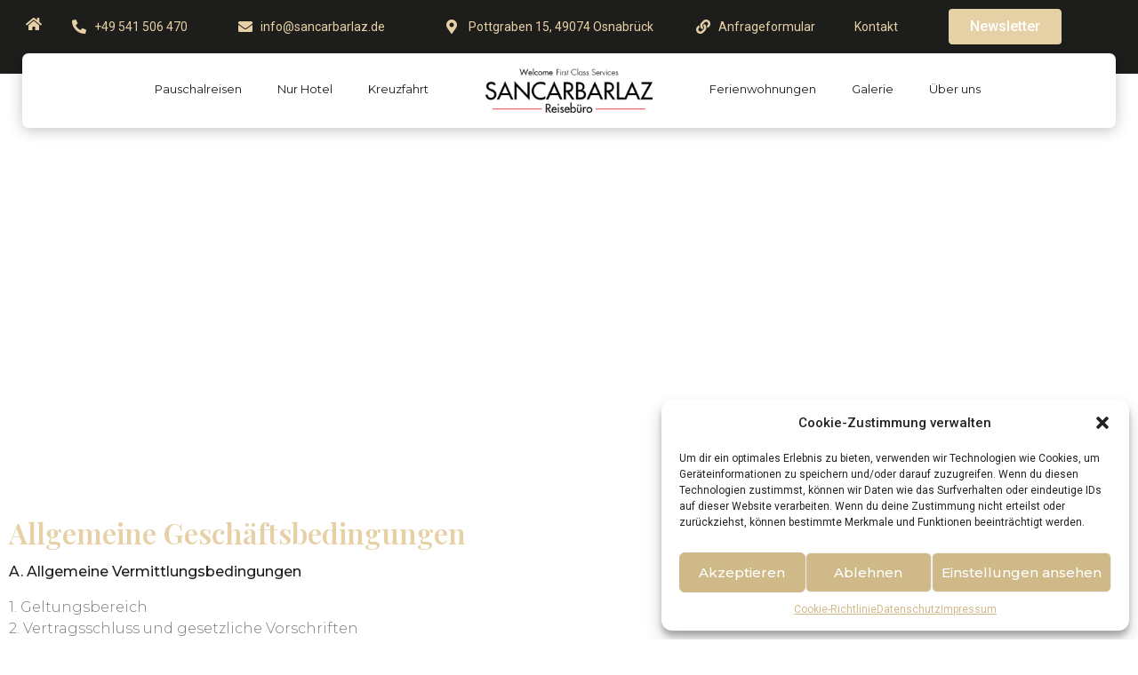

--- FILE ---
content_type: text/html; charset=UTF-8
request_url: https://www.sancarbarlaz.de/agbs/
body_size: 31906
content:
<!doctype html>
<html lang="de">
<head>
	<meta charset="UTF-8">
	<meta name="viewport" content="width=device-width, initial-scale=1">
	<link rel="profile" href="https://gmpg.org/xfn/11">
	<meta name='robots' content='index, follow, max-image-preview:large, max-snippet:-1, max-video-preview:-1' />

	<!-- This site is optimized with the Yoast SEO plugin v24.6 - https://yoast.com/wordpress/plugins/seo/ -->
	<title>AGBs - Reisebüro Sancarbarlaz - Osnabrück</title>
	<meta name="description" content="Verständliche AGBs ✓ Hohe Vertragssicherheit ➤ Informieren Sie sich jetzt über unsere Vermittlungsbedingungen!" />
	<link rel="canonical" href="https://www.sancarbarlaz.de/agbs/" />
	<meta property="og:locale" content="de_DE" />
	<meta property="og:type" content="article" />
	<meta property="og:title" content="AGBs - Reisebüro Sancarbarlaz - Osnabrück" />
	<meta property="og:description" content="Verständliche AGBs ✓ Hohe Vertragssicherheit ➤ Informieren Sie sich jetzt über unsere Vermittlungsbedingungen!" />
	<meta property="og:url" content="https://www.sancarbarlaz.de/agbs/" />
	<meta property="og:site_name" content="Reisebüro Sancarbarlaz - Osnabrück" />
	<meta property="article:modified_time" content="2023-11-07T12:06:20+00:00" />
	<meta name="twitter:card" content="summary_large_image" />
	<meta name="twitter:label1" content="Geschätzte Lesezeit" />
	<meta name="twitter:data1" content="15 Minuten" />
	<script type="application/ld+json" class="yoast-schema-graph">{"@context":"https://schema.org","@graph":[{"@type":"WebPage","@id":"https://www.sancarbarlaz.de/agbs/","url":"https://www.sancarbarlaz.de/agbs/","name":"AGBs - Reisebüro Sancarbarlaz - Osnabrück","isPartOf":{"@id":"https://www.sancarbarlaz.de/#website"},"datePublished":"2023-03-08T13:20:52+00:00","dateModified":"2023-11-07T12:06:20+00:00","description":"Verständliche AGBs ✓ Hohe Vertragssicherheit ➤ Informieren Sie sich jetzt über unsere Vermittlungsbedingungen!","breadcrumb":{"@id":"https://www.sancarbarlaz.de/agbs/#breadcrumb"},"inLanguage":"de","potentialAction":[{"@type":"ReadAction","target":["https://www.sancarbarlaz.de/agbs/"]}]},{"@type":"BreadcrumbList","@id":"https://www.sancarbarlaz.de/agbs/#breadcrumb","itemListElement":[{"@type":"ListItem","position":1,"name":"Startseite","item":"https://www.sancarbarlaz.de/"},{"@type":"ListItem","position":2,"name":"AGB`s"}]},{"@type":"WebSite","@id":"https://www.sancarbarlaz.de/#website","url":"https://www.sancarbarlaz.de/","name":"Reisebüro Sancarbarlaz - Osnabrück","description":"Ihr Reisebüro für Luxusreisen","publisher":{"@id":"https://www.sancarbarlaz.de/#organization"},"potentialAction":[{"@type":"SearchAction","target":{"@type":"EntryPoint","urlTemplate":"https://www.sancarbarlaz.de/?s={search_term_string}"},"query-input":{"@type":"PropertyValueSpecification","valueRequired":true,"valueName":"search_term_string"}}],"inLanguage":"de"},{"@type":"Organization","@id":"https://www.sancarbarlaz.de/#organization","name":"Reisebüro Sancarbarlaz - Osnabrück","url":"https://www.sancarbarlaz.de/","logo":{"@type":"ImageObject","inLanguage":"de","@id":"https://www.sancarbarlaz.de/#/schema/logo/image/","url":"https://www.sancarbarlaz.de/wp-content/uploads/2024/07/Sancarbarlaz_Logo.png","contentUrl":"https://www.sancarbarlaz.de/wp-content/uploads/2024/07/Sancarbarlaz_Logo.png","width":512,"height":135,"caption":"Reisebüro Sancarbarlaz - Osnabrück"},"image":{"@id":"https://www.sancarbarlaz.de/#/schema/logo/image/"},"sameAs":["https://www.instagram.com/reiseburo_sancarbarlaz/"]}]}</script>
	<!-- / Yoast SEO plugin. -->


<link rel="alternate" title="oEmbed (JSON)" type="application/json+oembed" href="https://www.sancarbarlaz.de/wp-json/oembed/1.0/embed?url=https%3A%2F%2Fwww.sancarbarlaz.de%2Fagbs%2F" />
<link rel="alternate" title="oEmbed (XML)" type="text/xml+oembed" href="https://www.sancarbarlaz.de/wp-json/oembed/1.0/embed?url=https%3A%2F%2Fwww.sancarbarlaz.de%2Fagbs%2F&#038;format=xml" />
<style id='wp-img-auto-sizes-contain-inline-css'>
img:is([sizes=auto i],[sizes^="auto," i]){contain-intrinsic-size:3000px 1500px}
/*# sourceURL=wp-img-auto-sizes-contain-inline-css */
</style>
<link rel='stylesheet' id='reactpress-css' href='https://www.sancarbarlaz.de/wp-content/plugins/reactpress/public/css/reactpress-public.css?ver=3.3.0' media='all' />
<link rel='stylesheet' id='cmplz-general-css' href='https://www.sancarbarlaz.de/wp-content/plugins/complianz-gdpr/assets/css/cookieblocker.min.css?ver=1742203791' media='all' />
<link rel='stylesheet' id='parent-css' href='https://www.sancarbarlaz.de/wp-content/themes/hello-elementor/style.css?ver=6.9' media='all' />
<link rel='stylesheet' id='child-css' href='https://www.sancarbarlaz.de/wp-content/themes/child-hello-elementor/style.css?ver=6.9' media='all' />
<link rel='stylesheet' id='hello-elementor-css' href='https://www.sancarbarlaz.de/wp-content/themes/hello-elementor/style.min.css?ver=3.3.0' media='all' />
<link rel='stylesheet' id='hello-elementor-theme-style-css' href='https://www.sancarbarlaz.de/wp-content/themes/hello-elementor/theme.min.css?ver=3.3.0' media='all' />
<link rel='stylesheet' id='hello-elementor-header-footer-css' href='https://www.sancarbarlaz.de/wp-content/themes/hello-elementor/header-footer.min.css?ver=3.3.0' media='all' />
<link rel='stylesheet' id='elementor-frontend-css' href='https://www.sancarbarlaz.de/wp-content/plugins/elementor/assets/css/frontend.min.css?ver=3.27.7' media='all' />
<link rel='stylesheet' id='elementor-post-7-css' href='https://www.sancarbarlaz.de/wp-content/uploads/elementor/css/post-7.css?ver=1742203827' media='all' />
<link rel='stylesheet' id='widget-icon-list-css' href='https://www.sancarbarlaz.de/wp-content/plugins/elementor/assets/css/widget-icon-list.min.css?ver=3.27.7' media='all' />
<link rel='stylesheet' id='widget-nav-menu-css' href='https://www.sancarbarlaz.de/wp-content/plugins/elementor-pro/assets/css/widget-nav-menu.min.css?ver=3.27.4' media='all' />
<link rel='stylesheet' id='widget-image-css' href='https://www.sancarbarlaz.de/wp-content/plugins/elementor/assets/css/widget-image.min.css?ver=3.27.7' media='all' />
<link rel='stylesheet' id='widget-heading-css' href='https://www.sancarbarlaz.de/wp-content/plugins/elementor/assets/css/widget-heading.min.css?ver=3.27.7' media='all' />
<link rel='stylesheet' id='widget-text-editor-css' href='https://www.sancarbarlaz.de/wp-content/plugins/elementor/assets/css/widget-text-editor.min.css?ver=3.27.7' media='all' />
<link rel='stylesheet' id='e-animation-float-css' href='https://www.sancarbarlaz.de/wp-content/plugins/elementor/assets/lib/animations/styles/e-animation-float.min.css?ver=3.27.7' media='all' />
<link rel='stylesheet' id='widget-divider-css' href='https://www.sancarbarlaz.de/wp-content/plugins/elementor/assets/css/widget-divider.min.css?ver=3.27.7' media='all' />
<link rel='stylesheet' id='elementor-icons-css' href='https://www.sancarbarlaz.de/wp-content/plugins/elementor/assets/lib/eicons/css/elementor-icons.min.css?ver=5.35.0' media='all' />
<link rel='stylesheet' id='jet-sticky-frontend-css' href='https://www.sancarbarlaz.de/wp-content/plugins/jetsticky-for-elementor/assets/css/jet-sticky-frontend.css?ver=1.0.4' media='all' />
<link rel='stylesheet' id='widget-toggle-css' href='https://www.sancarbarlaz.de/wp-content/plugins/elementor/assets/css/widget-toggle.min.css?ver=3.27.7' media='all' />
<link rel='stylesheet' id='elementor-post-333-css' href='https://www.sancarbarlaz.de/wp-content/uploads/elementor/css/post-333.css?ver=1742232707' media='all' />
<link rel='stylesheet' id='elementor-post-457-css' href='https://www.sancarbarlaz.de/wp-content/uploads/elementor/css/post-457.css?ver=1742203828' media='all' />
<link rel='stylesheet' id='elementor-post-38-css' href='https://www.sancarbarlaz.de/wp-content/uploads/elementor/css/post-38.css?ver=1742203828' media='all' />
<style id='hide_field_class_style-inline-css'>
.cfef-hidden {
					 display: none !important;
			 }
/*# sourceURL=hide_field_class_style-inline-css */
</style>
<link rel='stylesheet' id='ekit-widget-styles-css' href='https://www.sancarbarlaz.de/wp-content/plugins/elementskit-lite/widgets/init/assets/css/widget-styles.css?ver=3.4.4' media='all' />
<link rel='stylesheet' id='ekit-responsive-css' href='https://www.sancarbarlaz.de/wp-content/plugins/elementskit-lite/widgets/init/assets/css/responsive.css?ver=3.4.4' media='all' />
<link rel='stylesheet' id='google-fonts-1-css' href='https://fonts.googleapis.com/css?family=Roboto%3A100%2C100italic%2C200%2C200italic%2C300%2C300italic%2C400%2C400italic%2C500%2C500italic%2C600%2C600italic%2C700%2C700italic%2C800%2C800italic%2C900%2C900italic%7CRoboto+Slab%3A100%2C100italic%2C200%2C200italic%2C300%2C300italic%2C400%2C400italic%2C500%2C500italic%2C600%2C600italic%2C700%2C700italic%2C800%2C800italic%2C900%2C900italic%7CPlayfair+Display%3A100%2C100italic%2C200%2C200italic%2C300%2C300italic%2C400%2C400italic%2C500%2C500italic%2C600%2C600italic%2C700%2C700italic%2C800%2C800italic%2C900%2C900italic%7CMontserrat%3A100%2C100italic%2C200%2C200italic%2C300%2C300italic%2C400%2C400italic%2C500%2C500italic%2C600%2C600italic%2C700%2C700italic%2C800%2C800italic%2C900%2C900italic%7CLato%3A100%2C100italic%2C200%2C200italic%2C300%2C300italic%2C400%2C400italic%2C500%2C500italic%2C600%2C600italic%2C700%2C700italic%2C800%2C800italic%2C900%2C900italic%7CIBM+Plex+Sans%3A100%2C100italic%2C200%2C200italic%2C300%2C300italic%2C400%2C400italic%2C500%2C500italic%2C600%2C600italic%2C700%2C700italic%2C800%2C800italic%2C900%2C900italic%7CHeebo%3A100%2C100italic%2C200%2C200italic%2C300%2C300italic%2C400%2C400italic%2C500%2C500italic%2C600%2C600italic%2C700%2C700italic%2C800%2C800italic%2C900%2C900italic&#038;display=swap&#038;ver=6.9' media='all' />
<link rel='stylesheet' id='elementor-icons-shared-0-css' href='https://www.sancarbarlaz.de/wp-content/plugins/elementor/assets/lib/font-awesome/css/fontawesome.min.css?ver=5.15.3' media='all' />
<link rel='stylesheet' id='elementor-icons-fa-solid-css' href='https://www.sancarbarlaz.de/wp-content/plugins/elementor/assets/lib/font-awesome/css/solid.min.css?ver=5.15.3' media='all' />
<link rel='stylesheet' id='elementor-icons-ekiticons-css' href='https://www.sancarbarlaz.de/wp-content/plugins/elementskit-lite/modules/elementskit-icon-pack/assets/css/ekiticons.css?ver=3.4.4' media='all' />
<link rel='stylesheet' id='elementor-icons-fa-regular-css' href='https://www.sancarbarlaz.de/wp-content/plugins/elementor/assets/lib/font-awesome/css/regular.min.css?ver=5.15.3' media='all' />
<link rel="preconnect" href="https://fonts.gstatic.com/" crossorigin><script src="https://www.sancarbarlaz.de/wp-includes/js/jquery/jquery.min.js?ver=3.7.1" id="jquery-core-js"></script>
<script src="https://www.sancarbarlaz.de/wp-includes/js/jquery/jquery-migrate.min.js?ver=3.4.1" id="jquery-migrate-js"></script>
<script src="https://www.sancarbarlaz.de/wp-content/plugins/reactpress/public/js/reactpress-public.js?ver=3.3.0" id="reactpress-js"></script>
<link rel="https://api.w.org/" href="https://www.sancarbarlaz.de/wp-json/" /><link rel="alternate" title="JSON" type="application/json" href="https://www.sancarbarlaz.de/wp-json/wp/v2/pages/333" /><link rel="EditURI" type="application/rsd+xml" title="RSD" href="https://www.sancarbarlaz.de/xmlrpc.php?rsd" />
<link rel='shortlink' href='https://www.sancarbarlaz.de/?p=333' />
			<style>.cmplz-hidden {
					display: none !important;
				}</style><meta name="generator" content="Elementor 3.27.7; features: additional_custom_breakpoints; settings: css_print_method-external, google_font-enabled, font_display-swap">
			<style>
				.e-con.e-parent:nth-of-type(n+4):not(.e-lazyloaded):not(.e-no-lazyload),
				.e-con.e-parent:nth-of-type(n+4):not(.e-lazyloaded):not(.e-no-lazyload) * {
					background-image: none !important;
				}
				@media screen and (max-height: 1024px) {
					.e-con.e-parent:nth-of-type(n+3):not(.e-lazyloaded):not(.e-no-lazyload),
					.e-con.e-parent:nth-of-type(n+3):not(.e-lazyloaded):not(.e-no-lazyload) * {
						background-image: none !important;
					}
				}
				@media screen and (max-height: 640px) {
					.e-con.e-parent:nth-of-type(n+2):not(.e-lazyloaded):not(.e-no-lazyload),
					.e-con.e-parent:nth-of-type(n+2):not(.e-lazyloaded):not(.e-no-lazyload) * {
						background-image: none !important;
					}
				}
			</style>
			<link rel="icon" href="https://www.sancarbarlaz.de/wp-content/uploads/2023/03/Sancarbarlaz_Logo_white-1-150x135.png" sizes="32x32" />
<link rel="icon" href="https://www.sancarbarlaz.de/wp-content/uploads/2023/03/Sancarbarlaz_Logo_white-1.png" sizes="192x192" />
<link rel="apple-touch-icon" href="https://www.sancarbarlaz.de/wp-content/uploads/2023/03/Sancarbarlaz_Logo_white-1.png" />
<meta name="msapplication-TileImage" content="https://www.sancarbarlaz.de/wp-content/uploads/2023/03/Sancarbarlaz_Logo_white-1.png" />
<style id='global-styles-inline-css'>
:root{--wp--preset--aspect-ratio--square: 1;--wp--preset--aspect-ratio--4-3: 4/3;--wp--preset--aspect-ratio--3-4: 3/4;--wp--preset--aspect-ratio--3-2: 3/2;--wp--preset--aspect-ratio--2-3: 2/3;--wp--preset--aspect-ratio--16-9: 16/9;--wp--preset--aspect-ratio--9-16: 9/16;--wp--preset--color--black: #000000;--wp--preset--color--cyan-bluish-gray: #abb8c3;--wp--preset--color--white: #ffffff;--wp--preset--color--pale-pink: #f78da7;--wp--preset--color--vivid-red: #cf2e2e;--wp--preset--color--luminous-vivid-orange: #ff6900;--wp--preset--color--luminous-vivid-amber: #fcb900;--wp--preset--color--light-green-cyan: #7bdcb5;--wp--preset--color--vivid-green-cyan: #00d084;--wp--preset--color--pale-cyan-blue: #8ed1fc;--wp--preset--color--vivid-cyan-blue: #0693e3;--wp--preset--color--vivid-purple: #9b51e0;--wp--preset--gradient--vivid-cyan-blue-to-vivid-purple: linear-gradient(135deg,rgb(6,147,227) 0%,rgb(155,81,224) 100%);--wp--preset--gradient--light-green-cyan-to-vivid-green-cyan: linear-gradient(135deg,rgb(122,220,180) 0%,rgb(0,208,130) 100%);--wp--preset--gradient--luminous-vivid-amber-to-luminous-vivid-orange: linear-gradient(135deg,rgb(252,185,0) 0%,rgb(255,105,0) 100%);--wp--preset--gradient--luminous-vivid-orange-to-vivid-red: linear-gradient(135deg,rgb(255,105,0) 0%,rgb(207,46,46) 100%);--wp--preset--gradient--very-light-gray-to-cyan-bluish-gray: linear-gradient(135deg,rgb(238,238,238) 0%,rgb(169,184,195) 100%);--wp--preset--gradient--cool-to-warm-spectrum: linear-gradient(135deg,rgb(74,234,220) 0%,rgb(151,120,209) 20%,rgb(207,42,186) 40%,rgb(238,44,130) 60%,rgb(251,105,98) 80%,rgb(254,248,76) 100%);--wp--preset--gradient--blush-light-purple: linear-gradient(135deg,rgb(255,206,236) 0%,rgb(152,150,240) 100%);--wp--preset--gradient--blush-bordeaux: linear-gradient(135deg,rgb(254,205,165) 0%,rgb(254,45,45) 50%,rgb(107,0,62) 100%);--wp--preset--gradient--luminous-dusk: linear-gradient(135deg,rgb(255,203,112) 0%,rgb(199,81,192) 50%,rgb(65,88,208) 100%);--wp--preset--gradient--pale-ocean: linear-gradient(135deg,rgb(255,245,203) 0%,rgb(182,227,212) 50%,rgb(51,167,181) 100%);--wp--preset--gradient--electric-grass: linear-gradient(135deg,rgb(202,248,128) 0%,rgb(113,206,126) 100%);--wp--preset--gradient--midnight: linear-gradient(135deg,rgb(2,3,129) 0%,rgb(40,116,252) 100%);--wp--preset--font-size--small: 13px;--wp--preset--font-size--medium: 20px;--wp--preset--font-size--large: 36px;--wp--preset--font-size--x-large: 42px;--wp--preset--spacing--20: 0.44rem;--wp--preset--spacing--30: 0.67rem;--wp--preset--spacing--40: 1rem;--wp--preset--spacing--50: 1.5rem;--wp--preset--spacing--60: 2.25rem;--wp--preset--spacing--70: 3.38rem;--wp--preset--spacing--80: 5.06rem;--wp--preset--shadow--natural: 6px 6px 9px rgba(0, 0, 0, 0.2);--wp--preset--shadow--deep: 12px 12px 50px rgba(0, 0, 0, 0.4);--wp--preset--shadow--sharp: 6px 6px 0px rgba(0, 0, 0, 0.2);--wp--preset--shadow--outlined: 6px 6px 0px -3px rgb(255, 255, 255), 6px 6px rgb(0, 0, 0);--wp--preset--shadow--crisp: 6px 6px 0px rgb(0, 0, 0);}:root { --wp--style--global--content-size: 800px;--wp--style--global--wide-size: 1200px; }:where(body) { margin: 0; }.wp-site-blocks > .alignleft { float: left; margin-right: 2em; }.wp-site-blocks > .alignright { float: right; margin-left: 2em; }.wp-site-blocks > .aligncenter { justify-content: center; margin-left: auto; margin-right: auto; }:where(.wp-site-blocks) > * { margin-block-start: 24px; margin-block-end: 0; }:where(.wp-site-blocks) > :first-child { margin-block-start: 0; }:where(.wp-site-blocks) > :last-child { margin-block-end: 0; }:root { --wp--style--block-gap: 24px; }:root :where(.is-layout-flow) > :first-child{margin-block-start: 0;}:root :where(.is-layout-flow) > :last-child{margin-block-end: 0;}:root :where(.is-layout-flow) > *{margin-block-start: 24px;margin-block-end: 0;}:root :where(.is-layout-constrained) > :first-child{margin-block-start: 0;}:root :where(.is-layout-constrained) > :last-child{margin-block-end: 0;}:root :where(.is-layout-constrained) > *{margin-block-start: 24px;margin-block-end: 0;}:root :where(.is-layout-flex){gap: 24px;}:root :where(.is-layout-grid){gap: 24px;}.is-layout-flow > .alignleft{float: left;margin-inline-start: 0;margin-inline-end: 2em;}.is-layout-flow > .alignright{float: right;margin-inline-start: 2em;margin-inline-end: 0;}.is-layout-flow > .aligncenter{margin-left: auto !important;margin-right: auto !important;}.is-layout-constrained > .alignleft{float: left;margin-inline-start: 0;margin-inline-end: 2em;}.is-layout-constrained > .alignright{float: right;margin-inline-start: 2em;margin-inline-end: 0;}.is-layout-constrained > .aligncenter{margin-left: auto !important;margin-right: auto !important;}.is-layout-constrained > :where(:not(.alignleft):not(.alignright):not(.alignfull)){max-width: var(--wp--style--global--content-size);margin-left: auto !important;margin-right: auto !important;}.is-layout-constrained > .alignwide{max-width: var(--wp--style--global--wide-size);}body .is-layout-flex{display: flex;}.is-layout-flex{flex-wrap: wrap;align-items: center;}.is-layout-flex > :is(*, div){margin: 0;}body .is-layout-grid{display: grid;}.is-layout-grid > :is(*, div){margin: 0;}body{padding-top: 0px;padding-right: 0px;padding-bottom: 0px;padding-left: 0px;}a:where(:not(.wp-element-button)){text-decoration: underline;}:root :where(.wp-element-button, .wp-block-button__link){background-color: #32373c;border-width: 0;color: #fff;font-family: inherit;font-size: inherit;font-style: inherit;font-weight: inherit;letter-spacing: inherit;line-height: inherit;padding-top: calc(0.667em + 2px);padding-right: calc(1.333em + 2px);padding-bottom: calc(0.667em + 2px);padding-left: calc(1.333em + 2px);text-decoration: none;text-transform: inherit;}.has-black-color{color: var(--wp--preset--color--black) !important;}.has-cyan-bluish-gray-color{color: var(--wp--preset--color--cyan-bluish-gray) !important;}.has-white-color{color: var(--wp--preset--color--white) !important;}.has-pale-pink-color{color: var(--wp--preset--color--pale-pink) !important;}.has-vivid-red-color{color: var(--wp--preset--color--vivid-red) !important;}.has-luminous-vivid-orange-color{color: var(--wp--preset--color--luminous-vivid-orange) !important;}.has-luminous-vivid-amber-color{color: var(--wp--preset--color--luminous-vivid-amber) !important;}.has-light-green-cyan-color{color: var(--wp--preset--color--light-green-cyan) !important;}.has-vivid-green-cyan-color{color: var(--wp--preset--color--vivid-green-cyan) !important;}.has-pale-cyan-blue-color{color: var(--wp--preset--color--pale-cyan-blue) !important;}.has-vivid-cyan-blue-color{color: var(--wp--preset--color--vivid-cyan-blue) !important;}.has-vivid-purple-color{color: var(--wp--preset--color--vivid-purple) !important;}.has-black-background-color{background-color: var(--wp--preset--color--black) !important;}.has-cyan-bluish-gray-background-color{background-color: var(--wp--preset--color--cyan-bluish-gray) !important;}.has-white-background-color{background-color: var(--wp--preset--color--white) !important;}.has-pale-pink-background-color{background-color: var(--wp--preset--color--pale-pink) !important;}.has-vivid-red-background-color{background-color: var(--wp--preset--color--vivid-red) !important;}.has-luminous-vivid-orange-background-color{background-color: var(--wp--preset--color--luminous-vivid-orange) !important;}.has-luminous-vivid-amber-background-color{background-color: var(--wp--preset--color--luminous-vivid-amber) !important;}.has-light-green-cyan-background-color{background-color: var(--wp--preset--color--light-green-cyan) !important;}.has-vivid-green-cyan-background-color{background-color: var(--wp--preset--color--vivid-green-cyan) !important;}.has-pale-cyan-blue-background-color{background-color: var(--wp--preset--color--pale-cyan-blue) !important;}.has-vivid-cyan-blue-background-color{background-color: var(--wp--preset--color--vivid-cyan-blue) !important;}.has-vivid-purple-background-color{background-color: var(--wp--preset--color--vivid-purple) !important;}.has-black-border-color{border-color: var(--wp--preset--color--black) !important;}.has-cyan-bluish-gray-border-color{border-color: var(--wp--preset--color--cyan-bluish-gray) !important;}.has-white-border-color{border-color: var(--wp--preset--color--white) !important;}.has-pale-pink-border-color{border-color: var(--wp--preset--color--pale-pink) !important;}.has-vivid-red-border-color{border-color: var(--wp--preset--color--vivid-red) !important;}.has-luminous-vivid-orange-border-color{border-color: var(--wp--preset--color--luminous-vivid-orange) !important;}.has-luminous-vivid-amber-border-color{border-color: var(--wp--preset--color--luminous-vivid-amber) !important;}.has-light-green-cyan-border-color{border-color: var(--wp--preset--color--light-green-cyan) !important;}.has-vivid-green-cyan-border-color{border-color: var(--wp--preset--color--vivid-green-cyan) !important;}.has-pale-cyan-blue-border-color{border-color: var(--wp--preset--color--pale-cyan-blue) !important;}.has-vivid-cyan-blue-border-color{border-color: var(--wp--preset--color--vivid-cyan-blue) !important;}.has-vivid-purple-border-color{border-color: var(--wp--preset--color--vivid-purple) !important;}.has-vivid-cyan-blue-to-vivid-purple-gradient-background{background: var(--wp--preset--gradient--vivid-cyan-blue-to-vivid-purple) !important;}.has-light-green-cyan-to-vivid-green-cyan-gradient-background{background: var(--wp--preset--gradient--light-green-cyan-to-vivid-green-cyan) !important;}.has-luminous-vivid-amber-to-luminous-vivid-orange-gradient-background{background: var(--wp--preset--gradient--luminous-vivid-amber-to-luminous-vivid-orange) !important;}.has-luminous-vivid-orange-to-vivid-red-gradient-background{background: var(--wp--preset--gradient--luminous-vivid-orange-to-vivid-red) !important;}.has-very-light-gray-to-cyan-bluish-gray-gradient-background{background: var(--wp--preset--gradient--very-light-gray-to-cyan-bluish-gray) !important;}.has-cool-to-warm-spectrum-gradient-background{background: var(--wp--preset--gradient--cool-to-warm-spectrum) !important;}.has-blush-light-purple-gradient-background{background: var(--wp--preset--gradient--blush-light-purple) !important;}.has-blush-bordeaux-gradient-background{background: var(--wp--preset--gradient--blush-bordeaux) !important;}.has-luminous-dusk-gradient-background{background: var(--wp--preset--gradient--luminous-dusk) !important;}.has-pale-ocean-gradient-background{background: var(--wp--preset--gradient--pale-ocean) !important;}.has-electric-grass-gradient-background{background: var(--wp--preset--gradient--electric-grass) !important;}.has-midnight-gradient-background{background: var(--wp--preset--gradient--midnight) !important;}.has-small-font-size{font-size: var(--wp--preset--font-size--small) !important;}.has-medium-font-size{font-size: var(--wp--preset--font-size--medium) !important;}.has-large-font-size{font-size: var(--wp--preset--font-size--large) !important;}.has-x-large-font-size{font-size: var(--wp--preset--font-size--x-large) !important;}
/*# sourceURL=global-styles-inline-css */
</style>
<link rel='stylesheet' id='elementor-post-2011-css' href='https://www.sancarbarlaz.de/wp-content/uploads/elementor/css/post-2011.css?ver=1742203828' media='all' />
<link rel='stylesheet' id='e-animation-fadeIn-css' href='https://www.sancarbarlaz.de/wp-content/plugins/elementor/assets/lib/animations/styles/fadeIn.min.css?ver=3.27.7' media='all' />
<link rel='stylesheet' id='e-popup-css' href='https://www.sancarbarlaz.de/wp-content/plugins/elementor-pro/assets/css/conditionals/popup.min.css?ver=3.27.4' media='all' />
</head>
<body data-cmplz=1 class="wp-singular page-template page-template-elementor_header_footer page page-id-333 wp-embed-responsive wp-theme-hello-elementor wp-child-theme-child-hello-elementor theme-default elementor-default elementor-template-full-width elementor-kit-7 elementor-page elementor-page-333">


<a class="skip-link screen-reader-text" href="#content">Zum Inhalt wechseln</a>

		<div data-elementor-type="header" data-elementor-id="457" class="elementor elementor-457 elementor-location-header" data-elementor-post-type="elementor_library">
			<div class="elementor-element elementor-element-960a887 e-flex e-con-boxed e-con e-parent" data-id="960a887" data-element_type="container" data-settings="{&quot;background_background&quot;:&quot;classic&quot;}">
					<div class="e-con-inner">
		<div class="elementor-element elementor-element-6c23bc0 e-con-full e-flex e-con e-child" data-id="6c23bc0" data-element_type="container">
				<div class="elementor-element elementor-element-54e693f elementor-view-default elementor-widget elementor-widget-icon" data-id="54e693f" data-element_type="widget" data-widget_type="icon.default">
				<div class="elementor-widget-container">
							<div class="elementor-icon-wrapper">
			<a class="elementor-icon" href="https://www.sancarbarlaz.de">
			<i aria-hidden="true" class="fas fa-home"></i>			</a>
		</div>
						</div>
				</div>
				</div>
		<div class="elementor-element elementor-element-1c479b2 e-con-full e-flex e-con e-child" data-id="1c479b2" data-element_type="container">
				<div class="elementor-element elementor-element-875b9eb elementor-icon-list--layout-traditional elementor-list-item-link-full_width elementor-widget elementor-widget-icon-list" data-id="875b9eb" data-element_type="widget" data-widget_type="icon-list.default">
				<div class="elementor-widget-container">
							<ul class="elementor-icon-list-items">
							<li class="elementor-icon-list-item">
											<span class="elementor-icon-list-icon">
							<i aria-hidden="true" class="fas fa-phone-alt"></i>						</span>
										<span class="elementor-icon-list-text">+49 541 506 470</span>
									</li>
						</ul>
						</div>
				</div>
				</div>
		<div class="elementor-element elementor-element-04e2443 e-con-full e-flex e-con e-child" data-id="04e2443" data-element_type="container">
				<div class="elementor-element elementor-element-48183a4 elementor-icon-list--layout-traditional elementor-list-item-link-full_width elementor-widget elementor-widget-icon-list" data-id="48183a4" data-element_type="widget" data-widget_type="icon-list.default">
				<div class="elementor-widget-container">
							<ul class="elementor-icon-list-items">
							<li class="elementor-icon-list-item">
											<a href="mailto:info@sancarbarlaz.de">

												<span class="elementor-icon-list-icon">
							<i aria-hidden="true" class="fas fa-envelope"></i>						</span>
										<span class="elementor-icon-list-text">info@sancarbarlaz.de</span>
											</a>
									</li>
						</ul>
						</div>
				</div>
				</div>
		<div class="elementor-element elementor-element-3bcee46 e-con-full e-flex e-con e-child" data-id="3bcee46" data-element_type="container">
				<div class="elementor-element elementor-element-b13092f elementor-icon-list--layout-traditional elementor-list-item-link-full_width elementor-widget elementor-widget-icon-list" data-id="b13092f" data-element_type="widget" data-widget_type="icon-list.default">
				<div class="elementor-widget-container">
							<ul class="elementor-icon-list-items">
							<li class="elementor-icon-list-item">
											<a href="mailto:info@sancarbarlaz.de">

												<span class="elementor-icon-list-icon">
							<i aria-hidden="true" class="fas fa-map-marker-alt"></i>						</span>
										<span class="elementor-icon-list-text">Pottgraben 15, 49074 Osnabrück</span>
											</a>
									</li>
						</ul>
						</div>
				</div>
				</div>
		<div class="elementor-element elementor-element-802c4b3 e-con-full e-flex e-con e-child" data-id="802c4b3" data-element_type="container">
				<div class="elementor-element elementor-element-cb38c89 elementor-icon-list--layout-traditional elementor-list-item-link-full_width elementor-widget elementor-widget-icon-list" data-id="cb38c89" data-element_type="widget" data-widget_type="icon-list.default">
				<div class="elementor-widget-container">
							<ul class="elementor-icon-list-items">
							<li class="elementor-icon-list-item">
											<a href="https://www.sancarbarlaz.de/anfrageformular/" target="_blank">

												<span class="elementor-icon-list-icon">
							<i aria-hidden="true" class="fas fa-link"></i>						</span>
										<span class="elementor-icon-list-text">Anfrageformular</span>
											</a>
									</li>
						</ul>
						</div>
				</div>
				</div>
		<div class="elementor-element elementor-element-fd1cfa2 e-con-full e-flex e-con e-child" data-id="fd1cfa2" data-element_type="container">
				<div class="elementor-element elementor-element-298699f elementor-icon-list--layout-traditional elementor-list-item-link-full_width elementor-widget elementor-widget-icon-list" data-id="298699f" data-element_type="widget" data-widget_type="icon-list.default">
				<div class="elementor-widget-container">
							<ul class="elementor-icon-list-items">
							<li class="elementor-icon-list-item">
											<a href="https://www.sancarbarlaz.de/kontakt/">

											<span class="elementor-icon-list-text">Kontakt</span>
											</a>
									</li>
						</ul>
						</div>
				</div>
				</div>
		<div class="elementor-element elementor-element-a3ea023 e-con-full e-flex e-con e-child" data-id="a3ea023" data-element_type="container">
				<div class="elementor-element elementor-element-84fa898 elementor-widget elementor-widget-button" data-id="84fa898" data-element_type="widget" data-widget_type="button.default">
				<div class="elementor-widget-container">
									<div class="elementor-button-wrapper">
					<a class="elementor-button elementor-button-link elementor-size-sm" href="#elementor-action%3Aaction%3Dpopup%3Aopen%26settings%3DeyJpZCI6IjIwMTEiLCJ0b2dnbGUiOmZhbHNlfQ%3D%3D">
						<span class="elementor-button-content-wrapper">
									<span class="elementor-button-text">Newsletter</span>
					</span>
					</a>
				</div>
								</div>
				</div>
				</div>
					</div>
				</div>
		<div class="elementor-element elementor-element-58b8619a e-flex e-con-boxed e-con e-parent" data-id="58b8619a" data-element_type="container" data-settings="{&quot;background_background&quot;:&quot;classic&quot;}">
					<div class="e-con-inner">
		<div class="elementor-element elementor-element-6e803684 e-con-full e-flex e-con e-child" data-id="6e803684" data-element_type="container" data-settings="{&quot;background_background&quot;:&quot;classic&quot;}">
		<div class="elementor-element elementor-element-6a16239 e-con-full e-flex e-con e-child" data-id="6a16239" data-element_type="container">
				<div class="elementor-element elementor-element-11a0d82 elementor-nav-menu__align-end elementor-nav-menu--dropdown-tablet elementor-nav-menu__text-align-aside elementor-nav-menu--toggle elementor-nav-menu--burger elementor-widget elementor-widget-nav-menu" data-id="11a0d82" data-element_type="widget" data-settings="{&quot;layout&quot;:&quot;horizontal&quot;,&quot;submenu_icon&quot;:{&quot;value&quot;:&quot;&lt;i class=\&quot;fas fa-caret-down\&quot;&gt;&lt;\/i&gt;&quot;,&quot;library&quot;:&quot;fa-solid&quot;},&quot;toggle&quot;:&quot;burger&quot;}" data-widget_type="nav-menu.default">
				<div class="elementor-widget-container">
								<nav aria-label="Menü" class="elementor-nav-menu--main elementor-nav-menu__container elementor-nav-menu--layout-horizontal e--pointer-none">
				<ul id="menu-1-11a0d82" class="elementor-nav-menu"><li class="menu-item menu-item-type-post_type menu-item-object-page menu-item-1203"><a href="https://www.sancarbarlaz.de/pauschalreisen/" class="elementor-item">Pauschalreisen</a></li>
<li class="menu-item menu-item-type-post_type menu-item-object-page menu-item-1210"><a href="https://www.sancarbarlaz.de/nur-hotel/" class="elementor-item">Nur Hotel</a></li>
<li class="menu-item menu-item-type-post_type menu-item-object-page menu-item-1629"><a href="https://www.sancarbarlaz.de/kreuzfahrt/" class="elementor-item">Kreuzfahrt</a></li>
</ul>			</nav>
					<div class="elementor-menu-toggle" role="button" tabindex="0" aria-label="Menü Umschalter" aria-expanded="false">
			<i aria-hidden="true" role="presentation" class="elementor-menu-toggle__icon--open eicon-menu-bar"></i><i aria-hidden="true" role="presentation" class="elementor-menu-toggle__icon--close eicon-close"></i>		</div>
					<nav class="elementor-nav-menu--dropdown elementor-nav-menu__container" aria-hidden="true">
				<ul id="menu-2-11a0d82" class="elementor-nav-menu"><li class="menu-item menu-item-type-post_type menu-item-object-page menu-item-1203"><a href="https://www.sancarbarlaz.de/pauschalreisen/" class="elementor-item" tabindex="-1">Pauschalreisen</a></li>
<li class="menu-item menu-item-type-post_type menu-item-object-page menu-item-1210"><a href="https://www.sancarbarlaz.de/nur-hotel/" class="elementor-item" tabindex="-1">Nur Hotel</a></li>
<li class="menu-item menu-item-type-post_type menu-item-object-page menu-item-1629"><a href="https://www.sancarbarlaz.de/kreuzfahrt/" class="elementor-item" tabindex="-1">Kreuzfahrt</a></li>
</ul>			</nav>
						</div>
				</div>
				</div>
		<div class="elementor-element elementor-element-3e54294 e-con-full e-flex e-con e-child" data-id="3e54294" data-element_type="container">
				<div class="elementor-element elementor-element-d59569c elementor-widget elementor-widget-image" data-id="d59569c" data-element_type="widget" data-widget_type="image.default">
				<div class="elementor-widget-container">
																<a href="https://www.sancarbarlaz.de">
							<img fetchpriority="high" width="512" height="135" src="https://www.sancarbarlaz.de/wp-content/uploads/2023/03/Sancarbarlaz_Logo_white-1.png" class="attachment-full size-full wp-image-1527" alt="" srcset="https://www.sancarbarlaz.de/wp-content/uploads/2023/03/Sancarbarlaz_Logo_white-1.png 512w, https://www.sancarbarlaz.de/wp-content/uploads/2023/03/Sancarbarlaz_Logo_white-1-300x79.png 300w" sizes="(max-width: 512px) 100vw, 512px" />								</a>
															</div>
				</div>
				</div>
		<div class="elementor-element elementor-element-6481a58 e-con-full e-flex e-con e-child" data-id="6481a58" data-element_type="container">
				<div class="elementor-element elementor-element-f93ddaa elementor-nav-menu__align-start elementor-nav-menu--dropdown-tablet elementor-nav-menu__text-align-aside elementor-nav-menu--toggle elementor-nav-menu--burger elementor-widget elementor-widget-nav-menu" data-id="f93ddaa" data-element_type="widget" data-settings="{&quot;layout&quot;:&quot;horizontal&quot;,&quot;submenu_icon&quot;:{&quot;value&quot;:&quot;&lt;i class=\&quot;fas fa-caret-down\&quot;&gt;&lt;\/i&gt;&quot;,&quot;library&quot;:&quot;fa-solid&quot;},&quot;toggle&quot;:&quot;burger&quot;}" data-widget_type="nav-menu.default">
				<div class="elementor-widget-container">
								<nav aria-label="Menü" class="elementor-nav-menu--main elementor-nav-menu__container elementor-nav-menu--layout-horizontal e--pointer-none">
				<ul id="menu-1-f93ddaa" class="elementor-nav-menu"><li class="menu-item menu-item-type-post_type menu-item-object-page menu-item-2059"><a href="https://www.sancarbarlaz.de/ferienwohnungen/" class="elementor-item">Ferienwohnungen</a></li>
<li class="menu-item menu-item-type-post_type menu-item-object-page menu-item-2060"><a href="https://www.sancarbarlaz.de/galerie/" class="elementor-item">Galerie</a></li>
<li class="menu-item menu-item-type-post_type menu-item-object-page menu-item-2061"><a href="https://www.sancarbarlaz.de/ueber-uns/" class="elementor-item">Über uns</a></li>
</ul>			</nav>
					<div class="elementor-menu-toggle" role="button" tabindex="0" aria-label="Menü Umschalter" aria-expanded="false">
			<i aria-hidden="true" role="presentation" class="elementor-menu-toggle__icon--open eicon-menu-bar"></i><i aria-hidden="true" role="presentation" class="elementor-menu-toggle__icon--close eicon-close"></i>		</div>
					<nav class="elementor-nav-menu--dropdown elementor-nav-menu__container" aria-hidden="true">
				<ul id="menu-2-f93ddaa" class="elementor-nav-menu"><li class="menu-item menu-item-type-post_type menu-item-object-page menu-item-2059"><a href="https://www.sancarbarlaz.de/ferienwohnungen/" class="elementor-item" tabindex="-1">Ferienwohnungen</a></li>
<li class="menu-item menu-item-type-post_type menu-item-object-page menu-item-2060"><a href="https://www.sancarbarlaz.de/galerie/" class="elementor-item" tabindex="-1">Galerie</a></li>
<li class="menu-item menu-item-type-post_type menu-item-object-page menu-item-2061"><a href="https://www.sancarbarlaz.de/ueber-uns/" class="elementor-item" tabindex="-1">Über uns</a></li>
</ul>			</nav>
						</div>
				</div>
				</div>
				</div>
					</div>
				</div>
				</div>
				<div data-elementor-type="wp-page" data-elementor-id="333" class="elementor elementor-333" data-elementor-post-type="page">
				<div class="elementor-element elementor-element-742ebf75 e-con-full e-flex e-con e-parent" data-id="742ebf75" data-element_type="container" data-settings="{&quot;background_background&quot;:&quot;classic&quot;}">
				</div>
				<section class="elementor-section elementor-top-section elementor-element elementor-element-1359d66f elementor-section-boxed elementor-section-height-default elementor-section-height-default" data-id="1359d66f" data-element_type="section" data-settings="{&quot;background_background&quot;:&quot;classic&quot;}">
							<div class="elementor-background-overlay"></div>
							<div class="elementor-container elementor-column-gap-default">
					<div class="elementor-column elementor-col-100 elementor-top-column elementor-element elementor-element-ed1348c" data-id="ed1348c" data-element_type="column">
			<div class="elementor-widget-wrap elementor-element-populated">
						<section class="elementor-section elementor-inner-section elementor-element elementor-element-37b0ecf1 elementor-section-content-middle elementor-section-boxed elementor-section-height-default elementor-section-height-default" data-id="37b0ecf1" data-element_type="section">
						<div class="elementor-container elementor-column-gap-no">
					<div class="elementor-column elementor-col-100 elementor-inner-column elementor-element elementor-element-7546eddb" data-id="7546eddb" data-element_type="column">
			<div class="elementor-widget-wrap elementor-element-populated">
						<div class="elementor-element elementor-element-17671c1e elementor-widget elementor-widget-heading" data-id="17671c1e" data-element_type="widget" data-widget_type="heading.default">
				<div class="elementor-widget-container">
					<h2 class="elementor-heading-title elementor-size-default">Allgemeine Geschäftsbedingungen</h2>				</div>
				</div>
				<div class="elementor-element elementor-element-f9f9d99 elementor-widget elementor-widget-heading" data-id="f9f9d99" data-element_type="widget" data-widget_type="heading.default">
				<div class="elementor-widget-container">
					<h2 class="elementor-heading-title elementor-size-default">A. Allgemeine Vermittlungsbedingungen</h2>				</div>
				</div>
				<div class="elementor-element elementor-element-7a69cd9c elementor-widget elementor-widget-text-editor" data-id="7a69cd9c" data-element_type="widget" data-widget_type="text-editor.default">
				<div class="elementor-widget-container">
									<p>1. Geltungsbereich<br />2. Vertragsschluss und gesetzliche Vorschriften<br />3. Vertragsinhalt<br />4. Einbeziehung von Allgemeinen Geschäftsbedingungen der Reiseveranstalter und sonstigen Leistungsträger<br />5. Mängelanzeigen<br />6. Rücktritt/Umbuchung und Stornierung des vermittelten (Reise-)Vertrags<br />7. Zahlungen und Inkasso<br />8. Serviceentgelte<br />9. Versicherungen<br />10. Ihre Mitwirkungspflichten als Kunde<br />11. Haftung<br />12. Streitbeilegungsverfahren vor einer Verbraucher-Schlichtungsstelle</p>								</div>
				</div>
				<div class="elementor-element elementor-element-90c2114 elementor-widget elementor-widget-heading" data-id="90c2114" data-element_type="widget" data-widget_type="heading.default">
				<div class="elementor-widget-container">
					<h2 class="elementor-heading-title elementor-size-default">B. Besondere Vermittlungsbedingungen für Pauschalreisen</h2>				</div>
				</div>
					</div>
		</div>
					</div>
		</section>
				<div class="elementor-element elementor-element-ed9fa6b elementor-widget elementor-widget-text-editor" data-id="ed9fa6b" data-element_type="widget" data-widget_type="text-editor.default">
				<div class="elementor-widget-container">
									<p>1. Zahlungen<br />2. Mängelanzeigen</p>								</div>
				</div>
				<div class="elementor-element elementor-element-63b78d3 elementor-widget elementor-widget-heading" data-id="63b78d3" data-element_type="widget" data-widget_type="heading.default">
				<div class="elementor-widget-container">
					<h2 class="elementor-heading-title elementor-size-default">C. Besondere Vermittlungsbedingungen für verbundene Reiseleistungen</h2>				</div>
				</div>
				<section class="elementor-section elementor-inner-section elementor-element elementor-element-3c6ac1a elementor-section-content-middle elementor-section-boxed elementor-section-height-default elementor-section-height-default" data-id="3c6ac1a" data-element_type="section">
						<div class="elementor-container elementor-column-gap-no">
					<div class="elementor-column elementor-col-100 elementor-inner-column elementor-element elementor-element-be22047" data-id="be22047" data-element_type="column">
			<div class="elementor-widget-wrap elementor-element-populated">
						<div class="elementor-element elementor-element-5a71e37 elementor-widget elementor-widget-text-editor" data-id="5a71e37" data-element_type="widget" data-widget_type="text-editor.default">
				<div class="elementor-widget-container">
									<p>1. Zahlungen<br />2. Serviceentgelte</p>								</div>
				</div>
				<div class="elementor-element elementor-element-c5a4f03 elementor-widget elementor-widget-heading" data-id="c5a4f03" data-element_type="widget" data-widget_type="heading.default">
				<div class="elementor-widget-container">
					<h2 class="elementor-heading-title elementor-size-default">D. Besondere Vermittlungsbedingungen für Flug-Einzelleistungen; auch als Bestandteil einer verbundenen Reiseleistung</h2>				</div>
				</div>
				<div class="elementor-element elementor-element-45850c6 elementor-widget elementor-widget-text-editor" data-id="45850c6" data-element_type="widget" data-widget_type="text-editor.default">
				<div class="elementor-widget-container">
									<p>1. Serviceentgelte<br />2. Ausstellung und Versand von Flugtickets<br />3. Identität der Fluggesellschaft<br />4. Weitere gesetzliche Vorschriften</p>								</div>
				</div>
				<div class="elementor-element elementor-element-1a080f8d elementor-widget elementor-widget-toggle" data-id="1a080f8d" data-element_type="widget" data-widget_type="toggle.default">
				<div class="elementor-widget-container">
							<div class="elementor-toggle">
							<div class="elementor-toggle-item">
					<div id="elementor-tab-title-4361" class="elementor-tab-title" data-tab="1" role="button" aria-controls="elementor-tab-content-4361" aria-expanded="false">
												<span class="elementor-toggle-icon elementor-toggle-icon-right" aria-hidden="true">
															<span class="elementor-toggle-icon-closed"><i class="fas fa-angle-down"></i></span>
								<span class="elementor-toggle-icon-opened"><i class="elementor-toggle-icon-opened fas fa-angle-up"></i></span>
													</span>
												<a class="elementor-toggle-title" tabindex="0">Vorbemerkung</a>
					</div>

					<div id="elementor-tab-content-4361" class="elementor-tab-content elementor-clearfix" data-tab="1" role="region" aria-labelledby="elementor-tab-title-4361"><p>Liebe Kunden,<br />mit Freude buchen wir Ihnen Ihren Urlaub, die schönste Zeit des Jahres. Wir vermitteln Ihnen dazu gerne eine Pauschalreise eines Reiseveranstalters oder aber auch nur eine Hotelunterkunft oder einen einzelnen Flug bzw. eine Kombination.<br />Beachten Sie bitte, dass wir bei jeder Buchung nur als Vermittler auftreten und der oder die Verträge jeweils zwischen Ihnen und dem Reiseveranstalter (bei einer Pauschalreise) oder dem einzelnen Leistungsträger (bei einer Einzelleistung oder bei verbundenen Reiseleistungen) zustande kommen. Dafür gelten die Ihnen bekannten Reise-, Unterbringungs-, Miet- oder Beförderungsbedingungen Ihrer Vertragspartner.<br />Bitte schenken Sie auch den nachstehenden Erläuterungen zu wichtigen regelmäßig verwendeten Begriffen Beachtung:</p><p><strong>Reiseveranstalter</strong> ist, wer – mindestens – zwei im Voraus bestimmte verschiedene Reiseleistungen als Gesamtheit anbietet (§ 651a BGB), zum Beispiel Hotel und Flug in einer im Voraus bestimmten Bündelung. Vertragspartner werden Sie als Reisender und der Reiseveranstalter der von Ihnen gebuchten Reise.</p><p><strong>Vermittler</strong> ist derjenige, der die Reiseleistungen zwischen dem Reisenden und dem Reiseveranstalter oder Leistungsträger der Reise vermittelt (§§ 675, 631 BGB). Wir sind der Vermittler.</p><p><strong>Leistungsträger</strong> bezeichnet denjenigen, der eine einzelne touristische Leistung erbringt, also z.B. das Hotel, die Fluggesellschaft, der Mietwagenanbieter etc.</p><p><strong>Reisevertragsrecht </strong>ist das Verbraucherschutzrecht nach § 651a ff. BGB bei der Anbahnung und Durchführung einer (Pauschal-) Reise. Es regelt das Verhältnis zwischen dem Ihnen als Reisenden und dem Reiseveranstalter oder dem einzelnen Leistungsträger einer Einzelleistung</p><p><strong>Verbundene Reiseleistungen </strong>liegen vor, wenn Sie über uns als Vermittler zwei verschiedene Reiseleistungen für dieselbe Reise buchen, jedoch separate Verträge mit den jeweiligen Leistungsträgen entstehen, entweder bei einem Kontakt mit uns als Vermittler oder durch Vertragsschluss innerhalb von 24 Stunden durch gezielte Vermittlung der zweiten Leistung durch uns als Reisevermittler</p><p><strong>Einzelleistung </strong>ist eine einzelne touristische Leistung, wie z.B. ein Hotel, ein Mietwagen oder ein Flug, die durch uns als Vermittler vermittelt wurde und bei der ein Vertrag mit dem vermittelten Leistungsträger zustande kommt.</p><p>Die nachfolgenden allgemeinen und besonderen Vermittlungsbedingungen gelten für unsere Vermittlungsleistungen im Rahmen der Vermittlung von<br />• Pauschalreisen,<br />• verbundenen Reiseleistungen<br />• und Einzelleistungen.</p></div>
				</div>
							<div class="elementor-toggle-item">
					<div id="elementor-tab-title-4362" class="elementor-tab-title" data-tab="2" role="button" aria-controls="elementor-tab-content-4362" aria-expanded="false">
												<span class="elementor-toggle-icon elementor-toggle-icon-right" aria-hidden="true">
															<span class="elementor-toggle-icon-closed"><i class="fas fa-angle-down"></i></span>
								<span class="elementor-toggle-icon-opened"><i class="elementor-toggle-icon-opened fas fa-angle-up"></i></span>
													</span>
												<a class="elementor-toggle-title" tabindex="0">A. Allgemeine Vermittlungsbedingungen</a>
					</div>

					<div id="elementor-tab-content-4362" class="elementor-tab-content elementor-clearfix" data-tab="2" role="region" aria-labelledby="elementor-tab-title-4362"><p><strong>1. Geltungsbereich</strong><br />Diese Allgemeinen Vermittlungsbedingungen finden ausschließlich Anwendung, wenn wir als Vermittler von Pauschalreisen, verbundenen Reiseleistungen oder Einzelleistungen auftreten. Unsere vertragliche Verpflichtung beschränkt sich dann auf die Vermittlung der angebotenen und vorhandenen Pauschalreisen, verbundenen Reiseleistungen oder Einzelleistungen gemäß diesen Vermittlungsbedingungen und den gesetzlichen Vorschriften.<br /><strong>2. Vertragsschluss und gesetzliche Vorschriften</strong><br />2.1. Sie können uns damit beauftragen, Ihnen eine Pauschalreise, verbundenen Reiseleistungen oder sonstige Einzelleistung, die von einem dritten Anbieter erbracht wird, zu vermitteln. An Ihren erteilten Vermittlungsauftrag sind Sie gebunden. Um uns einen solchen Auftrag zu erteilen, müssen Sie zum Zeitpunkt des Auftrags mindestens 18 Jahre alt sein.<br />2.2. Mit der Annahme Ihres Vermittlungsauftrags durch uns als Vermittler kommt zwischen Ihnen und uns ein Vertrag über die Vermittlung von (Reise-) Leistungen in Gestalt einer Pauschalreise, verbundenen Reiseleistung oder Einzelleistung zustande.<br />2.3. Auftrag und Annahme bedürfen keiner bestimmten Form. Erteilen Sie uns den Auftrag auf elektronischem Weg (z.B. per E-Mail oder über unsere Website), so bestätigen wir Ihnen den Eingang des Auftrags unverzüglich auf elektronischem Weg („Eingangsbestätigung“). Die Eingangsbestätigung stellt noch keine Bestätigung der Annahme des Vermittlungsauftrags dar.<br />2.4. Die beiderseitigen Rechte und Pflichten ergeben sich, soweit dem nicht zwingende gesetzliche Bestimmungen entgegenstehen, aus den im Einzelfall vertraglich getroffenen Vereinbarungen, diesen Vermittlungsbedingungen und den gesetzlichen Vorschriften, insbesondere der §§ 675, 631 ff. BGB und der §§ 651a ff. BGB i.V.m. Art. 250 ff. EGBGB, soweit diese auf den Vermittlungsauftrag Anwendung finden.<br /><strong>3. Vertragsinhalt</strong><br />3.1. Gemäß diesen Vermittlungsbedingungen übernehmen wir den Vermittlungsauftrag und stellen auf Ihren Wunsch hin die Buchungsanfrage beim jeweiligen Reiseveranstalter oder Leistungsträger.<br />3.2. Ohne ausdrückliche Vereinbarung sind wir nicht verpflichtet, den jeweils günstigsten Anbieter der angefragten Reiseleistung zu ermitteln und/oder anzubieten.<br />3.3. Soweit nicht eine ausdrückliche Vereinbarung mit Ihnen vorliegt, übernehmen wir als Reisevermittler bezüglich Auskünften zu Preisen, Leistungen, Buchungskonditionen und sonstigen Umständen der Reiseleistung keine Garantie i.S. von § 276 Abs. 1 Satz 1 BGB und bezüglich Auskünften über die Verfügbarkeit der zu vermittelnden Leistungen keine Beschaffungsgarantie im Sinne dieser Vorschrift.<br />3.4. Sonderwünsche zu Ihren gebuchten (Reise-) Leistungen in Gestalt einer Pauschalreise, verbundenen Reiseleistung oder Einzelleistung nehmen wir nur zur Weiterleitung an den zu vermittelnden Reiseveranstalter bzw. Leistungsträger entgegen. Soweit etwas anderes nicht ausdrücklich vereinbart ist, haben wir für die Erfüllung solcher Sonderwünsche nicht einzustehen. Diese sind auch nicht Bedingung oder Vertragsgrundlage für den Vermittlungsauftrag oder für die von uns an den Reiseveranstalter bzw. Leistungsträger zu übermittelnde Buchungserklärung durch Sie als Kunden. Sie werden darauf hingewiesen, dass Sonderwünsche im Regelfall nur durch ausdrückliche Bestätigung des Veranstalters bzw. Leistungsträgers zum Inhalt der vertraglichen Verpflichtungen des Veranstalters bzw. Leistungsträgers werden.<br /><strong>4. Einbeziehung von Allgemeinen Geschäftsbedingungen der Reiseveranstalter und sonstigen Leistungsträger</strong><br />4.1. Für das Vertragsverhältnis zwischen Ihnen und dem Reiseveranstalter bzw. Leistungsträger gelten die dort vereinbarten Vertragsbedingungen und die AGB des jeweiligen Veranstalters bzw. Leistungsträgers. Diese AGB werden in den einzelnen Leistungsausschreibungen benannt und verfügbar gemacht. Darin können z. B. Zahlungsbedingungen, Bestimmungen über Fälligkeit, Haftung, Stornierung, Umbuchung und Rückzahlung sowie andere Rechte und Pflichten geregelt sein.<br />4.2. Sie verpflichten sich, sich bezüglich des genauen Inhalts der anwendbaren Vertragsbedingungen und Allgemeinen Geschäftsbedingungen (AGB) in den angebotenen Informationsquellen, insbesondere soweit diese durch Wiedergabe auf der Website angeboten werden, zu unterrichten. Auf die Unkenntnis Ihnen auf diesem Weg in zumutbarer Weise verfügbar gemachter Vertragsbedingungen und AGB können Sie sich nicht berufen.<br />4.3. Ohne besondere Vereinbarung oder ohne besonderen Hinweis gelten bei Beförderungsleistungen die auf gesetzlicher Grundlage von der zuständigen Verkehrsbehörde oder aufgrund internationaler Übereinkommen erlassenen allgemeinen Beförderungsbedingungen und Tarifbestimmungen („ABB“).<br /><strong>5. Mängelanzeigen</strong><br />5.1. Hinsichtlich Ihrer Mängelanzeigen bzgl. Mängel der der durch uns vermittelnden Pauschalreise verweisen wir auf unsere besonderen Vermittlungsbedingungen für Pauschalreisen unter Ziffer C.2 dieser Bedingungen.<br />5.2. Mängel unserer Vermittlungsleistung sind uns gegenüber unverzüglich anzuzeigen. Uns ist Gelegenheit zur Abhilfe zu geben. Unterbleibt diese Anzeige schuldhaft, entfallen jedwede Ansprüche des Kunden aus dem Vermittlungsvertrag, soweit eine zumutbare Abhilfe durch uns möglich gewesen wäre. Unberührt bleiben Ansprüche aus deliktischer Haftung.<br /><strong>6. Rücktritt/Umbuchung und Stornierung des vermittelten (Reise-)Vertrags</strong><br />6.1. Rücktritt, Umbuchung und Stornierung und Haftung richten sich nach den Vertragsbedingungen des jeweiligen Veranstalters/Anbieters und nach den gesetzlichen Vorschriften.<br />6.2. Rücktritt/Umbuchung und/oder Stornierung müssen gegenüber dem jeweiligen Leistungsanbieter erklärt werden. Sie können jedoch auch uns mit der Übermittlung der entsprechenden Erklärung beauftragen. Sie sind verpflichtet, jeden Wunsch nach Umbuchung und/oder Stornierung schriftlich zu erklären. Vor Eingang Ihrer schriftlichen Anfrage können wir weder die Umbuchung noch die Stornierung einer gebuchten Reise veranlassen. Eine telefonische oder mündliche erklärte Stornierung oder Umbuchung ist nur möglich, wenn dies in den Vertragsbedingungen des entsprechenden Leistungserbringers vorgesehen ist. Telefonische Umbuchungen und/oder Stornierungen werden durch uns im Anschluss per E-Mail bestätigt. Sie sind verpflichtet, in diesem Zusammenhang auftretende eventuelle Unstimmigkeiten uns unverzüglich mitzuteilen.<br />6.3. Wir erheben keine eigenen Servicegebühren oder Bearbeitungsentgelte für Rücktritt / Umbuchung und /oder Stornierung. Ausgenommen hiervon ist der Rücktritt / die Umbuchung und /oder die Stornierung von nicht im Zusammenhang mit einer Pauschalreise gebuchten Flugbeförderungsleistungen („Nur-Flug-Buchung“). Hier erheben wir ggfs. eigene Servicegebühren oder Bearbeitungsentgelte (siehe dazu Ziffer D. dieser AGB)<br /><strong>7. Zahlungen und Inkasso</strong><br />7.1. Soweit wir (Reise-) Leistungen in Gestalt einer Pauschalreise, verbundenen Reiseleistung oder Einzelleistung in Rechnung stellen und diesbezügliche Zahlungen einziehen, geschieht dies im Namen und für Rechnung des jeweiligen Veranstalters bzw. des Leistungsträgers. Unberührt bleiben davon die Rechte zur Einziehung uns zustehender Serviceentgelte.<br />7.2. Die Zahlungsfristen und sonstigen Zahlungsbedingungen richten sich nach den Bestimmungen des jeweiligen Reiseveranstalters bzw. Leistungsträgers.<br />7.3. Wir behalten uns vor, etwaige Rückbelastungsentgelte bei Kreditkartenzahlung oder bei Banklastschrift an Sie weiter zu berechnen.<br />7.4. Ergänzend verweisen wir<br />• für die Zahlung bei Vermittlung von Pauschalreisen auf Ziffer B;<br />• für die Zahlung bei Vermittlung von verbundenen Reiseleistungen auf Ziffer C;<br />• für die Zahlung bei Vermittlung von reinen Flug-Einzelleistungen auf Ziffer D.<br /><strong>8. Serviceentgelte</strong><br />8.1. Wir weisen Sie darauf hin, dass wir für einzelne Vermittlungsleistungen ein gesondertes Serviceentgelt erheben.<br />8.2. Hinsichtlich eventuell durch uns erhobener Serviceentgelte<br />• bei der Vermittlung von Pauschalreisen weisen wir auf die besonderen Vermittlungsbedingungen unter Ziffer B. hin.<br />• bei der Vermittlung von verbundenen Reiseleistungen weisen wir auf die besonderen Vermittlungsbedingungen unter Ziffer C hin;<br />• bei der Vermittlung von reinen Flug-Einzelleistungen weisen wir auf die besonderen Vermittlungsbedingungen unter Ziffer D hin.<br /><strong>9. Versicherungen</strong><br />9.1. Wir weisen auf die Möglichkeit und Notwendigkeit des Abschlusses von geeigneten Versicherungen, insbesondere<br />• einer Reiserücktrittskostenversicherung und/oder einer Versicherung zur Deckung der Rückführungskosten bei Unfall oder Krankheit,<br />• einer Reisegepäckversicherung,<br />• einer Auslandskrankenversicherung oder<br />• einer Reiseabbruchversicherung.<br />9.2. Die Prüfung der Notwendigkeit des Abschlusses und der Eignung einer der genannten oder weiteren Versicherungen obliegt ausschließlich Ihnen als Kunden.<br /><strong>10. Ihre Mitwirkungspflichten als Kunde</strong><br />10.1. Sie sind verpflichtet, die Ihnen von uns übergebenen Vertrags- und Reiseunterlagen des vermittelten Reiseveranstalters bzw. Leistungsträgers, insbesondere Buchungs- und Reisebestätigungen, Flugscheine, Hotelgutscheine, Visa, Versicherungsscheine und sonstige Reiseunterlagen auf Richtigkeit und Vollständigkeit, insbesondere auf die Übereinstimmung mit der Buchung und dem Vermittlungsauftrag, zu überprüfen.<br />10.2. Über erkennbare Fehler, Abweichungen, fehlende Unterlagen oder sonstige Unstimmigkeiten haben Sie uns unverzüglich zu unterrichten. Kommen Sie dieser Pflicht nicht nach, so kann eine Schadensersatzverpflichtung unsererseits eines hieraus Ihnen entstehenden Schadens nach den gesetzlichen Bestimmungen über die Schadensminderungspflicht (§ 254 BGB) eingeschränkt oder ganz ausgeschlossen sein.<br /><strong>11. Haftung</strong><br />11.1. Wir haften nicht für die Erbringung der vermittelten (Reise-) Leistung in Gestalt einer Pauschalreise, verbundenen Reiseleistung oder Einzelleistung, sondern nur dafür, dass die Vermittlung einer solchen (Reise-) Leistung in Gestalt einer Pauschalreise, verbundenen Reiseleistung oder Einzelleistung mit der erforderlichen Sorgfalt vorgenommen wird.<br />11.2. Die einzelnen Angaben zu den (Reise-) Leistungen in Gestalt einer Pauschalreise, verbundenen Reiseleistung oder Einzelleistung beruhen auf den Angaben der Reiseveranstalter bzw. Leistungsträger. Diese stellen keine Zusicherung von unserer Seite dar. Sämtliche von uns präsentierten (Reise-) Leistungen in Gestalt einer Pauschalreise, verbundenen Reiseleistung oder Einzelleistung sind nur begrenzt verfügbar. Wir haften nicht für die Verfügbarkeit einer Leistung zum Zeitpunkt der Buchung. Dies gilt nicht, soweit uns fehlerhafte oder unrichtige Angaben bekannt waren oder bei Anwendung handels- und branchenüblicher Sorgfalt bekannt sein mussten. Insoweit ist die Haftung von uns für das Kennen müssen solcher Umstände jedoch auf Fälle von Vorsatz oder grober Fahrlässigkeit beschränkt.<br />11.3. Bei der Erteilung von Hinweisen und Auskünften im Rahmen des Gesetzes haften wir für die sorgfältige Auswahl der Informationsquelle und die korrekte Weitergabe an den Kunden. Eine Haftung für die Richtigkeit erteilter Auskünfte besteht gemäß § 676 BGB nicht. Dies gilt nicht, wenn ein besonderer Auskunftsvertrag abgeschlossen wurde bzw. es eine ausdrückliche gesetzliche Informationspflicht besteht.<br />11.4. Eine etwaige eigene Haftung von uns als Reisevermittler aus § 651x BGB oder der schuldhaften Verletzung von Reisevermittlerpflichten bleibt von den vorstehenden Bestimmungen unberührt<br />11.5. Wir haften nicht für den nicht von uns zu vertretenden Verlust, Untergang oder Beschädigung der Unterlagen im Zusammenhang mit der Versendung.<br /><strong>12. Streitbeilegungsverfahren vor einer Verbraucher-Schlichtungsstelle</strong><br />12.1. Wir sind nicht zur Teilnahme an Streitbeilegungsverfahren vor einer Verbraucher-Schlichtungsstelle verpflichtet und nehmen an einem Streitbeilegungsverfahren vor einer Verbraucher-Schlichtungsstelle auch nicht teil.<br />12.2. Für alle Verträge über Pauschalreisen oder Einzelleistungen, die im elektronischen Rechtsverkehr geschlossen wurden, weisen wir auf die europäische Online-Streitbeilegungs-Plattform http://ec.europa.eu/consumers/odr hin.</p></div>
				</div>
							<div class="elementor-toggle-item">
					<div id="elementor-tab-title-4363" class="elementor-tab-title" data-tab="3" role="button" aria-controls="elementor-tab-content-4363" aria-expanded="false">
												<span class="elementor-toggle-icon elementor-toggle-icon-right" aria-hidden="true">
															<span class="elementor-toggle-icon-closed"><i class="fas fa-angle-down"></i></span>
								<span class="elementor-toggle-icon-opened"><i class="elementor-toggle-icon-opened fas fa-angle-up"></i></span>
													</span>
												<a class="elementor-toggle-title" tabindex="0">B. Besondere Vermittlungsbedingungen für Pauschalreisen</a>
					</div>

					<div id="elementor-tab-content-4363" class="elementor-tab-content elementor-clearfix" data-tab="3" role="region" aria-labelledby="elementor-tab-title-4363"><p><strong>1. Serviceentgelte</strong><br />Vermitteln wir Ihnen eine Pauschalreise, erheben wir kein Serviceentgelt für die Vermittlung von Leistungen, die Bestandteil der Pauschalreise sind. Dies gilt nach Ziffer 6.3 auch für Rücktritt / Umbuchung und /oder Stornierung einer Pauschalreise. Handelt es sich um Leistungen die nicht Leistungsbestandteil der Pauschalreise sind (z.B. Sitzplatzreservierung, Buchung von Zusatzgepäck, Einholung von Visa etc.), beauftragen Sie uns im Rahmen eines Geschäftsbesorgungsvertrages damit, Sie zu diesen Leistungen zu beraten und Ihnen diese zu vermitteln. Zum Teil werden hierfür von uns Serviceentgelte erhoben. Das Serviceentgelt ist zusätzlich zu den Ansprüchen der Leistungsträger zu zahlen und sofort fällig. Darauf werden Sie vor Buchung der Leistung gesondert hingewiesen. Hinsichtlich der Erhebung von Serviceentgelten bei verbundenen Reiseleistungen und Buchungen von Nur-Flügen verweisen wir auf die Ziffer C. und D.<br /><strong>2. Zahlungen</strong><br />Wenn wir Ihnen eine Pauschalreise vermitteln, dürfen wir Zahlungen von Ihnen als Reisenden nur fordern oder annehmen, wenn ein wirksamer Kundengeldabsicherungsvertrag des Reiseveranstalters besteht und Ihnen der Sicherungsschein mit Namen und Kontaktdaten des Kundengeldabsicherers in klarer, verständlicher und hervorgehobener Weise übergeben wurde.<br /><strong>3. Mängelanzeigen</strong><br />Wir gelten als vom Reiseveranstalter bevollmächtigt, Mängelanzeigen sowie andere Erklärungen von Ihnen als Reisenden bezüglich der Erbringung der Pauschalreise entgegenzunehmen. Wir werden den Reiseveranstalter unverzüglich von solchen Erklärungen in Kenntnis setzen. Wir empfehlen zur Vermeidung von Zeitverlusten trotz unverzüglicher Weiterleitung, entsprechende Erklärungen unmittelbar gegenüber der Reiseleitung oder der Kontaktstelle des Reiseveranstalters zu erklären.</p></div>
				</div>
							<div class="elementor-toggle-item">
					<div id="elementor-tab-title-4364" class="elementor-tab-title" data-tab="4" role="button" aria-controls="elementor-tab-content-4364" aria-expanded="false">
												<span class="elementor-toggle-icon elementor-toggle-icon-right" aria-hidden="true">
															<span class="elementor-toggle-icon-closed"><i class="fas fa-angle-down"></i></span>
								<span class="elementor-toggle-icon-opened"><i class="elementor-toggle-icon-opened fas fa-angle-up"></i></span>
													</span>
												<a class="elementor-toggle-title" tabindex="0">C. Besondere Vermittlungsbedingungen für verbundene Reiseleistungen</a>
					</div>

					<div id="elementor-tab-content-4364" class="elementor-tab-content elementor-clearfix" data-tab="4" role="region" aria-labelledby="elementor-tab-title-4364"><p><strong>1. Zahlungen</strong><br />1.1. Wenn wir Ihnen verbundene Reiseleistungen vermitteln, dürfen wir Zahlungen von Ihnen als Reisendem nur fordern und annehmen, wenn wir sichergestellt haben, dass diese Ihnen als dem Reisenden erstattet werden, soweit Reiseleistungen von uns selbst zu erbringen sind oder Entgeltforderungen vermittelter Leistungsträger noch zu erfüllen sind und im Fall unserer Zahlungsunfähigkeit verbundener Reiseleistungen ausfallen oder Sie im Hinblick auf erbrachte Reiseleistungen Zahlungsaufforderungen nicht befriedigter vermittelter Leistungsträger nachkommen.<br />1.2. Diese Sicherstellung leisten wir bei der Vermittlung von verbundenen Reiseleistungen durch Abschluss einer Insolvenzversicherung gem. § 651w Abs. 3 BGB unter Nennung des Namens und der Kontaktdaten des Kundengeldabsicherers in klarer, verständlicher und in hervorgehobener Weise und Übergabe eines entsprechenden Sicherungsscheines für alle Ihre Zahlungen an uns, soweit Sie nicht direkt an den vermittelten Leistungsträger der verbundenen Reiseleistung leisten.<br /><strong>2. Serviceentgelte</strong><br />2.1. Sie beauftragen uns im Rahmen eines Geschäftsbesorgungsvertrages damit, Sie im Hinblick auf die Leistungen der Leistungsträger der verbunden Reiseleistungen zu beraten und Ihnen diese zu vermitteln. Zum Teil werden hierfür von uns Serviceentgelte erhoben. Das Serviceentgelt ist zusätzlich zu den Ansprüchen der Leistungsträger zu zahlen und sofort fällig.<br />2.2. Soweit wir Ihnen vor der Buchung der Leistungen des Leistungsträger die Höhe des Serviceentgelts nicht durch Aushang in unserem Geschäftslokal oder ausdrückliche Angabe auf unserer Website oder auf sonstige Weise vor der Buchung mitteilen, gilt die übliche Vergütung als geschuldet.</p></div>
				</div>
							<div class="elementor-toggle-item">
					<div id="elementor-tab-title-4365" class="elementor-tab-title" data-tab="5" role="button" aria-controls="elementor-tab-content-4365" aria-expanded="false">
												<span class="elementor-toggle-icon elementor-toggle-icon-right" aria-hidden="true">
															<span class="elementor-toggle-icon-closed"><i class="fas fa-angle-down"></i></span>
								<span class="elementor-toggle-icon-opened"><i class="elementor-toggle-icon-opened fas fa-angle-up"></i></span>
													</span>
												<a class="elementor-toggle-title" tabindex="0">D. Besondere Vermittlungsbedingungen für vermittelte Flug-Einzelleistungen; auch als Bestandteil einer verbundenen Reiseleistung</a>
					</div>

					<div id="elementor-tab-content-4365" class="elementor-tab-content elementor-clearfix" data-tab="5" role="region" aria-labelledby="elementor-tab-title-4365"><p><strong>1. Serviceentgelte</strong><br />1.1. Sie beauftragen uns im Rahmen eines Geschäftsbesorgungsvertrages damit, Sie im Hinblick auf die Leistungen der Fluggesellschaft zu beraten und Ihnen diese zu vermitteln. Zum Teil werden hierfür von uns Serviceentgelte erhoben. Das Serviceentgelt ist zusätzlich zu den Ansprüchen der Leistungsträger zu zahlen und sofort fällig.<br />1.2. Soweit wir Ihnen vor der Buchung der Leistungen des Leistungsträger die Höhe des Serviceentgelts nicht durch Aushang in unserem Geschäftslokal oder ausdrückliche Angabe auf unserer Website oder auf sonstige Weise vor der Buchung mitteilen, gilt die übliche Vergütung als geschuldet.<br /><strong>2. Ausstellung und Versand von Flugtickets</strong><br />2.1. Grundsätzlich werden Ihnen Ihre Flugtickets spätestens 14 Tage vor Abflug ausgestellt und entsprechend der gewählten Versandart zugestellt oder übergeben. Dies gilt nur, soweit die entsprechende Fluggesellschaft keine anderweitigen Ausstellungsfristen vorgegeben hat. Wir können auf Ihren Wunsch Flugtickets auch früher ausstellen, wobei darauf hingewiesen wird, dass ab Ausstellung im Falle einer Stornierung oder eines Umbuchungswunsches durch den Anbieter Storno-/Umbuchungsgebühren in Höhe von bis zu 100% des Flugpreises anfallen können.<br />2.2. Sofern die Fluggesellschaft anstelle eines Tickets in Papierform ein elektronisches Ticket („E-Ticket“) anbietet, wird im Regelfall ein elektronischer Buchungscode in Textform (meist per E-Mail) übermittelt. Dieser ist von Ihnen beim Check-In zusammen mit einem Identifikationsdokument (Personalausweis bzw. Reisepass) vorzulegen.<br /><strong>3. Identität der Fluggesellschaft</strong><br />3.1. Entsprechend der EU-Verordnung Nr. 2111/2005 über die Erstellung einer gemeinschaftlichen Liste der Luftfahrtunternehmen ist der Vermittler verpflichtet, den Fluggast bei der Buchung über die Identität der ausführenden Fluggesellschaft zu unterrichten. Sofern bei der Buchung die ausführende Fluggesellschaft noch nicht feststeht, wird der Vermittler ihm die vom vermittelten Unternehmen vorliegenden Informationen über diejenige Fluggesellschaft übermitteln, die wahrscheinlich den Flug durchführt. Bei einem Wechsel der Fluggesellschaft wird der Kunde unverzüglich über den Wechsel unterrichtet.<br />3.2. Die gemeinschaftliche Liste über die mit Flugverbot in der Europäischen Union belegten Fluggesellschaften ist über die Internetseiten http://ec.europa.eu/transport/modes/air/safety/air-ban/index_de.htm und www.lba.de abrufbar und kann dem Kunden auf Verlangen in den Geschäftsräumen des Vermittlers ausgehändigt werden.<br /><strong>4. Weitere gesetzliche Vorschriften</strong><br />4.1. Für das Vertragsverhältnis zwischen Ihnen und der von uns vermittelten Fluggesellschaft gelten – soweit jeweils anwendbar – die gesetzlichen Bestimmungen des deutschen Luftverkehrsgesetzes, des Warschauer und Montrealer Übereinkommens und unmittelbar, wie inländische gesetzliche Bestimmungen,<br />• die Verordnung (EG) Nr. 261/2004 zu Flugpassagierrechten<br />• die Verordnung (EG) Nr. 2111/2005 über die Erstellung einer gemeinschaftlichen Liste der Luftfahrtunternehmen, gegen die in der Gemeinschaft eine Betriebsuntersagung ergangen ist, sowie über die Unterrichtung von Fluggästen über die Identität des ausführenden Luftfahrtunternehmens<br />• die Verordnung (EG) Nr. 1107/2006 des Europäischen Parlaments und des Rates über die Rechte von behinderten Flugreisenden und Flugreisenden mit eingeschränkter Mobilität<br />4.2. Wir empfehlen Ihnen, sich über Ihre Rechte als Fluggast, z.B. durch die Aushänge in den Flughäfen, durch die Informationen des ausführenden Luftfahrtunternehmens oder durch die Informationsblätter des Luftfahrtbundesamts unter www.lba.de zu informieren</p></div>
				</div>
								</div>
						</div>
				</div>
				<div class="elementor-element elementor-element-2113ea08 elementor-align-left elementor-widget elementor-widget-button" data-id="2113ea08" data-element_type="widget" data-widget_type="button.default">
				<div class="elementor-widget-container">
									<div class="elementor-button-wrapper">
					<a class="elementor-button elementor-button-link elementor-size-md" href="https://www.sancarbarlaz.de/wp-content/uploads/2023/11/AGB´s.pdf" target="_blank">
						<span class="elementor-button-content-wrapper">
						<span class="elementor-button-icon">
				<i aria-hidden="true" class="icon icon-download"></i>			</span>
									<span class="elementor-button-text">AGB´S zum downloaden</span>
					</span>
					</a>
				</div>
								</div>
				</div>
					</div>
		</div>
					</div>
		</section>
					</div>
		</div>
					</div>
		</section>
				</div>
				<div data-elementor-type="footer" data-elementor-id="38" class="elementor elementor-38 elementor-location-footer" data-elementor-post-type="elementor_library">
			<div class="elementor-element elementor-element-9763ef2 e-flex e-con-boxed e-con e-parent" data-id="9763ef2" data-element_type="container" data-settings="{&quot;background_background&quot;:&quot;classic&quot;}">
					<div class="e-con-inner">
		<div class="elementor-element elementor-element-1fd04d7 e-con-full e-flex e-con e-child" data-id="1fd04d7" data-element_type="container">
		<div class="elementor-element elementor-element-35b1d86 e-con-full e-flex e-con e-child" data-id="35b1d86" data-element_type="container">
		<div class="elementor-element elementor-element-dfd1aad e-con-full e-flex e-con e-child" data-id="dfd1aad" data-element_type="container">
				<div class="elementor-element elementor-element-632cdf4 elementor-widget elementor-widget-heading" data-id="632cdf4" data-element_type="widget" data-widget_type="heading.default">
				<div class="elementor-widget-container">
					<h2 class="elementor-heading-title elementor-size-default">Menü</h2>				</div>
				</div>
				<div class="elementor-element elementor-element-920deb0 elementor-icon-list--layout-traditional elementor-list-item-link-full_width elementor-widget elementor-widget-icon-list" data-id="920deb0" data-element_type="widget" data-widget_type="icon-list.default">
				<div class="elementor-widget-container">
							<ul class="elementor-icon-list-items">
							<li class="elementor-icon-list-item">
											<a href="https://www.sancarbarlaz.de/">

											<span class="elementor-icon-list-text">Home</span>
											</a>
									</li>
								<li class="elementor-icon-list-item">
											<a href="https://www.sancarbarlaz.de/index.php/ueber-uns/">

											<span class="elementor-icon-list-text">Über uns</span>
											</a>
									</li>
								<li class="elementor-icon-list-item">
											<a href="https://www.sancarbarlaz.de/index.php/kontakt/">

											<span class="elementor-icon-list-text">Kontakt</span>
											</a>
									</li>
						</ul>
						</div>
				</div>
				</div>
		<div class="elementor-element elementor-element-8c487f2 e-con-full e-flex e-con e-child" data-id="8c487f2" data-element_type="container">
				<div class="elementor-element elementor-element-7584998 elementor-widget elementor-widget-heading" data-id="7584998" data-element_type="widget" data-widget_type="heading.default">
				<div class="elementor-widget-container">
					<h2 class="elementor-heading-title elementor-size-default">Links</h2>				</div>
				</div>
				<div class="elementor-element elementor-element-5e975a4 elementor-icon-list--layout-traditional elementor-list-item-link-full_width elementor-widget elementor-widget-icon-list" data-id="5e975a4" data-element_type="widget" data-widget_type="icon-list.default">
				<div class="elementor-widget-container">
							<ul class="elementor-icon-list-items">
							<li class="elementor-icon-list-item">
											<a href="https://www.sancarbarlaz.de/index.php/impressum/">

											<span class="elementor-icon-list-text">Impressum</span>
											</a>
									</li>
								<li class="elementor-icon-list-item">
											<a href="https://www.sancarbarlaz.de/index.php/datenschutz/">

											<span class="elementor-icon-list-text">Datenschutz</span>
											</a>
									</li>
								<li class="elementor-icon-list-item">
											<a href="https://www.sancarbarlaz.de/index.php/agbs/">

											<span class="elementor-icon-list-text">AGB´s</span>
											</a>
									</li>
								<li class="elementor-icon-list-item">
										<span class="elementor-icon-list-text">FAQ</span>
									</li>
						</ul>
						</div>
				</div>
				</div>
		<div class="elementor-element elementor-element-ac2ac97 e-con-full e-flex e-con e-child" data-id="ac2ac97" data-element_type="container">
				<div class="elementor-element elementor-element-2593cd6 elementor-widget elementor-widget-heading" data-id="2593cd6" data-element_type="widget" data-widget_type="heading.default">
				<div class="elementor-widget-container">
					<h2 class="elementor-heading-title elementor-size-default">Kontakt</h2>				</div>
				</div>
				<div class="elementor-element elementor-element-3c3d06d elementor-icon-list--layout-traditional elementor-list-item-link-full_width elementor-widget elementor-widget-icon-list" data-id="3c3d06d" data-element_type="widget" data-widget_type="icon-list.default">
				<div class="elementor-widget-container">
							<ul class="elementor-icon-list-items">
							<li class="elementor-icon-list-item">
											<span class="elementor-icon-list-icon">
							<i aria-hidden="true" class="fas fa-map-marker-alt"></i>						</span>
										<span class="elementor-icon-list-text">Pottgraben 15, 49074 Osnabrück</span>
									</li>
								<li class="elementor-icon-list-item">
											<a href="tel:0541506470">

												<span class="elementor-icon-list-icon">
							<i aria-hidden="true" class="fas fa-phone-alt"></i>						</span>
										<span class="elementor-icon-list-text">+49  541-506470</span>
											</a>
									</li>
								<li class="elementor-icon-list-item">
											<a href="mailto:info@sancarbarlaz.de">

												<span class="elementor-icon-list-icon">
							<i aria-hidden="true" class="far fa-envelope"></i>						</span>
										<span class="elementor-icon-list-text">info@sancarbarlaz.de</span>
											</a>
									</li>
						</ul>
						</div>
				</div>
				<div class="elementor-element elementor-element-84ed3a4 elementor-widget elementor-widget-button" data-id="84ed3a4" data-element_type="widget" data-widget_type="button.default">
				<div class="elementor-widget-container">
									<div class="elementor-button-wrapper">
					<a class="elementor-button elementor-button-link elementor-size-sm" href="#elementor-action%3Aaction%3Dpopup%3Aopen%26settings%3DeyJpZCI6IjIwMTEiLCJ0b2dnbGUiOmZhbHNlfQ%3D%3D">
						<span class="elementor-button-content-wrapper">
									<span class="elementor-button-text">Newsletter</span>
					</span>
					</a>
				</div>
								</div>
				</div>
				</div>
		<div class="elementor-element elementor-element-c6d7f18 e-con-full e-flex e-con e-child" data-id="c6d7f18" data-element_type="container">
				<div class="elementor-element elementor-element-1b2e08b elementor-widget elementor-widget-heading" data-id="1b2e08b" data-element_type="widget" data-widget_type="heading.default">
				<div class="elementor-widget-container">
					<h2 class="elementor-heading-title elementor-size-default">Reservation</h2>				</div>
				</div>
				<div class="elementor-element elementor-element-60dd7ff elementor-widget elementor-widget-text-editor" data-id="60dd7ff" data-element_type="widget" data-widget_type="text-editor.default">
				<div class="elementor-widget-container">
									<p>Unser Serviceteam steht Ihnen während unserer Öffnungszeiten zur Verfügung, um Ihre Fragen zu beantworten.</p>								</div>
				</div>
				<div class="elementor-element elementor-element-5e4ce3d elementor-align-left elementor-widget elementor-widget-button" data-id="5e4ce3d" data-element_type="widget" data-widget_type="button.default">
				<div class="elementor-widget-container">
									<div class="elementor-button-wrapper">
					<a class="elementor-button elementor-button-link elementor-size-md elementor-animation-float" href="tel:0541506470">
						<span class="elementor-button-content-wrapper">
						<span class="elementor-button-icon">
				<i aria-hidden="true" class="fas fa-phone-alt"></i>			</span>
									<span class="elementor-button-text">+49  541-506470</span>
					</span>
					</a>
				</div>
								</div>
				</div>
				</div>
				</div>
				<div class="elementor-element elementor-element-384061a elementor-widget-divider--view-line elementor-widget elementor-widget-divider" data-id="384061a" data-element_type="widget" data-widget_type="divider.default">
				<div class="elementor-widget-container">
							<div class="elementor-divider">
			<span class="elementor-divider-separator">
						</span>
		</div>
						</div>
				</div>
		<div class="elementor-element elementor-element-3e5c5c7 e-con-full e-flex e-con e-child" data-id="3e5c5c7" data-element_type="container">
		<div class="elementor-element elementor-element-b4ee241 e-con-full e-flex e-con e-child" data-id="b4ee241" data-element_type="container">
				<div class="elementor-element elementor-element-2af7785 elementor-widget elementor-widget-text-editor" data-id="2af7785" data-element_type="widget" data-widget_type="text-editor.default">
				<div class="elementor-widget-container">
									<p>Wir sind Sponsor der GiroLive Panthers Osnabrück.</p>								</div>
				</div>
				</div>
		<div class="elementor-element elementor-element-cef278e e-con-full e-flex e-con e-child" data-id="cef278e" data-element_type="container">
				<div class="elementor-element elementor-element-17ae716 elementor-widget elementor-widget-image" data-id="17ae716" data-element_type="widget" data-widget_type="image.default">
				<div class="elementor-widget-container">
																<a href="https://girolive-panthers.de" target="_blank">
							<img width="495" height="494" src="https://www.sancarbarlaz.de/wp-content/uploads/2023/03/Logo-Panthers.png" class="attachment-full size-full wp-image-1897" alt="" srcset="https://www.sancarbarlaz.de/wp-content/uploads/2023/03/Logo-Panthers.png 495w, https://www.sancarbarlaz.de/wp-content/uploads/2023/03/Logo-Panthers-300x300.png 300w, https://www.sancarbarlaz.de/wp-content/uploads/2023/03/Logo-Panthers-150x150.png 150w" sizes="(max-width: 495px) 100vw, 495px" />								</a>
															</div>
				</div>
				</div>
		<div class="elementor-element elementor-element-4cd8c29 e-con-full e-flex e-con e-child" data-id="4cd8c29" data-element_type="container">
				<div class="elementor-element elementor-element-4516d71 elementor-widget elementor-widget-image" data-id="4516d71" data-element_type="widget" data-widget_type="image.default">
				<div class="elementor-widget-container">
																<a href="https://www.drv.de" target="_blank">
							<img width="512" height="284" src="https://www.sancarbarlaz.de/wp-content/uploads/2023/03/DRV-Logo-Mitglied_RGB.png" class="attachment-full size-full wp-image-1895" alt="" srcset="https://www.sancarbarlaz.de/wp-content/uploads/2023/03/DRV-Logo-Mitglied_RGB.png 512w, https://www.sancarbarlaz.de/wp-content/uploads/2023/03/DRV-Logo-Mitglied_RGB-300x166.png 300w" sizes="(max-width: 512px) 100vw, 512px" />								</a>
															</div>
				</div>
				</div>
				</div>
				<div class="elementor-element elementor-element-9515057 elementor-widget-divider--view-line elementor-widget elementor-widget-divider" data-id="9515057" data-element_type="widget" data-widget_type="divider.default">
				<div class="elementor-widget-container">
							<div class="elementor-divider">
			<span class="elementor-divider-separator">
						</span>
		</div>
						</div>
				</div>
		<div class="elementor-element elementor-element-045dd9c e-con-full e-flex e-con e-child" data-id="045dd9c" data-element_type="container">
		<div class="elementor-element elementor-element-c7655bd e-con-full e-flex e-con e-child" data-id="c7655bd" data-element_type="container">
				<div class="elementor-element elementor-element-78f5710 elementor-widget elementor-widget-image" data-id="78f5710" data-element_type="widget" data-widget_type="image.default">
				<div class="elementor-widget-container">
															<img width="560" height="158" src="https://www.sancarbarlaz.de/wp-content/uploads/2023/03/Sancarbarlaz_Logo.png" class="attachment-full size-full wp-image-114" alt="" srcset="https://www.sancarbarlaz.de/wp-content/uploads/2023/03/Sancarbarlaz_Logo.png 560w, https://www.sancarbarlaz.de/wp-content/uploads/2023/03/Sancarbarlaz_Logo-300x85.png 300w" sizes="(max-width: 560px) 100vw, 560px" />															</div>
				</div>
				</div>
		<div class="elementor-element elementor-element-c9e00b6 e-con-full e-flex e-con e-child" data-id="c9e00b6" data-element_type="container">
				<div class="elementor-element elementor-element-ced5db8 elementor-widget elementor-widget-text-editor" data-id="ced5db8" data-element_type="widget" data-widget_type="text-editor.default">
				<div class="elementor-widget-container">
									<p>Pottgraben 15, 49074 Osnabrück  ⁄  <span class="el-block"><a href="https://ec.europa.eu/consumers/odr/main/index.cfm?event=main.home.chooseLanguage" target="_blank" rel="noopener"><span class="link-name">Europäisches OS-Plattform</span></a> ⁄ </span><a href="https://www.auswaertiges-amt.de/de/ReiseUndSicherheit/10.2.8Reisewarnungen" target="_blank" rel="noopener"><span class="el-block"><span class="link-name">Auswärtiges Amt</span></span></a></p>								</div>
				</div>
				</div>
		<div class="elementor-element elementor-element-89b648a e-con-full e-flex e-con e-child" data-id="89b648a" data-element_type="container">
				<div class="elementor-element elementor-element-c7f4a50 elementor-widget elementor-widget-text-editor" data-id="c7f4a50" data-element_type="widget" data-widget_type="text-editor.default">
				<div class="elementor-widget-container">
									<p>Copyright © 2024. All rights reserved.</p>								</div>
				</div>
				</div>
				</div>
		<div class="elementor-element elementor-element-79b26e5 e-flex e-con-boxed e-con e-child" data-id="79b26e5" data-element_type="container">
					<div class="e-con-inner">
				<div class="elementor-element elementor-element-3296048 elementor-widget elementor-widget-text-editor" data-id="3296048" data-element_type="widget" data-widget_type="text-editor.default">
				<div class="elementor-widget-container">
									<p><a href="https://www.sancarbarlaz.de/expi-link/" target="_blank" rel="noopener">Expi-Link</a></p>								</div>
				</div>
					</div>
				</div>
				</div>
					</div>
				</div>
				</div>
		
<script type="speculationrules">
{"prefetch":[{"source":"document","where":{"and":[{"href_matches":"/*"},{"not":{"href_matches":["/wp-*.php","/wp-admin/*","/wp-content/uploads/*","/wp-content/*","/wp-content/plugins/*","/wp-content/themes/child-hello-elementor/*","/wp-content/themes/hello-elementor/*","/*\\?(.+)"]}},{"not":{"selector_matches":"a[rel~=\"nofollow\"]"}},{"not":{"selector_matches":".no-prefetch, .no-prefetch a"}}]},"eagerness":"conservative"}]}
</script>
        <script>
            (function () {
                const calculateParentDistance = (child, parent) => {
                    let count = 0;
                    let currentElement = child;

                    // Traverse up the DOM tree until we reach parent or the top of the DOM
                    while (currentElement && currentElement !== parent) {
                        currentElement = currentElement.parentNode;
                        count++;
                    }

                    // If parent was not found in the hierarchy, return -1
                    if (!currentElement) {
                        return -1; // Indicates parent is not an ancestor of element
                    }

                    return count; // Number of layers between element and parent
                }
                const isMatchingClass = (linkRule, href, classes) => {
                    return classes.includes(linkRule.value)
                }
                const isMatchingDomain = (linkRule, href, classes) => {
                    if(!URL.canParse(href)) {
                        return false
                    }

                    const url = new URL(href)

                    return linkRule.value === url.host
                }
                const isMatchingExtension = (linkRule, href, classes) => {
                    if(!URL.canParse(href)) {
                        return false
                    }

                    const url = new URL(href)

                    return url.pathname.endsWith('.' + linkRule.value)
                }
                const isMatchingSubdirectory = (linkRule, href, classes) => {
                    if(!URL.canParse(href)) {
                        return false
                    }

                    const url = new URL(href)

                    return url.pathname.startsWith('/' + linkRule.value + '/')
                }
                const isMatchingProtocol = (linkRule, href, classes) => {
                    if(!URL.canParse(href)) {
                        return false
                    }

                    const url = new URL(href)

                    return url.protocol === linkRule.value + ':'
                }
                const isMatchingExternal = (linkRule, href, classes) => {
                    if(!URL.canParse(href) || !URL.canParse(document.location.href)) {
                        return false
                    }

                    const matchingProtocols = ['http:', 'https:']
                    const siteUrl = new URL(document.location.href)
                    const linkUrl = new URL(href)

                    // Links to subdomains will appear to be external matches according to JavaScript,
                    // but the PHP rules will filter those events out.
                    return matchingProtocols.includes(linkUrl.protocol) && siteUrl.host !== linkUrl.host
                }
                const isMatch = (linkRule, href, classes) => {
                    switch (linkRule.type) {
                        case 'class':
                            return isMatchingClass(linkRule, href, classes)
                        case 'domain':
                            return isMatchingDomain(linkRule, href, classes)
                        case 'extension':
                            return isMatchingExtension(linkRule, href, classes)
                        case 'subdirectory':
                            return isMatchingSubdirectory(linkRule, href, classes)
                        case 'protocol':
                            return isMatchingProtocol(linkRule, href, classes)
                        case 'external':
                            return isMatchingExternal(linkRule, href, classes)
                        default:
                            return false;
                    }
                }
                const track = (element) => {
                    const href = element.href ?? null
                    const classes = Array.from(element.classList)
                    const linkRules = [{"type":"extension","value":"pdf"},{"type":"extension","value":"zip"},{"type":"protocol","value":"mailto"},{"type":"protocol","value":"tel"}]
                    if(linkRules.length === 0) {
                        return
                    }

                    // For link rules that target a class, we need to allow that class to appear
                    // in any ancestor up to the 7th ancestor. This loop looks for those matches
                    // and counts them.
                    linkRules.forEach((linkRule) => {
                        if(linkRule.type !== 'class') {
                            return;
                        }

                        const matchingAncestor = element.closest('.' + linkRule.value)

                        if(!matchingAncestor || matchingAncestor.matches('html, body')) {
                            return;
                        }

                        const depth = calculateParentDistance(element, matchingAncestor)

                        if(depth < 7) {
                            classes.push(linkRule.value)
                        }
                    });

                    const hasMatch = linkRules.some((linkRule) => {
                        return isMatch(linkRule, href, classes)
                    })

                    if(!hasMatch) {
                        return
                    }

                    const url = "https://www.sancarbarlaz.de/wp-content/plugins/independent-analytics/iawp-click-endpoint.php";
                    const body = {
                        href: href,
                        classes: classes.join(' '),
                        ...{"payload":{"resource":"singular","singular_id":333,"page":1},"signature":"0fa85c9139710eb4b616d42c44b954b9"}                    };

                    if (navigator.sendBeacon) {
                        let blob = new Blob([JSON.stringify(body)], {
                            type: "application/json"
                        });
                        navigator.sendBeacon(url, blob);
                    } else {
                        const xhr = new XMLHttpRequest();
                        xhr.open("POST", url, true);
                        xhr.setRequestHeader("Content-Type", "application/json;charset=UTF-8");
                        xhr.send(JSON.stringify(body))
                    }
                }
                document.addEventListener('mousedown', function (event) {
                                        if (navigator.webdriver || /bot|crawler|spider|crawling|semrushbot|chrome-lighthouse/i.test(navigator.userAgent)) {
                        return;
                    }
                    
                    const element = event.target.closest('a')

                    if(!element) {
                        return
                    }

                    const isPro = false
                    if(!isPro) {
                        return
                    }

                    // Don't track left clicks with this event. The click event is used for that.
                    if(event.button === 0) {
                        return
                    }

                    track(element)
                })
                document.addEventListener('click', function (event) {
                                        if (navigator.webdriver || /bot|crawler|spider|crawling|semrushbot|chrome-lighthouse/i.test(navigator.userAgent)) {
                        return;
                    }
                    
                    const element = event.target.closest('a, button, input[type="submit"], input[type="button"]')

                    if(!element) {
                        return
                    }

                    const isPro = false
                    if(!isPro) {
                        return
                    }

                    track(element)
                })
                document.addEventListener('play', function (event) {
                                        if (navigator.webdriver || /bot|crawler|spider|crawling|semrushbot|chrome-lighthouse/i.test(navigator.userAgent)) {
                        return;
                    }
                    
                    const element = event.target.closest('audio, video')

                    if(!element) {
                        return
                    }

                    const isPro = false
                    if(!isPro) {
                        return
                    }

                    track(element)
                }, true)
                document.addEventListener("DOMContentLoaded", function (e) {
                    if (document.hasOwnProperty("visibilityState") && document.visibilityState === "prerender") {
                        return;
                    }

                                            if (navigator.webdriver || /bot|crawler|spider|crawling|semrushbot|chrome-lighthouse/i.test(navigator.userAgent)) {
                            return;
                        }
                    
                    let referrer_url = null;

                    if (typeof document.referrer === 'string' && document.referrer.length > 0) {
                        referrer_url = document.referrer;
                    }

                    const params = location.search.slice(1).split('&').reduce((acc, s) => {
                        const [k, v] = s.split('=');
                        return Object.assign(acc, {[k]: v});
                    }, {});

                    const url = "https://www.sancarbarlaz.de/wp-json/iawp/search";
                    const body = {
                        referrer_url,
                        utm_source: params.utm_source,
                        utm_medium: params.utm_medium,
                        utm_campaign: params.utm_campaign,
                        utm_term: params.utm_term,
                        utm_content: params.utm_content,
                        gclid: params.gclid,
                        ...{"payload":{"resource":"singular","singular_id":333,"page":1},"signature":"0fa85c9139710eb4b616d42c44b954b9"}                    };

                    if (navigator.sendBeacon) {
                        let blob = new Blob([JSON.stringify(body)], {
                            type: "application/json"
                        });
                        navigator.sendBeacon(url, blob);
                    } else {
                        const xhr = new XMLHttpRequest();
                        xhr.open("POST", url, true);
                        xhr.setRequestHeader("Content-Type", "application/json;charset=UTF-8");
                        xhr.send(JSON.stringify(body))
                    }
                });
            })();
        </script>
        
<!--Start of Tawk.to Script (0.9.0)-->
<script id="tawk-script" type="text/javascript">
var Tawk_API = Tawk_API || {};
var Tawk_LoadStart=new Date();
(function(){
	var s1 = document.createElement( 'script' ),s0=document.getElementsByTagName( 'script' )[0];
	s1.async = true;
	s1.src = 'https://embed.tawk.to/640095774247f20fefe38f2c/1gqh4fn6p';
	s1.charset = 'UTF-8';
	s1.setAttribute( 'crossorigin','*' );
	s0.parentNode.insertBefore( s1, s0 );
})();
</script>
<!--End of Tawk.to Script (0.9.0)-->


<!-- Consent Management powered by Complianz | GDPR/CCPA Cookie Consent https://wordpress.org/plugins/complianz-gdpr -->
<div id="cmplz-cookiebanner-container"><div class="cmplz-cookiebanner cmplz-hidden banner-1 bottom-right-view-preferences optin cmplz-bottom-right cmplz-categories-type-view-preferences" aria-modal="true" data-nosnippet="true" role="dialog" aria-live="polite" aria-labelledby="cmplz-header-1-optin" aria-describedby="cmplz-message-1-optin">
	<div class="cmplz-header">
		<div class="cmplz-logo"></div>
		<div class="cmplz-title" id="cmplz-header-1-optin">Cookie-Zustimmung verwalten</div>
		<div class="cmplz-close" tabindex="0" role="button" aria-label="Dialog schließen">
			<svg aria-hidden="true" focusable="false" data-prefix="fas" data-icon="times" class="svg-inline--fa fa-times fa-w-11" role="img" xmlns="http://www.w3.org/2000/svg" viewBox="0 0 352 512"><path fill="currentColor" d="M242.72 256l100.07-100.07c12.28-12.28 12.28-32.19 0-44.48l-22.24-22.24c-12.28-12.28-32.19-12.28-44.48 0L176 189.28 75.93 89.21c-12.28-12.28-32.19-12.28-44.48 0L9.21 111.45c-12.28 12.28-12.28 32.19 0 44.48L109.28 256 9.21 356.07c-12.28 12.28-12.28 32.19 0 44.48l22.24 22.24c12.28 12.28 32.2 12.28 44.48 0L176 322.72l100.07 100.07c12.28 12.28 32.2 12.28 44.48 0l22.24-22.24c12.28-12.28 12.28-32.19 0-44.48L242.72 256z"></path></svg>
		</div>
	</div>

	<div class="cmplz-divider cmplz-divider-header"></div>
	<div class="cmplz-body">
		<div class="cmplz-message" id="cmplz-message-1-optin">Um dir ein optimales Erlebnis zu bieten, verwenden wir Technologien wie Cookies, um Geräteinformationen zu speichern und/oder darauf zuzugreifen. Wenn du diesen Technologien zustimmst, können wir Daten wie das Surfverhalten oder eindeutige IDs auf dieser Website verarbeiten. Wenn du deine Zustimmung nicht erteilst oder zurückziehst, können bestimmte Merkmale und Funktionen beeinträchtigt werden.</div>
		<!-- categories start -->
		<div class="cmplz-categories">
			<details class="cmplz-category cmplz-functional" >
				<summary>
						<span class="cmplz-category-header">
							<span class="cmplz-category-title">Funktional</span>
							<span class='cmplz-always-active'>
								<span class="cmplz-banner-checkbox">
									<input type="checkbox"
										   id="cmplz-functional-optin"
										   data-category="cmplz_functional"
										   class="cmplz-consent-checkbox cmplz-functional"
										   size="40"
										   value="1"/>
									<label class="cmplz-label" for="cmplz-functional-optin" tabindex="0"><span class="screen-reader-text">Funktional</span></label>
								</span>
								Immer aktiv							</span>
							<span class="cmplz-icon cmplz-open">
								<svg xmlns="http://www.w3.org/2000/svg" viewBox="0 0 448 512"  height="18" ><path d="M224 416c-8.188 0-16.38-3.125-22.62-9.375l-192-192c-12.5-12.5-12.5-32.75 0-45.25s32.75-12.5 45.25 0L224 338.8l169.4-169.4c12.5-12.5 32.75-12.5 45.25 0s12.5 32.75 0 45.25l-192 192C240.4 412.9 232.2 416 224 416z"/></svg>
							</span>
						</span>
				</summary>
				<div class="cmplz-description">
					<span class="cmplz-description-functional">Die technische Speicherung oder der Zugang ist unbedingt erforderlich für den rechtmäßigen Zweck, die Nutzung eines bestimmten Dienstes zu ermöglichen, der vom Teilnehmer oder Nutzer ausdrücklich gewünscht wird, oder für den alleinigen Zweck, die Übertragung einer Nachricht über ein elektronisches Kommunikationsnetz durchzuführen.</span>
				</div>
			</details>

			<details class="cmplz-category cmplz-preferences" >
				<summary>
						<span class="cmplz-category-header">
							<span class="cmplz-category-title">Vorlieben</span>
							<span class="cmplz-banner-checkbox">
								<input type="checkbox"
									   id="cmplz-preferences-optin"
									   data-category="cmplz_preferences"
									   class="cmplz-consent-checkbox cmplz-preferences"
									   size="40"
									   value="1"/>
								<label class="cmplz-label" for="cmplz-preferences-optin" tabindex="0"><span class="screen-reader-text">Vorlieben</span></label>
							</span>
							<span class="cmplz-icon cmplz-open">
								<svg xmlns="http://www.w3.org/2000/svg" viewBox="0 0 448 512"  height="18" ><path d="M224 416c-8.188 0-16.38-3.125-22.62-9.375l-192-192c-12.5-12.5-12.5-32.75 0-45.25s32.75-12.5 45.25 0L224 338.8l169.4-169.4c12.5-12.5 32.75-12.5 45.25 0s12.5 32.75 0 45.25l-192 192C240.4 412.9 232.2 416 224 416z"/></svg>
							</span>
						</span>
				</summary>
				<div class="cmplz-description">
					<span class="cmplz-description-preferences">Die technische Speicherung oder der Zugriff ist für den rechtmäßigen Zweck der Speicherung von Präferenzen erforderlich, die nicht vom Abonnenten oder Benutzer angefordert wurden.</span>
				</div>
			</details>

			<details class="cmplz-category cmplz-statistics" >
				<summary>
						<span class="cmplz-category-header">
							<span class="cmplz-category-title">Statistiken</span>
							<span class="cmplz-banner-checkbox">
								<input type="checkbox"
									   id="cmplz-statistics-optin"
									   data-category="cmplz_statistics"
									   class="cmplz-consent-checkbox cmplz-statistics"
									   size="40"
									   value="1"/>
								<label class="cmplz-label" for="cmplz-statistics-optin" tabindex="0"><span class="screen-reader-text">Statistiken</span></label>
							</span>
							<span class="cmplz-icon cmplz-open">
								<svg xmlns="http://www.w3.org/2000/svg" viewBox="0 0 448 512"  height="18" ><path d="M224 416c-8.188 0-16.38-3.125-22.62-9.375l-192-192c-12.5-12.5-12.5-32.75 0-45.25s32.75-12.5 45.25 0L224 338.8l169.4-169.4c12.5-12.5 32.75-12.5 45.25 0s12.5 32.75 0 45.25l-192 192C240.4 412.9 232.2 416 224 416z"/></svg>
							</span>
						</span>
				</summary>
				<div class="cmplz-description">
					<span class="cmplz-description-statistics">Die technische Speicherung oder der Zugriff, der ausschließlich zu statistischen Zwecken erfolgt.</span>
					<span class="cmplz-description-statistics-anonymous">Die technische Speicherung oder der Zugriff, der ausschließlich zu anonymen statistischen Zwecken verwendet wird. Ohne eine Vorladung, die freiwillige Zustimmung deines Internetdienstanbieters oder zusätzliche Aufzeichnungen von Dritten können die zu diesem Zweck gespeicherten oder abgerufenen Informationen allein in der Regel nicht dazu verwendet werden, dich zu identifizieren.</span>
				</div>
			</details>
			<details class="cmplz-category cmplz-marketing" >
				<summary>
						<span class="cmplz-category-header">
							<span class="cmplz-category-title">Marketing</span>
							<span class="cmplz-banner-checkbox">
								<input type="checkbox"
									   id="cmplz-marketing-optin"
									   data-category="cmplz_marketing"
									   class="cmplz-consent-checkbox cmplz-marketing"
									   size="40"
									   value="1"/>
								<label class="cmplz-label" for="cmplz-marketing-optin" tabindex="0"><span class="screen-reader-text">Marketing</span></label>
							</span>
							<span class="cmplz-icon cmplz-open">
								<svg xmlns="http://www.w3.org/2000/svg" viewBox="0 0 448 512"  height="18" ><path d="M224 416c-8.188 0-16.38-3.125-22.62-9.375l-192-192c-12.5-12.5-12.5-32.75 0-45.25s32.75-12.5 45.25 0L224 338.8l169.4-169.4c12.5-12.5 32.75-12.5 45.25 0s12.5 32.75 0 45.25l-192 192C240.4 412.9 232.2 416 224 416z"/></svg>
							</span>
						</span>
				</summary>
				<div class="cmplz-description">
					<span class="cmplz-description-marketing">Die technische Speicherung oder der Zugriff ist erforderlich, um Nutzerprofile zu erstellen, um Werbung zu versenden oder um den Nutzer auf einer Website oder über mehrere Websites hinweg zu ähnlichen Marketingzwecken zu verfolgen.</span>
				</div>
			</details>
		</div><!-- categories end -->
			</div>

	<div class="cmplz-links cmplz-information">
		<a class="cmplz-link cmplz-manage-options cookie-statement" href="#" data-relative_url="#cmplz-manage-consent-container">Optionen verwalten</a>
		<a class="cmplz-link cmplz-manage-third-parties cookie-statement" href="#" data-relative_url="#cmplz-cookies-overview">Dienste verwalten</a>
		<a class="cmplz-link cmplz-manage-vendors tcf cookie-statement" href="#" data-relative_url="#cmplz-tcf-wrapper">Verwalten von {vendor_count}-Lieferanten</a>
		<a class="cmplz-link cmplz-external cmplz-read-more-purposes tcf" target="_blank" rel="noopener noreferrer nofollow" href="https://cookiedatabase.org/tcf/purposes/">Lese mehr über diese Zwecke</a>
			</div>

	<div class="cmplz-divider cmplz-footer"></div>

	<div class="cmplz-buttons">
		<button class="cmplz-btn cmplz-accept">Akzeptieren</button>
		<button class="cmplz-btn cmplz-deny">Ablehnen</button>
		<button class="cmplz-btn cmplz-view-preferences">Einstellungen ansehen</button>
		<button class="cmplz-btn cmplz-save-preferences">Einstellungen speichern</button>
		<a class="cmplz-btn cmplz-manage-options tcf cookie-statement" href="#" data-relative_url="#cmplz-manage-consent-container">Einstellungen ansehen</a>
			</div>

	<div class="cmplz-links cmplz-documents">
		<a class="cmplz-link cookie-statement" href="#" data-relative_url="">{title}</a>
		<a class="cmplz-link privacy-statement" href="#" data-relative_url="">{title}</a>
		<a class="cmplz-link impressum" href="#" data-relative_url="">{title}</a>
			</div>

</div>
</div>
					<div id="cmplz-manage-consent" data-nosnippet="true"><button class="cmplz-btn cmplz-hidden cmplz-manage-consent manage-consent-1">Zustimmung verwalten</button>

</div>		<div data-elementor-type="popup" data-elementor-id="2011" class="elementor elementor-2011 elementor-location-popup" data-elementor-settings="{&quot;entrance_animation&quot;:&quot;fadeIn&quot;,&quot;exit_animation&quot;:&quot;fadeIn&quot;,&quot;entrance_animation_duration&quot;:{&quot;unit&quot;:&quot;px&quot;,&quot;size&quot;:1.2,&quot;sizes&quot;:[]},&quot;a11y_navigation&quot;:&quot;yes&quot;,&quot;timing&quot;:[]}" data-elementor-post-type="elementor_library">
			<div class="elementor-element elementor-element-38492bce e-flex e-con-boxed e-con e-parent" data-id="38492bce" data-element_type="container">
					<div class="e-con-inner">
				<div class="elementor-element elementor-element-a8991a1 elementor-widget elementor-widget-html" data-id="a8991a1" data-element_type="widget" data-widget_type="html.default">
				<div class="elementor-widget-container">
					<style data="cr/theme">.bgcolor-1{background-color:#F1F5F7}.bgcolor-1-outlook{background-color:#F1F5F7}.color-1{color:#082137}.bgcolor-2{background-color:#FFF}.bgcolor-2-outlook{background-color:#FFF}.color-2{color:#082137}.aux-color-1{color:#00282E}.aux-bgcolor-1{background-color:#00282E}.aux-color-2{color:#15C}.aux-bgcolor-2{background-color:#15C}body{background-color:#F1F5F7}a{color:#15C}.cr-web-row{width:100%;max-width:600px}.cr-maxwidth{max-width:600px}</style>
<style hash="cr-text-web">.cr-text{font-family:Helvetica,Arial,sans-serif;font-size:14px}</style>
<style hash="cr-web-css">.cr-nope{display:none!important}.cr-web-row{box-sizing:border-box}@media only screen and (max-width:768px){.cr-web-row{width:75vw}}.cr-web-wrapper{display:flex;justify-content:center}.cr-web-row ul,.cr-web-row li{gap:4px;flex-direction:row}.cr-web-row ul{padding:0 8px;margin:0;list-style-type:none;flex-direction:column}.cr-web-row option{min-height:2em;white-space:normal}.cr-web-form{display:flex;flex-direction:column}.cr-web-form input,.cr-web-form select,.cr-web-form button{padding:8px 12px;border-radius:4px;border-style:solid;border-width:1px}.cr-web-form label,.cr-web-label{font-weight:500;padding:8px 0 8px 0;font-style:normal;line-height:normal}.cr-web-form button{font-size:1em;font-weight:700;color:#fff;font-style:normal;border-style:solid;border-color:#fff0;border-radius:4px;cursor:pointer}.cr-web-form label.required:after{content:' *';width:10px;height:100%;font-size:1.1em;line-height:inherit}.cr-web-form label.required .cred-html-wrapper,.cr-web-form label.required .cred-html{display:inline-block!important}</style>
<style data-source="autogenerated google-fixes">u+#body a{color:#15C}u+#body{background-color:#F1F5F7}</style>
  <form method="post" action="https://flow.cleverreach.com/fl/4abaa4f7-0335-4939-8d81-61cee3a6bee9/confirm" class="" target="_blank">
    <input type="text" tabindex="-1" autocomplete="false" style="display:none !important;" class="cr-nope" name="email_confirm">
        <div class="cr-web-wrapper bgcolor-1">
            <div class="cr-web-row bgcolor-2" style="padding:10px 20px;">
      <div class="cr-text color-2" style="">
          <h1 style="text-align: center;">Nichts mehr verpassen!</h1>
      </div>
            </div>
          </div>
        <div class="cr-web-wrapper bgcolor-1">
            <div class="cr-web-row bgcolor-2" style="padding:10px 20px;">
      <div class="cr-text color-2" style="">
            <div align="left">
<p class="false" style="text-align: center;">Abonieren Sie unseren Newsletter, um von exklusiven Angeboten und Aktionen zu profitieren!</p>
<p class="false" style="text-align: center;">Sancarbarlaz Newsletter enth&auml;lt <strong class="false">exklusive</strong> und <strong class="false">einmalige</strong> Angebote.</p>
</div>
        </div>
            </div>
          </div>
    <div class="cr-web-wrapper bgcolor-1">
      <div class="cr-web-row bgcolor-2" style="padding:10px 20px;">
        <div class="cr-text color-2" style="">
          <div class="cr-web-form">
            <label class="required">E-Mail</label>
            <input type="email" placeholder="" name="email" required="">
          </div>
        </div>
      </div>
    </div>
    <div class="cr-web-wrapper bgcolor-1">
      <div class="cr-web-row bgcolor-2" style="padding:10px 20px;">
        <div class="cr-web-form">
          <button type="submit" class="aux-color-1 aux-bgcolor-1 cr-text">Anmelden</button>
        </div>
      </div>
    </div>
        <div class="cr-web-wrapper bgcolor-1">
            <div class="cr-web-row bgcolor-2" style="padding:10px 20px;">
      <div class="cr-text color-2" style="">
            <div style="text-align: center;" align="left">Ihre Daten sind bei uns sicher – wir respektieren Ihre Privatsph&auml;re und versprechen, Ihre E-Mail-Adresse vertraulich zu behandeln.</div>
        </div>
            </div>
          </div>
        <div class="cr-web-wrapper bgcolor-1"    style="background-color:#FFFFFF;">
            <div class="cr-web-row bgcolor-2" style="padding:10px 20px;">
      <div style="">
          <table cellpadding="0" cellspacing="0" style="width:100%;border:0px;padding:0px;margin:0px;"><tbody><tr><td align="center" style="text-align: center; line-height: 0px;"><a target="_blank" title="" href="" style="pointer-events: none; user-select: none;"><img src="https://s3-eu-west-1.amazonaws.com/files.crsend.com/399000/399971/images/Sancarbarlaz_Logo_white-1.png" width="70%" style="display: inline; height: auto; width: 70%;" align=""   height="135"></a></td></tr></tbody></table>
      </div>
            </div>
          </div>
  </form>
  				</div>
				</div>
					</div>
				</div>
				</div>
					<script>
				const lazyloadRunObserver = () => {
					const lazyloadBackgrounds = document.querySelectorAll( `.e-con.e-parent:not(.e-lazyloaded)` );
					const lazyloadBackgroundObserver = new IntersectionObserver( ( entries ) => {
						entries.forEach( ( entry ) => {
							if ( entry.isIntersecting ) {
								let lazyloadBackground = entry.target;
								if( lazyloadBackground ) {
									lazyloadBackground.classList.add( 'e-lazyloaded' );
								}
								lazyloadBackgroundObserver.unobserve( entry.target );
							}
						});
					}, { rootMargin: '200px 0px 200px 0px' } );
					lazyloadBackgrounds.forEach( ( lazyloadBackground ) => {
						lazyloadBackgroundObserver.observe( lazyloadBackground );
					} );
				};
				const events = [
					'DOMContentLoaded',
					'elementor/lazyload/observe',
				];
				events.forEach( ( event ) => {
					document.addEventListener( event, lazyloadRunObserver );
				} );
			</script>
			<script src="https://www.sancarbarlaz.de/wp-content/themes/hello-elementor/assets/js/hello-frontend.min.js?ver=3.3.0" id="hello-theme-frontend-js"></script>
<script src="https://www.sancarbarlaz.de/wp-content/plugins/elementor-pro/assets/lib/smartmenus/jquery.smartmenus.min.js?ver=1.2.1" id="smartmenus-js"></script>
<script src="https://www.sancarbarlaz.de/wp-content/plugins/elementskit-lite/libs/framework/assets/js/frontend-script.js?ver=3.4.4" id="elementskit-framework-js-frontend-js"></script>
<script id="elementskit-framework-js-frontend-js-after">
		var elementskit = {
			resturl: 'https://www.sancarbarlaz.de/wp-json/elementskit/v1/',
		}

		
//# sourceURL=elementskit-framework-js-frontend-js-after
</script>
<script src="https://www.sancarbarlaz.de/wp-content/plugins/elementskit-lite/widgets/init/assets/js/widget-scripts.js?ver=3.4.4" id="ekit-widget-scripts-js"></script>
<script src="https://www.sancarbarlaz.de/wp-content/plugins/conditional-fields-for-elementor-form-pro/assets/js/cfefp_logic_frontend_submit_button.min.js?ver=1.3.16" id="cfefp_logic_submit_button-js"></script>
<script id="cfefp_logic-js-extra">
var my_script_vars = {"pluginConstant":"/var/www/html/sancarbarlaz/wp-content/plugins/conditional-fields-for-elementor-form-pro/"};
//# sourceURL=cfefp_logic-js-extra
</script>
<script src="https://www.sancarbarlaz.de/wp-content/plugins/conditional-fields-for-elementor-form-pro/assets/js/cfefp_logic_frontend.js?ver=1.3.16" id="cfefp_logic-js"></script>
<script id="cmplz-cookiebanner-js-extra">
var complianz = {"prefix":"cmplz_","user_banner_id":"1","set_cookies":[],"block_ajax_content":"","banner_version":"43","version":"7.3.1","store_consent":"","do_not_track_enabled":"","consenttype":"optin","region":"eu","geoip":"","dismiss_timeout":"","disable_cookiebanner":"","soft_cookiewall":"","dismiss_on_scroll":"","cookie_expiry":"365","url":"https://www.sancarbarlaz.de/wp-json/complianz/v1/","locale":"lang=de&locale=de_DE","set_cookies_on_root":"","cookie_domain":"","current_policy_id":"29","cookie_path":"/","categories":{"statistics":"Statistiken","marketing":"Marketing"},"tcf_active":"","placeholdertext":"Klicke hier, um {category}-Cookies zu akzeptieren und diesen Inhalt zu aktivieren","css_file":"https://www.sancarbarlaz.de/wp-content/uploads/complianz/css/banner-{banner_id}-{type}.css?v=43","page_links":{"eu":{"cookie-statement":{"title":"Cookie-Richtlinie ","url":"https://www.sancarbarlaz.de/cookie-richtlinie-eu/"},"privacy-statement":{"title":"Datenschutz","url":"https://www.sancarbarlaz.de/datenschutz/"},"impressum":{"title":"Impressum","url":"https://www.sancarbarlaz.de/impressum/"}},"us":{"impressum":{"title":"Impressum","url":"https://www.sancarbarlaz.de/impressum/"}},"uk":{"impressum":{"title":"Impressum","url":"https://www.sancarbarlaz.de/impressum/"}},"ca":{"impressum":{"title":"Impressum","url":"https://www.sancarbarlaz.de/impressum/"}},"au":{"impressum":{"title":"Impressum","url":"https://www.sancarbarlaz.de/impressum/"}},"za":{"impressum":{"title":"Impressum","url":"https://www.sancarbarlaz.de/impressum/"}},"br":{"impressum":{"title":"Impressum","url":"https://www.sancarbarlaz.de/impressum/"}}},"tm_categories":"","forceEnableStats":"","preview":"","clean_cookies":"","aria_label":"Klicke hier, um {category}-Cookies zu akzeptieren und diesen Inhalt zu aktivieren"};
//# sourceURL=cmplz-cookiebanner-js-extra
</script>
<script defer src="https://www.sancarbarlaz.de/wp-content/plugins/complianz-gdpr/cookiebanner/js/complianz.min.js?ver=1742203792" id="cmplz-cookiebanner-js"></script>
<script id="cmplz-cookiebanner-js-after">
		if ('undefined' != typeof window.jQuery) {
			jQuery(document).ready(function ($) {
				$(document).on('elementor/popup/show', () => {
					let rev_cats = cmplz_categories.reverse();
					for (let key in rev_cats) {
						if (rev_cats.hasOwnProperty(key)) {
							let category = cmplz_categories[key];
							if (cmplz_has_consent(category)) {
								document.querySelectorAll('[data-category="' + category + '"]').forEach(obj => {
									cmplz_remove_placeholder(obj);
								});
							}
						}
					}

					let services = cmplz_get_services_on_page();
					for (let key in services) {
						if (services.hasOwnProperty(key)) {
							let service = services[key].service;
							let category = services[key].category;
							if (cmplz_has_service_consent(service, category)) {
								document.querySelectorAll('[data-service="' + service + '"]').forEach(obj => {
									cmplz_remove_placeholder(obj);
								});
							}
						}
					}
				});
			});
		}
    
    
		
			document.addEventListener("cmplz_enable_category", function(consentData) {
				var category = consentData.detail.category;
				var services = consentData.detail.services;
				var blockedContentContainers = [];
				let selectorVideo = '.cmplz-elementor-widget-video-playlist[data-category="'+category+'"],.elementor-widget-video[data-category="'+category+'"]';
				let selectorGeneric = '[data-cmplz-elementor-href][data-category="'+category+'"]';
				for (var skey in services) {
					if (services.hasOwnProperty(skey)) {
						let service = skey;
						selectorVideo +=',.cmplz-elementor-widget-video-playlist[data-service="'+service+'"],.elementor-widget-video[data-service="'+service+'"]';
						selectorGeneric +=',[data-cmplz-elementor-href][data-service="'+service+'"]';
					}
				}
				document.querySelectorAll(selectorVideo).forEach(obj => {
					let elementService = obj.getAttribute('data-service');
					if ( cmplz_is_service_denied(elementService) ) {
						return;
					}
					if (obj.classList.contains('cmplz-elementor-activated')) return;
					obj.classList.add('cmplz-elementor-activated');

					if ( obj.hasAttribute('data-cmplz_elementor_widget_type') ){
						let attr = obj.getAttribute('data-cmplz_elementor_widget_type');
						obj.classList.removeAttribute('data-cmplz_elementor_widget_type');
						obj.classList.setAttribute('data-widget_type', attr);
					}
					if (obj.classList.contains('cmplz-elementor-widget-video-playlist')) {
						obj.classList.remove('cmplz-elementor-widget-video-playlist');
						obj.classList.add('elementor-widget-video-playlist');
					}
					obj.setAttribute('data-settings', obj.getAttribute('data-cmplz-elementor-settings'));
					blockedContentContainers.push(obj);
				});

				document.querySelectorAll(selectorGeneric).forEach(obj => {
					let elementService = obj.getAttribute('data-service');
					if ( cmplz_is_service_denied(elementService) ) {
						return;
					}
					if (obj.classList.contains('cmplz-elementor-activated')) return;

					if (obj.classList.contains('cmplz-fb-video')) {
						obj.classList.remove('cmplz-fb-video');
						obj.classList.add('fb-video');
					}

					obj.classList.add('cmplz-elementor-activated');
					obj.setAttribute('data-href', obj.getAttribute('data-cmplz-elementor-href'));
					blockedContentContainers.push(obj.closest('.elementor-widget'));
				});

				/**
				 * Trigger the widgets in Elementor
				 */
				for (var key in blockedContentContainers) {
					if (blockedContentContainers.hasOwnProperty(key) && blockedContentContainers[key] !== undefined) {
						let blockedContentContainer = blockedContentContainers[key];
						if (elementorFrontend.elementsHandler) {
							elementorFrontend.elementsHandler.runReadyTrigger(blockedContentContainer)
						}
						var cssIndex = blockedContentContainer.getAttribute('data-placeholder_class_index');
						blockedContentContainer.classList.remove('cmplz-blocked-content-container');
						blockedContentContainer.classList.remove('cmplz-placeholder-' + cssIndex);
					}
				}

			});
		
		
//# sourceURL=cmplz-cookiebanner-js-after
</script>
<script src="https://www.sancarbarlaz.de/wp-content/plugins/jetsticky-for-elementor/assets/js/lib/ResizeSensor.min.js?ver=1.7.0" id="jet-resize-sensor-js"></script>
<script src="https://www.sancarbarlaz.de/wp-content/plugins/jetsticky-for-elementor/assets/js/lib/sticky-sidebar/sticky-sidebar.min.js?ver=3.3.1" id="jet-sticky-sidebar-js"></script>
<script src="https://www.sancarbarlaz.de/wp-content/plugins/jetsticky-for-elementor/assets/js/lib/jsticky/jquery.jsticky.js?ver=1.1.0" id="jsticky-js"></script>
<script src="https://www.sancarbarlaz.de/wp-content/plugins/elementor-pro/assets/js/webpack-pro.runtime.min.js?ver=3.27.4" id="elementor-pro-webpack-runtime-js"></script>
<script src="https://www.sancarbarlaz.de/wp-content/plugins/elementor/assets/js/webpack.runtime.min.js?ver=3.27.7" id="elementor-webpack-runtime-js"></script>
<script src="https://www.sancarbarlaz.de/wp-content/plugins/elementor/assets/js/frontend-modules.min.js?ver=3.27.7" id="elementor-frontend-modules-js"></script>
<script src="https://www.sancarbarlaz.de/wp-includes/js/dist/hooks.min.js?ver=dd5603f07f9220ed27f1" id="wp-hooks-js"></script>
<script src="https://www.sancarbarlaz.de/wp-includes/js/dist/i18n.min.js?ver=c26c3dc7bed366793375" id="wp-i18n-js"></script>
<script id="wp-i18n-js-after">
wp.i18n.setLocaleData( { 'text direction\u0004ltr': [ 'ltr' ] } );
//# sourceURL=wp-i18n-js-after
</script>
<script id="elementor-pro-frontend-js-before">
var ElementorProFrontendConfig = {"ajaxurl":"https:\/\/www.sancarbarlaz.de\/wp-admin\/admin-ajax.php","nonce":"69b165259e","urls":{"assets":"https:\/\/www.sancarbarlaz.de\/wp-content\/plugins\/elementor-pro\/assets\/","rest":"https:\/\/www.sancarbarlaz.de\/wp-json\/"},"settings":{"lazy_load_background_images":true},"popup":{"hasPopUps":true},"shareButtonsNetworks":{"facebook":{"title":"Facebook","has_counter":true},"twitter":{"title":"Twitter"},"linkedin":{"title":"LinkedIn","has_counter":true},"pinterest":{"title":"Pinterest","has_counter":true},"reddit":{"title":"Reddit","has_counter":true},"vk":{"title":"VK","has_counter":true},"odnoklassniki":{"title":"OK","has_counter":true},"tumblr":{"title":"Tumblr"},"digg":{"title":"Digg"},"skype":{"title":"Skype"},"stumbleupon":{"title":"StumbleUpon","has_counter":true},"mix":{"title":"Mix"},"telegram":{"title":"Telegram"},"pocket":{"title":"Pocket","has_counter":true},"xing":{"title":"XING","has_counter":true},"whatsapp":{"title":"WhatsApp"},"email":{"title":"Email"},"print":{"title":"Print"},"x-twitter":{"title":"X"},"threads":{"title":"Threads"}},"facebook_sdk":{"lang":"de_DE","app_id":""},"lottie":{"defaultAnimationUrl":"https:\/\/www.sancarbarlaz.de\/wp-content\/plugins\/elementor-pro\/modules\/lottie\/assets\/animations\/default.json"}};
//# sourceURL=elementor-pro-frontend-js-before
</script>
<script src="https://www.sancarbarlaz.de/wp-content/plugins/elementor-pro/assets/js/frontend.min.js?ver=3.27.4" id="elementor-pro-frontend-js"></script>
<script src="https://www.sancarbarlaz.de/wp-includes/js/jquery/ui/core.min.js?ver=1.13.3" id="jquery-ui-core-js"></script>
<script id="elementor-frontend-js-before">
var elementorFrontendConfig = {"environmentMode":{"edit":false,"wpPreview":false,"isScriptDebug":false},"i18n":{"shareOnFacebook":"Auf Facebook teilen","shareOnTwitter":"Auf Twitter teilen","pinIt":"Anheften","download":"Download","downloadImage":"Bild downloaden","fullscreen":"Vollbild","zoom":"Zoom","share":"Teilen","playVideo":"Video abspielen","previous":"Zur\u00fcck","next":"Weiter","close":"Schlie\u00dfen","a11yCarouselPrevSlideMessage":"Previous slide","a11yCarouselNextSlideMessage":"Next slide","a11yCarouselFirstSlideMessage":"This is the first slide","a11yCarouselLastSlideMessage":"This is the last slide","a11yCarouselPaginationBulletMessage":"Go to slide"},"is_rtl":false,"breakpoints":{"xs":0,"sm":480,"md":768,"lg":1025,"xl":1440,"xxl":1600},"responsive":{"breakpoints":{"mobile":{"label":"Mobile Portrait","value":767,"default_value":767,"direction":"max","is_enabled":true},"mobile_extra":{"label":"Mobile Landscape","value":880,"default_value":880,"direction":"max","is_enabled":false},"tablet":{"label":"Tablet Portrait","value":1024,"default_value":1024,"direction":"max","is_enabled":true},"tablet_extra":{"label":"Tablet Landscape","value":1200,"default_value":1200,"direction":"max","is_enabled":false},"laptop":{"label":"Laptop","value":1366,"default_value":1366,"direction":"max","is_enabled":false},"widescreen":{"label":"Breitbild","value":2400,"default_value":2400,"direction":"min","is_enabled":false}},"hasCustomBreakpoints":false},"version":"3.27.7","is_static":false,"experimentalFeatures":{"additional_custom_breakpoints":true,"container":true,"e_swiper_latest":true,"e_onboarding":true,"theme_builder_v2":true,"hello-theme-header-footer":true,"home_screen":true,"landing-pages":true,"nested-elements":true,"editor_v2":true,"link-in-bio":true,"floating-buttons":true},"urls":{"assets":"https:\/\/www.sancarbarlaz.de\/wp-content\/plugins\/elementor\/assets\/","ajaxurl":"https:\/\/www.sancarbarlaz.de\/wp-admin\/admin-ajax.php","uploadUrl":"https:\/\/www.sancarbarlaz.de\/wp-content\/uploads"},"nonces":{"floatingButtonsClickTracking":"0a9f2aa76e"},"swiperClass":"swiper","settings":{"page":[],"editorPreferences":[]},"kit":{"active_breakpoints":["viewport_mobile","viewport_tablet"],"global_image_lightbox":"yes","lightbox_enable_counter":"yes","lightbox_enable_fullscreen":"yes","lightbox_enable_zoom":"yes","lightbox_enable_share":"yes","lightbox_title_src":"title","lightbox_description_src":"description","hello_header_logo_type":"title","hello_header_menu_layout":"horizontal","hello_footer_logo_type":"logo"},"post":{"id":333,"title":"AGBs%20-%20Reiseb%C3%BCro%20Sancarbarlaz%20-%20Osnabr%C3%BCck","excerpt":"","featuredImage":false}};
//# sourceURL=elementor-frontend-js-before
</script>
<script src="https://www.sancarbarlaz.de/wp-content/plugins/elementor/assets/js/frontend.min.js?ver=3.27.7" id="elementor-frontend-js"></script>
<script src="https://www.sancarbarlaz.de/wp-content/plugins/elementor-pro/assets/js/elements-handlers.min.js?ver=3.27.4" id="pro-elements-handlers-js"></script>
<script id="jet-sticky-frontend-js-extra">
var JetStickySettings = {"elements_data":{"sections":[],"columns":[]}};
//# sourceURL=jet-sticky-frontend-js-extra
</script>
<script src="https://www.sancarbarlaz.de/wp-content/plugins/jetsticky-for-elementor/assets/js/jet-sticky-frontend.js?ver=1.0.4" id="jet-sticky-frontend-js"></script>
<script src="https://www.sancarbarlaz.de/wp-content/plugins/elementskit-lite/widgets/init/assets/js/animate-circle.min.js?ver=3.4.4" id="animate-circle-js"></script>
<script id="elementskit-elementor-js-extra">
var ekit_config = {"ajaxurl":"https://www.sancarbarlaz.de/wp-admin/admin-ajax.php","nonce":"8401f510cb"};
//# sourceURL=elementskit-elementor-js-extra
</script>
<script src="https://www.sancarbarlaz.de/wp-content/plugins/elementskit-lite/widgets/init/assets/js/elementor.js?ver=3.4.4" id="elementskit-elementor-js"></script>

</body>
</html>


--- FILE ---
content_type: text/css
request_url: https://www.sancarbarlaz.de/wp-content/themes/child-hello-elementor/style.css?ver=6.9
body_size: 573213
content:
/*
Theme Name: Child Hello Elementor
Theme URI: -
Description: Child Theme for Style
Template: hello-elementor
*/

.ReactModalPortal {
 --e-global-color-white: var(--e-global-color-94a1804);
 --e-global-color-link: var(--e-global-color-b858cce);
 --e-global-color-promo: var(--e-global-color-4e2b972);
 --e-global-color-promotext: var(--e-global-color-3a5a996);
 --e-global-color-headline: var(--e-global-color-77439ec);
 --e-global-color-call2action: var(--e-global-color-c8fd7f4);
 --e-global-color-searchtext: var(--e-global-color-5149b7d);
 --e-global-color-headlinecall2action: var(--e-global-color-386fc74);
 --e-global-color-sublinecall2action: var(--e-global-color-22c5369);
 --e-global-color-sublinecall2actionbg: var(--e-global-color-c34e89b);
 --e-global-color-footlinecall2action: var(--e-global-color-620aed0);
 --e-global-color-footlinecall2actionbg: var(--e-global-color-4a78bdd);
 --e-global-color-price: var(--e-global-color-579f46f);
 --e-global-color-positive: var(--e-global-color-8c9a652);
 --e-global-color-negative: var(--e-global-color-5746cf1);
 --e-global-color-attention: var(--e-global-color-37ccffd);
 --e-global-color-darktext: var(--e-global-color-6d47c41);
 --e-global-color-lighttext: var(--e-global-color-bcba35c);
 --e-global-color-alert: var(--e-global-color-2c2839f);
 --e-global-color-topseller: var(--e-global-color-5fa7dd9);

}

.colordef {
 --e-global-color-white: var(--e-global-color-94a1804);
 --e-global-color-link: var(--e-global-color-b858cce);
 --e-global-color-promo: var(--e-global-color-4e2b972);
 --e-global-color-promotext: var(--e-global-color-3a5a996);
 --e-global-color-headline: var(--e-global-color-77439ec);
 --e-global-color-call2action: var(--e-global-color-c8fd7f4);
 --e-global-color-searchtext: var(--e-global-color-5149b7d);
 --e-global-color-headlinecall2action: var(--e-global-color-386fc74);
 --e-global-color-sublinecall2action: var(--e-global-color-22c5369);
 --e-global-color-sublinecall2actionbg: var(--e-global-color-c34e89b);
 --e-global-color-footlinecall2action: var(--e-global-color-620aed0);
 --e-global-color-footlinecall2actionbg: var(--e-global-color-4a78bdd);
 --e-global-color-price: var(--e-global-color-579f46f);
 --e-global-color-positive: var(--e-global-color-8c9a652);
 --e-global-color-negative: var(--e-global-color-5746cf1);
 --e-global-color-attention: var(--e-global-color-37ccffd);
 --e-global-color-darktext: var(--e-global-color-6d47c41);
 --e-global-color-lighttext: var(--e-global-color-bcba35c);
 --e-global-color-alert: var(--e-global-color-2c2839f);
 --e-global-color-topseller: var(--e-global-color-5fa7dd9);

}

.App {
 --e-global-color-white: var(--e-global-color-94a1804);
 --e-global-color-link: var(--e-global-color-b858cce);
 --e-global-color-promo: var(--e-global-color-4e2b972);
 --e-global-color-promotext: var(--e-global-color-3a5a996);
 --e-global-color-headline: var(--e-global-color-77439ec);
 --e-global-color-call2action: var(--e-global-color-c8fd7f4);
 --e-global-color-searchtext: var(--e-global-color-5149b7d);
 --e-global-color-headlinecall2action: var(--e-global-color-386fc74);
 --e-global-color-sublinecall2action: var(--e-global-color-22c5369);
 --e-global-color-sublinecall2actionbg: var(--e-global-color-c34e89b);
 --e-global-color-footlinecall2action: var(--e-global-color-620aed0);
 --e-global-color-footlinecall2actionbg: var(--e-global-color-4a78bdd);
 --e-global-color-price: var(--e-global-color-579f46f);
 --e-global-color-positive: var(--e-global-color-8c9a652);
 --e-global-color-negative: var(--e-global-color-5746cf1);
 --e-global-color-attention: var(--e-global-color-37ccffd);
 --e-global-color-darktext: var(--e-global-color-6d47c41);
 --e-global-color-lighttext: var(--e-global-color-bcba35c);
 --e-global-color-alert: var(--e-global-color-2c2839f);
 --e-global-color-topseller: var(--e-global-color-5fa7dd9);
background-color: transparent;
  width: auto;
  margin: auto;
  font-size: 10pt;
  /*min-width: 994px;*/
  max-width: 1280px;
}

div,
span {
  box-sizing: border-box;
}

.icondefault {
  width: 16px;
}

.iconvoucher {
  width: 12px;
  margin: auto;
}

.vouchericontext {
  margin-left: 10px;
}

.flighIconoutbound {
  margin: 2px;
}

.flighIconinbound {
  margin: 2px;
  transform: rotate(180deg);
}

.flightIconoutbound {
  margin-bottom: -2px;
}

.flightIconinbound {
  margin-bottom: -2px;
}

.flightborderbottom {
  margin-bottom: 16px;
}

.flightdate {
  font-weight: 700;
}

.swiper-slide {
  text-align: center;
  font-size: 18px;
  background: #fff;

  /* Center slide text vertically */
  display: -webkit-box;
  display: -ms-flexbox;
  display: -webkit-flex;
  display: flex;
  -webkit-box-pack: center;
  -ms-flex-pack: center;
  -webkit-justify-content: center;
  justify-content: center;
  -webkit-box-align: center;
  -ms-flex-align: center;
  -webkit-align-items: center;
  align-items: center;
}

.offerframeback {
  padding: 8px;
  color: white;
  background-color: var(--e-global-color-secondary) !important;
  cursor: pointer;
}

.offerframeChecked {
  color: var(--e-global-color-positive);
  font-size: 14pt;
  margin-right: 20px;
}

.swiper {
  width: 50%;
  height: 100px;
  margin-left: auto;
  margin-right: auto;
}

.swiper-slide {
  background-size: cover;
  background-position: center;
}

.payphone {
  height: 16px !important;
}

.mySwiper2 {
  height: 80%;
  width: 100%;
}

.mySwiper {
  height: 20%;
  box-sizing: border-box;
  padding: 10px 0;
}

.mySwiper .swiper-slide {
  width: 25%;
  height: 100%;
  opacity: 0.4;
}

.mySwiper .swiper-slide-thumb-active {
  opacity: 1;
}

.swiper-slide img:not(.swiperimg) {
  border-radius: 5px !important;
  display: block;
  height: 200px !important;
  width: 95%;
  object-fit: cover;
}

.swiperimg {
  border-radius: 5px !important;
  display: block;
  height: 50px !important;
  width: 50px !important;
  object-fit: cover;
}

.App-logo {
  height: 40vmin;
  pointer-events: none;
}

@media (prefers-reduced-motion: no-preference) {
  .App-logo {
    animation: App-logo-spin infinite 20s linear;
  }
}

.App-header {
  background-color: #282c34;
  min-height: 100vh;
  display: flex;
  flex-direction: column;
  align-items: center;
  justify-content: center;
  font-size: calc(10px + 2vmin);
  color: white;
}

button,
input[type="submit"] {
  background-color: #00bded;
  border: none;
  color: white;
  padding: 8px 16px;
  text-align: center;
  text-decoration: none;
  display: inline-block;
  font-size: 16px;
  margin-left: 16px;
  margin-top: 16px;
}

.amadeusbutton {
  color: white;
  background-color: #00bded;
  width: 300px;
  margin-left: 8px;
  display: inline-block;
  border: 1px solid #ccc;
  box-shadow: inset 0 1px 3px #ddd;
  border-radius: 4px;
  -webkit-box-sizing: border-box;
  -moz-box-sizing: border-box;
  box-sizing: border-box;
  padding-left: 8px;
  padding-right: 8px;
  padding-top: 8px;
  padding-bottom: 8px;
}

.App-link {
  color: #61dafb;
}

@keyframes App-logo-spin {
  from {
    transform: rotate(0deg);
  }

  to {
    transform: rotate(360deg);
  }
}

@keyframes rotatein {
  from {
    transform: rotateY(90deg);
  }
  25% {
    transform: rotateY(0deg);
  }

  75% {
    transform: rotateY(0deg);
  }

  to {
    transform: rotateY(-90deg);
  }
}

@keyframes rotateout {
  from {
    transform: rotateY(0deg);
  }

  to {
    transform: rotateY(90deg);
  }
}

.animationpic {
  display: none;
  margin: auto;
  animation-name: rotatein;
  animation-duration: 2000ms;
}

.animationsvg {
  opacity: 80%;
  display: none;
  margin: auto;
  animation-name: rotatein;
  animation-duration: 2000ms;
  stroke-width: 5px;
  fill: var(--e-global-color-secondary);
  stroke: var(--e-global-color-primary);
}

.textsvg {
  margin: auto;
  fill: var(--e-global-color-secondary);
  stroke: var(--e-global-color-primary);
}

.animationactive {
}

.giatatext {
  font-size: 0.9em;
}

.giatatext strong {
  font-size: 1em;
  font-weight: 600;
}

.popper-div {
  flex: 1;
  display: flex;
  align-items: center;
  justify-content: center;
  margin-top: 5rem;
}

.popper-item {
  padding: 0.5rem;
  border-bottom: 1px solid whitesmoke;
}

.popup-content {
  margin: auto !important;
  width: auto !important;
  border: 0 !important;
  padding: 0 !important;
  background: transparent !important;
}

.infopopuphover-content {
  margin: auto !important;
  width: auto !important;
  border: 0 !important;
  padding: 0 !important;
  background: transparent !important;
  pointer-events: none !important;
}

.timeframepopup {
  padding: 8px;
  border-radius: 5px;
  border: 1px solid var(--e-global-color-primary);
  background-color: white;
  user-select: none;
}

.travelorpopup {
  padding: 8px;
  border-radius: 5px;
  border: 1px solid var(--e-global-color-primary);
  background-color: white;
  width: 300px;
  user-select: none;
}

.travelorpopupstart {
  display: flex;
  margin: 20px;
  margin-top: 0;
}

.travelorpopup1 {
  display: flex;
  margin: 20px;
}

.travelorpopup2 {
  display: flex;
  width: 50%;
}

.travelorpopup3 {
  width: 50%;
  font-size: 15pt;
}

.travelorpopup10 {
  font-size: 20pt;
  width: 50px;
  align-items: center;
  color: var(--e-global-color-primary);
  text-align: center;
}

.travelorpopupdisabled {
  font-size: 20pt;
  width: 50px;
  align-items: center;
  color: #999999;
  text-align: center;
}

.travelorpopup11 {
  font-size: 15pt;
  width: 50px;
}

.travelorpopup12 {
  text-align: center;
  margin: auto;
  width: auto;
}

.travelorpopup13 {
  font-size: 15pt;
  text-align: center;
}

.travelorpopup14 {
  display: flex;
  font-size: 15pt;
  justify-content: flex-end;
}

.travelorpopup15 {
  margin-top: 20px;
  margin-right: 20px;
  margin-bottom: 20px;
  text-align: center;
  width: 150px;
  border: 1px solid var(--e-global-color-primary);
  border-radius: 5px;
  background-color: var(--e-global-color-primary);
  color: white;
  padding: 5px;
  cursor: pointer;
}

.travelorpopup15disabled {
  margin-top: 20px;
  margin-right: 20px;
  margin-bottom: 20px;
  text-align: center;
  width: 150px;
  border: 1px solid transparent !important;
  border-radius: 5px;
  background-color: darkgrey !important;
  color: white;
  padding: 5px;
  pointer-events: none;
}

.travelorpopupicon {
  cursor: pointer;
}

.travelorpopupicon:hover {
  background-color: #ffd17f;
}

.dialog-sheet {
  background-color: white;
  border: 1px solid black;
}

.load {
  color: #c0c0c0;
}

.multi-range-slider {
  border: none !important;
  box-shadow: none !important;
}

.infopopuphover2 {
  max-width: 300px;
  width: 200px;
  padding: 8px;
  border: 1px solid var(--e-global-color-primary);
  border-radius: 5px;
  opacity: 0.95;
  background-color: white;
}

.mapdiv {
  width: 350px;
  height: 450px;
  margin-top: 50px;
}

.mapoptionbody {
  display: flex;
  width: 100%;
  font-size: 14px;
  flex-wrap: wrap;
}

.headline {
  display: flex;
  justify-content: space-around;
  width: 100%;
  height: 35px;
  text-align: center;
  font-size: 24px;
  font-weight: bold;
  margin-bottom: 20px;
}

.mapoptionheader {
  font-size: 16px;
  font-weight: bold;
  width: 100%;
}

.selectAll {
  width: 30%;
  font-weight: normal;
  color: var(--e-global-color-primary);
  margin-bottom: 5px;
  margin-left:5px;
  margin-top:2px;
}

.selectAll:hover {
  color: #ffa500;
  cursor: pointer;
}

.optionlabel {
  cursor: pointer;
  width: 90%;
}

.optioninput {
  cursor: pointer;
  width: 10%;
}

.mapoptionsdivlong {
  margin-bottom: 20px;
  width: 500px;
}

.mapoptionsdiv {
  width: 250px;
  margin-bottom: 20px;
}

.mapmodalcontent {
  width: 900px;
  height: 550px;
  margin: auto;
  display: flex;
}

.mapmodalcontentoptions {
  width: 550px;
  height: 545px;
  display: flex;
  flex-wrap: wrap;
  overflow-y: scroll;
}

.mapoption {
  display: flex;
  width: 100%;
}

.mapoptionlong {
  display: flex;
  width: 50%;
}

.mapmodalclose {
  position: absolute;
  right: 0;
  top: -30px;
  color: white;
  font-size: 20pt;
  cursor: pointer;
}

.infopopupclose {
  position: absolute;
  left: 720px;
  top: -340px;
  color: white;
  font-size: 20pt;
  cursor: pointer;
}

.mapok {
  cursor: pointer;
  color: white !important;
  background-color: var(--e-global-color-secondary) !important;
  border: 0 solid white !important;
}

.searchtab {
  background-color: rgb(232, 232, 232);
  color: black;
  margin-left: 10px;
  margin-right: 10px;
  border: 0px solid white;
  border-radius: 5px 5px 0 0;
  padding: 5px 20px 3px 20px;
}

.searchtabactive {
  background-color: var(--e-global-color-secondary);
  color: var(--e-global-color-lighttext);
}

.searchtabs {
  margin-top: 20px;
}

.searchframe {
  background-color: var(--e-global-color-accent);
  margin: auto;
  margin-top: 16px;
  border-radius: 5px;
}

.searchframe1 {
  margin-bottom: 16px;
}

.searchframe2 {
  color: var(--e-global-color-searchtext);
  width: 120px;
  padding-top: 9px;
}

.searchframe3 {
}

.searchframe4 {
  margin-bottom: 0;
}

.searchframe5 {
  color: var(--e-global-color-searchtext);
  width: 120px;
  padding-top: 9px;
}

.searchframe6 {
}

.searchframe7 {
  margin-bottom: 3.2px;
}

.searchframe7disabled {
  pointer-events: none;
  color: lightgrey !important;
}

.searchframe8 {
  margin-bottom: 16px;
}

.searchframe9 {
  color: var(--e-global-color-searchtext);
  width: 120px;
  padding-top: 9px;
}

.searchframe10 {
}

.searchframe11 {
  margin-bottom: 16px;
}

.searchframe12 {
  color: var(--e-global-color-searchtext);
  width: 120px;
  padding-top: 9px;
}

.searchframe13 {
}

.searchframe14 {
  margin-bottom: 16px;
}

.searchframe15 {
  color: var(--e-global-color-searchtext);
  width: 120px;
  padding-top: 9px;
}

.searchframe16 {
}

.searchframe17 {
  margin-bottom: 16px;
}

.searchframe18 {
  color: var(--e-global-color-searchtext);
  width: 120px;
  padding-top: 9px;
}

.searchframe19 {
}

.searchframe20 {
  color: var(--e-global-color-searchtext);
}

.searchframe21 {
}

.searchframe22 {
  color: lightblue;
  cursor: pointer;
}

.searchframe23 {
  margin-bottom: 16px;
}

.searchframe24 {
  width: 120px;
  padding-top: 9px;
}

.searchframe25 {
  padding-top: 9px;
}

.searchframe26 {
  padding: 8px;
  color: white;
  background-color: var(--e-global-color-link);
  cursor: pointer;
  border-radius: 5px;
}

.searchframe27 {
  color: var(--e-global-color-searchtext);
}

.destinationselect {
}

.destinationselect1 {
}

.destinationselect2 {
}

.destinationselect3 {
}

.daterangepicker {
  margin-left: 16px;
  color: #0069c0;
  cursor: pointer;
}

.daterangepicker1 {
}

.airportselect {
}

.load {
  color: #c0c0c0;
  display: flex;
}

.headlinecall2actionbox {
  flex-grow: 1;
  display: flex;
  /*background-color: rgba(0, 0, 0, 0.05);*/
  padding-bottom: 4px;
  /*margin-top: 16px;*/
  /*margin-bottom: 8px;*/
  /*max-width:100%;*/
  border-radius: 5px 5px 5px 5px;
  /*border: 2px red solid;*/
}

.headlinecall2action {
  font-size: 1.3em;
  font-weight: 600;
  color: var(--e-global-color-headlinecall2action);
}

.sublinecall2actionbox {
  flex-grow: 1;
  display: flex;
  /*background-color: rgba(0, 0, 0, 0.05);*/
  padding-bottom: 4px;
  /*margin-top: 16px;*/
  margin-bottom: 8px;
  /*max-width:100%;*/

  border-radius: 5px 5px 5px 5px;
  /*border: 2px red solid;*/
  background-color: var(--e-global-color-sublinecall2actionbg);
}

.sublinecall2action {
  font-size: 1.3em;
  font-weight: 600;
  color: var(--e-global-color-sublinecall2action);
}

.footlinecall2actionbox {
  flex-grow: 1;
  display: flex;
  /*background-color: rgba(0, 0, 0, 0.05);*/
  padding-bottom: 4px;
  /*margin-top: 16px;*/
  margin-bottom: 8px;
  /*max-width:100%;*/
  border-radius: 5px 5px 5px 5px;
  /*border: 2px red solid;*/
  background-color: var(--e-global-color-footlinecall2actionbg);
}

.footlinecall2action {
  font-size: 1.3em;
  font-weight: 600;
  color: var(--e-global-color-footlinecall2action);
}

.headlinepromo {
  font-size: 12pt;
  flex-grow: 1;
  padding-left: 8px;
  padding-right: 8px;
  background: linear-gradient(
    180deg,
    rgba(105, 15, 20, 1) 0%,
    rgba(211, 30, 40, 1) 33%,
    rgba(189, 27, 32, 1) 66%,
    rgba(105, 15, 20, 1) 100%
  );
  box-shadow: 0 4px 8px 0 rgba(0, 0, 0, 0.2), 0 6px 20px 0 rgba(0, 0, 0, 0.19);
}

.headlinepromobox {
  flex-grow: 1;
  display: flex;
  /*background-color: rgba(0, 0, 0, 0.05);*/
  padding-bottom: 4px;
  /*margin-top: 16px;*/
  margin-bottom: 8px;
  /*max-width:100%;*/
  border-radius: 5px 5px 5px 5px;
  /*border: 2px red solid;*/
}

.headlinepromolabel {
  font-size: 1.3em;
  font-weight: 600;
  color: white;
  display: flex;
}

.sublinepromobox {
  font-size: 10pt;
  flex-grow: 1;
  display: flex;
  border-radius: 5px;
  /*background-color: rgba(0, 0, 0, 0.05);*/
  padding-bottom: 4px;
  font-style: italic;
  /*margin-top: 16px;*/
  margin-top: 8px;
  margin-bottom: 8px;
  /*max-width:100%;*/
  /*border: 2px red solid;*/
  padding-bottom: 4px;
  background-color: var(--e-global-color-positive);
}

.sublinepromolabel {
  font-size: 1.3em;
  font-weight: 600;
  color: white;
  display: flex;
}

.footlinepromobox {
  flex-grow: 1;
  display: flex;
  text-align: center;
  /*background-color: rgba(0, 0, 0, 0.05);*/
  /*margin-top: 16px;*/
  /*max-width:100%;*/
  /*border: 2px red solid;*/
  background-color: var(--e-global-color-attention);
}

.footlinepromolabel {
  font-size: 12pt;
  font-weight: 600;
  padding-bottom: 4px;
  color: white;
  margin: auto;
  display: flex;
}

.chartheadline {
  text-align: center;
  font-size: 1.2em;
  font-weight: 600;
}

.offerhotellocation {
  line-height: 30px;
  display: flex;
}

.offerhotlelocationspan {
  align-self: flex-end;
}

.offerhotelstars {
  line-height: 30px;
}

.stars {
  color: var(--e-global-color-primary);
  font-size: 1.3rem;
}

.offerinfo {
  display: flex;
}

.offersearchdate {
  border-radius: 5px;
  width: 18%;
  margin-top: 5px;
  margin-right: 2%;
  border: 1px solid var(--e-global-color-secondary);
  padding: 8px;
  text-align: center;
  overflow: hidden;
  height: 39px;
}

.offersearchdestination {
  border-radius: 5px;
  width: 18%;
  margin-right: 2%;
  margin-top: 5px;
  border: 1px solid var(--e-global-color-secondary);
  padding: 8px;
  text-align: center;
  overflow: hidden;
  height: 39px;
}

.offersearchtravellers {
  border-radius: 5px;
  width: 18%;
  margin-right: 2%;
  margin-top: 5px;
  border: 1px solid var(--e-global-color-secondary);
  padding: 8px;
  text-align: center;
  overflow: hidden;
  height: 39px;
}

.offersearchduration {
  border-radius: 5px;
  width: 18%;
  margin-right: 2%;
  margin-top: 5px;
  border: 1px solid var(--e-global-color-secondary);
  padding: 8px;
  text-align: center;
  overflow: hidden;
  height: 39px;
}

.offersearchstations {
  border-radius: 5px;
  width: 18%;
  margin-right: 2%;
  margin-top: 5px;
  border: 1px solid var(--e-global-color-secondary);
  padding: 8px;
  text-align: center;
  overflow: hidden;
  height: 39px;
}

.offerframe {
  display: flex;
}

.moreIcon {
  font-size: 10pt;
  color: var(--e-global-color-secondary);
  margin: auto;
}

.offerframe1 {
  flex-grow: 1;
  /*justify-content: ;*/
}

.offerframe2 {
  font-size: 18pt;
  font-weight: 600;
  color: var(--e-global-color-headline);
  line-height: 30px;
}

.offerframe3 {
  cursor: pointer;
  color: var(--e-global-color-primary);
}

.offerframe4 {
}

.offerframe5 {
  color: #a0a0a0;
}

.offerframe6 {
  /*text-align: right;*/
  min-width: 270px;
  max-width: 270px;

  display: flex;
  flex-direction: column;
  justify-content: space-between;
  padding: 16px;
  /*height: 100%;*/
}

.offerframe7 {
}

.offerframe8 {
  font-weight: 600;
  font-size: 2em;
  margin-left: 10px;
  margin-right: 10px;
}

.offerframe8crossed {
  font-weight: 600;
  text-decoration: line-through;
}

.offerframe8none {
  display: none;
  font-weight: 600;
  text-decoration: line-through;
}

.offerframe8new {
  font-weight: 600;
  font-size: 2em;
  color: var(--e-global-color-positive);
  margin-left: 10px;
  margin-right: 10px;
}

.offerframe9 {
  border-radius: 5px;
  text-align: center;
  font-weight: 600;
  display: inline-block;
  width: 160px;
  padding: 8px;
  margin: 5px;
  color: white;
  height: 39px;
  background-color: var(--e-global-color-primary);
  cursor: pointer;
}

.offerframe10 {
  min-width: 200px;
  display: flex;
  flex-direction: column;
  justify-content: space-between;
}

.offerframe11 {
  flex-grow: 1;
  position: relative;
  display: flex;
}

.offerframe12 {
  position: absolute;
  right: 80px;
  top: -50px;
  align-self: center;
}

.offerframe13 {
  cursor: pointer;
  color: #0069c0;
  font-size: 12pt;
}

.offerframe14 {
  cursor: pointer;
  color: var(--e-global-color-primary);
  font-size: 12pt;
  margin-left: 20px;
}

.infowhite {
  margin-top: 4px;
  color: var(--e-global-color-white);
  font-size: 10pt;
  margin-left: 10px;
}

.filterinfo {
  font-size: 8pt;
  margin-left: 4px;
  color: var(--e-global-color-secondary);
}

.hearticon {
  width: 30px;
  height: 20px;
  font-size: 16pt;
  position: absolute;
  cursor: pointer;
}

.heartbackground {
  z-index: 1;
}

.heartline:hover {
  fill: var(--e-global-color-secondary);
}

.heartlinefill {
  fill: var(--e-global-color-secondary);
}

.heartline {
  color: black;
  z-index: 2;
}

.memobutton {
  display: flex;
  width: 100%;
  border: 1px solid #d0d0d0;
  margin-top: 16px;
  height: 44px;
  cursor: pointer;
}

.filterbutton {
  background-color: white;
  color: black;
  display: flex;
  width: 100%;
  border: 1px solid #d0d0d0;
  margin-top: 16px;
  height: 44px;
  cursor: pointer;
}

.memoheart {
  color: var(--e-global-color-secondary);
  font-size: 20pt;
  margin: auto;
}

.memoheartframe {
  width: 30%;
  text-align: center;
  margin-top: auto;
  margin-bottom: auto;
}

.memotextframe {
  text-align: left;
  margin: auto;
  margin-left: 0;
  font-size: 16pt;
}

.infopopup {
  position: absolute;
  left: 140px;
  top: -300px;
  width: 600px;
  max-height: 600px;
  padding-top: 16px;
  padding-bottom: 32px;
  padding-left: 64px;
  padding-right: 64px;
  border: 1px solid #ff9c34;
  background-color: rgba(252, 252, 252, 0.95);
}

.offerimage {
  min-width: 320px;
  max-width: 320px;
  height: 270px;
  background-size: cover;
  border-radius: 0px 0px 0px 0px;
  flex-grow: 1;
}

.offerview {
}

.offerview1 {
  /*padding: 16px;*/
  display: flex;
  /*width: calc(100%-532px);*/
}

.offerview2 {
  min-width: 232px;
  width: 232px;
}

.offerview2collpased {
  min-width: 32px;
  width: 32px;
}

.offerview3 {
  padding-top: 16px;
  /*padding-left: 16px;*/
  padding-bottom: 16px;
  flex-grow: 2;
}

.offerviewheader {
  margin-left: 16px;
}

.offerview4 {
  margin-bottom: 16px;
}

.offerview5 {
  font-weight: 500;
  font-size: 11pt;
}

.offerview6 {
  background-color: white;
  margin-bottom: 16px;
  background-color: rgba(255, 255, 255, 0.1);
  display: flex;
  flex-direction: column;
  margin-left: 16px;
  /*height: 240px;*/
  /*max-height: 240px;*/
  box-sizing: "border-box";
  box-shadow: 0px 3px 15px 0px rgba(0, 0, 0, 0.2);
}

.offerview6topseller {
  position: relative;
  border-width: 3px;
  border-style: solid;
  border-color: var(--e-global-color-topseller);
  background-color: white;
  margin-bottom: 16px;
  background-color: rgba(255, 255, 255, 0.1);
  display: flex;
  flex-direction: column;
  margin-left: 16px;
  /*height: 240px;*/
  /*max-height: 240px;*/
  box-sizing: "border-box";
  border-radius: 5px;
  box-shadow: 0px 3px 15px 0px rgba(0, 0, 0, 0.2);
}

.offerview7 {
  flex-grow: 1;
  /*height: 240px;*/
}

.offerview8 {
  margin-left: 20px;
  display: flex;
}

.offerview9 {
  cursor: pointer;
}

.offerview9:hover {
  text-decoration: underline;
}

.offerview10 {
  width: 25%;
}

.offerview11 {
  cursor: pointer;
  float: left;
}

.offerview12 {
  justify-content: center;
  display: flex;
  margin: auto;
  cursor: pointer;
}

.offerview13 {
  cursor: pointer;
  float: right;
}

.offerview14 {
  width: 50%;
}

.offerviewhighlight {
  color: orange;
}

/*.marketingbanner {
  font-weight: 800;
  color: white;
  background-color: #dd3d35;
  margin-top: 16px;
  padding: 8px;
  border-style: solid;
  border-width: 3px 0px 3px 0px;
  border-color: #00bded green #00bded yellow;
}*/

.imgpopupprev {
  position: relative;
  top: 45%;
  cursor: pointer;
  font-size: 50pt;
  background: rgba(0, 0, 0, 0.4);
  border-radius: 50% 0 0 50%;
}

.imgpopupnext {
  position: relative;
  top: 45%;
  cursor: pointer;
  font-size: 50pt;
  background: rgba(0, 0, 0, 0.4);
  border-radius: 0 50% 50% 0;
}

.imgpopupprev:hover {
  background: rgba(0, 0, 0, 0.5);
  border-radius: 50% 0 0 50%;
}

.imgpopupnext:hover {
  background: rgba(0, 0, 0, 0.5);
  border-radius: 0 50% 50% 0;
}

.imgpopup {
  border-radius: 5px !important;
  display: block;
  height: 500px !important;
  object-fit: cover;
}

.imgpopup1 {
  display: flex;
}

.imgpopup2 {
  color: white;
  display: inline-block;
  max-width: 10%;
  width: 10%;
}

.imgpopup3 {
  width: 100%;
}

.imgpopup4 {
  color: white;
  display: inline-block;
  max-width: 10%;
  width: 10%;
}

.hotelattributes {
}

.hotelinfoframe {
  display: flex;
  flex-direction: column;
  height: 95vh;
  width: 94vw;
  background-color: white;
  padding: 8px;
  border: 1px solid var(--e-global-color-primary);
  opacity: 0.9;
}

.hotelinfoclose {
  display: flex;
  background-color: white;
  height: 30px;
  width: 30px;
  border-radius: 50%;
  position: absolute;
  cursor: pointer;
  right: -15px;
  top: -15px;
  border-width: 2px 2px 2px 2px;
  border-style: solid;
  border-color: var(--e-global-color-primary);
  justify-content: center;
}

.hotelinfos {
  padding: 16px;
  display: flex;
}

.hotelinfos1 {
}

.hotelinfos2 {
}

.hotelinfos3 {
}

.hotelinfos4 {
}

.hotelinfos5 {
}

.hotelinfos6 {
}

.hotelinfos7 {
}

.hotelinfos8 {
}

.giatatext {
  overflow: hidden;
  overflow-y: scroll;
  padding: 16px;
}

.hotelinfos9 {
}

.hotelinfos10 {
  padding: 16px;
}

.hotelinfos11 {
  max-height: 400px;
  overflow: hidden;
  overflow-y: scroll;
  padding: 16px;
}

.hotelinfos12 {
  overflow: hidden;
  overflow-y: scroll;
  padding: 16px;
}

.hotelinfos13 {
  overflow: hidden;
  overflow-y: scroll;
  padding: 16px;
}

.hotelinfos14 {
  max-height: 400px;
  overflow: hidden;
  overflow-y: scroll;
  padding: 16px;
}

.hotelinfos15 {
  overflow: hidden;
  overflow-y: scroll;
  padding: 16px;
}

.hotelofferframe {
  display: flex;
}

.hotelofferframe1 {
  flex-grow: 1;
}

.hotelofferframe2 {
  color: var(--e-global-color-headline);
}

.hotelofferframe3 {
  cursor: pointer;
}

.hotelofferframe4 {
  font-size: 10pt;
}

.hotelofferframe5 {
  color: #59c246;
  font-size: 10pt;
}

.hotelofferframe6 {
  cursor: pointer;
}

.hotelofferframe7 {
}

.hotelofferframe8 {
}

.hotelofferframe9 {
  text-align: right;
  width: 300px;
  margin-left: 16px;
  margin-right: 16px;
}

.hotelofferframe10 {
}

.hotelofferframe11 {
}

.hotelofferframe12 {
  font-weight: 600;
}

.hotelofferframe13 {
  position: relative;
  width: 180px;
  padding: 8px;
  color: white;
  border-radius: 5px;
  text-align: center;
}

.hotelofferframe14 {
  padding: 24px;
}

.hotelofferframe15 {
}

.hotelofferframe16 {
}

.hotelofferframe17 {
  padding: 8px;
  color: white;
  border-radius: 5px;
}

.cls {
  position: absolute;
  right: 10px;
  top: 10px;
  color: white;
}

.hoteloffers {
  padding-top: 16px;
  flex-grow: 1;
}

.hoteloffers1 {
  border: 1px solid #d0d0d0;
  background-color: white;
  margin-bottom: 16px;
  padding: 16px;
  display: flex;
}

.hoteloffers2 {
  flex-grow: 1;
}

.hoteloffers3 {
}

.hoteloffers4 {
  cursor: pointer;
}

.ratings {
  color: var(--e-global-color-primary);
}

.hotelratings {
  display: flex;
}

.hotelratings1 {
  width: 400px;
}

.hotelratings2 {
}

.hotelratings3 {
  display: flex;
}

.hotelratings4 {
  width: 400px;
}

.hotelview {
}

.hotelview1 {
  display: flex;
}

.hotelview2 {
  padding: 16px;
  flex-grow: 1;
}

.hotelview3 {
  font-size: 1.3em;
  font-weight: 600;
  color: #909090;
}

.hotelview4 {
  padding: 16px;
}

.hotelview5 {
  padding: 8px;
  color: white;
  background-color: #0069c0;
  cursor: pointer;
  border-radius: 5px;
}

.hotelview6 {
  display: flex;
  padding: 16px;
  max-width: 100%;
}

.hotelview7 {
  background-color: black;
}

.hotelview8 {
}

.hotelview9 {
  width: 640px;
}

.hotelview10 {
  flex-grow: 1;
  padding: 16px;
}

.hotelview11 {
  padding: 16px;
  background-color: #ffffffcc;
}

.hotelview12 {
  padding: 16px;
  background-color: #ffffffcc;
}

.hotelview13 {
}

.hotelview14 {
  padding: 16px;
}

.hotelview15 {
  border: 1px solid #d0d0d0;
  background-color: white;
}

.hotelview16 {
  padding: 16px;
}

.hotelview17 {
  padding: 0px 8px 0px 8px;
  color: white;
  background-color: #0069c0;
  cursor: pointer;
  border-radius: 3px;
  font-weight: 800;
}

.hotelview18 {
  padding: 16px;
}

.hotelview19 {
  padding-top: 16px;
  display: flex;
}

.hotelview20 {
  min-width: 232px;
  width: 232px;
}

.hotelview20collapsed {
  min-width: 232px;
  width: 232px;
}

.hotelview21 {
  color: var(--e-global-color-secondary);
  cursor: pointer;
}

.pricechart {
}

.price {
  white-space: nowrap;
  margin-right: 10px;
  width: 35%;
  text-align: right;
  cursor: pointer;
  color: var(--e-global-color-price);
  white-space: nowrap;
}

.alltouroperatorsfilter {
  border: 1px solid #d0d0d0;
  background-color: white;
  margin-bottom: 16px;
  margin-top: 16px;
  padding: 16px;
}

.alltouroperatorsfilter1 {
  color: #a0a0a0;
  font-size: 0.7em;
}

.alltouroperatorsfilter2 {
  margin-bottom: 6px;
}

.alltouroperatorsfilter3 {
  font-weight: 400;
}

.alltouroperatorsfilter4 {
}

.board {
  display: flex;
}

.board1 {
  margin-right: 1%;
  border-width: 0 1px 0 0;
  padding: 2px;
  border-style: solid;
  border-color: var(--e-global-color-accent);
}

.board2 {
  margin-right: 1%;
  padding: 2px;
}

.boardtypefilter {
  border: 1px solid var(--e-global-color-positive);
  background-color: white;
  margin-bottom: 16px;
  margin-top: 16px;
  padding: 16px;
}

.boardtypefilter1 {
  color: var(--e-global-color-positive) !important;
  font-size: 0.7em;
}

.boardtypefilter2 {
  margin-bottom: 6px;
}

.boardtypefilter3 {
  font-weight: 400;
}

.boardtypefilter4 {
}

.categoryfilter {
  border: 1px solid #d0d0d0;
  background-color: white;
  margin-bottom: 16px;
  margin-top: 16px;
  padding: 16px;
}

.categoryfilter1 {
  color: #a0a0a0;
  font-size: 0.7em;
}

.categoryfilter2 {
  font-weight: 400;
}

.categoryfilter3 {
}

.categoryfilter4 {
  font-weight: 400;
}

.categoryfilter5 {
}

.categoryfilter6 {
  font-weight: 400;
}

.categoryfilter7 {
}

.categoryfilter8 {
  font-weight: 400;
}

.categoryfilter9 {
}

.categoryfilter10 {
  font-weight: 400;
}

.categoryfilter11 {
}

.categoryfilter12 {
  font-weight: 400;
}

.categoryfilter13 {
}

.hotelattributefilter {
  border: 1px solid #d0d0d0;
  background-color: white;
  margin-bottom: 16px;
  margin-top: 16px;
  padding: 16px;
}

.hotelattributefilter1 {
  color: #a0a0a0;
  font-size: 0.7em;
}

.hotelattributefilter2 {
  margin-bottom: 6px;
}

.hotelattributefilter3 {
  font-weight: 400;
  font-size: 7pt;
}

.hotelattributefilter4 {
}

.hotelattributefilter5 {
  font-weight: 400;
}

.filterheader {
  font-weight: 500 !important;
  font-size: 1rem !important;
  color: #a0a0a0;
}

.offerfilter {
  border: 1px solid var(--e-global-color-positive);
  background-color: white;
  margin-bottom: 16px;
  margin-top: 16px;
  padding: 16px;
}

.offerfilterrow {
  display: flex;
}

.offerfilter1 {
  color: var(--e-global-color-positive) !important;
  font-size: 0.7em;
}

.offerfilter2 {
  font-weight: 400;
}

.offerfilter3 {
  color: var(--e-global-color-positive);
  margin-right: 10px;
}

.pricefilter {
  border: 1px solid #d0d0d0;
  background-color: white;
  margin-bottom: 16px;
  margin-top: 16px;
  padding: 16px;
}

.pricefilter2 {
  border: 1px solid #d0d0d0;
  border-radius: 5px;
  background-color: white;
  padding: 16px;
}

.shareoptions {
  color: var(--e-global-color-searchtext);
  font-size: 12pt;
  text-align: center;
  background-color: var(--e-global-color-accent);
  border-radius: 5px;
  padding: 8px;
  position: absolute;
  transform: translate(-15px, -60px);
  z-index: 6;
}

.clipboardmessage {
  animation: fadeOut ease 5s;
  color: white;
  font-size: 12pt;
  text-align: center;
  background-color: var(--e-global-color-primary);
  border-radius: 5px;
  padding: 8px;
  position: absolute;
  transform: translate(-15px, -100px);
  z-index: 6;
}

@keyframes fadeOut {
  from {
    opacity: 100%;
  }

  to {
    opacity: 0%;
  }
}

.growbox {
  width: 100%;
  flex-grow: 1;
}

.payicon {
  width: 25px;
}

.payphone {
  height: 16px;
}

.sharebackground {
  background-color: white;
  padding: 2px;
  border-radius: 5px;
}

.upload1 {
  background-color: var(--e-global-color-white) !important;
  width: 818px;
  height: 430px;
  padding: 8px;
  border: 1px solid var(--e-global-color-primary);
}

.upload2 {
  font-size: 1.3em;
  margin: 8px;
}

.upload3 {
  width: 49%;
  min-height: 38px;
  box-sizing: border-box;
  padding: 10px;
}

.upload4 {
  margin-left: 8px;
  margin-right: 8px;
  display: flex;
}

.upload5 {
  width: 49%;
}

.upload6 {
  flex-grow: 1;
}

.upload7 {
  width: 100%;
  min-height: 38px;
  box-sizing: border-box;
  padding: 10px;
}

.upload8 {
  width: 100%;
  min-height: 38px;
  box-sizing: border-box;
  padding: 10px;
  height: 150px;
  resize: none;
}

.upload9 {
  width: 30%;
  min-height: 38px;
  padding: 8px;
  color: white;
  background-color: var(--e-global-color-primary) !important;
  cursor: pointer;
  border-radius: 5px;
  box-sizing: border-box;
  margin: auto;
  position: absolute;
  bottom: 16px;
  right: 16px;
  border: 0px solid white !important;
}

.upload9disabled {
  width: 30%;
  min-height: 38px;
  padding: 8px;
  color: white;
  background-color: grey !important;
  border-radius: 5px;
  box-sizing: border-box;
  margin: auto;
  position: absolute;
  bottom: 16px;
  right: 16px;
  border: 0px solid white !important;
}

.upload10 {
  margin-left: 8px;
  margin-right: 8px;
}

.upload11 {
  margin-left: 8px;
  font-size: 8pt;
}

.upload12 {
  font-size: 1.3em;
  text-align: center;
}
.upload13 {
  font-size: 14pt;
  text-align: center;
}

* {
  padding: 0;
  margin: 0;
}
.wrapper {
  display: flex;
  justify-content: center;
  align-items: center;
}

.checkmark__circle {
  stroke-dasharray: 166;
  stroke-dashoffset: 166;
  stroke-width: 2;
  stroke-miterlimit: 10;
  stroke: #7ac142;
  fill: none;
  animation: stroke 0.6s cubic-bezier(0.65, 0, 0.45, 1) forwards;
}
.checkmark {
  width: 56px;
  height: 56px;
  border-radius: 50%;
  display: block;
  stroke-width: 2;
  stroke: #fff;
  stroke-miterlimit: 10;
  margin: 10% auto;
  box-shadow: inset 0px 0px 0px #7ac142;
  animation: fill 0.4s ease-in-out 0.4s forwards,
    scale 0.3s ease-in-out 0.9s both;
}
.checkmark__check {
  transform-origin: 50% 50%;
  stroke-dasharray: 48;
  stroke-dashoffset: 48;
  animation: stroke 0.3s cubic-bezier(0.65, 0, 0.45, 1) 0.8s forwards;
}
@keyframes stroke {
  100% {
    stroke-dashoffset: 0;
  }
}
@keyframes scale {
  0%,
  100% {
    transform: none;
  }
  50% {
    transform: scale3d(1.1, 1.1, 1);
  }
}
@keyframes fill {
  100% {
    box-shadow: inset 0px 0px 0px 30px #7ac142;
  }
}

.shareicon {
  font-size: 14pt;
  padding-left: 1px;
  padding-right: 1px;
  border-radius: 5px;
  margin: 0 8px 0 0;
  cursor: pointer;
  color: black;
  outline: none;
}

.shareicon:hover {
  color: white;
  background-color: var(--e-global-color-secondary);
  outline: none;
}

.shareicona:link {
  text-decoration: none;
  outline: none;
}

.shareicona:visited {
  text-decoration: none;
  color: white;
  outline: none;
}

.shareicona:hover {
  text-decoration: none;
  color: white;
  outline: none;
}

.shareicona:active {
  text-decoration: none;
  color: white;
  outline: none;
}

.shareicon:hover {
}

#poppertooltip {
  display: inline-block;
  background: #ffffff;
  color: #643045;
  font-weight: bold;
  padding: 5px 10px;
  font-size: 13px;
  border-radius: 4px;
}

#arrow,
#arrow::before {
  position: absolute;
  width: 16px;
  height: 16px;
  bottom: -4px;
  right: 85px;
  background: inherit;
  z-index: 4;
}

#arrow {
  visibility: hidden;
}

#arrow::before {
  visibility: visible;
  content: "";
  transform: rotate(45deg);
}

.pricefilter1 {
  color: #a0a0a0;
  font-size: 0.7em;
}

.ratingcountfilter {
  border: 1px solid #d0d0d0;
  background-color: white;
  margin-bottom: 16px;
  margin-top: 16px;
  padding: 16px;
}

.ratingcountfilter1 {
  color: #a0a0a0;
  font-size: 0.7em;
}

.ratingcountfilter2 {
  font-weight: 400;
}

.ratingcountfilter3 {
}

.ratingcountfilter4 {
  font-weight: 400;
}

.ratingcountfilter5 {
}

.ratingcountfilter6 {
  font-weight: 400;
}

.ratingcountfilter7 {
}

.ratingcountfilter8 {
  font-weight: 400;
}

.ratingcountfilter9 {
}

.ratingcountfilter10 {
  font-weight: 400;
}

.ratingcountfilter11 {
}

.ratingcountfilter12 {
  font-weight: 400;
}

.ratingcountfilter13 {
}

.roomtypefilter {
  border: 1px solid #d0d0d0;
  background-color: white;
  margin-bottom: 16px;
  margin-top: 16px;
  padding: 16px;
}

.roomtypefilter1 {
  color: #a0a0a0;
  font-size: 0.7em;
}

.roomtypefilter2 {
  margin-bottom: 6px;
}

.roomtypefilter3 {
  font-weight: 400;
}

.roomtypefilter4 {
}

.roomviewfilter {
  border: 1px solid #d0d0d0;
  background-color: white;
  margin-bottom: 16px;
  margin-top: 16px;
  padding: 16px;
}

.roomviewfilter1 {
  color: #a0a0a0;
  font-size: 0.7em;
}

.roomviewfilter2 {
  margin-bottom: 6px;
}

.roomviewfilter3 {
  font-weight: 400;
}

.roomviewfilter4 {
}

.touroperatorsfilter {
  border: 1px solid #d0d0d0;
  background-color: white;
  margin-bottom: 16px;
  margin-top: 16px;
  padding: 16px;
}

.touroperatorsfilter1 {
  color: #a0a0a0;
  font-size: 0.7em;
}

.touroperatorsfilter2 {
  font-weight: 400;
  margin-bottom: 6px;
}

.touroperatorsfilter3 {
}

.touroperatorsfilter4 {
  width: 32px;
}

.filterrow {
  display: flex;
  justify-content: flex-start;
  flex-wrap: wrap;
}

.filter1 {
  align-items: center;
  width: 15%;
  justify-content: left;
}

.filter2 {
  width: 85%;
  justify-content: left;
  display: flex;
}

.filtertext {
  font-size: 10pt;
}

.travelfilter {
  border: 1px solid #d0d0d0;
  background-color: white;
  margin-bottom: 16px;
  margin-top: 16px;
  padding: 16px;
}

.travelfilter1 {
  color: #a0a0a0;
  font-size: 0.7em;
}

.travelfilter2 {
  font-weight: 400;
}

.travelfilter3 {
}

.travelfilterrow {
  margin-bottom: 6px;
}

.travelfilter4 {
  font-weight: 400;
}

.travelfilter5 {
  margin-bottom: 6px;
}

.travelfilter6 {
  font-weight: 400;
}

.travelfilter7 {
}

.traveltimesfilter {
  border: 1px solid #d0d0d0;
  background-color: white;
  margin-bottom: 16px;
  margin-top: 16px;
  padding: 16px;
}

.traveltimesfilter1 {
  color: #a0a0a0;
  font-size: 0.7em;
}

.traveltimesfilter2 {
  color: #a0a0a0;
  font-size: 0.7em;
  margin-bottom: 6px;
}

.offerviewselect {
  border: 1px solid var(--e-global-color-secondary);
}

.mapmodalframe {
  width: 50%;
  margin: auto;
  margin-top: 5%;
  background-color: white;
}

.mapmodalmain {
  background-color: white;
  height: 600px;
  width: 900px;
  margin: 8px;
}

.mapmodalouter {
  background-color: white;
  padding: 8px;
}

.mapmodal1 {
}

.options {
}

.options1 {
}

.options2 {
}

.reactmap {
}

.slidercomponents {
}

.slidercomponents1 {
  background-color: var(--e-global-color-secondary);
}

.slidercomponents2 {
  position: absolute;
  transform: translate(-50%, -50%);
  z-index: 2;
  width: 28px;
  height: 28px;
  cursor: pointer;
  background-color: var(--e-global-color-primary);
  border-radius: 50%;
}

.slidercomponents3 {
  position: absolute;
  transform: translate(-50%, -50%);
  z-index: 1;
  width: 24px;
  height: 24px;
  border-radius: 50%;
  box-shadow: 1px 1px 1px 1px #0000004d;
}

.slidercomponents4 {
  position: absolute;
  transform: translate(0%, -50%);
  z-index: 1;
  height: 14px;
  border-radius: 7px;
  cursor: pointer;
  background-color: var(--e-global-color-secondary);
}

/*----------------------------------------------------*/

.collapsible {
  background-color: var(--e-global-color-accent);
  height: 64px;
  color: #375760;
  cursor: pointer;
  padding: 10px;
  width: calc(100% - 32px);
  border: 4px solid rgba(0, 0, 0, 0.1);
  text-align: left;
  outline: none;
  font-size: 15px;
  font-weight: 600;
  margin-right: 16px;
  margin-left: 16px;
  margin-top: 8px;
  margin-bottom: 8px;
  border-radius: 5px 5px 5px 5px;
}

.collapsible:hover {
  background-color: #a2b5dd;
}

.complete.opened {
  border-color: rgba(58, 203, 57, 0.3) !important;
}

.incomplete.opened {
  border-color: rgba(217, 30, 24, 0.3) !important;
}

.content {
  background-color: var(--e-global-color-accent);
  height: 0;
  margin-left: 16px;
  margin-right: 16px;
  margin-bottom: 8px;
  padding: 0 18px 30px 18px;
  display: none;
  overflow: hidden;
  background-color: #f1f1f1;
  border-radius: 0 0 5px 5px;
  transition: height 5s;
}

.contentshow {
  background-color: var(--e-global-color-accent);
  display: block !important;
  height: auto;
  transition: height 5s;
}

.bookingview {
  float: left;
  width: 35%;
  margin: 8px;
  font-size: 14px;
}

.bookingview33 {
  float: left;
  width: 50%;
  margin: 8px;
}

.bookingview1 {
  width: 100%;
  max-width: 100%;
  height: 100%;
  margin: 0;
  padding: 5px;
  border: 2px solid #a2b5dd;
  box-sizing: border-box;
  border-radius: 5px;
  font-weight: 600;
}

.bookingview2 {
  width: 100%;
  float: left;
  font-weight: bold;
  margin-left: 16px;
}

.bookingview3 {
  width: 100%;
}

.bookingview4 {
  width: 100%;
  margin: 4px;
  float: left;
}

.bookingview5 {
  vertical-align: top;
  margin: 5px;
  margin-top: 5px;
  margin-left: 0;
  display: inline-block;
  box-sizing: border-box;
  width: 5%;
}

.bookingview6 {
  max-width: 60%;
  margin: auto;
  font-weight: 600;
  display: inline-block;
}

.bookingview7 {
  margin: auto;
  font-size: 10px;
  display: inline-block;
  margin-left: 2%;
  font-weight: 600;
}

.bookingview8 {
  overflow: hidden;
  margin-bottom: 30px;
  margin-top: 20px;
}

.bookingview9 {
  font-weight: 600;
  margin-bottom: 100px;
  margin-right: 50px;
  float: right;
  width: 15%;
  border-radius: 5px;
  background-color: #a2b5dd;
  border: 4px solid rgba(0, 0, 0, 0.1);
  cursor: pointer;
  color: #375760;
  z-index: 5;
}

.bookingview9:disabled {
  background-color: rgba(0, 0, 0, 0.3);
  cursor: unset;
}

.bookingview17 {
  background-color: white;
  color: black;
  padding: 8px;
  margin: 2%;
  border-radius: 5px;
  overflow: auto;
  height: 400px;
}

.bookingview11 {
  cursor: pointer;
  /*margin-left: 0;
  display: inline-block;
  box-sizing: border-box;
  width: 10%;
  vertical-align: top;
  margin: 1%;
  margin-top: 8px;*/
}

.bookingview12 {
  /*background-color: rgba(58, 203, 57, 0.12);*/
  /*border: 2px solid rgba(58, 203, 57, 0.3);*/
  /*margin: 1%;
  padding: 2%;
  border-radius: 5px;*/
}

.bookingview10 {
  margin-top: 5px;
  margin-bottom: 5px;
  margin-left: 16px;
  margin-right: 16px;
}

.bookingview13 {
  font-weight: bold;
}

.bookingview14 {
  margin: auto;
  display: inline-block;
  width: 50%;
}

.bookingview15 {
  margin: auto;
  display: inline-block;
}

.bookingview16 {
  position: fixed;
  bottom: 15%;
  right: 5%;
  border-radius: 5px;
  background-color: orange;
  border: 1px solid black;
  overflow-x: auto;
  padding: 1%;
  color: white;
}

.bookingview18 {
  margin-bottom: 8px;
  max-width: 1200px;
  height: 800px;
  display: inline-block;
}

.bookingview19 {
  font-weight: 500;
}

.bookingview20 {
  font-weight: 400;
  font-size: 14px;
}

.offerhotelinfo {
  padding: 16px;
  display: flex;
  flex-direction: column;
  justify-content: space-between;
  flex-grow: 1;
  /*height: 100%;*/
}

.offerhotelinfotopseller {
  padding: 16px;
  display: flex;
  flex-direction: column;
  justify-content: space-between;
  flex-grow: 1;
  /*background-image: conic-gradient(
    from 195.47deg at 50% 50%,
    #ffffff 0%,
    #c6fff6 12%,
    #eafffc 24%,
    #c4e7ff 43%,
    #d1eeff 60%,
    #aae4ff 76%,
    #ffffff 100%
  );*/
}

.offerhotelheader {
  display: flex;
}

.offerhotelrating {
  display: flex;
  align-items: center;
  /*flex-grow: 5;*/
}

.excellentrating {
  color: var(--e-global-color-secondary);
}

.goodrating {
  color: var(--e-global-color-secondary);
}

.normalrating {
  color: var(--e-global-color-secondary);
}

.offerhotelratingnumber {
  font-size: 18px;
  font-weight: 600;
}

.offerhotelratingnumbers {
  min-width: 160px;
  text-align: center;
  min-height: 70px;
  max-height: 70px;
  border: 2px solid var(--e-global-color-secondary);
}

.excellentrating .offerhotelratingrating {
  background-color: var(--e-global-color-secondary);
}

.goodrating .offerhotelratingrating {
  background-color: var(--e-global-color-secondary);
}

.normalrating .offerhotelratingrating {
  background-color: var(--e-global-color-secondary);
}

.offerhotelratingrating {
  color: var(--e-global-color-lighttext);
  line-height: 32px;
  padding-left: 8px;
  padding-right: 8px;
}

.offerhotelratingsix {
  font-size: 0.8em;
}

.offerhotelratingrecommendation {
  line-height: 32px;
  padding-left: 8px;
  padding-right: 8px;
}

.offerhotelratingtext {
  font-weight: 800;
  font-size: 16pt;
}

.offerhotelratingcount {
  color: var(--e-global-color-text);
}

.offerhotelratingrecomm {
  color: var(--e-global-color-text);
}

.offerhotelratinginfo {
  margin-left: 16px;
}

.offerhotelattributes {
  display: flex;
  justify-content: flex-start;
  flex-wrap: wrap;
}

.offerhotelattribute {
  display: flex;
  flex-shrink: inherit;
  padding-left: 4px;
  flex: 100%;
}

.offerhotelattributes1 {
  font-size: 10pt;
  align-items: center;
  width: 10%;
  justify-content: left;
}

.offerhotelattributes2 {
  width: 85%;
  justify-content: left;
}

.offerhotelattributetext {
  font-size: 10pt;
}

.marketingbanner {
  background-color: var(--e-global-color-primary);
  color: var(--e-global-color-promotext);
  max-width: 240px;
  min-width: 200px;
  text-align: center;
  vertical-align: middle;

  min-height: 30px;
  font-weight: 400;
  /*line-height: 60px;*/
  overflow: hidden;
  border-radius: 5px 5px 5px 5px;
  margin-left: -16px;
  padding-left: 8px;

  margin-top: 24px;
  display: flex;
  justify-content: space-around;
  flex-direction: column;
}

.marketingbanner3 {
  background-color: var(--e-global-color-promo);
  color: var(--e-global-color-promotext);
  max-width: 240px;
  min-width: 240px;
  text-align: center;
  vertical-align: middle;

  min-height: 30px;
  font-weight: 400;
  /*line-height: 60px;*/
  overflow: hidden;
  border-radius: 5px 5px 5px 5px;
  /*margin-left: -16px;*/
  padding-left: 16px;
  padding-right: 16px;

  margin-top: 24px;
  display: flex;
  justify-content: space-around;
  flex-direction: column;
}

.marketingbanner2 {
  color: e79c1c;
  margin-left: -16px;
  margin-top: -3px;
  stroke: var(--e-global-color-primary);
  fill: var(--e-global-color-primary);
}

.marketingbanner4 {
  background-color: var(--e-global-color-promo);
  color: var(--e-global-color-promotext);
  max-width: 240px;
  min-width: 240px;
  text-align: center;
  vertical-align: middle;
  margin-right: 0;
  min-height: 30px;
  font-weight: 400;
  /*line-height: 60px;*/
  overflow: hidden;
  border-radius: 5px 5px 5px 5px;
  padding-left: 16px;
  padding-right: 16px;
  margin-left: 64px;
  margin-top: 8px;
  display: flex;
  justify-content: space-around;
  flex-direction: column;
}

.marketingbanner5 {
  max-width: 240px;
  min-width: 240px;
  color: e79c1c;
  margin-left: 32px;
  margin-top: -3px;
  stroke: var(--e-global-color-promo);
  fill: var(--e-global-color-promo);
}

.expand {
  color: #375760;
}

.collapse {
  color: var(--e-global-color-searchtext);
}

.marketingbannertext {
  margin: auto;
  display: flex;
  font-weight: 600;
  font-size: 10pt;
  color: white;
}

.marketingexperation {
  color: var(--e-global-color-alert);
  /*background-color: white;*/

  padding-bottom: 4px;
}

.offercheck {
  color: #8dc027;
  vertical-align: bottom;
}

.offerproperties {
}

.offerprice {
  text-align: right;
}

.offeractions {
  display: flex;
  margin-top: 16px;
}

.offerpersonroom {
  display: flex;
}

.offerpersonvalue {
  font-size: 9pt;
  width: 50%;
  margin-left: 2%;
}

.hotelofferpersondays {
  display: flex;
  margin-bottom: 8px;
  font-size: 9pt;
}

.hotelofferhotelname {
  font-size: 12pt;
  font-weight: 700;
  color: var(--e-global-color-headline);
}

.offerhotelname {
  font-size: 20pt;
}

.hoteloffercard {
  flex-grow: 1;
  box-sizing: border-box;
  border-radius: 8px;
  /*padding: 16px;*/
  margin-top: 16px;
  margin-bottom: 16px;
  background-color: rgba(255, 255, 255, 0.1);
  box-shadow: 0px 3px 15px 0px rgba(0, 0, 0, 0.1);
  /*background-color: #a9cce2;*/
}

.hoteloffers > .hoteloffercardclassic ~ .hoteloffercardclassic {
  margin-top: 32px;
}

.hoteloffercardclassic {
  flex-grow: 1;
  box-sizing: border-box;
  border-radius: 8px;
  /*padding: 16px;*/
  /*margin-top: 16px;*/
  margin-bottom: 16px;
  background-color: rgba(255, 255, 255, 0.1);
  box-shadow: 0px 3px 15px 0px rgba(0, 0, 0, 0.1);
  /*background-color: #a9cce2;*/
}

.classicoptions {
  border-width: 0 3px 3px 3px;
  border-style: solid;
  border-color: #ff9c34;
  box-sizing: border-box;
  box-shadow: 0px 3px 15px 0px rgb(0 0 0 / 10%);
  background-color: rgba(255, 255, 255, 0.1);
}

.offerupgrades {
  flex-grow: 1;
  box-sizing: border-box;
  border-radius: 8px;
  padding: 16px;
  margin-bottom: 16px;

  box-shadow: 0px 3px 15px 0px rgba(0, 0, 0, 0.1);
}

.hotelofferborder {
  flex-grow: 1;
  display: flex;
  border-radius: 8px;

  /*border: 1px white solid;
  padding: 16px;*/
}

.hotelofferremember {
  cursor: pointer;
  color: blue;
  margin-bottom: 8px;
}

.hotelofferofferprice {
  width: 92%;
  display: flex;
  flex-direction: column;
  flex-grow: 1;
  padding-left: 4%;
  padding-right: 4%;
  padding-bottom: 4%;
  padding-bottom: 0;
  justify-content: space-between;
}

.hotelofferofferinfos {
  display: flex;
  margin-bottom: 8px;
}

.hotelofferofferflight {
}

.hotelofferofferroom {
  flex-grow: 1;
  font-weight: 600;
  font-size: 12pt;
  overflow-wrap: break-word;
}

.hotelofferoffersonst {
  flex-grow: 1;
}

.hotelofferofferboard {
  font-weight: 600;
  flex-grow: 1;
  margin-top: 10px;
}

.hotelofferofferroomsonst {
  display: flex;
  flex-direction: column;
  justify-content: space-between;
  flex-grow: 1;
  font-size: 9pt;
}

.hotelofferofferboardprice {
  display: flex;
  flex-direction: column;
  justify-content: space-between;
  flex-grow: 1;
  border-radius: 0px 8px 8px 0px;
}

.hoteloffervoucherprice {
  display: flex;
  justify-content: flex-end;
}

.hotelofferofferpricevalue {
  padding-right: 10px;
  font-weight: 600;
  text-align: right;
}

.hotelofferofferpricecurrency {
  font-weight: 600;
  font-size: 1.2em;
  min-width: 200px;
  max-width: 200px;
  margin-left: 8px;
}

.hotelofferavailabilitybutton {
  margin-top: 16px;
  text-align: right;
  padding-right: 10px;
}

.sectionheader {
  display: flex;
  padding-bottom: 32px;
  padding-top: 32px;

  margin-top: 32px;

  border-style: solid;
  border-width: 1px 0px 0px 0px;
  border-color: #e7ebf0;
}

.sectionheadericon {
  color: #ff9c34;
  font-size: 1.3em;
}

.sectionheadertext {
  margin-left: 32px;
  font-size: 1.3em;
  font-weight: 700;
}

.hotelviewhotelattributes {
  display: flex;
  flex-wrap: wrap;
}

.hotelviewhotelattribute {
  flex: 50%;
}

.offerupgradelabel {
  font-size: 1.1em;
  font-weight: 600;
  padding: 8px;
}

.offerupgrades > .offerupgrade ~ .offerupgrade {
  margin-top: 16px;
  padding-top: 16px;
  border-style: solid;
  border-width: 1px 0 0 0;
  border-color: #ff9c34;
}

.hotelview6 > .sectionheader ~ .sectionheader {
}

.hoteloffercard > .offerupgrade ~ .offerupgrade {
  margin-top: 32px;
}

.offerupgradeitem {
  display: flex;
  margin-bottom: 6px;
}

.offerupgradeitem1 {
  display: flex;
  margin-bottom: 6px;
  background-color: rgb(243, 240, 237);
}

.offerupgradeitem2 {
  display: flex;
  margin-bottom: 6px;
  background-color: white;
}

.offerupgradeitemlabel {
  min-width: 250px;
  flex-grow: 1;
  padding: 8px;
}

.offerupgradeitemlabelflex {
  color: var(--e-global-color-positive);
  min-width: 250px;
  flex-grow: 1;
  padding: 8px;
}

.timeframe {
  position: relative;
  margin-top: 60px;
  margin-left: auto;
  margin-right: auto;
  background-color: white;
  border: 1px solid black;
  border-radius: 5px;
  width: 900px;
}

.timeframemobile {
  position: relative;
  margin: auto;
  background-color: white;
  border: 1px solid black;
  border-radius: 5px;
  width: 100%;
}

.timeframe1 {
  padding: 5px;
  text-align: center;
  background: var(--e-global-color-secondary);
}

.timeframe2 {
  color: var(--e-global-color-searchtext);
  margin: auto;
}

.timeframe3 {
  border: 0 !important;
  position: absolute !important;
  top: -5px !important;
  right: 10px !important;
  background-color: Transparent !important;
  color: var(--e-global-color-searchtext) !important;
  font-size: 16pt !important;
  margin: 0 !important;
  padding: 5px !important;
  cursor: pointer !important;
}

.timeframe4 {
  background-color: white;
  flex-direction: column;
}

.timeframe5 {
  width: 50%;
  padding: 8px;
}

.timeframe6 {
  width: 50%;
  padding: 8px;
}

.timeframe7 {
}

.timeframe8 {
  /*display:flex;*/
}

.timeframe9 {
  display: flex;
}

.timeframe10 {
  margin: auto;
  display: flex;
  width: 80%;
}

.timeframe10mobile {
  margin: auto;
  display: flex;
  width: 80%;
  justify-content: center;
}

.timeframe11 {
  margin: auto;
  display: flex;
  width: 80%;
}

.timeframe11mobile {
  margin: auto;
  display: flex;
  width: 80%;
  justify-content: center;
}

.timeframe12 {
  padding: 3px;
}

.timeframe13 {
}

.timeframe14 {
  margin: 10px;
}

.timeframe15 {
  margin-bottom: 10px;
}

.timeframe16 {
  margin: auto;
  background-color: var(--e-global-color-accent);
  color: black;
}

.timeframe17 {
  cursor: pointer;
  margin: auto;
  margin-top: 5px;
  border-radius: 5px;
  border: 0px solid white !important;
  color: white;
  background-color: var(--e-global-color-primary) !important;
}

.timeframe18 {
  position: relative;
  width: 40%;
  margin-left: 5%;
  margin-right: 5%;
}

.timeframe18mobile {
  position: relative;
  width: 98%;
  margin: 1%;
}

.timeframe19 {
  display: flex;
}

.timeframe19mobile {
}

.timeframe20 {
  margin: 10px;
  position: relative;
  top: 20px;
}

.timeframe21 {
  position: relative;
  width: 50%;
  white-space: nowrap;
}

.timeframe22 {
  position: relative;
  width: 30%;
  margin-left: 1.6%;
  margin-right: 1.6%;
}

.timeframe22mobile {
  position: relative;
  width: 98%;
  margin: 1%;
}

.travelframe22 {
  position: relative;
  margin-left: 1.6%;
  margin-right: 1.6%;
}

.travelframe22mobile {
  position: relative;
  width: 98%;
  margin: 1%;
}

.timeframe23 {
  width: 48%;
  margin-left: 1%;
  margin-right: 1%;
}

.timeframe23mobile {
}

.timeframe24 {
  position: relative;
  width: 96%;
  margin: 2%;
}

.timeframe24mobile {
  position: relative;
  width: 98%;
  margin: 1%;
}

.hoteloffervoucher1 {
  background-color: #ebe8e6;
  min-height: 10px;
}

.hoteloffervoucher2 {
  display: flex;
}

.hoteloffervoucher3 {
  margin-left: 20px;
  padding-top: 5px;
  flex-grow: 1;
}

.hoteloffervoucher4 {
  margin-bottom: 8px;
}

.hoteloffervoucher5 {
  color: #59c246;
  padding: 10px;
  font-weight: 600;
  font-style: italic;
}

.hoteloffervoucher6 {
  min-width: 200px;
  width: 200px;
  background-position: left top;
  background-repeat: no-repeat;
}

.hoteloffervoucher7 {
  display: flex;
}

.tuiangebot {
  display: flex;
  justify-content: flex-end;
}

.tuiangebotspan {
  color: var(--e-global-color-white);
  padding-left: 8px;
  padding-right: 8px;
  background-color: var(--e-global-color-positive);
  border-radius: 5px;
  display: flex;
  justify-content: flex-end;
  text-align: end;
}

.topsellerrecommendframe {
  position: absolute;
  display: flex;
  top: -18px;
  background-color: transparent;
  left: -8px;
  width: calc(100% + 16px);
  justify-content: center;
}

.topsellerrecommend {
  margin: auto;
  background-color: white;
  font-weight: 600;
  font-size: 1.2em;
  padding-bottom: 3px;
  padding-left: 8px;
  border-radius: 5px;
  padding-right: 8px;
  color: var(--e-global-color-topseller);
}

.voucheravailableframe {
  position: absolute;
  display: flex;
  top: -18px;
  background-color: transparent;
  left: -8px;
  width: calc(100% + 16px);
  justify-content: center;
}

.voucheravailable {
  margin: auto;
  background-color: white;
  font-weight: 600;
  font-size: 1.2em;
  padding-bottom: 3px;
  padding-left: 8px;
  border-radius: 5px;
  padding-right: 8px;
  color: var(--e-global-color-positive);
}

.topsellerimgframe {
  position: absolute;
  top: -8px;
  right: -8px;

  width: 100px;
  height: 150px;
}

.topsellerimg {
  width: 100px;
}

.vouchermain {
  position: relative;
  margin-top: 16px;
  border: 3px solid var(--e-global-color-primary);
  box-sizing: border-box;
  box-shadow: 0px 3px 15px 0px rgba(0, 0, 0, 0.1);
  background-color: rgba(255, 255, 255, 0.1);
}

.vouchermainextended {
  margin-top: 16px;
  border-width: 3px 3px 1px 3px;
  border-style: solid;
  border-color: #ff9c34;
  box-sizing: border-box;
  box-shadow: 0px 3px 15px 0px rgba(0, 0, 0, 0.1);
  background-color: rgba(255, 255, 255, 0.1);
}

.voucherno {
  border-color: var(--e-global-color-negative) !important;
}

.voucheryes {
  border-color: var(--e-global-color-positive) !important;
}

.hoteloffervoucher8 {
  height: 50px !important;
}

.hoteloffervoucher9 {
  flex-grow: 1;
}

.hoteloffervoucher10 {
  display: flex;
  padding-right: 30px;
  padding-top: 15px;
}

.hoteloffervoucher11 {
  flex-grow: 1;
}

.hoteloffervoucher12 {
  flex-shrink: 1;
  margin-right: 16px;
  cursor: pointer;
  width: 100%;
  text-align: right;
}

.hoteloffervoucher13 {
  cursor: pointer;
}

.hoteloffervoucher14 {
  display: flex;
}

.hoteloffervoucher15 {
  display: flex;
  flex-grow: 1;
  /*border: "1px solid #456",*/
  background-repeat: no-repeat;
  background-size: 100% 100%;
}

.hoteloffervoucher16 {
  position: relative;
  width: 46%;
  min-width: 280px;
  max-width: 46%;
  padding: 2%;
  padding-bottom: 10px;
  display: flex;
  flex-direction: column;
  justify-content: space-between;
}

.hoteloffervoucher17 {
  display: flex;
  flex-direction: column;
  position: relative;
  padding-left: 2%;
  padding-right: 2%;
  margin-top: 2%;
  flex-grow: 1;
  padding-bottom: 10px;
  flex-grow: 1;
  border-style: solid;
  border-width: 0px 0px 0px 1px;
  border-color: #ff9c34;
}

.hoteloffervoucher18 {
  font-weight: 600;
  color: #000;
}

.hoteloffervoucher19 {
}

.hoteloffervoucher20 {
}

.hoteloffervoucher21 {
  background-color: #fff;
  width: 33%;
  min-width: 33%;
  margin-top: 1.3%;
  padding-bottom: 1.3%;
  display: flex;
  border-style: solid;
  border-color: #ff9c34;
  border-width: 0px 0px 0px 1px;
  background-position: left bottom;
  background-repeat: no-repeat;
  background-image: url("https://holiday.placelogg.com/holidaymedia/trenner.png");
}

.hoteloffervoucher22 {
  flex-grow: 1;
}

.hoteloffervoucher23 {
  display: flex;
}

.hoteloffervoucher24 {
  flex-grow: 1;
}

.hoteloffervoucher25 {
  margin-top: -10px;
  font-size: 0.8em;
}

.hoteloffervoucher26 {
  padding-top: 10px;
  display: flex;
  justify-content: flex-end;
  padding-right: 10px;
}

.hoteloffervoucher27 {
  margin-left: 8px;
}

.hoteloffervoucher28 {
  min-height: 18px;
  font-weight: 600;
  font-style: italic;
  color: var(--e-global-color-positive);
  margin-right: 10px;
}

.hoteloffervoucher29 {
  font-weight: 400;
  display: flex;
  justify-content: flex-end;
  width: 100%;
}

.hoteloffervoucher30 {
  height: 20px;
  padding-top: 10px;
  display: flex;
  justify-content: flex-end;
  padding-right: 10px;
}

.hoteloffervoucher31 {
  margin-left: 8px;
}

.hoteloffervoucher32 {
  margin-left: 30px;
}

.hoteloffervoucher33 {
  margin-top: 8px;
}

.hoteloffervoucher34 {
  font-size: 14pt;
}

.hoteloffervoucher35 {
  font-size: 20pt;
}

.hoteloffervoucher36 {
  color: var(--e-global-color-white);
  padding-left: 8px;
  padding-right: 8px;
  background-color: var(--e-global-color-positive);
  border-radius: 5px;

  text-align: end;
}

.hoteloffervoucher37 {
  text-align: left;
}

.hoteloffervoucher38 {
  height: 20px;
  font-size: 10pt;
  cursor: pointer;
  margin-top: 8px;
  color: darkblue;
  font-weight: 500;
}

.hoteloffervoucher39 {
  min-height: 27.6px;
  padding-top: 8px;
  padding-bottom: 8px;
  border-style: solid;
  border-color: transparent;
  border-width: 1px 0px 1px 0px;
  margin-bottom: 8px;
}

.betterplaceholder {
  position: absolute;
  height: 24px;
  bottom: 8px;
  right: 16px;
}

.voucherpending {
  border-color: #ff9c34;
}

.nooption {
  padding: 5px;
  color: var(--e-global-color-attention);
  display: flex;
  font-style: italic;
}

.cancellationoption {
  color: var(--e-global-color-positive);
  font-style: italic;
  margin-bottom: 16px;
}

.optionavailable {
  padding: 5px;
  color: var(--e-global-color-positive);
  display: flex;
  font-style: italic;
}
.infoicon {
  color: var(--e-global-color-primary);
}

.infoiconhard {
  color: var(--e-global-color-attention);
}

.newframe {
  position: relative;
  margin: auto;
  border-radius: 5px;
  background-color: var(--e-global-color-secondary);
  z-index: 3;
}

.newframe2 {
  margin: 0px;
  width: 33.3%;
  /*max-width: 33%;*/
}

.newframe2d {
  margin: 5px;
  max-width: 30%;
}

.newframe2c {
  margin-top:0;
  margin-left:5px;
  margin-right:3px;
}

.newframe2b {
  margin: 0px;
  width: 33.3%;
  /*max-width: 10%;*/
}

.newframe2mobile {
  width: 98%;
  margin: 1%;
}

.newframe3 {
  margin: auto;
}

.newframe4 {
  display: flex;
  justify-content: space-between;
}

.newframe4mobile {
}

.newframe5 {
  width: 100%;
}

.newframe6 {
}

.newframe7 {
  margin: 1%;
  width: 32%;
  display: flex;
}

.newframe8 {
  width: 22%;
  margin: calc(0.5% + 5px);
  margin-top: 5px;
  margin-bottom: 5px;
  position: relative;
}

.newframe8mobile {
  width: 98%;
  margin: 1%;
  margin-top: 3px;
  margin-bottom: 3px;
  padding: 1%;
  padding-top: 0;
  padding-bottom: 0;
  position: relative;
}

.newframe9 {
  border-radius: 5px;
  padding: 8px;
  color: white;
  background-color: var(--e-global-color-link);
  cursor: pointer;
  margin: auto;
}

.newframe10 {
  width: 100%;
  min-height: 38px;
  box-sizing: border-box;
  border-radius: 4px;
  border-style: solid;
  border-width: 1px;
  background-color: var(--e-global-color-secondary);
  color: var(--e-global-color-lighttext);
  padding: 10px;
}

@keyframes shineeffect {
  0% {
    background-position: 0% 50%;
  }
  40% {
    background-position: 0% 50%;
  }
  60% {
    background-position: -200% 50%;
  }
  100% {
    background-position: -200% 50%;
  }
}

.newframe11 {
  width: 100%;
  min-height: 38px;
  padding: 5px;
  color: white;
  background-image: linear-gradient(
    110deg,
    var(--e-global-color-primary),
    var(--e-global-color-primary) 47%,
    white 51%,
    var(--e-global-color-primary) 55%
  ) !important;
  background-size: 300% 100%;
  animation-name: shineeffect;
  animation-duration: 10s;
  animation-delay: 0s;
  animation-iteration-count: infinite;
  cursor: pointer;
  border-radius: 5px;
  box-sizing: border-box;
  margin: auto;
  margin-left:3px;
  margin-top:1px;
  border: 3px solid white !important;
}

.newframe11mobile {
  width: 98%;
  min-height: 38px;
  color: white;
  background-image: linear-gradient(
    110deg,
    var(--e-global-color-primary),
    var(--e-global-color-primary) 47%,
    white 51%,
    var(--e-global-color-primary) 55%
  ) !important;
  background-size: 300% 100%;
  animation-name: shineeffect;
  animation-duration: 10s;
  animation-delay: 0s;
  animation-iteration-count: infinite;
  cursor: pointer;
  border-radius: 5px;
  box-sizing: border-box;
  margin: 1%;
  border: 3px solid white !important;
}

.newframe11disabled {
  width: 100%;
  min-height: 38px;
  padding: 5px;
  color: white;
  background-color: darkgrey !important;
  border-radius: 5px;
  box-sizing: border-box;
  margin: auto;
  margin-left:3px;
  pointer-events: none;
  border: 3px solid transparent !important;
}

.newframe11disabledmobile {
  width: 98%;
  min-height: 38px;
  color: white !important;
  background-color: darkgrey !important;
  border-radius: 5px;
  box-sizing: border-box;
  margin: 1%;
  pointer-events: none;
  border: 3px solid transparent !important;
}

.newframe12 {
  color: var(--e-global-color-searchtext);
  margin-bottom: 5px;
  margin-left:5px;
  margin-top:2px;
}

.newframe13 {
  width: 100%;
  min-height: 38px;
  padding: 8px;
  color: white;
  background-color: var(--e-global-color-primary) !important;
  cursor: pointer;
  border-radius: 5px;
  box-sizing: border-box;
  margin: auto;
}

.newframe13mobile {
  width: 98%;
  min-height: 38px;
  color: white;
  background-color: var(--e-global-color-primary) !important;
  cursor: pointer;
  border-radius: 5px;
  box-sizing: border-box;
  margin: 1%;
}

.newframe13disabled {
  width: 100%;
  min-height: 38px;
  padding: 8px;
  color: white !important;
  background-color: darkgrey !important;
  cursor: pointer;
  border-radius: 5px;
  box-sizing: border-box;
  margin: auto;
  pointer-events: none;
}

.newframe13disabledmobile {
  width: 98%;
  min-height: 38px;
  color: white !important;
  background-color: darkgrey !important;
  cursor: pointer;
  border-radius: 5px;
  box-sizing: border-box;
  margin: 1%;
  pointer-events: none;
}

.newframe14 {
  display: flex;
}

.newframe15 {
  width: 95%;
  min-height: 38px;
  padding: 8px;
  color: white;
  background-color: var(--e-global-color-primary);
  cursor: pointer;
  border-radius: 5px;
  box-sizing: border-box;
  margin: auto;
  position: absolute;
  bottom: 0;
  left: 0;
  border: 0px solid white !important;
}

.newframe20 {
  width: 100%;
  font-size: 10pt !important;
  min-height: 38px;
  box-sizing: border-box;
  border-radius: 4px !important;
  border-style: solid;
  border-width: 1px !important;
  border-color: rgb(204, 204, 204) !important;
  background-color: hsl(0, 0%, 100%) !important;
  padding: 0.5rem 1rem;
}

.newframe20disabled {
  width: 100%;
  font-size: 10pt !important;
  min-height: 38px;
  box-sizing: border-box;
  border-radius: 4px !important;
  border-style: solid;
  border-width: 1px !important;
  color: hsl(0, 0%, 50%);
  background-color: rgb(242, 242, 242) !important;
  border-color: rgb(230, 230, 230) !important;
  padding: 0.5rem 1rem;
}

.newframe21 {
  width: 100%;
  min-height: 38px;
  padding: 8px;
  color: white;
  background-color: var(--e-global-color-primary) !important;
  cursor: pointer;
  border-radius: 5px;
  box-sizing: border-box;
  margin: auto;
}
.buttonframe {
  display: flex;
  align-items: center;
  width: 100%;
  min-height: 38px;
  padding: 5px 0px 5px 0;
  color: white;
  background-color: var(--e-global-color-primary);
  cursor: pointer;
  border-radius: 5px;
  box-sizing: border-box;
  margin: auto;
  margin-top: 6px;
  border: 3px solid white !important;
}

.buttonframe:disabled{
  width: 100%;
  min-height: 38px;
  padding: 5px 0px 5px 0;
  color: white;
  background-color: darkgrey !important;
  border-radius: 5px;
  box-sizing: border-box;
  margin: auto;
  margin-top: 1px;
  pointer-events: none;
  border: 3px solid transparent !important;

}

.newframe21mobile {
  width: 98%;
  min-height: 38px;
  color: white;
  background-color: var(--e-global-color-primary) !important;
  cursor: pointer;
  border-radius: 5px;
  box-sizing: border-box;
  margin: 1%;
}

.newframe22 {
  border-radius: 5px;
  padding: 5px;
  background-color: white;
  margin: calc(1% + 5px);
  width: 100%;
  display: flex;
  justify-content: space-between;
}

.newframe23 {
  width: 33%;
}

.newframe24 {
  display: flex;
  justify-content: space-between;
}

.newframe24mobile {
}

.newframe25 {
  display: flex;
  justify-content: space-between;
  width: 100%;
}

.newframe25mobile {
}

.newframe26 {
  background-color: white;
  padding: 1%;
  border-radius: 5px;
  border: 1px solid var(--e-global-color-primary);
  cursor: pointer;
  height: 100%;
  box-shadow: 2px 2px 5px rgba(0, 0, 0, 0.2);
}

.newframe26:hover {
  box-shadow: 0px 0px 5px rgba(0, 0, 0, 0.2);
}

.newframe26mobile {
  background-color: white;
  width: 100%;
  padding: 1%;
  border-radius: 5px;
  border: 1px solid var(--e-global-color-primary);
  cursor: pointer;
}

.newframe27 {
  display: flex;
  justify-content: start;
  flex-wrap: wrap;
}

.newframe27mobile {
}

.newframe28 {
  position: relative;
  margin: auto;
  border-radius: 5px;
  z-index: 3;
}

.newframe29 {
  display: flex;
  justify-content: space-between;
}

.newframe30 {
  color: var(--e-global-color-searchtext);
  max-width:66%;
  margin-left:3px;
  margin-top: 5px;
  margin-bottom: 5px;
  align-items: start;
}
.newframe30mobile {
  color: var(--e-global-color-searchtext);
  width: 100%;
  margin: 1%;
  align-items: center;
}

.newframe31 {
  text-align: center;
  color: var(--e-global-color-searchtext);
}

.newframeclose {
  display: flex;
  background-color: white;
  height: 30px;
  width: 30px;
  border-radius: 50%;
  position: absolute;
  cursor: pointer;
  right: 1em;
  top: 2px;
  border-width: 2px 2px 2px 2px;
  /*border-style: solid;*/
  /*border-color: lightgrey;*/
  color: lightgrey;
  justify-content: center;
}

.newframeclose:hover {
  color: var(--e-global-color-primary);
  /*border-color: var(--e-global-color-primary);*/
}

/*----------------------------------------------- CALENDAR --------------------------------------------*/
.react-calendar {
  max-width: 100% !important;
  background: white !important;
  border: 1px solid #a0a096 !important;
  border-radius: 5px !important;
  font-family: Arial, Helvetica, sans-serif !important;
  line-height: 1.125em !important;
}

.react-calendar--doubleView {
  width: 700px !important;
}

.react-calendar--doubleView .react-calendar__viewContainer {
  display: flex !important;
  margin: -0.5em !important;
}

.react-calendar--doubleView .react-calendar__viewContainer > * {
  width: 50% !important;
  margin: 0.5em !important;
}

.react-calendar,
.react-calendar *,
.react-calendar *:before,
.react-calendar *:after {
  -moz-box-sizing: border-box !important;
  -webkit-box-sizing: border-box !important;
  box-sizing: border-box !important;
}

.react-calendar button:enabled:hover {
  cursor: pointer !important;
}

.react-calendar__navigation {
  display: flex !important;
  height: 44px !important;
  margin-bottom: 1em !important;
}

.react-calendar__navigation button {
  min-width: 44px !important;
  background: none !important;
}

.react-calendar__navigation button:disabled {
  background-color: #f0f0f0 !important;
}

.react-calendar__navigation button:enabled:hover,
.react-calendar__navigation button:enabled:focus {
  background-color: #e6e6e6 !important;
}

.react-calendar__month-view__weekdays {
  text-align: center !important;
  text-transform: uppercase !important;
  font-weight: bold !important;
  font-size: 0.75em !important;
}

.react-calendar__month-view__weekdays__weekday {
  padding: 0.5em !important;
}

.react-calendar__month-view__weekNumbers .react-calendar__tile {
  display: flex !important;
  align-items: center !important;
  justify-content: center !important;
  font-size: 0.75em !important;
  font-weight: bold !important;
}

.react-calendar__month-view__days__day--weekend {
  font-weight: 600;
}

.react-calendar__month-view__days__day--neighboringMonth {
  visibility: hidden;
}

.react-calendar__year-view .react-calendar__tile,
.react-calendar__decade-view .react-calendar__tile,
.react-calendar__century-view .react-calendar__tile {
  padding: 2em 0.5em !important;
}

.react-calendar__tile {
  max-width: 100% !important;
  padding: 10px 6.6667px !important;
  background: none !important;
  text-align: center !important;
  line-height: 16px !important;
}

.react-calendar__tile:disabled {
  color: #d7d7d7 !important;
}

.react-calendar__tile:enabled:hover,
.react-calendar__tile:enabled:focus {
  background-color: #e6e6e6 !important;
}

.react-calendar button {
  color: black !important;
  margin: 0 !important;
  border: 0 !important;
  outline: none !important;
}

.react-calendar__tile--now {
  font-weight: bold !important;
  color: blue !important;
}

.react-calendar__tile--now:enabled:hover,
.react-calendar__tile--now:enabled:focus {
  background: rgb(103, 193, 223) !important;
}

.react-calendar__tile--hasActive {
  background: #bfcce7 !important;
}

.react-calendar__tile--hasActive:enabled:hover,
.react-calendar__tile--hasActive:enabled:focus {
  background: #a9d4ff !important;
}

.react-calendar__tile--active {
  background: #dce3f2 !important;
}

.react-calendar__tile--active:enabled:hover,
.react-calendar__tile--active:enabled:focus {
  background: #b1c0e2 !important;
}

.react-calendar--selectRange .react-calendar__tile--hover {
  background-color: #e6e6e6 !important;
}

.highlight {
  font-style: italic !important;
  font-weight: 600 !important;
  color: orange !important;
}

.calendar_start {
}

.calendar_end {
}

/*-----------------------------------------------------------------------------------------------------*/
/*---------------------------------------Tabs-----------------*/
.react-tabs {
  -webkit-tap-highlight-color: transparent;
}

.react-tabs__tab-list {
  border-bottom: 1px solid #aaa;
  margin: 0 0 10px;
  padding: 0;
}

.react-tabs__tab {
  display: inline-block;
  border: 1px solid transparent;
  border-bottom: none;
  bottom: -1px;
  position: relative;
  list-style: none;
  padding: 6px 12px;
  cursor: pointer;
}

.react-tabs__tab--selected {
  border-radius: 5px 5px 0 0;
  color: var(--e-global-color-searchtext);
  background: var(--e-global-color-secondary);
}

.react-tabs__tab--disabled {
  color: GrayText;
  cursor: default;
}

.react-tabs__tab:focus {
  outline: none;
}

.react-tabs__tab:focus:after {
  content: "";
  position: absolute;
  height: 5px;
  left: -4px;
  right: -4px;
  bottom: -5px;
}

.react-tabs__tab-panel {
  display: none;
}

.react-tabs__tab-panel--selected {
  display: block;
}

/*------------------------------------------------------------*/

.offerupgradeitemprice {
  /*cursor: pointer;*/
  color: var(--e-global-color-price);
  padding: 8px;
  padding-left: 16px;
  flex: 20%;
  text-align: right;
}

.offerupgrade > .offerupgradeitem ~ .offerupgradeitem {
  /*margin-top: 8px;*/
}

.hotelviewsection2 {
  margin-left: 16px;
}

.hotelofferimageleft {
  min-width: 140px;
  max-width: 140px;
  background-size: cover;
  border-radius: 8px 0px 0px 8px;
  flex-grow: 1;
  background-repeat: no-repeat;
  background-size: 100% 100%;
  background-image: url(https://holiday.placelogg.com/holidaymedia/VoucherLinks.png);
}

.hotelofferimagemiddle {
  background-size: cover;
  flex-grow: 1;
  background-repeat: no-repeat;
  background-size: 100% 100%;
  background-image: url(https://holiday.placelogg.com/holidaymedia/VoucherMitte.png);
}

.hotelofferimageright {
  min-width: 50px;
  max-width: 50px;
  background-size: cover;
  background-repeat: no-repeat;
  background-size: 100% 100%;
  border-radius: 8px 0px 0px 8px;
  flex-grow: 1;
  background-image: url(https://holiday.placelogg.com/holidaymedia/VoucherRechts.png);
}

.barcontainer {
  background-color: var(--e-global-color-secondary);
  border-radius: 16px;
}

.barcontainercomplete {
  background-color: var(--e-global-color-primary);
  border-radius: 16px;
}

.ReactModal__Overlay {
  margin: auto;
  z-index: 5;
  width: 100%;
  overflow-y: scroll;
}

.ReactModal__Content {
}

.react-datepicker-popper {
  z-index: 6;
}

.bookingview21 {
  vertical-align: top;
  margin-top: 8px;
  margin-bottom: 8px;
  width: 65%;
  display: inline-block;
  height: 784px;
  background-color: var(--e-global-color-accent);
  color: var(--e-global-color-searchtext);
  border: 4px solid rgba(0, 0, 0, 0.1);
  border-radius: 5px 5px 5px 5px;
}

.content2 {
  overflow: hidden;
  /*margin: 10px;
  margin-top: 30px;*/
}

.bookingview22 {
}

.bookingview23 {
  max-width: 90%;
  margin: auto;
  font-weight: 600;
  font-size: 11px;
  display: inline-block;
}

.bookingviewswitch {
  width: 80%;
  margin: auto;
  border-radius: 5px;
  margin-top: 1%;
  margin-bottom: 1%;
  font-size: 1.3em;
  font-weight: 600;
  color: #909090;
  text-align: center;
}

.bookingviewswitch2 {
  width: calc(50% - 8px);
  text-align: center;
  margin: auto;
  display: inline-block;
  border: 4px solid rgba(0, 0, 0, 0.1);
  color: #375760;
  cursor: pointer;
  background-color: #ebecee;
}

.bookingviewswitch2:hover {
  background-color: #d3d4d6;
}

.bactive {
  background-color: #d3d4d6;
}

.newbooking1 {
  margin: 10px;
  margin-top: 30px;

  font-size: 1.3em;
  font-weight: 600;
  color: #050505;
}

.collapsible2 {
  box-shadow: 0 3px 15px 0 rgb(0 0 0 / 20%);
  background-color: var(--e-global-color-accent);
  height: 64px;
  color: var(--e-global-color-searchtext);
  cursor: pointer;
  padding: 10px;
  width: calc(100% - 32px);
  border: 4px solid rgba(0, 0, 0, 0.1);
  text-align: left;
  outline: none;
  font-size: 15px;
  font-weight: 600;
  margin-right: 16px;
  margin-left: 16px;
  margin-top: 8px;
  margin-bottom: 8px;
  border-radius: 5px 5px 5px 5px;
}

.active2 {
  background-color: #a2b5dd;
}

.collapsible2:hover {
  background-color: #a2b5dd;
}

.complete2.opened2 {
  border-color: rgba(58, 203, 57, 0.3) !important;
}

.incomplete2.opened2 {
  border-color: rgba(217, 30, 24, 0.3) !important;
}

.bookingview24 {
  background-color: white;
  color: black;
  padding: 8px;
  margin: 2%;
  border-radius: 5px;
  overflow: auto;
  height: 200px;
}

.bookingview25 {
  width: 18%;
  border: 4px solid rgba(0, 0, 0, 0.1);
  border-radius: 5px;
  font-size: 10px;
  margin: 5px;
  background-color: #ebecee;
  color: #375760;
  font-weight: 600;
  cursor: pointer;
}

.bookingview25:hover {
  background-color: #d3d4d6;
}

.bookingview25.active {
  background-color: #d3d4d6;
}

.bookingview26 {
  height: 250px;
}

.bookingview27 {
  float: left;
  width: 10%;
  margin: 8px;
}

.bookingview28 {
  margin-bottom: 8px;
  width: 30%;
  height: 800px;
  display: inline-block;
}

.bookingview29 {
  font-size: 20px;
  font-weight: 600;
  margin: 8px;
  width: 100%;
  display: inline-block;
}

.bookingview30 {
  max-width: 100%;
  min-width: 640px;
  margin: auto;
}

.bookingview31 {
  display: inline-block;
  width: 20%;
  background-color: #ebecee;
  color: #375760;
  cursor: pointer;
  padding: 10px;
  border: 4px solid rgba(0, 0, 0, 0.1);
  font-size: 15px;
  font-weight: 600;
  border-radius: 5px 5px 5px 5px;
}

.bookingview32 {
  display: inline-block;
  width: 70%;
}

@-webkit-keyframes ticker {
  0% {
    -webkit-transform: translate3d(0, 0, 0);
    transform: translate3d(0, 0, 0);
    visibility: visible;
  }

  100% {
    -webkit-transform: translate3d(-100%, 0, 0);
    transform: translate3d(-100%, 0, 0);
  }
}

@keyframes ticker {
  0% {
    -webkit-transform: translate3d(0, 0, 0);
    transform: translate3d(0, 0, 0);
    visibility: visible;
  }

  100% {
    -webkit-transform: translate3d(-100%, 0, 0);
    transform: translate3d(-100%, 0, 0);
  }
}

.noticker {
  padding-left: 8px;
}

.ticker {
  display: inline-block;
  /*height: 4rem;
  line-height: 4rem;*/
  white-space: nowrap;
  padding-right: 100%;
  box-sizing: content-box;
  max-width: 400px;
  -webkit-animation-iteration-count: infinite;
  animation-iteration-count: infinite;
  -webkit-animation-timing-function: linear;
  animation-timing-function: linear;
  -webkit-animation-name: ticker;
  animation-name: ticker;
  -webkit-animation-duration: 10s;
  animation-duration: 10s;
}

.offerflight1 {
  display: flex;
  flex-direction: column;
  /*border: 1px solid #456;*/
  background-repeat: no-repeat;
  padding-top: 12px;
  flex-grow: 1;
  background-size: 100px;
  background-position: bottom 10px center;
  /* background-image: url("https://holiday.placelogg.com/holidaymedia/IATAlogo_light.png");*/
}

.offerflight2 {
  display: flex;
  width: 45%;
}

.offerflight2full {
  display: flex;
}

.offerflight3 {
  display: flex;
  flex-direction: column;
  /*border: 1px solid #111;*/
}

.offerflight4 {
  /*border: 1px solid #999;*/
}

.offerflight5 {
  /*border: 1px solid #999;*/
  /*min-width: 90px;*/
  display: flex;
}

.offerflight6 {
  /*border: 1px solid #999;*/
}

.offerflight7 {
  /*border: 1px solid #999;*/
  flex-grow: 1;
  margin-bottom: 10px;
}

.offerflight8 {
  /*border: 1px solid #999;*/
}

.offerflight40 {
  /*border: 1px solid #999;*/
}

.offerflight9 {
  /*border: 1px solid #999;*/
}

.offerflight10 {
  display: flex;
  flex-direction: column;
  /*border: 1px solid #111;*/
}

.offerflight11 {
}

.offerflight12 {
  /*border: 1px solid #999;*/

  flex-grow: 1;
}

.offerflight13 {
}

.offerflight14 {
  display: flex;
  flex-direction: column;
  flex-grow: 1;
  /*border: 1px solid #999;*/
}

.offerflight15 {
  /*border: 1px solid #999;*/
  font-weight: 600;
}

.offerflight16 {
  /*border: 1px solid #999;*/
  flex-grow: 1;
  padding-left: 8px;
}

.offerflight17 {
  /*display: flex;*/
  /*border: 1px solid #999;*/
}

.offerflight18 {
  /*border: 1px solid #999;*/
  margin-top: 8px;
}

.offerflight19 {
  opacity: 0.4;
  /*border: 1px solid #999;*/
}

.offerflight20 {
  /*border: 1px solid #999;*/
  font-weight: 600;
}

.offerflight21 {
  display: flex;
  margin-bottom: 20px;

  /*border: 1px solid #111;*/
}

.offerflight22 {
}

.offerflight23 {
  display: flex;
}

.offerflight24 {
  display: flex;
  flex-direction: column;
  /*border: 1px solid #111;*/
}

.offerflight25 {
  /*border: 1px solid #999;*/
}

.offerflight26 {
  /*border: 1px solid #999;*/
  /*min-width: 90px;*/
  display: flex;
}

.offerflight27 {
  /*border: 1px solid #999;*/
}

.offerflight28 {
  /*border: 1px solid #999;*/
  flex-grow: 1;
  margin-bottom: 10px;
}

.offerflight29 {
  /*border: 1px solid #999;*/
}

.offerflight30 {
  /*border: 1px solid #999;*/
}

.offerflight31 {
  /*border: 1px solid #999;*/
}

.offerflight32 {
  display: flex;
  flex-direction: column;
  /*border: 1px solid #111;*/
}

.offerflight33 {
}

.offerflight34 {
  /*border: 1px solid #999;*/
  flex-grow: 1;
}

.offerflight35 {
}

.offerflight36 {
  display: flex;
  flex-direction: column;
  flex-grow: 1;
  /*border: 1px solid #999;*/
}

.offerflight37 {
  /*border: 1px solid #999;*/
  font-weight: 600;
}

.offerflight38 {
  /*border: 1px solid #999;*/
  flex-grow: 1;
  display: flex;
  padding-left: 8px;
}

.offerflight39 {
  /*border: 1px solid #999;*/
  font-weight: 600;
}

.offerflightplanespace {
  /*min-width: 35px;*/
  margin-right: 4px;
}

.offerflighttime {
  flex-grow: 1;
  text-align: left;
  font-weight: 600;
}

.offerflightdate {
  flex-grow: 1;
  text-align: left;
  white-space: nowrap;
  font-weight: 400;
}

.offerflightdeparture {
  flex: 40%;
  flex-wrap: wrap;
  padding-right: 16px;
}

.offerflightarrival {
  flex: 40%;
  flex-wrap: wrap;
  padding-left: 16px;
}

.offerflightprice {
  cursor: pointer;
  color: var(--e-global-color-price);
  text-align: right;
}

.offerflightrow1 {
  background-color: rgb(243, 240, 237);
}

.offerflightrow2 {
  background-color: white;
}

.offerflightheader {
  font-weight: 600;
  display: flex;
  margin-bottom: 16px;
}

.offerflightprimary {
  display: flex;
  margin-bottom: 16px;
}

.offerflightsecondary {
  display: flex;
  margin-bottom: 16px;
  margin-top: -8px;
}

.availabilitybuttonstandard {
  background-color: var(--e-global-color-primary);
}

.availabilitybuttonpending {
  background-color: var(--e-global-color-secondary);
}

.availabilitybuttonpositive {
  background-color: var(--e-global-color-positive);
}

.availabilitybuttonnegative {
  background-color: var(--e-global-color-negative);
}

.availabilitybuttonattention {
  background-color: var(--e-global-color-attention);
}

.crossframe {
  border-radius: 5px;
  box-shadow: 0px 3px 15px 0px rgba(0, 0, 0, 0.1);
  border: 1px solid var(--e-global-color-secondary);
}

.crossframe2 {
  border-radius: 5px;
  box-shadow: 0px 3px 15px 0px rgba(0, 0, 0, 0.1);
  border: 1px solid var(--e-global-color-primary);
  padding: 20px;
  margin-bottom: 20px;
}

.crossframe2headline {
  text-align: center;
  font-size: 14pt;
  font-weight: 600;
}

.crosspart {
  border-style: solid;
  border-width: 1px 0 0 0;
  border-color: var(--e-global-color-accent);
}

.crosspart2 {
}

.hotelviewframe {
  border-radius: 5px;
  border: 1px solid var(--e-global-color-primary);
  padding: 5px;
  padding-bottom: 20px;
}

.offerupgradeframe {
}

.offerupgradeheadline {
  text-align: center;
  font-size: 1.2em;
  font-weight: 600;
  padding: 16px;
  margin-top: 32px;
  border-width: 1px 0 0 0;
  border-color: #ff9c34;
  border-style: solid;
}

@charset 'UTF-8';

/* Slider */
.slick-loading .slick-list {
  background: #fff url("./ajax-loader.gif") center center no-repeat;
}

/* Icons */
@font-face {
  font-family: "slick";
  font-weight: normal;
  font-style: normal;

  src: url("./fonts/slick.eot");
  src: url("./fonts/slick.eot?#iefix") format("embedded-opentype"),
    url("./fonts/slick.woff") format("woff"),
    url("./fonts/slick.ttf") format("truetype"),
    url("./fonts/slick.svg#slick") format("svg");
}

/* Arrows */
.slick-prev,
.slick-next {
  font-size: 0;
  line-height: 0;

  position: absolute;
  top: 50%;

  display: block;

  width: 20px;
  height: 20px;
  padding: 0;
  -webkit-transform: translate(0, -50%);
  -ms-transform: translate(0, -50%);
  transform: translate(0, -50%);

  cursor: pointer;

  color: transparent;
  border: none;
  outline: none;
  background: transparent;
}

.slick-prev:hover,
.slick-prev:focus,
.slick-next:hover,
.slick-next:focus {
  color: transparent;
  outline: none;
  background: transparent;
}

.slick-prev:hover:before,
.slick-prev:focus:before,
.slick-next:hover:before,
.slick-next:focus:before {
  opacity: 1;
}

.slick-prev.slick-disabled:before,
.slick-next.slick-disabled:before {
  opacity: 0.25;
}

.slick-prev:before,
.slick-next:before {
  font-family: "slick";
  font-size: 20px;
  line-height: 1;

  opacity: 0.75;
  color: white;

  -webkit-font-smoothing: antialiased;
  -moz-osx-font-smoothing: grayscale;
}

.slick-prev {
  left: -25px;
}

[dir="rtl"] .slick-prev {
  right: -25px;
  left: auto;
}

.slick-prev:before {
  content: "←";
}

[dir="rtl"] .slick-prev:before {
  content: "→";
}

.slick-next {
  right: -25px;
}

[dir="rtl"] .slick-next {
  right: auto;
  left: -25px;
}

.slick-next:before {
  content: "→";
}

[dir="rtl"] .slick-next:before {
  content: "←";
}

/* Dots */
.slick-dotted.slick-slider {
  margin-bottom: 30px;
}

.slick-dots {
  position: absolute;
  bottom: -25px;

  display: block;

  width: 100%;
  padding: 0;
  margin: 0;

  list-style: none;

  text-align: center;
}

.slick-dots li {
  position: relative;

  display: inline-block;

  width: 20px;
  height: 20px;
  margin: 0 5px;
  padding: 0;

  cursor: pointer;
}

.slick-dots li button {
  font-size: 0;
  line-height: 0;

  display: block;

  width: 20px;
  height: 20px;
  padding: 5px;

  cursor: pointer;

  color: transparent;
  border: 0;
  outline: none;
  background: transparent;
}

.slick-dots li button:hover,
.slick-dots li button:focus {
  outline: none;
}

.slick-dots li button:hover:before,
.slick-dots li button:focus:before {
  opacity: 1;
}

.slick-dots li button:before {
  font-family: "slick";
  font-size: 6px;
  line-height: 20px;

  position: absolute;
  top: 0;
  left: 0;

  width: 20px;
  height: 20px;

  content: "•";
  text-align: center;

  opacity: 0.25;
  color: black;

  -webkit-font-smoothing: antialiased;
  -moz-osx-font-smoothing: grayscale;
}

.slick-dots li.slick-active button:before {
  opacity: 0.75;
  color: black;
}

@charset "UTF-8";

// Default Variables

// Slick icon entity codes outputs the following
// "\2190" outputs ascii character "←"
// "\2192" outputs ascii character "→"
// "\2022" outputs ascii character "•"

$slick-font-path: "./fonts/" !default;
$slick-font-family: "slick" !default;
$slick-loader-path: "./" !default;
$slick-arrow-color: white !default;
$slick-dot-color: black !default;
$slick-dot-color-active: $slick-dot-color !default;
$slick-prev-character: "\2190" !default;
$slick-next-character: "\2192" !default;
$slick-dot-character: "\2022" !default;
$slick-dot-size: 6px !default;
$slick-opacity-default: 0.75 !default;
$slick-opacity-on-hover: 1 !default;
$slick-opacity-not-active: 0.25 !default;

@function slick-image-url($url) {
  @if function-exists(image-url) {
    @return image-url($url);
  } @else {
    @return url($slick-loader-path + $url);
  }
}

@function slick-font-url($url) {
  @if function-exists(font-url) {
    @return font-url($url);
  } @else {
    @return url($slick-font-path + $url);
  }
}

/* Slider */

.slick-list {
  .slick-loading & {
    background: #fff slick-image-url("ajax-loader.gif") center center no-repeat;
  }
}

/* Icons */
@if $slick-font-family == "slick" {
  @font-face {
    font-family: "slick";
    src: slick-font-url("slick.eot");
    src: slick-font-url("slick.eot?#iefix") format("embedded-opentype"),
      slick-font-url("slick.woff") format("woff"),
      slick-font-url("slick.ttf") format("truetype"),
      slick-font-url("slick.svg#slick") format("svg");
    font-weight: normal;
    font-style: normal;
  }
}

/* Arrows */

.slick-prev,
.slick-next {
  position: absolute;
  display: block;
  height: 20px;
  width: 20px;
  line-height: 0px;
  font-size: 0px;
  cursor: pointer;
  background: transparent;
  color: transparent;
  top: 50%;
  -webkit-transform: translate(0, -50%);
  -ms-transform: translate(0, -50%);
  transform: translate(0, -50%);
  padding: 0;
  border: none;
  outline: none;

  &:hover,
  &:focus {
    outline: none;
    background: transparent;
    color: transparent;

    &:before {
      opacity: $slick-opacity-on-hover;
    }
  }

  &.slick-disabled:before {
    opacity: $slick-opacity-not-active;
  }

  &:before {
    font-family: $slick-font-family;
    font-size: 20px;
    line-height: 1;
    color: $slick-arrow-color;
    opacity: $slick-opacity-default;
    -webkit-font-smoothing: antialiased;
    -moz-osx-font-smoothing: grayscale;
  }
}

.slick-prev {
  left: -25px;

  [dir="rtl"] & {
    left: auto;
    right: -25px;
  }

  &:before {
    content: $slick-prev-character;

    [dir="rtl"] & {
      content: $slick-next-character;
    }
  }
}

.slick-next {
  right: -25px;

  [dir="rtl"] & {
    left: -25px;
    right: auto;
  }

  &:before {
    content: $slick-next-character;

    [dir="rtl"] & {
      content: $slick-prev-character;
    }
  }
}

/* Dots */

.slick-dotted.slick-slider {
  margin-bottom: 30px;
}

.slick-dots {
  position: absolute;
  bottom: -25px;
  list-style: none;
  display: block;
  text-align: center;
  padding: 0;
  margin: 0;
  width: 100%;

  li {
    position: relative;
    display: inline-block;
    height: 20px;
    width: 20px;
    margin: 0 5px;
    padding: 0;
    cursor: pointer;

    button {
      border: 0;
      background: transparent;
      display: block;
      height: 20px;
      width: 20px;
      outline: none;
      line-height: 0px;
      font-size: 0px;
      color: transparent;
      padding: 5px;
      cursor: pointer;

      &:hover,
      &:focus {
        outline: none;

        &:before {
          opacity: $slick-opacity-on-hover;
        }
      }

      &:before {
        position: absolute;
        top: 0;
        left: 0;
        content: $slick-dot-character;
        width: 20px;
        height: 20px;
        font-family: $slick-font-family;
        font-size: $slick-dot-size;
        line-height: 20px;
        text-align: center;
        color: $slick-dot-color;
        opacity: $slick-opacity-not-active;
        -webkit-font-smoothing: antialiased;
        -moz-osx-font-smoothing: grayscale;
      }
    }

    &.slick-active button:before {
      color: $slick-dot-color-active;
      opacity: $slick-opacity-default;
    }
  }
}

.bookinggoodchoice {
  background-color: var(--e-global-color-positive);
  color: #ffffff;
  margin-left: auto;
  margin-right: auto;
  padding-left: 32px;
  padding-right: 32px;
  text-align: center;
  padding-top: 8px;
  padding-bottom: 8px;
  margin-bottom: 32px;
  margin-top: 32px;
  width: 340px;
  font-size: 12pt;
  font-weight: 700;
  border-radius: 5px;
}

.bookingouterborder {
  border: solid 1px var(--e-global-color-secondary);
  border-radius: 5px;
  padding-left: 16px;
  padding-right: 16px;
  padding-top: 32px;
  margin-top: 16px;
}

.bookingsmalltopmargin {
  margin-top: 16px;
}

.bookingsmallbottommargin {
  margin-bottom: 16px;
}

.bookinglargetopmargin {
  margin-top: 32px;
}

.bookingtouroperatorinfo {
  padding: 8px;
  margin-top: 24px;
  margin-bottom: 24px;
  border: solid 1px var(--e-global-color-primary);
  border-radius: 5px;
}

.bookingthinpositiveborder {
  border: solid 2px var(--e-global-color-positive);
  border-radius: 5px;
}

.bookingsmalltopborder {
  border-top: solid 2px var(--e-global-color-positive);
}

.bookingspacer {
  width: 64px;
}

.bookingbullet {
  margin-left: 20px;
  text-decoration: underline;
}

.bookingsmallindent {
  margin-left: 12px;
}

.bookinglargeindent {
  margin-left: 20px;
}

.bookingsmallrightmargin {
  margin-right: 16px;
}

.bookingsmallleftmargin {
  margin-left: 16px;
}

.bookingsmallpaddingtop {
  padding-top: 8px;
}

.bookingbigpaddingtop {
  padding-top: 16px;
}

.bookingbullet2 {
  width: 120px;
  text-decoration: underline;
}

.bookingbuttonvisa {
  cursor: pointer;
  background-color: var(--e-global-color-secondary) !important;
  color: #ffffff;
  width: 118px;
  height: 43px;
  margin-top: 8px;
  border-radius: 5px;
  border: 0 !important;
}

.bookingbuttonvisa:hover {
  cursor: pointer;
  background-color: var(--e-global-color-secondary) !important;
  color: #ffffff;
  width: 118px;
  height: 43px;
  margin-top: 8px;
  border-radius: 5px;
  border: 0 !important;
}

.bookingremark {
  width: 99%;
  margin-top: -16px;
  margin-bottom: 16px;
  border: 1px solid var(--e-global-color-secondary) !important;
  border-radius: 5px !important;
}

.bookingpaymentgap {
  margin-left: 50px;
}

.bookingpaymentborder {
  padding: 8px;
  border: solid 3px var(--e-global-color-positive);
  margin-bottom: 16px;
}

.bookingpaymentheadline {
  font-size: 12pt;
  font-weight: 700;
  margin-bottom: 8px;
}

.bookingpaymentsubheader {
  font-size: 12pt;
  color: var(--e-global-color-secondary);
  margin-bottom: 8px;
}

.bookingpaymentverifybutton {
  border: 0 !important;
  border-radius: 5px;
  cursor: pointer;
  width: 200px;
  height: 43px;
  color: #ffffff;
  background-color: var(--e-global-color-secondary) !important;
}

.bookingpaymentverifybutton:hover {
  border: 0 !important;
  border-radius: 5px;
  cursor: pointer;
  width: 200px;
  height: 43px;
  color: #ffffff;
  background-color: var(--e-global-color-secondary) !important;
}

.bookingpaymentdisclaimer {
  background-color: #ececec;
  padding: 8px;
  margin-top: 8px;
}

.bookingadditionalbullet {
  width: 300px;
  text-decoration: underline;
}

.bookinginformationborder {
  border: solid 1px var(--e-global-color-primary);
  border-radius: 5px;
  margin-top: 32px;
  display: flex;
  padding: 8px;
}

.bookinglinkcolor {
  color: var(--e-global-color-secondary);
}

.bookingconditionsborder {
  border: solid 1px var(--e-global-color-primary);
  border-radius: 5px;
  margin-top: 32px;
  padding: 8px;
}

.bookingconditionsbullet {
  text-decoration: underline;
  margin-left: 11px;
}

.bookingagbpopupbutton {
  border: 0 !important;
  cursor: pointer;
  padding-top: 8px;
  color: var(--e-global-color-secondary) !important;
  text-decoration: underline;
}

.bookingagbpopupbutton:hover {
  border: 0 !important;
  cursor: pointer;
  padding-top: 8px;
  color: var(--e-global-color-secondary) !important;
  text-decoration: underline;
}

.bookingreservationborder {
  border: solid 1px var(--e-global-color-positive);
  border-radius: 5px;
  margin-top: 32px;
  margin-bottom: 32px;
  padding: 8px;
}

.bookingbackbutton {
  border-radius: 5px;
  cursor: pointer;
  width: 200px;
  color: var(--e-global-color-primary) !important;
  background-color: #ffffff !important;
  border: solid 1px var(--e-global-color-primary) !important;
}

.bookingbackbutton:hover {
  border-radius: 5px;
  cursor: pointer;
  width: 200px;
  color: var(--e-global-color-primary) !important;
  background-color: #ffffff !important;
  border: solid 1px var(--e-global-color-primary) !important;
}

.bookingconfirmbutton {
  border: 0 !important;
  border-radius: 5px;
  width: 240px;
  color: #ffffff;
  background-color: var(--e-global-color-positive) !important;
}

.bookingconfirmbutton:hover {
  border: 0 !important;
  border-radius: 5px;
  width: 240px;
  color: #ffffff;
  background-color: var(--e-global-color-positive) !important;
}

.bookingnat {
  padding-left: 4px !important;
  border: 1px solid var(--e-global-color-secondary) !important;
  border-radius: 5px !important;
}

.bookinginput60 {
  padding-left: 4px;
  width: 80px;
  border: 1px solid var(--e-global-color-secondary) !important;
  border-radius: 5px !important;
}

.bookinginput100 {
  padding-left: 4px;
  width: 96px;
  border: 1px solid var(--e-global-color-secondary) !important;
  border-radius: 5px !important;
}

.bookinginput150 {
  padding-left: 4px !important;
  height: 43px;
  width: 143.5px !important;
  border: 1px solid var(--e-global-color-secondary) !important;
  border-radius: 5px !important;
}

.bookinginput42150 {
  padding-left: 4px;
  width: 146px;
  height: 43px;
  border: 1px solid var(--e-global-color-secondary) !important;
  border-radius: 5px !important;
}

.bookinginput42100 {
  width: 146px;
  height: 43px;
  border: 1px solid var(--e-global-color-secondary) !important;
  border-radius: 5px !important;
}

.bookinginput42200 {
  padding-left: 4px;
  width: 196px;
  height: 43px;
  border: 1px solid var(--e-global-color-secondary) !important;
  border-radius: 5px !important;
}

.bookinginput42216 {
  padding-left: 4px;
  width: 212px;
  height: 43px;
  border: 1px solid var(--e-global-color-secondary) !important;
  border-radius: 5px !important;
}

.bookinginput42300 {
  padding-left: 4px;
  width: 296px;
  height: 43px;
  border: 1px solid var(--e-global-color-secondary) !important;
  border-radius: 5px !important;
}

.bookinginput4250 {
  padding-left: 4px;
  width: 56px;
  height: 43px;
  border: 1px solid var(--e-global-color-secondary) !important;
  border-radius: 5px !important;
}

.bookingbackbutton220 {
  width: 220px;
}

.confirmationouterborder {
  border: solid 2px var(--e-global-color-secondary);
  border-radius: 5px;

  padding-left: 16px;
  padding-right: 16px;
  padding-top: 32px;
  margin-top: 16px;
}

.confirmationlargetopmargin {
  margin-top: 32px;
}

.confirmationsmalltopmargin {
  margin-top: 16px;
}

.confirmationbullet {
  width: 120px;
  text-decoration: underline;
}

.confirmationunderline {
  text-decoration: underline;
}

.confirmationprintinfo {
  color: var(--e-global-color-primary);
  margin-top: 16px;
  font-size: 12pt;
  width: 100%;
  text-align: center;
}

.confirmationprintbutton {
  border: 0 !important;
  margin-bottom: 16px;
  border-radius: 5px;
  background-color: var(--e-global-color-primary) !important;
}

.confirmationprintbutton:hover {
  border: 0 !important;
  margin-bottom: 16px;
  border-radius: 5px;
  background-color: var(--e-global-color-primary) !important;
}

.overlaycustom {
  visibility: hidden;
  opacity: 0;
  position: fixed;
  top: 0;
  bottom: 0;
  left: 0;
  right: 0;
  /*background: rgba(0, 0, 0, 0.5);*/
  transition: opacity 200ms;
}
.popupcustom {
  margin: 70px auto;
  max-height: 400px;
  min-height: 400px;
  padding: 5px;
  background: rgba(255, 255, 255, 0.95);
  border-radius: 5px;
  width: 50%;
  position: absolute;
  top: calc(50% - 200px);
  right: 20px;
  transition: all 1s ease-in-out;
  /*border:1px solid #f0f0f0;*/
  border: 3px solid #ff8400;
  z-index: 100000;
}

.popupindent {
  border: 3px solid #ff8400;
  border-radius: 5px;
}

.popupcustom h2 {
  margin-top: 0;
  color: #333;
  font-family: Tahoma, Arial, sans-serif;
}
.popupcustom .closecustom {
  position: absolute;
  top: -35px;
  right: -2px;
  transition: all 200ms;
  font-size: 30px;
  font-weight: bold;
  text-decoration: none;
  color: #ff8400;
  /*color:white;*/
}
.popupcustom .closecustom:hover {
  cursor: pointer;
  color: #000;
}
.popupcustom .contentcustom {
  max-height: 30%;
  overflow: auto;
}

@media screen and (max-width: 700px) {
  .popupcustom {
    width: 70%;
  }
}

.cruise1 {
  background-color: var(--e-global-color-secondary) !important;
}

.cruise19 {
  background-color: var(--e-global-color-link) !important;
}

.cruise22 {
  background-color: var(--e-global-color-link) !important;
}

.colorpositive {
  color: var(--e-global-color-positive) !important;
}

.colornegative {
  color: var(--e-global-color-negative) !important;
}

.colorneutral {
  color: var(--e-global-color-primary) !important;
}

.colorprimary {
  color: var(--e-global-color-primary) !important;
}

.bookingchecked {
  border-color: var(--e-global-color-positive) !important;
  background-color: #ddf2d8;
}

.currentInput {
  border: 3px solid var(--e-global-color-primary) !important;
  border-radius: 4px !important;
}

.standardInput {
  border: 3px solid var(--e-global-color-secondary) !important;
  border-radius: 4px !important;
}

.travDisabled {
  pointer-events: none;
}

.travEnabled {
}

.valuecontainer {
  display: flex;
  flex-wrap: wrap;
}

.valuebox {
  margin: 5px;
  border-radius: 5px;
  background-color: hsl(0, 0%, 90%);
  padding: 5px;
  font-weight: 600;
  display: flex;
  justify-content: center;
}

.valueiconcontainer {
  margin-left: 5px;
  display: flex;
  align-items: center;
}

.valueicon {
  color: grey;
  cursor: pointer;
}

.valueicon:hover {
  color: black;
}

/*//////////////////////////////////////////////////////////////////////////////////////////////////////////////////////////////////////*/







.elementor-1177 .elementor-element.alementor-element-76b59c67 {
  --min-height: 80vh;
  --flex-direction: row;
  --container-widget-width: calc(
    (1 - var(--container-widget-flex-grow)) * 100%
  );
  --container-widget-height: 100%;
  --container-widget-flex-grow: 1;
  --container-widget-align-self: stretch;
  --align-items: center;
  --gap: 40px;
  --background-transition: 0.3s;
  --overlay-opacity: 0.75;
  --margin-top: -150px;
  --margin-right: 0px;
  --margin-bottom: 0px;
  --margin-left: 0px;
}
.elementor-1177
  .elementor-element.alementor-element-76b59c67:not(
    .elementor-motion-effects-element-type-background
  ),
.elementor-1177
  .elementor-element.alementor-element-76b59c67
  > .elementor-motion-effects-container
  > .elementor-motion-effects-layer {
  background-image: url("https://www.sancarbarlaz.de/wp-content/uploads/2023/03/Santorini.jpg");
  background-position: center center;
  background-repeat: no-repeat;
  background-size: cover;
}
.elementor-1177 .elementor-element.alementor-element-76b59c67::before,
.elementor-1177
  .elementor-element.alementor-element-76b59c67
  > .elementor-background-video-container::before,
.elementor-1177
  .elementor-element.alementor-element-76b59c67
  > .e-con-inner
  > .elementor-background-video-container::before,
.elementor-1177
  .elementor-element.alementor-element-76b59c67
  > .elementor-background-slideshow::before,
.elementor-1177
  .elementor-element.alementor-element-76b59c67
  > .e-con-inner
  > .elementor-background-slideshow::before,
.elementor-1177
  .elementor-element.alementor-element-76b59c67
  > .elementor-motion-effects-container
  > .elementor-motion-effects-layer::before {
  --background-overlay: "";
  background-color: transparent;
  background-image: linear-gradient(179deg, #2321216b 52%, #404347 100%);
}
.elementor-1177 .elementor-element.alementor-element-76b59c67,
.elementor-1177 .elementor-element.alementor-element-76b59c67::before {
  --border-transition: 0.3s;
}
.elementor-1177 .elementor-element.alementor-element-5b1a4ea9 {
  --flex-direction: column;
  --container-widget-width: calc(
    (1 - var(--container-widget-flex-grow)) * 100%
  );
  --container-widget-height: initial;
  --container-widget-flex-grow: 0;
  --container-widget-align-self: initial;
  --justify-content: space-between;
  --align-items: center;
  --background-transition: 0.3s;
}
.elementor-1177 .elementor-element.alementor-element-6b1d8bf3 {
  text-align: center;
}
.elementor-1177
  .elementor-element.alementor-element-6b1d8bf3
  .elementor-heading-title {
  color: var(--e-global-color-94a1804);
  font-family: "Playfair Display", Sans-serif;
  font-size: 52px;
  font-weight: 600;
  line-height: 62px;
}
.elementor-1177
  .elementor-element.alementor-element-6b1d8bf3
  > .elementor-widget-container {
  padding: 30px 0px 0px 0px;
}
.elementor-1177 .elementor-element.alementor-element-6015f23a {
  --flex-direction: column;
  --container-widget-width: calc(
    (1 - var(--container-widget-flex-grow)) * 100%
  );
  --container-widget-height: initial;
  --container-widget-flex-grow: 0;
  --container-widget-align-self: initial;
  --justify-content: space-between;
  --align-items: center;
  --gap: 40px;
  --background-transition: 0.3s;
  --padding-top: 52px;
  --padding-right: 0px;
  --padding-bottom: 70px;
  --padding-left: 0px;
}
.elementor-1177
  .elementor-element.alementor-element-6015f23a:not(
    .elementor-motion-effects-element-type-background
  ),
.elementor-1177
  .elementor-element.alementor-element-6015f23a
  > .elementor-motion-effects-container
  > .elementor-motion-effects-layer {
  background-color: var(--e-global-color-3a5a996);
}
.elementor-1177 .elementor-element.alementor-element-6015f23a,
.elementor-1177 .elementor-element.alementor-element-6015f23a::before {
  --border-transition: 0.3s;
}
.elementor-1177 .elementor-element.alementor-element-1d071ce4 {
  --flex-direction: column;
  --container-widget-width: 100%;
  --container-widget-height: initial;
  --container-widget-flex-grow: 0;
  --container-widget-align-self: initial;
  --background-transition: 0.3s;
  border-style: none;
}
.elementor-1177 .elementor-element.alementor-element-1d071ce4,
.elementor-1177 .elementor-element.alementor-element-1d071ce4::before {
  --border-transition: 0.3s;
}
.elementor-1177 .elementor-element.alementor-element-180921ce {
  text-align: center;
}
.elementor-1177
  .elementor-element.alementor-element-180921ce
  .elementor-heading-title {
  color: var(--e-global-color-accent);
  font-family: "Playfair Display", Sans-serif;
  font-size: 36px;
  font-weight: 500;
}
.elementor-1177 .elementor-element.alementor-element-5f378470 {
  --divider-border-style: solid;
  --divider-color: var(--e-global-color-accent);
  --divider-border-width: 1px;
}
.elementor-1177
  .elementor-element.alementor-element-5f378470
  .elementor-divider-separator {
  width: 50%;
  margin: 0 auto;
  margin-center: 0;
}
.elementor-1177
  .elementor-element.alementor-element-5f378470
  .elementor-divider {
  text-align: center;
  padding-top: 15px;
  padding-bottom: 15px;
}
.elementor-1177 .elementor-element.alementor-element-551fd5a {
  --background-transition: 0.3s;
}
.elementor-1177 .elementor-element.alementor-element-4712ade5 {
  --flex-direction: row;
  --container-widget-width: calc(
    (1 - var(--container-widget-flex-grow)) * 100%
  );
  --container-widget-height: 100%;
  --container-widget-flex-grow: 1;
  --container-widget-align-self: stretch;
  --justify-content: space-between;
  --align-items: stretch;
  --gap: 40px;
  --background-transition: 0.3s;
  border-style: solid;
  border-width: 1px 1px 1px 1px;
  border-color: var(--e-global-color-accent);
  --padding-top: 16px;
  --padding-right: 16px;
  --padding-bottom: 16px;
  --padding-left: 16px;
}
.elementor-1177 .elementor-element.alementor-element-4712ade5,
.elementor-1177 .elementor-element.alementor-element-4712ade5::before {
  --border-transition: 0.3s;
}
.elementor-1177 .elementor-element.alementor-element-4da2bea0 {
  --flex-direction: column;
  --container-widget-width: calc(
    (1 - var(--container-widget-flex-grow)) * 100%
  );
  --container-widget-height: initial;
  --container-widget-flex-grow: 0;
  --container-widget-align-self: initial;
  --justify-content: space-between;
  --align-items: stretch;
  --gap: 40px;
  --background-transition: 0.3s;
  border-style: solid;
  border-width: 1px 1px 1px 1px;
  border-color: var(--e-global-color-accent);
  --padding-top: 43px;
  --padding-right: 7px;
  --padding-bottom: 43px;
  --padding-left: 7px;
}
.elementor-1177
  .elementor-element.alementor-element-4da2bea0:not(
    .elementor-motion-effects-element-type-background
  ),
.elementor-1177
  .elementor-element.alementor-element-4da2bea0
  > .elementor-motion-effects-container
  > .elementor-motion-effects-layer {
  background-color: var(--e-global-color-94a1804);
}
.elementor-1177 .elementor-element.alementor-element-4da2bea0,
.elementor-1177 .elementor-element.alementor-element-4da2bea0::before {
  --border-transition: 0.3s;
}
.elementor-1177 .elementor-element.alementor-element-2772b0b img {
  width: 365px;
}
.elementor-1177
  .elementor-element.alementor-element-16a88a7d
  .elementor-heading-title {
  color: #1d1d1b;
  font-family: "Playfair Display", Sans-serif;
  font-weight: 500;
}
.elementor-1177 .elementor-element.alementor-element-16a88a7d {
  width: auto;
  max-width: auto;
}
.elementor-1177
  .elementor-element.alementor-element-16a88a7d.elementor-element {
  --align-self: center;
}
body:not(.rtl)
  .elementor-1177
  .elementor-element.alementor-element-54efd4d
  .elementor-star-rating
  i:not(:last-of-type) {
  margin-right: 4px;
}
body.rtl
  .elementor-1177
  .elementor-element.alementor-element-54efd4d
  .elementor-star-rating
  i:not(:last-of-type) {
  margin-left: 4px;
}
.elementor-1177
  .elementor-element.alementor-element-54efd4d
  .elementor-star-rating
  i:before {
  color: var(--e-global-color-accent);
}
.elementor-1177 .elementor-element.alementor-element-54efd4d {
  width: auto;
  max-width: auto;
}
.elementor-1177 .elementor-element.alementor-element-54efd4d.elementor-element {
  --align-self: center;
}
.elementor-1177 .elementor-element.alementor-element-46d9493b {
  text-align: center;
  font-family: "Montserrat", Sans-serif;
  font-weight: 300;
}
.elementor-1177
  .elementor-element.alementor-element-46d9493b
  > .elementor-widget-container {
  padding: 0px 16px 0px 16px;
}
.elementor-1177
  .elementor-element.alementor-element-2cfb7444
  .elementor-button
  .elementor-align-icon-right {
  margin-left: 5px;
}
.elementor-1177
  .elementor-element.alementor-element-2cfb7444
  .elementor-button
  .elementor-align-icon-left {
  margin-right: 5px;
}
.elementor-1177
  .elementor-element.alementor-element-2cfb7444
  .elementor-button {
  font-family: "Montserrat", Sans-serif;
  font-size: 16px;
  font-weight: 400;
  fill: #1d1d1b;
  color: #1d1d1b;
  background-color: var(--e-global-color-accent);
  border-style: solid;
  border-color: var(--e-global-color-accent);
  border-radius: 1px 1px 1px 1px;
  padding: 14px 16px 16px 18px;
}
.elementor-1177
  .elementor-element.alementor-element-2cfb7444
  .elementor-button:hover,
.elementor-1177
  .elementor-element.alementor-element-2cfb7444
  .elementor-button:focus {
  color: var(--e-global-color-primary);
  background-color: var(--e-global-color-94a1804);
  border-color: var(--e-global-color-accent);
}
.elementor-1177
  .elementor-element.alementor-element-2cfb7444
  .elementor-button:hover
  svg,
.elementor-1177
  .elementor-element.alementor-element-2cfb7444
  .elementor-button:focus
  svg {
  fill: var(--e-global-color-primary);
}
.elementor-1177
  .elementor-element.alementor-element-2cfb7444
  > .elementor-widget-container {
  padding: 0px 7px 0px 7px;
}
.elementor-1177 .elementor-element.alementor-element-36336be9 {
  --flex-direction: column;
  --container-widget-width: calc(
    (1 - var(--container-widget-flex-grow)) * 100%
  );
  --container-widget-height: initial;
  --container-widget-flex-grow: 0;
  --container-widget-align-self: initial;
  --justify-content: space-between;
  --align-items: stretch;
  --gap: 40px;
  --background-transition: 0.3s;
  border-style: solid;
  border-width: 1px 1px 1px 1px;
  border-color: var(--e-global-color-accent);
  --padding-top: 43px;
  --padding-right: 7px;
  --padding-bottom: 43px;
  --padding-left: 7px;
}
.elementor-1177
  .elementor-element.alementor-element-36336be9:not(
    .elementor-motion-effects-element-type-background
  ),
.elementor-1177
  .elementor-element.alementor-element-36336be9
  > .elementor-motion-effects-container
  > .elementor-motion-effects-layer {
  background-color: var(--e-global-color-94a1804);
}
.elementor-1177 .elementor-element.alementor-element-36336be9,
.elementor-1177 .elementor-element.alementor-element-36336be9::before {
  --border-transition: 0.3s;
}
.elementor-1177 .elementor-element.alementor-element-68f24499 img {
  width: 365px;
}
.elementor-1177
  .elementor-element.alementor-element-5e44cbf6
  .elementor-heading-title {
  color: #1d1d1b;
  font-family: "Playfair Display", Sans-serif;
  font-weight: 500;
}
.elementor-1177 .elementor-element.alementor-element-5e44cbf6 {
  width: auto;
  max-width: auto;
}
.elementor-1177
  .elementor-element.alementor-element-5e44cbf6.elementor-element {
  --align-self: center;
}
body:not(.rtl)
  .elementor-1177
  .elementor-element.alementor-element-3aad38d9
  .elementor-star-rating
  i:not(:last-of-type) {
  margin-right: 4px;
}
body.rtl
  .elementor-1177
  .elementor-element.alementor-element-3aad38d9
  .elementor-star-rating
  i:not(:last-of-type) {
  margin-left: 4px;
}
.elementor-1177
  .elementor-element.alementor-element-3aad38d9
  .elementor-star-rating
  i:before {
  color: var(--e-global-color-accent);
}
.elementor-1177 .elementor-element.alementor-element-3aad38d9 {
  width: auto;
  max-width: auto;
}
.elementor-1177
  .elementor-element.alementor-element-3aad38d9.elementor-element {
  --align-self: center;
}
.elementor-1177 .elementor-element.alementor-element-7a55bbcb {
  text-align: center;
  font-family: "Montserrat", Sans-serif;
  font-weight: 300;
}
.elementor-1177
  .elementor-element.alementor-element-7a55bbcb
  > .elementor-widget-container {
  padding: 0px 16px 0px 16px;
}
.elementor-1177
  .elementor-element.alementor-element-7f3d554d
  .elementor-button
  .elementor-align-icon-right {
  margin-left: 5px;
}
.elementor-1177
  .elementor-element.alementor-element-7f3d554d
  .elementor-button
  .elementor-align-icon-left {
  margin-right: 5px;
}
.elementor-1177
  .elementor-element.alementor-element-7f3d554d
  .elementor-button {
  font-family: "Montserrat", Sans-serif;
  font-size: 16px;
  font-weight: 400;
  fill: #1d1d1b;
  color: #1d1d1b;
  background-color: var(--e-global-color-accent);
  border-style: solid;
  border-color: var(--e-global-color-accent);
  border-radius: 1px 1px 1px 1px;
  padding: 14px 16px 16px 18px;
}
.elementor-1177
  .elementor-element.alementor-element-7f3d554d
  .elementor-button:hover,
.elementor-1177
  .elementor-element.alementor-element-7f3d554d
  .elementor-button:focus {
  color: var(--e-global-color-primary);
  background-color: var(--e-global-color-94a1804);
  border-color: var(--e-global-color-accent);
}
.elementor-1177
  .elementor-element.alementor-element-7f3d554d
  .elementor-button:hover
  svg,
.elementor-1177
  .elementor-element.alementor-element-7f3d554d
  .elementor-button:focus
  svg {
  fill: var(--e-global-color-primary);
}
.elementor-1177
  .elementor-element.alementor-element-7f3d554d
  > .elementor-widget-container {
  padding: 0px 7px 0px 7px;
}
.elementor-1177 .elementor-element.alementor-element-d3b5aac {
  --flex-direction: column;
  --container-widget-width: calc(
    (1 - var(--container-widget-flex-grow)) * 100%
  );
  --container-widget-height: initial;
  --container-widget-flex-grow: 0;
  --container-widget-align-self: initial;
  --justify-content: space-between;
  --align-items: stretch;
  --gap: 40px;
  --background-transition: 0.3s;
  border-style: solid;
  border-width: 1px 1px 1px 1px;
  border-color: var(--e-global-color-accent);
  --padding-top: 43px;
  --padding-right: 7px;
  --padding-bottom: 43px;
  --padding-left: 7px;
}
.elementor-1177
  .elementor-element.alementor-element-d3b5aac:not(
    .elementor-motion-effects-element-type-background
  ),
.elementor-1177
  .elementor-element.alementor-element-d3b5aac
  > .elementor-motion-effects-container
  > .elementor-motion-effects-layer {
  background-color: var(--e-global-color-94a1804);
}
.elementor-1177 .elementor-element.alementor-element-d3b5aac,
.elementor-1177 .elementor-element.alementor-element-d3b5aac::before {
  --border-transition: 0.3s;
}
.elementor-1177 .elementor-element.alementor-element-5e6596c img {
  width: 365px;
}
.elementor-1177
  .elementor-element.alementor-element-4ea9d3f2
  .elementor-heading-title {
  color: #1d1d1b;
  font-family: "Playfair Display", Sans-serif;
  font-weight: 500;
}
.elementor-1177 .elementor-element.alementor-element-4ea9d3f2 {
  width: auto;
  max-width: auto;
}
.elementor-1177
  .elementor-element.alementor-element-4ea9d3f2.elementor-element {
  --align-self: center;
}
body:not(.rtl)
  .elementor-1177
  .elementor-element.alementor-element-2f81ccd6
  .elementor-star-rating
  i:not(:last-of-type) {
  margin-right: 4px;
}
body.rtl
  .elementor-1177
  .elementor-element.alementor-element-2f81ccd6
  .elementor-star-rating
  i:not(:last-of-type) {
  margin-left: 4px;
}
.elementor-1177
  .elementor-element.alementor-element-2f81ccd6
  .elementor-star-rating
  i:before {
  color: var(--e-global-color-accent);
}
.elementor-1177 .elementor-element.alementor-element-2f81ccd6 {
  width: auto;
  max-width: auto;
}
.elementor-1177
  .elementor-element.alementor-element-2f81ccd6.elementor-element {
  --align-self: center;
}
.elementor-1177 .elementor-element.alementor-element-650d8706 {
  text-align: center;
  font-family: "Montserrat", Sans-serif;
  font-weight: 300;
}
.elementor-1177
  .elementor-element.alementor-element-650d8706
  > .elementor-widget-container {
  padding: 0px 16px 0px 16px;
}
.elementor-1177
  .elementor-element.alementor-element-430a84db
  .elementor-button
  .elementor-align-icon-right {
  margin-left: 5px;
}
.elementor-1177
  .elementor-element.alementor-element-430a84db
  .elementor-button
  .elementor-align-icon-left {
  margin-right: 5px;
}
.elementor-1177
  .elementor-element.alementor-element-430a84db
  .elementor-button {
  font-family: "Montserrat", Sans-serif;
  font-size: 16px;
  font-weight: 400;
  fill: #1d1d1b;
  color: #1d1d1b;
  background-color: var(--e-global-color-accent);
  border-style: solid;
  border-color: var(--e-global-color-accent);
  border-radius: 1px 1px 1px 1px;
  padding: 14px 16px 16px 18px;
}
.elementor-1177
  .elementor-element.alementor-element-430a84db
  .elementor-button:hover,
.elementor-1177
  .elementor-element.alementor-element-430a84db
  .elementor-button:focus {
  color: var(--e-global-color-primary);
  background-color: var(--e-global-color-94a1804);
  border-color: var(--e-global-color-accent);
}
.elementor-1177
  .elementor-element.alementor-element-430a84db
  .elementor-button:hover
  svg,
.elementor-1177
  .elementor-element.alementor-element-430a84db
  .elementor-button:focus
  svg {
  fill: var(--e-global-color-primary);
}
.elementor-1177
  .elementor-element.alementor-element-430a84db
  > .elementor-widget-container {
  padding: 0px 7px 0px 7px;
}
.elementor-1177 .elementor-element.alementor-element-2289c3e {
  --flex-direction: row;
  --container-widget-width: calc(
    (1 - var(--container-widget-flex-grow)) * 100%
  );
  --container-widget-height: 100%;
  --container-widget-flex-grow: 1;
  --container-widget-align-self: stretch;
  --justify-content: space-between;
  --align-items: stretch;
  --gap: 40px;
  --background-transition: 0.3s;
  border-style: solid;
  border-width: 1px 1px 1px 1px;
  border-color: var(--e-global-color-accent);
  --padding-top: 16px;
  --padding-right: 16px;
  --padding-bottom: 16px;
  --padding-left: 16px;
}
.elementor-1177 .elementor-element.alementor-element-2289c3e,
.elementor-1177 .elementor-element.alementor-element-2289c3e::before {
  --border-transition: 0.3s;
}
.elementor-1177 .elementor-element.alementor-element-ef6ba28 {
  --flex-direction: column;
  --container-widget-width: calc(
    (1 - var(--container-widget-flex-grow)) * 100%
  );
  --container-widget-height: initial;
  --container-widget-flex-grow: 0;
  --container-widget-align-self: initial;
  --justify-content: space-between;
  --align-items: stretch;
  --gap: 40px;
  --background-transition: 0.3s;
  border-style: solid;
  border-width: 1px 1px 1px 1px;
  border-color: var(--e-global-color-accent);
  --padding-top: 43px;
  --padding-right: 7px;
  --padding-bottom: 43px;
  --padding-left: 7px;
}
.elementor-1177
  .elementor-element.alementor-element-ef6ba28:not(
    .elementor-motion-effects-element-type-background
  ),
.elementor-1177
  .elementor-element.alementor-element-ef6ba28
  > .elementor-motion-effects-container
  > .elementor-motion-effects-layer {
  background-color: var(--e-global-color-94a1804);
}
.elementor-1177 .elementor-element.alementor-element-ef6ba28,
.elementor-1177 .elementor-element.alementor-element-ef6ba28::before {
  --border-transition: 0.3s;
}
.elementor-1177 .elementor-element.alementor-element-c2c3b70 img {
  width: 365px;
}
.elementor-1177
  .elementor-element.alementor-element-18f95dd
  .elementor-heading-title {
  color: #1d1d1b;
  font-family: "Playfair Display", Sans-serif;
  font-weight: 500;
}
.elementor-1177 .elementor-element.alementor-element-18f95dd {
  width: auto;
  max-width: auto;
}
.elementor-1177 .elementor-element.alementor-element-18f95dd.elementor-element {
  --align-self: center;
}
body:not(.rtl)
  .elementor-1177
  .elementor-element.alementor-element-d98111c
  .elementor-star-rating
  i:not(:last-of-type) {
  margin-right: 4px;
}
body.rtl
  .elementor-1177
  .elementor-element.alementor-element-d98111c
  .elementor-star-rating
  i:not(:last-of-type) {
  margin-left: 4px;
}
.elementor-1177
  .elementor-element.alementor-element-d98111c
  .elementor-star-rating
  i:before {
  color: var(--e-global-color-accent);
}
.elementor-1177 .elementor-element.alementor-element-d98111c {
  width: auto;
  max-width: auto;
}
.elementor-1177 .elementor-element.alementor-element-d98111c.elementor-element {
  --align-self: center;
}
.elementor-1177 .elementor-element.alementor-element-cc5e91b {
  text-align: center;
  font-family: "Montserrat", Sans-serif;
  font-weight: 300;
}
.elementor-1177
  .elementor-element.alementor-element-cc5e91b
  > .elementor-widget-container {
  padding: 0px 16px 0px 16px;
}
.elementor-1177
  .elementor-element.alementor-element-de90faf
  .elementor-button
  .elementor-align-icon-right {
  margin-left: 5px;
}
.elementor-1177
  .elementor-element.alementor-element-de90faf
  .elementor-button
  .elementor-align-icon-left {
  margin-right: 5px;
}
.elementor-1177 .elementor-element.alementor-element-de90faf .elementor-button {
  font-family: "Montserrat", Sans-serif;
  font-size: 16px;
  font-weight: 400;
  fill: #1d1d1b;
  color: #1d1d1b;
  background-color: var(--e-global-color-accent);
  border-style: solid;
  border-color: var(--e-global-color-accent);
  border-radius: 1px 1px 1px 1px;
  padding: 14px 16px 16px 18px;
}
.elementor-1177
  .elementor-element.alementor-element-de90faf
  .elementor-button:hover,
.elementor-1177
  .elementor-element.alementor-element-de90faf
  .elementor-button:focus {
  color: var(--e-global-color-primary);
  background-color: var(--e-global-color-94a1804);
  border-color: var(--e-global-color-accent);
}
.elementor-1177
  .elementor-element.alementor-element-de90faf
  .elementor-button:hover
  svg,
.elementor-1177
  .elementor-element.alementor-element-de90faf
  .elementor-button:focus
  svg {
  fill: var(--e-global-color-primary);
}
.elementor-1177
  .elementor-element.alementor-element-de90faf
  > .elementor-widget-container {
  padding: 0px 7px 0px 7px;
}
.elementor-1177 .elementor-element.alementor-element-3710178 {
  --flex-direction: column;
  --container-widget-width: calc(
    (1 - var(--container-widget-flex-grow)) * 100%
  );
  --container-widget-height: initial;
  --container-widget-flex-grow: 0;
  --container-widget-align-self: initial;
  --justify-content: space-between;
  --align-items: stretch;
  --gap: 40px;
  --background-transition: 0.3s;
  border-style: solid;
  border-width: 1px 1px 1px 1px;
  border-color: var(--e-global-color-accent);
  --padding-top: 43px;
  --padding-right: 7px;
  --padding-bottom: 43px;
  --padding-left: 7px;
}
.elementor-1177
  .elementor-element.alementor-element-3710178:not(
    .elementor-motion-effects-element-type-background
  ),
.elementor-1177
  .elementor-element.alementor-element-3710178
  > .elementor-motion-effects-container
  > .elementor-motion-effects-layer {
  background-color: var(--e-global-color-94a1804);
}
.elementor-1177 .elementor-element.alementor-element-3710178,
.elementor-1177 .elementor-element.alementor-element-3710178::before {
  --border-transition: 0.3s;
}
.elementor-1177 .elementor-element.alementor-element-457ddd0 img {
  width: 365px;
}
.elementor-1177
  .elementor-element.alementor-element-9dca514
  .elementor-heading-title {
  color: #1d1d1b;
  font-family: "Playfair Display", Sans-serif;
  font-weight: 500;
}
.elementor-1177 .elementor-element.alementor-element-9dca514 {
  width: auto;
  max-width: auto;
}
.elementor-1177 .elementor-element.alementor-element-9dca514.elementor-element {
  --align-self: center;
}
body:not(.rtl)
  .elementor-1177
  .elementor-element.alementor-element-da784f5
  .elementor-star-rating
  i:not(:last-of-type) {
  margin-right: 4px;
}
body.rtl
  .elementor-1177
  .elementor-element.alementor-element-da784f5
  .elementor-star-rating
  i:not(:last-of-type) {
  margin-left: 4px;
}
.elementor-1177
  .elementor-element.alementor-element-da784f5
  .elementor-star-rating
  i:before {
  color: var(--e-global-color-accent);
}
.elementor-1177 .elementor-element.alementor-element-da784f5 {
  width: auto;
  max-width: auto;
}
.elementor-1177 .elementor-element.alementor-element-da784f5.elementor-element {
  --align-self: center;
}
.elementor-1177 .elementor-element.alementor-element-a056f5c {
  text-align: center;
  font-family: "Montserrat", Sans-serif;
  font-weight: 300;
}
.elementor-1177
  .elementor-element.alementor-element-a056f5c
  > .elementor-widget-container {
  padding: 0px 16px 0px 16px;
}
.elementor-1177
  .elementor-element.alementor-element-74d5e5a
  .elementor-button
  .elementor-align-icon-right {
  margin-left: 5px;
}
.elementor-1177
  .elementor-element.alementor-element-74d5e5a
  .elementor-button
  .elementor-align-icon-left {
  margin-right: 5px;
}
.elementor-1177 .elementor-element.alementor-element-74d5e5a .elementor-button {
  font-family: "Montserrat", Sans-serif;
  font-size: 16px;
  font-weight: 400;
  fill: #1d1d1b;
  color: #1d1d1b;
  background-color: var(--e-global-color-accent);
  border-style: solid;
  border-color: var(--e-global-color-accent);
  border-radius: 1px 1px 1px 1px;
  padding: 14px 16px 16px 18px;
}
.elementor-1177
  .elementor-element.alementor-element-74d5e5a
  .elementor-button:hover,
.elementor-1177
  .elementor-element.alementor-element-74d5e5a
  .elementor-button:focus {
  color: var(--e-global-color-primary);
  background-color: var(--e-global-color-94a1804);
  border-color: var(--e-global-color-accent);
}
.elementor-1177
  .elementor-element.alementor-element-74d5e5a
  .elementor-button:hover
  svg,
.elementor-1177
  .elementor-element.alementor-element-74d5e5a
  .elementor-button:focus
  svg {
  fill: var(--e-global-color-primary);
}
.elementor-1177
  .elementor-element.alementor-element-74d5e5a
  > .elementor-widget-container {
  padding: 0px 7px 0px 7px;
}
.elementor-1177 .elementor-element.alementor-element-b30b1a1 {
  --flex-direction: column;
  --container-widget-width: calc(
    (1 - var(--container-widget-flex-grow)) * 100%
  );
  --container-widget-height: initial;
  --container-widget-flex-grow: 0;
  --container-widget-align-self: initial;
  --justify-content: space-between;
  --align-items: stretch;
  --gap: 40px;
  --background-transition: 0.3s;
  border-style: solid;
  border-width: 1px 1px 1px 1px;
  border-color: var(--e-global-color-accent);
  --padding-top: 43px;
  --padding-right: 7px;
  --padding-bottom: 43px;
  --padding-left: 7px;
}
.elementor-1177
  .elementor-element.alementor-element-b30b1a1:not(
    .elementor-motion-effects-element-type-background
  ),
.elementor-1177
  .elementor-element.alementor-element-b30b1a1
  > .elementor-motion-effects-container
  > .elementor-motion-effects-layer {
  background-color: var(--e-global-color-94a1804);
}
.elementor-1177 .elementor-element.alementor-element-b30b1a1,
.elementor-1177 .elementor-element.alementor-element-b30b1a1::before {
  --border-transition: 0.3s;
}
.elementor-1177 .elementor-element.alementor-element-7a131ce img {
  width: 365px;
}
.elementor-1177
  .elementor-element.alementor-element-bb6832f
  .elementor-heading-title {
  color: #1d1d1b;
  font-family: "Playfair Display", Sans-serif;
  font-weight: 500;
}
.elementor-1177 .elementor-element.alementor-element-bb6832f {
  width: auto;
  max-width: auto;
}
.elementor-1177 .elementor-element.alementor-element-bb6832f.elementor-element {
  --align-self: center;
}
body:not(.rtl)
  .elementor-1177
  .elementor-element.alementor-element-919f9e2
  .elementor-star-rating
  i:not(:last-of-type) {
  margin-right: 4px;
}
body.rtl
  .elementor-1177
  .elementor-element.alementor-element-919f9e2
  .elementor-star-rating
  i:not(:last-of-type) {
  margin-left: 4px;
}
.elementor-1177
  .elementor-element.alementor-element-919f9e2
  .elementor-star-rating
  i:before {
  color: var(--e-global-color-accent);
}
.elementor-1177 .elementor-element.alementor-element-919f9e2 {
  width: auto;
  max-width: auto;
}
.elementor-1177 .elementor-element.alementor-element-919f9e2.elementor-element {
  --align-self: center;
}
.elementor-1177 .elementor-element.alementor-element-6241ae1 {
  text-align: center;
  font-family: "Montserrat", Sans-serif;
  font-weight: 300;
}
.elementor-1177
  .elementor-element.alementor-element-6241ae1
  > .elementor-widget-container {
  padding: 0px 16px 0px 16px;
}
.elementor-1177
  .elementor-element.alementor-element-3c48045
  .elementor-button
  .elementor-align-icon-right {
  margin-left: 5px;
}
.elementor-1177
  .elementor-element.alementor-element-3c48045
  .elementor-button
  .elementor-align-icon-left {
  margin-right: 5px;
}
.elementor-1177 .elementor-element.alementor-element-3c48045 .elementor-button {
  font-family: "Montserrat", Sans-serif;
  font-size: 16px;
  font-weight: 400;
  fill: #1d1d1b;
  color: #1d1d1b;
  background-color: var(--e-global-color-accent);
  border-style: solid;
  border-color: var(--e-global-color-accent);
  border-radius: 1px 1px 1px 1px;
  padding: 14px 16px 16px 18px;
}
.elementor-1177
  .elementor-element.alementor-element-3c48045
  .elementor-button:hover,
.elementor-1177
  .elementor-element.alementor-element-3c48045
  .elementor-button:focus {
  color: var(--e-global-color-primary);
  background-color: var(--e-global-color-94a1804);
  border-color: var(--e-global-color-accent);
}
.elementor-1177
  .elementor-element.alementor-element-3c48045
  .elementor-button:hover
  svg,
.elementor-1177
  .elementor-element.alementor-element-3c48045
  .elementor-button:focus
  svg {
  fill: var(--e-global-color-primary);
}
.elementor-1177
  .elementor-element.alementor-element-3c48045
  > .elementor-widget-container {
  padding: 0px 7px 0px 7px;
}
.elementor-1177
  .elementor-element.alementor-element-2cf1f23d
  > .elementor-container {
  max-width: 800px;
}
.elementor-1177
  .elementor-element.alementor-element-2cf1f23d:not(
    .elementor-motion-effects-element-type-background
  ),
.elementor-1177
  .elementor-element.alementor-element-2cf1f23d
  > .elementor-motion-effects-container
  > .elementor-motion-effects-layer {
  background-color: var(--e-global-color-94a1804);
}
.elementor-1177
  .elementor-element.alementor-element-2cf1f23d
  > .elementor-background-overlay {
  background-image: url("https://www.sancarbarlaz.de/wp-content/uploads/2023/03/OJO4YQ0.jpg");
  opacity: 0.02;
  transition: background 0.3s, border-radius 0.3s, opacity 0.3s;
}
.elementor-1177 .elementor-element.alementor-element-2cf1f23d {
  border-style: solid;
  border-width: 1px 0px 0px 0px;
  transition: background 0.3s, border 0.3s, border-radius 0.3s, box-shadow 0.3s;
  margin-top: 0px;
  margin-bottom: 0px;
  padding: 70px 0px 80px 0px;
}
.elementor-1177 .elementor-element.alementor-element-68053bcf {
  text-align: center;
}
.elementor-1177
  .elementor-element.alementor-element-68053bcf
  .elementor-heading-title {
  font-family: "Playfair Display", Sans-serif;
  font-size: 35px;
  font-weight: 300;
  text-transform: uppercase;
  letter-spacing: 3px;
}
.elementor-1177
  .elementor-element.alementor-element-536800fd
  .elementor-button
  .elementor-align-icon-right {
  margin-left: 5px;
}
.elementor-1177
  .elementor-element.alementor-element-536800fd
  .elementor-button
  .elementor-align-icon-left {
  margin-right: 5px;
}
.elementor-1177
  .elementor-element.alementor-element-536800fd
  .elementor-button {
  font-family: "Montserrat", Sans-serif;
  font-size: 16px;
  font-weight: 400;
  fill: #1d1d1b;
  color: #1d1d1b;
  background-color: var(--e-global-color-accent);
  border-style: solid;
  border-color: var(--e-global-color-accent);
  border-radius: 1px 1px 1px 1px;
  padding: 14px 16px 16px 18px;
}
.elementor-1177
  .elementor-element.alementor-element-536800fd
  .elementor-button:hover,
.elementor-1177
  .elementor-element.alementor-element-536800fd
  .elementor-button:focus {
  color: var(--e-global-color-primary);
  background-color: var(--e-global-color-94a1804);
  border-color: var(--e-global-color-accent);
}
.elementor-1177
  .elementor-element.alementor-element-536800fd
  .elementor-button:hover
  svg,
.elementor-1177
  .elementor-element.alementor-element-536800fd
  .elementor-button:focus
  svg {
  fill: var(--e-global-color-primary);
}
.elementor-1177
  .elementor-element.alementor-element-536800fd
  > .elementor-widget-container {
  padding: 0px 7px 0px 7px;
}
.elementor-1177 .elementor-element.alementor-element-78beaaee {
  --flex-direction: column;
  --container-widget-width: calc(
    (1 - var(--container-widget-flex-grow)) * 100%
  );
  --container-widget-height: initial;
  --container-widget-flex-grow: 0;
  --container-widget-align-self: initial;
  --justify-content: space-between;
  --align-items: center;
  --gap: 40px;
  --background-transition: 0.3s;
  --padding-top: 52px;
  --padding-right: 0px;
  --padding-bottom: 70px;
  --padding-left: 0px;
}
.elementor-1177
  .elementor-element.alementor-element-78beaaee:not(
    .elementor-motion-effects-element-type-background
  ),
.elementor-1177
  .elementor-element.alementor-element-78beaaee
  > .elementor-motion-effects-container
  > .elementor-motion-effects-layer {
  background-color: var(--e-global-color-3a5a996);
}
.elementor-1177 .elementor-element.alementor-element-78beaaee,
.elementor-1177 .elementor-element.alementor-element-78beaaee::before {
  --border-transition: 0.3s;
}
.elementor-1177 .elementor-element.alementor-element-7f968fef {
  --flex-direction: column;
  --container-widget-width: 100%;
  --container-widget-height: initial;
  --container-widget-flex-grow: 0;
  --container-widget-align-self: initial;
  --background-transition: 0.3s;
  border-style: none;
}
.elementor-1177 .elementor-element.alementor-element-7f968fef,
.elementor-1177 .elementor-element.alementor-element-7f968fef::before {
  --border-transition: 0.3s;
}
.elementor-1177 .elementor-element.alementor-element-7487c4b8 {
  text-align: center;
}
.elementor-1177
  .elementor-element.alementor-element-7487c4b8
  .elementor-heading-title {
  color: var(--e-global-color-accent);
  font-family: "Playfair Display", Sans-serif;
  font-size: 36px;
  font-weight: 500;
}
.elementor-1177 .elementor-element.alementor-element-6f1e29a5 {
  --divider-border-style: solid;
  --divider-color: var(--e-global-color-accent);
  --divider-border-width: 1px;
}
.elementor-1177
  .elementor-element.alementor-element-6f1e29a5
  .elementor-divider-separator {
  width: 50%;
  margin: 0 auto;
  margin-center: 0;
}
.elementor-1177
  .elementor-element.alementor-element-6f1e29a5
  .elementor-divider {
  text-align: center;
  padding-top: 15px;
  padding-bottom: 15px;
}
.elementor-1177 .elementor-element.alementor-element-8565a32 {
  --flex-direction: row;
  --container-widget-width: calc(
    (1 - var(--container-widget-flex-grow)) * 100%
  );
  --container-widget-height: 100%;
  --container-widget-flex-grow: 1;
  --container-widget-align-self: stretch;
  --justify-content: space-between;
  --align-items: stretch;
  --gap: 40px;
  --background-transition: 0.3s;
  border-style: solid;
  border-width: 1px 1px 1px 1px;
  border-color: var(--e-global-color-accent);
  --padding-top: 16px;
  --padding-right: 16px;
  --padding-bottom: 16px;
  --padding-left: 16px;
}
.elementor-1177 .elementor-element.alementor-element-8565a32,
.elementor-1177 .elementor-element.alementor-element-8565a32::before {
  --border-transition: 0.3s;
}
.elementor-1177 .elementor-element.alementor-element-7898f83 {
  --flex-direction: column;
  --container-widget-width: calc(
    (1 - var(--container-widget-flex-grow)) * 100%
  );
  --container-widget-height: initial;
  --container-widget-flex-grow: 0;
  --container-widget-align-self: initial;
  --justify-content: space-between;
  --align-items: stretch;
  --gap: 40px;
  --background-transition: 0.3s;
  border-style: none;
  --padding-top: 0px;
  --padding-right: 0px;
  --padding-bottom: 0px;
  --padding-left: 0px;
}
.elementor-1177
  .elementor-element.alementor-element-7898f83:not(
    .elementor-motion-effects-element-type-background
  ),
.elementor-1177
  .elementor-element.alementor-element-7898f83
  > .elementor-motion-effects-container
  > .elementor-motion-effects-layer {
  background-color: var(--e-global-color-94a1804);
}
.elementor-1177 .elementor-element.alementor-element-7898f83,
.elementor-1177 .elementor-element.alementor-element-7898f83::before {
  --border-transition: 0.3s;
}
.elementor-1177
  .elementor-element.alementor-element-49a2eb0
  .elementor-cta__content {
  text-align: center;
}
.elementor-1177
  .elementor-element.alementor-element-49a2eb0
  .elementor-cta__content-item {
  transition-duration: 1000ms;
}
.elementor-1177
  .elementor-element.alementor-element-49a2eb0.elementor-cta--sequenced-animation
  .elementor-cta__content-item:nth-child(2) {
  transition-delay: calc(1000ms / 3);
}
.elementor-1177
  .elementor-element.alementor-element-49a2eb0.elementor-cta--sequenced-animation
  .elementor-cta__content-item:nth-child(3) {
  transition-delay: calc((1000ms / 3) * 2);
}
.elementor-1177
  .elementor-element.alementor-element-49a2eb0.elementor-cta--sequenced-animation
  .elementor-cta__content-item:nth-child(4) {
  transition-delay: calc((1000ms / 3) * 3);
}
.elementor-1177
  .elementor-element.alementor-element-49a2eb0
  .elementor-cta
  .elementor-cta__bg,
.elementor-1177
  .elementor-element.alementor-element-49a2eb0
  .elementor-cta
  .elementor-cta__bg-overlay {
  transition-duration: 1500ms;
}
.elementor-1177 .elementor-element.alementor-element-fc16d86 {
  --flex-direction: column;
  --container-widget-width: calc(
    (1 - var(--container-widget-flex-grow)) * 100%
  );
  --container-widget-height: initial;
  --container-widget-flex-grow: 0;
  --container-widget-align-self: initial;
  --justify-content: space-between;
  --align-items: stretch;
  --gap: 40px;
  --background-transition: 0.3s;
  border-style: none;
  --padding-top: 0px;
  --padding-right: 0px;
  --padding-bottom: 0px;
  --padding-left: 0px;
}
.elementor-1177
  .elementor-element.alementor-element-fc16d86:not(
    .elementor-motion-effects-element-type-background
  ),
.elementor-1177
  .elementor-element.alementor-element-fc16d86
  > .elementor-motion-effects-container
  > .elementor-motion-effects-layer {
  background-color: var(--e-global-color-94a1804);
}
.elementor-1177 .elementor-element.alementor-element-fc16d86,
.elementor-1177 .elementor-element.alementor-element-fc16d86::before {
  --border-transition: 0.3s;
}
.elementor-1177
  .elementor-element.alementor-element-16e91e3
  .elementor-cta__content {
  text-align: center;
}
.elementor-1177
  .elementor-element.alementor-element-16e91e3
  .elementor-cta__content-item {
  transition-duration: 1000ms;
}
.elementor-1177
  .elementor-element.alementor-element-16e91e3.elementor-cta--sequenced-animation
  .elementor-cta__content-item:nth-child(2) {
  transition-delay: calc(1000ms / 3);
}
.elementor-1177
  .elementor-element.alementor-element-16e91e3.elementor-cta--sequenced-animation
  .elementor-cta__content-item:nth-child(3) {
  transition-delay: calc((1000ms / 3) * 2);
}
.elementor-1177
  .elementor-element.alementor-element-16e91e3.elementor-cta--sequenced-animation
  .elementor-cta__content-item:nth-child(4) {
  transition-delay: calc((1000ms / 3) * 3);
}
.elementor-1177
  .elementor-element.alementor-element-16e91e3
  .elementor-cta
  .elementor-cta__bg,
.elementor-1177
  .elementor-element.alementor-element-16e91e3
  .elementor-cta
  .elementor-cta__bg-overlay {
  transition-duration: 1500ms;
}
.elementor-1177 .elementor-element.alementor-element-9c1a5b9 {
  --flex-direction: column;
  --container-widget-width: calc(
    (1 - var(--container-widget-flex-grow)) * 100%
  );
  --container-widget-height: initial;
  --container-widget-flex-grow: 0;
  --container-widget-align-self: initial;
  --justify-content: space-between;
  --align-items: stretch;
  --gap: 40px;
  --background-transition: 0.3s;
  border-style: none;
  --padding-top: 0px;
  --padding-right: 0px;
  --padding-bottom: 0px;
  --padding-left: 0px;
}
.elementor-1177
  .elementor-element.alementor-element-9c1a5b9:not(
    .elementor-motion-effects-element-type-background
  ),
.elementor-1177
  .elementor-element.alementor-element-9c1a5b9
  > .elementor-motion-effects-container
  > .elementor-motion-effects-layer {
  background-color: var(--e-global-color-94a1804);
}
.elementor-1177 .elementor-element.alementor-element-9c1a5b9,
.elementor-1177 .elementor-element.alementor-element-9c1a5b9::before {
  --border-transition: 0.3s;
}
.elementor-1177
  .elementor-element.alementor-element-82af89a
  .elementor-cta__content {
  text-align: center;
}
.elementor-1177
  .elementor-element.alementor-element-82af89a
  .elementor-cta__content-item {
  transition-duration: 1000ms;
}
.elementor-1177
  .elementor-element.alementor-element-82af89a.elementor-cta--sequenced-animation
  .elementor-cta__content-item:nth-child(2) {
  transition-delay: calc(1000ms / 3);
}
.elementor-1177
  .elementor-element.alementor-element-82af89a.elementor-cta--sequenced-animation
  .elementor-cta__content-item:nth-child(3) {
  transition-delay: calc((1000ms / 3) * 2);
}
.elementor-1177
  .elementor-element.alementor-element-82af89a.elementor-cta--sequenced-animation
  .elementor-cta__content-item:nth-child(4) {
  transition-delay: calc((1000ms / 3) * 3);
}
.elementor-1177
  .elementor-element.alementor-element-82af89a
  .elementor-cta
  .elementor-cta__bg,
.elementor-1177
  .elementor-element.alementor-element-82af89a
  .elementor-cta
  .elementor-cta__bg-overlay {
  transition-duration: 1500ms;
}
.elementor-1177 .elementor-element.alementor-element-878e89e {
  --flex-direction: row;
  --container-widget-width: calc(
    (1 - var(--container-widget-flex-grow)) * 100%
  );
  --container-widget-height: 100%;
  --container-widget-flex-grow: 1;
  --container-widget-align-self: stretch;
  --justify-content: space-between;
  --align-items: stretch;
  --gap: 40px;
  --background-transition: 0.3s;
  border-style: solid;
  border-width: 1px 1px 1px 1px;
  border-color: var(--e-global-color-accent);
  --padding-top: 16px;
  --padding-right: 16px;
  --padding-bottom: 16px;
  --padding-left: 16px;
}
.elementor-1177 .elementor-element.alementor-element-878e89e,
.elementor-1177 .elementor-element.alementor-element-878e89e::before {
  --border-transition: 0.3s;
}
.elementor-1177 .elementor-element.alementor-element-0ffa70d {
  --flex-direction: column;
  --container-widget-width: calc(
    (1 - var(--container-widget-flex-grow)) * 100%
  );
  --container-widget-height: initial;
  --container-widget-flex-grow: 0;
  --container-widget-align-self: initial;
  --justify-content: space-between;
  --align-items: stretch;
  --gap: 40px;
  --background-transition: 0.3s;
  border-style: none;
  --padding-top: 0px;
  --padding-right: 0px;
  --padding-bottom: 0px;
  --padding-left: 0px;
}
.elementor-1177
  .elementor-element.alementor-element-0ffa70d:not(
    .elementor-motion-effects-element-type-background
  ),
.elementor-1177
  .elementor-element.alementor-element-0ffa70d
  > .elementor-motion-effects-container
  > .elementor-motion-effects-layer {
  background-color: var(--e-global-color-94a1804);
}
.elementor-1177 .elementor-element.alementor-element-0ffa70d,
.elementor-1177 .elementor-element.alementor-element-0ffa70d::before {
  --border-transition: 0.3s;
}
.elementor-1177
  .elementor-element.alementor-element-7261c38
  .elementor-cta__content {
  text-align: center;
}
.elementor-1177
  .elementor-element.alementor-element-7261c38
  .elementor-cta__content-item {
  transition-duration: 1000ms;
}
.elementor-1177
  .elementor-element.alementor-element-7261c38.elementor-cta--sequenced-animation
  .elementor-cta__content-item:nth-child(2) {
  transition-delay: calc(1000ms / 3);
}
.elementor-1177
  .elementor-element.alementor-element-7261c38.elementor-cta--sequenced-animation
  .elementor-cta__content-item:nth-child(3) {
  transition-delay: calc((1000ms / 3) * 2);
}
.elementor-1177
  .elementor-element.alementor-element-7261c38.elementor-cta--sequenced-animation
  .elementor-cta__content-item:nth-child(4) {
  transition-delay: calc((1000ms / 3) * 3);
}
.elementor-1177
  .elementor-element.alementor-element-7261c38
  .elementor-cta
  .elementor-cta__bg,
.elementor-1177
  .elementor-element.alementor-element-7261c38
  .elementor-cta
  .elementor-cta__bg-overlay {
  transition-duration: 1500ms;
}
.elementor-1177 .elementor-element.alementor-element-74c79c2 {
  --flex-direction: column;
  --container-widget-width: calc(
    (1 - var(--container-widget-flex-grow)) * 100%
  );
  --container-widget-height: initial;
  --container-widget-flex-grow: 0;
  --container-widget-align-self: initial;
  --justify-content: space-between;
  --align-items: stretch;
  --gap: 40px;
  --background-transition: 0.3s;
  border-style: none;
  --padding-top: 0px;
  --padding-right: 0px;
  --padding-bottom: 0px;
  --padding-left: 0px;
}
.elementor-1177
  .elementor-element.alementor-element-74c79c2:not(
    .elementor-motion-effects-element-type-background
  ),
.elementor-1177
  .elementor-element.alementor-element-74c79c2
  > .elementor-motion-effects-container
  > .elementor-motion-effects-layer {
  background-color: var(--e-global-color-94a1804);
}
.elementor-1177 .elementor-element.alementor-element-74c79c2,
.elementor-1177 .elementor-element.alementor-element-74c79c2::before {
  --border-transition: 0.3s;
}
.elementor-1177
  .elementor-element.alementor-element-ba1e9a0
  .elementor-cta__content {
  text-align: center;
}
.elementor-1177
  .elementor-element.alementor-element-ba1e9a0
  .elementor-cta__content-item {
  transition-duration: 1000ms;
}
.elementor-1177
  .elementor-element.alementor-element-ba1e9a0.elementor-cta--sequenced-animation
  .elementor-cta__content-item:nth-child(2) {
  transition-delay: calc(1000ms / 3);
}
.elementor-1177
  .elementor-element.alementor-element-ba1e9a0.elementor-cta--sequenced-animation
  .elementor-cta__content-item:nth-child(3) {
  transition-delay: calc((1000ms / 3) * 2);
}
.elementor-1177
  .elementor-element.alementor-element-ba1e9a0.elementor-cta--sequenced-animation
  .elementor-cta__content-item:nth-child(4) {
  transition-delay: calc((1000ms / 3) * 3);
}
.elementor-1177
  .elementor-element.alementor-element-ba1e9a0
  .elementor-cta
  .elementor-cta__bg,
.elementor-1177
  .elementor-element.alementor-element-ba1e9a0
  .elementor-cta
  .elementor-cta__bg-overlay {
  transition-duration: 1500ms;
}
.elementor-1177 .elementor-element.alementor-element-43b77d9 {
  --flex-direction: column;
  --container-widget-width: calc(
    (1 - var(--container-widget-flex-grow)) * 100%
  );
  --container-widget-height: initial;
  --container-widget-flex-grow: 0;
  --container-widget-align-self: initial;
  --justify-content: space-between;
  --align-items: stretch;
  --gap: 40px;
  --background-transition: 0.3s;
  border-style: none;
  --padding-top: 0px;
  --padding-right: 0px;
  --padding-bottom: 0px;
  --padding-left: 0px;
}
.elementor-1177
  .elementor-element.alementor-element-43b77d9:not(
    .elementor-motion-effects-element-type-background
  ),
.elementor-1177
  .elementor-element.alementor-element-43b77d9
  > .elementor-motion-effects-container
  > .elementor-motion-effects-layer {
  background-color: var(--e-global-color-94a1804);
}
.elementor-1177 .elementor-element.alementor-element-43b77d9,
.elementor-1177 .elementor-element.alementor-element-43b77d9::before {
  --border-transition: 0.3s;
}
.elementor-1177
  .elementor-element.alementor-element-8bd0f3c
  .elementor-cta__content {
  text-align: center;
}
.elementor-1177
  .elementor-element.alementor-element-8bd0f3c
  .elementor-cta__content-item {
  transition-duration: 1000ms;
}
.elementor-1177
  .elementor-element.alementor-element-8bd0f3c.elementor-cta--sequenced-animation
  .elementor-cta__content-item:nth-child(2) {
  transition-delay: calc(1000ms / 3);
}
.elementor-1177
  .elementor-element.alementor-element-8bd0f3c.elementor-cta--sequenced-animation
  .elementor-cta__content-item:nth-child(3) {
  transition-delay: calc((1000ms / 3) * 2);
}
.elementor-1177
  .elementor-element.alementor-element-8bd0f3c.elementor-cta--sequenced-animation
  .elementor-cta__content-item:nth-child(4) {
  transition-delay: calc((1000ms / 3) * 3);
}
.elementor-1177
  .elementor-element.alementor-element-8bd0f3c
  .elementor-cta
  .elementor-cta__bg,
.elementor-1177
  .elementor-element.alementor-element-8bd0f3c
  .elementor-cta
  .elementor-cta__bg-overlay {
  transition-duration: 1500ms;
}
:root {
  --page-title-display: none;
}
@media (min-width: 768px) {
  .elementor-1177 .elementor-element.alementor-element-6015f23a {
    --width: 100%;
  }
  .elementor-1177 .elementor-element.alementor-element-1d071ce4 {
    --width: 80%;
  }
  .elementor-1177 .elementor-element.alementor-element-4712ade5 {
    --width: 75%;
  }
  .elementor-1177 .elementor-element.alementor-element-4da2bea0 {
    --width: 50%;
  }
  .elementor-1177 .elementor-element.alementor-element-36336be9 {
    --width: 50%;
  }
  .elementor-1177 .elementor-element.alementor-element-d3b5aac {
    --width: 50%;
  }
  .elementor-1177 .elementor-element.alementor-element-2289c3e {
    --width: 75%;
  }
  .elementor-1177 .elementor-element.alementor-element-ef6ba28 {
    --width: 50%;
  }
  .elementor-1177 .elementor-element.alementor-element-3710178 {
    --width: 50%;
  }
  .elementor-1177 .elementor-element.alementor-element-b30b1a1 {
    --width: 50%;
  }
  .elementor-1177 .elementor-element.alementor-element-78beaaee {
    --width: 100%;
  }
  .elementor-1177 .elementor-element.alementor-element-7f968fef {
    --width: 80%;
  }
  .elementor-1177 .elementor-element.alementor-element-8565a32 {
    --width: 75%;
  }
  .elementor-1177 .elementor-element.alementor-element-7898f83 {
    --width: 50%;
  }
  .elementor-1177 .elementor-element.alementor-element-fc16d86 {
    --width: 50%;
  }
  .elementor-1177 .elementor-element.alementor-element-9c1a5b9 {
    --width: 50%;
  }
  .elementor-1177 .elementor-element.alementor-element-878e89e {
    --width: 75%;
  }
  .elementor-1177 .elementor-element.alementor-element-0ffa70d {
    --width: 50%;
  }
  .elementor-1177 .elementor-element.alementor-element-74c79c2 {
    --width: 50%;
  }
  .elementor-1177 .elementor-element.alementor-element-43b77d9 {
    --width: 50%;
  }
}
@media (max-width: 1024px) {
  .elementor-1177 .elementor-element.alementor-element-76b59c67 {
    --margin-top: -143px;
    --margin-right: 0px;
    --margin-bottom: 0px;
    --margin-left: 0px;
    --padding-top: 243px;
    --padding-right: 10px;
    --padding-bottom: 143px;
    --padding-left: 10px;
  }
  .elementor-1177 .elementor-element.alementor-element-2cf1f23d {
    padding: 280px 10px 60px 10px;
  }
}
@media (max-width: 767px) {
  .elementor-1177 .elementor-element.alementor-element-76b59c67 {
    --margin-top: -100px;
    --margin-right: 0px;
    --margin-bottom: 0px;
    --margin-left: 0px;
    --padding-top: 200px;
    --padding-right: 0px;
    --padding-bottom: 140px;
    --padding-left: 0px;
  }
  .elementor-1177 .elementor-element.alementor-element-2cf1f23d {
    padding: 140px 10px 20px 10px;
  }
}



.elementor-334
  .elementor-element.alementor-element-95df61d
  > .elementor-container {
  max-width: 1200px;
}
.elementor-334
  .elementor-element.alementor-element-95df61d
  .elementor-background-slideshow__slide__image {
  background-size: cover;
  background-position: center center;
}
.elementor-334
  .elementor-element.alementor-element-95df61d
  > .elementor-background-overlay {
  background-color: #000000;
  opacity: 0.25;
  transition: background 0.3s, border-radius 0.3s, opacity 0.3s;
}
.elementor-334 .elementor-element.alementor-element-95df61d {
  transition: background 0.3s, border 0.3s, border-radius 0.3s, box-shadow 0.3s;
  margin-top: -65px;
  margin-bottom: 0px;
  padding: 200px 0px 250px 0px;
}
.elementor-334
  .elementor-element.alementor-element-477fb01e
  > .elementor-element-populated {
  margin: 0px 0px 0px 0px;
  --e-column-margin-right: 0px;
  --e-column-margin-left: 0px;
  padding: 0px 0px 0px 0px;
}
.elementor-334
  .elementor-element.alementor-element-70097b9
  > .elementor-widget-container {
  margin: -77px 0px 0px 0px;
}
.elementor-334 .elementor-element.alementor-element-213efc8a {
  text-align: center;
}
.elementor-334
  .elementor-element.alementor-element-213efc8a
  .elementor-heading-title {
  color: var(--e-global-color-primary);
  font-family: "Lato", Sans-serif;
  font-size: 20px;
  font-weight: 600;
  text-transform: uppercase;
  line-height: 1.3em;
  letter-spacing: 1.2px;
}
.elementor-334
  .elementor-element.alementor-element-213efc8a
  > .elementor-widget-container {
  margin: 0px 0px -15px 0px;
}
.elementor-334 .elementor-element.alementor-element-7f24b04f {
  text-align: center;
}
.elementor-334
  .elementor-element.alementor-element-7f24b04f
  .elementor-heading-title {
  color: #ffffff;
  font-family: "Lato", Sans-serif;
  font-size: 48px;
  font-weight: 600;
  text-transform: uppercase;
  line-height: 1.3em;
  letter-spacing: 1.2px;
}
.elementor-334 .elementor-element.alementor-element-7d302cf {
  text-align: center;
  top: 49%;
}
.elementor-334
  .elementor-element.alementor-element-7d302cf
  .elementor-heading-title {
  color: #ffffff38;
  font-family: "Oswald", Sans-serif;
  font-size: 200px;
  font-weight: 600;
  text-transform: uppercase;
  line-height: 1.3em;
  letter-spacing: 2px;
}
body:not(.rtl) .elementor-334 .elementor-element.alementor-element-7d302cf {
  left: 0.361%;
}
body.rtl .elementor-334 .elementor-element.alementor-element-7d302cf {
  right: 0.361%;
}
.elementor-334
  .elementor-element.alementor-element-6db5e99a
  > .elementor-container {
  max-width: 1220px;
}
.elementor-334
  .elementor-element.alementor-element-6db5e99a:not(
    .elementor-motion-effects-element-type-background
  ),
.elementor-334
  .elementor-element.alementor-element-6db5e99a
  > .elementor-motion-effects-container
  > .elementor-motion-effects-layer {
  background-color: #f8faff;
}
.elementor-334 .elementor-element.alementor-element-6db5e99a {
  transition: background 0.3s, border 0.3s, border-radius 0.3s, box-shadow 0.3s;
  padding: 0px 0px 100px 0px;
}
.elementor-334
  .elementor-element.alementor-element-6db5e99a
  > .elementor-background-overlay {
  transition: background 0.3s, border-radius 0.3s, opacity 0.3s;
}
.elementor-334
  .elementor-element.alementor-element-6d2c98f1
  > .elementor-element-populated {
  padding: 0px 0px 0px 0px;
}
.elementor-334
  .elementor-element.alementor-element-125e5ee3
  > .elementor-container {
  max-width: 1220px;
}
.elementor-334 .elementor-element.alementor-element-125e5ee3 {
  margin-top: -80px;
  margin-bottom: 0px;
}
.elementor-334
  .elementor-element.alementor-element-18d7d70e
  > .elementor-element-populated {
  padding: 0px 10px 0px 10px;
}
.elementor-334
  .elementor-element.alementor-element-472e645e.ekit-equal-height-enable,
.elementor-334
  .elementor-element.alementor-element-472e645e.ekit-equal-height-enable
  .elementor-widget-container,
.elementor-334
  .elementor-element.alementor-element-472e645e.ekit-equal-height-enable
  .ekit-wid-con,
.elementor-334
  .elementor-element.alementor-element-472e645e.ekit-equal-height-enable
  .ekit-wid-con
  .elementskit-infobox {
  height: 100%;
}
.elementor-334
  .elementor-element.alementor-element-472e645e
  .elementskit-infobox {
  padding: 30px 30px 40px 30px;
  box-shadow: 0px 3px 15px 0px rgba(0, 0, 0, 0.1);
  border-style: solid;
  border-width: 0px 0px 0px 0px;
  border-color: #f5f5f5;
  border-radius: 8px 8px 8px 8px;
}
.elementor-334
  .elementor-element.alementor-element-472e645e
  .elementskit-infobox
  .elementskit-info-box-title {
  margin: 0px 0px 20px 0px;
  padding: 0px 0px 0px 0px;
  color: var(--e-global-color-7997675);
  font-family: "Lato", Sans-serif;
  font-size: 20px;
  font-weight: 600;
}
.elementor-334
  .elementor-element.alementor-element-472e645e
  .elementskit-infobox
  .box-body
  > p {
  color: #6f747e;
  font-family: "Heebo", Sans-serif;
  font-size: 16px;
  font-weight: 300;
}
.elementor-334
  .elementor-element.alementor-element-472e645e
  .elementskit-infobox
  p {
  margin: 0px 0px 20px 0px;
}
.elementor-334
  .elementor-element.alementor-element-472e645e
  .elementkit-infobox-icon {
  color: var(--e-global-color-primary);
}
.elementor-334
  .elementor-element.alementor-element-472e645e
  .elementskit-info-box-icon
  > svg
  path {
  fill: var(--e-global-color-primary);
  stroke: var(--e-global-color-primary);
}
.elementor-334
  .elementor-element.alementor-element-472e645e
  .elementskit-infobox
  .elementskit-info-box-icon
  i {
  font-size: 60px;
}
.elementor-334
  .elementor-element.alementor-element-472e645e
  .elementskit-info-box-icon
  > svg {
  max-width: 60px;
  height: auto;
}
.elementor-334
  .elementor-element.alementor-element-472e645e
  .elementskit-infobox
  .elementskit-info-box-icon {
  padding: 20px 20px 20px 20px;
  transform: rotate(0deg);
}
.elementor-334 .elementor-element.alementor-element-472e645e .elementskit-btn {
  padding: 15px 30px 15px 30px;
  font-family: "Lato", Sans-serif;
  font-size: 13px;
  font-weight: 600;
  text-transform: uppercase;
  letter-spacing: 1px;
  background-color: var(--e-global-color-primary);
  border-radius: 30px 30px 30px 30px;
}
.elementor-334
  .elementor-element.alementor-element-412a2377
  > .elementor-element-populated {
  padding: 0px 10px 0px 10px;
}
.elementor-334
  .elementor-element.alementor-element-74b4b6f2.ekit-equal-height-enable,
.elementor-334
  .elementor-element.alementor-element-74b4b6f2.ekit-equal-height-enable
  .elementor-widget-container,
.elementor-334
  .elementor-element.alementor-element-74b4b6f2.ekit-equal-height-enable
  .ekit-wid-con,
.elementor-334
  .elementor-element.alementor-element-74b4b6f2.ekit-equal-height-enable
  .ekit-wid-con
  .elementskit-infobox {
  height: 100%;
}
.elementor-334
  .elementor-element.alementor-element-74b4b6f2
  .elementskit-infobox {
  padding: 30px 30px 40px 30px;
  box-shadow: 0px 3px 15px 0px rgba(0, 0, 0, 0.1);
  border-style: solid;
  border-width: 0px 0px 0px 0px;
  border-color: #f5f5f5;
  border-radius: 8px 8px 8px 8px;
}
.elementor-334
  .elementor-element.alementor-element-74b4b6f2
  .elementskit-infobox
  .elementskit-info-box-title {
  margin: 0px 0px 20px 0px;
  padding: 0px 0px 0px 0px;
  color: var(--e-global-color-7997675);
  font-family: "Lato", Sans-serif;
  font-size: 20px;
  font-weight: 600;
}
.elementor-334
  .elementor-element.alementor-element-74b4b6f2
  .elementskit-infobox
  .box-body
  > p {
  color: #6f747e;
  font-family: "Heebo", Sans-serif;
  font-size: 16px;
  font-weight: 300;
}
.elementor-334
  .elementor-element.alementor-element-74b4b6f2
  .elementskit-infobox
  p {
  margin: 0px 0px 20px 0px;
}
.elementor-334
  .elementor-element.alementor-element-74b4b6f2
  .elementkit-infobox-icon {
  color: var(--e-global-color-primary);
}
.elementor-334
  .elementor-element.alementor-element-74b4b6f2
  .elementskit-info-box-icon
  > svg
  path {
  fill: var(--e-global-color-primary);
  stroke: var(--e-global-color-primary);
}
.elementor-334
  .elementor-element.alementor-element-74b4b6f2
  .elementskit-infobox
  .elementskit-info-box-icon
  i {
  font-size: 60px;
}
.elementor-334
  .elementor-element.alementor-element-74b4b6f2
  .elementskit-info-box-icon
  > svg {
  max-width: 60px;
  height: auto;
}
.elementor-334
  .elementor-element.alementor-element-74b4b6f2
  .elementskit-infobox
  .elementskit-info-box-icon {
  padding: 20px 20px 20px 20px;
  transform: rotate(0deg);
}
.elementor-334 .elementor-element.alementor-element-74b4b6f2 .elementskit-btn {
  padding: 15px 30px 15px 30px;
  font-family: "Lato", Sans-serif;
  font-size: 13px;
  font-weight: 600;
  text-transform: uppercase;
  letter-spacing: 1px;
  background-color: var(--e-global-color-primary);
  border-radius: 30px 30px 30px 30px;
}
.elementor-334
  .elementor-element.alementor-element-76e996
  > .elementor-element-populated {
  padding: 0px 10px 0px 10px;
}
.elementor-334
  .elementor-element.alementor-element-5091ad50.ekit-equal-height-enable,
.elementor-334
  .elementor-element.alementor-element-5091ad50.ekit-equal-height-enable
  .elementor-widget-container,
.elementor-334
  .elementor-element.alementor-element-5091ad50.ekit-equal-height-enable
  .ekit-wid-con,
.elementor-334
  .elementor-element.alementor-element-5091ad50.ekit-equal-height-enable
  .ekit-wid-con
  .elementskit-infobox {
  height: 100%;
}
.elementor-334
  .elementor-element.alementor-element-5091ad50
  .elementskit-infobox {
  padding: 30px 30px 40px 30px;
  box-shadow: 0px 3px 15px 0px rgba(0, 0, 0, 0.1);
  border-style: solid;
  border-width: 0px 0px 0px 0px;
  border-color: #f5f5f5;
  border-radius: 8px 8px 8px 8px;
}
.elementor-334
  .elementor-element.alementor-element-5091ad50
  .elementskit-infobox
  .elementskit-info-box-title {
  margin: 0px 0px 20px 0px;
  padding: 0px 0px 0px 0px;
  color: var(--e-global-color-7997675);
  font-family: "Lato", Sans-serif;
  font-size: 20px;
  font-weight: 600;
}
.elementor-334
  .elementor-element.alementor-element-5091ad50
  .elementskit-infobox
  .box-body
  > p {
  color: #6f747e;
  font-family: "Heebo", Sans-serif;
  font-size: 16px;
  font-weight: 300;
}
.elementor-334
  .elementor-element.alementor-element-5091ad50
  .elementskit-infobox
  p {
  margin: 0px 0px 20px 0px;
}
.elementor-334
  .elementor-element.alementor-element-5091ad50
  .elementkit-infobox-icon {
  color: var(--e-global-color-primary);
}
.elementor-334
  .elementor-element.alementor-element-5091ad50
  .elementskit-info-box-icon
  > svg
  path {
  fill: var(--e-global-color-primary);
  stroke: var(--e-global-color-primary);
}
.elementor-334
  .elementor-element.alementor-element-5091ad50
  .elementskit-infobox
  .elementskit-info-box-icon
  i {
  font-size: 60px;
}
.elementor-334
  .elementor-element.alementor-element-5091ad50
  .elementskit-info-box-icon
  > svg {
  max-width: 60px;
  height: auto;
}
.elementor-334
  .elementor-element.alementor-element-5091ad50
  .elementskit-infobox
  .elementskit-info-box-icon {
  padding: 20px 20px 20px 20px;
  transform: rotate(0deg);
}
.elementor-334 .elementor-element.alementor-element-5091ad50 .elementskit-btn {
  padding: 15px 30px 15px 30px;
  font-family: "Lato", Sans-serif;
  font-size: 13px;
  font-weight: 600;
  text-transform: uppercase;
  letter-spacing: 1px;
  background-color: var(--e-global-color-primary);
  border-radius: 30px 30px 30px 30px;
}
.elementor-bc-flex-widget
  .elementor-334
  .elementor-element.alementor-element-75d1213e.elementor-column
  .elementor-widget-wrap {
  align-items: space-between;
}
.elementor-334
  .elementor-element.alementor-element-75d1213e.elementor-column.elementor-element[data-element_type="column"]
  > .elementor-widget-wrap.elementor-element-populated {
  align-content: space-between;
  align-items: space-between;
}
.elementor-334
  .elementor-element.alementor-element-75d1213e:not(
    .elementor-motion-effects-element-type-background
  )
  > .elementor-widget-wrap,
.elementor-334
  .elementor-element.alementor-element-75d1213e
  > .elementor-widget-wrap
  > .elementor-motion-effects-container
  > .elementor-motion-effects-layer {
  background-color: var(--e-global-color-7997675);
}
.elementor-334
  .elementor-element.alementor-element-75d1213e
  > .elementor-element-populated,
.elementor-334
  .elementor-element.alementor-element-75d1213e
  > .elementor-element-populated
  > .elementor-background-overlay,
.elementor-334
  .elementor-element.alementor-element-75d1213e
  > .elementor-background-slideshow {
  border-radius: 8px 8px 8px 8px;
}
.elementor-334
  .elementor-element.alementor-element-75d1213e
  > .elementor-element-populated {
  transition: background 0.3s, border 0.3s, border-radius 0.3s, box-shadow 0.3s;
  margin: 0px 10px 0px 10px;
  --e-column-margin-right: 10px;
  --e-column-margin-left: 10px;
  padding: 30px 40px 40px 40px;
}
.elementor-334
  .elementor-element.alementor-element-75d1213e
  > .elementor-element-populated
  > .elementor-background-overlay {
  transition: background 0.3s, border-radius 0.3s, opacity 0.3s;
}
.elementor-334
  .elementor-element.alementor-element-2d46291b.elementor-position-right
  .elementor-image-box-img {
  margin-left: 20px;
}
.elementor-334
  .elementor-element.alementor-element-2d46291b.elementor-position-left
  .elementor-image-box-img {
  margin-right: 20px;
}
.elementor-334
  .elementor-element.alementor-element-2d46291b.elementor-position-top
  .elementor-image-box-img {
  margin-bottom: 20px;
}
.elementor-334
  .elementor-element.alementor-element-2d46291b
  .elementor-image-box-wrapper
  .elementor-image-box-img {
  width: 30%;
}
.elementor-334
  .elementor-element.alementor-element-2d46291b
  .elementor-image-box-img
  img {
  transition-duration: 0.3s;
}
.elementor-334
  .elementor-element.alementor-element-2d46291b
  .elementor-image-box-title {
  margin-bottom: 46px;
  color: #ffffff;
  font-family: "Lato", Sans-serif;
  font-size: 20px;
}
.elementor-334
  .elementor-element.alementor-element-2d46291b
  .elementor-image-box-description {
  color: #ffffff;
  font-family: "Heebo", Sans-serif;
  font-size: 16px;
  font-weight: 400;
}
.elementor-334
  .elementor-element.alementor-element-2d46291b
  > .elementor-widget-container {
  margin: 0px 0px 0px 0px;
}
.elementor-334 .elementor-element.alementor-element-1ef30d6a {
  text-align: center;
}
.elementor-334
  .elementor-element.alementor-element-1ef30d6a
  .elementor-heading-title {
  color: #ffffff;
  font-family: "Lato", Sans-serif;
  font-size: 14px;
  font-weight: 600;
  text-transform: uppercase;
  letter-spacing: 1px;
}
.elementor-334
  .elementor-element.alementor-element-1ef30d6a
  > .elementor-widget-container {
  margin: 0px 0px 0px 0px;
}
.elementor-334
  .elementor-element.alementor-element-6dca0438
  .elementor-button
  .elementor-align-icon-right {
  margin-left: 5px;
}
.elementor-334
  .elementor-element.alementor-element-6dca0438
  .elementor-button
  .elementor-align-icon-left {
  margin-right: 5px;
}
.elementor-334
  .elementor-element.alementor-element-6dca0438
  .elementor-button {
  font-family: "Lato", Sans-serif;
  font-size: 14px;
  font-weight: 600;
  fill: var(--e-global-color-9cace10);
  color: var(--e-global-color-9cace10);
  background-color: var(--e-global-color-primary);
  border-radius: 30px 30px 30px 30px;
  padding: 15px 20px 15px 20px;
}
.elementor-334
  .elementor-element.alementor-element-6dca0438
  .elementor-button:hover,
.elementor-334
  .elementor-element.alementor-element-6dca0438
  .elementor-button:focus {
  color: var(--e-global-color-secondary);
}
.elementor-334
  .elementor-element.alementor-element-6dca0438
  .elementor-button:hover
  svg,
.elementor-334
  .elementor-element.alementor-element-6dca0438
  .elementor-button:focus
  svg {
  fill: var(--e-global-color-secondary);
}
.elementor-334 .elementor-element.alementor-element-5954db9 {
  --flex-direction: column;
  --container-widget-width: 100%;
  --container-widget-height: initial;
  --container-widget-flex-grow: 0;
  --container-widget-align-self: initial;
  --background-transition: 0.3s;
}
.elementor-334 .elementor-element.alementor-element-569427b {
  --background-transition: 0.3s;
}
.elementor-334
  .elementor-element.alementor-element-5f8e3a1f
  > .elementor-container {
  max-width: 1300px;
}
.elementor-334
  .elementor-element.alementor-element-5f8e3a1f
  > .elementor-background-overlay {
  background-image: url("https://holiday.placelogg.com/themewordpress/wp-content/uploads/2022/08/Background-pattern.png");
  background-position: bottom center;
  background-repeat: no-repeat;
  background-size: cover;
  opacity: 0.02;
  transition: background 0.3s, border-radius 0.3s, opacity 0.3s;
}
.elementor-334 .elementor-element.alementor-element-5f8e3a1f {
  transition: background 0.3s, border 0.3s, border-radius 0.3s, box-shadow 0.3s;
  padding: 120px 0px 100px 0px;
}
.elementor-334
  .elementor-element.alementor-element-19b52009
  > .elementor-container {
  max-width: 1300px;
}
.elementor-334
  .elementor-element.alementor-element-19b52009
  > .elementor-container
  > .elementor-column
  > .elementor-widget-wrap {
  align-content: center;
  align-items: center;
}
.elementor-334 .elementor-element.alementor-element-19b52009 {
  margin-top: 0px;
  margin-bottom: 0px;
}
.elementor-334
  .elementor-element.alementor-element-34985b68
  .elementor-heading-title {
  color: #152b5a14;
  font-family: "Lato", Sans-serif;
  font-size: 96px;
  font-weight: 600;
  text-transform: uppercase;
  letter-spacing: 2px;
}
body:not(.rtl) .elementor-334 .elementor-element.alementor-element-34985b68 {
  left: -7px;
}
body.rtl .elementor-334 .elementor-element.alementor-element-34985b68 {
  right: -7px;
}
.elementor-334 .elementor-element.alementor-element-34985b68 {
  top: -40px;
  z-index: 0;
}
.elementor-334
  .elementor-element.alementor-element-166c26c0
  .elementor-heading-title {
  color: var(--e-global-color-7997675);
  font-family: "Lato", Sans-serif;
  font-size: 32px;
  font-weight: 600;
}
.elementor-334 .elementor-element.alementor-element-166c26c0 {
  z-index: 2;
}
.elementor-334 .elementor-element.alementor-element-42a653a6 {
  color: #6f747e;
  font-family: "Heebo", Sans-serif;
  font-size: 16px;
  font-weight: 300;
}
.elementor-334
  .elementor-element.alementor-element-42a653a6
  > .elementor-widget-container {
  padding: 0px 40px 0px 0px;
}
.elementor-334
  .elementor-element.alementor-element-68cea290
  > .elementor-container {
  max-width: 1300px;
}
.elementor-334
  .elementor-element.alementor-element-68cea290
  > .elementor-container
  > .elementor-column
  > .elementor-widget-wrap {
  align-content: center;
  align-items: center;
}
.elementor-334 .elementor-element.alementor-element-68cea290 {
  margin-top: 40px;
  margin-bottom: 0px;
}
.elementor-334
  .elementor-element.alementor-element-f3971f4:not(
    .elementor-motion-effects-element-type-background
  )
  > .elementor-widget-wrap,
.elementor-334
  .elementor-element.alementor-element-f3971f4
  > .elementor-widget-wrap
  > .elementor-motion-effects-container
  > .elementor-motion-effects-layer {
  background-color: #ffffff;
}
.elementor-334
  .elementor-element.alementor-element-f3971f4
  > .elementor-element-populated,
.elementor-334
  .elementor-element.alementor-element-f3971f4
  > .elementor-element-populated
  > .elementor-background-overlay,
.elementor-334
  .elementor-element.alementor-element-f3971f4
  > .elementor-background-slideshow {
  border-radius: 8px 8px 8px 8px;
}
.elementor-334
  .elementor-element.alementor-element-f3971f4
  > .elementor-element-populated {
  box-shadow: 0px 3px 15px 0px rgba(0, 0, 0, 0.1);
  transition: background 0.3s, border 0.3s, border-radius 0.3s, box-shadow 0.3s;
  margin: 0px 10px 0px 10px;
  --e-column-margin-right: 10px;
  --e-column-margin-left: 10px;
  padding: 0px 0px 40px 0px;
}
.elementor-334
  .elementor-element.alementor-element-f3971f4
  > .elementor-element-populated
  > .elementor-background-overlay {
  transition: background 0.3s, border-radius 0.3s, opacity 0.3s;
}
.elementor-334 .elementor-element.alementor-element-b2bb64b img {
  border-radius: 8px 8px 0px 0px;
}
.elementor-334
  .elementor-element.alementor-element-4b5e14b
  .elementor-heading-title {
  color: #152b5a;
  font-family: "Lato", Sans-serif;
  font-size: 20px;
  font-weight: 600;
}
.elementor-334
  .elementor-element.alementor-element-4b5e14b
  > .elementor-widget-container {
  margin: 10px 0px 0px 0px;
  padding: 0px 25px 0px 35px;
}
.elementor-334 .elementor-element.alementor-element-4b5e14b {
  width: var(--container-widget-width, 52%);
  max-width: 52%;
  --container-widget-width: 52%;
  --container-widget-flex-grow: 0;
}
.elementor-334 .elementor-element.alementor-element-8e7866d {
  text-align: right;
  width: var(--container-widget-width, 48%);
  max-width: 48%;
  --container-widget-width: 48%;
  --container-widget-flex-grow: 0;
}
.elementor-334
  .elementor-element.alementor-element-8e7866d
  .elementor-star-rating
  i:before {
  color: var(--e-global-color-primary);
}
.elementor-334
  .elementor-element.alementor-element-8e7866d
  > .elementor-widget-container {
  margin: 10px 0px 0px 0px;
  padding: 0px 35px 0px 0px;
}
.elementor-334 .elementor-element.alementor-element-f65e3e9 {
  color: #6f747e;
  font-family: "Heebo", Sans-serif;
  font-size: 16px;
  font-weight: 300;
}
.elementor-334
  .elementor-element.alementor-element-f65e3e9
  > .elementor-widget-container {
  margin: 20px 0px 0px 0px;
  padding: 0px 35px 0px 35px;
}
.elementor-334 .elementor-element.alementor-element-f640b68 {
  column-gap: 0px;
  font-size: 16px;
  font-weight: 500;
  letter-spacing: -0.2px;
  width: var(--container-widget-width, 53%);
  max-width: 53%;
  --container-widget-width: 53%;
  --container-widget-flex-grow: 0;
}
.elementor-334
  .elementor-element.alementor-element-f640b68
  > .elementor-widget-container {
  padding: 12px 0px 0px 35px;
}
.elementor-334 .elementor-element.alementor-element-ea70db7 .elementor-button {
  font-family: "Lato", Sans-serif;
  font-size: 17px;
  font-weight: 700;
  letter-spacing: 0.7px;
  word-spacing: 0px;
  background-color: var(--e-global-color-primary);
  border-style: none;
  border-radius: 25px 25px 25px 25px;
  padding: 15px 20px 15px 20px;
}
.elementor-334
  .elementor-element.alementor-element-ea70db7
  > .elementor-widget-container {
  margin: 0px 0px 0px 0px;
  padding: 0px 20px 0px 0px;
}
.elementor-334 .elementor-element.alementor-element-ea70db7 {
  width: var(--container-widget-width, 47%);
  max-width: 47%;
  --container-widget-width: 47%;
  --container-widget-flex-grow: 0;
}
.elementor-334
  .elementor-element.alementor-element-15f88ec:not(
    .elementor-motion-effects-element-type-background
  )
  > .elementor-widget-wrap,
.elementor-334
  .elementor-element.alementor-element-15f88ec
  > .elementor-widget-wrap
  > .elementor-motion-effects-container
  > .elementor-motion-effects-layer {
  background-color: #ffffff;
}
.elementor-334
  .elementor-element.alementor-element-15f88ec
  > .elementor-element-populated,
.elementor-334
  .elementor-element.alementor-element-15f88ec
  > .elementor-element-populated
  > .elementor-background-overlay,
.elementor-334
  .elementor-element.alementor-element-15f88ec
  > .elementor-background-slideshow {
  border-radius: 8px 8px 8px 8px;
}
.elementor-334
  .elementor-element.alementor-element-15f88ec
  > .elementor-element-populated {
  box-shadow: 0px 3px 15px 0px rgba(0, 0, 0, 0.1);
  transition: background 0.3s, border 0.3s, border-radius 0.3s, box-shadow 0.3s;
  margin: 0px 10px 0px 10px;
  --e-column-margin-right: 10px;
  --e-column-margin-left: 10px;
  padding: 0px 0px 40px 0px;
}
.elementor-334
  .elementor-element.alementor-element-15f88ec
  > .elementor-element-populated
  > .elementor-background-overlay {
  transition: background 0.3s, border-radius 0.3s, opacity 0.3s;
}
.elementor-334 .elementor-element.alementor-element-c24c778 img {
  border-radius: 8px 8px 0px 0px;
}
.elementor-334
  .elementor-element.alementor-element-a72bccc
  .elementor-heading-title {
  color: #152b5a;
  font-family: "Lato", Sans-serif;
  font-size: 20px;
  font-weight: 600;
}
.elementor-334
  .elementor-element.alementor-element-a72bccc
  > .elementor-widget-container {
  margin: 10px 0px 0px 0px;
  padding: 0px 25px 0px 40px;
}
.elementor-334 .elementor-element.alementor-element-a72bccc {
  width: var(--container-widget-width, 70%);
  max-width: 70%;
  --container-widget-width: 70%;
  --container-widget-flex-grow: 0;
}
.elementor-334
  .elementor-element.alementor-element-b92e3c8
  .elementor-heading-title {
  color: var(--e-global-color-primary);
  font-size: 20px;
}
.elementor-334
  .elementor-element.alementor-element-b92e3c8
  > .elementor-widget-container {
  margin: 10px 0px 0px 0px;
  padding: 0px 40px 0px 0px;
}
.elementor-334 .elementor-element.alementor-element-b92e3c8 {
  width: var(--container-widget-width, 30%);
  max-width: 30%;
  --container-widget-width: 30%;
  --container-widget-flex-grow: 0;
}
.elementor-334 .elementor-element.alementor-element-afd3082 {
  color: #6f747e;
  font-family: "Heebo", Sans-serif;
  font-size: 16px;
  font-weight: 300;
}
.elementor-334
  .elementor-element.alementor-element-afd3082
  > .elementor-widget-container {
  margin: 20px 0px 0px 0px;
  padding: 0px 40px 0px 40px;
}
.elementor-334
  .elementor-element.alementor-element-3723420
  .elementor-star-rating {
  font-size: 15px;
}
body:not(.rtl)
  .elementor-334
  .elementor-element.alementor-element-3723420
  .elementor-star-rating
  i:not(:last-of-type) {
  margin-right: 5px;
}
body.rtl
  .elementor-334
  .elementor-element.alementor-element-3723420
  .elementor-star-rating
  i:not(:last-of-type) {
  margin-left: 5px;
}
.elementor-334
  .elementor-element.alementor-element-3723420
  .elementor-star-rating
  i:before {
  color: var(--e-global-color-primary);
}
.elementor-334
  .elementor-element.alementor-element-3723420
  > .elementor-widget-container {
  padding: 0px 0px 0px 40px;
}
.elementor-334 .elementor-element.alementor-element-3723420 {
  width: var(--container-widget-width, 50%);
  max-width: 50%;
  --container-widget-width: 50%;
  --container-widget-flex-grow: 0;
}
.elementor-334 .elementor-element.alementor-element-ed2caa8 .elementor-button {
  font-family: "Lato", Sans-serif;
  font-size: 14px;
  font-weight: 600;
  text-transform: uppercase;
  letter-spacing: 1.3px;
  background-color: var(--e-global-color-primary);
  border-radius: 30px 30px 30px 30px;
  padding: 15px 30px 15px 30px;
}
.elementor-334
  .elementor-element.alementor-element-ed2caa8
  > .elementor-widget-container {
  margin: 0px 0px 0px 0px;
  padding: 0px 20px 0px 0px;
}
.elementor-334 .elementor-element.alementor-element-ed2caa8 {
  width: var(--container-widget-width, 50%);
  max-width: 50%;
  --container-widget-width: 50%;
  --container-widget-flex-grow: 0;
}
.elementor-334
  .elementor-element.alementor-element-4a97b56b:not(
    .elementor-motion-effects-element-type-background
  )
  > .elementor-widget-wrap,
.elementor-334
  .elementor-element.alementor-element-4a97b56b
  > .elementor-widget-wrap
  > .elementor-motion-effects-container
  > .elementor-motion-effects-layer {
  background-color: #ffffff;
}
.elementor-334
  .elementor-element.alementor-element-4a97b56b
  > .elementor-element-populated,
.elementor-334
  .elementor-element.alementor-element-4a97b56b
  > .elementor-element-populated
  > .elementor-background-overlay,
.elementor-334
  .elementor-element.alementor-element-4a97b56b
  > .elementor-background-slideshow {
  border-radius: 8px 8px 8px 8px;
}
.elementor-334
  .elementor-element.alementor-element-4a97b56b
  > .elementor-element-populated {
  box-shadow: 0px 3px 15px 0px rgba(0, 0, 0, 0.1);
  transition: background 0.3s, border 0.3s, border-radius 0.3s, box-shadow 0.3s;
  margin: 0px 0px 0px 20px;
  --e-column-margin-right: 0px;
  --e-column-margin-left: 20px;
  padding: 0px 0px 40px 0px;
}
.elementor-334
  .elementor-element.alementor-element-4a97b56b
  > .elementor-element-populated
  > .elementor-background-overlay {
  transition: background 0.3s, border-radius 0.3s, opacity 0.3s;
}
.elementor-334 .elementor-element.alementor-element-141ff8dc img {
  border-radius: 8px 8px 0px 0px;
}
.elementor-334
  .elementor-element.alementor-element-557cb7ed
  .elementor-heading-title {
  color: #152b5a;
  font-family: "Lato", Sans-serif;
  font-size: 20px;
  font-weight: 600;
}
.elementor-334
  .elementor-element.alementor-element-557cb7ed
  > .elementor-widget-container {
  margin: 10px 0px 0px 0px;
  padding: 0px 25px 0px 40px;
}
.elementor-334 .elementor-element.alementor-element-557cb7ed {
  width: var(--container-widget-width, 70%);
  max-width: 70%;
  --container-widget-width: 70%;
  --container-widget-flex-grow: 0;
}
.elementor-334
  .elementor-element.alementor-element-98e3d03
  .elementor-heading-title {
  color: var(--e-global-color-primary);
  font-size: 20px;
}
.elementor-334
  .elementor-element.alementor-element-98e3d03
  > .elementor-widget-container {
  margin: 10px 0px 0px 0px;
  padding: 0px 40px 0px 0px;
}
.elementor-334 .elementor-element.alementor-element-98e3d03 {
  width: var(--container-widget-width, 30%);
  max-width: 30%;
  --container-widget-width: 30%;
  --container-widget-flex-grow: 0;
}
.elementor-334 .elementor-element.alementor-element-6954a174 {
  color: #6f747e;
  font-family: "Heebo", Sans-serif;
  font-size: 16px;
  font-weight: 300;
}
.elementor-334
  .elementor-element.alementor-element-6954a174
  > .elementor-widget-container {
  margin: 20px 0px 0px 0px;
  padding: 0px 40px 0px 40px;
}
.elementor-334
  .elementor-element.alementor-element-b7513
  .elementor-star-rating {
  font-size: 15px;
}
body:not(.rtl)
  .elementor-334
  .elementor-element.alementor-element-b7513
  .elementor-star-rating
  i:not(:last-of-type) {
  margin-right: 5px;
}
body.rtl
  .elementor-334
  .elementor-element.alementor-element-b7513
  .elementor-star-rating
  i:not(:last-of-type) {
  margin-left: 5px;
}
.elementor-334
  .elementor-element.alementor-element-b7513
  .elementor-star-rating
  i:before {
  color: var(--e-global-color-primary);
}
.elementor-334
  .elementor-element.alementor-element-b7513
  > .elementor-widget-container {
  padding: 0px 0px 0px 40px;
}
.elementor-334 .elementor-element.alementor-element-b7513 {
  width: var(--container-widget-width, 50%);
  max-width: 50%;
  --container-widget-width: 50%;
  --container-widget-flex-grow: 0;
}
.elementor-334
  .elementor-element.alementor-element-19278fdc
  .elementor-button {
  font-family: "Lato", Sans-serif;
  font-size: 14px;
  font-weight: 600;
  text-transform: uppercase;
  letter-spacing: 1.3px;
  background-color: var(--e-global-color-primary);
  border-radius: 30px 30px 30px 30px;
  padding: 15px 30px 15px 30px;
}
.elementor-334
  .elementor-element.alementor-element-19278fdc
  > .elementor-widget-container {
  margin: 0px 0px 0px 0px;
  padding: 0px 20px 0px 0px;
}
.elementor-334 .elementor-element.alementor-element-19278fdc {
  width: var(--container-widget-width, 50%);
  max-width: 50%;
  --container-widget-width: 50%;
  --container-widget-flex-grow: 0;
}
.elementor-334
  .elementor-element.alementor-element-6bb17a47
  > .elementor-container {
  max-width: 1220px;
}
.elementor-334
  .elementor-element.alementor-element-6bb17a47
  > .elementor-container
  > .elementor-column
  > .elementor-widget-wrap {
  align-content: center;
  align-items: center;
}
.elementor-334 .elementor-element.alementor-element-6bb17a47 {
  margin-top: 30px;
  margin-bottom: 0px;
}
.elementor-334
  .elementor-element.alementor-element-78668650:not(
    .elementor-motion-effects-element-type-background
  )
  > .elementor-widget-wrap,
.elementor-334
  .elementor-element.alementor-element-78668650
  > .elementor-widget-wrap
  > .elementor-motion-effects-container
  > .elementor-motion-effects-layer {
  background-color: #ffffff;
}
.elementor-334
  .elementor-element.alementor-element-78668650
  > .elementor-element-populated,
.elementor-334
  .elementor-element.alementor-element-78668650
  > .elementor-element-populated
  > .elementor-background-overlay,
.elementor-334
  .elementor-element.alementor-element-78668650
  > .elementor-background-slideshow {
  border-radius: 8px 8px 8px 8px;
}
.elementor-334
  .elementor-element.alementor-element-78668650
  > .elementor-element-populated {
  box-shadow: 0px 3px 15px 0px rgba(0, 0, 0, 0.1);
  transition: background 0.3s, border 0.3s, border-radius 0.3s, box-shadow 0.3s;
  margin: 0px 0px 0px 0px;
  --e-column-margin-right: 0px;
  --e-column-margin-left: 0px;
  padding: 0px 0px 0px 0px;
}
.elementor-334
  .elementor-element.alementor-element-78668650
  > .elementor-element-populated
  > .elementor-background-overlay {
  transition: background 0.3s, border-radius 0.3s, opacity 0.3s;
}
.elementor-334 .elementor-element.alementor-element-355aa08e img {
  border-radius: 8px 0px 0px 8px;
}
.elementor-334
  .elementor-element.alementor-element-609df944:not(
    .elementor-motion-effects-element-type-background
  )
  > .elementor-widget-wrap,
.elementor-334
  .elementor-element.alementor-element-609df944
  > .elementor-widget-wrap
  > .elementor-motion-effects-container
  > .elementor-motion-effects-layer {
  background-color: #ffffff;
}
.elementor-334
  .elementor-element.alementor-element-609df944
  > .elementor-element-populated,
.elementor-334
  .elementor-element.alementor-element-609df944
  > .elementor-element-populated
  > .elementor-background-overlay,
.elementor-334
  .elementor-element.alementor-element-609df944
  > .elementor-background-slideshow {
  border-radius: 0px 8px 8px 0px;
}
.elementor-334
  .elementor-element.alementor-element-609df944
  > .elementor-element-populated {
  box-shadow: 0px 3px 15px 0px rgba(0, 0, 0, 0.1);
  transition: background 0.3s, border 0.3s, border-radius 0.3s, box-shadow 0.3s;
  margin: 0px 10px 0px 0px;
  --e-column-margin-right: 10px;
  --e-column-margin-left: 0px;
  padding: 0px 0px 0px 0px;
}
.elementor-334
  .elementor-element.alementor-element-609df944
  > .elementor-element-populated
  > .elementor-background-overlay {
  transition: background 0.3s, border-radius 0.3s, opacity 0.3s;
}
.elementor-334
  .elementor-element.alementor-element-1c7216b7
  .elementor-heading-title {
  color: #152b5a;
  font-family: "Lato", Sans-serif;
  font-size: 20px;
  font-weight: 600;
}
.elementor-334
  .elementor-element.alementor-element-1c7216b7
  > .elementor-widget-container {
  margin: 10px 0px 0px 0px;
  padding: 0px 25px 0px 40px;
}
.elementor-334 .elementor-element.alementor-element-1c7216b7 {
  width: var(--container-widget-width, 70%);
  max-width: 70%;
  --container-widget-width: 70%;
  --container-widget-flex-grow: 0;
}
.elementor-334
  .elementor-element.alementor-element-23f68f6a
  .elementor-heading-title {
  color: var(--e-global-color-primary);
  font-size: 20px;
}
.elementor-334
  .elementor-element.alementor-element-23f68f6a
  > .elementor-widget-container {
  margin: 10px 0px 0px 0px;
  padding: 0px 40px 0px 0px;
}
.elementor-334 .elementor-element.alementor-element-23f68f6a {
  width: var(--container-widget-width, 30%);
  max-width: 30%;
  --container-widget-width: 30%;
  --container-widget-flex-grow: 0;
}
.elementor-334 .elementor-element.alementor-element-5bf4efe0 {
  color: #6f747e;
  font-family: "Heebo", Sans-serif;
  font-size: 16px;
  font-weight: 300;
}
.elementor-334
  .elementor-element.alementor-element-5bf4efe0
  > .elementor-widget-container {
  margin: 20px 0px 0px 0px;
  padding: 0px 40px 0px 40px;
}
.elementor-334
  .elementor-element.alementor-element-76b05677
  .elementor-star-rating {
  font-size: 15px;
}
body:not(.rtl)
  .elementor-334
  .elementor-element.alementor-element-76b05677
  .elementor-star-rating
  i:not(:last-of-type) {
  margin-right: 5px;
}
body.rtl
  .elementor-334
  .elementor-element.alementor-element-76b05677
  .elementor-star-rating
  i:not(:last-of-type) {
  margin-left: 5px;
}
.elementor-334
  .elementor-element.alementor-element-76b05677
  .elementor-star-rating
  i:before {
  color: var(--e-global-color-primary);
}
.elementor-334
  .elementor-element.alementor-element-76b05677
  > .elementor-widget-container {
  padding: 0px 0px 0px 40px;
}
.elementor-334 .elementor-element.alementor-element-76b05677 {
  width: var(--container-widget-width, 50%);
  max-width: 50%;
  --container-widget-width: 50%;
  --container-widget-flex-grow: 0;
}
.elementor-334
  .elementor-element.alementor-element-2ded4edd
  .elementor-button {
  font-family: "Lato", Sans-serif;
  font-size: 14px;
  font-weight: 600;
  text-transform: uppercase;
  letter-spacing: 1.3px;
  background-color: var(--e-global-color-primary);
  border-radius: 30px 30px 30px 30px;
  padding: 15px 30px 15px 30px;
}
.elementor-334
  .elementor-element.alementor-element-2ded4edd
  > .elementor-widget-container {
  margin: 0px 0px 0px 0px;
  padding: 0px 20px 0px 0px;
}
.elementor-334 .elementor-element.alementor-element-2ded4edd {
  width: var(--container-widget-width, 50%);
  max-width: 50%;
  --container-widget-width: 50%;
  --container-widget-flex-grow: 0;
}
.elementor-334
  .elementor-element.alementor-element-5e6ccb11:not(
    .elementor-motion-effects-element-type-background
  )
  > .elementor-widget-wrap,
.elementor-334
  .elementor-element.alementor-element-5e6ccb11
  > .elementor-widget-wrap
  > .elementor-motion-effects-container
  > .elementor-motion-effects-layer {
  background-color: #ffffff;
}
.elementor-334
  .elementor-element.alementor-element-5e6ccb11
  > .elementor-element-populated,
.elementor-334
  .elementor-element.alementor-element-5e6ccb11
  > .elementor-element-populated
  > .elementor-background-overlay,
.elementor-334
  .elementor-element.alementor-element-5e6ccb11
  > .elementor-background-slideshow {
  border-radius: 8px 8px 8px 8px;
}
.elementor-334
  .elementor-element.alementor-element-5e6ccb11
  > .elementor-element-populated {
  box-shadow: 0px 3px 15px 0px rgba(0, 0, 0, 0.1);
  transition: background 0.3s, border 0.3s, border-radius 0.3s, box-shadow 0.3s;
  margin: 0px 0px 0px 20px;
  --e-column-margin-right: 0px;
  --e-column-margin-left: 20px;
  padding: 0px 0px 0px 0px;
}
.elementor-334
  .elementor-element.alementor-element-5e6ccb11
  > .elementor-element-populated
  > .elementor-background-overlay {
  transition: background 0.3s, border-radius 0.3s, opacity 0.3s;
}
.elementor-334
  .elementor-element.alementor-element-7bbcccc4
  .elementor-heading-title {
  font-family: "Lato", Sans-serif;
  font-size: 20px;
  font-weight: 600;
}
.elementor-334
  .elementor-element.alementor-element-7bbcccc4
  > .elementor-widget-container {
  margin: 10px 0px 0px 0px;
  padding: 0px 25px 0px 40px;
}
.elementor-334 .elementor-element.alementor-element-7bbcccc4 {
  width: var(--container-widget-width, 70%);
  max-width: 70%;
  --container-widget-width: 70%;
  --container-widget-flex-grow: 0;
}
.elementor-334
  .elementor-element.alementor-element-4a5b0280
  .elementor-heading-title {
  color: var(--e-global-color-primary);
  font-size: 20px;
}
.elementor-334
  .elementor-element.alementor-element-4a5b0280
  > .elementor-widget-container {
  margin: 10px 0px 0px 0px;
  padding: 0px 40px 0px 0px;
}
.elementor-334 .elementor-element.alementor-element-4a5b0280 {
  width: var(--container-widget-width, 30%);
  max-width: 30%;
  --container-widget-width: 30%;
  --container-widget-flex-grow: 0;
}
.elementor-334 .elementor-element.alementor-element-4919361c {
  font-family: "Heebo", Sans-serif;
  font-size: 16px;
  font-weight: 300;
}
.elementor-334
  .elementor-element.alementor-element-4919361c
  > .elementor-widget-container {
  margin: 20px 0px 0px 0px;
  padding: 0px 40px 0px 40px;
}
.elementor-334
  .elementor-element.alementor-element-7c70bec2
  .elementor-star-rating {
  font-size: 15px;
}
body:not(.rtl)
  .elementor-334
  .elementor-element.alementor-element-7c70bec2
  .elementor-star-rating
  i:not(:last-of-type) {
  margin-right: 5px;
}
body.rtl
  .elementor-334
  .elementor-element.alementor-element-7c70bec2
  .elementor-star-rating
  i:not(:last-of-type) {
  margin-left: 5px;
}
.elementor-334
  .elementor-element.alementor-element-7c70bec2
  .elementor-star-rating
  i:before {
  color: var(--e-global-color-primary);
}
.elementor-334
  .elementor-element.alementor-element-7c70bec2
  > .elementor-widget-container {
  padding: 0px 0px 0px 40px;
}
.elementor-334 .elementor-element.alementor-element-7c70bec2 {
  width: var(--container-widget-width, 50%);
  max-width: 50%;
  --container-widget-width: 50%;
  --container-widget-flex-grow: 0;
}
.elementor-334
  .elementor-element.alementor-element-4991b576
  .elementor-button {
  font-family: "Lato", Sans-serif;
  font-size: 14px;
  font-weight: 600;
  text-transform: uppercase;
  letter-spacing: 1.3px;
  background-color: var(--e-global-color-primary);
  border-radius: 30px 30px 30px 30px;
  padding: 15px 30px 15px 30px;
}
.elementor-334
  .elementor-element.alementor-element-4991b576
  > .elementor-widget-container {
  margin: 0px 0px 0px 0px;
  padding: 0px 20px 0px 0px;
}
.elementor-334 .elementor-element.alementor-element-4991b576 {
  width: var(--container-widget-width, 50%);
  max-width: 50%;
  --container-widget-width: 50%;
  --container-widget-flex-grow: 0;
}
.elementor-334 .elementor-element.alementor-element-777f3854 {
  transition: background 0.3s, border 0.3s, border-radius 0.3s, box-shadow 0.3s;
  margin-top: 80px;
  margin-bottom: 0px;
  padding: 0px 0px 0px 0px;
}
.elementor-334
  .elementor-element.alementor-element-777f3854
  > .elementor-background-overlay {
  transition: background 0.3s, border-radius 0.3s, opacity 0.3s;
}
.elementor-334
  .elementor-element.alementor-element-22f70480.elementor-column
  > .elementor-widget-wrap {
  justify-content: flex-end;
}
.elementor-334
  .elementor-element.alementor-element-22f70480:not(
    .elementor-motion-effects-element-type-background
  )
  > .elementor-widget-wrap,
.elementor-334
  .elementor-element.alementor-element-22f70480
  > .elementor-widget-wrap
  > .elementor-motion-effects-container
  > .elementor-motion-effects-layer {
  background-color: #182541;
}
.elementor-334
  .elementor-element.alementor-element-22f70480
  > .elementor-element-populated
  > .elementor-background-overlay {
  background-image: url("https://holiday.placelogg.com/themewordpress/wp-content/uploads/2022/08/OJO4YQ0.jpg");
  background-position: center center;
  background-repeat: no-repeat;
  background-size: cover;
  opacity: 0.06;
}
.elementor-334
  .elementor-element.alementor-element-22f70480
  > .elementor-element-populated {
  transition: background 0.3s, border 0.3s, border-radius 0.3s, box-shadow 0.3s;
  padding: 100px 100px 100px 10px;
}
.elementor-334
  .elementor-element.alementor-element-22f70480
  > .elementor-element-populated
  > .elementor-background-overlay {
  transition: background 0.3s, border-radius 0.3s, opacity 0.3s;
}
.elementor-334
  .elementor-element.alementor-element-e8eb7b5
  .elementor-heading-title {
  color: #ffffff14;
  font-family: "Lato", Sans-serif;
  font-size: 96px;
  font-weight: 600;
  text-transform: uppercase;
  letter-spacing: 2px;
}
.elementor-334
  .elementor-element.alementor-element-e8eb7b5
  > .elementor-widget-container {
  margin: -20px 0px -70px -8px;
}
.elementor-334 .elementor-element.alementor-element-e8eb7b5 {
  width: var(--container-widget-width, 500px);
  max-width: 500px;
  --container-widget-width: 500px;
  --container-widget-flex-grow: 0;
  z-index: 0;
}
.elementor-334 .elementor-element.alementor-element-12d57bef {
  text-align: left;
  width: var(--container-widget-width, 500px);
  max-width: 500px;
  --container-widget-width: 500px;
  --container-widget-flex-grow: 0;
  z-index: 2;
}
.elementor-334
  .elementor-element.alementor-element-12d57bef
  .elementor-heading-title {
  color: #ffffff;
  font-family: "Lato", Sans-serif;
  font-size: 25px;
  font-weight: 600;
  line-height: 1.1em;
}
.elementor-334 .elementor-element.alementor-element-1e17cfa4 {
  text-align: left;
  color: #ffffff;
  font-family: "Heebo", Sans-serif;
  font-size: 16px;
  font-weight: 300;
  width: var(--container-widget-width, 500px);
  max-width: 500px;
  --container-widget-width: 500px;
  --container-widget-flex-grow: 0;
}
.elementor-334
  .elementor-element.alementor-element-1e17cfa4
  > .elementor-widget-container {
  margin: 20px 0px 0px 0px;
  padding: 0px 40px 0px 0px;
}
.elementor-334 .elementor-element.alementor-element-e3139d9 .elementor-button {
  font-family: "Lato", Sans-serif;
  font-size: 14px;
  font-weight: 600;
  text-transform: uppercase;
  letter-spacing: 1.3px;
  background-color: var(--e-global-color-primary);
  border-radius: 30px 30px 30px 30px;
  padding: 18px 32px 18px 32px;
}
.elementor-334
  .elementor-element.alementor-element-e3139d9
  > .elementor-widget-container {
  margin: 20px 0px 0px 0px;
}
.elementor-334 .elementor-element.alementor-element-e3139d9 {
  width: var(--container-widget-width, 500px);
  max-width: 500px;
  --container-widget-width: 500px;
  --container-widget-flex-grow: 0;
}
.elementor-334
  .elementor-element.alementor-element-7094ebc2.elementor-column
  > .elementor-widget-wrap {
  justify-content: center;
}
.elementor-334
  .elementor-element.alementor-element-7094ebc2
  > .elementor-element-populated
  > .elementor-background-overlay {
  opacity: 0.2;
}
.elementor-334
  .elementor-element.alementor-element-7094ebc2
  > .elementor-element-populated {
  transition: background 0.3s, border 0.3s, border-radius 0.3s, box-shadow 0.3s;
  padding: 0px 0px 0px 0px;
}
.elementor-334
  .elementor-element.alementor-element-7094ebc2
  > .elementor-element-populated
  > .elementor-background-overlay {
  transition: background 0.3s, border-radius 0.3s, opacity 0.3s;
}
.elementor-334
  .elementor-element.alementor-element-c4eb452
  > .elementor-background-overlay {
  opacity: 0.5;
}
.elementor-334 .elementor-element.alementor-element-c4eb452 {
  margin-top: 0px;
  margin-bottom: 0px;
}
.elementor-334
  .elementor-element.alementor-element-1e59746a:not(
    .elementor-motion-effects-element-type-background
  )
  > .elementor-widget-wrap,
.elementor-334
  .elementor-element.alementor-element-1e59746a
  > .elementor-widget-wrap
  > .elementor-motion-effects-container
  > .elementor-motion-effects-layer {
  background-image: url("https://holiday.placelogg.com/themewordpress/wp-content/uploads/2022/08/Image-3D44PYB.jpg");
  background-position: center center;
  background-repeat: no-repeat;
  background-size: cover;
}
.elementor-334
  .elementor-element.alementor-element-1e59746a
  > .elementor-element-populated {
  transition: background 0.3s, border 0.3s, border-radius 0.3s, box-shadow 0.3s;
  margin: -80px 0px 0px 0px;
  --e-column-margin-right: 0px;
  --e-column-margin-left: 0px;
}
.elementor-334
  .elementor-element.alementor-element-1e59746a
  > .elementor-element-populated
  > .elementor-background-overlay {
  transition: background 0.3s, border-radius 0.3s, opacity 0.3s;
}
.elementor-334 .elementor-element.alementor-element-5a83d08b {
  --spacer-size: 470px;
}
.elementor-334 .elementor-element.alementor-element-1d7b6d6d .video-content {
  text-align: center;
}
.elementor-334
  .elementor-element.alementor-element-1d7b6d6d
  .ekit-video-popup-btn {
  width: 60px;
  height: 60px;
  color: #ffffff;
  background-color: var(--e-global-color-primary);
}
.elementor-334
  .elementor-element.alementor-element-1d7b6d6d
  .ekit-video-popup-btn.glow-btn:before {
  color: #ff9c34;
}
.elementor-334
  .elementor-element.alementor-element-1d7b6d6d
  .ekit-video-popup-btn.glow-btn:after {
  color: #ff9c34;
}
.elementor-334
  .elementor-element.alementor-element-1d7b6d6d
  .ekit-video-popup-btn.glow-btn
  > i:after {
  color: #ff9c34;
}
.elementor-334
  .elementor-element.alementor-element-1d7b6d6d
  .ekit-video-popup-btn
  svg
  path {
  stroke: #ffffff;
  fill: #ffffff;
}
.elementor-334
  .elementor-element.alementor-element-1d7b6d6d
  .ekit-video-popup-btn:hover {
  color: #ffffff;
}
.elementor-334
  .elementor-element.alementor-element-1d7b6d6d
  .ekit-video-popup-btn:hover
  svg
  path {
  stroke: #ffffff;
  fill: #ffffff;
}
.elementor-334 .elementor-element.alementor-element-1d7b6d6d {
  width: auto;
  max-width: auto;
  top: 200px;
}
body:not(.rtl) .elementor-334 .elementor-element.alementor-element-1d7b6d6d {
  left: 45%;
}
body.rtl .elementor-334 .elementor-element.alementor-element-1d7b6d6d {
  right: 45%;
}
.elementor-334
  .elementor-element.alementor-element-d2782c0
  > .elementor-container {
  max-width: 1220px;
}
.elementor-334
  .elementor-element.alementor-element-d2782c0
  > .elementor-background-overlay {
  background-image: url("https://holiday.placelogg.com/themewordpress/wp-content/uploads/2022/08/Background-pattern.png");
  background-position: bottom center;
  background-repeat: no-repeat;
  background-size: cover;
  opacity: 0.02;
  transition: background 0.3s, border-radius 0.3s, opacity 0.3s;
}
.elementor-334 .elementor-element.alementor-element-d2782c0 {
  transition: background 0.3s, border 0.3s, border-radius 0.3s, box-shadow 0.3s;
  padding: 120px 0px 100px 0px;
}
.elementor-334
  .elementor-element.alementor-element-36cf77
  > .elementor-container {
  max-width: 1220px;
}
.elementor-334
  .elementor-element.alementor-element-36cf77
  > .elementor-container
  > .elementor-column
  > .elementor-widget-wrap {
  align-content: center;
  align-items: center;
}
.elementor-334 .elementor-element.alementor-element-36cf77 {
  margin-top: 0px;
  margin-bottom: 0px;
}
.elementor-334
  .elementor-element.alementor-element-7a5ecf47
  .elementor-heading-title {
  color: #152b5a14;
  font-family: "Lato", Sans-serif;
  font-size: 96px;
  font-weight: 600;
  text-transform: uppercase;
  letter-spacing: 2px;
}
body:not(.rtl) .elementor-334 .elementor-element.alementor-element-7a5ecf47 {
  left: -7px;
}
body.rtl .elementor-334 .elementor-element.alementor-element-7a5ecf47 {
  right: -7px;
}
.elementor-334 .elementor-element.alementor-element-7a5ecf47 {
  top: -40px;
  z-index: 0;
}
.elementor-334
  .elementor-element.alementor-element-66ed51
  .elementor-heading-title {
  font-family: "Lato", Sans-serif;
  font-size: 32px;
  font-weight: 600;
}
.elementor-334 .elementor-element.alementor-element-66ed51 {
  z-index: 2;
}
.elementor-334 .elementor-element.alementor-element-42f4b18d {
  color: #6f747e;
  font-family: "Heebo", Sans-serif;
  font-size: 16px;
  font-weight: 300;
}
.elementor-334
  .elementor-element.alementor-element-42f4b18d
  > .elementor-widget-container {
  padding: 0px 40px 0px 0px;
}
.elementor-334
  .elementor-element.alementor-element-a865db3
  > .elementor-container {
  max-width: 1220px;
}
.elementor-334
  .elementor-element.alementor-element-a865db3
  > .elementor-container
  > .elementor-column
  > .elementor-widget-wrap {
  align-content: center;
  align-items: center;
}
.elementor-334 .elementor-element.alementor-element-a865db3 {
  margin-top: 40px;
  margin-bottom: 0px;
}
.elementor-334
  .elementor-element.alementor-element-cb1db79:not(
    .elementor-motion-effects-element-type-background
  )
  > .elementor-widget-wrap,
.elementor-334
  .elementor-element.alementor-element-cb1db79
  > .elementor-widget-wrap
  > .elementor-motion-effects-container
  > .elementor-motion-effects-layer {
  background-color: #ffffff;
}
.elementor-334
  .elementor-element.alementor-element-cb1db79
  > .elementor-element-populated,
.elementor-334
  .elementor-element.alementor-element-cb1db79
  > .elementor-element-populated
  > .elementor-background-overlay,
.elementor-334
  .elementor-element.alementor-element-cb1db79
  > .elementor-background-slideshow {
  border-radius: 8px 8px 8px 8px;
}
.elementor-334
  .elementor-element.alementor-element-cb1db79
  > .elementor-element-populated {
  box-shadow: 0px 3px 15px 0px rgba(0, 0, 0, 0.1);
  transition: background 0.3s, border 0.3s, border-radius 0.3s, box-shadow 0.3s;
  margin: 0px 20px 0px 0px;
  --e-column-margin-right: 20px;
  --e-column-margin-left: 0px;
  padding: 0px 0px 40px 0px;
}
.elementor-334
  .elementor-element.alementor-element-cb1db79
  > .elementor-element-populated
  > .elementor-background-overlay {
  transition: background 0.3s, border-radius 0.3s, opacity 0.3s;
}
.elementor-334 .elementor-element.alementor-element-3584e17 img {
  border-radius: 8px 8px 0px 0px;
}
.elementor-334
  .elementor-element.alementor-element-5dcd5eb
  .elementor-heading-title {
  color: #152b5a;
  font-family: "Lato", Sans-serif;
  font-size: 20px;
  font-weight: 600;
}
.elementor-334
  .elementor-element.alementor-element-5dcd5eb
  > .elementor-widget-container {
  margin: 0px 0px 0px 0px;
  padding: 0px 40px 0px 40px;
}
.elementor-334 .elementor-element.alementor-element-942e191 {
  color: #6f747e;
  font-family: "Heebo", Sans-serif;
  font-size: 16px;
  font-weight: 300;
}
.elementor-334
  .elementor-element.alementor-element-942e191
  > .elementor-widget-container {
  margin: 1px 1px 1px 1px;
  padding: 0px 40px 0px 40px;
}
.elementor-334 .elementor-element.alementor-element-1aa475b .elementor-button {
  font-family: "Lato", Sans-serif;
  font-size: 14px;
  font-weight: 600;
  text-transform: uppercase;
  letter-spacing: 1.3px;
  background-color: var(--e-global-color-primary);
  border-radius: 30px 30px 30px 30px;
  padding: 18px 32px 18px 32px;
}
.elementor-334
  .elementor-element.alementor-element-20f9c0ac:not(
    .elementor-motion-effects-element-type-background
  )
  > .elementor-widget-wrap,
.elementor-334
  .elementor-element.alementor-element-20f9c0ac
  > .elementor-widget-wrap
  > .elementor-motion-effects-container
  > .elementor-motion-effects-layer {
  background-color: #ffffff;
}
.elementor-334
  .elementor-element.alementor-element-20f9c0ac
  > .elementor-element-populated,
.elementor-334
  .elementor-element.alementor-element-20f9c0ac
  > .elementor-element-populated
  > .elementor-background-overlay,
.elementor-334
  .elementor-element.alementor-element-20f9c0ac
  > .elementor-background-slideshow {
  border-radius: 8px 8px 8px 8px;
}
.elementor-334
  .elementor-element.alementor-element-20f9c0ac
  > .elementor-element-populated {
  box-shadow: 0px 3px 15px 0px rgba(0, 0, 0, 0.1);
  transition: background 0.3s, border 0.3s, border-radius 0.3s, box-shadow 0.3s;
  margin: 0px 10px 0px 10px;
  --e-column-margin-right: 10px;
  --e-column-margin-left: 10px;
  padding: 0px 0px 40px 0px;
}
.elementor-334
  .elementor-element.alementor-element-20f9c0ac
  > .elementor-element-populated
  > .elementor-background-overlay {
  transition: background 0.3s, border-radius 0.3s, opacity 0.3s;
}
.elementor-334 .elementor-element.alementor-element-34db07c7 img {
  border-radius: 8px 8px 0px 0px;
}
.elementor-334
  .elementor-element.alementor-element-419c48cf
  .elementor-heading-title {
  color: #152b5a;
  font-family: "Lato", Sans-serif;
  font-size: 20px;
  font-weight: 600;
}
.elementor-334
  .elementor-element.alementor-element-419c48cf
  > .elementor-widget-container {
  margin: 0px 0px 0px 0px;
  padding: 0px 40px 0px 40px;
}
.elementor-334 .elementor-element.alementor-element-68aacb0b {
  color: #6f747e;
  font-family: "Heebo", Sans-serif;
  font-size: 16px;
  font-weight: 300;
}
.elementor-334
  .elementor-element.alementor-element-68aacb0b
  > .elementor-widget-container {
  padding: 0px 40px 0px 40px;
}
.elementor-334
  .elementor-element.alementor-element-21f14f78
  .elementor-button {
  font-family: "Lato", Sans-serif;
  font-size: 14px;
  font-weight: 600;
  text-transform: uppercase;
  letter-spacing: 1.3px;
  background-color: var(--e-global-color-primary);
  border-radius: 30px 30px 30px 30px;
  padding: 18px 32px 18px 32px;
}
.elementor-334
  .elementor-element.alementor-element-21ce295:not(
    .elementor-motion-effects-element-type-background
  )
  > .elementor-widget-wrap,
.elementor-334
  .elementor-element.alementor-element-21ce295
  > .elementor-widget-wrap
  > .elementor-motion-effects-container
  > .elementor-motion-effects-layer {
  background-color: #ffffff;
}
.elementor-334
  .elementor-element.alementor-element-21ce295
  > .elementor-element-populated,
.elementor-334
  .elementor-element.alementor-element-21ce295
  > .elementor-element-populated
  > .elementor-background-overlay,
.elementor-334
  .elementor-element.alementor-element-21ce295
  > .elementor-background-slideshow {
  border-radius: 8px 8px 8px 8px;
}
.elementor-334
  .elementor-element.alementor-element-21ce295
  > .elementor-element-populated {
  box-shadow: 0px 3px 15px 0px rgba(0, 0, 0, 0.1);
  transition: background 0.3s, border 0.3s, border-radius 0.3s, box-shadow 0.3s;
  margin: 0px 0px 0px 20px;
  --e-column-margin-right: 0px;
  --e-column-margin-left: 20px;
  padding: 0px 0px 40px 0px;
}
.elementor-334
  .elementor-element.alementor-element-21ce295
  > .elementor-element-populated
  > .elementor-background-overlay {
  transition: background 0.3s, border-radius 0.3s, opacity 0.3s;
}
.elementor-334 .elementor-element.alementor-element-b89face img {
  border-radius: 8px 8px 0px 0px;
}
.elementor-334
  .elementor-element.alementor-element-e33b2aa
  .elementor-heading-title {
  color: #152b5a;
  font-family: "Lato", Sans-serif;
  font-size: 20px;
  font-weight: 600;
}
.elementor-334
  .elementor-element.alementor-element-e33b2aa
  > .elementor-widget-container {
  margin: 0px 0px 0px 0px;
  padding: 0px 40px 0px 40px;
}
.elementor-334 .elementor-element.alementor-element-c88a554 {
  color: #6f747e;
  font-family: "Heebo", Sans-serif;
  font-size: 16px;
  font-weight: 300;
}
.elementor-334
  .elementor-element.alementor-element-c88a554
  > .elementor-widget-container {
  padding: 0px 40px 0px 40px;
}
.elementor-334 .elementor-element.alementor-element-c98a335 .elementor-button {
  font-family: "Lato", Sans-serif;
  font-size: 14px;
  font-weight: 600;
  text-transform: uppercase;
  letter-spacing: 1.3px;
  background-color: var(--e-global-color-primary);
  border-radius: 30px 30px 30px 30px;
  padding: 18px 32px 18px 32px;
}
.elementor-334
  .elementor-element.alementor-element-ee31246
  > .elementor-container {
  max-width: 1220px;
}
.elementor-334
  .elementor-element.alementor-element-ee31246
  > .elementor-container
  > .elementor-column
  > .elementor-widget-wrap {
  align-content: center;
  align-items: center;
}
.elementor-334 .elementor-element.alementor-element-ee31246 {
  margin-top: 40px;
  margin-bottom: 0px;
}
.elementor-334
  .elementor-element.alementor-element-91c0cf5:not(
    .elementor-motion-effects-element-type-background
  )
  > .elementor-widget-wrap,
.elementor-334
  .elementor-element.alementor-element-91c0cf5
  > .elementor-widget-wrap
  > .elementor-motion-effects-container
  > .elementor-motion-effects-layer {
  background-color: #ffffff;
}
.elementor-334
  .elementor-element.alementor-element-91c0cf5
  > .elementor-element-populated,
.elementor-334
  .elementor-element.alementor-element-91c0cf5
  > .elementor-element-populated
  > .elementor-background-overlay,
.elementor-334
  .elementor-element.alementor-element-91c0cf5
  > .elementor-background-slideshow {
  border-radius: 8px 8px 8px 8px;
}
.elementor-334
  .elementor-element.alementor-element-91c0cf5
  > .elementor-element-populated {
  box-shadow: 0px 3px 15px 0px rgba(0, 0, 0, 0.1);
  transition: background 0.3s, border 0.3s, border-radius 0.3s, box-shadow 0.3s;
  margin: 0px 20px 0px 0px;
  --e-column-margin-right: 20px;
  --e-column-margin-left: 0px;
  padding: 0px 0px 40px 0px;
}
.elementor-334
  .elementor-element.alementor-element-91c0cf5
  > .elementor-element-populated
  > .elementor-background-overlay {
  transition: background 0.3s, border-radius 0.3s, opacity 0.3s;
}
.elementor-334 .elementor-element.alementor-element-2d13736 img {
  border-radius: 8px 8px 0px 0px;
}
.elementor-334
  .elementor-element.alementor-element-ad19c01
  .elementor-heading-title {
  color: #152b5a;
  font-family: "Lato", Sans-serif;
  font-size: 20px;
  font-weight: 600;
}
.elementor-334
  .elementor-element.alementor-element-ad19c01
  > .elementor-widget-container {
  margin: 0px 0px 0px 0px;
  padding: 0px 40px 0px 40px;
}
.elementor-334 .elementor-element.alementor-element-d44572e {
  color: #6f747e;
  font-family: "Heebo", Sans-serif;
  font-size: 16px;
  font-weight: 300;
}
.elementor-334
  .elementor-element.alementor-element-d44572e
  > .elementor-widget-container {
  padding: 0px 40px 0px 40px;
}
.elementor-334 .elementor-element.alementor-element-1455ad4 .elementor-button {
  font-family: "Lato", Sans-serif;
  font-size: 14px;
  font-weight: 600;
  text-transform: uppercase;
  letter-spacing: 1.3px;
  background-color: var(--e-global-color-primary);
  border-radius: 30px 30px 30px 30px;
  padding: 18px 32px 18px 32px;
}
.elementor-334
  .elementor-element.alementor-element-5d6138b:not(
    .elementor-motion-effects-element-type-background
  )
  > .elementor-widget-wrap,
.elementor-334
  .elementor-element.alementor-element-5d6138b
  > .elementor-widget-wrap
  > .elementor-motion-effects-container
  > .elementor-motion-effects-layer {
  background-color: #ffffff;
}
.elementor-334
  .elementor-element.alementor-element-5d6138b
  > .elementor-element-populated,
.elementor-334
  .elementor-element.alementor-element-5d6138b
  > .elementor-element-populated
  > .elementor-background-overlay,
.elementor-334
  .elementor-element.alementor-element-5d6138b
  > .elementor-background-slideshow {
  border-radius: 8px 8px 8px 8px;
}
.elementor-334
  .elementor-element.alementor-element-5d6138b
  > .elementor-element-populated {
  box-shadow: 0px 3px 15px 0px rgba(0, 0, 0, 0.1);
  transition: background 0.3s, border 0.3s, border-radius 0.3s, box-shadow 0.3s;
  margin: 0px 10px 0px 10px;
  --e-column-margin-right: 10px;
  --e-column-margin-left: 10px;
  padding: 0px 0px 40px 0px;
}
.elementor-334
  .elementor-element.alementor-element-5d6138b
  > .elementor-element-populated
  > .elementor-background-overlay {
  transition: background 0.3s, border-radius 0.3s, opacity 0.3s;
}
.elementor-334 .elementor-element.alementor-element-bcf34dd img {
  border-radius: 8px 8px 0px 0px;
}
.elementor-334
  .elementor-element.alementor-element-cfec396
  .elementor-heading-title {
  color: #152b5a;
  font-family: "Lato", Sans-serif;
  font-size: 20px;
  font-weight: 600;
}
.elementor-334
  .elementor-element.alementor-element-cfec396
  > .elementor-widget-container {
  margin: 0px 0px 0px 0px;
  padding: 0px 40px 0px 40px;
}
.elementor-334 .elementor-element.alementor-element-8d4c05b {
  color: #6f747e;
  font-family: "Heebo", Sans-serif;
  font-size: 16px;
  font-weight: 300;
}
.elementor-334
  .elementor-element.alementor-element-8d4c05b
  > .elementor-widget-container {
  padding: 0px 40px 0px 40px;
}
.elementor-334 .elementor-element.alementor-element-a435cd9 .elementor-button {
  font-family: "Lato", Sans-serif;
  font-size: 14px;
  font-weight: 600;
  text-transform: uppercase;
  letter-spacing: 1.3px;
  background-color: var(--e-global-color-primary);
  border-radius: 30px 30px 30px 30px;
  padding: 18px 32px 18px 32px;
}
.elementor-334
  .elementor-element.alementor-element-c35be03:not(
    .elementor-motion-effects-element-type-background
  )
  > .elementor-widget-wrap,
.elementor-334
  .elementor-element.alementor-element-c35be03
  > .elementor-widget-wrap
  > .elementor-motion-effects-container
  > .elementor-motion-effects-layer {
  background-color: #ffffff;
}
.elementor-334
  .elementor-element.alementor-element-c35be03
  > .elementor-element-populated,
.elementor-334
  .elementor-element.alementor-element-c35be03
  > .elementor-element-populated
  > .elementor-background-overlay,
.elementor-334
  .elementor-element.alementor-element-c35be03
  > .elementor-background-slideshow {
  border-radius: 8px 8px 8px 8px;
}
.elementor-334
  .elementor-element.alementor-element-c35be03
  > .elementor-element-populated {
  box-shadow: 0px 3px 15px 0px rgba(0, 0, 0, 0.1);
  transition: background 0.3s, border 0.3s, border-radius 0.3s, box-shadow 0.3s;
  margin: 0px 0px 0px 20px;
  --e-column-margin-right: 0px;
  --e-column-margin-left: 20px;
  padding: 0px 0px 40px 0px;
}
.elementor-334
  .elementor-element.alementor-element-c35be03
  > .elementor-element-populated
  > .elementor-background-overlay {
  transition: background 0.3s, border-radius 0.3s, opacity 0.3s;
}
.elementor-334 .elementor-element.alementor-element-e41467b img {
  border-radius: 8px 8px 0px 0px;
}
.elementor-334
  .elementor-element.alementor-element-47fc468
  .elementor-heading-title {
  color: #152b5a;
  font-family: "Lato", Sans-serif;
  font-size: 20px;
  font-weight: 600;
}
.elementor-334
  .elementor-element.alementor-element-47fc468
  > .elementor-widget-container {
  margin: 0px 0px 0px 0px;
  padding: 0px 40px 0px 40px;
}
.elementor-334 .elementor-element.alementor-element-0b82a4c {
  color: #6f747e;
  font-family: "Heebo", Sans-serif;
  font-size: 16px;
  font-weight: 300;
}
.elementor-334
  .elementor-element.alementor-element-0b82a4c
  > .elementor-widget-container {
  padding: 0px 40px 0px 40px;
}
.elementor-334 .elementor-element.alementor-element-972795f .elementor-button {
  font-family: "Lato", Sans-serif;
  font-size: 14px;
  font-weight: 600;
  text-transform: uppercase;
  letter-spacing: 1.3px;
  background-color: var(--e-global-color-primary);
  border-radius: 30px 30px 30px 30px;
  padding: 18px 32px 18px 32px;
}
.elementor-334
  .elementor-element.alementor-element-325db51a
  > .elementor-container {
  max-width: 1220px;
}
.elementor-334
  .elementor-element.alementor-element-325db51a:not(
    .elementor-motion-effects-element-type-background
  ),
.elementor-334
  .elementor-element.alementor-element-325db51a
  > .elementor-motion-effects-container
  > .elementor-motion-effects-layer {
  background-color: #f8faff;
}
.elementor-334 .elementor-element.alementor-element-325db51a {
  transition: background 0.3s, border 0.3s, border-radius 0.3s, box-shadow 0.3s;
  padding: 100px 0px 0px 0px;
}
.elementor-334
  .elementor-element.alementor-element-325db51a
  > .elementor-background-overlay {
  transition: background 0.3s, border-radius 0.3s, opacity 0.3s;
}
.elementor-334 .elementor-element.alementor-element-30730a8f {
  text-align: center;
  top: -40px;
  z-index: 0;
}
.elementor-334
  .elementor-element.alementor-element-30730a8f
  .elementor-heading-title {
  color: #152b5a14;
  font-family: "Lato", Sans-serif;
  font-size: 96px;
  font-weight: 600;
  text-transform: uppercase;
  letter-spacing: 2px;
}
body:not(.rtl) .elementor-334 .elementor-element.alementor-element-30730a8f {
  left: -7px;
}
body.rtl .elementor-334 .elementor-element.alementor-element-30730a8f {
  right: -7px;
}
.elementor-334 .elementor-element.alementor-element-2d0da160 {
  text-align: center;
  z-index: 2;
}
.elementor-334
  .elementor-element.alementor-element-2d0da160
  .elementor-heading-title {
  color: var(--e-global-color-7997675);
  font-family: "Lato", Sans-serif;
  font-size: 32px;
  font-weight: 600;
}
.elementor-334 .elementor-element.alementor-element-39a533db {
  text-align: center;
  color: #6f747e;
  font-family: "Heebo", Sans-serif;
  font-size: 16px;
  font-weight: 300;
}
.elementor-334
  .elementor-element.alementor-element-39a533db
  > .elementor-widget-container {
  padding: 0% 25% 0% 25%;
}
.elementor-334
  .elementor-element.alementor-element-2ae9303f
  > .elementor-container {
  max-width: 1220px;
}
.elementor-334 .elementor-element.alementor-element-2ae9303f {
  margin-top: 40px;
  margin-bottom: 0px;
}
.elementor-334
  .elementor-element.alementor-element-6f853524
  > .elementor-element-populated {
  margin: 0px 0px -120px 0px;
  --e-column-margin-right: 0px;
  --e-column-margin-left: 0px;
  padding: 0px 0px 0px 0px;
}
.elementor-334 .elementor-element.alementor-element-6f853524 {
  z-index: 2;
}
.elementor-334
  .elementor-element.alementor-element-7f82f7d8
  .elementskit-testimonial-slider
  .slick-slide {
  margin-right: 15px;
  margin-left: 15px;
}
.elementor-334
  .elementor-element.alementor-element-7f82f7d8
  .elementskit-testimonial-slider {
  --ekit_testimonial_left_right_spacing: 15px;
  --ekit_testimonial_slidetoshow: 3;
}
.elementor-334
  .elementor-element.alementor-element-7f82f7d8
  .elementskit-tootltip-testimonial
  .elementskit-commentor-content,
.elementor-334
  .elementor-element.alementor-element-7f82f7d8
  .elementskit-single-testimonial-slider,
.elementor-334
  .elementor-element.alementor-element-7f82f7d8
  .elementskit-testimonial_card {
  margin-left: 0px;
  margin-right: 0px;
  padding: 30px 30px 30px 30px;
  box-shadow: 0px 2px 10px 0px rgba(0, 0, 0, 0.12);
}
.elementor-334
  .elementor-element.alementor-element-7f82f7d8
  .elementskit-tootltip-testimonial
  .elementskit-commentor-content,
.elementor-334
  .elementor-element.alementor-element-7f82f7d8
  .elementskit-single-testimonial-slider,
.elementor-334
  .elementor-element.alementor-element-7f82f7d8
  .elementskit-testimonial_card {
  border-radius: 10px 10px 10px 10px;
}
.elementor-334
  .elementor-element.alementor-element-7f82f7d8
  .elementkit-testimonial-col {
  align-self: center;
}
.elementor-334
  .elementor-element.alementor-element-7f82f7d8
  .elementskit-commentor-content {
  text-align: center;
}
.elementor-334
  .elementor-element.alementor-element-7f82f7d8
  .elementskit-testimonial_card {
  text-align: center;
}
.elementor-334
  .elementor-element.alementor-element-7f82f7d8
  .elementskit-profile-info {
  text-align: center;
}
.elementor-334
  .elementor-element.alementor-element-7f82f7d8
  .ekit_testimonial_style_5
  .elementskit-commentor-header {
  text-align: center;
}
.elementor-334
  .elementor-element.alementor-element-7f82f7d8
  .elementskit-single-testimonial-slider
  .elementskit-commentor-content
  > p {
  color: var(--e-global-color-text);
  margin: 0px 0px 20px 0px;
}
.elementor-334
  .elementor-element.alementor-element-7f82f7d8
  .elementskit-testimonial_card
  .elementskit-commentor-coment {
  color: var(--e-global-color-text);
  margin: 0px 0px 20px 0px;
}
.elementor-334
  .elementor-element.alementor-element-7f82f7d8
  .elementskit-single-testimonial-slider
  .elementskit-commentor-content
  > p,
.elementor-334
  .elementor-element.alementor-element-7f82f7d8
  .elementskit-testimonial_card
  .elementskit-commentor-coment {
  font-family: "Heebo", Sans-serif;
  font-size: 15px;
  font-weight: 300;
}
.elementor-334
  .elementor-element.alementor-element-7f82f7d8
  .elementskit-single-testimonial-slider
  .elementskit-border-hr {
  width: 40px;
  height: 2px;
}
.elementor-334
  .elementor-element.alementor-element-7f82f7d8
  .elementskit-profile-info
  .elementskit-author-name {
  color: #152b5a;
  font-family: "Lato", Sans-serif;
  font-size: 18px;
  font-weight: 500;
  margin-bottom: 5px;
}
.elementor-334
  .elementor-element.alementor-element-7f82f7d8
  .elementskit-profile-info
  .elementskit-author-des {
  color: #646a7a;
  font-family: "Heebo", Sans-serif;
  font-size: 14px;
  font-weight: 300;
}
.elementor-334
  .elementor-element.alementor-element-7f82f7d8
  .elementskit-commentor-content
  .elementskit-client_logo {
  margin-bottom: 32px;
}
.elementor-334
  .elementor-element.alementor-element-7f82f7d8
  > .elementor-widget-container {
  margin: -20px 0px 0px 0px;
  padding: 0px 0px 0px 0px;
}
.elementor-334
  .elementor-element.alementor-element-496757cf
  > .elementor-background-overlay {
  background-image: url("https://holiday.placelogg.com/themewordpress/wp-content/uploads/2022/08/OJO4YQ0.jpg");
  opacity: 0.02;
}
.elementor-334 .elementor-element.alementor-element-496757cf {
  padding: 220px 0px 80px 0px;
}
.elementor-334 .elementor-element.alementor-element-41ec77ef {
  --flex-direction: row;
  --container-widget-width: initial;
  --container-widget-height: 100%;
  --container-widget-flex-grow: 1;
  --container-widget-align-self: stretch;
  --gap: 10px;
  --background-transition: 0.3s;
  --overlay-opacity: 0.02;
  --padding-top: 80px;
  --padding-right: 0px;
  --padding-bottom: 80px;
  --padding-left: 0px;
}
.elementor-334
  .elementor-element.alementor-element-41ec77ef:not(
    .elementor-motion-effects-element-type-background
  ),
.elementor-334
  .elementor-element.alementor-element-41ec77ef
  > .elementor-motion-effects-container
  > .elementor-motion-effects-layer {
  background-color: #f8faff;
}
.elementor-334 .elementor-element.alementor-element-41ec77ef::before,
.elementor-334
  .elementor-element.alementor-element-41ec77ef
  > .elementor-background-video-container::before,
.elementor-334
  .elementor-element.alementor-element-41ec77ef
  > .e-con-inner
  > .elementor-background-video-container::before,
.elementor-334
  .elementor-element.alementor-element-41ec77ef
  > .elementor-background-slideshow::before,
.elementor-334
  .elementor-element.alementor-element-41ec77ef
  > .e-con-inner
  > .elementor-background-slideshow::before,
.elementor-334
  .elementor-element.alementor-element-41ec77ef
  > .elementor-motion-effects-container
  > .elementor-motion-effects-layer::before {
  --background-overlay: "";
  background-image: url("https://holiday.placelogg.com/themewordpress/wp-content/uploads/2022/08/Background-pattern.png");
  background-position: 0px 29%;
  background-repeat: no-repeat;
  background-size: cover;
}
.elementor-334 .elementor-element.alementor-element-41ec77ef,
.elementor-334 .elementor-element.alementor-element-41ec77ef::before {
  --border-transition: 0.3s;
}
.elementor-334 .elementor-element.alementor-element-3a8900c7 {
  --background-transition: 0.3s;
}
.elementor-334 .elementor-element.alementor-element-454a12c4 {
  text-align: center;
  z-index: 2;
}
.elementor-334
  .elementor-element.alementor-element-454a12c4
  .elementor-heading-title {
  color: var(--e-global-color-7997675);
  font-family: "Lato", Sans-serif;
  font-size: 32px;
  font-weight: 600;
}
.elementor-334 .elementor-element.alementor-element-2d939d0c {
  text-align: center;
  color: #6f747e;
  font-family: "Heebo", Sans-serif;
  font-size: 16px;
  font-weight: 300;
}
.elementor-334
  .elementor-element.alementor-element-2d939d0c
  > .elementor-widget-container {
  padding: 0px 20px 0px 20px;
}
.elementor-334
  .elementor-element.alementor-element-3aec3cbf
  .elementor-field-group {
  padding-right: calc(30px / 2);
  padding-left: calc(30px / 2);
  margin-bottom: 16px;
}
.elementor-334
  .elementor-element.alementor-element-3aec3cbf
  .elementor-form-fields-wrapper {
  margin-left: calc(-30px / 2);
  margin-right: calc(-30px / 2);
  margin-bottom: -16px;
}
.elementor-334
  .elementor-element.alementor-element-3aec3cbf
  .elementor-field-group.recaptcha_v3-bottomleft,
.elementor-334
  .elementor-element.alementor-element-3aec3cbf
  .elementor-field-group.recaptcha_v3-bottomright {
  margin-bottom: 0;
}
body.rtl
  .elementor-334
  .elementor-element.alementor-element-3aec3cbf
  .elementor-labels-inline
  .elementor-field-group
  > label {
  padding-left: 0px;
}
body:not(.rtl)
  .elementor-334
  .elementor-element.alementor-element-3aec3cbf
  .elementor-labels-inline
  .elementor-field-group
  > label {
  padding-right: 0px;
}
body
  .elementor-334
  .elementor-element.alementor-element-3aec3cbf
  .elementor-labels-above
  .elementor-field-group
  > label {
  padding-bottom: 0px;
}
.elementor-334
  .elementor-element.alementor-element-3aec3cbf
  .elementor-field-type-html {
  padding-bottom: 0px;
}
.elementor-334
  .elementor-element.alementor-element-3aec3cbf
  .elementor-field-group:not(.elementor-field-type-upload)
  .elementor-field:not(.elementor-select-wrapper) {
  background-color: #ffffff;
}
.elementor-334
  .elementor-element.alementor-element-3aec3cbf
  .elementor-field-group
  .elementor-select-wrapper
  select {
  background-color: #ffffff;
}
.elementor-334
  .elementor-element.alementor-element-3aec3cbf
  .e-form__buttons__wrapper__button-next {
  background-color: var(--e-global-color-primary);
  color: #ffffff;
}
.elementor-334
  .elementor-element.alementor-element-3aec3cbf
  .elementor-button[type="submit"] {
  background-color: var(--e-global-color-primary);
  color: #ffffff;
}
.elementor-334
  .elementor-element.alementor-element-3aec3cbf
  .elementor-button[type="submit"]
  svg
  * {
  fill: #ffffff;
}
.elementor-334
  .elementor-element.alementor-element-3aec3cbf
  .e-form__buttons__wrapper__button-previous {
  color: #ffffff;
}
.elementor-334
  .elementor-element.alementor-element-3aec3cbf
  .e-form__buttons__wrapper__button-next:hover {
  background-color: #152b5a;
  color: #ffffff;
}
.elementor-334
  .elementor-element.alementor-element-3aec3cbf
  .elementor-button[type="submit"]:hover {
  background-color: #152b5a;
  color: #ffffff;
}
.elementor-334
  .elementor-element.alementor-element-3aec3cbf
  .elementor-button[type="submit"]:hover
  svg
  * {
  fill: #ffffff;
}
.elementor-334
  .elementor-element.alementor-element-3aec3cbf
  .e-form__buttons__wrapper__button-previous:hover {
  color: #ffffff;
}
.elementor-334
  .elementor-element.alementor-element-3aec3cbf
  .elementor-button {
  border-radius: 23px 23px 23px 23px;
}
.elementor-334 .elementor-element.alementor-element-3aec3cbf {
  --e-form-steps-indicators-spacing: 20px;
  --e-form-steps-indicator-padding: 30px;
  --e-form-steps-indicator-inactive-secondary-color: #ffffff;
  --e-form-steps-indicator-active-secondary-color: #ffffff;
  --e-form-steps-indicator-completed-secondary-color: #ffffff;
  --e-form-steps-divider-width: 1px;
  --e-form-steps-divider-gap: 10px;
}
@media (min-width: 768px) {
  .elementor-334 .elementor-element.alementor-element-22f70480 {
    width: 50%;
  }
  .elementor-334 .elementor-element.alementor-element-7094ebc2 {
    width: 50%;
  }
  .elementor-334 .elementor-element.alementor-element-41ec77ef {
    --content-width: 1220px;
  }
}
@media (max-width: 1024px) and (min-width: 768px) {
  .elementor-334 .elementor-element.alementor-element-18d7d70e {
    width: 50%;
  }
  .elementor-334 .elementor-element.alementor-element-412a2377 {
    width: 50%;
  }
  .elementor-334 .elementor-element.alementor-element-76e996 {
    width: 50%;
  }
  .elementor-334 .elementor-element.alementor-element-75d1213e {
    width: 50%;
  }
  .elementor-334 .elementor-element.alementor-element-f3971f4 {
    width: 50%;
  }
  .elementor-334 .elementor-element.alementor-element-15f88ec {
    width: 50%;
  }
  .elementor-334 .elementor-element.alementor-element-4a97b56b {
    width: 50%;
  }
  .elementor-334 .elementor-element.alementor-element-78668650 {
    width: 50%;
  }
  .elementor-334 .elementor-element.alementor-element-609df944 {
    width: 50%;
  }
  .elementor-334 .elementor-element.alementor-element-22f70480 {
    width: 100%;
  }
  .elementor-334 .elementor-element.alementor-element-7094ebc2 {
    width: 100%;
  }
  .elementor-334 .elementor-element.alementor-element-1e59746a {
    width: 100%;
  }
  .elementor-334 .elementor-element.alementor-element-cb1db79 {
    width: 100%;
  }
  .elementor-334 .elementor-element.alementor-element-20f9c0ac {
    width: 100%;
  }
  .elementor-334 .elementor-element.alementor-element-21ce295 {
    width: 100%;
  }
  .elementor-334 .elementor-element.alementor-element-91c0cf5 {
    width: 100%;
  }
  .elementor-334 .elementor-element.alementor-element-5d6138b {
    width: 100%;
  }
  .elementor-334 .elementor-element.alementor-element-c35be03 {
    width: 100%;
  }
  .elementor-334 .elementor-element.alementor-element-6f853524 {
    width: 100%;
  }
}
@media (min-width: 1025px) {
  .elementor-334
    .elementor-element.alementor-element-5f8e3a1f
    > .elementor-background-overlay {
    background-attachment: fixed;
  }
  .elementor-334
    .elementor-element.alementor-element-d2782c0
    > .elementor-background-overlay {
    background-attachment: fixed;
  }
}
@media (max-width: 1024px) {
  .elementor-334 .elementor-element.alementor-element-95df61d {
    margin-top: -143px;
    margin-bottom: 0px;
    padding: 243px 10px 143px 10px;
  }
  .elementor-334
    .elementor-element.alementor-element-213efc8a
    .elementor-heading-title {
    font-size: 20px;
  }
  .elementor-334
    .elementor-element.alementor-element-7f24b04f
    .elementor-heading-title {
    font-size: 48px;
  }
  .elementor-334
    .elementor-element.alementor-element-7d302cf
    .elementor-heading-title {
    font-size: 152px;
  }
  body:not(.rtl) .elementor-334 .elementor-element.alementor-element-7d302cf {
    left: -6px;
  }
  body.rtl .elementor-334 .elementor-element.alementor-element-7d302cf {
    right: -6px;
  }
  .elementor-334 .elementor-element.alementor-element-7d302cf {
    top: -25.375px;
  }
  .elementor-334 .elementor-element.alementor-element-6db5e99a {
    padding: 0px 10px 0px 10px;
  }
  .elementor-334
    .elementor-element.alementor-element-412a2377
    > .elementor-element-populated {
    margin: 20px 0px 0px 0px;
    --e-column-margin-right: 0px;
    --e-column-margin-left: 0px;
  }
  .elementor-334
    .elementor-element.alementor-element-75d1213e
    > .elementor-element-populated {
    margin: 20px 10px 0px 10px;
    --e-column-margin-right: 10px;
    --e-column-margin-left: 10px;
  }
  .elementor-334 .elementor-element.alementor-element-5f8e3a1f {
    padding: 80px 10px 80px 10px;
  }
  .elementor-334
    .elementor-element.alementor-element-f3971f4
    > .elementor-element-populated {
    margin: 0px 15px 0px 0px;
    --e-column-margin-right: 15px;
    --e-column-margin-left: 0px;
  }
  .elementor-334
    .elementor-element.alementor-element-ea70db7
    > .elementor-widget-container {
    margin: 0px 0px 0px 35px;
  }
  .elementor-334 .elementor-element.alementor-element-ea70db7 {
    width: initial;
    max-width: initial;
  }
  .elementor-334
    .elementor-element.alementor-element-15f88ec
    > .elementor-element-populated {
    margin: 0px 15px 0px 0px;
    --e-column-margin-right: 15px;
    --e-column-margin-left: 0px;
  }
  .elementor-334 .elementor-element.alementor-element-b92e3c8 {
    text-align: right;
  }
  .elementor-334
    .elementor-element.alementor-element-b92e3c8
    > .elementor-widget-container {
    margin: 10px 30px 0px 0px;
  }
  .elementor-334 .elementor-element.alementor-element-3723420 {
    width: auto;
    max-width: auto;
  }
  .elementor-334
    .elementor-element.alementor-element-ed2caa8
    > .elementor-widget-container {
    margin: 0px 0px 0px 35px;
  }
  .elementor-334 .elementor-element.alementor-element-ed2caa8 {
    width: initial;
    max-width: initial;
  }
  .elementor-334
    .elementor-element.alementor-element-4a97b56b
    > .elementor-element-populated {
    margin: 0px 0px 0px 15px;
    --e-column-margin-right: 0px;
    --e-column-margin-left: 15px;
  }
  .elementor-334 .elementor-element.alementor-element-98e3d03 {
    text-align: right;
  }
  .elementor-334
    .elementor-element.alementor-element-98e3d03
    > .elementor-widget-container {
    margin: 10px 30px 0px 0px;
  }
  .elementor-334 .elementor-element.alementor-element-b7513 {
    width: auto;
    max-width: auto;
  }
  .elementor-334
    .elementor-element.alementor-element-19278fdc
    > .elementor-widget-container {
    margin: 0px 0px 0px 35px;
  }
  .elementor-334 .elementor-element.alementor-element-19278fdc {
    width: initial;
    max-width: initial;
  }
  .elementor-334
    .elementor-element.alementor-element-609df944
    > .elementor-element-populated {
    margin: 0px 0px 0px 0px;
    --e-column-margin-right: 0px;
    --e-column-margin-left: 0px;
  }
  .elementor-334 .elementor-element.alementor-element-76b05677 {
    width: auto;
    max-width: auto;
  }
  .elementor-334
    .elementor-element.alementor-element-2ded4edd
    > .elementor-widget-container {
    margin: 0px 0px 0px 45px;
  }
  .elementor-334 .elementor-element.alementor-element-2ded4edd {
    width: initial;
    max-width: initial;
  }
  .elementor-334 .elementor-element.alementor-element-777f3854 {
    margin-top: 0px;
    margin-bottom: 0px;
    padding: 0px 0px 0px 0px;
  }
  .elementor-334
    .elementor-element.alementor-element-22f70480
    > .elementor-element-populated {
    padding: 80px 20px 80px 20px;
  }
  .elementor-334 .elementor-element.alementor-element-e8eb7b5 {
    text-align: center;
    width: 100%;
    max-width: 100%;
  }
  .elementor-334 .elementor-element.alementor-element-12d57bef {
    text-align: center;
    width: 100%;
    max-width: 100%;
  }
  .elementor-334 .elementor-element.alementor-element-1e17cfa4 {
    text-align: center;
    width: 100%;
    max-width: 100%;
  }
  .elementor-334
    .elementor-element.alementor-element-1e17cfa4
    > .elementor-widget-container {
    padding: 0px 30px 0px 30px;
  }
  .elementor-334
    .elementor-element.alementor-element-e3139d9
    > .elementor-widget-container {
    margin: 40px 0px 0px 0px;
  }
  .elementor-334 .elementor-element.alementor-element-e3139d9 {
    width: 100%;
    max-width: 100%;
  }
  .elementor-334 .elementor-element.alementor-element-c4eb452 {
    margin-top: 60px;
    margin-bottom: 0px;
  }
  .elementor-334 .elementor-element.alementor-element-d2782c0 {
    padding: 80px 10px 80px 10px;
  }
  .elementor-334
    .elementor-element.alementor-element-cb1db79
    > .elementor-element-populated {
    margin: 30px 0px 0px 0px;
    --e-column-margin-right: 0px;
    --e-column-margin-left: 0px;
  }
  .elementor-334
    .elementor-element.alementor-element-20f9c0ac
    > .elementor-element-populated {
    margin: 30px 0px 0px 0px;
    --e-column-margin-right: 0px;
    --e-column-margin-left: 0px;
  }
  .elementor-334
    .elementor-element.alementor-element-21ce295
    > .elementor-element-populated {
    margin: 30px 0px 0px 0px;
    --e-column-margin-right: 0px;
    --e-column-margin-left: 0px;
  }
  .elementor-334
    .elementor-element.alementor-element-91c0cf5
    > .elementor-element-populated {
    margin: 30px 0px 0px 0px;
    --e-column-margin-right: 0px;
    --e-column-margin-left: 0px;
  }
  .elementor-334
    .elementor-element.alementor-element-5d6138b
    > .elementor-element-populated {
    margin: 30px 0px 0px 0px;
    --e-column-margin-right: 0px;
    --e-column-margin-left: 0px;
  }
  .elementor-334
    .elementor-element.alementor-element-c35be03
    > .elementor-element-populated {
    margin: 30px 0px 0px 0px;
    --e-column-margin-right: 0px;
    --e-column-margin-left: 0px;
  }
  .elementor-334
    .elementor-element.alementor-element-39a533db
    > .elementor-widget-container {
    padding: 0% 15% 0% 15%;
  }
  .elementor-334 .elementor-element.alementor-element-2ae9303f {
    margin-top: -5px;
    margin-bottom: 0px;
  }
  .elementor-334
    .elementor-element.alementor-element-6f853524
    > .elementor-element-populated {
    margin: 0px 0px -200px 0px;
    --e-column-margin-right: 0px;
    --e-column-margin-left: 0px;
  }
  .elementor-334
    .elementor-element.alementor-element-7f82f7d8
    .elementskit-testimonial-slider
    .slick-slide {
    margin-right: 10px;
    margin-left: 10px;
  }
  .elementor-334
    .elementor-element.alementor-element-7f82f7d8
    .elementskit-testimonial-slider {
    --ekit_testimonial_left_right_spacing: 10px;
    --ekit_testimonial_slidetoshow: 2;
  }
  .elementor-334
    .elementor-element.alementor-element-7f82f7d8
    .elementskit-tootltip-testimonial
    .elementskit-commentor-content,
  .elementor-334
    .elementor-element.alementor-element-7f82f7d8
    .elementskit-single-testimonial-slider,
  .elementor-334
    .elementor-element.alementor-element-7f82f7d8
    .elementskit-testimonial_card {
    padding: 30px 30px 30px 30px;
  }
  .elementor-334
    .elementor-element.alementor-element-7f82f7d8
    .elementskit-single-testimonial-slider
    .elementskit-commentor-content
    > p,
  .elementor-334
    .elementor-element.alementor-element-7f82f7d8
    .elementskit-testimonial_card
    .elementskit-commentor-coment {
    font-size: 14px;
  }
  .elementor-334
    .elementor-element.alementor-element-7f82f7d8
    .elementskit-single-testimonial-slider
    .elementskit-commentor-content
    > p {
    margin: 0px 0px -15px 0px;
  }
  .elementor-334
    .elementor-element.alementor-element-7f82f7d8
    .elementskit-testimonial_card
    .elementskit-commentor-coment {
    margin: 0px 0px -15px 0px;
  }
  .elementor-334
    .elementor-element.alementor-element-7f82f7d8
    > .elementor-widget-container {
    margin: 0px 0px 0px 0px;
  }
  .elementor-334 .elementor-element.alementor-element-496757cf {
    padding: 280px 10px 60px 10px;
  }
  .elementor-334 .elementor-element.alementor-element-41ec77ef::before,
  .elementor-334
    .elementor-element.alementor-element-41ec77ef
    > .elementor-background-video-container::before,
  .elementor-334
    .elementor-element.alementor-element-41ec77ef
    > .e-con-inner
    > .elementor-background-video-container::before,
  .elementor-334
    .elementor-element.alementor-element-41ec77ef
    > .elementor-background-slideshow::before,
  .elementor-334
    .elementor-element.alementor-element-41ec77ef
    > .e-con-inner
    > .elementor-background-slideshow::before,
  .elementor-334
    .elementor-element.alementor-element-41ec77ef
    > .elementor-motion-effects-container
    > .elementor-motion-effects-layer::before {
    background-position: 0px 0px;
  }
}
@media (max-width: 767px) {
  .elementor-334 .elementor-element.alementor-element-95df61d {
    margin-top: -100px;
    margin-bottom: 0px;
    padding: 200px 0px 140px 0px;
  }
  .elementor-334
    .elementor-element.alementor-element-213efc8a
    .elementor-heading-title {
    font-size: 16px;
  }
  .elementor-334
    .elementor-element.alementor-element-213efc8a
    > .elementor-widget-container {
    margin: 0px 0px 0px 0px;
    padding: 0px 0px 0px 0px;
  }
  .elementor-334
    .elementor-element.alementor-element-7f24b04f
    .elementor-heading-title {
    font-size: 24px;
  }
  .elementor-334
    .elementor-element.alementor-element-7d302cf
    .elementor-heading-title {
    font-size: 76px;
  }
  .elementor-334
    .elementor-element.alementor-element-7d302cf
    > .elementor-widget-container {
    padding: 25px 0px 0px 0px;
  }
  body:not(.rtl) .elementor-334 .elementor-element.alementor-element-7d302cf {
    left: -2px;
  }
  body.rtl .elementor-334 .elementor-element.alementor-element-7d302cf {
    right: -2px;
  }
  .elementor-334 .elementor-element.alementor-element-7d302cf {
    top: -12.375px;
  }
  .elementor-334 .elementor-element.alementor-element-18d7d70e {
    width: 100%;
  }
  .elementor-334
    .elementor-element.alementor-element-18d7d70e
    > .elementor-element-populated {
    margin: 0px 0px 20px 0px;
    --e-column-margin-right: 0px;
    --e-column-margin-left: 0px;
  }
  .elementor-334
    .elementor-element.alementor-element-472e645e
    .elementskit-infobox
    .elementskit-info-box-title {
    font-size: 18px;
  }
  .elementor-334
    .elementor-element.alementor-element-472e645e
    .elementskit-infobox
    .box-body
    > p {
    font-size: 14px;
  }
  .elementor-334
    .elementor-element.alementor-element-472e645e
    .elementskit-infobox
    .elementskit-info-box-icon
    i {
    font-size: 48px;
  }
  .elementor-334
    .elementor-element.alementor-element-472e645e
    .elementskit-info-box-icon
    > svg {
    max-width: 48px;
    height: auto;
  }
  .elementor-334
    .elementor-element.alementor-element-74b4b6f2
    .elementskit-infobox
    .elementskit-info-box-title {
    font-size: 18px;
  }
  .elementor-334
    .elementor-element.alementor-element-74b4b6f2
    .elementskit-infobox
    .box-body
    > p {
    font-size: 14px;
  }
  .elementor-334
    .elementor-element.alementor-element-74b4b6f2
    .elementskit-infobox
    .elementskit-info-box-icon
    i {
    font-size: 48px;
  }
  .elementor-334
    .elementor-element.alementor-element-74b4b6f2
    .elementskit-info-box-icon
    > svg {
    max-width: 48px;
    height: auto;
  }
  .elementor-334
    .elementor-element.alementor-element-5091ad50
    .elementskit-infobox
    .elementskit-info-box-title {
    font-size: 18px;
  }
  .elementor-334
    .elementor-element.alementor-element-5091ad50
    .elementskit-infobox
    .box-body
    > p {
    font-size: 14px;
  }
  .elementor-334
    .elementor-element.alementor-element-5091ad50
    .elementskit-infobox
    .elementskit-info-box-icon
    i {
    font-size: 48px;
  }
  .elementor-334
    .elementor-element.alementor-element-5091ad50
    .elementskit-info-box-icon
    > svg {
    max-width: 48px;
    height: auto;
  }
  .elementor-334
    .elementor-element.alementor-element-2d46291b
    .elementor-image-box-img {
    margin-bottom: 20px;
  }
  .elementor-334
    .elementor-element.alementor-element-2d46291b
    .elementor-image-box-title {
    font-size: 18px;
  }
  .elementor-334
    .elementor-element.alementor-element-2d46291b
    .elementor-image-box-description {
    font-size: 14px;
  }
  .elementor-334 .elementor-element.alementor-element-5f8e3a1f {
    padding: 40px 10px 40px 10px;
  }
  .elementor-334
    .elementor-element.alementor-element-34985b68
    .elementor-heading-title {
    font-size: 48px;
  }
  body:not(.rtl) .elementor-334 .elementor-element.alementor-element-34985b68 {
    left: -1px;
  }
  body.rtl .elementor-334 .elementor-element.alementor-element-34985b68 {
    right: -1px;
  }
  .elementor-334 .elementor-element.alementor-element-34985b68 {
    top: -13px;
  }
  .elementor-334
    .elementor-element.alementor-element-166c26c0
    .elementor-heading-title {
    font-size: 20px;
  }
  .elementor-334 .elementor-element.alementor-element-42a653a6 {
    font-size: 14px;
  }
  .elementor-334
    .elementor-element.alementor-element-f3971f4
    > .elementor-element-populated {
    margin: 20px 0px 0px 0px;
    --e-column-margin-right: 0px;
    --e-column-margin-left: 0px;
  }
  .elementor-334
    .elementor-element.alementor-element-4b5e14b
    .elementor-heading-title {
    font-size: 16px;
  }
  .elementor-334 .elementor-element.alementor-element-f65e3e9 {
    font-size: 14px;
  }
  .elementor-334
    .elementor-element.alementor-element-ea70db7
    .elementor-button {
    font-size: 12px;
    padding: 15px 25px 15px 25px;
  }
  .elementor-334
    .elementor-element.alementor-element-ea70db7
    > .elementor-widget-container {
    margin: 0px 10px 0px 20px;
    padding: 0px 0px 0px 0px;
  }
  .elementor-334 .elementor-element.alementor-element-ea70db7 {
    width: var(--container-widget-width, 50%);
    max-width: 50%;
    --container-widget-width: 50%;
    --container-widget-flex-grow: 0;
  }
  .elementor-334
    .elementor-element.alementor-element-15f88ec
    > .elementor-element-populated {
    margin: 20px 0px 0px 0px;
    --e-column-margin-right: 0px;
    --e-column-margin-left: 0px;
  }
  .elementor-334
    .elementor-element.alementor-element-a72bccc
    .elementor-heading-title {
    font-size: 16px;
  }
  .elementor-334
    .elementor-element.alementor-element-b92e3c8
    .elementor-heading-title {
    font-size: 16px;
  }
  .elementor-334 .elementor-element.alementor-element-afd3082 {
    font-size: 14px;
  }
  .elementor-334
    .elementor-element.alementor-element-3723420
    .elementor-star-rating {
    font-size: 15px;
  }
  .elementor-334
    .elementor-element.alementor-element-ed2caa8
    .elementor-button {
    font-size: 12px;
    padding: 15px 25px 15px 25px;
  }
  .elementor-334
    .elementor-element.alementor-element-ed2caa8
    > .elementor-widget-container {
    margin: 0px 10px 0px 20px;
    padding: 0px 0px 0px 0px;
  }
  .elementor-334 .elementor-element.alementor-element-ed2caa8 {
    width: var(--container-widget-width, 50%);
    max-width: 50%;
    --container-widget-width: 50%;
    --container-widget-flex-grow: 0;
  }
  .elementor-334
    .elementor-element.alementor-element-4a97b56b
    > .elementor-element-populated {
    margin: 20px 0px 0px 0px;
    --e-column-margin-right: 0px;
    --e-column-margin-left: 0px;
  }
  .elementor-334
    .elementor-element.alementor-element-557cb7ed
    .elementor-heading-title {
    font-size: 16px;
  }
  .elementor-334
    .elementor-element.alementor-element-98e3d03
    .elementor-heading-title {
    font-size: 16px;
  }
  .elementor-334 .elementor-element.alementor-element-6954a174 {
    font-size: 14px;
  }
  .elementor-334
    .elementor-element.alementor-element-b7513
    .elementor-star-rating {
    font-size: 15px;
  }
  .elementor-334
    .elementor-element.alementor-element-19278fdc
    .elementor-button {
    font-size: 12px;
    padding: 15px 25px 15px 25px;
  }
  .elementor-334
    .elementor-element.alementor-element-19278fdc
    > .elementor-widget-container {
    margin: 0px 10px 0px 20px;
    padding: 0px 0px 0px 0px;
  }
  .elementor-334 .elementor-element.alementor-element-19278fdc {
    width: var(--container-widget-width, 50%);
    max-width: 50%;
    --container-widget-width: 50%;
    --container-widget-flex-grow: 0;
  }
  .elementor-334 .elementor-element.alementor-element-355aa08e img {
    border-radius: 10px 10px 0px 0px;
  }
  .elementor-334
    .elementor-element.alementor-element-609df944
    > .elementor-element-populated,
  .elementor-334
    .elementor-element.alementor-element-609df944
    > .elementor-element-populated
    > .elementor-background-overlay,
  .elementor-334
    .elementor-element.alementor-element-609df944
    > .elementor-background-slideshow {
    border-radius: 0px 0px 10px 10px;
  }
  .elementor-334
    .elementor-element.alementor-element-609df944
    > .elementor-element-populated {
    margin: 0px 0px 0px 0px;
    --e-column-margin-right: 0px;
    --e-column-margin-left: 0px;
    padding: 10px 0px 40px 0px;
  }
  .elementor-334
    .elementor-element.alementor-element-1c7216b7
    .elementor-heading-title {
    font-size: 16px;
  }
  .elementor-334
    .elementor-element.alementor-element-23f68f6a
    .elementor-heading-title {
    font-size: 16px;
  }
  .elementor-334 .elementor-element.alementor-element-5bf4efe0 {
    font-size: 14px;
  }
  .elementor-334
    .elementor-element.alementor-element-76b05677
    .elementor-star-rating {
    font-size: 15px;
  }
  .elementor-334 .elementor-element.alementor-element-76b05677 {
    width: auto;
    max-width: auto;
  }
  .elementor-334
    .elementor-element.alementor-element-2ded4edd
    .elementor-button {
    font-size: 12px;
    padding: 15px 25px 15px 25px;
  }
  .elementor-334
    .elementor-element.alementor-element-2ded4edd
    > .elementor-widget-container {
    margin: 0px 10px 0px 20px;
    padding: 0px 0px 0px 0px;
  }
  .elementor-334 .elementor-element.alementor-element-2ded4edd {
    width: var(--container-widget-width, 50%);
    max-width: 50%;
    --container-widget-width: 50%;
    --container-widget-flex-grow: 0;
  }
  .elementor-334
    .elementor-element.alementor-element-22f70480
    > .elementor-element-populated {
    padding: 40px 20px 40px 20px;
  }
  .elementor-334
    .elementor-element.alementor-element-e8eb7b5
    .elementor-heading-title {
    font-size: 52px;
  }
  .elementor-334
    .elementor-element.alementor-element-e8eb7b5
    > .elementor-widget-container {
    margin: 0px 0px -40px 0px;
  }
  .elementor-334
    .elementor-element.alementor-element-12d57bef
    .elementor-heading-title {
    font-size: 20px;
  }
  .elementor-334 .elementor-element.alementor-element-1e17cfa4 {
    font-size: 14px;
  }
  .elementor-334
    .elementor-element.alementor-element-1e17cfa4
    > .elementor-widget-container {
    padding: 0px 0px 0px 0px;
  }
  .elementor-334
    .elementor-element.alementor-element-e3139d9
    .elementor-button {
    font-size: 12px;
    padding: 15px 30px 15px 30px;
  }
  .elementor-334
    .elementor-element.alementor-element-e3139d9
    > .elementor-widget-container {
    margin: 20px 0px 0px 0px;
  }
  .elementor-334 .elementor-element.alementor-element-c4eb452 {
    margin-top: 80px;
    margin-bottom: 0px;
  }
  .elementor-334 .elementor-element.alementor-element-d2782c0 {
    padding: 40px 10px 40px 10px;
  }
  .elementor-334
    .elementor-element.alementor-element-7a5ecf47
    .elementor-heading-title {
    font-size: 52px;
  }
  body:not(.rtl) .elementor-334 .elementor-element.alementor-element-7a5ecf47 {
    left: 1px;
  }
  body.rtl .elementor-334 .elementor-element.alementor-element-7a5ecf47 {
    right: 1px;
  }
  .elementor-334 .elementor-element.alementor-element-7a5ecf47 {
    top: -19px;
  }
  .elementor-334
    .elementor-element.alementor-element-66ed51
    .elementor-heading-title {
    font-size: 22px;
  }
  .elementor-334 .elementor-element.alementor-element-42f4b18d {
    font-size: 14px;
  }
  .elementor-334
    .elementor-element.alementor-element-cb1db79
    > .elementor-element-populated {
    margin: 20px 0px 0px 0px;
    --e-column-margin-right: 0px;
    --e-column-margin-left: 0px;
  }
  .elementor-334
    .elementor-element.alementor-element-5dcd5eb
    .elementor-heading-title {
    font-size: 16px;
  }
  .elementor-334 .elementor-element.alementor-element-942e191 {
    font-size: 14px;
  }
  .elementor-334
    .elementor-element.alementor-element-1aa475b
    .elementor-button {
    font-size: 12px;
    padding: 15px 30px 15px 30px;
  }
  .elementor-334
    .elementor-element.alementor-element-1aa475b
    > .elementor-widget-container {
    margin: 20px 0px 0px 0px;
  }
  .elementor-334
    .elementor-element.alementor-element-20f9c0ac
    > .elementor-element-populated {
    margin: 20px 0px 0px 0px;
    --e-column-margin-right: 0px;
    --e-column-margin-left: 0px;
  }
  .elementor-334
    .elementor-element.alementor-element-419c48cf
    .elementor-heading-title {
    font-size: 16px;
  }
  .elementor-334 .elementor-element.alementor-element-68aacb0b {
    font-size: 14px;
  }
  .elementor-334
    .elementor-element.alementor-element-21f14f78
    .elementor-button {
    font-size: 12px;
    padding: 15px 30px 15px 30px;
  }
  .elementor-334
    .elementor-element.alementor-element-21f14f78
    > .elementor-widget-container {
    margin: 20px 0px 0px 0px;
  }
  .elementor-334
    .elementor-element.alementor-element-21ce295
    > .elementor-element-populated {
    margin: 20px 0px 0px 0px;
    --e-column-margin-right: 0px;
    --e-column-margin-left: 0px;
  }
  .elementor-334
    .elementor-element.alementor-element-e33b2aa
    .elementor-heading-title {
    font-size: 16px;
  }
  .elementor-334 .elementor-element.alementor-element-c88a554 {
    font-size: 14px;
  }
  .elementor-334
    .elementor-element.alementor-element-c98a335
    .elementor-button {
    font-size: 12px;
    padding: 15px 30px 15px 30px;
  }
  .elementor-334
    .elementor-element.alementor-element-c98a335
    > .elementor-widget-container {
    margin: 20px 0px 0px 0px;
  }
  .elementor-334
    .elementor-element.alementor-element-91c0cf5
    > .elementor-element-populated {
    margin: 20px 0px 0px 0px;
    --e-column-margin-right: 0px;
    --e-column-margin-left: 0px;
  }
  .elementor-334
    .elementor-element.alementor-element-ad19c01
    .elementor-heading-title {
    font-size: 16px;
  }
  .elementor-334 .elementor-element.alementor-element-d44572e {
    font-size: 14px;
  }
  .elementor-334
    .elementor-element.alementor-element-1455ad4
    .elementor-button {
    font-size: 12px;
    padding: 15px 30px 15px 30px;
  }
  .elementor-334
    .elementor-element.alementor-element-1455ad4
    > .elementor-widget-container {
    margin: 20px 0px 0px 0px;
  }
  .elementor-334
    .elementor-element.alementor-element-5d6138b
    > .elementor-element-populated {
    margin: 20px 0px 0px 0px;
    --e-column-margin-right: 0px;
    --e-column-margin-left: 0px;
  }
  .elementor-334
    .elementor-element.alementor-element-cfec396
    .elementor-heading-title {
    font-size: 16px;
  }
  .elementor-334 .elementor-element.alementor-element-8d4c05b {
    font-size: 14px;
  }
  .elementor-334
    .elementor-element.alementor-element-a435cd9
    .elementor-button {
    font-size: 12px;
    padding: 15px 30px 15px 30px;
  }
  .elementor-334
    .elementor-element.alementor-element-a435cd9
    > .elementor-widget-container {
    margin: 20px 0px 0px 0px;
  }
  .elementor-334
    .elementor-element.alementor-element-c35be03
    > .elementor-element-populated {
    margin: 20px 0px 0px 0px;
    --e-column-margin-right: 0px;
    --e-column-margin-left: 0px;
  }
  .elementor-334
    .elementor-element.alementor-element-47fc468
    .elementor-heading-title {
    font-size: 16px;
  }
  .elementor-334 .elementor-element.alementor-element-0b82a4c {
    font-size: 14px;
  }
  .elementor-334
    .elementor-element.alementor-element-972795f
    .elementor-button {
    font-size: 12px;
    padding: 15px 30px 15px 30px;
  }
  .elementor-334
    .elementor-element.alementor-element-972795f
    > .elementor-widget-container {
    margin: 20px 0px 0px 0px;
  }
  .elementor-334 .elementor-element.alementor-element-325db51a {
    padding: 40px 10px 40px 10px;
  }
  .elementor-334
    .elementor-element.alementor-element-30730a8f
    .elementor-heading-title {
    font-size: 52px;
  }
  body:not(.rtl) .elementor-334 .elementor-element.alementor-element-30730a8f {
    left: 6px;
  }
  body.rtl .elementor-334 .elementor-element.alementor-element-30730a8f {
    right: 6px;
  }
  .elementor-334 .elementor-element.alementor-element-30730a8f {
    top: -16px;
  }
  .elementor-334
    .elementor-element.alementor-element-2d0da160
    .elementor-heading-title {
    font-size: 22px;
  }
  .elementor-334 .elementor-element.alementor-element-39a533db {
    font-size: 14px;
  }
  .elementor-334
    .elementor-element.alementor-element-39a533db
    > .elementor-widget-container {
    padding: 0px 0px 0px 0px;
  }
  .elementor-334 .elementor-element.alementor-element-2ae9303f {
    margin-top: -10px;
    margin-bottom: 0px;
  }
  .elementor-334
    .elementor-element.alementor-element-6f853524
    > .elementor-element-populated {
    margin: 0px 0px -150px 0px;
    --e-column-margin-right: 0px;
    --e-column-margin-left: 0px;
  }
  .elementor-334
    .elementor-element.alementor-element-7f82f7d8
    .elementskit-testimonial-slider
    .slick-slide {
    margin-right: 10px;
    margin-left: 10px;
  }
  .elementor-334
    .elementor-element.alementor-element-7f82f7d8
    .elementskit-testimonial-slider {
    --ekit_testimonial_left_right_spacing: 10px;
    --ekit_testimonial_slidetoshow: 1;
  }
  .elementor-334
    .elementor-element.alementor-element-7f82f7d8
    .elementskit-tootltip-testimonial
    .elementskit-commentor-content,
  .elementor-334
    .elementor-element.alementor-element-7f82f7d8
    .elementskit-single-testimonial-slider,
  .elementor-334
    .elementor-element.alementor-element-7f82f7d8
    .elementskit-testimonial_card {
    padding: 30px 20px 30px 20px;
  }
  .elementor-334
    .elementor-element.alementor-element-7f82f7d8
    .elementskit-single-testimonial-slider
    .elementskit-commentor-content
    > p,
  .elementor-334
    .elementor-element.alementor-element-7f82f7d8
    .elementskit-testimonial_card
    .elementskit-commentor-coment {
    font-size: 14px;
  }
  .elementor-334
    .elementor-element.alementor-element-7f82f7d8
    .elementskit-profile-info
    .elementskit-author-name {
    font-size: 16px;
  }
  .elementor-334
    .elementor-element.alementor-element-7f82f7d8
    .elementskit-profile-info
    .elementskit-author-des {
    font-size: 14px;
  }
  .elementor-334 .elementor-element.alementor-element-496757cf {
    padding: 140px 10px 20px 10px;
  }
  .elementor-334 .elementor-element.alementor-element-41ec77ef::before,
  .elementor-334
    .elementor-element.alementor-element-41ec77ef
    > .elementor-background-video-container::before,
  .elementor-334
    .elementor-element.alementor-element-41ec77ef
    > .e-con-inner
    > .elementor-background-video-container::before,
  .elementor-334
    .elementor-element.alementor-element-41ec77ef
    > .elementor-background-slideshow::before,
  .elementor-334
    .elementor-element.alementor-element-41ec77ef
    > .e-con-inner
    > .elementor-background-slideshow::before,
  .elementor-334
    .elementor-element.alementor-element-41ec77ef
    > .elementor-motion-effects-container
    > .elementor-motion-effects-layer::before {
    background-position: 0px 0px;
  }
  .elementor-334 .elementor-element.alementor-element-41ec77ef {
    --padding-top: 40px;
    --padding-right: 10px;
    --padding-bottom: 40px;
    --padding-left: 10px;
  }
  .elementor-334
    .elementor-element.alementor-element-454a12c4
    .elementor-heading-title {
    font-size: 20px;
  }
  .elementor-334 .elementor-element.alementor-element-2d939d0c {
    font-size: 14px;
  }
}

.elementor-1306 .elementor-element.alementor-element-76b59c67 {
  --min-height: 80vh;
  --flex-direction: row;
  --container-widget-width: calc(
    (1 - var(--container-widget-flex-grow)) * 100%
  );
  --container-widget-height: 100%;
  --container-widget-flex-grow: 1;
  --container-widget-align-self: stretch;
  --align-items: center;
  --gap: 40px;
  --background-transition: 0.3s;
  --overlay-opacity: 0.75;
  --margin-top: -150px;
  --margin-right: 0px;
  --margin-bottom: 0px;
  --margin-left: 0px;
}
.elementor-1306
  .elementor-element.alementor-element-76b59c67:not(
    .elementor-motion-effects-element-type-background
  ),
.elementor-1306
  .elementor-element.alementor-element-76b59c67
  > .elementor-motion-effects-container
  > .elementor-motion-effects-layer {
  background-image: url("https://www.sancarbarlaz.de/wp-content/uploads/2023/03/Santorini.jpg");
  background-position: center center;
  background-repeat: no-repeat;
  background-size: cover;
}
.elementor-1306 .elementor-element.alementor-element-76b59c67::before,
.elementor-1306
  .elementor-element.alementor-element-76b59c67
  > .elementor-background-video-container::before,
.elementor-1306
  .elementor-element.alementor-element-76b59c67
  > .e-con-inner
  > .elementor-background-video-container::before,
.elementor-1306
  .elementor-element.alementor-element-76b59c67
  > .elementor-background-slideshow::before,
.elementor-1306
  .elementor-element.alementor-element-76b59c67
  > .e-con-inner
  > .elementor-background-slideshow::before,
.elementor-1306
  .elementor-element.alementor-element-76b59c67
  > .elementor-motion-effects-container
  > .elementor-motion-effects-layer::before {
  --background-overlay: "";
  background-color: transparent;
  background-image: linear-gradient(179deg, #2321216b 52%, #404347 100%);
}
.elementor-1306 .elementor-element.alementor-element-76b59c67,
.elementor-1306 .elementor-element.alementor-element-76b59c67::before {
  --border-transition: 0.3s;
}
.elementor-1306 .elementor-element.alementor-element-5b1a4ea9 {
  --flex-direction: column;
  --container-widget-width: calc(
    (1 - var(--container-widget-flex-grow)) * 100%
  );
  --container-widget-height: initial;
  --container-widget-flex-grow: 0;
  --container-widget-align-self: initial;
  --justify-content: space-between;
  --align-items: center;
  --background-transition: 0.3s;
}
.elementor-1306 .elementor-element.alementor-element-6b1d8bf3 {
  text-align: center;
}
.elementor-1306
  .elementor-element.alementor-element-6b1d8bf3
  .elementor-heading-title {
  color: var(--e-global-color-94a1804);
  font-family: "Playfair Display", Sans-serif;
  font-size: 52px;
  font-weight: 600;
  line-height: 62px;
}
.elementor-1306
  .elementor-element.alementor-element-6b1d8bf3
  > .elementor-widget-container {
  padding: 30px 0px 0px 0px;
}
.elementor-1306 .elementor-element.alementor-element-6015f23a {
  --flex-direction: column;
  --container-widget-width: calc(
    (1 - var(--container-widget-flex-grow)) * 100%
  );
  --container-widget-height: initial;
  --container-widget-flex-grow: 0;
  --container-widget-align-self: initial;
  --justify-content: space-between;
  --align-items: center;
  --gap: 40px;
  --background-transition: 0.3s;
  --padding-top: 52px;
  --padding-right: 0px;
  --padding-bottom: 70px;
  --padding-left: 0px;
}
.elementor-1306
  .elementor-element.alementor-element-6015f23a:not(
    .elementor-motion-effects-element-type-background
  ),
.elementor-1306
  .elementor-element.alementor-element-6015f23a
  > .elementor-motion-effects-container
  > .elementor-motion-effects-layer {
  background-color: var(--e-global-color-3a5a996);
}
.elementor-1306 .elementor-element.alementor-element-6015f23a,
.elementor-1306 .elementor-element.alementor-element-6015f23a::before {
  --border-transition: 0.3s;
}
.elementor-1306 .elementor-element.alementor-element-1d071ce4 {
  --flex-direction: column;
  --container-widget-width: 100%;
  --container-widget-height: initial;
  --container-widget-flex-grow: 0;
  --container-widget-align-self: initial;
  --background-transition: 0.3s;
  border-style: none;
}
.elementor-1306 .elementor-element.alementor-element-1d071ce4,
.elementor-1306 .elementor-element.alementor-element-1d071ce4::before {
  --border-transition: 0.3s;
}
.elementor-1306 .elementor-element.alementor-element-180921ce {
  text-align: center;
}
.elementor-1306
  .elementor-element.alementor-element-180921ce
  .elementor-heading-title {
  color: var(--e-global-color-accent);
  font-family: "Playfair Display", Sans-serif;
  font-size: 36px;
  font-weight: 500;
}
.elementor-1306 .elementor-element.alementor-element-5f378470 {
  --divider-border-style: solid;
  --divider-color: var(--e-global-color-accent);
  --divider-border-width: 1px;
}
.elementor-1306
  .elementor-element.alementor-element-5f378470
  .elementor-divider-separator {
  width: 50%;
  margin: 0 auto;
  margin-center: 0;
}
.elementor-1306
  .elementor-element.alementor-element-5f378470
  .elementor-divider {
  text-align: center;
  padding-top: 15px;
  padding-bottom: 15px;
}
.elementor-1306 .elementor-element.alementor-element-551fd5a {
  --background-transition: 0.3s;
}
.elementor-1306 .elementor-element.alementor-element-4712ade5 {
  --flex-direction: row;
  --container-widget-width: calc(
    (1 - var(--container-widget-flex-grow)) * 100%
  );
  --container-widget-height: 100%;
  --container-widget-flex-grow: 1;
  --container-widget-align-self: stretch;
  --justify-content: space-between;
  --align-items: stretch;
  --gap: 40px;
  --background-transition: 0.3s;
  border-style: solid;
  border-width: 1px 1px 1px 1px;
  border-color: var(--e-global-color-accent);
  --padding-top: 16px;
  --padding-right: 16px;
  --padding-bottom: 16px;
  --padding-left: 16px;
}
.elementor-1306 .elementor-element.alementor-element-4712ade5,
.elementor-1306 .elementor-element.alementor-element-4712ade5::before {
  --border-transition: 0.3s;
}
.elementor-1306 .elementor-element.alementor-element-4da2bea0 {
  --flex-direction: column;
  --container-widget-width: calc(
    (1 - var(--container-widget-flex-grow)) * 100%
  );
  --container-widget-height: initial;
  --container-widget-flex-grow: 0;
  --container-widget-align-self: initial;
  --justify-content: space-between;
  --align-items: stretch;
  --gap: 40px;
  --background-transition: 0.3s;
  border-style: solid;
  border-width: 1px 1px 1px 1px;
  border-color: var(--e-global-color-accent);
  --padding-top: 43px;
  --padding-right: 7px;
  --padding-bottom: 43px;
  --padding-left: 7px;
}
.elementor-1306
  .elementor-element.alementor-element-4da2bea0:not(
    .elementor-motion-effects-element-type-background
  ),
.elementor-1306
  .elementor-element.alementor-element-4da2bea0
  > .elementor-motion-effects-container
  > .elementor-motion-effects-layer {
  background-color: var(--e-global-color-94a1804);
}
.elementor-1306 .elementor-element.alementor-element-4da2bea0,
.elementor-1306 .elementor-element.alementor-element-4da2bea0::before {
  --border-transition: 0.3s;
}
.elementor-1306 .elementor-element.alementor-element-2772b0b img {
  width: 365px;
}
.elementor-1306
  .elementor-element.alementor-element-16a88a7d
  .elementor-heading-title {
  color: #1d1d1b;
  font-family: "Playfair Display", Sans-serif;
  font-weight: 500;
}
.elementor-1306 .elementor-element.alementor-element-16a88a7d {
  width: auto;
  max-width: auto;
}
.elementor-1306
  .elementor-element.alementor-element-16a88a7d.elementor-element {
  --align-self: center;
}
body:not(.rtl)
  .elementor-1306
  .elementor-element.alementor-element-54efd4d
  .elementor-star-rating
  i:not(:last-of-type) {
  margin-right: 4px;
}
body.rtl
  .elementor-1306
  .elementor-element.alementor-element-54efd4d
  .elementor-star-rating
  i:not(:last-of-type) {
  margin-left: 4px;
}
.elementor-1306
  .elementor-element.alementor-element-54efd4d
  .elementor-star-rating
  i:before {
  color: var(--e-global-color-accent);
}
.elementor-1306 .elementor-element.alementor-element-54efd4d {
  width: auto;
  max-width: auto;
}
.elementor-1306 .elementor-element.alementor-element-54efd4d.elementor-element {
  --align-self: center;
}
.elementor-1306 .elementor-element.alementor-element-46d9493b {
  text-align: center;
  font-family: "Montserrat", Sans-serif;
  font-weight: 300;
}
.elementor-1306
  .elementor-element.alementor-element-46d9493b
  > .elementor-widget-container {
  padding: 0px 16px 0px 16px;
}
.elementor-1306
  .elementor-element.alementor-element-2cfb7444
  .elementor-button
  .elementor-align-icon-right {
  margin-left: 5px;
}
.elementor-1306
  .elementor-element.alementor-element-2cfb7444
  .elementor-button
  .elementor-align-icon-left {
  margin-right: 5px;
}
.elementor-1306
  .elementor-element.alementor-element-2cfb7444
  .elementor-button {
  font-family: "Montserrat", Sans-serif;
  font-size: 16px;
  font-weight: 400;
  fill: #1d1d1b;
  color: #1d1d1b;
  background-color: var(--e-global-color-accent);
  border-style: solid;
  border-color: var(--e-global-color-accent);
  border-radius: 1px 1px 1px 1px;
  padding: 14px 16px 16px 18px;
}
.elementor-1306
  .elementor-element.alementor-element-2cfb7444
  .elementor-button:hover,
.elementor-1306
  .elementor-element.alementor-element-2cfb7444
  .elementor-button:focus {
  color: var(--e-global-color-primary);
  background-color: var(--e-global-color-94a1804);
  border-color: var(--e-global-color-accent);
}
.elementor-1306
  .elementor-element.alementor-element-2cfb7444
  .elementor-button:hover
  svg,
.elementor-1306
  .elementor-element.alementor-element-2cfb7444
  .elementor-button:focus
  svg {
  fill: var(--e-global-color-primary);
}
.elementor-1306
  .elementor-element.alementor-element-2cfb7444
  > .elementor-widget-container {
  padding: 0px 7px 0px 7px;
}
.elementor-1306 .elementor-element.alementor-element-36336be9 {
  --flex-direction: column;
  --container-widget-width: calc(
    (1 - var(--container-widget-flex-grow)) * 100%
  );
  --container-widget-height: initial;
  --container-widget-flex-grow: 0;
  --container-widget-align-self: initial;
  --justify-content: space-between;
  --align-items: stretch;
  --gap: 40px;
  --background-transition: 0.3s;
  border-style: solid;
  border-width: 1px 1px 1px 1px;
  border-color: var(--e-global-color-accent);
  --padding-top: 43px;
  --padding-right: 7px;
  --padding-bottom: 43px;
  --padding-left: 7px;
}
.elementor-1306
  .elementor-element.alementor-element-36336be9:not(
    .elementor-motion-effects-element-type-background
  ),
.elementor-1306
  .elementor-element.alementor-element-36336be9
  > .elementor-motion-effects-container
  > .elementor-motion-effects-layer {
  background-color: var(--e-global-color-94a1804);
}
.elementor-1306 .elementor-element.alementor-element-36336be9,
.elementor-1306 .elementor-element.alementor-element-36336be9::before {
  --border-transition: 0.3s;
}
.elementor-1306 .elementor-element.alementor-element-68f24499 img {
  width: 365px;
}
.elementor-1306
  .elementor-element.alementor-element-5e44cbf6
  .elementor-heading-title {
  color: #1d1d1b;
  font-family: "Playfair Display", Sans-serif;
  font-weight: 500;
}
.elementor-1306 .elementor-element.alementor-element-5e44cbf6 {
  width: auto;
  max-width: auto;
}
.elementor-1306
  .elementor-element.alementor-element-5e44cbf6.elementor-element {
  --align-self: center;
}
body:not(.rtl)
  .elementor-1306
  .elementor-element.alementor-element-3aad38d9
  .elementor-star-rating
  i:not(:last-of-type) {
  margin-right: 4px;
}
body.rtl
  .elementor-1306
  .elementor-element.alementor-element-3aad38d9
  .elementor-star-rating
  i:not(:last-of-type) {
  margin-left: 4px;
}
.elementor-1306
  .elementor-element.alementor-element-3aad38d9
  .elementor-star-rating
  i:before {
  color: var(--e-global-color-accent);
}
.elementor-1306 .elementor-element.alementor-element-3aad38d9 {
  width: auto;
  max-width: auto;
}
.elementor-1306
  .elementor-element.alementor-element-3aad38d9.elementor-element {
  --align-self: center;
}
.elementor-1306 .elementor-element.alementor-element-7a55bbcb {
  text-align: center;
  font-family: "Montserrat", Sans-serif;
  font-weight: 300;
}
.elementor-1306
  .elementor-element.alementor-element-7a55bbcb
  > .elementor-widget-container {
  padding: 0px 16px 0px 16px;
}
.elementor-1306
  .elementor-element.alementor-element-7f3d554d
  .elementor-button
  .elementor-align-icon-right {
  margin-left: 5px;
}
.elementor-1306
  .elementor-element.alementor-element-7f3d554d
  .elementor-button
  .elementor-align-icon-left {
  margin-right: 5px;
}
.elementor-1306
  .elementor-element.alementor-element-7f3d554d
  .elementor-button {
  font-family: "Montserrat", Sans-serif;
  font-size: 16px;
  font-weight: 400;
  fill: #1d1d1b;
  color: #1d1d1b;
  background-color: var(--e-global-color-accent);
  border-style: solid;
  border-color: var(--e-global-color-accent);
  border-radius: 1px 1px 1px 1px;
  padding: 14px 16px 16px 18px;
}
.elementor-1306
  .elementor-element.alementor-element-7f3d554d
  .elementor-button:hover,
.elementor-1306
  .elementor-element.alementor-element-7f3d554d
  .elementor-button:focus {
  color: var(--e-global-color-primary);
  background-color: var(--e-global-color-94a1804);
  border-color: var(--e-global-color-accent);
}
.elementor-1306
  .elementor-element.alementor-element-7f3d554d
  .elementor-button:hover
  svg,
.elementor-1306
  .elementor-element.alementor-element-7f3d554d
  .elementor-button:focus
  svg {
  fill: var(--e-global-color-primary);
}
.elementor-1306
  .elementor-element.alementor-element-7f3d554d
  > .elementor-widget-container {
  padding: 0px 7px 0px 7px;
}
.elementor-1306 .elementor-element.alementor-element-d3b5aac {
  --flex-direction: column;
  --container-widget-width: calc(
    (1 - var(--container-widget-flex-grow)) * 100%
  );
  --container-widget-height: initial;
  --container-widget-flex-grow: 0;
  --container-widget-align-self: initial;
  --justify-content: space-between;
  --align-items: stretch;
  --gap: 40px;
  --background-transition: 0.3s;
  border-style: solid;
  border-width: 1px 1px 1px 1px;
  border-color: var(--e-global-color-accent);
  --padding-top: 43px;
  --padding-right: 7px;
  --padding-bottom: 43px;
  --padding-left: 7px;
}
.elementor-1306
  .elementor-element.alementor-element-d3b5aac:not(
    .elementor-motion-effects-element-type-background
  ),
.elementor-1306
  .elementor-element.alementor-element-d3b5aac
  > .elementor-motion-effects-container
  > .elementor-motion-effects-layer {
  background-color: var(--e-global-color-94a1804);
}
.elementor-1306 .elementor-element.alementor-element-d3b5aac,
.elementor-1306 .elementor-element.alementor-element-d3b5aac::before {
  --border-transition: 0.3s;
}
.elementor-1306 .elementor-element.alementor-element-5e6596c img {
  width: 365px;
}
.elementor-1306
  .elementor-element.alementor-element-4ea9d3f2
  .elementor-heading-title {
  color: #1d1d1b;
  font-family: "Playfair Display", Sans-serif;
  font-weight: 500;
}
.elementor-1306 .elementor-element.alementor-element-4ea9d3f2 {
  width: auto;
  max-width: auto;
}
.elementor-1306
  .elementor-element.alementor-element-4ea9d3f2.elementor-element {
  --align-self: center;
}
body:not(.rtl)
  .elementor-1306
  .elementor-element.alementor-element-2f81ccd6
  .elementor-star-rating
  i:not(:last-of-type) {
  margin-right: 4px;
}
body.rtl
  .elementor-1306
  .elementor-element.alementor-element-2f81ccd6
  .elementor-star-rating
  i:not(:last-of-type) {
  margin-left: 4px;
}
.elementor-1306
  .elementor-element.alementor-element-2f81ccd6
  .elementor-star-rating
  i:before {
  color: var(--e-global-color-accent);
}
.elementor-1306 .elementor-element.alementor-element-2f81ccd6 {
  width: auto;
  max-width: auto;
}
.elementor-1306
  .elementor-element.alementor-element-2f81ccd6.elementor-element {
  --align-self: center;
}
.elementor-1306 .elementor-element.alementor-element-650d8706 {
  text-align: center;
  font-family: "Montserrat", Sans-serif;
  font-weight: 300;
}
.elementor-1306
  .elementor-element.alementor-element-650d8706
  > .elementor-widget-container {
  padding: 0px 16px 0px 16px;
}
.elementor-1306
  .elementor-element.alementor-element-430a84db
  .elementor-button
  .elementor-align-icon-right {
  margin-left: 5px;
}
.elementor-1306
  .elementor-element.alementor-element-430a84db
  .elementor-button
  .elementor-align-icon-left {
  margin-right: 5px;
}
.elementor-1306
  .elementor-element.alementor-element-430a84db
  .elementor-button {
  font-family: "Montserrat", Sans-serif;
  font-size: 16px;
  font-weight: 400;
  fill: #1d1d1b;
  color: #1d1d1b;
  background-color: var(--e-global-color-accent);
  border-style: solid;
  border-color: var(--e-global-color-accent);
  border-radius: 1px 1px 1px 1px;
  padding: 14px 16px 16px 18px;
}
.elementor-1306
  .elementor-element.alementor-element-430a84db
  .elementor-button:hover,
.elementor-1306
  .elementor-element.alementor-element-430a84db
  .elementor-button:focus {
  color: var(--e-global-color-primary);
  background-color: var(--e-global-color-94a1804);
  border-color: var(--e-global-color-accent);
}
.elementor-1306
  .elementor-element.alementor-element-430a84db
  .elementor-button:hover
  svg,
.elementor-1306
  .elementor-element.alementor-element-430a84db
  .elementor-button:focus
  svg {
  fill: var(--e-global-color-primary);
}
.elementor-1306
  .elementor-element.alementor-element-430a84db
  > .elementor-widget-container {
  padding: 0px 7px 0px 7px;
}
.elementor-1306 .elementor-element.alementor-element-2289c3e {
  --flex-direction: row;
  --container-widget-width: calc(
    (1 - var(--container-widget-flex-grow)) * 100%
  );
  --container-widget-height: 100%;
  --container-widget-flex-grow: 1;
  --container-widget-align-self: stretch;
  --justify-content: space-between;
  --align-items: stretch;
  --gap: 40px;
  --background-transition: 0.3s;
  border-style: solid;
  border-width: 1px 1px 1px 1px;
  border-color: var(--e-global-color-accent);
  --padding-top: 16px;
  --padding-right: 16px;
  --padding-bottom: 16px;
  --padding-left: 16px;
}
.elementor-1306 .elementor-element.alementor-element-2289c3e,
.elementor-1306 .elementor-element.alementor-element-2289c3e::before {
  --border-transition: 0.3s;
}
.elementor-1306 .elementor-element.alementor-element-ef6ba28 {
  --flex-direction: column;
  --container-widget-width: calc(
    (1 - var(--container-widget-flex-grow)) * 100%
  );
  --container-widget-height: initial;
  --container-widget-flex-grow: 0;
  --container-widget-align-self: initial;
  --justify-content: space-between;
  --align-items: stretch;
  --gap: 40px;
  --background-transition: 0.3s;
  border-style: solid;
  border-width: 1px 1px 1px 1px;
  border-color: var(--e-global-color-accent);
  --padding-top: 43px;
  --padding-right: 7px;
  --padding-bottom: 43px;
  --padding-left: 7px;
}
.elementor-1306
  .elementor-element.alementor-element-ef6ba28:not(
    .elementor-motion-effects-element-type-background
  ),
.elementor-1306
  .elementor-element.alementor-element-ef6ba28
  > .elementor-motion-effects-container
  > .elementor-motion-effects-layer {
  background-color: var(--e-global-color-94a1804);
}
.elementor-1306 .elementor-element.alementor-element-ef6ba28,
.elementor-1306 .elementor-element.alementor-element-ef6ba28::before {
  --border-transition: 0.3s;
}
.elementor-1306 .elementor-element.alementor-element-c2c3b70 img {
  width: 365px;
}
.elementor-1306
  .elementor-element.alementor-element-18f95dd
  .elementor-heading-title {
  color: #1d1d1b;
  font-family: "Playfair Display", Sans-serif;
  font-weight: 500;
}
.elementor-1306 .elementor-element.alementor-element-18f95dd {
  width: auto;
  max-width: auto;
}
.elementor-1306 .elementor-element.alementor-element-18f95dd.elementor-element {
  --align-self: center;
}
body:not(.rtl)
  .elementor-1306
  .elementor-element.alementor-element-d98111c
  .elementor-star-rating
  i:not(:last-of-type) {
  margin-right: 4px;
}
body.rtl
  .elementor-1306
  .elementor-element.alementor-element-d98111c
  .elementor-star-rating
  i:not(:last-of-type) {
  margin-left: 4px;
}
.elementor-1306
  .elementor-element.alementor-element-d98111c
  .elementor-star-rating
  i:before {
  color: var(--e-global-color-accent);
}
.elementor-1306 .elementor-element.alementor-element-d98111c {
  width: auto;
  max-width: auto;
}
.elementor-1306 .elementor-element.alementor-element-d98111c.elementor-element {
  --align-self: center;
}
.elementor-1306 .elementor-element.alementor-element-cc5e91b {
  text-align: center;
  font-family: "Montserrat", Sans-serif;
  font-weight: 300;
}
.elementor-1306
  .elementor-element.alementor-element-cc5e91b
  > .elementor-widget-container {
  padding: 0px 16px 0px 16px;
}
.elementor-1306
  .elementor-element.alementor-element-de90faf
  .elementor-button
  .elementor-align-icon-right {
  margin-left: 5px;
}
.elementor-1306
  .elementor-element.alementor-element-de90faf
  .elementor-button
  .elementor-align-icon-left {
  margin-right: 5px;
}
.elementor-1306 .elementor-element.alementor-element-de90faf .elementor-button {
  font-family: "Montserrat", Sans-serif;
  font-size: 16px;
  font-weight: 400;
  fill: #1d1d1b;
  color: #1d1d1b;
  background-color: var(--e-global-color-accent);
  border-style: solid;
  border-color: var(--e-global-color-accent);
  border-radius: 1px 1px 1px 1px;
  padding: 14px 16px 16px 18px;
}
.elementor-1306
  .elementor-element.alementor-element-de90faf
  .elementor-button:hover,
.elementor-1306
  .elementor-element.alementor-element-de90faf
  .elementor-button:focus {
  color: var(--e-global-color-primary);
  background-color: var(--e-global-color-94a1804);
  border-color: var(--e-global-color-accent);
}
.elementor-1306
  .elementor-element.alementor-element-de90faf
  .elementor-button:hover
  svg,
.elementor-1306
  .elementor-element.alementor-element-de90faf
  .elementor-button:focus
  svg {
  fill: var(--e-global-color-primary);
}
.elementor-1306
  .elementor-element.alementor-element-de90faf
  > .elementor-widget-container {
  padding: 0px 7px 0px 7px;
}
.elementor-1306 .elementor-element.alementor-element-3710178 {
  --flex-direction: column;
  --container-widget-width: calc(
    (1 - var(--container-widget-flex-grow)) * 100%
  );
  --container-widget-height: initial;
  --container-widget-flex-grow: 0;
  --container-widget-align-self: initial;
  --justify-content: space-between;
  --align-items: stretch;
  --gap: 40px;
  --background-transition: 0.3s;
  border-style: solid;
  border-width: 1px 1px 1px 1px;
  border-color: var(--e-global-color-accent);
  --padding-top: 43px;
  --padding-right: 7px;
  --padding-bottom: 43px;
  --padding-left: 7px;
}
.elementor-1306
  .elementor-element.alementor-element-3710178:not(
    .elementor-motion-effects-element-type-background
  ),
.elementor-1306
  .elementor-element.alementor-element-3710178
  > .elementor-motion-effects-container
  > .elementor-motion-effects-layer {
  background-color: var(--e-global-color-94a1804);
}
.elementor-1306 .elementor-element.alementor-element-3710178,
.elementor-1306 .elementor-element.alementor-element-3710178::before {
  --border-transition: 0.3s;
}
.elementor-1306 .elementor-element.alementor-element-457ddd0 img {
  width: 365px;
}
.elementor-1306
  .elementor-element.alementor-element-9dca514
  .elementor-heading-title {
  color: #1d1d1b;
  font-family: "Playfair Display", Sans-serif;
  font-weight: 500;
}
.elementor-1306 .elementor-element.alementor-element-9dca514 {
  width: auto;
  max-width: auto;
}
.elementor-1306 .elementor-element.alementor-element-9dca514.elementor-element {
  --align-self: center;
}
body:not(.rtl)
  .elementor-1306
  .elementor-element.alementor-element-da784f5
  .elementor-star-rating
  i:not(:last-of-type) {
  margin-right: 4px;
}
body.rtl
  .elementor-1306
  .elementor-element.alementor-element-da784f5
  .elementor-star-rating
  i:not(:last-of-type) {
  margin-left: 4px;
}
.elementor-1306
  .elementor-element.alementor-element-da784f5
  .elementor-star-rating
  i:before {
  color: var(--e-global-color-accent);
}
.elementor-1306 .elementor-element.alementor-element-da784f5 {
  width: auto;
  max-width: auto;
}
.elementor-1306 .elementor-element.alementor-element-da784f5.elementor-element {
  --align-self: center;
}
.elementor-1306 .elementor-element.alementor-element-a056f5c {
  text-align: center;
  font-family: "Montserrat", Sans-serif;
  font-weight: 300;
}
.elementor-1306
  .elementor-element.alementor-element-a056f5c
  > .elementor-widget-container {
  padding: 0px 16px 0px 16px;
}
.elementor-1306
  .elementor-element.alementor-element-74d5e5a
  .elementor-button
  .elementor-align-icon-right {
  margin-left: 5px;
}
.elementor-1306
  .elementor-element.alementor-element-74d5e5a
  .elementor-button
  .elementor-align-icon-left {
  margin-right: 5px;
}
.elementor-1306 .elementor-element.alementor-element-74d5e5a .elementor-button {
  font-family: "Montserrat", Sans-serif;
  font-size: 16px;
  font-weight: 400;
  fill: #1d1d1b;
  color: #1d1d1b;
  background-color: var(--e-global-color-accent);
  border-style: solid;
  border-color: var(--e-global-color-accent);
  border-radius: 1px 1px 1px 1px;
  padding: 14px 16px 16px 18px;
}
.elementor-1306
  .elementor-element.alementor-element-74d5e5a
  .elementor-button:hover,
.elementor-1306
  .elementor-element.alementor-element-74d5e5a
  .elementor-button:focus {
  color: var(--e-global-color-primary);
  background-color: var(--e-global-color-94a1804);
  border-color: var(--e-global-color-accent);
}
.elementor-1306
  .elementor-element.alementor-element-74d5e5a
  .elementor-button:hover
  svg,
.elementor-1306
  .elementor-element.alementor-element-74d5e5a
  .elementor-button:focus
  svg {
  fill: var(--e-global-color-primary);
}
.elementor-1306
  .elementor-element.alementor-element-74d5e5a
  > .elementor-widget-container {
  padding: 0px 7px 0px 7px;
}
.elementor-1306 .elementor-element.alementor-element-b30b1a1 {
  --flex-direction: column;
  --container-widget-width: calc(
    (1 - var(--container-widget-flex-grow)) * 100%
  );
  --container-widget-height: initial;
  --container-widget-flex-grow: 0;
  --container-widget-align-self: initial;
  --justify-content: space-between;
  --align-items: stretch;
  --gap: 40px;
  --background-transition: 0.3s;
  border-style: solid;
  border-width: 1px 1px 1px 1px;
  border-color: var(--e-global-color-accent);
  --padding-top: 43px;
  --padding-right: 7px;
  --padding-bottom: 43px;
  --padding-left: 7px;
}
.elementor-1306
  .elementor-element.alementor-element-b30b1a1:not(
    .elementor-motion-effects-element-type-background
  ),
.elementor-1306
  .elementor-element.alementor-element-b30b1a1
  > .elementor-motion-effects-container
  > .elementor-motion-effects-layer {
  background-color: var(--e-global-color-94a1804);
}
.elementor-1306 .elementor-element.alementor-element-b30b1a1,
.elementor-1306 .elementor-element.alementor-element-b30b1a1::before {
  --border-transition: 0.3s;
}
.elementor-1306 .elementor-element.alementor-element-7a131ce img {
  width: 365px;
}
.elementor-1306
  .elementor-element.alementor-element-bb6832f
  .elementor-heading-title {
  color: #1d1d1b;
  font-family: "Playfair Display", Sans-serif;
  font-weight: 500;
}
.elementor-1306 .elementor-element.alementor-element-bb6832f {
  width: auto;
  max-width: auto;
}
.elementor-1306 .elementor-element.alementor-element-bb6832f.elementor-element {
  --align-self: center;
}
body:not(.rtl)
  .elementor-1306
  .elementor-element.alementor-element-919f9e2
  .elementor-star-rating
  i:not(:last-of-type) {
  margin-right: 4px;
}
body.rtl
  .elementor-1306
  .elementor-element.alementor-element-919f9e2
  .elementor-star-rating
  i:not(:last-of-type) {
  margin-left: 4px;
}
.elementor-1306
  .elementor-element.alementor-element-919f9e2
  .elementor-star-rating
  i:before {
  color: var(--e-global-color-accent);
}
.elementor-1306 .elementor-element.alementor-element-919f9e2 {
  width: auto;
  max-width: auto;
}
.elementor-1306 .elementor-element.alementor-element-919f9e2.elementor-element {
  --align-self: center;
}
.elementor-1306 .elementor-element.alementor-element-6241ae1 {
  text-align: center;
  font-family: "Montserrat", Sans-serif;
  font-weight: 300;
}
.elementor-1306
  .elementor-element.alementor-element-6241ae1
  > .elementor-widget-container {
  padding: 0px 16px 0px 16px;
}
.elementor-1306
  .elementor-element.alementor-element-3c48045
  .elementor-button
  .elementor-align-icon-right {
  margin-left: 5px;
}
.elementor-1306
  .elementor-element.alementor-element-3c48045
  .elementor-button
  .elementor-align-icon-left {
  margin-right: 5px;
}
.elementor-1306 .elementor-element.alementor-element-3c48045 .elementor-button {
  font-family: "Montserrat", Sans-serif;
  font-size: 16px;
  font-weight: 400;
  fill: #1d1d1b;
  color: #1d1d1b;
  background-color: var(--e-global-color-accent);
  border-style: solid;
  border-color: var(--e-global-color-accent);
  border-radius: 1px 1px 1px 1px;
  padding: 14px 16px 16px 18px;
}
.elementor-1306
  .elementor-element.alementor-element-3c48045
  .elementor-button:hover,
.elementor-1306
  .elementor-element.alementor-element-3c48045
  .elementor-button:focus {
  color: var(--e-global-color-primary);
  background-color: var(--e-global-color-94a1804);
  border-color: var(--e-global-color-accent);
}
.elementor-1306
  .elementor-element.alementor-element-3c48045
  .elementor-button:hover
  svg,
.elementor-1306
  .elementor-element.alementor-element-3c48045
  .elementor-button:focus
  svg {
  fill: var(--e-global-color-primary);
}
.elementor-1306
  .elementor-element.alementor-element-3c48045
  > .elementor-widget-container {
  padding: 0px 7px 0px 7px;
}
.elementor-1306
  .elementor-element.alementor-element-2cf1f23d
  > .elementor-container {
  max-width: 800px;
}
.elementor-1306
  .elementor-element.alementor-element-2cf1f23d:not(
    .elementor-motion-effects-element-type-background
  ),
.elementor-1306
  .elementor-element.alementor-element-2cf1f23d
  > .elementor-motion-effects-container
  > .elementor-motion-effects-layer {
  background-color: var(--e-global-color-94a1804);
}
.elementor-1306
  .elementor-element.alementor-element-2cf1f23d
  > .elementor-background-overlay {
  background-image: url("https://www.sancarbarlaz.de/wp-content/uploads/2023/03/OJO4YQ0.jpg");
  opacity: 0.02;
  transition: background 0.3s, border-radius 0.3s, opacity 0.3s;
}
.elementor-1306 .elementor-element.alementor-element-2cf1f23d {
  border-style: solid;
  border-width: 1px 0px 0px 0px;
  transition: background 0.3s, border 0.3s, border-radius 0.3s, box-shadow 0.3s;
  margin-top: 0px;
  margin-bottom: 0px;
  padding: 70px 0px 80px 0px;
}
.elementor-1306 .elementor-element.alementor-element-68053bcf {
  text-align: center;
}
.elementor-1306
  .elementor-element.alementor-element-68053bcf
  .elementor-heading-title {
  font-family: "Playfair Display", Sans-serif;
  font-size: 35px;
  font-weight: 300;
  text-transform: uppercase;
  letter-spacing: 3px;
}
.elementor-1306
  .elementor-element.alementor-element-536800fd
  .elementor-button
  .elementor-align-icon-right {
  margin-left: 5px;
}
.elementor-1306
  .elementor-element.alementor-element-536800fd
  .elementor-button
  .elementor-align-icon-left {
  margin-right: 5px;
}
.elementor-1306
  .elementor-element.alementor-element-536800fd
  .elementor-button {
  font-family: "Montserrat", Sans-serif;
  font-size: 16px;
  font-weight: 400;
  fill: #1d1d1b;
  color: #1d1d1b;
  background-color: var(--e-global-color-accent);
  border-style: solid;
  border-color: var(--e-global-color-accent);
  border-radius: 1px 1px 1px 1px;
  padding: 14px 16px 16px 18px;
}
.elementor-1306
  .elementor-element.alementor-element-536800fd
  .elementor-button:hover,
.elementor-1306
  .elementor-element.alementor-element-536800fd
  .elementor-button:focus {
  color: var(--e-global-color-primary);
  background-color: var(--e-global-color-94a1804);
  border-color: var(--e-global-color-accent);
}
.elementor-1306
  .elementor-element.alementor-element-536800fd
  .elementor-button:hover
  svg,
.elementor-1306
  .elementor-element.alementor-element-536800fd
  .elementor-button:focus
  svg {
  fill: var(--e-global-color-primary);
}
.elementor-1306
  .elementor-element.alementor-element-536800fd
  > .elementor-widget-container {
  padding: 0px 7px 0px 7px;
}
.elementor-1306 .elementor-element.alementor-element-78beaaee {
  --flex-direction: column;
  --container-widget-width: calc(
    (1 - var(--container-widget-flex-grow)) * 100%
  );
  --container-widget-height: initial;
  --container-widget-flex-grow: 0;
  --container-widget-align-self: initial;
  --justify-content: space-between;
  --align-items: center;
  --gap: 40px;
  --background-transition: 0.3s;
  --padding-top: 52px;
  --padding-right: 0px;
  --padding-bottom: 70px;
  --padding-left: 0px;
}
.elementor-1306
  .elementor-element.alementor-element-78beaaee:not(
    .elementor-motion-effects-element-type-background
  ),
.elementor-1306
  .elementor-element.alementor-element-78beaaee
  > .elementor-motion-effects-container
  > .elementor-motion-effects-layer {
  background-color: var(--e-global-color-3a5a996);
}
.elementor-1306 .elementor-element.alementor-element-78beaaee,
.elementor-1306 .elementor-element.alementor-element-78beaaee::before {
  --border-transition: 0.3s;
}
.elementor-1306 .elementor-element.alementor-element-7f968fef {
  --flex-direction: column;
  --container-widget-width: 100%;
  --container-widget-height: initial;
  --container-widget-flex-grow: 0;
  --container-widget-align-self: initial;
  --background-transition: 0.3s;
  border-style: none;
}
.elementor-1306 .elementor-element.alementor-element-7f968fef,
.elementor-1306 .elementor-element.alementor-element-7f968fef::before {
  --border-transition: 0.3s;
}
.elementor-1306 .elementor-element.alementor-element-7487c4b8 {
  text-align: center;
}
.elementor-1306
  .elementor-element.alementor-element-7487c4b8
  .elementor-heading-title {
  color: var(--e-global-color-accent);
  font-family: "Playfair Display", Sans-serif;
  font-size: 36px;
  font-weight: 500;
}
.elementor-1306 .elementor-element.alementor-element-6f1e29a5 {
  --divider-border-style: solid;
  --divider-color: var(--e-global-color-accent);
  --divider-border-width: 1px;
}
.elementor-1306
  .elementor-element.alementor-element-6f1e29a5
  .elementor-divider-separator {
  width: 50%;
  margin: 0 auto;
  margin-center: 0;
}
.elementor-1306
  .elementor-element.alementor-element-6f1e29a5
  .elementor-divider {
  text-align: center;
  padding-top: 15px;
  padding-bottom: 15px;
}
.elementor-1306 .elementor-element.alementor-element-8565a32 {
  --flex-direction: row;
  --container-widget-width: calc(
    (1 - var(--container-widget-flex-grow)) * 100%
  );
  --container-widget-height: 100%;
  --container-widget-flex-grow: 1;
  --container-widget-align-self: stretch;
  --justify-content: space-between;
  --align-items: stretch;
  --gap: 40px;
  --background-transition: 0.3s;
  border-style: solid;
  border-width: 1px 1px 1px 1px;
  border-color: var(--e-global-color-accent);
  --padding-top: 16px;
  --padding-right: 16px;
  --padding-bottom: 16px;
  --padding-left: 16px;
}
.elementor-1306 .elementor-element.alementor-element-8565a32,
.elementor-1306 .elementor-element.alementor-element-8565a32::before {
  --border-transition: 0.3s;
}
.elementor-1306 .elementor-element.alementor-element-7898f83 {
  --flex-direction: column;
  --container-widget-width: calc(
    (1 - var(--container-widget-flex-grow)) * 100%
  );
  --container-widget-height: initial;
  --container-widget-flex-grow: 0;
  --container-widget-align-self: initial;
  --justify-content: space-between;
  --align-items: stretch;
  --gap: 40px;
  --background-transition: 0.3s;
  border-style: none;
  --padding-top: 0px;
  --padding-right: 0px;
  --padding-bottom: 0px;
  --padding-left: 0px;
}
.elementor-1306
  .elementor-element.alementor-element-7898f83:not(
    .elementor-motion-effects-element-type-background
  ),
.elementor-1306
  .elementor-element.alementor-element-7898f83
  > .elementor-motion-effects-container
  > .elementor-motion-effects-layer {
  background-color: var(--e-global-color-94a1804);
}
.elementor-1306 .elementor-element.alementor-element-7898f83,
.elementor-1306 .elementor-element.alementor-element-7898f83::before {
  --border-transition: 0.3s;
}
.elementor-1306
  .elementor-element.alementor-element-49a2eb0
  .elementor-cta__content {
  text-align: center;
}
.elementor-1306
  .elementor-element.alementor-element-49a2eb0
  .elementor-cta__content-item {
  transition-duration: 1000ms;
}
.elementor-1306
  .elementor-element.alementor-element-49a2eb0.elementor-cta--sequenced-animation
  .elementor-cta__content-item:nth-child(2) {
  transition-delay: calc(1000ms / 3);
}
.elementor-1306
  .elementor-element.alementor-element-49a2eb0.elementor-cta--sequenced-animation
  .elementor-cta__content-item:nth-child(3) {
  transition-delay: calc((1000ms / 3) * 2);
}
.elementor-1306
  .elementor-element.alementor-element-49a2eb0.elementor-cta--sequenced-animation
  .elementor-cta__content-item:nth-child(4) {
  transition-delay: calc((1000ms / 3) * 3);
}
.elementor-1306
  .elementor-element.alementor-element-49a2eb0
  .elementor-cta
  .elementor-cta__bg,
.elementor-1306
  .elementor-element.alementor-element-49a2eb0
  .elementor-cta
  .elementor-cta__bg-overlay {
  transition-duration: 1500ms;
}
.elementor-1306 .elementor-element.alementor-element-fc16d86 {
  --flex-direction: column;
  --container-widget-width: calc(
    (1 - var(--container-widget-flex-grow)) * 100%
  );
  --container-widget-height: initial;
  --container-widget-flex-grow: 0;
  --container-widget-align-self: initial;
  --justify-content: space-between;
  --align-items: stretch;
  --gap: 40px;
  --background-transition: 0.3s;
  border-style: none;
  --padding-top: 0px;
  --padding-right: 0px;
  --padding-bottom: 0px;
  --padding-left: 0px;
}
.elementor-1306
  .elementor-element.alementor-element-fc16d86:not(
    .elementor-motion-effects-element-type-background
  ),
.elementor-1306
  .elementor-element.alementor-element-fc16d86
  > .elementor-motion-effects-container
  > .elementor-motion-effects-layer {
  background-color: var(--e-global-color-94a1804);
}
.elementor-1306 .elementor-element.alementor-element-fc16d86,
.elementor-1306 .elementor-element.alementor-element-fc16d86::before {
  --border-transition: 0.3s;
}
.elementor-1306
  .elementor-element.alementor-element-16e91e3
  .elementor-cta__content {
  text-align: center;
}
.elementor-1306
  .elementor-element.alementor-element-16e91e3
  .elementor-cta__content-item {
  transition-duration: 1000ms;
}
.elementor-1306
  .elementor-element.alementor-element-16e91e3.elementor-cta--sequenced-animation
  .elementor-cta__content-item:nth-child(2) {
  transition-delay: calc(1000ms / 3);
}
.elementor-1306
  .elementor-element.alementor-element-16e91e3.elementor-cta--sequenced-animation
  .elementor-cta__content-item:nth-child(3) {
  transition-delay: calc((1000ms / 3) * 2);
}
.elementor-1306
  .elementor-element.alementor-element-16e91e3.elementor-cta--sequenced-animation
  .elementor-cta__content-item:nth-child(4) {
  transition-delay: calc((1000ms / 3) * 3);
}
.elementor-1306
  .elementor-element.alementor-element-16e91e3
  .elementor-cta
  .elementor-cta__bg,
.elementor-1306
  .elementor-element.alementor-element-16e91e3
  .elementor-cta
  .elementor-cta__bg-overlay {
  transition-duration: 1500ms;
}
.elementor-1306 .elementor-element.alementor-element-9c1a5b9 {
  --flex-direction: column;
  --container-widget-width: calc(
    (1 - var(--container-widget-flex-grow)) * 100%
  );
  --container-widget-height: initial;
  --container-widget-flex-grow: 0;
  --container-widget-align-self: initial;
  --justify-content: space-between;
  --align-items: stretch;
  --gap: 40px;
  --background-transition: 0.3s;
  border-style: none;
  --padding-top: 0px;
  --padding-right: 0px;
  --padding-bottom: 0px;
  --padding-left: 0px;
}
.elementor-1306
  .elementor-element.alementor-element-9c1a5b9:not(
    .elementor-motion-effects-element-type-background
  ),
.elementor-1306
  .elementor-element.alementor-element-9c1a5b9
  > .elementor-motion-effects-container
  > .elementor-motion-effects-layer {
  background-color: var(--e-global-color-94a1804);
}
.elementor-1306 .elementor-element.alementor-element-9c1a5b9,
.elementor-1306 .elementor-element.alementor-element-9c1a5b9::before {
  --border-transition: 0.3s;
}
.elementor-1306
  .elementor-element.alementor-element-82af89a
  .elementor-cta__content {
  text-align: center;
}
.elementor-1306
  .elementor-element.alementor-element-82af89a
  .elementor-cta__content-item {
  transition-duration: 1000ms;
}
.elementor-1306
  .elementor-element.alementor-element-82af89a.elementor-cta--sequenced-animation
  .elementor-cta__content-item:nth-child(2) {
  transition-delay: calc(1000ms / 3);
}
.elementor-1306
  .elementor-element.alementor-element-82af89a.elementor-cta--sequenced-animation
  .elementor-cta__content-item:nth-child(3) {
  transition-delay: calc((1000ms / 3) * 2);
}
.elementor-1306
  .elementor-element.alementor-element-82af89a.elementor-cta--sequenced-animation
  .elementor-cta__content-item:nth-child(4) {
  transition-delay: calc((1000ms / 3) * 3);
}
.elementor-1306
  .elementor-element.alementor-element-82af89a
  .elementor-cta
  .elementor-cta__bg,
.elementor-1306
  .elementor-element.alementor-element-82af89a
  .elementor-cta
  .elementor-cta__bg-overlay {
  transition-duration: 1500ms;
}
.elementor-1306 .elementor-element.alementor-element-878e89e {
  --flex-direction: row;
  --container-widget-width: calc(
    (1 - var(--container-widget-flex-grow)) * 100%
  );
  --container-widget-height: 100%;
  --container-widget-flex-grow: 1;
  --container-widget-align-self: stretch;
  --justify-content: space-between;
  --align-items: stretch;
  --gap: 40px;
  --background-transition: 0.3s;
  border-style: solid;
  border-width: 1px 1px 1px 1px;
  border-color: var(--e-global-color-accent);
  --padding-top: 16px;
  --padding-right: 16px;
  --padding-bottom: 16px;
  --padding-left: 16px;
}
.elementor-1306 .elementor-element.alementor-element-878e89e,
.elementor-1306 .elementor-element.alementor-element-878e89e::before {
  --border-transition: 0.3s;
}
.elementor-1306 .elementor-element.alementor-element-0ffa70d {
  --flex-direction: column;
  --container-widget-width: calc(
    (1 - var(--container-widget-flex-grow)) * 100%
  );
  --container-widget-height: initial;
  --container-widget-flex-grow: 0;
  --container-widget-align-self: initial;
  --justify-content: space-between;
  --align-items: stretch;
  --gap: 40px;
  --background-transition: 0.3s;
  border-style: none;
  --padding-top: 0px;
  --padding-right: 0px;
  --padding-bottom: 0px;
  --padding-left: 0px;
}
.elementor-1306
  .elementor-element.alementor-element-0ffa70d:not(
    .elementor-motion-effects-element-type-background
  ),
.elementor-1306
  .elementor-element.alementor-element-0ffa70d
  > .elementor-motion-effects-container
  > .elementor-motion-effects-layer {
  background-color: var(--e-global-color-94a1804);
}
.elementor-1306 .elementor-element.alementor-element-0ffa70d,
.elementor-1306 .elementor-element.alementor-element-0ffa70d::before {
  --border-transition: 0.3s;
}
.elementor-1306
  .elementor-element.alementor-element-7261c38
  .elementor-cta__content {
  text-align: center;
}
.elementor-1306
  .elementor-element.alementor-element-7261c38
  .elementor-cta__content-item {
  transition-duration: 1000ms;
}
.elementor-1306
  .elementor-element.alementor-element-7261c38.elementor-cta--sequenced-animation
  .elementor-cta__content-item:nth-child(2) {
  transition-delay: calc(1000ms / 3);
}
.elementor-1306
  .elementor-element.alementor-element-7261c38.elementor-cta--sequenced-animation
  .elementor-cta__content-item:nth-child(3) {
  transition-delay: calc((1000ms / 3) * 2);
}
.elementor-1306
  .elementor-element.alementor-element-7261c38.elementor-cta--sequenced-animation
  .elementor-cta__content-item:nth-child(4) {
  transition-delay: calc((1000ms / 3) * 3);
}
.elementor-1306
  .elementor-element.alementor-element-7261c38
  .elementor-cta
  .elementor-cta__bg,
.elementor-1306
  .elementor-element.alementor-element-7261c38
  .elementor-cta
  .elementor-cta__bg-overlay {
  transition-duration: 1500ms;
}
.elementor-1306 .elementor-element.alementor-element-74c79c2 {
  --flex-direction: column;
  --container-widget-width: calc(
    (1 - var(--container-widget-flex-grow)) * 100%
  );
  --container-widget-height: initial;
  --container-widget-flex-grow: 0;
  --container-widget-align-self: initial;
  --justify-content: space-between;
  --align-items: stretch;
  --gap: 40px;
  --background-transition: 0.3s;
  border-style: none;
  --padding-top: 0px;
  --padding-right: 0px;
  --padding-bottom: 0px;
  --padding-left: 0px;
}
.elementor-1306
  .elementor-element.alementor-element-74c79c2:not(
    .elementor-motion-effects-element-type-background
  ),
.elementor-1306
  .elementor-element.alementor-element-74c79c2
  > .elementor-motion-effects-container
  > .elementor-motion-effects-layer {
  background-color: var(--e-global-color-94a1804);
}
.elementor-1306 .elementor-element.alementor-element-74c79c2,
.elementor-1306 .elementor-element.alementor-element-74c79c2::before {
  --border-transition: 0.3s;
}
.elementor-1306
  .elementor-element.alementor-element-ba1e9a0
  .elementor-cta__content {
  text-align: center;
}
.elementor-1306
  .elementor-element.alementor-element-ba1e9a0
  .elementor-cta__content-item {
  transition-duration: 1000ms;
}
.elementor-1306
  .elementor-element.alementor-element-ba1e9a0.elementor-cta--sequenced-animation
  .elementor-cta__content-item:nth-child(2) {
  transition-delay: calc(1000ms / 3);
}
.elementor-1306
  .elementor-element.alementor-element-ba1e9a0.elementor-cta--sequenced-animation
  .elementor-cta__content-item:nth-child(3) {
  transition-delay: calc((1000ms / 3) * 2);
}
.elementor-1306
  .elementor-element.alementor-element-ba1e9a0.elementor-cta--sequenced-animation
  .elementor-cta__content-item:nth-child(4) {
  transition-delay: calc((1000ms / 3) * 3);
}
.elementor-1306
  .elementor-element.alementor-element-ba1e9a0
  .elementor-cta
  .elementor-cta__bg,
.elementor-1306
  .elementor-element.alementor-element-ba1e9a0
  .elementor-cta
  .elementor-cta__bg-overlay {
  transition-duration: 1500ms;
}
.elementor-1306 .elementor-element.alementor-element-43b77d9 {
  --flex-direction: column;
  --container-widget-width: calc(
    (1 - var(--container-widget-flex-grow)) * 100%
  );
  --container-widget-height: initial;
  --container-widget-flex-grow: 0;
  --container-widget-align-self: initial;
  --justify-content: space-between;
  --align-items: stretch;
  --gap: 40px;
  --background-transition: 0.3s;
  border-style: none;
  --padding-top: 0px;
  --padding-right: 0px;
  --padding-bottom: 0px;
  --padding-left: 0px;
}
.elementor-1306
  .elementor-element.alementor-element-43b77d9:not(
    .elementor-motion-effects-element-type-background
  ),
.elementor-1306
  .elementor-element.alementor-element-43b77d9
  > .elementor-motion-effects-container
  > .elementor-motion-effects-layer {
  background-color: var(--e-global-color-94a1804);
}
.elementor-1306 .elementor-element.alementor-element-43b77d9,
.elementor-1306 .elementor-element.alementor-element-43b77d9::before {
  --border-transition: 0.3s;
}
.elementor-1306
  .elementor-element.alementor-element-8bd0f3c
  .elementor-cta__content {
  text-align: center;
}
.elementor-1306
  .elementor-element.alementor-element-8bd0f3c
  .elementor-cta__content-item {
  transition-duration: 1000ms;
}
.elementor-1306
  .elementor-element.alementor-element-8bd0f3c.elementor-cta--sequenced-animation
  .elementor-cta__content-item:nth-child(2) {
  transition-delay: calc(1000ms / 3);
}
.elementor-1306
  .elementor-element.alementor-element-8bd0f3c.elementor-cta--sequenced-animation
  .elementor-cta__content-item:nth-child(3) {
  transition-delay: calc((1000ms / 3) * 2);
}
.elementor-1306
  .elementor-element.alementor-element-8bd0f3c.elementor-cta--sequenced-animation
  .elementor-cta__content-item:nth-child(4) {
  transition-delay: calc((1000ms / 3) * 3);
}
.elementor-1306
  .elementor-element.alementor-element-8bd0f3c
  .elementor-cta
  .elementor-cta__bg,
.elementor-1306
  .elementor-element.alementor-element-8bd0f3c
  .elementor-cta
  .elementor-cta__bg-overlay {
  transition-duration: 1500ms;
}
:root {
  --page-title-display: none;
}
@media (min-width: 768px) {
  .elementor-1306 .elementor-element.alementor-element-6015f23a {
    --width: 100%;
  }
  .elementor-1306 .elementor-element.alementor-element-1d071ce4 {
    --width: 80%;
  }
  .elementor-1306 .elementor-element.alementor-element-4712ade5 {
    --width: 75%;
  }
  .elementor-1306 .elementor-element.alementor-element-4da2bea0 {
    --width: 50%;
  }
  .elementor-1306 .elementor-element.alementor-element-36336be9 {
    --width: 50%;
  }
  .elementor-1306 .elementor-element.alementor-element-d3b5aac {
    --width: 50%;
  }
  .elementor-1306 .elementor-element.alementor-element-2289c3e {
    --width: 75%;
  }
  .elementor-1306 .elementor-element.alementor-element-ef6ba28 {
    --width: 50%;
  }
  .elementor-1306 .elementor-element.alementor-element-3710178 {
    --width: 50%;
  }
  .elementor-1306 .elementor-element.alementor-element-b30b1a1 {
    --width: 50%;
  }
  .elementor-1306 .elementor-element.alementor-element-78beaaee {
    --width: 100%;
  }
  .elementor-1306 .elementor-element.alementor-element-7f968fef {
    --width: 80%;
  }
  .elementor-1306 .elementor-element.alementor-element-8565a32 {
    --width: 75%;
  }
  .elementor-1306 .elementor-element.alementor-element-7898f83 {
    --width: 50%;
  }
  .elementor-1306 .elementor-element.alementor-element-fc16d86 {
    --width: 50%;
  }
  .elementor-1306 .elementor-element.alementor-element-9c1a5b9 {
    --width: 50%;
  }
  .elementor-1306 .elementor-element.alementor-element-878e89e {
    --width: 75%;
  }
  .elementor-1306 .elementor-element.alementor-element-0ffa70d {
    --width: 50%;
  }
  .elementor-1306 .elementor-element.alementor-element-74c79c2 {
    --width: 50%;
  }
  .elementor-1306 .elementor-element.alementor-element-43b77d9 {
    --width: 50%;
  }
}
@media (max-width: 1024px) {
  .elementor-1306 .elementor-element.alementor-element-76b59c67 {
    --margin-top: -143px;
    --margin-right: 0px;
    --margin-bottom: 0px;
    --margin-left: 0px;
    --padding-top: 243px;
    --padding-right: 10px;
    --padding-bottom: 143px;
    --padding-left: 10px;
  }
  .elementor-1306 .elementor-element.alementor-element-2cf1f23d {
    padding: 280px 10px 60px 10px;
  }
}
@media (max-width: 767px) {
  .elementor-1306 .elementor-element.alementor-element-76b59c67 {
    --margin-top: -100px;
    --margin-right: 0px;
    --margin-bottom: 0px;
    --margin-left: 0px;
    --padding-top: 200px;
    --padding-right: 0px;
    --padding-bottom: 140px;
    --padding-left: 0px;
  }
  .elementor-1306 .elementor-element.alementor-element-2cf1f23d {
    padding: 140px 10px 20px 10px;
  }
}

.elementor-1193 .elementor-element.alementor-element-76b59c67 {
  --min-height: 80vh;
  --flex-direction: row;
  --container-widget-width: calc(
    (1 - var(--container-widget-flex-grow)) * 100%
  );
  --container-widget-height: 100%;
  --container-widget-flex-grow: 1;
  --container-widget-align-self: stretch;
  --align-items: center;
  --gap: 40px;
  --background-transition: 0.3s;
  --overlay-opacity: 0.75;
  --margin-top: -150px;
  --margin-right: 0px;
  --margin-bottom: 0px;
  --margin-left: 0px;
}
.elementor-1193
  .elementor-element.alementor-element-76b59c67:not(
    .elementor-motion-effects-element-type-background
  ),
.elementor-1193
  .elementor-element.alementor-element-76b59c67
  > .elementor-motion-effects-container
  > .elementor-motion-effects-layer {
  background-image: url("https://www.sancarbarlaz.de/wp-content/uploads/2023/03/Santorini.jpg");
  background-position: center center;
  background-repeat: no-repeat;
  background-size: cover;
}
.elementor-1193 .elementor-element.alementor-element-76b59c67::before,
.elementor-1193
  .elementor-element.alementor-element-76b59c67
  > .elementor-background-video-container::before,
.elementor-1193
  .elementor-element.alementor-element-76b59c67
  > .e-con-inner
  > .elementor-background-video-container::before,
.elementor-1193
  .elementor-element.alementor-element-76b59c67
  > .elementor-background-slideshow::before,
.elementor-1193
  .elementor-element.alementor-element-76b59c67
  > .e-con-inner
  > .elementor-background-slideshow::before,
.elementor-1193
  .elementor-element.alementor-element-76b59c67
  > .elementor-motion-effects-container
  > .elementor-motion-effects-layer::before {
  --background-overlay: "";
  background-color: transparent;
  background-image: linear-gradient(179deg, #2321216b 52%, #404347 100%);
}
.elementor-1193 .elementor-element.alementor-element-76b59c67,
.elementor-1193 .elementor-element.alementor-element-76b59c67::before {
  --border-transition: 0.3s;
}
.elementor-1193 .elementor-element.alementor-element-5b1a4ea9 {
  --flex-direction: column;
  --container-widget-width: calc(
    (1 - var(--container-widget-flex-grow)) * 100%
  );
  --container-widget-height: initial;
  --container-widget-flex-grow: 0;
  --container-widget-align-self: initial;
  --justify-content: space-between;
  --align-items: center;
  --background-transition: 0.3s;
}
.elementor-1193 .elementor-element.alementor-element-6b1d8bf3 {
  text-align: center;
}
.elementor-1193
  .elementor-element.alementor-element-6b1d8bf3
  .elementor-heading-title {
  color: var(--e-global-color-94a1804);
  font-family: "Playfair Display", Sans-serif;
  font-size: 52px;
  font-weight: 600;
  line-height: 62px;
}
.elementor-1193
  .elementor-element.alementor-element-6b1d8bf3
  > .elementor-widget-container {
  padding: 30px 0px 0px 0px;
}
.elementor-1193 .elementor-element.alementor-element-6015f23a {
  --flex-direction: column;
  --container-widget-width: calc(
    (1 - var(--container-widget-flex-grow)) * 100%
  );
  --container-widget-height: initial;
  --container-widget-flex-grow: 0;
  --container-widget-align-self: initial;
  --justify-content: space-between;
  --align-items: center;
  --gap: 40px;
  --background-transition: 0.3s;
  --padding-top: 52px;
  --padding-right: 0px;
  --padding-bottom: 70px;
  --padding-left: 0px;
}
.elementor-1193
  .elementor-element.alementor-element-6015f23a:not(
    .elementor-motion-effects-element-type-background
  ),
.elementor-1193
  .elementor-element.alementor-element-6015f23a
  > .elementor-motion-effects-container
  > .elementor-motion-effects-layer {
  background-color: var(--e-global-color-3a5a996);
}
.elementor-1193 .elementor-element.alementor-element-6015f23a,
.elementor-1193 .elementor-element.alementor-element-6015f23a::before {
  --border-transition: 0.3s;
}
.elementor-1193 .elementor-element.alementor-element-1d071ce4 {
  --flex-direction: column;
  --container-widget-width: 100%;
  --container-widget-height: initial;
  --container-widget-flex-grow: 0;
  --container-widget-align-self: initial;
  --background-transition: 0.3s;
  border-style: none;
}
.elementor-1193 .elementor-element.alementor-element-1d071ce4,
.elementor-1193 .elementor-element.alementor-element-1d071ce4::before {
  --border-transition: 0.3s;
}
.elementor-1193 .elementor-element.alementor-element-180921ce {
  text-align: center;
}
.elementor-1193
  .elementor-element.alementor-element-180921ce
  .elementor-heading-title {
  color: var(--e-global-color-accent);
  font-family: "Playfair Display", Sans-serif;
  font-size: 36px;
  font-weight: 500;
}
.elementor-1193 .elementor-element.alementor-element-5f378470 {
  --divider-border-style: solid;
  --divider-color: var(--e-global-color-accent);
  --divider-border-width: 1px;
}
.elementor-1193
  .elementor-element.alementor-element-5f378470
  .elementor-divider-separator {
  width: 50%;
  margin: 0 auto;
  margin-center: 0;
}
.elementor-1193
  .elementor-element.alementor-element-5f378470
  .elementor-divider {
  text-align: center;
  padding-top: 15px;
  padding-bottom: 15px;
}
.elementor-1193 .elementor-element.alementor-element-551fd5a {
  --background-transition: 0.3s;
}
.elementor-1193 .elementor-element.alementor-element-4712ade5 {
  --flex-direction: row;
  --container-widget-width: calc(
    (1 - var(--container-widget-flex-grow)) * 100%
  );
  --container-widget-height: 100%;
  --container-widget-flex-grow: 1;
  --container-widget-align-self: stretch;
  --justify-content: space-between;
  --align-items: stretch;
  --gap: 40px;
  --background-transition: 0.3s;
  border-style: solid;
  border-width: 1px 1px 1px 1px;
  border-color: var(--e-global-color-accent);
  --padding-top: 16px;
  --padding-right: 16px;
  --padding-bottom: 16px;
  --padding-left: 16px;
}
.elementor-1193 .elementor-element.alementor-element-4712ade5,
.elementor-1193 .elementor-element.alementor-element-4712ade5::before {
  --border-transition: 0.3s;
}
.elementor-1193 .elementor-element.alementor-element-4da2bea0 {
  --flex-direction: column;
  --container-widget-width: calc(
    (1 - var(--container-widget-flex-grow)) * 100%
  );
  --container-widget-height: initial;
  --container-widget-flex-grow: 0;
  --container-widget-align-self: initial;
  --justify-content: space-between;
  --align-items: stretch;
  --gap: 40px;
  --background-transition: 0.3s;
  border-style: solid;
  border-width: 1px 1px 1px 1px;
  border-color: var(--e-global-color-accent);
  --padding-top: 43px;
  --padding-right: 7px;
  --padding-bottom: 43px;
  --padding-left: 7px;
}
.elementor-1193
  .elementor-element.alementor-element-4da2bea0:not(
    .elementor-motion-effects-element-type-background
  ),
.elementor-1193
  .elementor-element.alementor-element-4da2bea0
  > .elementor-motion-effects-container
  > .elementor-motion-effects-layer {
  background-color: var(--e-global-color-94a1804);
}
.elementor-1193 .elementor-element.alementor-element-4da2bea0,
.elementor-1193 .elementor-element.alementor-element-4da2bea0::before {
  --border-transition: 0.3s;
}
.elementor-1193 .elementor-element.alementor-element-2772b0b img {
  width: 365px;
}
.elementor-1193
  .elementor-element.alementor-element-16a88a7d
  .elementor-heading-title {
  color: #1d1d1b;
  font-family: "Playfair Display", Sans-serif;
  font-weight: 500;
}
.elementor-1193 .elementor-element.alementor-element-16a88a7d {
  width: auto;
  max-width: auto;
}
.elementor-1193
  .elementor-element.alementor-element-16a88a7d.elementor-element {
  --align-self: center;
}
body:not(.rtl)
  .elementor-1193
  .elementor-element.alementor-element-54efd4d
  .elementor-star-rating
  i:not(:last-of-type) {
  margin-right: 4px;
}
body.rtl
  .elementor-1193
  .elementor-element.alementor-element-54efd4d
  .elementor-star-rating
  i:not(:last-of-type) {
  margin-left: 4px;
}
.elementor-1193
  .elementor-element.alementor-element-54efd4d
  .elementor-star-rating
  i:before {
  color: var(--e-global-color-accent);
}
.elementor-1193 .elementor-element.alementor-element-54efd4d {
  width: auto;
  max-width: auto;
}
.elementor-1193 .elementor-element.alementor-element-54efd4d.elementor-element {
  --align-self: center;
}
.elementor-1193 .elementor-element.alementor-element-46d9493b {
  text-align: center;
  font-family: "Montserrat", Sans-serif;
  font-weight: 300;
}
.elementor-1193
  .elementor-element.alementor-element-46d9493b
  > .elementor-widget-container {
  padding: 0px 16px 0px 16px;
}
.elementor-1193
  .elementor-element.alementor-element-2cfb7444
  .elementor-button
  .elementor-align-icon-right {
  margin-left: 5px;
}
.elementor-1193
  .elementor-element.alementor-element-2cfb7444
  .elementor-button
  .elementor-align-icon-left {
  margin-right: 5px;
}
.elementor-1193
  .elementor-element.alementor-element-2cfb7444
  .elementor-button {
  font-family: "Montserrat", Sans-serif;
  font-size: 16px;
  font-weight: 400;
  fill: #1d1d1b;
  color: #1d1d1b;
  background-color: var(--e-global-color-accent);
  border-style: solid;
  border-color: var(--e-global-color-accent);
  border-radius: 1px 1px 1px 1px;
  padding: 14px 16px 16px 18px;
}
.elementor-1193
  .elementor-element.alementor-element-2cfb7444
  .elementor-button:hover,
.elementor-1193
  .elementor-element.alementor-element-2cfb7444
  .elementor-button:focus {
  color: var(--e-global-color-primary);
  background-color: var(--e-global-color-94a1804);
  border-color: var(--e-global-color-accent);
}
.elementor-1193
  .elementor-element.alementor-element-2cfb7444
  .elementor-button:hover
  svg,
.elementor-1193
  .elementor-element.alementor-element-2cfb7444
  .elementor-button:focus
  svg {
  fill: var(--e-global-color-primary);
}
.elementor-1193
  .elementor-element.alementor-element-2cfb7444
  > .elementor-widget-container {
  padding: 0px 7px 0px 7px;
}
.elementor-1193 .elementor-element.alementor-element-36336be9 {
  --flex-direction: column;
  --container-widget-width: calc(
    (1 - var(--container-widget-flex-grow)) * 100%
  );
  --container-widget-height: initial;
  --container-widget-flex-grow: 0;
  --container-widget-align-self: initial;
  --justify-content: space-between;
  --align-items: stretch;
  --gap: 40px;
  --background-transition: 0.3s;
  border-style: solid;
  border-width: 1px 1px 1px 1px;
  border-color: var(--e-global-color-accent);
  --padding-top: 43px;
  --padding-right: 7px;
  --padding-bottom: 43px;
  --padding-left: 7px;
}
.elementor-1193
  .elementor-element.alementor-element-36336be9:not(
    .elementor-motion-effects-element-type-background
  ),
.elementor-1193
  .elementor-element.alementor-element-36336be9
  > .elementor-motion-effects-container
  > .elementor-motion-effects-layer {
  background-color: var(--e-global-color-94a1804);
}
.elementor-1193 .elementor-element.alementor-element-36336be9,
.elementor-1193 .elementor-element.alementor-element-36336be9::before {
  --border-transition: 0.3s;
}
.elementor-1193 .elementor-element.alementor-element-68f24499 img {
  width: 365px;
}
.elementor-1193
  .elementor-element.alementor-element-5e44cbf6
  .elementor-heading-title {
  color: #1d1d1b;
  font-family: "Playfair Display", Sans-serif;
  font-weight: 500;
}
.elementor-1193 .elementor-element.alementor-element-5e44cbf6 {
  width: auto;
  max-width: auto;
}
.elementor-1193
  .elementor-element.alementor-element-5e44cbf6.elementor-element {
  --align-self: center;
}
body:not(.rtl)
  .elementor-1193
  .elementor-element.alementor-element-3aad38d9
  .elementor-star-rating
  i:not(:last-of-type) {
  margin-right: 4px;
}
body.rtl
  .elementor-1193
  .elementor-element.alementor-element-3aad38d9
  .elementor-star-rating
  i:not(:last-of-type) {
  margin-left: 4px;
}
.elementor-1193
  .elementor-element.alementor-element-3aad38d9
  .elementor-star-rating
  i:before {
  color: var(--e-global-color-accent);
}
.elementor-1193 .elementor-element.alementor-element-3aad38d9 {
  width: auto;
  max-width: auto;
}
.elementor-1193
  .elementor-element.alementor-element-3aad38d9.elementor-element {
  --align-self: center;
}
.elementor-1193 .elementor-element.alementor-element-7a55bbcb {
  text-align: center;
  font-family: "Montserrat", Sans-serif;
  font-weight: 300;
}
.elementor-1193
  .elementor-element.alementor-element-7a55bbcb
  > .elementor-widget-container {
  padding: 0px 16px 0px 16px;
}
.elementor-1193
  .elementor-element.alementor-element-7f3d554d
  .elementor-button
  .elementor-align-icon-right {
  margin-left: 5px;
}
.elementor-1193
  .elementor-element.alementor-element-7f3d554d
  .elementor-button
  .elementor-align-icon-left {
  margin-right: 5px;
}
.elementor-1193
  .elementor-element.alementor-element-7f3d554d
  .elementor-button {
  font-family: "Montserrat", Sans-serif;
  font-size: 16px;
  font-weight: 400;
  fill: #1d1d1b;
  color: #1d1d1b;
  background-color: var(--e-global-color-accent);
  border-style: solid;
  border-color: var(--e-global-color-accent);
  border-radius: 1px 1px 1px 1px;
  padding: 14px 16px 16px 18px;
}
.elementor-1193
  .elementor-element.alementor-element-7f3d554d
  .elementor-button:hover,
.elementor-1193
  .elementor-element.alementor-element-7f3d554d
  .elementor-button:focus {
  color: var(--e-global-color-primary);
  background-color: var(--e-global-color-94a1804);
  border-color: var(--e-global-color-accent);
}
.elementor-1193
  .elementor-element.alementor-element-7f3d554d
  .elementor-button:hover
  svg,
.elementor-1193
  .elementor-element.alementor-element-7f3d554d
  .elementor-button:focus
  svg {
  fill: var(--e-global-color-primary);
}
.elementor-1193
  .elementor-element.alementor-element-7f3d554d
  > .elementor-widget-container {
  padding: 0px 7px 0px 7px;
}
.elementor-1193 .elementor-element.alementor-element-d3b5aac {
  --flex-direction: column;
  --container-widget-width: calc(
    (1 - var(--container-widget-flex-grow)) * 100%
  );
  --container-widget-height: initial;
  --container-widget-flex-grow: 0;
  --container-widget-align-self: initial;
  --justify-content: space-between;
  --align-items: stretch;
  --gap: 40px;
  --background-transition: 0.3s;
  border-style: solid;
  border-width: 1px 1px 1px 1px;
  border-color: var(--e-global-color-accent);
  --padding-top: 43px;
  --padding-right: 7px;
  --padding-bottom: 43px;
  --padding-left: 7px;
}
.elementor-1193
  .elementor-element.alementor-element-d3b5aac:not(
    .elementor-motion-effects-element-type-background
  ),
.elementor-1193
  .elementor-element.alementor-element-d3b5aac
  > .elementor-motion-effects-container
  > .elementor-motion-effects-layer {
  background-color: var(--e-global-color-94a1804);
}
.elementor-1193 .elementor-element.alementor-element-d3b5aac,
.elementor-1193 .elementor-element.alementor-element-d3b5aac::before {
  --border-transition: 0.3s;
}
.elementor-1193 .elementor-element.alementor-element-5e6596c img {
  width: 365px;
}
.elementor-1193
  .elementor-element.alementor-element-4ea9d3f2
  .elementor-heading-title {
  color: #1d1d1b;
  font-family: "Playfair Display", Sans-serif;
  font-weight: 500;
}
.elementor-1193 .elementor-element.alementor-element-4ea9d3f2 {
  width: auto;
  max-width: auto;
}
.elementor-1193
  .elementor-element.alementor-element-4ea9d3f2.elementor-element {
  --align-self: center;
}
body:not(.rtl)
  .elementor-1193
  .elementor-element.alementor-element-2f81ccd6
  .elementor-star-rating
  i:not(:last-of-type) {
  margin-right: 4px;
}
body.rtl
  .elementor-1193
  .elementor-element.alementor-element-2f81ccd6
  .elementor-star-rating
  i:not(:last-of-type) {
  margin-left: 4px;
}
.elementor-1193
  .elementor-element.alementor-element-2f81ccd6
  .elementor-star-rating
  i:before {
  color: var(--e-global-color-accent);
}
.elementor-1193 .elementor-element.alementor-element-2f81ccd6 {
  width: auto;
  max-width: auto;
}
.elementor-1193
  .elementor-element.alementor-element-2f81ccd6.elementor-element {
  --align-self: center;
}
.elementor-1193 .elementor-element.alementor-element-650d8706 {
  text-align: center;
  font-family: "Montserrat", Sans-serif;
  font-weight: 300;
}
.elementor-1193
  .elementor-element.alementor-element-650d8706
  > .elementor-widget-container {
  padding: 0px 16px 0px 16px;
}
.elementor-1193
  .elementor-element.alementor-element-430a84db
  .elementor-button
  .elementor-align-icon-right {
  margin-left: 5px;
}
.elementor-1193
  .elementor-element.alementor-element-430a84db
  .elementor-button
  .elementor-align-icon-left {
  margin-right: 5px;
}
.elementor-1193
  .elementor-element.alementor-element-430a84db
  .elementor-button {
  font-family: "Montserrat", Sans-serif;
  font-size: 16px;
  font-weight: 400;
  fill: #1d1d1b;
  color: #1d1d1b;
  background-color: var(--e-global-color-accent);
  border-style: solid;
  border-color: var(--e-global-color-accent);
  border-radius: 1px 1px 1px 1px;
  padding: 14px 16px 16px 18px;
}
.elementor-1193
  .elementor-element.alementor-element-430a84db
  .elementor-button:hover,
.elementor-1193
  .elementor-element.alementor-element-430a84db
  .elementor-button:focus {
  color: var(--e-global-color-primary);
  background-color: var(--e-global-color-94a1804);
  border-color: var(--e-global-color-accent);
}
.elementor-1193
  .elementor-element.alementor-element-430a84db
  .elementor-button:hover
  svg,
.elementor-1193
  .elementor-element.alementor-element-430a84db
  .elementor-button:focus
  svg {
  fill: var(--e-global-color-primary);
}
.elementor-1193
  .elementor-element.alementor-element-430a84db
  > .elementor-widget-container {
  padding: 0px 7px 0px 7px;
}
.elementor-1193 .elementor-element.alementor-element-2289c3e {
  --flex-direction: row;
  --container-widget-width: calc(
    (1 - var(--container-widget-flex-grow)) * 100%
  );
  --container-widget-height: 100%;
  --container-widget-flex-grow: 1;
  --container-widget-align-self: stretch;
  --justify-content: space-between;
  --align-items: stretch;
  --gap: 40px;
  --background-transition: 0.3s;
  border-style: solid;
  border-width: 1px 1px 1px 1px;
  border-color: var(--e-global-color-accent);
  --padding-top: 16px;
  --padding-right: 16px;
  --padding-bottom: 16px;
  --padding-left: 16px;
}
.elementor-1193 .elementor-element.alementor-element-2289c3e,
.elementor-1193 .elementor-element.alementor-element-2289c3e::before {
  --border-transition: 0.3s;
}
.elementor-1193 .elementor-element.alementor-element-ef6ba28 {
  --flex-direction: column;
  --container-widget-width: calc(
    (1 - var(--container-widget-flex-grow)) * 100%
  );
  --container-widget-height: initial;
  --container-widget-flex-grow: 0;
  --container-widget-align-self: initial;
  --justify-content: space-between;
  --align-items: stretch;
  --gap: 40px;
  --background-transition: 0.3s;
  border-style: solid;
  border-width: 1px 1px 1px 1px;
  border-color: var(--e-global-color-accent);
  --padding-top: 43px;
  --padding-right: 7px;
  --padding-bottom: 43px;
  --padding-left: 7px;
}
.elementor-1193
  .elementor-element.alementor-element-ef6ba28:not(
    .elementor-motion-effects-element-type-background
  ),
.elementor-1193
  .elementor-element.alementor-element-ef6ba28
  > .elementor-motion-effects-container
  > .elementor-motion-effects-layer {
  background-color: var(--e-global-color-94a1804);
}
.elementor-1193 .elementor-element.alementor-element-ef6ba28,
.elementor-1193 .elementor-element.alementor-element-ef6ba28::before {
  --border-transition: 0.3s;
}
.elementor-1193 .elementor-element.alementor-element-c2c3b70 img {
  width: 365px;
}
.elementor-1193
  .elementor-element.alementor-element-18f95dd
  .elementor-heading-title {
  color: #1d1d1b;
  font-family: "Playfair Display", Sans-serif;
  font-weight: 500;
}
.elementor-1193 .elementor-element.alementor-element-18f95dd {
  width: auto;
  max-width: auto;
}
.elementor-1193 .elementor-element.alementor-element-18f95dd.elementor-element {
  --align-self: center;
}
body:not(.rtl)
  .elementor-1193
  .elementor-element.alementor-element-d98111c
  .elementor-star-rating
  i:not(:last-of-type) {
  margin-right: 4px;
}
body.rtl
  .elementor-1193
  .elementor-element.alementor-element-d98111c
  .elementor-star-rating
  i:not(:last-of-type) {
  margin-left: 4px;
}
.elementor-1193
  .elementor-element.alementor-element-d98111c
  .elementor-star-rating
  i:before {
  color: var(--e-global-color-accent);
}
.elementor-1193 .elementor-element.alementor-element-d98111c {
  width: auto;
  max-width: auto;
}
.elementor-1193 .elementor-element.alementor-element-d98111c.elementor-element {
  --align-self: center;
}
.elementor-1193 .elementor-element.alementor-element-cc5e91b {
  text-align: center;
  font-family: "Montserrat", Sans-serif;
  font-weight: 300;
}
.elementor-1193
  .elementor-element.alementor-element-cc5e91b
  > .elementor-widget-container {
  padding: 0px 16px 0px 16px;
}
.elementor-1193
  .elementor-element.alementor-element-de90faf
  .elementor-button
  .elementor-align-icon-right {
  margin-left: 5px;
}
.elementor-1193
  .elementor-element.alementor-element-de90faf
  .elementor-button
  .elementor-align-icon-left {
  margin-right: 5px;
}
.elementor-1193 .elementor-element.alementor-element-de90faf .elementor-button {
  font-family: "Montserrat", Sans-serif;
  font-size: 16px;
  font-weight: 400;
  fill: #1d1d1b;
  color: #1d1d1b;
  background-color: var(--e-global-color-accent);
  border-style: solid;
  border-color: var(--e-global-color-accent);
  border-radius: 1px 1px 1px 1px;
  padding: 14px 16px 16px 18px;
}
.elementor-1193
  .elementor-element.alementor-element-de90faf
  .elementor-button:hover,
.elementor-1193
  .elementor-element.alementor-element-de90faf
  .elementor-button:focus {
  color: var(--e-global-color-primary);
  background-color: var(--e-global-color-94a1804);
  border-color: var(--e-global-color-accent);
}
.elementor-1193
  .elementor-element.alementor-element-de90faf
  .elementor-button:hover
  svg,
.elementor-1193
  .elementor-element.alementor-element-de90faf
  .elementor-button:focus
  svg {
  fill: var(--e-global-color-primary);
}
.elementor-1193
  .elementor-element.alementor-element-de90faf
  > .elementor-widget-container {
  padding: 0px 7px 0px 7px;
}
.elementor-1193 .elementor-element.alementor-element-3710178 {
  --flex-direction: column;
  --container-widget-width: calc(
    (1 - var(--container-widget-flex-grow)) * 100%
  );
  --container-widget-height: initial;
  --container-widget-flex-grow: 0;
  --container-widget-align-self: initial;
  --justify-content: space-between;
  --align-items: stretch;
  --gap: 40px;
  --background-transition: 0.3s;
  border-style: solid;
  border-width: 1px 1px 1px 1px;
  border-color: var(--e-global-color-accent);
  --padding-top: 43px;
  --padding-right: 7px;
  --padding-bottom: 43px;
  --padding-left: 7px;
}
.elementor-1193
  .elementor-element.alementor-element-3710178:not(
    .elementor-motion-effects-element-type-background
  ),
.elementor-1193
  .elementor-element.alementor-element-3710178
  > .elementor-motion-effects-container
  > .elementor-motion-effects-layer {
  background-color: var(--e-global-color-94a1804);
}
.elementor-1193 .elementor-element.alementor-element-3710178,
.elementor-1193 .elementor-element.alementor-element-3710178::before {
  --border-transition: 0.3s;
}
.elementor-1193 .elementor-element.alementor-element-457ddd0 img {
  width: 365px;
}
.elementor-1193
  .elementor-element.alementor-element-9dca514
  .elementor-heading-title {
  color: #1d1d1b;
  font-family: "Playfair Display", Sans-serif;
  font-weight: 500;
}
.elementor-1193 .elementor-element.alementor-element-9dca514 {
  width: auto;
  max-width: auto;
}
.elementor-1193 .elementor-element.alementor-element-9dca514.elementor-element {
  --align-self: center;
}
body:not(.rtl)
  .elementor-1193
  .elementor-element.alementor-element-da784f5
  .elementor-star-rating
  i:not(:last-of-type) {
  margin-right: 4px;
}
body.rtl
  .elementor-1193
  .elementor-element.alementor-element-da784f5
  .elementor-star-rating
  i:not(:last-of-type) {
  margin-left: 4px;
}
.elementor-1193
  .elementor-element.alementor-element-da784f5
  .elementor-star-rating
  i:before {
  color: var(--e-global-color-accent);
}
.elementor-1193 .elementor-element.alementor-element-da784f5 {
  width: auto;
  max-width: auto;
}
.elementor-1193 .elementor-element.alementor-element-da784f5.elementor-element {
  --align-self: center;
}
.elementor-1193 .elementor-element.alementor-element-a056f5c {
  text-align: center;
  font-family: "Montserrat", Sans-serif;
  font-weight: 300;
}
.elementor-1193
  .elementor-element.alementor-element-a056f5c
  > .elementor-widget-container {
  padding: 0px 16px 0px 16px;
}
.elementor-1193
  .elementor-element.alementor-element-74d5e5a
  .elementor-button
  .elementor-align-icon-right {
  margin-left: 5px;
}
.elementor-1193
  .elementor-element.alementor-element-74d5e5a
  .elementor-button
  .elementor-align-icon-left {
  margin-right: 5px;
}
.elementor-1193 .elementor-element.alementor-element-74d5e5a .elementor-button {
  font-family: "Montserrat", Sans-serif;
  font-size: 16px;
  font-weight: 400;
  fill: #1d1d1b;
  color: #1d1d1b;
  background-color: var(--e-global-color-accent);
  border-style: solid;
  border-color: var(--e-global-color-accent);
  border-radius: 1px 1px 1px 1px;
  padding: 14px 16px 16px 18px;
}
.elementor-1193
  .elementor-element.alementor-element-74d5e5a
  .elementor-button:hover,
.elementor-1193
  .elementor-element.alementor-element-74d5e5a
  .elementor-button:focus {
  color: var(--e-global-color-primary);
  background-color: var(--e-global-color-94a1804);
  border-color: var(--e-global-color-accent);
}
.elementor-1193
  .elementor-element.alementor-element-74d5e5a
  .elementor-button:hover
  svg,
.elementor-1193
  .elementor-element.alementor-element-74d5e5a
  .elementor-button:focus
  svg {
  fill: var(--e-global-color-primary);
}
.elementor-1193
  .elementor-element.alementor-element-74d5e5a
  > .elementor-widget-container {
  padding: 0px 7px 0px 7px;
}
.elementor-1193 .elementor-element.alementor-element-b30b1a1 {
  --flex-direction: column;
  --container-widget-width: calc(
    (1 - var(--container-widget-flex-grow)) * 100%
  );
  --container-widget-height: initial;
  --container-widget-flex-grow: 0;
  --container-widget-align-self: initial;
  --justify-content: space-between;
  --align-items: stretch;
  --gap: 40px;
  --background-transition: 0.3s;
  border-style: solid;
  border-width: 1px 1px 1px 1px;
  border-color: var(--e-global-color-accent);
  --padding-top: 43px;
  --padding-right: 7px;
  --padding-bottom: 43px;
  --padding-left: 7px;
}
.elementor-1193
  .elementor-element.alementor-element-b30b1a1:not(
    .elementor-motion-effects-element-type-background
  ),
.elementor-1193
  .elementor-element.alementor-element-b30b1a1
  > .elementor-motion-effects-container
  > .elementor-motion-effects-layer {
  background-color: var(--e-global-color-94a1804);
}
.elementor-1193 .elementor-element.alementor-element-b30b1a1,
.elementor-1193 .elementor-element.alementor-element-b30b1a1::before {
  --border-transition: 0.3s;
}
.elementor-1193 .elementor-element.alementor-element-7a131ce img {
  width: 365px;
}
.elementor-1193
  .elementor-element.alementor-element-bb6832f
  .elementor-heading-title {
  color: #1d1d1b;
  font-family: "Playfair Display", Sans-serif;
  font-weight: 500;
}
.elementor-1193 .elementor-element.alementor-element-bb6832f {
  width: auto;
  max-width: auto;
}
.elementor-1193 .elementor-element.alementor-element-bb6832f.elementor-element {
  --align-self: center;
}
body:not(.rtl)
  .elementor-1193
  .elementor-element.alementor-element-919f9e2
  .elementor-star-rating
  i:not(:last-of-type) {
  margin-right: 4px;
}
body.rtl
  .elementor-1193
  .elementor-element.alementor-element-919f9e2
  .elementor-star-rating
  i:not(:last-of-type) {
  margin-left: 4px;
}
.elementor-1193
  .elementor-element.alementor-element-919f9e2
  .elementor-star-rating
  i:before {
  color: var(--e-global-color-accent);
}
.elementor-1193 .elementor-element.alementor-element-919f9e2 {
  width: auto;
  max-width: auto;
}
.elementor-1193 .elementor-element.alementor-element-919f9e2.elementor-element {
  --align-self: center;
}
.elementor-1193 .elementor-element.alementor-element-6241ae1 {
  text-align: center;
  font-family: "Montserrat", Sans-serif;
  font-weight: 300;
}
.elementor-1193
  .elementor-element.alementor-element-6241ae1
  > .elementor-widget-container {
  padding: 0px 16px 0px 16px;
}
.elementor-1193
  .elementor-element.alementor-element-3c48045
  .elementor-button
  .elementor-align-icon-right {
  margin-left: 5px;
}
.elementor-1193
  .elementor-element.alementor-element-3c48045
  .elementor-button
  .elementor-align-icon-left {
  margin-right: 5px;
}
.elementor-1193 .elementor-element.alementor-element-3c48045 .elementor-button {
  font-family: "Montserrat", Sans-serif;
  font-size: 16px;
  font-weight: 400;
  fill: #1d1d1b;
  color: #1d1d1b;
  background-color: var(--e-global-color-accent);
  border-style: solid;
  border-color: var(--e-global-color-accent);
  border-radius: 1px 1px 1px 1px;
  padding: 14px 16px 16px 18px;
}
.elementor-1193
  .elementor-element.alementor-element-3c48045
  .elementor-button:hover,
.elementor-1193
  .elementor-element.alementor-element-3c48045
  .elementor-button:focus {
  color: var(--e-global-color-primary);
  background-color: var(--e-global-color-94a1804);
  border-color: var(--e-global-color-accent);
}
.elementor-1193
  .elementor-element.alementor-element-3c48045
  .elementor-button:hover
  svg,
.elementor-1193
  .elementor-element.alementor-element-3c48045
  .elementor-button:focus
  svg {
  fill: var(--e-global-color-primary);
}
.elementor-1193
  .elementor-element.alementor-element-3c48045
  > .elementor-widget-container {
  padding: 0px 7px 0px 7px;
}
.elementor-1193
  .elementor-element.alementor-element-2cf1f23d
  > .elementor-container {
  max-width: 800px;
}
.elementor-1193
  .elementor-element.alementor-element-2cf1f23d:not(
    .elementor-motion-effects-element-type-background
  ),
.elementor-1193
  .elementor-element.alementor-element-2cf1f23d
  > .elementor-motion-effects-container
  > .elementor-motion-effects-layer {
  background-color: var(--e-global-color-94a1804);
}
.elementor-1193
  .elementor-element.alementor-element-2cf1f23d
  > .elementor-background-overlay {
  background-image: url("https://www.sancarbarlaz.de/wp-content/uploads/2023/03/OJO4YQ0.jpg");
  opacity: 0.02;
  transition: background 0.3s, border-radius 0.3s, opacity 0.3s;
}
.elementor-1193 .elementor-element.alementor-element-2cf1f23d {
  border-style: solid;
  border-width: 1px 0px 0px 0px;
  transition: background 0.3s, border 0.3s, border-radius 0.3s, box-shadow 0.3s;
  margin-top: 0px;
  margin-bottom: 0px;
  padding: 70px 0px 80px 0px;
}
.elementor-1193 .elementor-element.alementor-element-68053bcf {
  text-align: center;
}
.elementor-1193
  .elementor-element.alementor-element-68053bcf
  .elementor-heading-title {
  font-family: "Playfair Display", Sans-serif;
  font-size: 35px;
  font-weight: 300;
  text-transform: uppercase;
  letter-spacing: 3px;
}
.elementor-1193
  .elementor-element.alementor-element-536800fd
  .elementor-button
  .elementor-align-icon-right {
  margin-left: 5px;
}
.elementor-1193
  .elementor-element.alementor-element-536800fd
  .elementor-button
  .elementor-align-icon-left {
  margin-right: 5px;
}
.elementor-1193
  .elementor-element.alementor-element-536800fd
  .elementor-button {
  font-family: "Montserrat", Sans-serif;
  font-size: 16px;
  font-weight: 400;
  fill: #1d1d1b;
  color: #1d1d1b;
  background-color: var(--e-global-color-accent);
  border-style: solid;
  border-color: var(--e-global-color-accent);
  border-radius: 1px 1px 1px 1px;
  padding: 14px 16px 16px 18px;
}
.elementor-1193
  .elementor-element.alementor-element-536800fd
  .elementor-button:hover,
.elementor-1193
  .elementor-element.alementor-element-536800fd
  .elementor-button:focus {
  color: var(--e-global-color-primary);
  background-color: var(--e-global-color-94a1804);
  border-color: var(--e-global-color-accent);
}
.elementor-1193
  .elementor-element.alementor-element-536800fd
  .elementor-button:hover
  svg,
.elementor-1193
  .elementor-element.alementor-element-536800fd
  .elementor-button:focus
  svg {
  fill: var(--e-global-color-primary);
}
.elementor-1193
  .elementor-element.alementor-element-536800fd
  > .elementor-widget-container {
  padding: 0px 7px 0px 7px;
}
.elementor-1193 .elementor-element.alementor-element-78beaaee {
  --flex-direction: column;
  --container-widget-width: calc(
    (1 - var(--container-widget-flex-grow)) * 100%
  );
  --container-widget-height: initial;
  --container-widget-flex-grow: 0;
  --container-widget-align-self: initial;
  --justify-content: space-between;
  --align-items: center;
  --gap: 40px;
  --background-transition: 0.3s;
  --padding-top: 52px;
  --padding-right: 0px;
  --padding-bottom: 70px;
  --padding-left: 0px;
}
.elementor-1193
  .elementor-element.alementor-element-78beaaee:not(
    .elementor-motion-effects-element-type-background
  ),
.elementor-1193
  .elementor-element.alementor-element-78beaaee
  > .elementor-motion-effects-container
  > .elementor-motion-effects-layer {
  background-color: var(--e-global-color-3a5a996);
}
.elementor-1193 .elementor-element.alementor-element-78beaaee,
.elementor-1193 .elementor-element.alementor-element-78beaaee::before {
  --border-transition: 0.3s;
}
.elementor-1193 .elementor-element.alementor-element-7f968fef {
  --flex-direction: column;
  --container-widget-width: 100%;
  --container-widget-height: initial;
  --container-widget-flex-grow: 0;
  --container-widget-align-self: initial;
  --background-transition: 0.3s;
  border-style: none;
}
.elementor-1193 .elementor-element.alementor-element-7f968fef,
.elementor-1193 .elementor-element.alementor-element-7f968fef::before {
  --border-transition: 0.3s;
}
.elementor-1193 .elementor-element.alementor-element-7487c4b8 {
  text-align: center;
}
.elementor-1193
  .elementor-element.alementor-element-7487c4b8
  .elementor-heading-title {
  color: var(--e-global-color-accent);
  font-family: "Playfair Display", Sans-serif;
  font-size: 36px;
  font-weight: 500;
}
.elementor-1193 .elementor-element.alementor-element-6f1e29a5 {
  --divider-border-style: solid;
  --divider-color: var(--e-global-color-accent);
  --divider-border-width: 1px;
}
.elementor-1193
  .elementor-element.alementor-element-6f1e29a5
  .elementor-divider-separator {
  width: 50%;
  margin: 0 auto;
  margin-center: 0;
}
.elementor-1193
  .elementor-element.alementor-element-6f1e29a5
  .elementor-divider {
  text-align: center;
  padding-top: 15px;
  padding-bottom: 15px;
}
.elementor-1193 .elementor-element.alementor-element-8565a32 {
  --flex-direction: row;
  --container-widget-width: calc(
    (1 - var(--container-widget-flex-grow)) * 100%
  );
  --container-widget-height: 100%;
  --container-widget-flex-grow: 1;
  --container-widget-align-self: stretch;
  --justify-content: space-between;
  --align-items: stretch;
  --gap: 40px;
  --background-transition: 0.3s;
  border-style: solid;
  border-width: 1px 1px 1px 1px;
  border-color: var(--e-global-color-accent);
  --padding-top: 16px;
  --padding-right: 16px;
  --padding-bottom: 16px;
  --padding-left: 16px;
}
.elementor-1193 .elementor-element.alementor-element-8565a32,
.elementor-1193 .elementor-element.alementor-element-8565a32::before {
  --border-transition: 0.3s;
}
.elementor-1193 .elementor-element.alementor-element-7898f83 {
  --flex-direction: column;
  --container-widget-width: calc(
    (1 - var(--container-widget-flex-grow)) * 100%
  );
  --container-widget-height: initial;
  --container-widget-flex-grow: 0;
  --container-widget-align-self: initial;
  --justify-content: space-between;
  --align-items: stretch;
  --gap: 40px;
  --background-transition: 0.3s;
  border-style: none;
  --padding-top: 0px;
  --padding-right: 0px;
  --padding-bottom: 0px;
  --padding-left: 0px;
}
.elementor-1193
  .elementor-element.alementor-element-7898f83:not(
    .elementor-motion-effects-element-type-background
  ),
.elementor-1193
  .elementor-element.alementor-element-7898f83
  > .elementor-motion-effects-container
  > .elementor-motion-effects-layer {
  background-color: var(--e-global-color-94a1804);
}
.elementor-1193 .elementor-element.alementor-element-7898f83,
.elementor-1193 .elementor-element.alementor-element-7898f83::before {
  --border-transition: 0.3s;
}
.elementor-1193
  .elementor-element.alementor-element-49a2eb0
  .elementor-cta__content {
  text-align: center;
}
.elementor-1193
  .elementor-element.alementor-element-49a2eb0
  .elementor-cta__content-item {
  transition-duration: 1000ms;
}
.elementor-1193
  .elementor-element.alementor-element-49a2eb0.elementor-cta--sequenced-animation
  .elementor-cta__content-item:nth-child(2) {
  transition-delay: calc(1000ms / 3);
}
.elementor-1193
  .elementor-element.alementor-element-49a2eb0.elementor-cta--sequenced-animation
  .elementor-cta__content-item:nth-child(3) {
  transition-delay: calc((1000ms / 3) * 2);
}
.elementor-1193
  .elementor-element.alementor-element-49a2eb0.elementor-cta--sequenced-animation
  .elementor-cta__content-item:nth-child(4) {
  transition-delay: calc((1000ms / 3) * 3);
}
.elementor-1193
  .elementor-element.alementor-element-49a2eb0
  .elementor-cta
  .elementor-cta__bg,
.elementor-1193
  .elementor-element.alementor-element-49a2eb0
  .elementor-cta
  .elementor-cta__bg-overlay {
  transition-duration: 1500ms;
}
.elementor-1193 .elementor-element.alementor-element-fc16d86 {
  --flex-direction: column;
  --container-widget-width: calc(
    (1 - var(--container-widget-flex-grow)) * 100%
  );
  --container-widget-height: initial;
  --container-widget-flex-grow: 0;
  --container-widget-align-self: initial;
  --justify-content: space-between;
  --align-items: stretch;
  --gap: 40px;
  --background-transition: 0.3s;
  border-style: none;
  --padding-top: 0px;
  --padding-right: 0px;
  --padding-bottom: 0px;
  --padding-left: 0px;
}
.elementor-1193
  .elementor-element.alementor-element-fc16d86:not(
    .elementor-motion-effects-element-type-background
  ),
.elementor-1193
  .elementor-element.alementor-element-fc16d86
  > .elementor-motion-effects-container
  > .elementor-motion-effects-layer {
  background-color: var(--e-global-color-94a1804);
}
.elementor-1193 .elementor-element.alementor-element-fc16d86,
.elementor-1193 .elementor-element.alementor-element-fc16d86::before {
  --border-transition: 0.3s;
}
.elementor-1193
  .elementor-element.alementor-element-16e91e3
  .elementor-cta__content {
  text-align: center;
}
.elementor-1193
  .elementor-element.alementor-element-16e91e3
  .elementor-cta__content-item {
  transition-duration: 1000ms;
}
.elementor-1193
  .elementor-element.alementor-element-16e91e3.elementor-cta--sequenced-animation
  .elementor-cta__content-item:nth-child(2) {
  transition-delay: calc(1000ms / 3);
}
.elementor-1193
  .elementor-element.alementor-element-16e91e3.elementor-cta--sequenced-animation
  .elementor-cta__content-item:nth-child(3) {
  transition-delay: calc((1000ms / 3) * 2);
}
.elementor-1193
  .elementor-element.alementor-element-16e91e3.elementor-cta--sequenced-animation
  .elementor-cta__content-item:nth-child(4) {
  transition-delay: calc((1000ms / 3) * 3);
}
.elementor-1193
  .elementor-element.alementor-element-16e91e3
  .elementor-cta
  .elementor-cta__bg,
.elementor-1193
  .elementor-element.alementor-element-16e91e3
  .elementor-cta
  .elementor-cta__bg-overlay {
  transition-duration: 1500ms;
}
.elementor-1193 .elementor-element.alementor-element-9c1a5b9 {
  --flex-direction: column;
  --container-widget-width: calc(
    (1 - var(--container-widget-flex-grow)) * 100%
  );
  --container-widget-height: initial;
  --container-widget-flex-grow: 0;
  --container-widget-align-self: initial;
  --justify-content: space-between;
  --align-items: stretch;
  --gap: 40px;
  --background-transition: 0.3s;
  border-style: none;
  --padding-top: 0px;
  --padding-right: 0px;
  --padding-bottom: 0px;
  --padding-left: 0px;
}
.elementor-1193
  .elementor-element.alementor-element-9c1a5b9:not(
    .elementor-motion-effects-element-type-background
  ),
.elementor-1193
  .elementor-element.alementor-element-9c1a5b9
  > .elementor-motion-effects-container
  > .elementor-motion-effects-layer {
  background-color: var(--e-global-color-94a1804);
}
.elementor-1193 .elementor-element.alementor-element-9c1a5b9,
.elementor-1193 .elementor-element.alementor-element-9c1a5b9::before {
  --border-transition: 0.3s;
}
.elementor-1193
  .elementor-element.alementor-element-82af89a
  .elementor-cta__content {
  text-align: center;
}
.elementor-1193
  .elementor-element.alementor-element-82af89a
  .elementor-cta__content-item {
  transition-duration: 1000ms;
}
.elementor-1193
  .elementor-element.alementor-element-82af89a.elementor-cta--sequenced-animation
  .elementor-cta__content-item:nth-child(2) {
  transition-delay: calc(1000ms / 3);
}
.elementor-1193
  .elementor-element.alementor-element-82af89a.elementor-cta--sequenced-animation
  .elementor-cta__content-item:nth-child(3) {
  transition-delay: calc((1000ms / 3) * 2);
}
.elementor-1193
  .elementor-element.alementor-element-82af89a.elementor-cta--sequenced-animation
  .elementor-cta__content-item:nth-child(4) {
  transition-delay: calc((1000ms / 3) * 3);
}
.elementor-1193
  .elementor-element.alementor-element-82af89a
  .elementor-cta
  .elementor-cta__bg,
.elementor-1193
  .elementor-element.alementor-element-82af89a
  .elementor-cta
  .elementor-cta__bg-overlay {
  transition-duration: 1500ms;
}
.elementor-1193 .elementor-element.alementor-element-878e89e {
  --flex-direction: row;
  --container-widget-width: calc(
    (1 - var(--container-widget-flex-grow)) * 100%
  );
  --container-widget-height: 100%;
  --container-widget-flex-grow: 1;
  --container-widget-align-self: stretch;
  --justify-content: space-between;
  --align-items: stretch;
  --gap: 40px;
  --background-transition: 0.3s;
  border-style: solid;
  border-width: 1px 1px 1px 1px;
  border-color: var(--e-global-color-accent);
  --padding-top: 16px;
  --padding-right: 16px;
  --padding-bottom: 16px;
  --padding-left: 16px;
}
.elementor-1193 .elementor-element.alementor-element-878e89e,
.elementor-1193 .elementor-element.alementor-element-878e89e::before {
  --border-transition: 0.3s;
}
.elementor-1193 .elementor-element.alementor-element-0ffa70d {
  --flex-direction: column;
  --container-widget-width: calc(
    (1 - var(--container-widget-flex-grow)) * 100%
  );
  --container-widget-height: initial;
  --container-widget-flex-grow: 0;
  --container-widget-align-self: initial;
  --justify-content: space-between;
  --align-items: stretch;
  --gap: 40px;
  --background-transition: 0.3s;
  border-style: none;
  --padding-top: 0px;
  --padding-right: 0px;
  --padding-bottom: 0px;
  --padding-left: 0px;
}
.elementor-1193
  .elementor-element.alementor-element-0ffa70d:not(
    .elementor-motion-effects-element-type-background
  ),
.elementor-1193
  .elementor-element.alementor-element-0ffa70d
  > .elementor-motion-effects-container
  > .elementor-motion-effects-layer {
  background-color: var(--e-global-color-94a1804);
}
.elementor-1193 .elementor-element.alementor-element-0ffa70d,
.elementor-1193 .elementor-element.alementor-element-0ffa70d::before {
  --border-transition: 0.3s;
}
.elementor-1193
  .elementor-element.alementor-element-7261c38
  .elementor-cta__content {
  text-align: center;
}
.elementor-1193
  .elementor-element.alementor-element-7261c38
  .elementor-cta__content-item {
  transition-duration: 1000ms;
}
.elementor-1193
  .elementor-element.alementor-element-7261c38.elementor-cta--sequenced-animation
  .elementor-cta__content-item:nth-child(2) {
  transition-delay: calc(1000ms / 3);
}
.elementor-1193
  .elementor-element.alementor-element-7261c38.elementor-cta--sequenced-animation
  .elementor-cta__content-item:nth-child(3) {
  transition-delay: calc((1000ms / 3) * 2);
}
.elementor-1193
  .elementor-element.alementor-element-7261c38.elementor-cta--sequenced-animation
  .elementor-cta__content-item:nth-child(4) {
  transition-delay: calc((1000ms / 3) * 3);
}
.elementor-1193
  .elementor-element.alementor-element-7261c38
  .elementor-cta
  .elementor-cta__bg,
.elementor-1193
  .elementor-element.alementor-element-7261c38
  .elementor-cta
  .elementor-cta__bg-overlay {
  transition-duration: 1500ms;
}
.elementor-1193 .elementor-element.alementor-element-74c79c2 {
  --flex-direction: column;
  --container-widget-width: calc(
    (1 - var(--container-widget-flex-grow)) * 100%
  );
  --container-widget-height: initial;
  --container-widget-flex-grow: 0;
  --container-widget-align-self: initial;
  --justify-content: space-between;
  --align-items: stretch;
  --gap: 40px;
  --background-transition: 0.3s;
  border-style: none;
  --padding-top: 0px;
  --padding-right: 0px;
  --padding-bottom: 0px;
  --padding-left: 0px;
}
.elementor-1193
  .elementor-element.alementor-element-74c79c2:not(
    .elementor-motion-effects-element-type-background
  ),
.elementor-1193
  .elementor-element.alementor-element-74c79c2
  > .elementor-motion-effects-container
  > .elementor-motion-effects-layer {
  background-color: var(--e-global-color-94a1804);
}
.elementor-1193 .elementor-element.alementor-element-74c79c2,
.elementor-1193 .elementor-element.alementor-element-74c79c2::before {
  --border-transition: 0.3s;
}
.elementor-1193
  .elementor-element.alementor-element-ba1e9a0
  .elementor-cta__content {
  text-align: center;
}
.elementor-1193
  .elementor-element.alementor-element-ba1e9a0
  .elementor-cta__content-item {
  transition-duration: 1000ms;
}
.elementor-1193
  .elementor-element.alementor-element-ba1e9a0.elementor-cta--sequenced-animation
  .elementor-cta__content-item:nth-child(2) {
  transition-delay: calc(1000ms / 3);
}
.elementor-1193
  .elementor-element.alementor-element-ba1e9a0.elementor-cta--sequenced-animation
  .elementor-cta__content-item:nth-child(3) {
  transition-delay: calc((1000ms / 3) * 2);
}
.elementor-1193
  .elementor-element.alementor-element-ba1e9a0.elementor-cta--sequenced-animation
  .elementor-cta__content-item:nth-child(4) {
  transition-delay: calc((1000ms / 3) * 3);
}
.elementor-1193
  .elementor-element.alementor-element-ba1e9a0
  .elementor-cta
  .elementor-cta__bg,
.elementor-1193
  .elementor-element.alementor-element-ba1e9a0
  .elementor-cta
  .elementor-cta__bg-overlay {
  transition-duration: 1500ms;
}
.elementor-1193 .elementor-element.alementor-element-43b77d9 {
  --flex-direction: column;
  --container-widget-width: calc(
    (1 - var(--container-widget-flex-grow)) * 100%
  );
  --container-widget-height: initial;
  --container-widget-flex-grow: 0;
  --container-widget-align-self: initial;
  --justify-content: space-between;
  --align-items: stretch;
  --gap: 40px;
  --background-transition: 0.3s;
  border-style: none;
  --padding-top: 0px;
  --padding-right: 0px;
  --padding-bottom: 0px;
  --padding-left: 0px;
}
.elementor-1193
  .elementor-element.alementor-element-43b77d9:not(
    .elementor-motion-effects-element-type-background
  ),
.elementor-1193
  .elementor-element.alementor-element-43b77d9
  > .elementor-motion-effects-container
  > .elementor-motion-effects-layer {
  background-color: var(--e-global-color-94a1804);
}
.elementor-1193 .elementor-element.alementor-element-43b77d9,
.elementor-1193 .elementor-element.alementor-element-43b77d9::before {
  --border-transition: 0.3s;
}
.elementor-1193
  .elementor-element.alementor-element-8bd0f3c
  .elementor-cta__content {
  text-align: center;
}
.elementor-1193
  .elementor-element.alementor-element-8bd0f3c
  .elementor-cta__content-item {
  transition-duration: 1000ms;
}
.elementor-1193
  .elementor-element.alementor-element-8bd0f3c.elementor-cta--sequenced-animation
  .elementor-cta__content-item:nth-child(2) {
  transition-delay: calc(1000ms / 3);
}
.elementor-1193
  .elementor-element.alementor-element-8bd0f3c.elementor-cta--sequenced-animation
  .elementor-cta__content-item:nth-child(3) {
  transition-delay: calc((1000ms / 3) * 2);
}
.elementor-1193
  .elementor-element.alementor-element-8bd0f3c.elementor-cta--sequenced-animation
  .elementor-cta__content-item:nth-child(4) {
  transition-delay: calc((1000ms / 3) * 3);
}
.elementor-1193
  .elementor-element.alementor-element-8bd0f3c
  .elementor-cta
  .elementor-cta__bg,
.elementor-1193
  .elementor-element.alementor-element-8bd0f3c
  .elementor-cta
  .elementor-cta__bg-overlay {
  transition-duration: 1500ms;
}
:root {
  --page-title-display: none;
}
@media (min-width: 768px) {
  .elementor-1193 .elementor-element.alementor-element-6015f23a {
    --width: 100%;
  }
  .elementor-1193 .elementor-element.alementor-element-1d071ce4 {
    --width: 80%;
  }
  .elementor-1193 .elementor-element.alementor-element-4712ade5 {
    --width: 75%;
  }
  .elementor-1193 .elementor-element.alementor-element-4da2bea0 {
    --width: 50%;
  }
  .elementor-1193 .elementor-element.alementor-element-36336be9 {
    --width: 50%;
  }
  .elementor-1193 .elementor-element.alementor-element-d3b5aac {
    --width: 50%;
  }
  .elementor-1193 .elementor-element.alementor-element-2289c3e {
    --width: 75%;
  }
  .elementor-1193 .elementor-element.alementor-element-ef6ba28 {
    --width: 50%;
  }
  .elementor-1193 .elementor-element.alementor-element-3710178 {
    --width: 50%;
  }
  .elementor-1193 .elementor-element.alementor-element-b30b1a1 {
    --width: 50%;
  }
  .elementor-1193 .elementor-element.alementor-element-78beaaee {
    --width: 100%;
  }
  .elementor-1193 .elementor-element.alementor-element-7f968fef {
    --width: 80%;
  }
  .elementor-1193 .elementor-element.alementor-element-8565a32 {
    --width: 75%;
  }
  .elementor-1193 .elementor-element.alementor-element-7898f83 {
    --width: 50%;
  }
  .elementor-1193 .elementor-element.alementor-element-fc16d86 {
    --width: 50%;
  }
  .elementor-1193 .elementor-element.alementor-element-9c1a5b9 {
    --width: 50%;
  }
  .elementor-1193 .elementor-element.alementor-element-878e89e {
    --width: 75%;
  }
  .elementor-1193 .elementor-element.alementor-element-0ffa70d {
    --width: 50%;
  }
  .elementor-1193 .elementor-element.alementor-element-74c79c2 {
    --width: 50%;
  }
  .elementor-1193 .elementor-element.alementor-element-43b77d9 {
    --width: 50%;
  }
}
@media (max-width: 1024px) {
  .elementor-1193 .elementor-element.alementor-element-76b59c67 {
    --margin-top: -143px;
    --margin-right: 0px;
    --margin-bottom: 0px;
    --margin-left: 0px;
    --padding-top: 243px;
    --padding-right: 10px;
    --padding-bottom: 143px;
    --padding-left: 10px;
  }
  .elementor-1193 .elementor-element.alementor-element-2cf1f23d {
    padding: 280px 10px 60px 10px;
  }
}
@media (max-width: 767px) {
  .elementor-1193 .elementor-element.alementor-element-76b59c67 {
    --margin-top: -100px;
    --margin-right: 0px;
    --margin-bottom: 0px;
    --margin-left: 0px;
    --padding-top: 200px;
    --padding-right: 0px;
    --padding-bottom: 140px;
    --padding-left: 0px;
  }
  .elementor-1193 .elementor-element.alementor-element-2cf1f23d {
    padding: 140px 10px 20px 10px;
  }
}

.elementor-1610
  .elementor-element.alementor-element-6db5e99a
  > .elementor-container {
  max-width: 1220px;
}
.elementor-1610
  .elementor-element.alementor-element-6db5e99a:not(
    .elementor-motion-effects-element-type-background
  ),
.elementor-1610
  .elementor-element.alementor-element-6db5e99a
  > .elementor-motion-effects-container
  > .elementor-motion-effects-layer {
  background-color: #f8faff;
}
.elementor-1610 .elementor-element.alementor-element-6db5e99a {
  transition: background 0.3s, border 0.3s, border-radius 0.3s, box-shadow 0.3s;
  padding: 0px 0px 100px 0px;
}
.elementor-1610
  .elementor-element.alementor-element-6db5e99a
  > .elementor-background-overlay {
  transition: background 0.3s, border-radius 0.3s, opacity 0.3s;
}
.elementor-1610
  .elementor-element.alementor-element-6d2c98f1
  > .elementor-element-populated {
  padding: 0px 0px 0px 0px;
}
.elementor-1610
  .elementor-element.alementor-element-125e5ee3
  > .elementor-container {
  max-width: 1220px;
}
.elementor-1610 .elementor-element.alementor-element-125e5ee3 {
  margin-top: -80px;
  margin-bottom: 0px;
}
.elementor-1610
  .elementor-element.alementor-element-18d7d70e
  > .elementor-element-populated {
  padding: 0px 10px 0px 10px;
}
.elementor-1610
  .elementor-element.alementor-element-472e645e.ekit-equal-height-enable,
.elementor-1610
  .elementor-element.alementor-element-472e645e.ekit-equal-height-enable
  .elementor-widget-container,
.elementor-1610
  .elementor-element.alementor-element-472e645e.ekit-equal-height-enable
  .ekit-wid-con,
.elementor-1610
  .elementor-element.alementor-element-472e645e.ekit-equal-height-enable
  .ekit-wid-con
  .elementskit-infobox {
  height: 100%;
}
.elementor-1610
  .elementor-element.alementor-element-472e645e
  .elementskit-infobox {
  padding: 30px 30px 40px 30px;
  box-shadow: 0px 3px 15px 0px rgba(0, 0, 0, 0.1);
  border-style: solid;
  border-width: 0px 0px 0px 0px;
  border-color: #f5f5f5;
  border-radius: 8px 8px 8px 8px;
}
.elementor-1610
  .elementor-element.alementor-element-472e645e
  .elementskit-infobox
  .elementskit-info-box-title {
  margin: 0px 0px 20px 0px;
  padding: 0px 0px 0px 0px;
  color: var(--e-global-color-7997675);
  font-family: "Lato", Sans-serif;
  font-size: 20px;
  font-weight: 600;
}
.elementor-1610
  .elementor-element.alementor-element-472e645e
  .elementskit-infobox
  .box-body
  > p {
  color: #6f747e;
  font-family: "Heebo", Sans-serif;
  font-size: 16px;
  font-weight: 300;
}
.elementor-1610
  .elementor-element.alementor-element-472e645e
  .elementskit-infobox
  p {
  margin: 0px 0px 20px 0px;
}
.elementor-1610
  .elementor-element.alementor-element-472e645e
  .elementkit-infobox-icon {
  color: var(--e-global-color-primary);
}
.elementor-1610
  .elementor-element.alementor-element-472e645e
  .elementskit-info-box-icon
  > svg
  path {
  fill: var(--e-global-color-primary);
  stroke: var(--e-global-color-primary);
}
.elementor-1610
  .elementor-element.alementor-element-472e645e
  .elementskit-infobox
  .elementskit-info-box-icon
  i {
  font-size: 60px;
}
.elementor-1610
  .elementor-element.alementor-element-472e645e
  .elementskit-info-box-icon
  > svg {
  max-width: 60px;
  height: auto;
}
.elementor-1610
  .elementor-element.alementor-element-472e645e
  .elementskit-infobox
  .elementskit-info-box-icon {
  padding: 20px 20px 20px 20px;
  transform: rotate(0deg);
}
.elementor-1610 .elementor-element.alementor-element-472e645e .elementskit-btn {
  padding: 15px 30px 15px 30px;
  font-family: "Lato", Sans-serif;
  font-size: 13px;
  font-weight: 600;
  text-transform: uppercase;
  letter-spacing: 1px;
  background-color: var(--e-global-color-primary);
  border-radius: 30px 30px 30px 30px;
}
.elementor-1610
  .elementor-element.alementor-element-412a2377
  > .elementor-element-populated {
  padding: 0px 10px 0px 10px;
}
.elementor-1610
  .elementor-element.alementor-element-74b4b6f2.ekit-equal-height-enable,
.elementor-1610
  .elementor-element.alementor-element-74b4b6f2.ekit-equal-height-enable
  .elementor-widget-container,
.elementor-1610
  .elementor-element.alementor-element-74b4b6f2.ekit-equal-height-enable
  .ekit-wid-con,
.elementor-1610
  .elementor-element.alementor-element-74b4b6f2.ekit-equal-height-enable
  .ekit-wid-con
  .elementskit-infobox {
  height: 100%;
}
.elementor-1610
  .elementor-element.alementor-element-74b4b6f2
  .elementskit-infobox {
  padding: 30px 30px 40px 30px;
  box-shadow: 0px 3px 15px 0px rgba(0, 0, 0, 0.1);
  border-style: solid;
  border-width: 0px 0px 0px 0px;
  border-color: #f5f5f5;
  border-radius: 8px 8px 8px 8px;
}
.elementor-1610
  .elementor-element.alementor-element-74b4b6f2
  .elementskit-infobox
  .elementskit-info-box-title {
  margin: 0px 0px 20px 0px;
  padding: 0px 0px 0px 0px;
  color: var(--e-global-color-7997675);
  font-family: "Lato", Sans-serif;
  font-size: 20px;
  font-weight: 600;
}
.elementor-1610
  .elementor-element.alementor-element-74b4b6f2
  .elementskit-infobox
  .box-body
  > p {
  color: #6f747e;
  font-family: "Heebo", Sans-serif;
  font-size: 16px;
  font-weight: 300;
}
.elementor-1610
  .elementor-element.alementor-element-74b4b6f2
  .elementskit-infobox
  p {
  margin: 0px 0px 20px 0px;
}
.elementor-1610
  .elementor-element.alementor-element-74b4b6f2
  .elementkit-infobox-icon {
  color: var(--e-global-color-primary);
}
.elementor-1610
  .elementor-element.alementor-element-74b4b6f2
  .elementskit-info-box-icon
  > svg
  path {
  fill: var(--e-global-color-primary);
  stroke: var(--e-global-color-primary);
}
.elementor-1610
  .elementor-element.alementor-element-74b4b6f2
  .elementskit-infobox
  .elementskit-info-box-icon
  i {
  font-size: 60px;
}
.elementor-1610
  .elementor-element.alementor-element-74b4b6f2
  .elementskit-info-box-icon
  > svg {
  max-width: 60px;
  height: auto;
}
.elementor-1610
  .elementor-element.alementor-element-74b4b6f2
  .elementskit-infobox
  .elementskit-info-box-icon {
  padding: 20px 20px 20px 20px;
  transform: rotate(0deg);
}
.elementor-1610 .elementor-element.alementor-element-74b4b6f2 .elementskit-btn {
  padding: 15px 30px 15px 30px;
  font-family: "Lato", Sans-serif;
  font-size: 13px;
  font-weight: 600;
  text-transform: uppercase;
  letter-spacing: 1px;
  background-color: var(--e-global-color-primary);
  border-radius: 30px 30px 30px 30px;
}
.elementor-1610
  .elementor-element.alementor-element-76e996
  > .elementor-element-populated {
  padding: 0px 10px 0px 10px;
}
.elementor-1610
  .elementor-element.alementor-element-5091ad50.ekit-equal-height-enable,
.elementor-1610
  .elementor-element.alementor-element-5091ad50.ekit-equal-height-enable
  .elementor-widget-container,
.elementor-1610
  .elementor-element.alementor-element-5091ad50.ekit-equal-height-enable
  .ekit-wid-con,
.elementor-1610
  .elementor-element.alementor-element-5091ad50.ekit-equal-height-enable
  .ekit-wid-con
  .elementskit-infobox {
  height: 100%;
}
.elementor-1610
  .elementor-element.alementor-element-5091ad50
  .elementskit-infobox {
  padding: 30px 30px 40px 30px;
  box-shadow: 0px 3px 15px 0px rgba(0, 0, 0, 0.1);
  border-style: solid;
  border-width: 0px 0px 0px 0px;
  border-color: #f5f5f5;
  border-radius: 8px 8px 8px 8px;
}
.elementor-1610
  .elementor-element.alementor-element-5091ad50
  .elementskit-infobox
  .elementskit-info-box-title {
  margin: 0px 0px 20px 0px;
  padding: 0px 0px 0px 0px;
  color: var(--e-global-color-7997675);
  font-family: "Lato", Sans-serif;
  font-size: 20px;
  font-weight: 600;
}
.elementor-1610
  .elementor-element.alementor-element-5091ad50
  .elementskit-infobox
  .box-body
  > p {
  color: #6f747e;
  font-family: "Heebo", Sans-serif;
  font-size: 16px;
  font-weight: 300;
}
.elementor-1610
  .elementor-element.alementor-element-5091ad50
  .elementskit-infobox
  p {
  margin: 0px 0px 20px 0px;
}
.elementor-1610
  .elementor-element.alementor-element-5091ad50
  .elementkit-infobox-icon {
  color: var(--e-global-color-primary);
}
.elementor-1610
  .elementor-element.alementor-element-5091ad50
  .elementskit-info-box-icon
  > svg
  path {
  fill: var(--e-global-color-primary);
  stroke: var(--e-global-color-primary);
}
.elementor-1610
  .elementor-element.alementor-element-5091ad50
  .elementskit-infobox
  .elementskit-info-box-icon
  i {
  font-size: 60px;
}
.elementor-1610
  .elementor-element.alementor-element-5091ad50
  .elementskit-info-box-icon
  > svg {
  max-width: 60px;
  height: auto;
}
.elementor-1610
  .elementor-element.alementor-element-5091ad50
  .elementskit-infobox
  .elementskit-info-box-icon {
  padding: 20px 20px 20px 20px;
  transform: rotate(0deg);
}
.elementor-1610 .elementor-element.alementor-element-5091ad50 .elementskit-btn {
  padding: 15px 30px 15px 30px;
  font-family: "Lato", Sans-serif;
  font-size: 13px;
  font-weight: 600;
  text-transform: uppercase;
  letter-spacing: 1px;
  background-color: var(--e-global-color-primary);
  border-radius: 30px 30px 30px 30px;
}
.elementor-bc-flex-widget
  .elementor-1610
  .elementor-element.alementor-element-75d1213e.elementor-column
  .elementor-widget-wrap {
  align-items: space-between;
}
.elementor-1610
  .elementor-element.alementor-element-75d1213e.elementor-column.elementor-element[data-element_type="column"]
  > .elementor-widget-wrap.elementor-element-populated {
  align-content: space-between;
  align-items: space-between;
}
.elementor-1610
  .elementor-element.alementor-element-75d1213e:not(
    .elementor-motion-effects-element-type-background
  )
  > .elementor-widget-wrap,
.elementor-1610
  .elementor-element.alementor-element-75d1213e
  > .elementor-widget-wrap
  > .elementor-motion-effects-container
  > .elementor-motion-effects-layer {
  background-color: var(--e-global-color-7997675);
}
.elementor-1610
  .elementor-element.alementor-element-75d1213e
  > .elementor-element-populated,
.elementor-1610
  .elementor-element.alementor-element-75d1213e
  > .elementor-element-populated
  > .elementor-background-overlay,
.elementor-1610
  .elementor-element.alementor-element-75d1213e
  > .elementor-background-slideshow {
  border-radius: 8px 8px 8px 8px;
}
.elementor-1610
  .elementor-element.alementor-element-75d1213e
  > .elementor-element-populated {
  transition: background 0.3s, border 0.3s, border-radius 0.3s, box-shadow 0.3s;
  margin: 0px 10px 0px 10px;
  --e-column-margin-right: 10px;
  --e-column-margin-left: 10px;
  padding: 30px 40px 40px 40px;
}
.elementor-1610
  .elementor-element.alementor-element-75d1213e
  > .elementor-element-populated
  > .elementor-background-overlay {
  transition: background 0.3s, border-radius 0.3s, opacity 0.3s;
}
.elementor-1610
  .elementor-element.alementor-element-2d46291b.elementor-position-right
  .elementor-image-box-img {
  margin-left: 20px;
}
.elementor-1610
  .elementor-element.alementor-element-2d46291b.elementor-position-left
  .elementor-image-box-img {
  margin-right: 20px;
}
.elementor-1610
  .elementor-element.alementor-element-2d46291b.elementor-position-top
  .elementor-image-box-img {
  margin-bottom: 20px;
}
.elementor-1610
  .elementor-element.alementor-element-2d46291b
  .elementor-image-box-wrapper
  .elementor-image-box-img {
  width: 30%;
}
.elementor-1610
  .elementor-element.alementor-element-2d46291b
  .elementor-image-box-img
  img {
  transition-duration: 0.3s;
}
.elementor-1610
  .elementor-element.alementor-element-2d46291b
  .elementor-image-box-title {
  margin-bottom: 46px;
  color: #ffffff;
  font-family: "Lato", Sans-serif;
  font-size: 20px;
}
.elementor-1610
  .elementor-element.alementor-element-2d46291b
  .elementor-image-box-description {
  color: #ffffff;
  font-family: "Heebo", Sans-serif;
  font-size: 16px;
  font-weight: 400;
}
.elementor-1610
  .elementor-element.alementor-element-2d46291b
  > .elementor-widget-container {
  margin: 0px 0px 0px 0px;
}
.elementor-1610 .elementor-element.alementor-element-1ef30d6a {
  text-align: center;
}
.elementor-1610
  .elementor-element.alementor-element-1ef30d6a
  .elementor-heading-title {
  color: #ffffff;
  font-family: "Lato", Sans-serif;
  font-size: 14px;
  font-weight: 600;
  text-transform: uppercase;
  letter-spacing: 1px;
}
.elementor-1610
  .elementor-element.alementor-element-1ef30d6a
  > .elementor-widget-container {
  margin: 0px 0px 0px 0px;
}
.elementor-1610
  .elementor-element.alementor-element-6dca0438
  .elementor-button
  .elementor-align-icon-right {
  margin-left: 5px;
}
.elementor-1610
  .elementor-element.alementor-element-6dca0438
  .elementor-button
  .elementor-align-icon-left {
  margin-right: 5px;
}
.elementor-1610
  .elementor-element.alementor-element-6dca0438
  .elementor-button {
  font-family: "Lato", Sans-serif;
  font-size: 14px;
  font-weight: 600;
  fill: var(--e-global-color-9cace10);
  color: var(--e-global-color-9cace10);
  background-color: var(--e-global-color-primary);
  border-radius: 30px 30px 30px 30px;
  padding: 15px 20px 15px 20px;
}
.elementor-1610
  .elementor-element.alementor-element-6dca0438
  .elementor-button:hover,
.elementor-1610
  .elementor-element.alementor-element-6dca0438
  .elementor-button:focus {
  color: var(--e-global-color-secondary);
}
.elementor-1610
  .elementor-element.alementor-element-6dca0438
  .elementor-button:hover
  svg,
.elementor-1610
  .elementor-element.alementor-element-6dca0438
  .elementor-button:focus
  svg {
  fill: var(--e-global-color-secondary);
}
.elementor-1610 .elementor-element.alementor-element-5954db9 {
  --flex-direction: column;
  --container-widget-width: 100%;
  --container-widget-height: initial;
  --container-widget-flex-grow: 0;
  --container-widget-align-self: initial;
  --background-transition: 0.3s;
}
.elementor-1610 .elementor-element.alementor-element-569427b {
  --background-transition: 0.3s;
}
.elementor-1610
  .elementor-element.alementor-element-5f8e3a1f
  > .elementor-container {
  max-width: 1300px;
}
.elementor-1610
  .elementor-element.alementor-element-5f8e3a1f
  > .elementor-background-overlay {
  background-image: url("https://holiday.placelogg.com/themewordpress/wp-content/uploads/2022/08/Background-pattern.png");
  background-position: bottom center;
  background-repeat: no-repeat;
  background-size: cover;
  opacity: 0.02;
  transition: background 0.3s, border-radius 0.3s, opacity 0.3s;
}
.elementor-1610 .elementor-element.alementor-element-5f8e3a1f {
  transition: background 0.3s, border 0.3s, border-radius 0.3s, box-shadow 0.3s;
  padding: 120px 0px 100px 0px;
}
.elementor-1610
  .elementor-element.alementor-element-19b52009
  > .elementor-container {
  max-width: 1300px;
}
.elementor-1610
  .elementor-element.alementor-element-19b52009
  > .elementor-container
  > .elementor-column
  > .elementor-widget-wrap {
  align-content: center;
  align-items: center;
}
.elementor-1610 .elementor-element.alementor-element-19b52009 {
  margin-top: 0px;
  margin-bottom: 0px;
}
.elementor-1610
  .elementor-element.alementor-element-34985b68
  .elementor-heading-title {
  color: #152b5a14;
  font-family: "Lato", Sans-serif;
  font-size: 96px;
  font-weight: 600;
  text-transform: uppercase;
  letter-spacing: 2px;
}
body:not(.rtl) .elementor-1610 .elementor-element.alementor-element-34985b68 {
  left: -7px;
}
body.rtl .elementor-1610 .elementor-element.alementor-element-34985b68 {
  right: -7px;
}
.elementor-1610 .elementor-element.alementor-element-34985b68 {
  top: -40px;
  z-index: 0;
}
.elementor-1610
  .elementor-element.alementor-element-166c26c0
  .elementor-heading-title {
  color: var(--e-global-color-7997675);
  font-family: "Lato", Sans-serif;
  font-size: 32px;
  font-weight: 600;
}
.elementor-1610 .elementor-element.alementor-element-166c26c0 {
  z-index: 2;
}
.elementor-1610 .elementor-element.alementor-element-42a653a6 {
  color: #6f747e;
  font-family: "Heebo", Sans-serif;
  font-size: 16px;
  font-weight: 300;
}
.elementor-1610
  .elementor-element.alementor-element-42a653a6
  > .elementor-widget-container {
  padding: 0px 40px 0px 0px;
}
.elementor-1610
  .elementor-element.alementor-element-68cea290
  > .elementor-container {
  max-width: 1300px;
}
.elementor-1610
  .elementor-element.alementor-element-68cea290
  > .elementor-container
  > .elementor-column
  > .elementor-widget-wrap {
  align-content: center;
  align-items: center;
}
.elementor-1610 .elementor-element.alementor-element-68cea290 {
  margin-top: 40px;
  margin-bottom: 0px;
}
.elementor-1610
  .elementor-element.alementor-element-f3971f4:not(
    .elementor-motion-effects-element-type-background
  )
  > .elementor-widget-wrap,
.elementor-1610
  .elementor-element.alementor-element-f3971f4
  > .elementor-widget-wrap
  > .elementor-motion-effects-container
  > .elementor-motion-effects-layer {
  background-color: #ffffff;
}
.elementor-1610
  .elementor-element.alementor-element-f3971f4
  > .elementor-element-populated,
.elementor-1610
  .elementor-element.alementor-element-f3971f4
  > .elementor-element-populated
  > .elementor-background-overlay,
.elementor-1610
  .elementor-element.alementor-element-f3971f4
  > .elementor-background-slideshow {
  border-radius: 8px 8px 8px 8px;
}
.elementor-1610
  .elementor-element.alementor-element-f3971f4
  > .elementor-element-populated {
  box-shadow: 0px 3px 15px 0px rgba(0, 0, 0, 0.1);
  transition: background 0.3s, border 0.3s, border-radius 0.3s, box-shadow 0.3s;
  margin: 0px 10px 0px 10px;
  --e-column-margin-right: 10px;
  --e-column-margin-left: 10px;
  padding: 0px 0px 40px 0px;
}
.elementor-1610
  .elementor-element.alementor-element-f3971f4
  > .elementor-element-populated
  > .elementor-background-overlay {
  transition: background 0.3s, border-radius 0.3s, opacity 0.3s;
}
.elementor-1610 .elementor-element.alementor-element-b2bb64b img {
  border-radius: 8px 8px 0px 0px;
}
.elementor-1610
  .elementor-element.alementor-element-4b5e14b
  .elementor-heading-title {
  color: #152b5a;
  font-family: "Lato", Sans-serif;
  font-size: 20px;
  font-weight: 600;
}
.elementor-1610
  .elementor-element.alementor-element-4b5e14b
  > .elementor-widget-container {
  margin: 10px 0px 0px 0px;
  padding: 0px 25px 0px 35px;
}
.elementor-1610 .elementor-element.alementor-element-4b5e14b {
  width: var(--container-widget-width, 52%);
  max-width: 52%;
  --container-widget-width: 52%;
  --container-widget-flex-grow: 0;
}
.elementor-1610 .elementor-element.alementor-element-8e7866d {
  text-align: right;
  width: var(--container-widget-width, 48%);
  max-width: 48%;
  --container-widget-width: 48%;
  --container-widget-flex-grow: 0;
}
.elementor-1610
  .elementor-element.alementor-element-8e7866d
  .elementor-star-rating
  i:before {
  color: var(--e-global-color-primary);
}
.elementor-1610
  .elementor-element.alementor-element-8e7866d
  > .elementor-widget-container {
  margin: 10px 0px 0px 0px;
  padding: 0px 35px 0px 0px;
}
.elementor-1610 .elementor-element.alementor-element-f65e3e9 {
  color: #6f747e;
  font-family: "Heebo", Sans-serif;
  font-size: 16px;
  font-weight: 300;
}
.elementor-1610
  .elementor-element.alementor-element-f65e3e9
  > .elementor-widget-container {
  margin: 20px 0px 0px 0px;
  padding: 0px 35px 0px 35px;
}
.elementor-1610 .elementor-element.alementor-element-f640b68 {
  column-gap: 0px;
  font-size: 16px;
  font-weight: 500;
  letter-spacing: -0.2px;
  width: var(--container-widget-width, 53%);
  max-width: 53%;
  --container-widget-width: 53%;
  --container-widget-flex-grow: 0;
}
.elementor-1610
  .elementor-element.alementor-element-f640b68
  > .elementor-widget-container {
  padding: 12px 0px 0px 35px;
}
.elementor-1610 .elementor-element.alementor-element-ea70db7 .elementor-button {
  font-family: "Lato", Sans-serif;
  font-size: 17px;
  font-weight: 700;
  letter-spacing: 0.7px;
  word-spacing: 0px;
  background-color: var(--e-global-color-primary);
  border-style: none;
  border-radius: 25px 25px 25px 25px;
  padding: 15px 20px 15px 20px;
}
.elementor-1610
  .elementor-element.alementor-element-ea70db7
  > .elementor-widget-container {
  margin: 0px 0px 0px 0px;
  padding: 0px 20px 0px 0px;
}
.elementor-1610 .elementor-element.alementor-element-ea70db7 {
  width: var(--container-widget-width, 47%);
  max-width: 47%;
  --container-widget-width: 47%;
  --container-widget-flex-grow: 0;
}
.elementor-1610
  .elementor-element.alementor-element-15f88ec:not(
    .elementor-motion-effects-element-type-background
  )
  > .elementor-widget-wrap,
.elementor-1610
  .elementor-element.alementor-element-15f88ec
  > .elementor-widget-wrap
  > .elementor-motion-effects-container
  > .elementor-motion-effects-layer {
  background-color: #ffffff;
}
.elementor-1610
  .elementor-element.alementor-element-15f88ec
  > .elementor-element-populated,
.elementor-1610
  .elementor-element.alementor-element-15f88ec
  > .elementor-element-populated
  > .elementor-background-overlay,
.elementor-1610
  .elementor-element.alementor-element-15f88ec
  > .elementor-background-slideshow {
  border-radius: 8px 8px 8px 8px;
}
.elementor-1610
  .elementor-element.alementor-element-15f88ec
  > .elementor-element-populated {
  box-shadow: 0px 3px 15px 0px rgba(0, 0, 0, 0.1);
  transition: background 0.3s, border 0.3s, border-radius 0.3s, box-shadow 0.3s;
  margin: 0px 10px 0px 10px;
  --e-column-margin-right: 10px;
  --e-column-margin-left: 10px;
  padding: 0px 0px 40px 0px;
}
.elementor-1610
  .elementor-element.alementor-element-15f88ec
  > .elementor-element-populated
  > .elementor-background-overlay {
  transition: background 0.3s, border-radius 0.3s, opacity 0.3s;
}
.elementor-1610 .elementor-element.alementor-element-c24c778 img {
  border-radius: 8px 8px 0px 0px;
}
.elementor-1610
  .elementor-element.alementor-element-a72bccc
  .elementor-heading-title {
  color: #152b5a;
  font-family: "Lato", Sans-serif;
  font-size: 20px;
  font-weight: 600;
}
.elementor-1610
  .elementor-element.alementor-element-a72bccc
  > .elementor-widget-container {
  margin: 10px 0px 0px 0px;
  padding: 0px 25px 0px 40px;
}
.elementor-1610 .elementor-element.alementor-element-a72bccc {
  width: var(--container-widget-width, 70%);
  max-width: 70%;
  --container-widget-width: 70%;
  --container-widget-flex-grow: 0;
}
.elementor-1610
  .elementor-element.alementor-element-b92e3c8
  .elementor-heading-title {
  color: var(--e-global-color-primary);
  font-size: 20px;
}
.elementor-1610
  .elementor-element.alementor-element-b92e3c8
  > .elementor-widget-container {
  margin: 10px 0px 0px 0px;
  padding: 0px 40px 0px 0px;
}
.elementor-1610 .elementor-element.alementor-element-b92e3c8 {
  width: var(--container-widget-width, 30%);
  max-width: 30%;
  --container-widget-width: 30%;
  --container-widget-flex-grow: 0;
}
.elementor-1610 .elementor-element.alementor-element-afd3082 {
  color: #6f747e;
  font-family: "Heebo", Sans-serif;
  font-size: 16px;
  font-weight: 300;
}
.elementor-1610
  .elementor-element.alementor-element-afd3082
  > .elementor-widget-container {
  margin: 20px 0px 0px 0px;
  padding: 0px 40px 0px 40px;
}
.elementor-1610
  .elementor-element.alementor-element-3723420
  .elementor-star-rating {
  font-size: 15px;
}
body:not(.rtl)
  .elementor-1610
  .elementor-element.alementor-element-3723420
  .elementor-star-rating
  i:not(:last-of-type) {
  margin-right: 5px;
}
body.rtl
  .elementor-1610
  .elementor-element.alementor-element-3723420
  .elementor-star-rating
  i:not(:last-of-type) {
  margin-left: 5px;
}
.elementor-1610
  .elementor-element.alementor-element-3723420
  .elementor-star-rating
  i:before {
  color: var(--e-global-color-primary);
}
.elementor-1610
  .elementor-element.alementor-element-3723420
  > .elementor-widget-container {
  padding: 0px 0px 0px 40px;
}
.elementor-1610 .elementor-element.alementor-element-3723420 {
  width: var(--container-widget-width, 50%);
  max-width: 50%;
  --container-widget-width: 50%;
  --container-widget-flex-grow: 0;
}
.elementor-1610 .elementor-element.alementor-element-ed2caa8 .elementor-button {
  font-family: "Lato", Sans-serif;
  font-size: 14px;
  font-weight: 600;
  text-transform: uppercase;
  letter-spacing: 1.3px;
  background-color: var(--e-global-color-primary);
  border-radius: 30px 30px 30px 30px;
  padding: 15px 30px 15px 30px;
}
.elementor-1610
  .elementor-element.alementor-element-ed2caa8
  > .elementor-widget-container {
  margin: 0px 0px 0px 0px;
  padding: 0px 20px 0px 0px;
}
.elementor-1610 .elementor-element.alementor-element-ed2caa8 {
  width: var(--container-widget-width, 50%);
  max-width: 50%;
  --container-widget-width: 50%;
  --container-widget-flex-grow: 0;
}
.elementor-1610
  .elementor-element.alementor-element-4a97b56b:not(
    .elementor-motion-effects-element-type-background
  )
  > .elementor-widget-wrap,
.elementor-1610
  .elementor-element.alementor-element-4a97b56b
  > .elementor-widget-wrap
  > .elementor-motion-effects-container
  > .elementor-motion-effects-layer {
  background-color: #ffffff;
}
.elementor-1610
  .elementor-element.alementor-element-4a97b56b
  > .elementor-element-populated,
.elementor-1610
  .elementor-element.alementor-element-4a97b56b
  > .elementor-element-populated
  > .elementor-background-overlay,
.elementor-1610
  .elementor-element.alementor-element-4a97b56b
  > .elementor-background-slideshow {
  border-radius: 8px 8px 8px 8px;
}
.elementor-1610
  .elementor-element.alementor-element-4a97b56b
  > .elementor-element-populated {
  box-shadow: 0px 3px 15px 0px rgba(0, 0, 0, 0.1);
  transition: background 0.3s, border 0.3s, border-radius 0.3s, box-shadow 0.3s;
  margin: 0px 0px 0px 20px;
  --e-column-margin-right: 0px;
  --e-column-margin-left: 20px;
  padding: 0px 0px 40px 0px;
}
.elementor-1610
  .elementor-element.alementor-element-4a97b56b
  > .elementor-element-populated
  > .elementor-background-overlay {
  transition: background 0.3s, border-radius 0.3s, opacity 0.3s;
}
.elementor-1610 .elementor-element.alementor-element-141ff8dc img {
  border-radius: 8px 8px 0px 0px;
}
.elementor-1610
  .elementor-element.alementor-element-557cb7ed
  .elementor-heading-title {
  color: #152b5a;
  font-family: "Lato", Sans-serif;
  font-size: 20px;
  font-weight: 600;
}
.elementor-1610
  .elementor-element.alementor-element-557cb7ed
  > .elementor-widget-container {
  margin: 10px 0px 0px 0px;
  padding: 0px 25px 0px 40px;
}
.elementor-1610 .elementor-element.alementor-element-557cb7ed {
  width: var(--container-widget-width, 70%);
  max-width: 70%;
  --container-widget-width: 70%;
  --container-widget-flex-grow: 0;
}
.elementor-1610
  .elementor-element.alementor-element-98e3d03
  .elementor-heading-title {
  color: var(--e-global-color-primary);
  font-size: 20px;
}
.elementor-1610
  .elementor-element.alementor-element-98e3d03
  > .elementor-widget-container {
  margin: 10px 0px 0px 0px;
  padding: 0px 40px 0px 0px;
}
.elementor-1610 .elementor-element.alementor-element-98e3d03 {
  width: var(--container-widget-width, 30%);
  max-width: 30%;
  --container-widget-width: 30%;
  --container-widget-flex-grow: 0;
}
.elementor-1610 .elementor-element.alementor-element-6954a174 {
  color: #6f747e;
  font-family: "Heebo", Sans-serif;
  font-size: 16px;
  font-weight: 300;
}
.elementor-1610
  .elementor-element.alementor-element-6954a174
  > .elementor-widget-container {
  margin: 20px 0px 0px 0px;
  padding: 0px 40px 0px 40px;
}
.elementor-1610
  .elementor-element.alementor-element-b7513
  .elementor-star-rating {
  font-size: 15px;
}
body:not(.rtl)
  .elementor-1610
  .elementor-element.alementor-element-b7513
  .elementor-star-rating
  i:not(:last-of-type) {
  margin-right: 5px;
}
body.rtl
  .elementor-1610
  .elementor-element.alementor-element-b7513
  .elementor-star-rating
  i:not(:last-of-type) {
  margin-left: 5px;
}
.elementor-1610
  .elementor-element.alementor-element-b7513
  .elementor-star-rating
  i:before {
  color: var(--e-global-color-primary);
}
.elementor-1610
  .elementor-element.alementor-element-b7513
  > .elementor-widget-container {
  padding: 0px 0px 0px 40px;
}
.elementor-1610 .elementor-element.alementor-element-b7513 {
  width: var(--container-widget-width, 50%);
  max-width: 50%;
  --container-widget-width: 50%;
  --container-widget-flex-grow: 0;
}
.elementor-1610
  .elementor-element.alementor-element-19278fdc
  .elementor-button {
  font-family: "Lato", Sans-serif;
  font-size: 14px;
  font-weight: 600;
  text-transform: uppercase;
  letter-spacing: 1.3px;
  background-color: var(--e-global-color-primary);
  border-radius: 30px 30px 30px 30px;
  padding: 15px 30px 15px 30px;
}
.elementor-1610
  .elementor-element.alementor-element-19278fdc
  > .elementor-widget-container {
  margin: 0px 0px 0px 0px;
  padding: 0px 20px 0px 0px;
}
.elementor-1610 .elementor-element.alementor-element-19278fdc {
  width: var(--container-widget-width, 50%);
  max-width: 50%;
  --container-widget-width: 50%;
  --container-widget-flex-grow: 0;
}
.elementor-1610
  .elementor-element.alementor-element-6bb17a47
  > .elementor-container {
  max-width: 1220px;
}
.elementor-1610
  .elementor-element.alementor-element-6bb17a47
  > .elementor-container
  > .elementor-column
  > .elementor-widget-wrap {
  align-content: center;
  align-items: center;
}
.elementor-1610 .elementor-element.alementor-element-6bb17a47 {
  margin-top: 30px;
  margin-bottom: 0px;
}
.elementor-1610
  .elementor-element.alementor-element-78668650:not(
    .elementor-motion-effects-element-type-background
  )
  > .elementor-widget-wrap,
.elementor-1610
  .elementor-element.alementor-element-78668650
  > .elementor-widget-wrap
  > .elementor-motion-effects-container
  > .elementor-motion-effects-layer {
  background-color: #ffffff;
}
.elementor-1610
  .elementor-element.alementor-element-78668650
  > .elementor-element-populated,
.elementor-1610
  .elementor-element.alementor-element-78668650
  > .elementor-element-populated
  > .elementor-background-overlay,
.elementor-1610
  .elementor-element.alementor-element-78668650
  > .elementor-background-slideshow {
  border-radius: 8px 8px 8px 8px;
}
.elementor-1610
  .elementor-element.alementor-element-78668650
  > .elementor-element-populated {
  box-shadow: 0px 3px 15px 0px rgba(0, 0, 0, 0.1);
  transition: background 0.3s, border 0.3s, border-radius 0.3s, box-shadow 0.3s;
  margin: 0px 0px 0px 0px;
  --e-column-margin-right: 0px;
  --e-column-margin-left: 0px;
  padding: 0px 0px 0px 0px;
}
.elementor-1610
  .elementor-element.alementor-element-78668650
  > .elementor-element-populated
  > .elementor-background-overlay {
  transition: background 0.3s, border-radius 0.3s, opacity 0.3s;
}
.elementor-1610 .elementor-element.alementor-element-355aa08e img {
  border-radius: 8px 0px 0px 8px;
}
.elementor-1610
  .elementor-element.alementor-element-609df944:not(
    .elementor-motion-effects-element-type-background
  )
  > .elementor-widget-wrap,
.elementor-1610
  .elementor-element.alementor-element-609df944
  > .elementor-widget-wrap
  > .elementor-motion-effects-container
  > .elementor-motion-effects-layer {
  background-color: #ffffff;
}
.elementor-1610
  .elementor-element.alementor-element-609df944
  > .elementor-element-populated,
.elementor-1610
  .elementor-element.alementor-element-609df944
  > .elementor-element-populated
  > .elementor-background-overlay,
.elementor-1610
  .elementor-element.alementor-element-609df944
  > .elementor-background-slideshow {
  border-radius: 0px 8px 8px 0px;
}
.elementor-1610
  .elementor-element.alementor-element-609df944
  > .elementor-element-populated {
  box-shadow: 0px 3px 15px 0px rgba(0, 0, 0, 0.1);
  transition: background 0.3s, border 0.3s, border-radius 0.3s, box-shadow 0.3s;
  margin: 0px 10px 0px 0px;
  --e-column-margin-right: 10px;
  --e-column-margin-left: 0px;
  padding: 0px 0px 0px 0px;
}
.elementor-1610
  .elementor-element.alementor-element-609df944
  > .elementor-element-populated
  > .elementor-background-overlay {
  transition: background 0.3s, border-radius 0.3s, opacity 0.3s;
}
.elementor-1610
  .elementor-element.alementor-element-1c7216b7
  .elementor-heading-title {
  color: #152b5a;
  font-family: "Lato", Sans-serif;
  font-size: 20px;
  font-weight: 600;
}
.elementor-1610
  .elementor-element.alementor-element-1c7216b7
  > .elementor-widget-container {
  margin: 10px 0px 0px 0px;
  padding: 0px 25px 0px 40px;
}
.elementor-1610 .elementor-element.alementor-element-1c7216b7 {
  width: var(--container-widget-width, 70%);
  max-width: 70%;
  --container-widget-width: 70%;
  --container-widget-flex-grow: 0;
}
.elementor-1610
  .elementor-element.alementor-element-23f68f6a
  .elementor-heading-title {
  color: var(--e-global-color-primary);
  font-size: 20px;
}
.elementor-1610
  .elementor-element.alementor-element-23f68f6a
  > .elementor-widget-container {
  margin: 10px 0px 0px 0px;
  padding: 0px 40px 0px 0px;
}
.elementor-1610 .elementor-element.alementor-element-23f68f6a {
  width: var(--container-widget-width, 30%);
  max-width: 30%;
  --container-widget-width: 30%;
  --container-widget-flex-grow: 0;
}
.elementor-1610 .elementor-element.alementor-element-5bf4efe0 {
  color: #6f747e;
  font-family: "Heebo", Sans-serif;
  font-size: 16px;
  font-weight: 300;
}
.elementor-1610
  .elementor-element.alementor-element-5bf4efe0
  > .elementor-widget-container {
  margin: 20px 0px 0px 0px;
  padding: 0px 40px 0px 40px;
}
.elementor-1610
  .elementor-element.alementor-element-76b05677
  .elementor-star-rating {
  font-size: 15px;
}
body:not(.rtl)
  .elementor-1610
  .elementor-element.alementor-element-76b05677
  .elementor-star-rating
  i:not(:last-of-type) {
  margin-right: 5px;
}
body.rtl
  .elementor-1610
  .elementor-element.alementor-element-76b05677
  .elementor-star-rating
  i:not(:last-of-type) {
  margin-left: 5px;
}
.elementor-1610
  .elementor-element.alementor-element-76b05677
  .elementor-star-rating
  i:before {
  color: var(--e-global-color-primary);
}
.elementor-1610
  .elementor-element.alementor-element-76b05677
  > .elementor-widget-container {
  padding: 0px 0px 0px 40px;
}
.elementor-1610 .elementor-element.alementor-element-76b05677 {
  width: var(--container-widget-width, 50%);
  max-width: 50%;
  --container-widget-width: 50%;
  --container-widget-flex-grow: 0;
}
.elementor-1610
  .elementor-element.alementor-element-2ded4edd
  .elementor-button {
  font-family: "Lato", Sans-serif;
  font-size: 14px;
  font-weight: 600;
  text-transform: uppercase;
  letter-spacing: 1.3px;
  background-color: var(--e-global-color-primary);
  border-radius: 30px 30px 30px 30px;
  padding: 15px 30px 15px 30px;
}
.elementor-1610
  .elementor-element.alementor-element-2ded4edd
  > .elementor-widget-container {
  margin: 0px 0px 0px 0px;
  padding: 0px 20px 0px 0px;
}
.elementor-1610 .elementor-element.alementor-element-2ded4edd {
  width: var(--container-widget-width, 50%);
  max-width: 50%;
  --container-widget-width: 50%;
  --container-widget-flex-grow: 0;
}
.elementor-1610
  .elementor-element.alementor-element-5e6ccb11:not(
    .elementor-motion-effects-element-type-background
  )
  > .elementor-widget-wrap,
.elementor-1610
  .elementor-element.alementor-element-5e6ccb11
  > .elementor-widget-wrap
  > .elementor-motion-effects-container
  > .elementor-motion-effects-layer {
  background-color: #ffffff;
}
.elementor-1610
  .elementor-element.alementor-element-5e6ccb11
  > .elementor-element-populated,
.elementor-1610
  .elementor-element.alementor-element-5e6ccb11
  > .elementor-element-populated
  > .elementor-background-overlay,
.elementor-1610
  .elementor-element.alementor-element-5e6ccb11
  > .elementor-background-slideshow {
  border-radius: 8px 8px 8px 8px;
}
.elementor-1610
  .elementor-element.alementor-element-5e6ccb11
  > .elementor-element-populated {
  box-shadow: 0px 3px 15px 0px rgba(0, 0, 0, 0.1);
  transition: background 0.3s, border 0.3s, border-radius 0.3s, box-shadow 0.3s;
  margin: 0px 0px 0px 20px;
  --e-column-margin-right: 0px;
  --e-column-margin-left: 20px;
  padding: 0px 0px 0px 0px;
}
.elementor-1610
  .elementor-element.alementor-element-5e6ccb11
  > .elementor-element-populated
  > .elementor-background-overlay {
  transition: background 0.3s, border-radius 0.3s, opacity 0.3s;
}
.elementor-1610
  .elementor-element.alementor-element-7bbcccc4
  .elementor-heading-title {
  font-family: "Lato", Sans-serif;
  font-size: 20px;
  font-weight: 600;
}
.elementor-1610
  .elementor-element.alementor-element-7bbcccc4
  > .elementor-widget-container {
  margin: 10px 0px 0px 0px;
  padding: 0px 25px 0px 40px;
}
.elementor-1610 .elementor-element.alementor-element-7bbcccc4 {
  width: var(--container-widget-width, 70%);
  max-width: 70%;
  --container-widget-width: 70%;
  --container-widget-flex-grow: 0;
}
.elementor-1610
  .elementor-element.alementor-element-4a5b0280
  .elementor-heading-title {
  color: var(--e-global-color-primary);
  font-size: 20px;
}
.elementor-1610
  .elementor-element.alementor-element-4a5b0280
  > .elementor-widget-container {
  margin: 10px 0px 0px 0px;
  padding: 0px 40px 0px 0px;
}
.elementor-1610 .elementor-element.alementor-element-4a5b0280 {
  width: var(--container-widget-width, 30%);
  max-width: 30%;
  --container-widget-width: 30%;
  --container-widget-flex-grow: 0;
}
.elementor-1610 .elementor-element.alementor-element-4919361c {
  font-family: "Heebo", Sans-serif;
  font-size: 16px;
  font-weight: 300;
}
.elementor-1610
  .elementor-element.alementor-element-4919361c
  > .elementor-widget-container {
  margin: 20px 0px 0px 0px;
  padding: 0px 40px 0px 40px;
}
.elementor-1610
  .elementor-element.alementor-element-7c70bec2
  .elementor-star-rating {
  font-size: 15px;
}
body:not(.rtl)
  .elementor-1610
  .elementor-element.alementor-element-7c70bec2
  .elementor-star-rating
  i:not(:last-of-type) {
  margin-right: 5px;
}
body.rtl
  .elementor-1610
  .elementor-element.alementor-element-7c70bec2
  .elementor-star-rating
  i:not(:last-of-type) {
  margin-left: 5px;
}
.elementor-1610
  .elementor-element.alementor-element-7c70bec2
  .elementor-star-rating
  i:before {
  color: var(--e-global-color-primary);
}
.elementor-1610
  .elementor-element.alementor-element-7c70bec2
  > .elementor-widget-container {
  padding: 0px 0px 0px 40px;
}
.elementor-1610 .elementor-element.alementor-element-7c70bec2 {
  width: var(--container-widget-width, 50%);
  max-width: 50%;
  --container-widget-width: 50%;
  --container-widget-flex-grow: 0;
}
.elementor-1610
  .elementor-element.alementor-element-4991b576
  .elementor-button {
  font-family: "Lato", Sans-serif;
  font-size: 14px;
  font-weight: 600;
  text-transform: uppercase;
  letter-spacing: 1.3px;
  background-color: var(--e-global-color-primary);
  border-radius: 30px 30px 30px 30px;
  padding: 15px 30px 15px 30px;
}
.elementor-1610
  .elementor-element.alementor-element-4991b576
  > .elementor-widget-container {
  margin: 0px 0px 0px 0px;
  padding: 0px 20px 0px 0px;
}
.elementor-1610 .elementor-element.alementor-element-4991b576 {
  width: var(--container-widget-width, 50%);
  max-width: 50%;
  --container-widget-width: 50%;
  --container-widget-flex-grow: 0;
}
.elementor-1610 .elementor-element.alementor-element-777f3854 {
  transition: background 0.3s, border 0.3s, border-radius 0.3s, box-shadow 0.3s;
  margin-top: 80px;
  margin-bottom: 0px;
  padding: 0px 0px 0px 0px;
}
.elementor-1610
  .elementor-element.alementor-element-777f3854
  > .elementor-background-overlay {
  transition: background 0.3s, border-radius 0.3s, opacity 0.3s;
}
.elementor-1610
  .elementor-element.alementor-element-22f70480.elementor-column
  > .elementor-widget-wrap {
  justify-content: flex-end;
}
.elementor-1610
  .elementor-element.alementor-element-22f70480:not(
    .elementor-motion-effects-element-type-background
  )
  > .elementor-widget-wrap,
.elementor-1610
  .elementor-element.alementor-element-22f70480
  > .elementor-widget-wrap
  > .elementor-motion-effects-container
  > .elementor-motion-effects-layer {
  background-color: #182541;
}
.elementor-1610
  .elementor-element.alementor-element-22f70480
  > .elementor-element-populated
  > .elementor-background-overlay {
  background-image: url("https://holiday.placelogg.com/themewordpress/wp-content/uploads/2022/08/OJO4YQ0.jpg");
  background-position: center center;
  background-repeat: no-repeat;
  background-size: cover;
  opacity: 0.06;
}
.elementor-1610
  .elementor-element.alementor-element-22f70480
  > .elementor-element-populated {
  transition: background 0.3s, border 0.3s, border-radius 0.3s, box-shadow 0.3s;
  padding: 100px 100px 100px 10px;
}
.elementor-1610
  .elementor-element.alementor-element-22f70480
  > .elementor-element-populated
  > .elementor-background-overlay {
  transition: background 0.3s, border-radius 0.3s, opacity 0.3s;
}
.elementor-1610
  .elementor-element.alementor-element-e8eb7b5
  .elementor-heading-title {
  color: #ffffff14;
  font-family: "Lato", Sans-serif;
  font-size: 96px;
  font-weight: 600;
  text-transform: uppercase;
  letter-spacing: 2px;
}
.elementor-1610
  .elementor-element.alementor-element-e8eb7b5
  > .elementor-widget-container {
  margin: -20px 0px -70px -8px;
}
.elementor-1610 .elementor-element.alementor-element-e8eb7b5 {
  width: var(--container-widget-width, 500px);
  max-width: 500px;
  --container-widget-width: 500px;
  --container-widget-flex-grow: 0;
  z-index: 0;
}
.elementor-1610 .elementor-element.alementor-element-12d57bef {
  text-align: left;
  width: var(--container-widget-width, 500px);
  max-width: 500px;
  --container-widget-width: 500px;
  --container-widget-flex-grow: 0;
  z-index: 2;
}
.elementor-1610
  .elementor-element.alementor-element-12d57bef
  .elementor-heading-title {
  color: #ffffff;
  font-family: "Lato", Sans-serif;
  font-size: 25px;
  font-weight: 600;
  line-height: 1.1em;
}
.elementor-1610 .elementor-element.alementor-element-1e17cfa4 {
  text-align: left;
  color: #ffffff;
  font-family: "Heebo", Sans-serif;
  font-size: 16px;
  font-weight: 300;
  width: var(--container-widget-width, 500px);
  max-width: 500px;
  --container-widget-width: 500px;
  --container-widget-flex-grow: 0;
}
.elementor-1610
  .elementor-element.alementor-element-1e17cfa4
  > .elementor-widget-container {
  margin: 20px 0px 0px 0px;
  padding: 0px 40px 0px 0px;
}
.elementor-1610 .elementor-element.alementor-element-e3139d9 .elementor-button {
  font-family: "Lato", Sans-serif;
  font-size: 14px;
  font-weight: 600;
  text-transform: uppercase;
  letter-spacing: 1.3px;
  background-color: var(--e-global-color-primary);
  border-radius: 30px 30px 30px 30px;
  padding: 18px 32px 18px 32px;
}
.elementor-1610
  .elementor-element.alementor-element-e3139d9
  > .elementor-widget-container {
  margin: 20px 0px 0px 0px;
}
.elementor-1610 .elementor-element.alementor-element-e3139d9 {
  width: var(--container-widget-width, 500px);
  max-width: 500px;
  --container-widget-width: 500px;
  --container-widget-flex-grow: 0;
}
.elementor-1610
  .elementor-element.alementor-element-7094ebc2.elementor-column
  > .elementor-widget-wrap {
  justify-content: center;
}
.elementor-1610
  .elementor-element.alementor-element-7094ebc2
  > .elementor-element-populated
  > .elementor-background-overlay {
  opacity: 0.2;
}
.elementor-1610
  .elementor-element.alementor-element-7094ebc2
  > .elementor-element-populated {
  transition: background 0.3s, border 0.3s, border-radius 0.3s, box-shadow 0.3s;
  padding: 0px 0px 0px 0px;
}
.elementor-1610
  .elementor-element.alementor-element-7094ebc2
  > .elementor-element-populated
  > .elementor-background-overlay {
  transition: background 0.3s, border-radius 0.3s, opacity 0.3s;
}
.elementor-1610
  .elementor-element.alementor-element-c4eb452
  > .elementor-background-overlay {
  opacity: 0.5;
}
.elementor-1610 .elementor-element.alementor-element-c4eb452 {
  margin-top: 0px;
  margin-bottom: 0px;
}
.elementor-1610
  .elementor-element.alementor-element-1e59746a:not(
    .elementor-motion-effects-element-type-background
  )
  > .elementor-widget-wrap,
.elementor-1610
  .elementor-element.alementor-element-1e59746a
  > .elementor-widget-wrap
  > .elementor-motion-effects-container
  > .elementor-motion-effects-layer {
  background-image: url("https://holiday.placelogg.com/themewordpress/wp-content/uploads/2022/08/Image-3D44PYB.jpg");
  background-position: center center;
  background-repeat: no-repeat;
  background-size: cover;
}
.elementor-1610
  .elementor-element.alementor-element-1e59746a
  > .elementor-element-populated {
  transition: background 0.3s, border 0.3s, border-radius 0.3s, box-shadow 0.3s;
  margin: -80px 0px 0px 0px;
  --e-column-margin-right: 0px;
  --e-column-margin-left: 0px;
}
.elementor-1610
  .elementor-element.alementor-element-1e59746a
  > .elementor-element-populated
  > .elementor-background-overlay {
  transition: background 0.3s, border-radius 0.3s, opacity 0.3s;
}
.elementor-1610 .elementor-element.alementor-element-5a83d08b {
  --spacer-size: 470px;
}
.elementor-1610 .elementor-element.alementor-element-1d7b6d6d .video-content {
  text-align: center;
}
.elementor-1610
  .elementor-element.alementor-element-1d7b6d6d
  .ekit-video-popup-btn {
  width: 60px;
  height: 60px;
  color: #ffffff;
  background-color: var(--e-global-color-primary);
}
.elementor-1610
  .elementor-element.alementor-element-1d7b6d6d
  .ekit-video-popup-btn.glow-btn:before {
  color: #ff9c34;
}
.elementor-1610
  .elementor-element.alementor-element-1d7b6d6d
  .ekit-video-popup-btn.glow-btn:after {
  color: #ff9c34;
}
.elementor-1610
  .elementor-element.alementor-element-1d7b6d6d
  .ekit-video-popup-btn.glow-btn
  > i:after {
  color: #ff9c34;
}
.elementor-1610
  .elementor-element.alementor-element-1d7b6d6d
  .ekit-video-popup-btn
  svg
  path {
  stroke: #ffffff;
  fill: #ffffff;
}
.elementor-1610
  .elementor-element.alementor-element-1d7b6d6d
  .ekit-video-popup-btn:hover {
  color: #ffffff;
}
.elementor-1610
  .elementor-element.alementor-element-1d7b6d6d
  .ekit-video-popup-btn:hover
  svg
  path {
  stroke: #ffffff;
  fill: #ffffff;
}
.elementor-1610 .elementor-element.alementor-element-1d7b6d6d {
  width: auto;
  max-width: auto;
  top: 200px;
}
body:not(.rtl) .elementor-1610 .elementor-element.alementor-element-1d7b6d6d {
  left: 45%;
}
body.rtl .elementor-1610 .elementor-element.alementor-element-1d7b6d6d {
  right: 45%;
}
.elementor-1610
  .elementor-element.alementor-element-d2782c0
  > .elementor-container {
  max-width: 1220px;
}
.elementor-1610
  .elementor-element.alementor-element-d2782c0
  > .elementor-background-overlay {
  background-image: url("https://holiday.placelogg.com/themewordpress/wp-content/uploads/2022/08/Background-pattern.png");
  background-position: bottom center;
  background-repeat: no-repeat;
  background-size: cover;
  opacity: 0.02;
  transition: background 0.3s, border-radius 0.3s, opacity 0.3s;
}
.elementor-1610 .elementor-element.alementor-element-d2782c0 {
  transition: background 0.3s, border 0.3s, border-radius 0.3s, box-shadow 0.3s;
  padding: 120px 0px 100px 0px;
}
.elementor-1610
  .elementor-element.alementor-element-36cf77
  > .elementor-container {
  max-width: 1220px;
}
.elementor-1610
  .elementor-element.alementor-element-36cf77
  > .elementor-container
  > .elementor-column
  > .elementor-widget-wrap {
  align-content: center;
  align-items: center;
}
.elementor-1610 .elementor-element.alementor-element-36cf77 {
  margin-top: 0px;
  margin-bottom: 0px;
}
.elementor-1610
  .elementor-element.alementor-element-7a5ecf47
  .elementor-heading-title {
  color: #152b5a14;
  font-family: "Lato", Sans-serif;
  font-size: 96px;
  font-weight: 600;
  text-transform: uppercase;
  letter-spacing: 2px;
}
body:not(.rtl) .elementor-1610 .elementor-element.alementor-element-7a5ecf47 {
  left: -7px;
}
body.rtl .elementor-1610 .elementor-element.alementor-element-7a5ecf47 {
  right: -7px;
}
.elementor-1610 .elementor-element.alementor-element-7a5ecf47 {
  top: -40px;
  z-index: 0;
}
.elementor-1610
  .elementor-element.alementor-element-66ed51
  .elementor-heading-title {
  font-family: "Lato", Sans-serif;
  font-size: 32px;
  font-weight: 600;
}
.elementor-1610 .elementor-element.alementor-element-66ed51 {
  z-index: 2;
}
.elementor-1610 .elementor-element.alementor-element-42f4b18d {
  color: #6f747e;
  font-family: "Heebo", Sans-serif;
  font-size: 16px;
  font-weight: 300;
}
.elementor-1610
  .elementor-element.alementor-element-42f4b18d
  > .elementor-widget-container {
  padding: 0px 40px 0px 0px;
}
.elementor-1610
  .elementor-element.alementor-element-a865db3
  > .elementor-container {
  max-width: 1220px;
}
.elementor-1610
  .elementor-element.alementor-element-a865db3
  > .elementor-container
  > .elementor-column
  > .elementor-widget-wrap {
  align-content: center;
  align-items: center;
}
.elementor-1610 .elementor-element.alementor-element-a865db3 {
  margin-top: 40px;
  margin-bottom: 0px;
}
.elementor-1610
  .elementor-element.alementor-element-cb1db79:not(
    .elementor-motion-effects-element-type-background
  )
  > .elementor-widget-wrap,
.elementor-1610
  .elementor-element.alementor-element-cb1db79
  > .elementor-widget-wrap
  > .elementor-motion-effects-container
  > .elementor-motion-effects-layer {
  background-color: #ffffff;
}
.elementor-1610
  .elementor-element.alementor-element-cb1db79
  > .elementor-element-populated,
.elementor-1610
  .elementor-element.alementor-element-cb1db79
  > .elementor-element-populated
  > .elementor-background-overlay,
.elementor-1610
  .elementor-element.alementor-element-cb1db79
  > .elementor-background-slideshow {
  border-radius: 8px 8px 8px 8px;
}
.elementor-1610
  .elementor-element.alementor-element-cb1db79
  > .elementor-element-populated {
  box-shadow: 0px 3px 15px 0px rgba(0, 0, 0, 0.1);
  transition: background 0.3s, border 0.3s, border-radius 0.3s, box-shadow 0.3s;
  margin: 0px 20px 0px 0px;
  --e-column-margin-right: 20px;
  --e-column-margin-left: 0px;
  padding: 0px 0px 40px 0px;
}
.elementor-1610
  .elementor-element.alementor-element-cb1db79
  > .elementor-element-populated
  > .elementor-background-overlay {
  transition: background 0.3s, border-radius 0.3s, opacity 0.3s;
}
.elementor-1610 .elementor-element.alementor-element-3584e17 img {
  border-radius: 8px 8px 0px 0px;
}
.elementor-1610
  .elementor-element.alementor-element-5dcd5eb
  .elementor-heading-title {
  color: #152b5a;
  font-family: "Lato", Sans-serif;
  font-size: 20px;
  font-weight: 600;
}
.elementor-1610
  .elementor-element.alementor-element-5dcd5eb
  > .elementor-widget-container {
  margin: 0px 0px 0px 0px;
  padding: 0px 40px 0px 40px;
}
.elementor-1610 .elementor-element.alementor-element-942e191 {
  color: #6f747e;
  font-family: "Heebo", Sans-serif;
  font-size: 16px;
  font-weight: 300;
}
.elementor-1610
  .elementor-element.alementor-element-942e191
  > .elementor-widget-container {
  margin: 1px 1px 1px 1px;
  padding: 0px 40px 0px 40px;
}
.elementor-1610 .elementor-element.alementor-element-1aa475b .elementor-button {
  font-family: "Lato", Sans-serif;
  font-size: 14px;
  font-weight: 600;
  text-transform: uppercase;
  letter-spacing: 1.3px;
  background-color: var(--e-global-color-primary);
  border-radius: 30px 30px 30px 30px;
  padding: 18px 32px 18px 32px;
}
.elementor-1610
  .elementor-element.alementor-element-20f9c0ac:not(
    .elementor-motion-effects-element-type-background
  )
  > .elementor-widget-wrap,
.elementor-1610
  .elementor-element.alementor-element-20f9c0ac
  > .elementor-widget-wrap
  > .elementor-motion-effects-container
  > .elementor-motion-effects-layer {
  background-color: #ffffff;
}
.elementor-1610
  .elementor-element.alementor-element-20f9c0ac
  > .elementor-element-populated,
.elementor-1610
  .elementor-element.alementor-element-20f9c0ac
  > .elementor-element-populated
  > .elementor-background-overlay,
.elementor-1610
  .elementor-element.alementor-element-20f9c0ac
  > .elementor-background-slideshow {
  border-radius: 8px 8px 8px 8px;
}
.elementor-1610
  .elementor-element.alementor-element-20f9c0ac
  > .elementor-element-populated {
  box-shadow: 0px 3px 15px 0px rgba(0, 0, 0, 0.1);
  transition: background 0.3s, border 0.3s, border-radius 0.3s, box-shadow 0.3s;
  margin: 0px 10px 0px 10px;
  --e-column-margin-right: 10px;
  --e-column-margin-left: 10px;
  padding: 0px 0px 40px 0px;
}
.elementor-1610
  .elementor-element.alementor-element-20f9c0ac
  > .elementor-element-populated
  > .elementor-background-overlay {
  transition: background 0.3s, border-radius 0.3s, opacity 0.3s;
}
.elementor-1610 .elementor-element.alementor-element-34db07c7 img {
  border-radius: 8px 8px 0px 0px;
}
.elementor-1610
  .elementor-element.alementor-element-419c48cf
  .elementor-heading-title {
  color: #152b5a;
  font-family: "Lato", Sans-serif;
  font-size: 20px;
  font-weight: 600;
}
.elementor-1610
  .elementor-element.alementor-element-419c48cf
  > .elementor-widget-container {
  margin: 0px 0px 0px 0px;
  padding: 0px 40px 0px 40px;
}
.elementor-1610 .elementor-element.alementor-element-68aacb0b {
  color: #6f747e;
  font-family: "Heebo", Sans-serif;
  font-size: 16px;
  font-weight: 300;
}
.elementor-1610
  .elementor-element.alementor-element-68aacb0b
  > .elementor-widget-container {
  padding: 0px 40px 0px 40px;
}
.elementor-1610
  .elementor-element.alementor-element-21f14f78
  .elementor-button {
  font-family: "Lato", Sans-serif;
  font-size: 14px;
  font-weight: 600;
  text-transform: uppercase;
  letter-spacing: 1.3px;
  background-color: var(--e-global-color-primary);
  border-radius: 30px 30px 30px 30px;
  padding: 18px 32px 18px 32px;
}
.elementor-1610
  .elementor-element.alementor-element-21ce295:not(
    .elementor-motion-effects-element-type-background
  )
  > .elementor-widget-wrap,
.elementor-1610
  .elementor-element.alementor-element-21ce295
  > .elementor-widget-wrap
  > .elementor-motion-effects-container
  > .elementor-motion-effects-layer {
  background-color: #ffffff;
}
.elementor-1610
  .elementor-element.alementor-element-21ce295
  > .elementor-element-populated,
.elementor-1610
  .elementor-element.alementor-element-21ce295
  > .elementor-element-populated
  > .elementor-background-overlay,
.elementor-1610
  .elementor-element.alementor-element-21ce295
  > .elementor-background-slideshow {
  border-radius: 8px 8px 8px 8px;
}
.elementor-1610
  .elementor-element.alementor-element-21ce295
  > .elementor-element-populated {
  box-shadow: 0px 3px 15px 0px rgba(0, 0, 0, 0.1);
  transition: background 0.3s, border 0.3s, border-radius 0.3s, box-shadow 0.3s;
  margin: 0px 0px 0px 20px;
  --e-column-margin-right: 0px;
  --e-column-margin-left: 20px;
  padding: 0px 0px 40px 0px;
}
.elementor-1610
  .elementor-element.alementor-element-21ce295
  > .elementor-element-populated
  > .elementor-background-overlay {
  transition: background 0.3s, border-radius 0.3s, opacity 0.3s;
}
.elementor-1610 .elementor-element.alementor-element-b89face img {
  border-radius: 8px 8px 0px 0px;
}
.elementor-1610
  .elementor-element.alementor-element-e33b2aa
  .elementor-heading-title {
  color: #152b5a;
  font-family: "Lato", Sans-serif;
  font-size: 20px;
  font-weight: 600;
}
.elementor-1610
  .elementor-element.alementor-element-e33b2aa
  > .elementor-widget-container {
  margin: 0px 0px 0px 0px;
  padding: 0px 40px 0px 40px;
}
.elementor-1610 .elementor-element.alementor-element-c88a554 {
  color: #6f747e;
  font-family: "Heebo", Sans-serif;
  font-size: 16px;
  font-weight: 300;
}
.elementor-1610
  .elementor-element.alementor-element-c88a554
  > .elementor-widget-container {
  padding: 0px 40px 0px 40px;
}
.elementor-1610 .elementor-element.alementor-element-c98a335 .elementor-button {
  font-family: "Lato", Sans-serif;
  font-size: 14px;
  font-weight: 600;
  text-transform: uppercase;
  letter-spacing: 1.3px;
  background-color: var(--e-global-color-primary);
  border-radius: 30px 30px 30px 30px;
  padding: 18px 32px 18px 32px;
}
.elementor-1610
  .elementor-element.alementor-element-ee31246
  > .elementor-container {
  max-width: 1220px;
}
.elementor-1610
  .elementor-element.alementor-element-ee31246
  > .elementor-container
  > .elementor-column
  > .elementor-widget-wrap {
  align-content: center;
  align-items: center;
}
.elementor-1610 .elementor-element.alementor-element-ee31246 {
  margin-top: 40px;
  margin-bottom: 0px;
}
.elementor-1610
  .elementor-element.alementor-element-91c0cf5:not(
    .elementor-motion-effects-element-type-background
  )
  > .elementor-widget-wrap,
.elementor-1610
  .elementor-element.alementor-element-91c0cf5
  > .elementor-widget-wrap
  > .elementor-motion-effects-container
  > .elementor-motion-effects-layer {
  background-color: #ffffff;
}
.elementor-1610
  .elementor-element.alementor-element-91c0cf5
  > .elementor-element-populated,
.elementor-1610
  .elementor-element.alementor-element-91c0cf5
  > .elementor-element-populated
  > .elementor-background-overlay,
.elementor-1610
  .elementor-element.alementor-element-91c0cf5
  > .elementor-background-slideshow {
  border-radius: 8px 8px 8px 8px;
}
.elementor-1610
  .elementor-element.alementor-element-91c0cf5
  > .elementor-element-populated {
  box-shadow: 0px 3px 15px 0px rgba(0, 0, 0, 0.1);
  transition: background 0.3s, border 0.3s, border-radius 0.3s, box-shadow 0.3s;
  margin: 0px 20px 0px 0px;
  --e-column-margin-right: 20px;
  --e-column-margin-left: 0px;
  padding: 0px 0px 40px 0px;
}
.elementor-1610
  .elementor-element.alementor-element-91c0cf5
  > .elementor-element-populated
  > .elementor-background-overlay {
  transition: background 0.3s, border-radius 0.3s, opacity 0.3s;
}
.elementor-1610 .elementor-element.alementor-element-2d13736 img {
  border-radius: 8px 8px 0px 0px;
}
.elementor-1610
  .elementor-element.alementor-element-ad19c01
  .elementor-heading-title {
  color: #152b5a;
  font-family: "Lato", Sans-serif;
  font-size: 20px;
  font-weight: 600;
}
.elementor-1610
  .elementor-element.alementor-element-ad19c01
  > .elementor-widget-container {
  margin: 0px 0px 0px 0px;
  padding: 0px 40px 0px 40px;
}
.elementor-1610 .elementor-element.alementor-element-d44572e {
  color: #6f747e;
  font-family: "Heebo", Sans-serif;
  font-size: 16px;
  font-weight: 300;
}
.elementor-1610
  .elementor-element.alementor-element-d44572e
  > .elementor-widget-container {
  padding: 0px 40px 0px 40px;
}
.elementor-1610 .elementor-element.alementor-element-1455ad4 .elementor-button {
  font-family: "Lato", Sans-serif;
  font-size: 14px;
  font-weight: 600;
  text-transform: uppercase;
  letter-spacing: 1.3px;
  background-color: var(--e-global-color-primary);
  border-radius: 30px 30px 30px 30px;
  padding: 18px 32px 18px 32px;
}
.elementor-1610
  .elementor-element.alementor-element-5d6138b:not(
    .elementor-motion-effects-element-type-background
  )
  > .elementor-widget-wrap,
.elementor-1610
  .elementor-element.alementor-element-5d6138b
  > .elementor-widget-wrap
  > .elementor-motion-effects-container
  > .elementor-motion-effects-layer {
  background-color: #ffffff;
}
.elementor-1610
  .elementor-element.alementor-element-5d6138b
  > .elementor-element-populated,
.elementor-1610
  .elementor-element.alementor-element-5d6138b
  > .elementor-element-populated
  > .elementor-background-overlay,
.elementor-1610
  .elementor-element.alementor-element-5d6138b
  > .elementor-background-slideshow {
  border-radius: 8px 8px 8px 8px;
}
.elementor-1610
  .elementor-element.alementor-element-5d6138b
  > .elementor-element-populated {
  box-shadow: 0px 3px 15px 0px rgba(0, 0, 0, 0.1);
  transition: background 0.3s, border 0.3s, border-radius 0.3s, box-shadow 0.3s;
  margin: 0px 10px 0px 10px;
  --e-column-margin-right: 10px;
  --e-column-margin-left: 10px;
  padding: 0px 0px 40px 0px;
}
.elementor-1610
  .elementor-element.alementor-element-5d6138b
  > .elementor-element-populated
  > .elementor-background-overlay {
  transition: background 0.3s, border-radius 0.3s, opacity 0.3s;
}
.elementor-1610 .elementor-element.alementor-element-bcf34dd img {
  border-radius: 8px 8px 0px 0px;
}
.elementor-1610
  .elementor-element.alementor-element-cfec396
  .elementor-heading-title {
  color: #152b5a;
  font-family: "Lato", Sans-serif;
  font-size: 20px;
  font-weight: 600;
}
.elementor-1610
  .elementor-element.alementor-element-cfec396
  > .elementor-widget-container {
  margin: 0px 0px 0px 0px;
  padding: 0px 40px 0px 40px;
}
.elementor-1610 .elementor-element.alementor-element-8d4c05b {
  color: #6f747e;
  font-family: "Heebo", Sans-serif;
  font-size: 16px;
  font-weight: 300;
}
.elementor-1610
  .elementor-element.alementor-element-8d4c05b
  > .elementor-widget-container {
  padding: 0px 40px 0px 40px;
}
.elementor-1610 .elementor-element.alementor-element-a435cd9 .elementor-button {
  font-family: "Lato", Sans-serif;
  font-size: 14px;
  font-weight: 600;
  text-transform: uppercase;
  letter-spacing: 1.3px;
  background-color: var(--e-global-color-primary);
  border-radius: 30px 30px 30px 30px;
  padding: 18px 32px 18px 32px;
}
.elementor-1610
  .elementor-element.alementor-element-c35be03:not(
    .elementor-motion-effects-element-type-background
  )
  > .elementor-widget-wrap,
.elementor-1610
  .elementor-element.alementor-element-c35be03
  > .elementor-widget-wrap
  > .elementor-motion-effects-container
  > .elementor-motion-effects-layer {
  background-color: #ffffff;
}
.elementor-1610
  .elementor-element.alementor-element-c35be03
  > .elementor-element-populated,
.elementor-1610
  .elementor-element.alementor-element-c35be03
  > .elementor-element-populated
  > .elementor-background-overlay,
.elementor-1610
  .elementor-element.alementor-element-c35be03
  > .elementor-background-slideshow {
  border-radius: 8px 8px 8px 8px;
}
.elementor-1610
  .elementor-element.alementor-element-c35be03
  > .elementor-element-populated {
  box-shadow: 0px 3px 15px 0px rgba(0, 0, 0, 0.1);
  transition: background 0.3s, border 0.3s, border-radius 0.3s, box-shadow 0.3s;
  margin: 0px 0px 0px 20px;
  --e-column-margin-right: 0px;
  --e-column-margin-left: 20px;
  padding: 0px 0px 40px 0px;
}
.elementor-1610
  .elementor-element.alementor-element-c35be03
  > .elementor-element-populated
  > .elementor-background-overlay {
  transition: background 0.3s, border-radius 0.3s, opacity 0.3s;
}
.elementor-1610 .elementor-element.alementor-element-e41467b img {
  border-radius: 8px 8px 0px 0px;
}
.elementor-1610
  .elementor-element.alementor-element-47fc468
  .elementor-heading-title {
  color: #152b5a;
  font-family: "Lato", Sans-serif;
  font-size: 20px;
  font-weight: 600;
}
.elementor-1610
  .elementor-element.alementor-element-47fc468
  > .elementor-widget-container {
  margin: 0px 0px 0px 0px;
  padding: 0px 40px 0px 40px;
}
.elementor-1610 .elementor-element.alementor-element-0b82a4c {
  color: #6f747e;
  font-family: "Heebo", Sans-serif;
  font-size: 16px;
  font-weight: 300;
}
.elementor-1610
  .elementor-element.alementor-element-0b82a4c
  > .elementor-widget-container {
  padding: 0px 40px 0px 40px;
}
.elementor-1610 .elementor-element.alementor-element-972795f .elementor-button {
  font-family: "Lato", Sans-serif;
  font-size: 14px;
  font-weight: 600;
  text-transform: uppercase;
  letter-spacing: 1.3px;
  background-color: var(--e-global-color-primary);
  border-radius: 30px 30px 30px 30px;
  padding: 18px 32px 18px 32px;
}
.elementor-1610
  .elementor-element.alementor-element-325db51a
  > .elementor-container {
  max-width: 1220px;
}
.elementor-1610
  .elementor-element.alementor-element-325db51a:not(
    .elementor-motion-effects-element-type-background
  ),
.elementor-1610
  .elementor-element.alementor-element-325db51a
  > .elementor-motion-effects-container
  > .elementor-motion-effects-layer {
  background-color: #f8faff;
}
.elementor-1610 .elementor-element.alementor-element-325db51a {
  transition: background 0.3s, border 0.3s, border-radius 0.3s, box-shadow 0.3s;
  padding: 100px 0px 0px 0px;
}
.elementor-1610
  .elementor-element.alementor-element-325db51a
  > .elementor-background-overlay {
  transition: background 0.3s, border-radius 0.3s, opacity 0.3s;
}
.elementor-1610 .elementor-element.alementor-element-30730a8f {
  text-align: center;
  top: -40px;
  z-index: 0;
}
.elementor-1610
  .elementor-element.alementor-element-30730a8f
  .elementor-heading-title {
  color: #152b5a14;
  font-family: "Lato", Sans-serif;
  font-size: 96px;
  font-weight: 600;
  text-transform: uppercase;
  letter-spacing: 2px;
}
body:not(.rtl) .elementor-1610 .elementor-element.alementor-element-30730a8f {
  left: -7px;
}
body.rtl .elementor-1610 .elementor-element.alementor-element-30730a8f {
  right: -7px;
}
.elementor-1610 .elementor-element.alementor-element-2d0da160 {
  text-align: center;
  z-index: 2;
}
.elementor-1610
  .elementor-element.alementor-element-2d0da160
  .elementor-heading-title {
  color: var(--e-global-color-7997675);
  font-family: "Lato", Sans-serif;
  font-size: 32px;
  font-weight: 600;
}
.elementor-1610 .elementor-element.alementor-element-39a533db {
  text-align: center;
  color: #6f747e;
  font-family: "Heebo", Sans-serif;
  font-size: 16px;
  font-weight: 300;
}
.elementor-1610
  .elementor-element.alementor-element-39a533db
  > .elementor-widget-container {
  padding: 0% 25% 0% 25%;
}
.elementor-1610
  .elementor-element.alementor-element-2ae9303f
  > .elementor-container {
  max-width: 1220px;
}
.elementor-1610 .elementor-element.alementor-element-2ae9303f {
  margin-top: 40px;
  margin-bottom: 0px;
}
.elementor-1610
  .elementor-element.alementor-element-6f853524
  > .elementor-element-populated {
  margin: 0px 0px -120px 0px;
  --e-column-margin-right: 0px;
  --e-column-margin-left: 0px;
  padding: 0px 0px 0px 0px;
}
.elementor-1610 .elementor-element.alementor-element-6f853524 {
  z-index: 2;
}
.elementor-1610
  .elementor-element.alementor-element-7f82f7d8
  .elementskit-testimonial-slider
  .slick-slide {
  margin-right: 15px;
  margin-left: 15px;
}
.elementor-1610
  .elementor-element.alementor-element-7f82f7d8
  .elementskit-testimonial-slider {
  --ekit_testimonial_left_right_spacing: 15px;
  --ekit_testimonial_slidetoshow: 3;
}
.elementor-1610
  .elementor-element.alementor-element-7f82f7d8
  .elementskit-tootltip-testimonial
  .elementskit-commentor-content,
.elementor-1610
  .elementor-element.alementor-element-7f82f7d8
  .elementskit-single-testimonial-slider,
.elementor-1610
  .elementor-element.alementor-element-7f82f7d8
  .elementskit-testimonial_card {
  margin-left: 0px;
  margin-right: 0px;
  padding: 30px 30px 30px 30px;
  box-shadow: 0px 2px 10px 0px rgba(0, 0, 0, 0.12);
}
.elementor-1610
  .elementor-element.alementor-element-7f82f7d8
  .elementskit-tootltip-testimonial
  .elementskit-commentor-content,
.elementor-1610
  .elementor-element.alementor-element-7f82f7d8
  .elementskit-single-testimonial-slider,
.elementor-1610
  .elementor-element.alementor-element-7f82f7d8
  .elementskit-testimonial_card {
  border-radius: 10px 10px 10px 10px;
}
.elementor-1610
  .elementor-element.alementor-element-7f82f7d8
  .elementkit-testimonial-col {
  align-self: center;
}
.elementor-1610
  .elementor-element.alementor-element-7f82f7d8
  .elementskit-commentor-content {
  text-align: center;
}
.elementor-1610
  .elementor-element.alementor-element-7f82f7d8
  .elementskit-testimonial_card {
  text-align: center;
}
.elementor-1610
  .elementor-element.alementor-element-7f82f7d8
  .elementskit-profile-info {
  text-align: center;
}
.elementor-1610
  .elementor-element.alementor-element-7f82f7d8
  .ekit_testimonial_style_5
  .elementskit-commentor-header {
  text-align: center;
}
.elementor-1610
  .elementor-element.alementor-element-7f82f7d8
  .elementskit-single-testimonial-slider
  .elementskit-commentor-content
  > p {
  color: var(--e-global-color-text);
  margin: 0px 0px 20px 0px;
}
.elementor-1610
  .elementor-element.alementor-element-7f82f7d8
  .elementskit-testimonial_card
  .elementskit-commentor-coment {
  color: var(--e-global-color-text);
  margin: 0px 0px 20px 0px;
}
.elementor-1610
  .elementor-element.alementor-element-7f82f7d8
  .elementskit-single-testimonial-slider
  .elementskit-commentor-content
  > p,
.elementor-1610
  .elementor-element.alementor-element-7f82f7d8
  .elementskit-testimonial_card
  .elementskit-commentor-coment {
  font-family: "Heebo", Sans-serif;
  font-size: 15px;
  font-weight: 300;
}
.elementor-1610
  .elementor-element.alementor-element-7f82f7d8
  .elementskit-single-testimonial-slider
  .elementskit-border-hr {
  width: 40px;
  height: 2px;
}
.elementor-1610
  .elementor-element.alementor-element-7f82f7d8
  .elementskit-profile-info
  .elementskit-author-name {
  color: #152b5a;
  font-family: "Lato", Sans-serif;
  font-size: 18px;
  font-weight: 500;
  margin-bottom: 5px;
}
.elementor-1610
  .elementor-element.alementor-element-7f82f7d8
  .elementskit-profile-info
  .elementskit-author-des {
  color: #646a7a;
  font-family: "Heebo", Sans-serif;
  font-size: 14px;
  font-weight: 300;
}
.elementor-1610
  .elementor-element.alementor-element-7f82f7d8
  .elementskit-commentor-content
  .elementskit-client_logo {
  margin-bottom: 32px;
}
.elementor-1610
  .elementor-element.alementor-element-7f82f7d8
  > .elementor-widget-container {
  margin: -20px 0px 0px 0px;
  padding: 0px 0px 0px 0px;
}
.elementor-1610
  .elementor-element.alementor-element-496757cf
  > .elementor-background-overlay {
  background-image: url("https://holiday.placelogg.com/themewordpress/wp-content/uploads/2022/08/OJO4YQ0.jpg");
  opacity: 0.02;
}
.elementor-1610 .elementor-element.alementor-element-496757cf {
  padding: 220px 0px 80px 0px;
}
.elementor-1610 .elementor-element.alementor-element-41ec77ef {
  --flex-direction: row;
  --container-widget-width: initial;
  --container-widget-height: 100%;
  --container-widget-flex-grow: 1;
  --container-widget-align-self: stretch;
  --gap: 10px;
  --background-transition: 0.3s;
  --overlay-opacity: 0.02;
  --padding-top: 80px;
  --padding-right: 0px;
  --padding-bottom: 80px;
  --padding-left: 0px;
}
.elementor-1610
  .elementor-element.alementor-element-41ec77ef:not(
    .elementor-motion-effects-element-type-background
  ),
.elementor-1610
  .elementor-element.alementor-element-41ec77ef
  > .elementor-motion-effects-container
  > .elementor-motion-effects-layer {
  background-color: #f8faff;
}
.elementor-1610 .elementor-element.alementor-element-41ec77ef::before,
.elementor-1610
  .elementor-element.alementor-element-41ec77ef
  > .elementor-background-video-container::before,
.elementor-1610
  .elementor-element.alementor-element-41ec77ef
  > .e-con-inner
  > .elementor-background-video-container::before,
.elementor-1610
  .elementor-element.alementor-element-41ec77ef
  > .elementor-background-slideshow::before,
.elementor-1610
  .elementor-element.alementor-element-41ec77ef
  > .e-con-inner
  > .elementor-background-slideshow::before,
.elementor-1610
  .elementor-element.alementor-element-41ec77ef
  > .elementor-motion-effects-container
  > .elementor-motion-effects-layer::before {
  --background-overlay: "";
  background-image: url("https://holiday.placelogg.com/themewordpress/wp-content/uploads/2022/08/Background-pattern.png");
  background-position: 0px 29%;
  background-repeat: no-repeat;
  background-size: cover;
}
.elementor-1610 .elementor-element.alementor-element-41ec77ef,
.elementor-1610 .elementor-element.alementor-element-41ec77ef::before {
  --border-transition: 0.3s;
}
.elementor-1610 .elementor-element.alementor-element-3a8900c7 {
  --background-transition: 0.3s;
}
.elementor-1610 .elementor-element.alementor-element-454a12c4 {
  text-align: center;
  z-index: 2;
}
.elementor-1610
  .elementor-element.alementor-element-454a12c4
  .elementor-heading-title {
  color: var(--e-global-color-7997675);
  font-family: "Lato", Sans-serif;
  font-size: 32px;
  font-weight: 600;
}
.elementor-1610 .elementor-element.alementor-element-2d939d0c {
  text-align: center;
  color: #6f747e;
  font-family: "Heebo", Sans-serif;
  font-size: 16px;
  font-weight: 300;
}
.elementor-1610
  .elementor-element.alementor-element-2d939d0c
  > .elementor-widget-container {
  padding: 0px 20px 0px 20px;
}
.elementor-1610
  .elementor-element.alementor-element-3aec3cbf
  .elementor-field-group {
  padding-right: calc(30px / 2);
  padding-left: calc(30px / 2);
  margin-bottom: 16px;
}
.elementor-1610
  .elementor-element.alementor-element-3aec3cbf
  .elementor-form-fields-wrapper {
  margin-left: calc(-30px / 2);
  margin-right: calc(-30px / 2);
  margin-bottom: -16px;
}
.elementor-1610
  .elementor-element.alementor-element-3aec3cbf
  .elementor-field-group.recaptcha_v3-bottomleft,
.elementor-1610
  .elementor-element.alementor-element-3aec3cbf
  .elementor-field-group.recaptcha_v3-bottomright {
  margin-bottom: 0;
}
body.rtl
  .elementor-1610
  .elementor-element.alementor-element-3aec3cbf
  .elementor-labels-inline
  .elementor-field-group
  > label {
  padding-left: 0px;
}
body:not(.rtl)
  .elementor-1610
  .elementor-element.alementor-element-3aec3cbf
  .elementor-labels-inline
  .elementor-field-group
  > label {
  padding-right: 0px;
}
body
  .elementor-1610
  .elementor-element.alementor-element-3aec3cbf
  .elementor-labels-above
  .elementor-field-group
  > label {
  padding-bottom: 0px;
}
.elementor-1610
  .elementor-element.alementor-element-3aec3cbf
  .elementor-field-type-html {
  padding-bottom: 0px;
}
.elementor-1610
  .elementor-element.alementor-element-3aec3cbf
  .elementor-field-group:not(.elementor-field-type-upload)
  .elementor-field:not(.elementor-select-wrapper) {
  background-color: #ffffff;
}
.elementor-1610
  .elementor-element.alementor-element-3aec3cbf
  .elementor-field-group
  .elementor-select-wrapper
  select {
  background-color: #ffffff;
}
.elementor-1610
  .elementor-element.alementor-element-3aec3cbf
  .e-form__buttons__wrapper__button-next {
  background-color: var(--e-global-color-primary);
  color: #ffffff;
}
.elementor-1610
  .elementor-element.alementor-element-3aec3cbf
  .elementor-button[type="submit"] {
  background-color: var(--e-global-color-primary);
  color: #ffffff;
}
.elementor-1610
  .elementor-element.alementor-element-3aec3cbf
  .elementor-button[type="submit"]
  svg
  * {
  fill: #ffffff;
}
.elementor-1610
  .elementor-element.alementor-element-3aec3cbf
  .e-form__buttons__wrapper__button-previous {
  color: #ffffff;
}
.elementor-1610
  .elementor-element.alementor-element-3aec3cbf
  .e-form__buttons__wrapper__button-next:hover {
  background-color: #152b5a;
  color: #ffffff;
}
.elementor-1610
  .elementor-element.alementor-element-3aec3cbf
  .elementor-button[type="submit"]:hover {
  background-color: #152b5a;
  color: #ffffff;
}
.elementor-1610
  .elementor-element.alementor-element-3aec3cbf
  .elementor-button[type="submit"]:hover
  svg
  * {
  fill: #ffffff;
}
.elementor-1610
  .elementor-element.alementor-element-3aec3cbf
  .e-form__buttons__wrapper__button-previous:hover {
  color: #ffffff;
}
.elementor-1610
  .elementor-element.alementor-element-3aec3cbf
  .elementor-button {
  border-radius: 23px 23px 23px 23px;
}
.elementor-1610 .elementor-element.alementor-element-3aec3cbf {
  --e-form-steps-indicators-spacing: 20px;
  --e-form-steps-indicator-padding: 30px;
  --e-form-steps-indicator-inactive-secondary-color: #ffffff;
  --e-form-steps-indicator-active-secondary-color: #ffffff;
  --e-form-steps-indicator-completed-secondary-color: #ffffff;
  --e-form-steps-divider-width: 1px;
  --e-form-steps-divider-gap: 10px;
}
@media (min-width: 768px) {
  .elementor-1610 .elementor-element.alementor-element-22f70480 {
    width: 50%;
  }
  .elementor-1610 .elementor-element.alementor-element-7094ebc2 {
    width: 50%;
  }
  .elementor-1610 .elementor-element.alementor-element-41ec77ef {
    --content-width: 1220px;
  }
}
@media (max-width: 1024px) and (min-width: 768px) {
  .elementor-1610 .elementor-element.alementor-element-18d7d70e {
    width: 50%;
  }
  .elementor-1610 .elementor-element.alementor-element-412a2377 {
    width: 50%;
  }
  .elementor-1610 .elementor-element.alementor-element-76e996 {
    width: 50%;
  }
  .elementor-1610 .elementor-element.alementor-element-75d1213e {
    width: 50%;
  }
  .elementor-1610 .elementor-element.alementor-element-f3971f4 {
    width: 50%;
  }
  .elementor-1610 .elementor-element.alementor-element-15f88ec {
    width: 50%;
  }
  .elementor-1610 .elementor-element.alementor-element-4a97b56b {
    width: 50%;
  }
  .elementor-1610 .elementor-element.alementor-element-78668650 {
    width: 50%;
  }
  .elementor-1610 .elementor-element.alementor-element-609df944 {
    width: 50%;
  }
  .elementor-1610 .elementor-element.alementor-element-22f70480 {
    width: 100%;
  }
  .elementor-1610 .elementor-element.alementor-element-7094ebc2 {
    width: 100%;
  }
  .elementor-1610 .elementor-element.alementor-element-1e59746a {
    width: 100%;
  }
  .elementor-1610 .elementor-element.alementor-element-cb1db79 {
    width: 100%;
  }
  .elementor-1610 .elementor-element.alementor-element-20f9c0ac {
    width: 100%;
  }
  .elementor-1610 .elementor-element.alementor-element-21ce295 {
    width: 100%;
  }
  .elementor-1610 .elementor-element.alementor-element-91c0cf5 {
    width: 100%;
  }
  .elementor-1610 .elementor-element.alementor-element-5d6138b {
    width: 100%;
  }
  .elementor-1610 .elementor-element.alementor-element-c35be03 {
    width: 100%;
  }
  .elementor-1610 .elementor-element.alementor-element-6f853524 {
    width: 100%;
  }
}
@media (min-width: 1025px) {
  .elementor-1610
    .elementor-element.alementor-element-5f8e3a1f
    > .elementor-background-overlay {
    background-attachment: fixed;
  }
  .elementor-1610
    .elementor-element.alementor-element-d2782c0
    > .elementor-background-overlay {
    background-attachment: fixed;
  }
}
@media (max-width: 1024px) {
  .elementor-1610 .elementor-element.alementor-element-95df61d {
    margin-top: -143px;
    margin-bottom: 0px;
    padding: 243px 10px 143px 10px;
  }
  .elementor-1610
    .elementor-element.alementor-element-213efc8a
    .elementor-heading-title {
    font-size: 20px;
  }
  .elementor-1610
    .elementor-element.alementor-element-7f24b04f
    .elementor-heading-title {
    font-size: 48px;
  }
  .elementor-1610
    .elementor-element.alementor-element-7d302cf
    .elementor-heading-title {
    font-size: 152px;
  }
  body:not(.rtl) .elementor-1610 .elementor-element.alementor-element-7d302cf {
    left: -6px;
  }
  body.rtl .elementor-1610 .elementor-element.alementor-element-7d302cf {
    right: -6px;
  }
  .elementor-1610 .elementor-element.alementor-element-7d302cf {
    top: -25.375px;
  }
  .elementor-1610 .elementor-element.alementor-element-6db5e99a {
    padding: 0px 10px 0px 10px;
  }
  .elementor-1610
    .elementor-element.alementor-element-412a2377
    > .elementor-element-populated {
    margin: 20px 0px 0px 0px;
    --e-column-margin-right: 0px;
    --e-column-margin-left: 0px;
  }
  .elementor-1610
    .elementor-element.alementor-element-75d1213e
    > .elementor-element-populated {
    margin: 20px 10px 0px 10px;
    --e-column-margin-right: 10px;
    --e-column-margin-left: 10px;
  }
  .elementor-1610 .elementor-element.alementor-element-5f8e3a1f {
    padding: 80px 10px 80px 10px;
  }
  .elementor-1610
    .elementor-element.alementor-element-f3971f4
    > .elementor-element-populated {
    margin: 0px 15px 0px 0px;
    --e-column-margin-right: 15px;
    --e-column-margin-left: 0px;
  }
  .elementor-1610
    .elementor-element.alementor-element-ea70db7
    > .elementor-widget-container {
    margin: 0px 0px 0px 35px;
  }
  .elementor-1610 .elementor-element.alementor-element-ea70db7 {
    width: initial;
    max-width: initial;
  }
  .elementor-1610
    .elementor-element.alementor-element-15f88ec
    > .elementor-element-populated {
    margin: 0px 15px 0px 0px;
    --e-column-margin-right: 15px;
    --e-column-margin-left: 0px;
  }
  .elementor-1610 .elementor-element.alementor-element-b92e3c8 {
    text-align: right;
  }
  .elementor-1610
    .elementor-element.alementor-element-b92e3c8
    > .elementor-widget-container {
    margin: 10px 30px 0px 0px;
  }
  .elementor-1610 .elementor-element.alementor-element-3723420 {
    width: auto;
    max-width: auto;
  }
  .elementor-1610
    .elementor-element.alementor-element-ed2caa8
    > .elementor-widget-container {
    margin: 0px 0px 0px 35px;
  }
  .elementor-1610 .elementor-element.alementor-element-ed2caa8 {
    width: initial;
    max-width: initial;
  }
  .elementor-1610
    .elementor-element.alementor-element-4a97b56b
    > .elementor-element-populated {
    margin: 0px 0px 0px 15px;
    --e-column-margin-right: 0px;
    --e-column-margin-left: 15px;
  }
  .elementor-1610 .elementor-element.alementor-element-98e3d03 {
    text-align: right;
  }
  .elementor-1610
    .elementor-element.alementor-element-98e3d03
    > .elementor-widget-container {
    margin: 10px 30px 0px 0px;
  }
  .elementor-1610 .elementor-element.alementor-element-b7513 {
    width: auto;
    max-width: auto;
  }
  .elementor-1610
    .elementor-element.alementor-element-19278fdc
    > .elementor-widget-container {
    margin: 0px 0px 0px 35px;
  }
  .elementor-1610 .elementor-element.alementor-element-19278fdc {
    width: initial;
    max-width: initial;
  }
  .elementor-1610
    .elementor-element.alementor-element-609df944
    > .elementor-element-populated {
    margin: 0px 0px 0px 0px;
    --e-column-margin-right: 0px;
    --e-column-margin-left: 0px;
  }
  .elementor-1610 .elementor-element.alementor-element-76b05677 {
    width: auto;
    max-width: auto;
  }
  .elementor-1610
    .elementor-element.alementor-element-2ded4edd
    > .elementor-widget-container {
    margin: 0px 0px 0px 45px;
  }
  .elementor-1610 .elementor-element.alementor-element-2ded4edd {
    width: initial;
    max-width: initial;
  }
  .elementor-1610 .elementor-element.alementor-element-777f3854 {
    margin-top: 0px;
    margin-bottom: 0px;
    padding: 0px 0px 0px 0px;
  }
  .elementor-1610
    .elementor-element.alementor-element-22f70480
    > .elementor-element-populated {
    padding: 80px 20px 80px 20px;
  }
  .elementor-1610 .elementor-element.alementor-element-e8eb7b5 {
    text-align: center;
    width: 100%;
    max-width: 100%;
  }
  .elementor-1610 .elementor-element.alementor-element-12d57bef {
    text-align: center;
    width: 100%;
    max-width: 100%;
  }
  .elementor-1610 .elementor-element.alementor-element-1e17cfa4 {
    text-align: center;
    width: 100%;
    max-width: 100%;
  }
  .elementor-1610
    .elementor-element.alementor-element-1e17cfa4
    > .elementor-widget-container {
    padding: 0px 30px 0px 30px;
  }
  .elementor-1610
    .elementor-element.alementor-element-e3139d9
    > .elementor-widget-container {
    margin: 40px 0px 0px 0px;
  }
  .elementor-1610 .elementor-element.alementor-element-e3139d9 {
    width: 100%;
    max-width: 100%;
  }
  .elementor-1610 .elementor-element.alementor-element-c4eb452 {
    margin-top: 60px;
    margin-bottom: 0px;
  }
  .elementor-1610 .elementor-element.alementor-element-d2782c0 {
    padding: 80px 10px 80px 10px;
  }
  .elementor-1610
    .elementor-element.alementor-element-cb1db79
    > .elementor-element-populated {
    margin: 30px 0px 0px 0px;
    --e-column-margin-right: 0px;
    --e-column-margin-left: 0px;
  }
  .elementor-1610
    .elementor-element.alementor-element-20f9c0ac
    > .elementor-element-populated {
    margin: 30px 0px 0px 0px;
    --e-column-margin-right: 0px;
    --e-column-margin-left: 0px;
  }
  .elementor-1610
    .elementor-element.alementor-element-21ce295
    > .elementor-element-populated {
    margin: 30px 0px 0px 0px;
    --e-column-margin-right: 0px;
    --e-column-margin-left: 0px;
  }
  .elementor-1610
    .elementor-element.alementor-element-91c0cf5
    > .elementor-element-populated {
    margin: 30px 0px 0px 0px;
    --e-column-margin-right: 0px;
    --e-column-margin-left: 0px;
  }
  .elementor-1610
    .elementor-element.alementor-element-5d6138b
    > .elementor-element-populated {
    margin: 30px 0px 0px 0px;
    --e-column-margin-right: 0px;
    --e-column-margin-left: 0px;
  }
  .elementor-1610
    .elementor-element.alementor-element-c35be03
    > .elementor-element-populated {
    margin: 30px 0px 0px 0px;
    --e-column-margin-right: 0px;
    --e-column-margin-left: 0px;
  }
  .elementor-1610
    .elementor-element.alementor-element-39a533db
    > .elementor-widget-container {
    padding: 0% 15% 0% 15%;
  }
  .elementor-1610 .elementor-element.alementor-element-2ae9303f {
    margin-top: -5px;
    margin-bottom: 0px;
  }
  .elementor-1610
    .elementor-element.alementor-element-6f853524
    > .elementor-element-populated {
    margin: 0px 0px -200px 0px;
    --e-column-margin-right: 0px;
    --e-column-margin-left: 0px;
  }
  .elementor-1610
    .elementor-element.alementor-element-7f82f7d8
    .elementskit-testimonial-slider
    .slick-slide {
    margin-right: 10px;
    margin-left: 10px;
  }
  .elementor-1610
    .elementor-element.alementor-element-7f82f7d8
    .elementskit-testimonial-slider {
    --ekit_testimonial_left_right_spacing: 10px;
    --ekit_testimonial_slidetoshow: 2;
  }
  .elementor-1610
    .elementor-element.alementor-element-7f82f7d8
    .elementskit-tootltip-testimonial
    .elementskit-commentor-content,
  .elementor-1610
    .elementor-element.alementor-element-7f82f7d8
    .elementskit-single-testimonial-slider,
  .elementor-1610
    .elementor-element.alementor-element-7f82f7d8
    .elementskit-testimonial_card {
    padding: 30px 30px 30px 30px;
  }
  .elementor-1610
    .elementor-element.alementor-element-7f82f7d8
    .elementskit-single-testimonial-slider
    .elementskit-commentor-content
    > p,
  .elementor-1610
    .elementor-element.alementor-element-7f82f7d8
    .elementskit-testimonial_card
    .elementskit-commentor-coment {
    font-size: 14px;
  }
  .elementor-1610
    .elementor-element.alementor-element-7f82f7d8
    .elementskit-single-testimonial-slider
    .elementskit-commentor-content
    > p {
    margin: 0px 0px -15px 0px;
  }
  .elementor-1610
    .elementor-element.alementor-element-7f82f7d8
    .elementskit-testimonial_card
    .elementskit-commentor-coment {
    margin: 0px 0px -15px 0px;
  }
  .elementor-1610
    .elementor-element.alementor-element-7f82f7d8
    > .elementor-widget-container {
    margin: 0px 0px 0px 0px;
  }
  .elementor-1610 .elementor-element.alementor-element-496757cf {
    padding: 280px 10px 60px 10px;
  }
  .elementor-1610 .elementor-element.alementor-element-41ec77ef::before,
  .elementor-1610
    .elementor-element.alementor-element-41ec77ef
    > .elementor-background-video-container::before,
  .elementor-1610
    .elementor-element.alementor-element-41ec77ef
    > .e-con-inner
    > .elementor-background-video-container::before,
  .elementor-1610
    .elementor-element.alementor-element-41ec77ef
    > .elementor-background-slideshow::before,
  .elementor-1610
    .elementor-element.alementor-element-41ec77ef
    > .e-con-inner
    > .elementor-background-slideshow::before,
  .elementor-1610
    .elementor-element.alementor-element-41ec77ef
    > .elementor-motion-effects-container
    > .elementor-motion-effects-layer::before {
    background-position: 0px 0px;
  }
}
@media (max-width: 767px) {
  .elementor-1610 .elementor-element.alementor-element-95df61d {
    margin-top: -100px;
    margin-bottom: 0px;
    padding: 200px 0px 140px 0px;
  }
  .elementor-1610
    .elementor-element.alementor-element-213efc8a
    .elementor-heading-title {
    font-size: 16px;
  }
  .elementor-1610
    .elementor-element.alementor-element-213efc8a
    > .elementor-widget-container {
    margin: 0px 0px 0px 0px;
    padding: 0px 0px 0px 0px;
  }
  .elementor-1610
    .elementor-element.alementor-element-7f24b04f
    .elementor-heading-title {
    font-size: 24px;
  }
  .elementor-1610
    .elementor-element.alementor-element-7d302cf
    .elementor-heading-title {
    font-size: 76px;
  }
  .elementor-1610
    .elementor-element.alementor-element-7d302cf
    > .elementor-widget-container {
    padding: 25px 0px 0px 0px;
  }
  body:not(.rtl) .elementor-1610 .elementor-element.alementor-element-7d302cf {
    left: -2px;
  }
  body.rtl .elementor-1610 .elementor-element.alementor-element-7d302cf {
    right: -2px;
  }
  .elementor-1610 .elementor-element.alementor-element-7d302cf {
    top: -12.375px;
  }
  .elementor-1610 .elementor-element.alementor-element-18d7d70e {
    width: 100%;
  }
  .elementor-1610
    .elementor-element.alementor-element-18d7d70e
    > .elementor-element-populated {
    margin: 0px 0px 20px 0px;
    --e-column-margin-right: 0px;
    --e-column-margin-left: 0px;
  }
  .elementor-1610
    .elementor-element.alementor-element-472e645e
    .elementskit-infobox
    .elementskit-info-box-title {
    font-size: 18px;
  }
  .elementor-1610
    .elementor-element.alementor-element-472e645e
    .elementskit-infobox
    .box-body
    > p {
    font-size: 14px;
  }
  .elementor-1610
    .elementor-element.alementor-element-472e645e
    .elementskit-infobox
    .elementskit-info-box-icon
    i {
    font-size: 48px;
  }
  .elementor-1610
    .elementor-element.alementor-element-472e645e
    .elementskit-info-box-icon
    > svg {
    max-width: 48px;
    height: auto;
  }
  .elementor-1610
    .elementor-element.alementor-element-74b4b6f2
    .elementskit-infobox
    .elementskit-info-box-title {
    font-size: 18px;
  }
  .elementor-1610
    .elementor-element.alementor-element-74b4b6f2
    .elementskit-infobox
    .box-body
    > p {
    font-size: 14px;
  }
  .elementor-1610
    .elementor-element.alementor-element-74b4b6f2
    .elementskit-infobox
    .elementskit-info-box-icon
    i {
    font-size: 48px;
  }
  .elementor-1610
    .elementor-element.alementor-element-74b4b6f2
    .elementskit-info-box-icon
    > svg {
    max-width: 48px;
    height: auto;
  }
  .elementor-1610
    .elementor-element.alementor-element-5091ad50
    .elementskit-infobox
    .elementskit-info-box-title {
    font-size: 18px;
  }
  .elementor-1610
    .elementor-element.alementor-element-5091ad50
    .elementskit-infobox
    .box-body
    > p {
    font-size: 14px;
  }
  .elementor-1610
    .elementor-element.alementor-element-5091ad50
    .elementskit-infobox
    .elementskit-info-box-icon
    i {
    font-size: 48px;
  }
  .elementor-1610
    .elementor-element.alementor-element-5091ad50
    .elementskit-info-box-icon
    > svg {
    max-width: 48px;
    height: auto;
  }
  .elementor-1610
    .elementor-element.alementor-element-2d46291b
    .elementor-image-box-img {
    margin-bottom: 20px;
  }
  .elementor-1610
    .elementor-element.alementor-element-2d46291b
    .elementor-image-box-title {
    font-size: 18px;
  }
  .elementor-1610
    .elementor-element.alementor-element-2d46291b
    .elementor-image-box-description {
    font-size: 14px;
  }
  .elementor-1610 .elementor-element.alementor-element-5f8e3a1f {
    padding: 40px 10px 40px 10px;
  }
  .elementor-1610
    .elementor-element.alementor-element-34985b68
    .elementor-heading-title {
    font-size: 48px;
  }
  body:not(.rtl) .elementor-1610 .elementor-element.alementor-element-34985b68 {
    left: -1px;
  }
  body.rtl .elementor-1610 .elementor-element.alementor-element-34985b68 {
    right: -1px;
  }
  .elementor-1610 .elementor-element.alementor-element-34985b68 {
    top: -13px;
  }
  .elementor-1610
    .elementor-element.alementor-element-166c26c0
    .elementor-heading-title {
    font-size: 20px;
  }
  .elementor-1610 .elementor-element.alementor-element-42a653a6 {
    font-size: 14px;
  }
  .elementor-1610
    .elementor-element.alementor-element-f3971f4
    > .elementor-element-populated {
    margin: 20px 0px 0px 0px;
    --e-column-margin-right: 0px;
    --e-column-margin-left: 0px;
  }
  .elementor-1610
    .elementor-element.alementor-element-4b5e14b
    .elementor-heading-title {
    font-size: 16px;
  }
  .elementor-1610 .elementor-element.alementor-element-f65e3e9 {
    font-size: 14px;
  }
  .elementor-1610
    .elementor-element.alementor-element-ea70db7
    .elementor-button {
    font-size: 12px;
    padding: 15px 25px 15px 25px;
  }
  .elementor-1610
    .elementor-element.alementor-element-ea70db7
    > .elementor-widget-container {
    margin: 0px 10px 0px 20px;
    padding: 0px 0px 0px 0px;
  }
  .elementor-1610 .elementor-element.alementor-element-ea70db7 {
    width: var(--container-widget-width, 50%);
    max-width: 50%;
    --container-widget-width: 50%;
    --container-widget-flex-grow: 0;
  }
  .elementor-1610
    .elementor-element.alementor-element-15f88ec
    > .elementor-element-populated {
    margin: 20px 0px 0px 0px;
    --e-column-margin-right: 0px;
    --e-column-margin-left: 0px;
  }
  .elementor-1610
    .elementor-element.alementor-element-a72bccc
    .elementor-heading-title {
    font-size: 16px;
  }
  .elementor-1610
    .elementor-element.alementor-element-b92e3c8
    .elementor-heading-title {
    font-size: 16px;
  }
  .elementor-1610 .elementor-element.alementor-element-afd3082 {
    font-size: 14px;
  }
  .elementor-1610
    .elementor-element.alementor-element-3723420
    .elementor-star-rating {
    font-size: 15px;
  }
  .elementor-1610
    .elementor-element.alementor-element-ed2caa8
    .elementor-button {
    font-size: 12px;
    padding: 15px 25px 15px 25px;
  }
  .elementor-1610
    .elementor-element.alementor-element-ed2caa8
    > .elementor-widget-container {
    margin: 0px 10px 0px 20px;
    padding: 0px 0px 0px 0px;
  }
  .elementor-1610 .elementor-element.alementor-element-ed2caa8 {
    width: var(--container-widget-width, 50%);
    max-width: 50%;
    --container-widget-width: 50%;
    --container-widget-flex-grow: 0;
  }
  .elementor-1610
    .elementor-element.alementor-element-4a97b56b
    > .elementor-element-populated {
    margin: 20px 0px 0px 0px;
    --e-column-margin-right: 0px;
    --e-column-margin-left: 0px;
  }
  .elementor-1610
    .elementor-element.alementor-element-557cb7ed
    .elementor-heading-title {
    font-size: 16px;
  }
  .elementor-1610
    .elementor-element.alementor-element-98e3d03
    .elementor-heading-title {
    font-size: 16px;
  }
  .elementor-1610 .elementor-element.alementor-element-6954a174 {
    font-size: 14px;
  }
  .elementor-1610
    .elementor-element.alementor-element-b7513
    .elementor-star-rating {
    font-size: 15px;
  }
  .elementor-1610
    .elementor-element.alementor-element-19278fdc
    .elementor-button {
    font-size: 12px;
    padding: 15px 25px 15px 25px;
  }
  .elementor-1610
    .elementor-element.alementor-element-19278fdc
    > .elementor-widget-container {
    margin: 0px 10px 0px 20px;
    padding: 0px 0px 0px 0px;
  }
  .elementor-1610 .elementor-element.alementor-element-19278fdc {
    width: var(--container-widget-width, 50%);
    max-width: 50%;
    --container-widget-width: 50%;
    --container-widget-flex-grow: 0;
  }
  .elementor-1610 .elementor-element.alementor-element-355aa08e img {
    border-radius: 10px 10px 0px 0px;
  }
  .elementor-1610
    .elementor-element.alementor-element-609df944
    > .elementor-element-populated,
  .elementor-1610
    .elementor-element.alementor-element-609df944
    > .elementor-element-populated
    > .elementor-background-overlay,
  .elementor-1610
    .elementor-element.alementor-element-609df944
    > .elementor-background-slideshow {
    border-radius: 0px 0px 10px 10px;
  }
  .elementor-1610
    .elementor-element.alementor-element-609df944
    > .elementor-element-populated {
    margin: 0px 0px 0px 0px;
    --e-column-margin-right: 0px;
    --e-column-margin-left: 0px;
    padding: 10px 0px 40px 0px;
  }
  .elementor-1610
    .elementor-element.alementor-element-1c7216b7
    .elementor-heading-title {
    font-size: 16px;
  }
  .elementor-1610
    .elementor-element.alementor-element-23f68f6a
    .elementor-heading-title {
    font-size: 16px;
  }
  .elementor-1610 .elementor-element.alementor-element-5bf4efe0 {
    font-size: 14px;
  }
  .elementor-1610
    .elementor-element.alementor-element-76b05677
    .elementor-star-rating {
    font-size: 15px;
  }
  .elementor-1610 .elementor-element.alementor-element-76b05677 {
    width: auto;
    max-width: auto;
  }
  .elementor-1610
    .elementor-element.alementor-element-2ded4edd
    .elementor-button {
    font-size: 12px;
    padding: 15px 25px 15px 25px;
  }
  .elementor-1610
    .elementor-element.alementor-element-2ded4edd
    > .elementor-widget-container {
    margin: 0px 10px 0px 20px;
    padding: 0px 0px 0px 0px;
  }
  .elementor-1610 .elementor-element.alementor-element-2ded4edd {
    width: var(--container-widget-width, 50%);
    max-width: 50%;
    --container-widget-width: 50%;
    --container-widget-flex-grow: 0;
  }
  .elementor-1610
    .elementor-element.alementor-element-22f70480
    > .elementor-element-populated {
    padding: 40px 20px 40px 20px;
  }
  .elementor-1610
    .elementor-element.alementor-element-e8eb7b5
    .elementor-heading-title {
    font-size: 52px;
  }
  .elementor-1610
    .elementor-element.alementor-element-e8eb7b5
    > .elementor-widget-container {
    margin: 0px 0px -40px 0px;
  }
  .elementor-1610
    .elementor-element.alementor-element-12d57bef
    .elementor-heading-title {
    font-size: 20px;
  }
  .elementor-1610 .elementor-element.alementor-element-1e17cfa4 {
    font-size: 14px;
  }
  .elementor-1610
    .elementor-element.alementor-element-1e17cfa4
    > .elementor-widget-container {
    padding: 0px 0px 0px 0px;
  }
  .elementor-1610
    .elementor-element.alementor-element-e3139d9
    .elementor-button {
    font-size: 12px;
    padding: 15px 30px 15px 30px;
  }
  .elementor-1610
    .elementor-element.alementor-element-e3139d9
    > .elementor-widget-container {
    margin: 20px 0px 0px 0px;
  }
  .elementor-1610 .elementor-element.alementor-element-c4eb452 {
    margin-top: 80px;
    margin-bottom: 0px;
  }
  .elementor-1610 .elementor-element.alementor-element-d2782c0 {
    padding: 40px 10px 40px 10px;
  }
  .elementor-1610
    .elementor-element.alementor-element-7a5ecf47
    .elementor-heading-title {
    font-size: 52px;
  }
  body:not(.rtl) .elementor-1610 .elementor-element.alementor-element-7a5ecf47 {
    left: 1px;
  }
  body.rtl .elementor-1610 .elementor-element.alementor-element-7a5ecf47 {
    right: 1px;
  }
  .elementor-1610 .elementor-element.alementor-element-7a5ecf47 {
    top: -19px;
  }
  .elementor-1610
    .elementor-element.alementor-element-66ed51
    .elementor-heading-title {
    font-size: 22px;
  }
  .elementor-1610 .elementor-element.alementor-element-42f4b18d {
    font-size: 14px;
  }
  .elementor-1610
    .elementor-element.alementor-element-cb1db79
    > .elementor-element-populated {
    margin: 20px 0px 0px 0px;
    --e-column-margin-right: 0px;
    --e-column-margin-left: 0px;
  }
  .elementor-1610
    .elementor-element.alementor-element-5dcd5eb
    .elementor-heading-title {
    font-size: 16px;
  }
  .elementor-1610 .elementor-element.alementor-element-942e191 {
    font-size: 14px;
  }
  .elementor-1610
    .elementor-element.alementor-element-1aa475b
    .elementor-button {
    font-size: 12px;
    padding: 15px 30px 15px 30px;
  }
  .elementor-1610
    .elementor-element.alementor-element-1aa475b
    > .elementor-widget-container {
    margin: 20px 0px 0px 0px;
  }
  .elementor-1610
    .elementor-element.alementor-element-20f9c0ac
    > .elementor-element-populated {
    margin: 20px 0px 0px 0px;
    --e-column-margin-right: 0px;
    --e-column-margin-left: 0px;
  }
  .elementor-1610
    .elementor-element.alementor-element-419c48cf
    .elementor-heading-title {
    font-size: 16px;
  }
  .elementor-1610 .elementor-element.alementor-element-68aacb0b {
    font-size: 14px;
  }
  .elementor-1610
    .elementor-element.alementor-element-21f14f78
    .elementor-button {
    font-size: 12px;
    padding: 15px 30px 15px 30px;
  }
  .elementor-1610
    .elementor-element.alementor-element-21f14f78
    > .elementor-widget-container {
    margin: 20px 0px 0px 0px;
  }
  .elementor-1610
    .elementor-element.alementor-element-21ce295
    > .elementor-element-populated {
    margin: 20px 0px 0px 0px;
    --e-column-margin-right: 0px;
    --e-column-margin-left: 0px;
  }
  .elementor-1610
    .elementor-element.alementor-element-e33b2aa
    .elementor-heading-title {
    font-size: 16px;
  }
  .elementor-1610 .elementor-element.alementor-element-c88a554 {
    font-size: 14px;
  }
  .elementor-1610
    .elementor-element.alementor-element-c98a335
    .elementor-button {
    font-size: 12px;
    padding: 15px 30px 15px 30px;
  }
  .elementor-1610
    .elementor-element.alementor-element-c98a335
    > .elementor-widget-container {
    margin: 20px 0px 0px 0px;
  }
  .elementor-1610
    .elementor-element.alementor-element-91c0cf5
    > .elementor-element-populated {
    margin: 20px 0px 0px 0px;
    --e-column-margin-right: 0px;
    --e-column-margin-left: 0px;
  }
  .elementor-1610
    .elementor-element.alementor-element-ad19c01
    .elementor-heading-title {
    font-size: 16px;
  }
  .elementor-1610 .elementor-element.alementor-element-d44572e {
    font-size: 14px;
  }
  .elementor-1610
    .elementor-element.alementor-element-1455ad4
    .elementor-button {
    font-size: 12px;
    padding: 15px 30px 15px 30px;
  }
  .elementor-1610
    .elementor-element.alementor-element-1455ad4
    > .elementor-widget-container {
    margin: 20px 0px 0px 0px;
  }
  .elementor-1610
    .elementor-element.alementor-element-5d6138b
    > .elementor-element-populated {
    margin: 20px 0px 0px 0px;
    --e-column-margin-right: 0px;
    --e-column-margin-left: 0px;
  }
  .elementor-1610
    .elementor-element.alementor-element-cfec396
    .elementor-heading-title {
    font-size: 16px;
  }
  .elementor-1610 .elementor-element.alementor-element-8d4c05b {
    font-size: 14px;
  }
  .elementor-1610
    .elementor-element.alementor-element-a435cd9
    .elementor-button {
    font-size: 12px;
    padding: 15px 30px 15px 30px;
  }
  .elementor-1610
    .elementor-element.alementor-element-a435cd9
    > .elementor-widget-container {
    margin: 20px 0px 0px 0px;
  }
  .elementor-1610
    .elementor-element.alementor-element-c35be03
    > .elementor-element-populated {
    margin: 20px 0px 0px 0px;
    --e-column-margin-right: 0px;
    --e-column-margin-left: 0px;
  }
  .elementor-1610
    .elementor-element.alementor-element-47fc468
    .elementor-heading-title {
    font-size: 16px;
  }
  .elementor-1610 .elementor-element.alementor-element-0b82a4c {
    font-size: 14px;
  }
  .elementor-1610
    .elementor-element.alementor-element-972795f
    .elementor-button {
    font-size: 12px;
    padding: 15px 30px 15px 30px;
  }
  .elementor-1610
    .elementor-element.alementor-element-972795f
    > .elementor-widget-container {
    margin: 20px 0px 0px 0px;
  }
  .elementor-1610 .elementor-element.alementor-element-325db51a {
    padding: 40px 10px 40px 10px;
  }
  .elementor-1610
    .elementor-element.alementor-element-30730a8f
    .elementor-heading-title {
    font-size: 52px;
  }
  body:not(.rtl) .elementor-1610 .elementor-element.alementor-element-30730a8f {
    left: 6px;
  }
  body.rtl .elementor-1610 .elementor-element.alementor-element-30730a8f {
    right: 6px;
  }
  .elementor-1610 .elementor-element.alementor-element-30730a8f {
    top: -16px;
  }
  .elementor-1610
    .elementor-element.alementor-element-2d0da160
    .elementor-heading-title {
    font-size: 22px;
  }
  .elementor-1610 .elementor-element.alementor-element-39a533db {
    font-size: 14px;
  }
  .elementor-1610
    .elementor-element.alementor-element-39a533db
    > .elementor-widget-container {
    padding: 0px 0px 0px 0px;
  }
  .elementor-1610 .elementor-element.alementor-element-2ae9303f {
    margin-top: -10px;
    margin-bottom: 0px;
  }
  .elementor-1610
    .elementor-element.alementor-element-6f853524
    > .elementor-element-populated {
    margin: 0px 0px -150px 0px;
    --e-column-margin-right: 0px;
    --e-column-margin-left: 0px;
  }
  .elementor-1610
    .elementor-element.alementor-element-7f82f7d8
    .elementskit-testimonial-slider
    .slick-slide {
    margin-right: 10px;
    margin-left: 10px;
  }
  .elementor-1610
    .elementor-element.alementor-element-7f82f7d8
    .elementskit-testimonial-slider {
    --ekit_testimonial_left_right_spacing: 10px;
    --ekit_testimonial_slidetoshow: 1;
  }
  .elementor-1610
    .elementor-element.alementor-element-7f82f7d8
    .elementskit-tootltip-testimonial
    .elementskit-commentor-content,
  .elementor-1610
    .elementor-element.alementor-element-7f82f7d8
    .elementskit-single-testimonial-slider,
  .elementor-1610
    .elementor-element.alementor-element-7f82f7d8
    .elementskit-testimonial_card {
    padding: 30px 20px 30px 20px;
  }
  .elementor-1610
    .elementor-element.alementor-element-7f82f7d8
    .elementskit-single-testimonial-slider
    .elementskit-commentor-content
    > p,
  .elementor-1610
    .elementor-element.alementor-element-7f82f7d8
    .elementskit-testimonial_card
    .elementskit-commentor-coment {
    font-size: 14px;
  }
  .elementor-1610
    .elementor-element.alementor-element-7f82f7d8
    .elementskit-profile-info
    .elementskit-author-name {
    font-size: 16px;
  }
  .elementor-1610
    .elementor-element.alementor-element-7f82f7d8
    .elementskit-profile-info
    .elementskit-author-des {
    font-size: 14px;
  }
  .elementor-1610 .elementor-element.alementor-element-496757cf {
    padding: 140px 10px 20px 10px;
  }
  .elementor-1610 .elementor-element.alementor-element-41ec77ef::before,
  .elementor-1610
    .elementor-element.alementor-element-41ec77ef
    > .elementor-background-video-container::before,
  .elementor-1610
    .elementor-element.alementor-element-41ec77ef
    > .e-con-inner
    > .elementor-background-video-container::before,
  .elementor-1610
    .elementor-element.alementor-element-41ec77ef
    > .elementor-background-slideshow::before,
  .elementor-1610
    .elementor-element.alementor-element-41ec77ef
    > .e-con-inner
    > .elementor-background-slideshow::before,
  .elementor-1610
    .elementor-element.alementor-element-41ec77ef
    > .elementor-motion-effects-container
    > .elementor-motion-effects-layer::before {
    background-position: 0px 0px;
  }
  .elementor-1610 .elementor-element.alementor-element-41ec77ef {
    --padding-top: 40px;
    --padding-right: 10px;
    --padding-bottom: 40px;
    --padding-left: 10px;
  }
  .elementor-1610
    .elementor-element.alementor-element-454a12c4
    .elementor-heading-title {
    font-size: 20px;
  }
  .elementor-1610 .elementor-element.alementor-element-2d939d0c {
    font-size: 14px;
  }
}

.elementor-1610
  .elementor-element.alementor-element-95df61d
  > .elementor-container {
  max-width: 1200px;
}
.elementor-1610
  .elementor-element.alementor-element-95df61d
  .elementor-background-slideshow__slide__image {
  background-size: cover;
  background-position: center center;
}
.elementor-1610
  .elementor-element.alementor-element-95df61d
  > .elementor-background-overlay {
  background-color: #000000;
  opacity: 0.25;
  transition: background 0.3s, border-radius 0.3s, opacity 0.3s;
}
.elementor-1610 .elementor-element.alementor-element-95df61d {
  transition: background 0.3s, border 0.3s, border-radius 0.3s, box-shadow 0.3s;
  margin-top: -65px;
  margin-bottom: 0px;
  padding: 200px 0px 250px 0px;
}
.elementor-1610
  .elementor-element.alementor-element-477fb01e
  > .alementor-element-populated {
  margin: 0px 0px 0px 0px;
  --e-column-margin-right: 0px;
  --e-column-margin-left: 0px;
  padding: 0px 0px 0px 0px;
}
.elementor-1610
  .elementor-element.alementor-element-70097b9
  > .elementor-widget-container {
  margin: -77px 0px 0px 0px;
}
.elementor-1610 .elementor-element.alementor-element-213efc8a {
  text-align: center;
}
.elementor-1610
  .elementor-element.alementor-element-213efc8a
  .elementor-heading-title {
  color: var(--e-global-color-primary);
  font-family: "Lato", Sans-serif;
  font-size: 20px;
  font-weight: 600;
  text-transform: uppercase;
  line-height: 1.3em;
  letter-spacing: 1.2px;
}
.elementor-1610
  .elementor-element.alementor-element-213efc8a
  > .elementor-widget-container {
  margin: 0px 0px -15px 0px;
}
.elementor-1610 .elementor-element.alementor-element-7f24b04f {
  text-align: center;
}
.elementor-1610
  .elementor-element.alementor-element-7f24b04f
  .elementor-heading-title {
  color: #ffffff;
  font-family: "Lato", Sans-serif;
  font-size: 48px;
  font-weight: 600;
  text-transform: uppercase;
  line-height: 1.3em;
  letter-spacing: 1.2px;
}
.elementor-1610 .elementor-element.alementor-element-7d302cf {
  text-align: center;
  top: 49%;
}
.elementor-1610
  .elementor-element.alementor-element-7d302cf
  .elementor-heading-title {
  color: #ffffff38;
  font-family: "Oswald", Sans-serif;
  font-size: 200px;
  font-weight: 600;
  text-transform: uppercase;
  line-height: 1.3em;
  letter-spacing: 2px;
}
body:not(.rtl) .elementor-1610 .elementor-element.alementor-element-7d302cf {
  left: 0.361%;
}
body.rtl .elementor-1610 .elementor-element.alementor-element-7d302cf {
  right: 0.361%;
}
.elementor-1610
  .elementor-element.alementor-element-6db5e99a
  > .elementor-container {
  max-width: 1220px;
}
.elementor-1610
  .elementor-element.alementor-element-6db5e99a:not(
    .elementor-motion-effects-element-type-background
  ),
.elementor-1610
  .elementor-element.alementor-element-6db5e99a
  > .elementor-motion-effects-container
  > .elementor-motion-effects-layer {
  background-color: #f8faff;
}
.elementor-1610 .elementor-element.alementor-element-6db5e99a {
  transition: background 0.3s, border 0.3s, border-radius 0.3s, box-shadow 0.3s;
  padding: 0px 0px 100px 0px;
}
.elementor-1610
  .elementor-element.alementor-element-6db5e99a
  > .elementor-background-overlay {
  transition: background 0.3s, border-radius 0.3s, opacity 0.3s;
}
.elementor-1610
  .elementor-element.alementor-element-6d2c98f1
  > .alementor-element-populated {
  padding: 0px 0px 0px 0px;
}
.elementor-1610
  .elementor-element.alementor-element-125e5ee3
  > .elementor-container {
  max-width: 1220px;
}
.elementor-1610 .elementor-element.alementor-element-125e5ee3 {
  margin-top: -80px;
  margin-bottom: 0px;
}
.elementor-1610
  .elementor-element.alementor-element-18d7d70e
  > .alementor-element-populated {
  padding: 0px 10px 0px 10px;
}
.elementor-1610
  .elementor-element.alementor-element-472e645e.ekit-equal-height-enable,
.elementor-1610
  .elementor-element.alementor-element-472e645e.ekit-equal-height-enable
  .elementor-widget-container,
.elementor-1610
  .elementor-element.alementor-element-472e645e.ekit-equal-height-enable
  .ekit-wid-con,
.elementor-1610
  .elementor-element.alementor-element-472e645e.ekit-equal-height-enable
  .ekit-wid-con
  .elementskit-infobox {
  height: 100%;
}
.elementor-1610
  .elementor-element.alementor-element-472e645e
  .elementskit-infobox {
  padding: 30px 30px 40px 30px;
  box-shadow: 0px 3px 15px 0px rgba(0, 0, 0, 0.1);
  border-style: solid;
  border-width: 0px 0px 0px 0px;
  border-color: #f5f5f5;
  border-radius: 8px 8px 8px 8px;
}
.elementor-1610
  .elementor-element.alementor-element-472e645e
  .elementskit-infobox
  .elementskit-info-box-title {
  margin: 0px 0px 20px 0px;
  padding: 0px 0px 0px 0px;
  color: var(--e-global-color-7997675);
  font-family: "Lato", Sans-serif;
  font-size: 20px;
  font-weight: 600;
}
.elementor-1610
  .elementor-element.alementor-element-472e645e
  .elementskit-infobox
  .box-body
  > p {
  color: #6f747e;
  font-family: "Heebo", Sans-serif;
  font-size: 16px;
  font-weight: 300;
}
.elementor-1610
  .elementor-element.alementor-element-472e645e
  .elementskit-infobox
  p {
  margin: 0px 0px 20px 0px;
}
.elementor-1610
  .elementor-element.alementor-element-472e645e
  .elementkit-infobox-icon {
  color: var(--e-global-color-primary);
}
.elementor-1610
  .elementor-element.alementor-element-472e645e
  .elementskit-info-box-icon
  > svg
  path {
  fill: var(--e-global-color-primary);
  stroke: var(--e-global-color-primary);
}
.elementor-1610
  .elementor-element.alementor-element-472e645e
  .elementskit-infobox
  .elementskit-info-box-icon
  i {
  font-size: 60px;
}
.elementor-1610
  .elementor-element.alementor-element-472e645e
  .elementskit-info-box-icon
  > svg {
  max-width: 60px;
  height: auto;
}
.elementor-1610
  .elementor-element.alementor-element-472e645e
  .elementskit-infobox
  .elementskit-info-box-icon {
  padding: 20px 20px 20px 20px;
  transform: rotate(0deg);
}
.elementor-1610 .elementor-element.alementor-element-472e645e .elementskit-btn {
  padding: 15px 30px 15px 30px;
  font-family: "Lato", Sans-serif;
  font-size: 13px;
  font-weight: 600;
  text-transform: uppercase;
  letter-spacing: 1px;
  background-color: var(--e-global-color-primary);
  border-radius: 30px 30px 30px 30px;
}
.elementor-1610
  .elementor-element.alementor-element-412a2377
  > .alementor-element-populated {
  padding: 0px 10px 0px 10px;
}
.elementor-1610
  .elementor-element.alementor-element-74b4b6f2.ekit-equal-height-enable,
.elementor-1610
  .elementor-element.alementor-element-74b4b6f2.ekit-equal-height-enable
  .elementor-widget-container,
.elementor-1610
  .elementor-element.alementor-element-74b4b6f2.ekit-equal-height-enable
  .ekit-wid-con,
.elementor-1610
  .elementor-element.alementor-element-74b4b6f2.ekit-equal-height-enable
  .ekit-wid-con
  .elementskit-infobox {
  height: 100%;
}
.elementor-1610
  .elementor-element.alementor-element-74b4b6f2
  .elementskit-infobox {
  padding: 30px 30px 40px 30px;
  box-shadow: 0px 3px 15px 0px rgba(0, 0, 0, 0.1);
  border-style: solid;
  border-width: 0px 0px 0px 0px;
  border-color: #f5f5f5;
  border-radius: 8px 8px 8px 8px;
}
.elementor-1610
  .elementor-element.alementor-element-74b4b6f2
  .elementskit-infobox
  .elementskit-info-box-title {
  margin: 0px 0px 20px 0px;
  padding: 0px 0px 0px 0px;
  color: var(--e-global-color-7997675);
  font-family: "Lato", Sans-serif;
  font-size: 20px;
  font-weight: 600;
}
.elementor-1610
  .elementor-element.alementor-element-74b4b6f2
  .elementskit-infobox
  .box-body
  > p {
  color: #6f747e;
  font-family: "Heebo", Sans-serif;
  font-size: 16px;
  font-weight: 300;
}
.elementor-1610
  .elementor-element.alementor-element-74b4b6f2
  .elementskit-infobox
  p {
  margin: 0px 0px 20px 0px;
}
.elementor-1610
  .elementor-element.alementor-element-74b4b6f2
  .elementkit-infobox-icon {
  color: var(--e-global-color-primary);
}
.elementor-1610
  .elementor-element.alementor-element-74b4b6f2
  .elementskit-info-box-icon
  > svg
  path {
  fill: var(--e-global-color-primary);
  stroke: var(--e-global-color-primary);
}
.elementor-1610
  .elementor-element.alementor-element-74b4b6f2
  .elementskit-infobox
  .elementskit-info-box-icon
  i {
  font-size: 60px;
}
.elementor-1610
  .elementor-element.alementor-element-74b4b6f2
  .elementskit-info-box-icon
  > svg {
  max-width: 60px;
  height: auto;
}
.elementor-1610
  .elementor-element.alementor-element-74b4b6f2
  .elementskit-infobox
  .elementskit-info-box-icon {
  padding: 20px 20px 20px 20px;
  transform: rotate(0deg);
}
.elementor-1610 .elementor-element.alementor-element-74b4b6f2 .elementskit-btn {
  padding: 15px 30px 15px 30px;
  font-family: "Lato", Sans-serif;
  font-size: 13px;
  font-weight: 600;
  text-transform: uppercase;
  letter-spacing: 1px;
  background-color: var(--e-global-color-primary);
  border-radius: 30px 30px 30px 30px;
}
.elementor-1610
  .elementor-element.alementor-element-76e996
  > .alementor-element-populated {
  padding: 0px 10px 0px 10px;
}
.elementor-1610
  .elementor-element.alementor-element-5091ad50.ekit-equal-height-enable,
.elementor-1610
  .elementor-element.alementor-element-5091ad50.ekit-equal-height-enable
  .elementor-widget-container,
.elementor-1610
  .elementor-element.alementor-element-5091ad50.ekit-equal-height-enable
  .ekit-wid-con,
.elementor-1610
  .elementor-element.alementor-element-5091ad50.ekit-equal-height-enable
  .ekit-wid-con
  .elementskit-infobox {
  height: 100%;
}
.elementor-1610
  .elementor-element.alementor-element-5091ad50
  .elementskit-infobox {
  padding: 30px 30px 40px 30px;
  box-shadow: 0px 3px 15px 0px rgba(0, 0, 0, 0.1);
  border-style: solid;
  border-width: 0px 0px 0px 0px;
  border-color: #f5f5f5;
  border-radius: 8px 8px 8px 8px;
}
.elementor-1610
  .elementor-element.alementor-element-5091ad50
  .elementskit-infobox
  .elementskit-info-box-title {
  margin: 0px 0px 20px 0px;
  padding: 0px 0px 0px 0px;
  color: var(--e-global-color-7997675);
  font-family: "Lato", Sans-serif;
  font-size: 20px;
  font-weight: 600;
}
.elementor-1610
  .elementor-element.alementor-element-5091ad50
  .elementskit-infobox
  .box-body
  > p {
  color: #6f747e;
  font-family: "Heebo", Sans-serif;
  font-size: 16px;
  font-weight: 300;
}
.elementor-1610
  .elementor-element.alementor-element-5091ad50
  .elementskit-infobox
  p {
  margin: 0px 0px 20px 0px;
}
.elementor-1610
  .elementor-element.alementor-element-5091ad50
  .elementkit-infobox-icon {
  color: var(--e-global-color-primary);
}
.elementor-1610
  .elementor-element.alementor-element-5091ad50
  .elementskit-info-box-icon
  > svg
  path {
  fill: var(--e-global-color-primary);
  stroke: var(--e-global-color-primary);
}
.elementor-1610
  .elementor-element.alementor-element-5091ad50
  .elementskit-infobox
  .elementskit-info-box-icon
  i {
  font-size: 60px;
}
.elementor-1610
  .elementor-element.alementor-element-5091ad50
  .elementskit-info-box-icon
  > svg {
  max-width: 60px;
  height: auto;
}
.elementor-1610
  .elementor-element.alementor-element-5091ad50
  .elementskit-infobox
  .elementskit-info-box-icon {
  padding: 20px 20px 20px 20px;
  transform: rotate(0deg);
}
.elementor-1610 .elementor-element.alementor-element-5091ad50 .elementskit-btn {
  padding: 15px 30px 15px 30px;
  font-family: "Lato", Sans-serif;
  font-size: 13px;
  font-weight: 600;
  text-transform: uppercase;
  letter-spacing: 1px;
  background-color: var(--e-global-color-primary);
  border-radius: 30px 30px 30px 30px;
}
.elementor-bc-flex-widget
  .elementor-1610
  .elementor-element.alementor-element-75d1213e.elementor-column
  .elementor-widget-wrap {
  align-items: space-between;
}
.elementor-1610
  .elementor-element.alementor-element-75d1213e.elementor-column.elementor-element[data-element_type="column"]
  > .elementor-widget-wrap.alementor-element-populated {
  align-content: space-between;
  align-items: space-between;
}
.elementor-1610
  .elementor-element.alementor-element-75d1213e:not(
    .elementor-motion-effects-element-type-background
  )
  > .elementor-widget-wrap,
.elementor-1610
  .elementor-element.alementor-element-75d1213e
  > .elementor-widget-wrap
  > .elementor-motion-effects-container
  > .elementor-motion-effects-layer {
  background-color: #182541;
}
.elementor-1610
  .elementor-element.alementor-element-75d1213e
  > .alementor-element-populated,
.elementor-1610
  .elementor-element.alementor-element-75d1213e
  > .alementor-element-populated
  > .elementor-background-overlay,
.elementor-1610
  .elementor-element.alementor-element-75d1213e
  > .elementor-background-slideshow {
  border-radius: 8px 8px 8px 8px;
}
.elementor-1610
  .elementor-element.alementor-element-75d1213e
  > .alementor-element-populated {
  transition: background 0.3s, border 0.3s, border-radius 0.3s, box-shadow 0.3s;
  margin: 0px 10px 0px 10px;
  --e-column-margin-right: 10px;
  --e-column-margin-left: 10px;
  padding: 30px 40px 40px 40px;
}
.elementor-1610
  .elementor-element.alementor-element-75d1213e
  > .alementor-element-populated
  > .elementor-background-overlay {
  transition: background 0.3s, border-radius 0.3s, opacity 0.3s;
}
.elementor-1610
  .elementor-element.alementor-element-2d46291b.elementor-position-right
  .elementor-image-box-img {
  margin-left: 20px;
}
.elementor-1610
  .elementor-element.alementor-element-2d46291b.elementor-position-left
  .elementor-image-box-img {
  margin-right: 20px;
}
.elementor-1610
  .elementor-element.alementor-element-2d46291b.elementor-position-top
  .elementor-image-box-img {
  margin-bottom: 20px;
}
.elementor-1610
  .elementor-element.alementor-element-2d46291b
  .elementor-image-box-wrapper
  .elementor-image-box-img {
  width: 30%;
}
.elementor-1610
  .elementor-element.alementor-element-2d46291b
  .elementor-image-box-img
  img {
  transition-duration: 0.3s;
}
.elementor-1610
  .elementor-element.alementor-element-2d46291b
  .elementor-image-box-title {
  margin-bottom: 46px;
  color: #ffffff;
  font-family: "Lato", Sans-serif;
  font-size: 20px;
}
.elementor-1610
  .elementor-element.alementor-element-2d46291b
  .elementor-image-box-description {
  color: #ffffff;
  font-family: "Heebo", Sans-serif;
  font-size: 16px;
  font-weight: 400;
}
.elementor-1610
  .elementor-element.alementor-element-2d46291b
  > .elementor-widget-container {
  margin: 0px 0px 0px 0px;
}
.elementor-1610 .elementor-element.alementor-element-1ef30d6a {
  text-align: center;
}
.elementor-1610
  .elementor-element.alementor-element-1ef30d6a
  .elementor-heading-title {
  color: #ffffff;
  font-family: "Lato", Sans-serif;
  font-size: 14px;
  font-weight: 600;
  text-transform: uppercase;
  letter-spacing: 1px;
}
.elementor-1610
  .elementor-element.alementor-element-1ef30d6a
  > .elementor-widget-container {
  margin: 0px 0px 0px 0px;
}
.elementor-1610
  .elementor-element.alementor-element-6dca0438
  .elementor-button
  .elementor-align-icon-right {
  margin-left: 5px;
}
.elementor-1610
  .elementor-element.alementor-element-6dca0438
  .elementor-button
  .elementor-align-icon-left {
  margin-right: 5px;
}
.elementor-1610
  .elementor-element.alementor-element-6dca0438
  .elementor-button {
  font-family: "Lato", Sans-serif;
  font-size: 14px;
  font-weight: 600;
  background-color: var(--e-global-color-primary);
  border-radius: 30px 30px 30px 30px;
  padding: 15px 20px 15px 20px;
}
.elementor-1610
  .elementor-element.alementor-element-6dca0438
  .elementor-button:hover,
.elementor-1610
  .elementor-element.alementor-element-6dca0438
  .elementor-button:focus {
  color: var(--e-global-color-secondary);
}
.elementor-1610
  .elementor-element.alementor-element-6dca0438
  .elementor-button:hover
  svg,
.elementor-1610
  .elementor-element.alementor-element-6dca0438
  .elementor-button:focus
  svg {
  fill: var(--e-global-color-secondary);
}
.elementor-1610 .elementor-element.alementor-element-5954db9 {
  --flex-direction: column;
  --container-widget-width: 100%;
  --container-widget-height: initial;
  --container-widget-flex-grow: 0;
  --container-widget-align-self: initial;
  --background-transition: 0.3s;
}
.elementor-1610 .elementor-element.alementor-element-569427b {
  --background-transition: 0.3s;
}
.elementor-1610 .elementor-element.alementor-element-834fd81 {
  --background-transition: 0.3s;
}
.elementor-1610
  .elementor-element.alementor-element-5f8e3a1f
  > .elementor-container {
  max-width: 1300px;
}
.elementor-1610
  .elementor-element.alementor-element-5f8e3a1f
  > .elementor-background-overlay {
  background-image: url("https://holiday.placelogg.com/themewordpress/wp-content/uploads/2022/08/Background-pattern.png");
  background-position: bottom center;
  background-repeat: no-repeat;
  background-size: cover;
  opacity: 0.02;
  transition: background 0.3s, border-radius 0.3s, opacity 0.3s;
}
.elementor-1610 .elementor-element.alementor-element-5f8e3a1f {
  transition: background 0.3s, border 0.3s, border-radius 0.3s, box-shadow 0.3s;
  padding: 120px 0px 100px 0px;
}
.elementor-1610
  .elementor-element.alementor-element-19b52009
  > .elementor-container {
  max-width: 1300px;
}
.elementor-1610
  .elementor-element.alementor-element-19b52009
  > .elementor-container
  > .elementor-column
  > .elementor-widget-wrap {
  align-content: center;
  align-items: center;
}
.elementor-1610 .elementor-element.alementor-element-19b52009 {
  margin-top: 0px;
  margin-bottom: 0px;
}
.elementor-1610
  .elementor-element.alementor-element-34985b68
  .elementor-heading-title {
  color: #152b5a14;
  font-family: "Lato", Sans-serif;
  font-size: 96px;
  font-weight: 600;
  text-transform: uppercase;
  letter-spacing: 2px;
}
body:not(.rtl) .elementor-1610 .elementor-element.alementor-element-34985b68 {
  left: -7px;
}
body.rtl .elementor-1610 .elementor-element.alementor-element-34985b68 {
  right: -7px;
}
.elementor-1610 .elementor-element.alementor-element-34985b68 {
  top: -40px;
  z-index: 0;
}
.elementor-1610
  .elementor-element.alementor-element-166c26c0
  .elementor-heading-title {
  color: var(--e-global-color-7997675);
  font-family: "Lato", Sans-serif;
  font-size: 32px;
  font-weight: 600;
}
.elementor-1610 .elementor-element.alementor-element-166c26c0 {
  z-index: 2;
}
.elementor-1610 .elementor-element.alementor-element-42a653a6 {
  color: #6f747e;
  font-family: "Heebo", Sans-serif;
  font-size: 16px;
  font-weight: 300;
}
.elementor-1610
  .elementor-element.alementor-element-42a653a6
  > .elementor-widget-container {
  padding: 0px 40px 0px 0px;
}
.elementor-1610
  .elementor-element.alementor-element-68cea290
  > .elementor-container {
  max-width: 1300px;
}
.elementor-1610
  .elementor-element.alementor-element-68cea290
  > .elementor-container
  > .elementor-column
  > .elementor-widget-wrap {
  align-content: center;
  align-items: center;
}
.elementor-1610 .elementor-element.alementor-element-68cea290 {
  margin-top: 40px;
  margin-bottom: 0px;
}
.elementor-1610
  .elementor-element.alementor-element-15f88ec:not(
    .elementor-motion-effects-element-type-background
  )
  > .elementor-widget-wrap,
.elementor-1610
  .elementor-element.alementor-element-15f88ec
  > .elementor-widget-wrap
  > .elementor-motion-effects-container
  > .elementor-motion-effects-layer {
  background-color: #ffffff;
}
.elementor-1610
  .elementor-element.alementor-element-15f88ec
  > .alementor-element-populated,
.elementor-1610
  .elementor-element.alementor-element-15f88ec
  > .alementor-element-populated
  > .elementor-background-overlay,
.elementor-1610
  .elementor-element.alementor-element-15f88ec
  > .elementor-background-slideshow {
  border-radius: 8px 8px 8px 8px;
}
.elementor-1610
  .elementor-element.alementor-element-15f88ec
  > .alementor-element-populated {
  box-shadow: 0px 3px 15px 0px rgba(0, 0, 0, 0.1);
  transition: background 0.3s, border 0.3s, border-radius 0.3s, box-shadow 0.3s;
  margin: 0px 10px 0px 10px;
  --e-column-margin-right: 10px;
  --e-column-margin-left: 10px;
  padding: 0px 0px 40px 0px;
}
.elementor-1610
  .elementor-element.alementor-element-15f88ec
  > .alementor-element-populated
  > .elementor-background-overlay {
  transition: background 0.3s, border-radius 0.3s, opacity 0.3s;
}
.elementor-1610 .elementor-element.alementor-element-c24c778 img {
  border-radius: 8px 8px 0px 0px;
}
.elementor-1610
  .elementor-element.alementor-element-a72bccc
  .elementor-heading-title {
  color: #152b5a;
  font-family: "Lato", Sans-serif;
  font-size: 20px;
  font-weight: 600;
}
.elementor-1610
  .elementor-element.alementor-element-a72bccc
  > .elementor-widget-container {
  margin: 10px 0px 0px 0px;
  padding: 0px 25px 0px 40px;
}
.elementor-1610 .elementor-element.alementor-element-a72bccc {
  width: var(--container-widget-width, 70%);
  max-width: 70%;
  --container-widget-width: 70%;
  --container-widget-flex-grow: 0;
}
.elementor-1610 .elementor-element.alementor-element-afd3082 {
  color: #6f747e;
  font-family: "Heebo", Sans-serif;
  font-size: 16px;
  font-weight: 300;
}
.elementor-1610
  .elementor-element.alementor-element-afd3082
  > .elementor-widget-container {
  margin: 20px 0px 0px 0px;
  padding: 0px 40px 0px 40px;
}
.elementor-1610 .elementor-element.alementor-element-850381a .elementor-button {
  font-family: "Lato", Sans-serif;
  font-weight: 600;
  letter-spacing: 1.3px;
  background-color: var(--e-global-color-primary);
  border-radius: 25px 25px 25px 25px;
  padding: 15px 30px 15px 30px;
}
.elementor-1610
  .elementor-element.alementor-element-850381a
  > .elementor-widget-container {
  padding: 0px 20px 0px 0px;
}
.elementor-1610
  .elementor-element.alementor-element-f3b8a3d:not(
    .elementor-motion-effects-element-type-background
  )
  > .elementor-widget-wrap,
.elementor-1610
  .elementor-element.alementor-element-f3b8a3d
  > .elementor-widget-wrap
  > .elementor-motion-effects-container
  > .elementor-motion-effects-layer {
  background-color: #ffffff;
}
.elementor-1610
  .elementor-element.alementor-element-f3b8a3d
  > .alementor-element-populated,
.elementor-1610
  .elementor-element.alementor-element-f3b8a3d
  > .alementor-element-populated
  > .elementor-background-overlay,
.elementor-1610
  .elementor-element.alementor-element-f3b8a3d
  > .elementor-background-slideshow {
  border-radius: 8px 8px 8px 8px;
}
.elementor-1610
  .elementor-element.alementor-element-f3b8a3d
  > .alementor-element-populated {
  box-shadow: 0px 3px 15px 0px rgba(0, 0, 0, 0.1);
  transition: background 0.3s, border 0.3s, border-radius 0.3s, box-shadow 0.3s;
  margin: 0px 10px 0px 10px;
  --e-column-margin-right: 10px;
  --e-column-margin-left: 10px;
  padding: 0px 0px 40px 0px;
}
.elementor-1610
  .elementor-element.alementor-element-f3b8a3d
  > .alementor-element-populated
  > .elementor-background-overlay {
  transition: background 0.3s, border-radius 0.3s, opacity 0.3s;
}
.elementor-1610 .elementor-element.alementor-element-3c2788a img {
  border-radius: 8px 8px 0px 0px;
}
.elementor-1610
  .elementor-element.alementor-element-d677570
  .elementor-heading-title {
  color: #152b5a;
  font-family: "Lato", Sans-serif;
  font-size: 20px;
  font-weight: 600;
}
.elementor-1610
  .elementor-element.alementor-element-d677570
  > .elementor-widget-container {
  margin: 10px 0px 0px 0px;
  padding: 0px 25px 0px 40px;
}
.elementor-1610 .elementor-element.alementor-element-d677570 {
  width: var(--container-widget-width, 70%);
  max-width: 70%;
  --container-widget-width: 70%;
  --container-widget-flex-grow: 0;
}
.elementor-1610 .elementor-element.alementor-element-729959e {
  color: #6f747e;
  font-family: "Heebo", Sans-serif;
  font-size: 16px;
  font-weight: 300;
}
.elementor-1610
  .elementor-element.alementor-element-729959e
  > .elementor-widget-container {
  margin: 20px 0px 0px 0px;
  padding: 0px 40px 0px 40px;
}
.elementor-1610 .elementor-element.alementor-element-f072396 .elementor-button {
  font-family: "Lato", Sans-serif;
  font-weight: 600;
  letter-spacing: 1.3px;
  background-color: var(--e-global-color-primary);
  border-radius: 25px 25px 25px 25px;
  padding: 15px 30px 15px 30px;
}
.elementor-1610
  .elementor-element.alementor-element-f072396
  > .elementor-widget-container {
  padding: 0px 20px 0px 0px;
}
.elementor-1610
  .elementor-element.alementor-element-3d93d97:not(
    .elementor-motion-effects-element-type-background
  )
  > .elementor-widget-wrap,
.elementor-1610
  .elementor-element.alementor-element-3d93d97
  > .elementor-widget-wrap
  > .elementor-motion-effects-container
  > .elementor-motion-effects-layer {
  background-color: #ffffff;
}
.elementor-1610
  .elementor-element.alementor-element-3d93d97
  > .alementor-element-populated,
.elementor-1610
  .elementor-element.alementor-element-3d93d97
  > .alementor-element-populated
  > .elementor-background-overlay,
.elementor-1610
  .elementor-element.alementor-element-3d93d97
  > .elementor-background-slideshow {
  border-radius: 8px 8px 8px 8px;
}
.elementor-1610
  .elementor-element.alementor-element-3d93d97
  > .alementor-element-populated {
  box-shadow: 0px 3px 15px 0px rgba(0, 0, 0, 0.1);
  transition: background 0.3s, border 0.3s, border-radius 0.3s, box-shadow 0.3s;
  margin: 0px 10px 0px 10px;
  --e-column-margin-right: 10px;
  --e-column-margin-left: 10px;
  padding: 0px 0px 40px 0px;
}
.elementor-1610
  .elementor-element.alementor-element-3d93d97
  > .alementor-element-populated
  > .elementor-background-overlay {
  transition: background 0.3s, border-radius 0.3s, opacity 0.3s;
}
.elementor-1610 .elementor-element.alementor-element-0f56806 img {
  border-radius: 8px 8px 0px 0px;
}
.elementor-1610
  .elementor-element.alementor-element-88b1308
  .elementor-heading-title {
  color: #152b5a;
  font-family: "Lato", Sans-serif;
  font-size: 20px;
  font-weight: 600;
}
.elementor-1610
  .elementor-element.alementor-element-88b1308
  > .elementor-widget-container {
  margin: 10px 0px 0px 0px;
  padding: 0px 25px 0px 40px;
}
.elementor-1610 .elementor-element.alementor-element-88b1308 {
  width: var(--container-widget-width, 70%);
  max-width: 70%;
  --container-widget-width: 70%;
  --container-widget-flex-grow: 0;
}
.elementor-1610 .elementor-element.alementor-element-cc45211 {
  color: #6f747e;
  font-family: "Heebo", Sans-serif;
  font-size: 16px;
  font-weight: 300;
}
.elementor-1610
  .elementor-element.alementor-element-cc45211
  > .elementor-widget-container {
  margin: 20px 0px 0px 0px;
  padding: 0px 40px 0px 40px;
}
.elementor-1610 .elementor-element.alementor-element-682ef26 .elementor-button {
  font-family: "Lato", Sans-serif;
  font-weight: 600;
  letter-spacing: 1.3px;
  background-color: var(--e-global-color-primary);
  border-radius: 25px 25px 25px 25px;
  padding: 15px 30px 15px 30px;
}
.elementor-1610
  .elementor-element.alementor-element-682ef26
  > .elementor-widget-container {
  padding: 0px 20px 0px 0px;
}
.elementor-1610
  .elementor-element.alementor-element-f50e32a
  > .elementor-container {
  max-width: 1300px;
}
.elementor-1610
  .elementor-element.alementor-element-f50e32a
  > .elementor-container
  > .elementor-column
  > .elementor-widget-wrap {
  align-content: center;
  align-items: center;
}
.elementor-1610 .elementor-element.alementor-element-f50e32a {
  margin-top: 40px;
  margin-bottom: 0px;
}
.elementor-1610
  .elementor-element.alementor-element-2cf235a:not(
    .elementor-motion-effects-element-type-background
  )
  > .elementor-widget-wrap,
.elementor-1610
  .elementor-element.alementor-element-2cf235a
  > .elementor-widget-wrap
  > .elementor-motion-effects-container
  > .elementor-motion-effects-layer {
  background-color: #ffffff;
}
.elementor-1610
  .elementor-element.alementor-element-2cf235a
  > .alementor-element-populated,
.elementor-1610
  .elementor-element.alementor-element-2cf235a
  > .alementor-element-populated
  > .elementor-background-overlay,
.elementor-1610
  .elementor-element.alementor-element-2cf235a
  > .elementor-background-slideshow {
  border-radius: 8px 8px 8px 8px;
}
.elementor-1610
  .elementor-element.alementor-element-2cf235a
  > .alementor-element-populated {
  box-shadow: 0px 3px 15px 0px rgba(0, 0, 0, 0.1);
  transition: background 0.3s, border 0.3s, border-radius 0.3s, box-shadow 0.3s;
  margin: 0px 10px 0px 10px;
  --e-column-margin-right: 10px;
  --e-column-margin-left: 10px;
  padding: 0px 0px 40px 0px;
}
.elementor-1610
  .elementor-element.alementor-element-2cf235a
  > .alementor-element-populated
  > .elementor-background-overlay {
  transition: background 0.3s, border-radius 0.3s, opacity 0.3s;
}
.elementor-1610 .elementor-element.alementor-element-3c9f1ed img {
  border-radius: 8px 8px 0px 0px;
}
.elementor-1610
  .elementor-element.alementor-element-96db9d9
  .elementor-heading-title {
  color: #152b5a;
  font-family: "Lato", Sans-serif;
  font-size: 20px;
  font-weight: 600;
}
.elementor-1610
  .elementor-element.alementor-element-96db9d9
  > .elementor-widget-container {
  margin: 10px 0px 0px 0px;
  padding: 0px 25px 0px 40px;
}
.elementor-1610 .elementor-element.alementor-element-96db9d9 {
  width: var(--container-widget-width, 70%);
  max-width: 70%;
  --container-widget-width: 70%;
  --container-widget-flex-grow: 0;
}
.elementor-1610 .elementor-element.alementor-element-3c94088 {
  color: #6f747e;
  font-family: "Heebo", Sans-serif;
  font-size: 16px;
  font-weight: 300;
}
.elementor-1610
  .elementor-element.alementor-element-3c94088
  > .elementor-widget-container {
  margin: 20px 0px 0px 0px;
  padding: 0px 40px 0px 40px;
}
.elementor-1610 .elementor-element.alementor-element-644de18 .elementor-button {
  font-family: "Lato", Sans-serif;
  font-weight: 600;
  letter-spacing: 1.3px;
  background-color: var(--e-global-color-primary);
  border-radius: 25px 25px 25px 25px;
  padding: 15px 30px 15px 30px;
}
.elementor-1610
  .elementor-element.alementor-element-644de18
  > .elementor-widget-container {
  padding: 0px 20px 0px 0px;
}
.elementor-1610
  .elementor-element.alementor-element-9f26497:not(
    .elementor-motion-effects-element-type-background
  )
  > .elementor-widget-wrap,
.elementor-1610
  .elementor-element.alementor-element-9f26497
  > .elementor-widget-wrap
  > .elementor-motion-effects-container
  > .elementor-motion-effects-layer {
  background-color: #ffffff;
}
.elementor-1610
  .elementor-element.alementor-element-9f26497
  > .alementor-element-populated,
.elementor-1610
  .elementor-element.alementor-element-9f26497
  > .alementor-element-populated
  > .elementor-background-overlay,
.elementor-1610
  .elementor-element.alementor-element-9f26497
  > .elementor-background-slideshow {
  border-radius: 8px 8px 8px 8px;
}
.elementor-1610
  .elementor-element.alementor-element-9f26497
  > .alementor-element-populated {
  box-shadow: 0px 3px 15px 0px rgba(0, 0, 0, 0.1);
  transition: background 0.3s, border 0.3s, border-radius 0.3s, box-shadow 0.3s;
  margin: 0px 10px 0px 10px;
  --e-column-margin-right: 10px;
  --e-column-margin-left: 10px;
  padding: 0px 0px 40px 0px;
}
.elementor-1610
  .elementor-element.alementor-element-9f26497
  > .alementor-element-populated
  > .elementor-background-overlay {
  transition: background 0.3s, border-radius 0.3s, opacity 0.3s;
}
.elementor-1610 .elementor-element.alementor-element-78fc706 img {
  border-radius: 8px 8px 0px 0px;
}
.elementor-1610
  .elementor-element.alementor-element-0bdfa69
  .elementor-heading-title {
  color: #152b5a;
  font-family: "Lato", Sans-serif;
  font-size: 20px;
  font-weight: 600;
}
.elementor-1610
  .elementor-element.alementor-element-0bdfa69
  > .elementor-widget-container {
  margin: 10px 0px 0px 0px;
  padding: 0px 25px 0px 40px;
}
.elementor-1610 .elementor-element.alementor-element-0bdfa69 {
  width: var(--container-widget-width, 70%);
  max-width: 70%;
  --container-widget-width: 70%;
  --container-widget-flex-grow: 0;
}
.elementor-1610 .elementor-element.alementor-element-5f84081 {
  color: #6f747e;
  font-family: "Heebo", Sans-serif;
  font-size: 16px;
  font-weight: 300;
}
.elementor-1610
  .elementor-element.alementor-element-5f84081
  > .elementor-widget-container {
  margin: 20px 0px 0px 0px;
  padding: 0px 40px 0px 40px;
}
.elementor-1610 .elementor-element.alementor-element-c1cafc2 .elementor-button {
  font-family: "Lato", Sans-serif;
  font-weight: 600;
  letter-spacing: 1.3px;
  background-color: var(--e-global-color-primary);
  border-radius: 25px 25px 25px 25px;
  padding: 15px 30px 15px 30px;
}
.elementor-1610
  .elementor-element.alementor-element-c1cafc2
  > .elementor-widget-container {
  padding: 0px 20px 0px 0px;
}
.elementor-1610
  .elementor-element.alementor-element-d4b778d:not(
    .elementor-motion-effects-element-type-background
  )
  > .elementor-widget-wrap,
.elementor-1610
  .elementor-element.alementor-element-d4b778d
  > .elementor-widget-wrap
  > .elementor-motion-effects-container
  > .elementor-motion-effects-layer {
  background-color: #ffffff;
}
.elementor-1610
  .elementor-element.alementor-element-d4b778d
  > .alementor-element-populated,
.elementor-1610
  .elementor-element.alementor-element-d4b778d
  > .alementor-element-populated
  > .elementor-background-overlay,
.elementor-1610
  .elementor-element.alementor-element-d4b778d
  > .elementor-background-slideshow {
  border-radius: 8px 8px 8px 8px;
}
.elementor-1610
  .elementor-element.alementor-element-d4b778d
  > .alementor-element-populated {
  box-shadow: 0px 3px 15px 0px rgba(0, 0, 0, 0.1);
  transition: background 0.3s, border 0.3s, border-radius 0.3s, box-shadow 0.3s;
  margin: 0px 10px 0px 10px;
  --e-column-margin-right: 10px;
  --e-column-margin-left: 10px;
  padding: 0px 0px 40px 0px;
}
.elementor-1610
  .elementor-element.alementor-element-d4b778d
  > .alementor-element-populated
  > .elementor-background-overlay {
  transition: background 0.3s, border-radius 0.3s, opacity 0.3s;
}
.elementor-1610 .elementor-element.alementor-element-804dd60 img {
  border-radius: 8px 8px 0px 0px;
}
.elementor-1610
  .elementor-element.alementor-element-1cd0b53
  .elementor-heading-title {
  color: #152b5a;
  font-family: "Lato", Sans-serif;
  font-size: 20px;
  font-weight: 600;
}
.elementor-1610
  .elementor-element.alementor-element-1cd0b53
  > .elementor-widget-container {
  margin: 10px 0px 0px 0px;
  padding: 0px 25px 0px 40px;
}
.elementor-1610 .elementor-element.alementor-element-1cd0b53 {
  width: var(--container-widget-width, 70%);
  max-width: 70%;
  --container-widget-width: 70%;
  --container-widget-flex-grow: 0;
}
.elementor-1610 .elementor-element.alementor-element-a5a111f {
  color: #6f747e;
  font-family: "Heebo", Sans-serif;
  font-size: 16px;
  font-weight: 300;
}
.elementor-1610
  .elementor-element.alementor-element-a5a111f
  > .elementor-widget-container {
  margin: 20px 0px 0px 0px;
  padding: 0px 40px 0px 40px;
}
.elementor-1610 .elementor-element.alementor-element-e3f1e9a .elementor-button {
  font-family: "Lato", Sans-serif;
  font-weight: 600;
  letter-spacing: 1.3px;
  background-color: var(--e-global-color-primary);
  border-radius: 25px 25px 25px 25px;
  padding: 15px 30px 15px 30px;
}
.elementor-1610
  .elementor-element.alementor-element-e3f1e9a
  > .elementor-widget-container {
  padding: 0px 20px 0px 0px;
}
.elementor-1610 .elementor-element.alementor-element-777f3854 {
  transition: background 0.3s, border 0.3s, border-radius 0.3s, box-shadow 0.3s;
  margin-top: 80px;
  margin-bottom: 0px;
  padding: 0px 0px 0px 0px;
}
.elementor-1610
  .elementor-element.alementor-element-777f3854
  > .elementor-background-overlay {
  transition: background 0.3s, border-radius 0.3s, opacity 0.3s;
}
.elementor-1610
  .elementor-element.alementor-element-22f70480.elementor-column
  > .elementor-widget-wrap {
  justify-content: flex-end;
}
.elementor-1610
  .elementor-element.alementor-element-22f70480:not(
    .elementor-motion-effects-element-type-background
  )
  > .elementor-widget-wrap,
.elementor-1610
  .elementor-element.alementor-element-22f70480
  > .elementor-widget-wrap
  > .elementor-motion-effects-container
  > .elementor-motion-effects-layer {
  background-color: #182541;
}
.elementor-1610
  .elementor-element.alementor-element-22f70480
  > .alementor-element-populated
  > .elementor-background-overlay {
  background-image: url("https://holiday.placelogg.com/themewordpress/wp-content/uploads/2022/08/OJO4YQ0.jpg");
  background-position: center center;
  background-repeat: no-repeat;
  background-size: cover;
  opacity: 0.06;
}
.elementor-1610
  .elementor-element.alementor-element-22f70480
  > .alementor-element-populated {
  transition: background 0.3s, border 0.3s, border-radius 0.3s, box-shadow 0.3s;
  padding: 100px 100px 100px 10px;
}
.elementor-1610
  .elementor-element.alementor-element-22f70480
  > .alementor-element-populated
  > .elementor-background-overlay {
  transition: background 0.3s, border-radius 0.3s, opacity 0.3s;
}
.elementor-1610
  .elementor-element.alementor-element-e8eb7b5
  .elementor-heading-title {
  color: #ffffff14;
  font-family: "Lato", Sans-serif;
  font-size: 96px;
  font-weight: 600;
  text-transform: uppercase;
  letter-spacing: 2px;
}
.elementor-1610
  .elementor-element.alementor-element-e8eb7b5
  > .elementor-widget-container {
  margin: -20px 0px -70px -8px;
}
.elementor-1610 .elementor-element.alementor-element-e8eb7b5 {
  width: var(--container-widget-width, 500px);
  max-width: 500px;
  --container-widget-width: 500px;
  --container-widget-flex-grow: 0;
  z-index: 0;
}
.elementor-1610 .elementor-element.alementor-element-12d57bef {
  text-align: left;
  width: var(--container-widget-width, 500px);
  max-width: 500px;
  --container-widget-width: 500px;
  --container-widget-flex-grow: 0;
  z-index: 2;
}
.elementor-1610
  .elementor-element.alementor-element-12d57bef
  .elementor-heading-title {
  color: #ffffff;
  font-family: "Lato", Sans-serif;
  font-size: 25px;
  font-weight: 600;
  line-height: 1.1em;
}
.elementor-1610 .elementor-element.alementor-element-1e17cfa4 {
  text-align: left;
  color: #ffffff;
  font-family: "Heebo", Sans-serif;
  font-size: 16px;
  font-weight: 300;
  width: var(--container-widget-width, 500px);
  max-width: 500px;
  --container-widget-width: 500px;
  --container-widget-flex-grow: 0;
}
.elementor-1610
  .elementor-element.alementor-element-1e17cfa4
  > .elementor-widget-container {
  margin: 20px 0px 0px 0px;
  padding: 0px 40px 0px 0px;
}
.elementor-1610 .elementor-element.alementor-element-e3139d9 .elementor-button {
  font-family: "Lato", Sans-serif;
  font-size: 14px;
  font-weight: 600;
  text-transform: uppercase;
  letter-spacing: 1.3px;
  background-color: var(--e-global-color-primary);
  border-radius: 30px 30px 30px 30px;
  padding: 18px 32px 18px 32px;
}
.elementor-1610
  .elementor-element.alementor-element-e3139d9
  > .elementor-widget-container {
  margin: 20px 0px 0px 0px;
}
.elementor-1610 .elementor-element.alementor-element-e3139d9 {
  width: var(--container-widget-width, 500px);
  max-width: 500px;
  --container-widget-width: 500px;
  --container-widget-flex-grow: 0;
}
.elementor-1610
  .elementor-element.alementor-element-7094ebc2.elementor-column
  > .elementor-widget-wrap {
  justify-content: center;
}
.elementor-1610
  .elementor-element.alementor-element-7094ebc2
  > .alementor-element-populated
  > .elementor-background-overlay {
  opacity: 0.2;
}
.elementor-1610
  .elementor-element.alementor-element-7094ebc2
  > .alementor-element-populated {
  transition: background 0.3s, border 0.3s, border-radius 0.3s, box-shadow 0.3s;
  padding: 0px 0px 0px 0px;
}
.elementor-1610
  .elementor-element.alementor-element-7094ebc2
  > .alementor-element-populated
  > .elementor-background-overlay {
  transition: background 0.3s, border-radius 0.3s, opacity 0.3s;
}
.elementor-1610
  .elementor-element.alementor-element-c4eb452
  > .elementor-background-overlay {
  opacity: 0.5;
}
.elementor-1610 .elementor-element.alementor-element-c4eb452 {
  margin-top: 0px;
  margin-bottom: 0px;
}
.elementor-1610
  .elementor-element.alementor-element-1e59746a:not(
    .elementor-motion-effects-element-type-background
  )
  > .elementor-widget-wrap,
.elementor-1610
  .elementor-element.alementor-element-1e59746a
  > .elementor-widget-wrap
  > .elementor-motion-effects-container
  > .elementor-motion-effects-layer {
  background-image: url("https://holiday.placelogg.com/themewordpress/wp-content/uploads/2022/08/Image-3D44PYB.jpg");
  background-position: center center;
  background-repeat: no-repeat;
  background-size: cover;
}
.elementor-1610
  .elementor-element.alementor-element-1e59746a
  > .alementor-element-populated {
  transition: background 0.3s, border 0.3s, border-radius 0.3s, box-shadow 0.3s;
  margin: -80px 0px 0px 0px;
  --e-column-margin-right: 0px;
  --e-column-margin-left: 0px;
}
.elementor-1610
  .elementor-element.alementor-element-1e59746a
  > .alementor-element-populated
  > .elementor-background-overlay {
  transition: background 0.3s, border-radius 0.3s, opacity 0.3s;
}
.elementor-1610 .elementor-element.alementor-element-5a83d08b {
  --spacer-size: 470px;
}
.elementor-1610 .elementor-element.alementor-element-1d7b6d6d .video-content {
  text-align: center;
}
.elementor-1610
  .elementor-element.alementor-element-1d7b6d6d
  .ekit-video-popup-btn {
  width: 60px;
  height: 60px;
  color: #ffffff;
  background-color: var(--e-global-color-primary);
}
.elementor-1610
  .elementor-element.alementor-element-1d7b6d6d
  .ekit-video-popup-btn.glow-btn:before {
  color: #ff9c34;
}
.elementor-1610
  .elementor-element.alementor-element-1d7b6d6d
  .ekit-video-popup-btn.glow-btn:after {
  color: #ff9c34;
}
.elementor-1610
  .elementor-element.alementor-element-1d7b6d6d
  .ekit-video-popup-btn.glow-btn
  > i:after {
  color: #ff9c34;
}
.elementor-1610
  .elementor-element.alementor-element-1d7b6d6d
  .ekit-video-popup-btn
  svg
  path {
  stroke: #ffffff;
  fill: #ffffff;
}
.elementor-1610
  .elementor-element.alementor-element-1d7b6d6d
  .ekit-video-popup-btn:hover {
  color: #ffffff;
}
.elementor-1610
  .elementor-element.alementor-element-1d7b6d6d
  .ekit-video-popup-btn:hover
  svg
  path {
  stroke: #ffffff;
  fill: #ffffff;
}
.elementor-1610 .elementor-element.alementor-element-1d7b6d6d {
  width: auto;
  max-width: auto;
  top: 200px;
}
body:not(.rtl) .elementor-1610 .elementor-element.alementor-element-1d7b6d6d {
  left: 45%;
}
body.rtl .elementor-1610 .elementor-element.alementor-element-1d7b6d6d {
  right: 45%;
}
.elementor-1610
  .elementor-element.alementor-element-d2782c0
  > .elementor-container {
  max-width: 1220px;
}
.elementor-1610
  .elementor-element.alementor-element-d2782c0
  > .elementor-background-overlay {
  background-image: url("https://holiday.placelogg.com/themewordpress/wp-content/uploads/2022/08/Background-pattern.png");
  background-position: bottom center;
  background-repeat: no-repeat;
  background-size: cover;
  opacity: 0.02;
  transition: background 0.3s, border-radius 0.3s, opacity 0.3s;
}
.elementor-1610 .elementor-element.alementor-element-d2782c0 {
  transition: background 0.3s, border 0.3s, border-radius 0.3s, box-shadow 0.3s;
  padding: 120px 0px 100px 0px;
}
.elementor-1610
  .elementor-element.alementor-element-36cf77
  > .elementor-container {
  max-width: 1220px;
}
.elementor-1610
  .elementor-element.alementor-element-36cf77
  > .elementor-container
  > .elementor-column
  > .elementor-widget-wrap {
  align-content: center;
  align-items: center;
}
.elementor-1610 .elementor-element.alementor-element-36cf77 {
  margin-top: 0px;
  margin-bottom: 0px;
}
.elementor-1610
  .elementor-element.alementor-element-7a5ecf47
  .elementor-heading-title {
  color: #152b5a14;
  font-family: "Lato", Sans-serif;
  font-size: 96px;
  font-weight: 600;
  text-transform: uppercase;
  letter-spacing: 2px;
}
body:not(.rtl) .elementor-1610 .elementor-element.alementor-element-7a5ecf47 {
  left: -7px;
}
body.rtl .elementor-1610 .elementor-element.alementor-element-7a5ecf47 {
  right: -7px;
}
.elementor-1610 .elementor-element.alementor-element-7a5ecf47 {
  top: -40px;
  z-index: 0;
}
.elementor-1610
  .elementor-element.alementor-element-66ed51
  .elementor-heading-title {
  font-family: "Lato", Sans-serif;
  font-size: 32px;
  font-weight: 600;
}
.elementor-1610 .elementor-element.alementor-element-66ed51 {
  z-index: 2;
}
.elementor-1610 .elementor-element.alementor-element-42f4b18d {
  color: #6f747e;
  font-family: "Heebo", Sans-serif;
  font-size: 16px;
  font-weight: 300;
}
.elementor-1610
  .elementor-element.alementor-element-42f4b18d
  > .elementor-widget-container {
  padding: 0px 40px 0px 0px;
}
.elementor-1610
  .elementor-element.alementor-element-a865db3
  > .elementor-container {
  max-width: 1220px;
}
.elementor-1610
  .elementor-element.alementor-element-a865db3
  > .elementor-container
  > .elementor-column
  > .elementor-widget-wrap {
  align-content: center;
  align-items: center;
}
.elementor-1610 .elementor-element.alementor-element-a865db3 {
  margin-top: 40px;
  margin-bottom: 0px;
}
.elementor-1610
  .elementor-element.alementor-element-cb1db79:not(
    .elementor-motion-effects-element-type-background
  )
  > .elementor-widget-wrap,
.elementor-1610
  .elementor-element.alementor-element-cb1db79
  > .elementor-widget-wrap
  > .elementor-motion-effects-container
  > .elementor-motion-effects-layer {
  background-color: #ffffff;
}
.elementor-1610
  .elementor-element.alementor-element-cb1db79
  > .alementor-element-populated,
.elementor-1610
  .elementor-element.alementor-element-cb1db79
  > .alementor-element-populated
  > .elementor-background-overlay,
.elementor-1610
  .elementor-element.alementor-element-cb1db79
  > .elementor-background-slideshow {
  border-radius: 8px 8px 8px 8px;
}
.elementor-1610
  .elementor-element.alementor-element-cb1db79
  > .alementor-element-populated {
  box-shadow: 0px 3px 15px 0px rgba(0, 0, 0, 0.1);
  transition: background 0.3s, border 0.3s, border-radius 0.3s, box-shadow 0.3s;
  margin: 0px 20px 0px 0px;
  --e-column-margin-right: 20px;
  --e-column-margin-left: 0px;
  padding: 0px 0px 40px 0px;
}
.elementor-1610
  .elementor-element.alementor-element-cb1db79
  > .alementor-element-populated
  > .elementor-background-overlay {
  transition: background 0.3s, border-radius 0.3s, opacity 0.3s;
}
.elementor-1610 .elementor-element.alementor-element-3584e17 img {
  border-radius: 8px 8px 0px 0px;
}
.elementor-1610
  .elementor-element.alementor-element-5dcd5eb
  .elementor-heading-title {
  color: #152b5a;
  font-family: "Lato", Sans-serif;
  font-size: 20px;
  font-weight: 600;
}
.elementor-1610
  .elementor-element.alementor-element-5dcd5eb
  > .elementor-widget-container {
  margin: 0px 0px 0px 0px;
  padding: 0px 40px 0px 40px;
}
.elementor-1610 .elementor-element.alementor-element-942e191 {
  color: #6f747e;
  font-family: "Heebo", Sans-serif;
  font-size: 16px;
  font-weight: 300;
}
.elementor-1610
  .elementor-element.alementor-element-942e191
  > .elementor-widget-container {
  margin: 1px 1px 1px 1px;
  padding: 0px 40px 0px 40px;
}
.elementor-1610 .elementor-element.alementor-element-1aa475b .elementor-button {
  font-family: "Lato", Sans-serif;
  font-size: 14px;
  font-weight: 600;
  text-transform: uppercase;
  letter-spacing: 1.3px;
  background-color: var(--e-global-color-primary);
  border-radius: 30px 30px 30px 30px;
  padding: 18px 32px 18px 32px;
}
.elementor-1610
  .elementor-element.alementor-element-20f9c0ac:not(
    .elementor-motion-effects-element-type-background
  )
  > .elementor-widget-wrap,
.elementor-1610
  .elementor-element.alementor-element-20f9c0ac
  > .elementor-widget-wrap
  > .elementor-motion-effects-container
  > .elementor-motion-effects-layer {
  background-color: #ffffff;
}
.elementor-1610
  .elementor-element.alementor-element-20f9c0ac
  > .alementor-element-populated,
.elementor-1610
  .elementor-element.alementor-element-20f9c0ac
  > .alementor-element-populated
  > .elementor-background-overlay,
.elementor-1610
  .elementor-element.alementor-element-20f9c0ac
  > .elementor-background-slideshow {
  border-radius: 8px 8px 8px 8px;
}
.elementor-1610
  .elementor-element.alementor-element-20f9c0ac
  > .alementor-element-populated {
  box-shadow: 0px 3px 15px 0px rgba(0, 0, 0, 0.1);
  transition: background 0.3s, border 0.3s, border-radius 0.3s, box-shadow 0.3s;
  margin: 0px 10px 0px 10px;
  --e-column-margin-right: 10px;
  --e-column-margin-left: 10px;
  padding: 0px 0px 40px 0px;
}
.elementor-1610
  .elementor-element.alementor-element-20f9c0ac
  > .alementor-element-populated
  > .elementor-background-overlay {
  transition: background 0.3s, border-radius 0.3s, opacity 0.3s;
}
.elementor-1610 .elementor-element.alementor-element-34db07c7 img {
  border-radius: 8px 8px 0px 0px;
}
.elementor-1610
  .elementor-element.alementor-element-419c48cf
  .elementor-heading-title {
  color: #152b5a;
  font-family: "Lato", Sans-serif;
  font-size: 20px;
  font-weight: 600;
}
.elementor-1610
  .elementor-element.alementor-element-419c48cf
  > .elementor-widget-container {
  margin: 0px 0px 0px 0px;
  padding: 0px 40px 0px 40px;
}
.elementor-1610 .elementor-element.alementor-element-68aacb0b {
  color: #6f747e;
  font-family: "Heebo", Sans-serif;
  font-size: 16px;
  font-weight: 300;
}
.elementor-1610
  .elementor-element.alementor-element-68aacb0b
  > .elementor-widget-container {
  padding: 0px 40px 0px 40px;
}
.elementor-1610
  .elementor-element.alementor-element-21f14f78
  .elementor-button {
  font-family: "Lato", Sans-serif;
  font-size: 14px;
  font-weight: 600;
  text-transform: uppercase;
  letter-spacing: 1.3px;
  background-color: var(--e-global-color-primary);
  border-radius: 30px 30px 30px 30px;
  padding: 18px 32px 18px 32px;
}
.elementor-1610
  .elementor-element.alementor-element-21ce295:not(
    .elementor-motion-effects-element-type-background
  )
  > .elementor-widget-wrap,
.elementor-1610
  .elementor-element.alementor-element-21ce295
  > .elementor-widget-wrap
  > .elementor-motion-effects-container
  > .elementor-motion-effects-layer {
  background-color: #ffffff;
}
.elementor-1610
  .elementor-element.alementor-element-21ce295
  > .alementor-element-populated,
.elementor-1610
  .elementor-element.alementor-element-21ce295
  > .alementor-element-populated
  > .elementor-background-overlay,
.elementor-1610
  .elementor-element.alementor-element-21ce295
  > .elementor-background-slideshow {
  border-radius: 8px 8px 8px 8px;
}
.elementor-1610
  .elementor-element.alementor-element-21ce295
  > .alementor-element-populated {
  box-shadow: 0px 3px 15px 0px rgba(0, 0, 0, 0.1);
  transition: background 0.3s, border 0.3s, border-radius 0.3s, box-shadow 0.3s;
  margin: 0px 0px 0px 20px;
  --e-column-margin-right: 0px;
  --e-column-margin-left: 20px;
  padding: 0px 0px 40px 0px;
}
.elementor-1610
  .elementor-element.alementor-element-21ce295
  > .alementor-element-populated
  > .elementor-background-overlay {
  transition: background 0.3s, border-radius 0.3s, opacity 0.3s;
}
.elementor-1610 .elementor-element.alementor-element-b89face img {
  border-radius: 8px 8px 0px 0px;
}
.elementor-1610
  .elementor-element.alementor-element-e33b2aa
  .elementor-heading-title {
  color: #152b5a;
  font-family: "Lato", Sans-serif;
  font-size: 20px;
  font-weight: 600;
}
.elementor-1610
  .elementor-element.alementor-element-e33b2aa
  > .elementor-widget-container {
  margin: 0px 0px 0px 0px;
  padding: 0px 40px 0px 40px;
}
.elementor-1610 .elementor-element.alementor-element-c88a554 {
  color: #6f747e;
  font-family: "Heebo", Sans-serif;
  font-size: 16px;
  font-weight: 300;
}
.elementor-1610
  .elementor-element.alementor-element-c88a554
  > .elementor-widget-container {
  padding: 0px 40px 0px 40px;
}
.elementor-1610 .elementor-element.alementor-element-c98a335 .elementor-button {
  font-family: "Lato", Sans-serif;
  font-size: 14px;
  font-weight: 600;
  text-transform: uppercase;
  letter-spacing: 1.3px;
  background-color: var(--e-global-color-primary);
  border-radius: 30px 30px 30px 30px;
  padding: 18px 32px 18px 32px;
}
.elementor-1610
  .elementor-element.alementor-element-ee31246
  > .elementor-container {
  max-width: 1220px;
}
.elementor-1610
  .elementor-element.alementor-element-ee31246
  > .elementor-container
  > .elementor-column
  > .elementor-widget-wrap {
  align-content: center;
  align-items: center;
}
.elementor-1610 .elementor-element.alementor-element-ee31246 {
  margin-top: 40px;
  margin-bottom: 0px;
}
.elementor-1610
  .elementor-element.alementor-element-91c0cf5:not(
    .elementor-motion-effects-element-type-background
  )
  > .elementor-widget-wrap,
.elementor-1610
  .elementor-element.alementor-element-91c0cf5
  > .elementor-widget-wrap
  > .elementor-motion-effects-container
  > .elementor-motion-effects-layer {
  background-color: #ffffff;
}
.elementor-1610
  .elementor-element.alementor-element-91c0cf5
  > .alementor-element-populated,
.elementor-1610
  .elementor-element.alementor-element-91c0cf5
  > .alementor-element-populated
  > .elementor-background-overlay,
.elementor-1610
  .elementor-element.alementor-element-91c0cf5
  > .elementor-background-slideshow {
  border-radius: 8px 8px 8px 8px;
}
.elementor-1610
  .elementor-element.alementor-element-91c0cf5
  > .alementor-element-populated {
  box-shadow: 0px 3px 15px 0px rgba(0, 0, 0, 0.1);
  transition: background 0.3s, border 0.3s, border-radius 0.3s, box-shadow 0.3s;
  margin: 0px 20px 0px 0px;
  --e-column-margin-right: 20px;
  --e-column-margin-left: 0px;
  padding: 0px 0px 40px 0px;
}
.elementor-1610
  .elementor-element.alementor-element-91c0cf5
  > .alementor-element-populated
  > .elementor-background-overlay {
  transition: background 0.3s, border-radius 0.3s, opacity 0.3s;
}
.elementor-1610 .elementor-element.alementor-element-2d13736 img {
  border-radius: 8px 8px 0px 0px;
}
.elementor-1610
  .elementor-element.alementor-element-ad19c01
  .elementor-heading-title {
  color: #152b5a;
  font-family: "Lato", Sans-serif;
  font-size: 20px;
  font-weight: 600;
}
.elementor-1610
  .elementor-element.alementor-element-ad19c01
  > .elementor-widget-container {
  margin: 0px 0px 0px 0px;
  padding: 0px 40px 0px 40px;
}
.elementor-1610 .elementor-element.alementor-element-d44572e {
  color: #6f747e;
  font-family: "Heebo", Sans-serif;
  font-size: 16px;
  font-weight: 300;
}
.elementor-1610
  .elementor-element.alementor-element-d44572e
  > .elementor-widget-container {
  padding: 0px 40px 0px 40px;
}
.elementor-1610 .elementor-element.alementor-element-1455ad4 .elementor-button {
  font-family: "Lato", Sans-serif;
  font-size: 14px;
  font-weight: 600;
  text-transform: uppercase;
  letter-spacing: 1.3px;
  background-color: var(--e-global-color-primary);
  border-radius: 30px 30px 30px 30px;
  padding: 18px 32px 18px 32px;
}
.elementor-1610
  .elementor-element.alementor-element-5d6138b:not(
    .elementor-motion-effects-element-type-background
  )
  > .elementor-widget-wrap,
.elementor-1610
  .elementor-element.alementor-element-5d6138b
  > .elementor-widget-wrap
  > .elementor-motion-effects-container
  > .elementor-motion-effects-layer {
  background-color: #ffffff;
}
.elementor-1610
  .elementor-element.alementor-element-5d6138b
  > .alementor-element-populated,
.elementor-1610
  .elementor-element.alementor-element-5d6138b
  > .alementor-element-populated
  > .elementor-background-overlay,
.elementor-1610
  .elementor-element.alementor-element-5d6138b
  > .elementor-background-slideshow {
  border-radius: 8px 8px 8px 8px;
}
.elementor-1610
  .elementor-element.alementor-element-5d6138b
  > .alementor-element-populated {
  box-shadow: 0px 3px 15px 0px rgba(0, 0, 0, 0.1);
  transition: background 0.3s, border 0.3s, border-radius 0.3s, box-shadow 0.3s;
  margin: 0px 10px 0px 10px;
  --e-column-margin-right: 10px;
  --e-column-margin-left: 10px;
  padding: 0px 0px 40px 0px;
}
.elementor-1610
  .elementor-element.alementor-element-5d6138b
  > .alementor-element-populated
  > .elementor-background-overlay {
  transition: background 0.3s, border-radius 0.3s, opacity 0.3s;
}
.elementor-1610 .elementor-element.alementor-element-bcf34dd img {
  border-radius: 8px 8px 0px 0px;
}
.elementor-1610
  .elementor-element.alementor-element-cfec396
  .elementor-heading-title {
  color: #152b5a;
  font-family: "Lato", Sans-serif;
  font-size: 20px;
  font-weight: 600;
}
.elementor-1610
  .elementor-element.alementor-element-cfec396
  > .elementor-widget-container {
  margin: 0px 0px 0px 0px;
  padding: 0px 40px 0px 40px;
}
.elementor-1610 .elementor-element.alementor-element-8d4c05b {
  color: #6f747e;
  font-family: "Heebo", Sans-serif;
  font-size: 16px;
  font-weight: 300;
}
.elementor-1610
  .elementor-element.alementor-element-8d4c05b
  > .elementor-widget-container {
  padding: 0px 40px 0px 40px;
}
.elementor-1610 .elementor-element.alementor-element-a435cd9 .elementor-button {
  font-family: "Lato", Sans-serif;
  font-size: 14px;
  font-weight: 600;
  text-transform: uppercase;
  letter-spacing: 1.3px;
  background-color: var(--e-global-color-primary);
  border-radius: 30px 30px 30px 30px;
  padding: 18px 32px 18px 32px;
}
.elementor-1610
  .elementor-element.alementor-element-c35be03:not(
    .elementor-motion-effects-element-type-background
  )
  > .elementor-widget-wrap,
.elementor-1610
  .elementor-element.alementor-element-c35be03
  > .elementor-widget-wrap
  > .elementor-motion-effects-container
  > .elementor-motion-effects-layer {
  background-color: #ffffff;
}
.elementor-1610
  .elementor-element.alementor-element-c35be03
  > .alementor-element-populated,
.elementor-1610
  .elementor-element.alementor-element-c35be03
  > .alementor-element-populated
  > .elementor-background-overlay,
.elementor-1610
  .elementor-element.alementor-element-c35be03
  > .elementor-background-slideshow {
  border-radius: 8px 8px 8px 8px;
}
.elementor-1610
  .elementor-element.alementor-element-c35be03
  > .alementor-element-populated {
  box-shadow: 0px 3px 15px 0px rgba(0, 0, 0, 0.1);
  transition: background 0.3s, border 0.3s, border-radius 0.3s, box-shadow 0.3s;
  margin: 0px 0px 0px 20px;
  --e-column-margin-right: 0px;
  --e-column-margin-left: 20px;
  padding: 0px 0px 40px 0px;
}
.elementor-1610
  .elementor-element.alementor-element-c35be03
  > .alementor-element-populated
  > .elementor-background-overlay {
  transition: background 0.3s, border-radius 0.3s, opacity 0.3s;
}
.elementor-1610 .elementor-element.alementor-element-e41467b img {
  border-radius: 8px 8px 0px 0px;
}
.elementor-1610
  .elementor-element.alementor-element-47fc468
  .elementor-heading-title {
  color: #152b5a;
  font-family: "Lato", Sans-serif;
  font-size: 20px;
  font-weight: 600;
}
.elementor-1610
  .elementor-element.alementor-element-47fc468
  > .elementor-widget-container {
  margin: 0px 0px 0px 0px;
  padding: 0px 40px 0px 40px;
}
.elementor-1610 .elementor-element.alementor-element-0b82a4c {
  color: #6f747e;
  font-family: "Heebo", Sans-serif;
  font-size: 16px;
  font-weight: 300;
}
.elementor-1610
  .elementor-element.alementor-element-0b82a4c
  > .elementor-widget-container {
  padding: 0px 40px 0px 40px;
}
.elementor-1610 .elementor-element.alementor-element-972795f .elementor-button {
  font-family: "Lato", Sans-serif;
  font-size: 14px;
  font-weight: 600;
  text-transform: uppercase;
  letter-spacing: 1.3px;
  background-color: var(--e-global-color-primary);
  border-radius: 30px 30px 30px 30px;
  padding: 18px 32px 18px 32px;
}
.elementor-1610
  .elementor-element.alementor-element-325db51a
  > .elementor-container {
  max-width: 1220px;
}
.elementor-1610
  .elementor-element.alementor-element-325db51a:not(
    .elementor-motion-effects-element-type-background
  ),
.elementor-1610
  .elementor-element.alementor-element-325db51a
  > .elementor-motion-effects-container
  > .elementor-motion-effects-layer {
  background-color: #f8faff;
}
.elementor-1610 .elementor-element.alementor-element-325db51a {
  transition: background 0.3s, border 0.3s, border-radius 0.3s, box-shadow 0.3s;
  padding: 100px 0px 0px 0px;
}
.elementor-1610
  .elementor-element.alementor-element-325db51a
  > .elementor-background-overlay {
  transition: background 0.3s, border-radius 0.3s, opacity 0.3s;
}
.elementor-1610 .elementor-element.alementor-element-30730a8f {
  text-align: center;
  top: -40px;
  z-index: 0;
}
.elementor-1610
  .elementor-element.alementor-element-30730a8f
  .elementor-heading-title {
  color: #152b5a14;
  font-family: "Lato", Sans-serif;
  font-size: 96px;
  font-weight: 600;
  text-transform: uppercase;
  letter-spacing: 2px;
}
body:not(.rtl) .elementor-1610 .elementor-element.alementor-element-30730a8f {
  left: -7px;
}
body.rtl .elementor-1610 .elementor-element.alementor-element-30730a8f {
  right: -7px;
}
.elementor-1610 .elementor-element.alementor-element-2d0da160 {
  text-align: center;
  z-index: 2;
}
.elementor-1610
  .elementor-element.alementor-element-2d0da160
  .elementor-heading-title {
  color: var(--e-global-color-7997675);
  font-family: "Lato", Sans-serif;
  font-size: 32px;
  font-weight: 600;
}
.elementor-1610 .elementor-element.alementor-element-39a533db {
  text-align: center;
  color: #6f747e;
  font-family: "Heebo", Sans-serif;
  font-size: 16px;
  font-weight: 300;
}
.elementor-1610
  .elementor-element.alementor-element-39a533db
  > .elementor-widget-container {
  padding: 0% 25% 0% 25%;
}
.elementor-1610
  .elementor-element.alementor-element-2ae9303f
  > .elementor-container {
  max-width: 1220px;
}
.elementor-1610 .elementor-element.alementor-element-2ae9303f {
  margin-top: 40px;
  margin-bottom: 0px;
}
.elementor-1610
  .elementor-element.alementor-element-6f853524
  > .alementor-element-populated {
  margin: 0px 0px -120px 0px;
  --e-column-margin-right: 0px;
  --e-column-margin-left: 0px;
  padding: 0px 0px 0px 0px;
}
.elementor-1610 .elementor-element.alementor-element-6f853524 {
  z-index: 2;
}
.elementor-1610
  .elementor-element.alementor-element-7f82f7d8
  .elementskit-testimonial-slider
  .slick-slide {
  margin-right: 15px;
  margin-left: 15px;
}
.elementor-1610
  .elementor-element.alementor-element-7f82f7d8
  .elementskit-testimonial-slider {
  --ekit_testimonial_left_right_spacing: 15px;
  --ekit_testimonial_slidetoshow: 3;
}
.elementor-1610
  .elementor-element.alementor-element-7f82f7d8
  .elementskit-tootltip-testimonial
  .elementskit-commentor-content,
.elementor-1610
  .elementor-element.alementor-element-7f82f7d8
  .elementskit-single-testimonial-slider,
.elementor-1610
  .elementor-element.alementor-element-7f82f7d8
  .elementskit-testimonial_card {
  margin-left: 0px;
  margin-right: 0px;
  padding: 30px 30px 30px 30px;
  box-shadow: 0px 2px 10px 0px rgba(0, 0, 0, 0.12);
}
.elementor-1610
  .elementor-element.alementor-element-7f82f7d8
  .elementskit-tootltip-testimonial
  .elementskit-commentor-content,
.elementor-1610
  .elementor-element.alementor-element-7f82f7d8
  .elementskit-single-testimonial-slider,
.elementor-1610
  .elementor-element.alementor-element-7f82f7d8
  .elementskit-testimonial_card {
  border-radius: 10px 10px 10px 10px;
}
.elementor-1610
  .elementor-element.alementor-element-7f82f7d8
  .elementkit-testimonial-col {
  align-self: center;
}
.elementor-1610
  .elementor-element.alementor-element-7f82f7d8
  .elementskit-commentor-content {
  text-align: center;
}
.elementor-1610
  .elementor-element.alementor-element-7f82f7d8
  .elementskit-testimonial_card {
  text-align: center;
}
.elementor-1610
  .elementor-element.alementor-element-7f82f7d8
  .elementskit-profile-info {
  text-align: center;
}
.elementor-1610
  .elementor-element.alementor-element-7f82f7d8
  .ekit_testimonial_style_5
  .elementskit-commentor-header {
  text-align: center;
}
.elementor-1610
  .elementor-element.alementor-element-7f82f7d8
  .elementskit-single-testimonial-slider
  .elementskit-commentor-content
  > p {
  color: var(--e-global-color-text);
  margin: 0px 0px 20px 0px;
}
.elementor-1610
  .elementor-element.alementor-element-7f82f7d8
  .elementskit-testimonial_card
  .elementskit-commentor-coment {
  color: var(--e-global-color-text);
  margin: 0px 0px 20px 0px;
}
.elementor-1610
  .elementor-element.alementor-element-7f82f7d8
  .elementskit-single-testimonial-slider
  .elementskit-commentor-content
  > p,
.elementor-1610
  .elementor-element.alementor-element-7f82f7d8
  .elementskit-testimonial_card
  .elementskit-commentor-coment {
  font-family: "Heebo", Sans-serif;
  font-size: 15px;
  font-weight: 300;
}
.elementor-1610
  .elementor-element.alementor-element-7f82f7d8
  .elementskit-single-testimonial-slider
  .elementskit-border-hr {
  width: 40px;
  height: 2px;
}
.elementor-1610
  .elementor-element.alementor-element-7f82f7d8
  .elementskit-profile-info
  .elementskit-author-name {
  color: #152b5a;
  font-family: "Lato", Sans-serif;
  font-size: 18px;
  font-weight: 500;
  margin-bottom: 5px;
}
.elementor-1610
  .elementor-element.alementor-element-7f82f7d8
  .elementskit-profile-info
  .elementskit-author-des {
  color: #646a7a;
  font-family: "Heebo", Sans-serif;
  font-size: 14px;
  font-weight: 300;
}
.elementor-1610
  .elementor-element.alementor-element-7f82f7d8
  .elementskit-commentor-content
  .elementskit-client_logo {
  margin-bottom: 32px;
}
.elementor-1610
  .elementor-element.alementor-element-7f82f7d8
  > .elementor-widget-container {
  margin: -20px 0px 0px 0px;
  padding: 0px 0px 0px 0px;
}
.elementor-1610
  .elementor-element.alementor-element-496757cf
  > .elementor-background-overlay {
  background-image: url("https://holiday.placelogg.com/themewordpress/wp-content/uploads/2022/08/OJO4YQ0.jpg");
  opacity: 0.02;
}
.elementor-1610 .elementor-element.alementor-element-496757cf {
  padding: 220px 0px 80px 0px;
}
.elementor-1610 .elementor-element.alementor-element-41ec77ef {
  --flex-direction: row;
  --container-widget-width: initial;
  --container-widget-height: 100%;
  --container-widget-flex-grow: 1;
  --container-widget-align-self: stretch;
  --gap: 10px;
  --background-transition: 0.3s;
  --overlay-opacity: 0.02;
  --padding-top: 80px;
  --padding-right: 0px;
  --padding-bottom: 80px;
  --padding-left: 0px;
}
.elementor-1610
  .elementor-element.alementor-element-41ec77ef:not(
    .elementor-motion-effects-element-type-background
  ),
.elementor-1610
  .elementor-element.alementor-element-41ec77ef
  > .elementor-motion-effects-container
  > .elementor-motion-effects-layer {
  background-color: #f8faff;
}
.elementor-1610 .elementor-element.alementor-element-41ec77ef::before,
.elementor-1610
  .elementor-element.alementor-element-41ec77ef
  > .elementor-background-video-container::before,
.elementor-1610
  .elementor-element.alementor-element-41ec77ef
  > .e-con-inner
  > .elementor-background-video-container::before,
.elementor-1610
  .elementor-element.alementor-element-41ec77ef
  > .elementor-background-slideshow::before,
.elementor-1610
  .elementor-element.alementor-element-41ec77ef
  > .e-con-inner
  > .elementor-background-slideshow::before,
.elementor-1610
  .elementor-element.alementor-element-41ec77ef
  > .elementor-motion-effects-container
  > .elementor-motion-effects-layer::before {
  --background-overlay: "";
  background-image: url("https://holiday.placelogg.com/themewordpress/wp-content/uploads/2022/08/Background-pattern.png");
  background-position: 0px 29%;
  background-repeat: no-repeat;
  background-size: cover;
}
.elementor-1610 .elementor-element.alementor-element-41ec77ef,
.elementor-1610 .elementor-element.alementor-element-41ec77ef::before {
  --border-transition: 0.3s;
}
.elementor-1610 .elementor-element.alementor-element-3a8900c7 {
  --background-transition: 0.3s;
}
.elementor-1610 .elementor-element.alementor-element-454a12c4 {
  text-align: center;
  z-index: 2;
}
.elementor-1610
  .elementor-element.alementor-element-454a12c4
  .elementor-heading-title {
  color: var(--e-global-color-7997675);
  font-family: "Lato", Sans-serif;
  font-size: 32px;
  font-weight: 600;
}
.elementor-1610 .elementor-element.alementor-element-2d939d0c {
  text-align: center;
  color: #6f747e;
  font-family: "Heebo", Sans-serif;
  font-size: 16px;
  font-weight: 300;
}
.elementor-1610
  .elementor-element.alementor-element-2d939d0c
  > .elementor-widget-container {
  padding: 0px 20px 0px 20px;
}
.elementor-1610
  .elementor-element.alementor-element-3aec3cbf
  .elementor-field-group {
  padding-right: calc(30px / 2);
  padding-left: calc(30px / 2);
  margin-bottom: 16px;
}
.elementor-1610
  .elementor-element.alementor-element-3aec3cbf
  .elementor-form-fields-wrapper {
  margin-left: calc(-30px / 2);
  margin-right: calc(-30px / 2);
  margin-bottom: -16px;
}
.elementor-1610
  .elementor-element.alementor-element-3aec3cbf
  .elementor-field-group.recaptcha_v3-bottomleft,
.elementor-1610
  .elementor-element.alementor-element-3aec3cbf
  .elementor-field-group.recaptcha_v3-bottomright {
  margin-bottom: 0;
}
body.rtl
  .elementor-1610
  .elementor-element.alementor-element-3aec3cbf
  .elementor-labels-inline
  .elementor-field-group
  > label {
  padding-left: 0px;
}
body:not(.rtl)
  .elementor-1610
  .elementor-element.alementor-element-3aec3cbf
  .elementor-labels-inline
  .elementor-field-group
  > label {
  padding-right: 0px;
}
body
  .elementor-1610
  .elementor-element.alementor-element-3aec3cbf
  .elementor-labels-above
  .elementor-field-group
  > label {
  padding-bottom: 0px;
}
.elementor-1610
  .elementor-element.alementor-element-3aec3cbf
  .elementor-field-type-html {
  padding-bottom: 0px;
}
.elementor-1610
  .elementor-element.alementor-element-3aec3cbf
  .elementor-field-group:not(.elementor-field-type-upload)
  .elementor-field:not(.elementor-select-wrapper) {
  background-color: #ffffff;
}
.elementor-1610
  .elementor-element.alementor-element-3aec3cbf
  .elementor-field-group
  .elementor-select-wrapper
  select {
  background-color: #ffffff;
}
.elementor-1610
  .elementor-element.alementor-element-3aec3cbf
  .e-form__buttons__wrapper__button-next {
  background-color: var(--e-global-color-primary);
  color: #ffffff;
}
.elementor-1610
  .elementor-element.alementor-element-3aec3cbf
  .elementor-button[type="submit"] {
  background-color: var(--e-global-color-primary);
  color: #ffffff;
}
.elementor-1610
  .elementor-element.alementor-element-3aec3cbf
  .elementor-button[type="submit"]
  svg
  * {
  fill: #ffffff;
}
.elementor-1610
  .elementor-element.alementor-element-3aec3cbf
  .e-form__buttons__wrapper__button-previous {
  color: #ffffff;
}
.elementor-1610
  .elementor-element.alementor-element-3aec3cbf
  .e-form__buttons__wrapper__button-next:hover {
  background-color: #152b5a;
  color: #ffffff;
}
.elementor-1610
  .elementor-element.alementor-element-3aec3cbf
  .elementor-button[type="submit"]:hover {
  background-color: #152b5a;
  color: #ffffff;
}
.elementor-1610
  .elementor-element.alementor-element-3aec3cbf
  .elementor-button[type="submit"]:hover
  svg
  * {
  fill: #ffffff;
}
.elementor-1610
  .elementor-element.alementor-element-3aec3cbf
  .e-form__buttons__wrapper__button-previous:hover {
  color: #ffffff;
}
.elementor-1610
  .elementor-element.alementor-element-3aec3cbf
  .elementor-button {
  border-radius: 23px 23px 23px 23px;
}
.elementor-1610 .elementor-element.alementor-element-3aec3cbf {
  --e-form-steps-indicators-spacing: 20px;
  --e-form-steps-indicator-padding: 30px;
  --e-form-steps-indicator-inactive-secondary-color: #ffffff;
  --e-form-steps-indicator-active-secondary-color: #ffffff;
  --e-form-steps-indicator-completed-secondary-color: #ffffff;
  --e-form-steps-divider-width: 1px;
  --e-form-steps-divider-gap: 10px;
}
@media (min-width: 768px) {
  .elementor-1610 .elementor-element.alementor-element-22f70480 {
    width: 50%;
  }
  .elementor-1610 .elementor-element.alementor-element-7094ebc2 {
    width: 50%;
  }
  .elementor-1610 .elementor-element.alementor-element-41ec77ef {
    --content-width: 1220px;
  }
}
@media (max-width: 1024px) and (min-width: 768px) {
  .elementor-1610 .elementor-element.alementor-element-18d7d70e {
    width: 50%;
  }
  .elementor-1610 .elementor-element.alementor-element-412a2377 {
    width: 50%;
  }
  .elementor-1610 .elementor-element.alementor-element-76e996 {
    width: 50%;
  }
  .elementor-1610 .elementor-element.alementor-element-75d1213e {
    width: 50%;
  }
  .elementor-1610 .elementor-element.alementor-element-15f88ec {
    width: 50%;
  }
  .elementor-1610 .elementor-element.alementor-element-f3b8a3d {
    width: 50%;
  }
  .elementor-1610 .elementor-element.alementor-element-3d93d97 {
    width: 50%;
  }
  .elementor-1610 .elementor-element.alementor-element-2cf235a {
    width: 50%;
  }
  .elementor-1610 .elementor-element.alementor-element-9f26497 {
    width: 50%;
  }
  .elementor-1610 .elementor-element.alementor-element-d4b778d {
    width: 50%;
  }
  .elementor-1610 .elementor-element.alementor-element-22f70480 {
    width: 100%;
  }
  .elementor-1610 .elementor-element.alementor-element-7094ebc2 {
    width: 100%;
  }
  .elementor-1610 .elementor-element.alementor-element-1e59746a {
    width: 100%;
  }
  .elementor-1610 .elementor-element.alementor-element-cb1db79 {
    width: 100%;
  }
  .elementor-1610 .elementor-element.alementor-element-20f9c0ac {
    width: 100%;
  }
  .elementor-1610 .elementor-element.alementor-element-21ce295 {
    width: 100%;
  }
  .elementor-1610 .elementor-element.alementor-element-91c0cf5 {
    width: 100%;
  }
  .elementor-1610 .elementor-element.alementor-element-5d6138b {
    width: 100%;
  }
  .elementor-1610 .elementor-element.alementor-element-c35be03 {
    width: 100%;
  }
  .elementor-1610 .elementor-element.alementor-element-6f853524 {
    width: 100%;
  }
}
@media (min-width: 1025px) {
  .elementor-1610
    .elementor-element.alementor-element-5f8e3a1f
    > .elementor-background-overlay {
    background-attachment: fixed;
  }
  .elementor-1610
    .elementor-element.alementor-element-d2782c0
    > .elementor-background-overlay {
    background-attachment: fixed;
  }
}
@media (max-width: 1024px) {
  .elementor-1610 .elementor-element.alementor-element-95df61d {
    margin-top: -143px;
    margin-bottom: 0px;
    padding: 243px 10px 143px 10px;
  }
  .elementor-1610
    .elementor-element.alementor-element-213efc8a
    .elementor-heading-title {
    font-size: 20px;
  }
  .elementor-1610
    .elementor-element.alementor-element-7f24b04f
    .elementor-heading-title {
    font-size: 48px;
  }
  .elementor-1610
    .elementor-element.alementor-element-7d302cf
    .elementor-heading-title {
    font-size: 152px;
  }
  body:not(.rtl) .elementor-1610 .elementor-element.alementor-element-7d302cf {
    left: -6px;
  }
  body.rtl .elementor-1610 .elementor-element.alementor-element-7d302cf {
    right: -6px;
  }
  .elementor-1610 .elementor-element.alementor-element-7d302cf {
    top: -25.375px;
  }
  .elementor-1610 .elementor-element.alementor-element-6db5e99a {
    padding: 0px 10px 0px 10px;
  }
  .elementor-1610
    .elementor-element.alementor-element-412a2377
    > .alementor-element-populated {
    margin: 20px 0px 0px 0px;
    --e-column-margin-right: 0px;
    --e-column-margin-left: 0px;
  }
  .elementor-1610
    .elementor-element.alementor-element-75d1213e
    > .alementor-element-populated {
    margin: 20px 10px 0px 10px;
    --e-column-margin-right: 10px;
    --e-column-margin-left: 10px;
  }
  .elementor-1610 .elementor-element.alementor-element-5f8e3a1f {
    padding: 80px 10px 80px 10px;
  }
  .elementor-1610
    .elementor-element.alementor-element-15f88ec
    > .alementor-element-populated {
    margin: 0px 15px 0px 0px;
    --e-column-margin-right: 15px;
    --e-column-margin-left: 0px;
  }
  .elementor-1610
    .elementor-element.alementor-element-f3b8a3d
    > .alementor-element-populated {
    margin: 0px 15px 0px 0px;
    --e-column-margin-right: 15px;
    --e-column-margin-left: 0px;
  }
  .elementor-1610
    .elementor-element.alementor-element-3d93d97
    > .alementor-element-populated {
    margin: 0px 15px 0px 0px;
    --e-column-margin-right: 15px;
    --e-column-margin-left: 0px;
  }
  .elementor-1610
    .elementor-element.alementor-element-2cf235a
    > .alementor-element-populated {
    margin: 0px 15px 0px 0px;
    --e-column-margin-right: 15px;
    --e-column-margin-left: 0px;
  }
  .elementor-1610
    .elementor-element.alementor-element-9f26497
    > .alementor-element-populated {
    margin: 0px 15px 0px 0px;
    --e-column-margin-right: 15px;
    --e-column-margin-left: 0px;
  }
  .elementor-1610
    .elementor-element.alementor-element-d4b778d
    > .alementor-element-populated {
    margin: 0px 15px 0px 0px;
    --e-column-margin-right: 15px;
    --e-column-margin-left: 0px;
  }
  .elementor-1610 .elementor-element.alementor-element-777f3854 {
    margin-top: 0px;
    margin-bottom: 0px;
    padding: 0px 0px 0px 0px;
  }
  .elementor-1610
    .elementor-element.alementor-element-22f70480
    > .alementor-element-populated {
    padding: 80px 20px 80px 20px;
  }
  .elementor-1610 .elementor-element.alementor-element-e8eb7b5 {
    text-align: center;
    width: 100%;
    max-width: 100%;
  }
  .elementor-1610 .elementor-element.alementor-element-12d57bef {
    text-align: center;
    width: 100%;
    max-width: 100%;
  }
  .elementor-1610 .elementor-element.alementor-element-1e17cfa4 {
    text-align: center;
    width: 100%;
    max-width: 100%;
  }
  .elementor-1610
    .elementor-element.alementor-element-1e17cfa4
    > .elementor-widget-container {
    padding: 0px 30px 0px 30px;
  }
  .elementor-1610
    .elementor-element.alementor-element-e3139d9
    > .elementor-widget-container {
    margin: 40px 0px 0px 0px;
  }
  .elementor-1610 .elementor-element.alementor-element-e3139d9 {
    width: 100%;
    max-width: 100%;
  }
  .elementor-1610 .elementor-element.alementor-element-c4eb452 {
    margin-top: 60px;
    margin-bottom: 0px;
  }
  .elementor-1610 .elementor-element.alementor-element-d2782c0 {
    padding: 80px 10px 80px 10px;
  }
  .elementor-1610
    .elementor-element.alementor-element-cb1db79
    > .alementor-element-populated {
    margin: 30px 0px 0px 0px;
    --e-column-margin-right: 0px;
    --e-column-margin-left: 0px;
  }
  .elementor-1610
    .elementor-element.alementor-element-20f9c0ac
    > .alementor-element-populated {
    margin: 30px 0px 0px 0px;
    --e-column-margin-right: 0px;
    --e-column-margin-left: 0px;
  }
  .elementor-1610
    .elementor-element.alementor-element-21ce295
    > .alementor-element-populated {
    margin: 30px 0px 0px 0px;
    --e-column-margin-right: 0px;
    --e-column-margin-left: 0px;
  }
  .elementor-1610
    .elementor-element.alementor-element-91c0cf5
    > .alementor-element-populated {
    margin: 30px 0px 0px 0px;
    --e-column-margin-right: 0px;
    --e-column-margin-left: 0px;
  }
  .elementor-1610
    .elementor-element.alementor-element-5d6138b
    > .alementor-element-populated {
    margin: 30px 0px 0px 0px;
    --e-column-margin-right: 0px;
    --e-column-margin-left: 0px;
  }
  .elementor-1610
    .elementor-element.alementor-element-c35be03
    > .alementor-element-populated {
    margin: 30px 0px 0px 0px;
    --e-column-margin-right: 0px;
    --e-column-margin-left: 0px;
  }
  .elementor-1610
    .elementor-element.alementor-element-39a533db
    > .elementor-widget-container {
    padding: 0% 15% 0% 15%;
  }
  .elementor-1610 .elementor-element.alementor-element-2ae9303f {
    margin-top: -5px;
    margin-bottom: 0px;
  }
  .elementor-1610
    .elementor-element.alementor-element-6f853524
    > .alementor-element-populated {
    margin: 0px 0px -200px 0px;
    --e-column-margin-right: 0px;
    --e-column-margin-left: 0px;
  }
  .elementor-1610
    .elementor-element.alementor-element-7f82f7d8
    .elementskit-testimonial-slider
    .slick-slide {
    margin-right: 10px;
    margin-left: 10px;
  }
  .elementor-1610
    .elementor-element.alementor-element-7f82f7d8
    .elementskit-testimonial-slider {
    --ekit_testimonial_left_right_spacing: 10px;
    --ekit_testimonial_slidetoshow: 2;
  }
  .elementor-1610
    .elementor-element.alementor-element-7f82f7d8
    .elementskit-tootltip-testimonial
    .elementskit-commentor-content,
  .elementor-1610
    .elementor-element.alementor-element-7f82f7d8
    .elementskit-single-testimonial-slider,
  .elementor-1610
    .elementor-element.alementor-element-7f82f7d8
    .elementskit-testimonial_card {
    padding: 30px 30px 30px 30px;
  }
  .elementor-1610
    .elementor-element.alementor-element-7f82f7d8
    .elementskit-single-testimonial-slider
    .elementskit-commentor-content
    > p,
  .elementor-1610
    .elementor-element.alementor-element-7f82f7d8
    .elementskit-testimonial_card
    .elementskit-commentor-coment {
    font-size: 14px;
  }
  .elementor-1610
    .elementor-element.alementor-element-7f82f7d8
    .elementskit-single-testimonial-slider
    .elementskit-commentor-content
    > p {
    margin: 0px 0px -15px 0px;
  }
  .elementor-1610
    .elementor-element.alementor-element-7f82f7d8
    .elementskit-testimonial_card
    .elementskit-commentor-coment {
    margin: 0px 0px -15px 0px;
  }
  .elementor-1610
    .elementor-element.alementor-element-7f82f7d8
    > .elementor-widget-container {
    margin: 0px 0px 0px 0px;
  }
  .elementor-1610 .elementor-element.alementor-element-496757cf {
    padding: 280px 10px 60px 10px;
  }
  .elementor-1610 .elementor-element.alementor-element-41ec77ef::before,
  .elementor-1610
    .elementor-element.alementor-element-41ec77ef
    > .elementor-background-video-container::before,
  .elementor-1610
    .elementor-element.alementor-element-41ec77ef
    > .e-con-inner
    > .elementor-background-video-container::before,
  .elementor-1610
    .elementor-element.alementor-element-41ec77ef
    > .elementor-background-slideshow::before,
  .elementor-1610
    .elementor-element.alementor-element-41ec77ef
    > .e-con-inner
    > .elementor-background-slideshow::before,
  .elementor-1610
    .elementor-element.alementor-element-41ec77ef
    > .elementor-motion-effects-container
    > .elementor-motion-effects-layer::before {
    background-position: 0px 0px;
  }
}
@media (max-width: 767px) {
  .elementor-1610 .elementor-element.alementor-element-95df61d {
    margin-top: -100px;
    margin-bottom: 0px;
    padding: 200px 0px 140px 0px;
  }
  .elementor-1610
    .elementor-element.alementor-element-213efc8a
    .elementor-heading-title {
    font-size: 16px;
  }
  .elementor-1610
    .elementor-element.alementor-element-213efc8a
    > .elementor-widget-container {
    margin: 0px 0px 0px 0px;
    padding: 0px 0px 0px 0px;
  }
  .elementor-1610
    .elementor-element.alementor-element-7f24b04f
    .elementor-heading-title {
    font-size: 24px;
  }
  .elementor-1610
    .elementor-element.alementor-element-7d302cf
    .elementor-heading-title {
    font-size: 76px;
  }
  .elementor-1610
    .elementor-element.alementor-element-7d302cf
    > .elementor-widget-container {
    padding: 25px 0px 0px 0px;
  }
  body:not(.rtl) .elementor-1610 .elementor-element.alementor-element-7d302cf {
    left: -2px;
  }
  body.rtl .elementor-1610 .elementor-element.alementor-element-7d302cf {
    right: -2px;
  }
  .elementor-1610 .elementor-element.alementor-element-7d302cf {
    top: -12.375px;
  }
  .elementor-1610 .elementor-element.alementor-element-18d7d70e {
    width: 100%;
  }
  .elementor-1610
    .elementor-element.alementor-element-18d7d70e
    > .alementor-element-populated {
    margin: 0px 0px 20px 0px;
    --e-column-margin-right: 0px;
    --e-column-margin-left: 0px;
  }
  .elementor-1610
    .elementor-element.alementor-element-472e645e
    .elementskit-infobox
    .elementskit-info-box-title {
    font-size: 18px;
  }
  .elementor-1610
    .elementor-element.alementor-element-472e645e
    .elementskit-infobox
    .box-body
    > p {
    font-size: 14px;
  }
  .elementor-1610
    .elementor-element.alementor-element-472e645e
    .elementskit-infobox
    .elementskit-info-box-icon
    i {
    font-size: 48px;
  }
  .elementor-1610
    .elementor-element.alementor-element-472e645e
    .elementskit-info-box-icon
    > svg {
    max-width: 48px;
    height: auto;
  }
  .elementor-1610
    .elementor-element.alementor-element-74b4b6f2
    .elementskit-infobox
    .elementskit-info-box-title {
    font-size: 18px;
  }
  .elementor-1610
    .elementor-element.alementor-element-74b4b6f2
    .elementskit-infobox
    .box-body
    > p {
    font-size: 14px;
  }
  .elementor-1610
    .elementor-element.alementor-element-74b4b6f2
    .elementskit-infobox
    .elementskit-info-box-icon
    i {
    font-size: 48px;
  }
  .elementor-1610
    .elementor-element.alementor-element-74b4b6f2
    .elementskit-info-box-icon
    > svg {
    max-width: 48px;
    height: auto;
  }
  .elementor-1610
    .elementor-element.alementor-element-5091ad50
    .elementskit-infobox
    .elementskit-info-box-title {
    font-size: 18px;
  }
  .elementor-1610
    .elementor-element.alementor-element-5091ad50
    .elementskit-infobox
    .box-body
    > p {
    font-size: 14px;
  }
  .elementor-1610
    .elementor-element.alementor-element-5091ad50
    .elementskit-infobox
    .elementskit-info-box-icon
    i {
    font-size: 48px;
  }
  .elementor-1610
    .elementor-element.alementor-element-5091ad50
    .elementskit-info-box-icon
    > svg {
    max-width: 48px;
    height: auto;
  }
  .elementor-1610
    .elementor-element.alementor-element-2d46291b
    .elementor-image-box-img {
    margin-bottom: 20px;
  }
  .elementor-1610
    .elementor-element.alementor-element-2d46291b
    .elementor-image-box-title {
    font-size: 18px;
  }
  .elementor-1610
    .elementor-element.alementor-element-2d46291b
    .elementor-image-box-description {
    font-size: 14px;
  }
  .elementor-1610 .elementor-element.alementor-element-5f8e3a1f {
    padding: 40px 10px 40px 10px;
  }
  .elementor-1610
    .elementor-element.alementor-element-34985b68
    .elementor-heading-title {
    font-size: 48px;
  }
  body:not(.rtl) .elementor-1610 .elementor-element.alementor-element-34985b68 {
    left: -1px;
  }
  body.rtl .elementor-1610 .elementor-element.alementor-element-34985b68 {
    right: -1px;
  }
  .elementor-1610 .elementor-element.alementor-element-34985b68 {
    top: -13px;
  }
  .elementor-1610
    .elementor-element.alementor-element-166c26c0
    .elementor-heading-title {
    font-size: 20px;
  }
  .elementor-1610 .elementor-element.alementor-element-42a653a6 {
    font-size: 14px;
  }
  .elementor-1610
    .elementor-element.alementor-element-15f88ec
    > .alementor-element-populated {
    margin: 20px 0px 0px 0px;
    --e-column-margin-right: 0px;
    --e-column-margin-left: 0px;
  }
  .elementor-1610
    .elementor-element.alementor-element-a72bccc
    .elementor-heading-title {
    font-size: 16px;
  }
  .elementor-1610 .elementor-element.alementor-element-afd3082 {
    font-size: 14px;
  }
  .elementor-1610
    .elementor-element.alementor-element-f3b8a3d
    > .alementor-element-populated {
    margin: 20px 0px 0px 0px;
    --e-column-margin-right: 0px;
    --e-column-margin-left: 0px;
  }
  .elementor-1610
    .elementor-element.alementor-element-d677570
    .elementor-heading-title {
    font-size: 16px;
  }
  .elementor-1610 .elementor-element.alementor-element-729959e {
    font-size: 14px;
  }
  .elementor-1610
    .elementor-element.alementor-element-3d93d97
    > .alementor-element-populated {
    margin: 20px 0px 0px 0px;
    --e-column-margin-right: 0px;
    --e-column-margin-left: 0px;
  }
  .elementor-1610
    .elementor-element.alementor-element-88b1308
    .elementor-heading-title {
    font-size: 16px;
  }
  .elementor-1610 .elementor-element.alementor-element-cc45211 {
    font-size: 14px;
  }
  .elementor-1610
    .elementor-element.alementor-element-2cf235a
    > .alementor-element-populated {
    margin: 20px 0px 0px 0px;
    --e-column-margin-right: 0px;
    --e-column-margin-left: 0px;
  }
  .elementor-1610
    .elementor-element.alementor-element-96db9d9
    .elementor-heading-title {
    font-size: 16px;
  }
  .elementor-1610 .elementor-element.alementor-element-3c94088 {
    font-size: 14px;
  }
  .elementor-1610
    .elementor-element.alementor-element-9f26497
    > .alementor-element-populated {
    margin: 20px 0px 0px 0px;
    --e-column-margin-right: 0px;
    --e-column-margin-left: 0px;
  }
  .elementor-1610
    .elementor-element.alementor-element-0bdfa69
    .elementor-heading-title {
    font-size: 16px;
  }
  .elementor-1610 .elementor-element.alementor-element-5f84081 {
    font-size: 14px;
  }
  .elementor-1610
    .elementor-element.alementor-element-d4b778d
    > .alementor-element-populated {
    margin: 20px 0px 0px 0px;
    --e-column-margin-right: 0px;
    --e-column-margin-left: 0px;
  }
  .elementor-1610
    .elementor-element.alementor-element-1cd0b53
    .elementor-heading-title {
    font-size: 16px;
  }
  .elementor-1610 .elementor-element.alementor-element-a5a111f {
    font-size: 14px;
  }
  .elementor-1610
    .elementor-element.alementor-element-22f70480
    > .alementor-element-populated {
    padding: 40px 20px 40px 20px;
  }
  .elementor-1610
    .elementor-element.alementor-element-e8eb7b5
    .elementor-heading-title {
    font-size: 52px;
  }
  .elementor-1610
    .elementor-element.alementor-element-e8eb7b5
    > .elementor-widget-container {
    margin: 0px 0px -40px 0px;
  }
  .elementor-1610
    .elementor-element.alementor-element-12d57bef
    .elementor-heading-title {
    font-size: 20px;
  }
  .elementor-1610 .elementor-element.alementor-element-1e17cfa4 {
    font-size: 14px;
  }
  .elementor-1610
    .elementor-element.alementor-element-1e17cfa4
    > .elementor-widget-container {
    padding: 0px 0px 0px 0px;
  }
  .elementor-1610
    .elementor-element.alementor-element-e3139d9
    .elementor-button {
    font-size: 12px;
    padding: 15px 30px 15px 30px;
  }
  .elementor-1610
    .elementor-element.alementor-element-e3139d9
    > .elementor-widget-container {
    margin: 20px 0px 0px 0px;
  }
  .elementor-1610 .elementor-element.alementor-element-c4eb452 {
    margin-top: 80px;
    margin-bottom: 0px;
  }
  .elementor-1610 .elementor-element.alementor-element-d2782c0 {
    padding: 40px 10px 40px 10px;
  }
  .elementor-1610
    .elementor-element.alementor-element-7a5ecf47
    .elementor-heading-title {
    font-size: 52px;
  }
  body:not(.rtl) .elementor-1610 .elementor-element.alementor-element-7a5ecf47 {
    left: 1px;
  }
  body.rtl .elementor-1610 .elementor-element.alementor-element-7a5ecf47 {
    right: 1px;
  }
  .elementor-1610 .elementor-element.alementor-element-7a5ecf47 {
    top: -19px;
  }
  .elementor-1610
    .elementor-element.alementor-element-66ed51
    .elementor-heading-title {
    font-size: 22px;
  }
  .elementor-1610 .elementor-element.alementor-element-42f4b18d {
    font-size: 14px;
  }
  .elementor-1610
    .elementor-element.alementor-element-cb1db79
    > .alementor-element-populated {
    margin: 20px 0px 0px 0px;
    --e-column-margin-right: 0px;
    --e-column-margin-left: 0px;
  }
  .elementor-1610
    .elementor-element.alementor-element-5dcd5eb
    .elementor-heading-title {
    font-size: 16px;
  }
  .elementor-1610 .elementor-element.alementor-element-942e191 {
    font-size: 14px;
  }
  .elementor-1610
    .elementor-element.alementor-element-1aa475b
    .elementor-button {
    font-size: 12px;
    padding: 15px 30px 15px 30px;
  }
  .elementor-1610
    .elementor-element.alementor-element-1aa475b
    > .elementor-widget-container {
    margin: 20px 0px 0px 0px;
  }
  .elementor-1610
    .elementor-element.alementor-element-20f9c0ac
    > .alementor-element-populated {
    margin: 20px 0px 0px 0px;
    --e-column-margin-right: 0px;
    --e-column-margin-left: 0px;
  }
  .elementor-1610
    .elementor-element.alementor-element-419c48cf
    .elementor-heading-title {
    font-size: 16px;
  }
  .elementor-1610 .elementor-element.alementor-element-68aacb0b {
    font-size: 14px;
  }
  .elementor-1610
    .elementor-element.alementor-element-21f14f78
    .elementor-button {
    font-size: 12px;
    padding: 15px 30px 15px 30px;
  }
  .elementor-1610
    .elementor-element.alementor-element-21f14f78
    > .elementor-widget-container {
    margin: 20px 0px 0px 0px;
  }
  .elementor-1610
    .elementor-element.alementor-element-21ce295
    > .alementor-element-populated {
    margin: 20px 0px 0px 0px;
    --e-column-margin-right: 0px;
    --e-column-margin-left: 0px;
  }
  .elementor-1610
    .elementor-element.alementor-element-e33b2aa
    .elementor-heading-title {
    font-size: 16px;
  }
  .elementor-1610 .elementor-element.alementor-element-c88a554 {
    font-size: 14px;
  }
  .elementor-1610
    .elementor-element.alementor-element-c98a335
    .elementor-button {
    font-size: 12px;
    padding: 15px 30px 15px 30px;
  }
  .elementor-1610
    .elementor-element.alementor-element-c98a335
    > .elementor-widget-container {
    margin: 20px 0px 0px 0px;
  }
  .elementor-1610
    .elementor-element.alementor-element-91c0cf5
    > .alementor-element-populated {
    margin: 20px 0px 0px 0px;
    --e-column-margin-right: 0px;
    --e-column-margin-left: 0px;
  }
  .elementor-1610
    .elementor-element.alementor-element-ad19c01
    .elementor-heading-title {
    font-size: 16px;
  }
  .elementor-1610 .elementor-element.alementor-element-d44572e {
    font-size: 14px;
  }
  .elementor-1610
    .elementor-element.alementor-element-1455ad4
    .elementor-button {
    font-size: 12px;
    padding: 15px 30px 15px 30px;
  }
  .elementor-1610
    .elementor-element.alementor-element-1455ad4
    > .elementor-widget-container {
    margin: 20px 0px 0px 0px;
  }
  .elementor-1610
    .elementor-element.alementor-element-5d6138b
    > .alementor-element-populated {
    margin: 20px 0px 0px 0px;
    --e-column-margin-right: 0px;
    --e-column-margin-left: 0px;
  }
  .elementor-1610
    .elementor-element.alementor-element-cfec396
    .elementor-heading-title {
    font-size: 16px;
  }
  .elementor-1610 .elementor-element.alementor-element-8d4c05b {
    font-size: 14px;
  }
  .elementor-1610
    .elementor-element.alementor-element-a435cd9
    .elementor-button {
    font-size: 12px;
    padding: 15px 30px 15px 30px;
  }
  .elementor-1610
    .elementor-element.alementor-element-a435cd9
    > .elementor-widget-container {
    margin: 20px 0px 0px 0px;
  }
  .elementor-1610
    .elementor-element.alementor-element-c35be03
    > .alementor-element-populated {
    margin: 20px 0px 0px 0px;
    --e-column-margin-right: 0px;
    --e-column-margin-left: 0px;
  }
  .elementor-1610
    .elementor-element.alementor-element-47fc468
    .elementor-heading-title {
    font-size: 16px;
  }
  .elementor-1610 .elementor-element.alementor-element-0b82a4c {
    font-size: 14px;
  }
  .elementor-1610
    .elementor-element.alementor-element-972795f
    .elementor-button {
    font-size: 12px;
    padding: 15px 30px 15px 30px;
  }
  .elementor-1610
    .elementor-element.alementor-element-972795f
    > .elementor-widget-container {
    margin: 20px 0px 0px 0px;
  }
  .elementor-1610 .elementor-element.alementor-element-325db51a {
    padding: 40px 10px 40px 10px;
  }
  .elementor-1610
    .elementor-element.alementor-element-30730a8f
    .elementor-heading-title {
    font-size: 52px;
  }
  body:not(.rtl) .elementor-1610 .elementor-element.alementor-element-30730a8f {
    left: 6px;
  }
  body.rtl .elementor-1610 .elementor-element.alementor-element-30730a8f {
    right: 6px;
  }
  .elementor-1610 .elementor-element.alementor-element-30730a8f {
    top: -16px;
  }
  .elementor-1610
    .elementor-element.alementor-element-2d0da160
    .elementor-heading-title {
    font-size: 22px;
  }
  .elementor-1610 .elementor-element.alementor-element-39a533db {
    font-size: 14px;
  }
  .elementor-1610
    .elementor-element.alementor-element-39a533db
    > .elementor-widget-container {
    padding: 0px 0px 0px 0px;
  }
  .elementor-1610 .elementor-element.alementor-element-2ae9303f {
    margin-top: -10px;
    margin-bottom: 0px;
  }
  .elementor-1610
    .elementor-element.alementor-element-6f853524
    > .alementor-element-populated {
    margin: 0px 0px -150px 0px;
    --e-column-margin-right: 0px;
    --e-column-margin-left: 0px;
  }
  .elementor-1610
    .elementor-element.alementor-element-7f82f7d8
    .elementskit-testimonial-slider
    .slick-slide {
    margin-right: 10px;
    margin-left: 10px;
  }
  .elementor-1610
    .elementor-element.alementor-element-7f82f7d8
    .elementskit-testimonial-slider {
    --ekit_testimonial_left_right_spacing: 10px;
    --ekit_testimonial_slidetoshow: 1;
  }
  .elementor-1610
    .elementor-element.alementor-element-7f82f7d8
    .elementskit-tootltip-testimonial
    .elementskit-commentor-content,
  .elementor-1610
    .elementor-element.alementor-element-7f82f7d8
    .elementskit-single-testimonial-slider,
  .elementor-1610
    .elementor-element.alementor-element-7f82f7d8
    .elementskit-testimonial_card {
    padding: 30px 20px 30px 20px;
  }
  .elementor-1610
    .elementor-element.alementor-element-7f82f7d8
    .elementskit-single-testimonial-slider
    .elementskit-commentor-content
    > p,
  .elementor-1610
    .elementor-element.alementor-element-7f82f7d8
    .elementskit-testimonial_card
    .elementskit-commentor-coment {
    font-size: 14px;
  }
  .elementor-1610
    .elementor-element.alementor-element-7f82f7d8
    .elementskit-profile-info
    .elementskit-author-name {
    font-size: 16px;
  }
  .elementor-1610
    .elementor-element.alementor-element-7f82f7d8
    .elementskit-profile-info
    .elementskit-author-des {
    font-size: 14px;
  }
  .elementor-1610 .elementor-element.alementor-element-496757cf {
    padding: 140px 10px 20px 10px;
  }
  .elementor-1610 .elementor-element.alementor-element-41ec77ef::before,
  .elementor-1610
    .elementor-element.alementor-element-41ec77ef
    > .elementor-background-video-container::before,
  .elementor-1610
    .elementor-element.alementor-element-41ec77ef
    > .e-con-inner
    > .elementor-background-video-container::before,
  .elementor-1610
    .elementor-element.alementor-element-41ec77ef
    > .elementor-background-slideshow::before,
  .elementor-1610
    .elementor-element.alementor-element-41ec77ef
    > .e-con-inner
    > .elementor-background-slideshow::before,
  .elementor-1610
    .elementor-element.alementor-element-41ec77ef
    > .elementor-motion-effects-container
    > .elementor-motion-effects-layer::before {
    background-position: 0px 0px;
  }
  .elementor-1610 .elementor-element.alementor-element-41ec77ef {
    --padding-top: 40px;
    --padding-right: 10px;
    --padding-bottom: 40px;
    --padding-left: 10px;
  }
  .elementor-1610
    .elementor-element.alementor-element-454a12c4
    .elementor-heading-title {
    font-size: 20px;
  }
  .elementor-1610 .elementor-element.alementor-element-2d939d0c {
    font-size: 14px;
  }
}

.cruise1 {
  position: relative;
  margin: auto;
  border-radius: 5px;
  background-color: var(--e-global-color-secondary);
  z-index: 3;
}

.cruise2 {
  display: flex;
}

.cruise3 {
  margin: 1%;
  width:23%;
}

.cruise4 {
  color: var(--e-global-color-searchtext);
  margin: 5px;
}

.cruise5 {
  flex-grow: 1;
  margin-right: 16px;
}

.cruise6 {
  color: var(--e-global-color-white);
}

.cruise7 {
  flex-grow: 1;
  margin-right: 16px;
}

.cruise8 {
  color: var(--e-global-color-white);
}

.cruise9 {
  flex-grow: 1;
  margin-right: 16px;
}

.cruise10 {
  color: var(--e-global-color-white);
}

.cruise11 {
  flex-grow: 1;
  margin-right: 16px;
}

.cruise12 {
  color: var(--e-global-color-white);
}

.cruise13 {
  width: 100%;
  height: 38px;
  border-radius: 4px;
}

.cruise14 {
  flex-grow: 1;
}

.cruise15 {
  color: var(--e-global-color-white);
}

.cruise16 {
  width: 100%;
  height: 38px;
  border-radius: 4px;
}

.cruise17 {
  display: flex;
  padding: 16px;
  padding-top: 0px;
}

.cruise18 {
  flex-grow: 1;
}



.cruise20 {
  display: flex;
  padding: 16px;
}

.cruise21 {
  flex-grow: 1;
}

.cruise22 {
  cursor: pointer;
  color: var(--e-global-color-white);
  border-radius: 5px;
  padding: 8px;
  padding-left: 16px;
  padding-right: 16px;
}

@media (max-width: 960px) {
  .cruise2 {
    flex-direction: column;
  }
  .cruise3 {
    margin-right: 0px;
  }

  .cruise5 {
    margin-right: 0px;
  }
  .cruise7 {
    margin-right: 0px;
  }
  .cruise9 {
    margin-right: 0px;
  }
  .cruise11 {
    margin-right: 0px;
  }
}



.cruise22 {

  background-color: var(--e-global-color-primary);
 
}

.optiondisplayouter{
  max-height: 600px;
  overflow-y: scroll;
  background-color: white;
  border:2px solid black;
  border-radius: 5px;
  user-select: none;

}

.optiondisplayinner{
  background-color: white;
  margin:10px;
  user-select: none;
}

.optiondisplaysecondcol{
  margin-left: 5px;
}

.optiondisplaysecondcol:hover{
  margin-left: 5px;
  background-color: lightgrey;
  cursor:pointer;
}

.optiondisplayfirstcol:hover{
  background-color: lightgrey;
  cursor:pointer;
}

.cruisecheckbox{
  margin-right:4px;
  cursor: pointer;
}

.cruise19 {
  min-height: 38px;
  padding: 8px;
  color: white;
  background-color: var(--e-global-color-primary);
  cursor: pointer;
  border-radius: 5px;
  box-sizing: border-box;
  border: 0px solid white !important;
  margin: 1%;
  margin-top:40px;
  width: 23%;
  height: 40px;
  text-align: center;
  font-size: 16px;
}

.cruiseinfopopuphover {
  max-width: 300px;
  padding: 8px;
  border: 3px solid var(--e-global-color-primary);
  border-radius: 5px;
  opacity: 0.95;
  background-color: white;
}







--- FILE ---
content_type: text/css
request_url: https://www.sancarbarlaz.de/wp-content/uploads/elementor/css/post-7.css?ver=1742203827
body_size: 3556
content:
.elementor-kit-7{--e-global-color-primary:#1D1D1B;--e-global-color-secondary:#7A7A7A;--e-global-color-text:#7A7A7A;--e-global-color-accent:#E6D1A7;--e-global-color-94a1804:#FFFFFF;--e-global-color-b858cce:#1D1D1B;--e-global-color-4e2b972:#1D1D1B;--e-global-color-3a5a996:#1D1D1B;--e-global-color-77439ec:#1D1D1B;--e-global-color-c8fd7f4:#FFC122;--e-global-color-5149b7d:#FFFFFF;--e-global-color-386fc74:#FFFFFF;--e-global-color-22c5369:#CD1719;--e-global-color-c34e89b:#A9A9A9;--e-global-color-620aed0:#1D1D1B;--e-global-color-4a78bdd:#A9A9A9;--e-global-color-579f46f:#54595F;--e-global-color-8c9a652:#58C240;--e-global-color-5746cf1:#D31E27;--e-global-color-37ccffd:#D31E27;--e-global-color-6d47c41:#000000;--e-global-color-bcba35c:#FFFFFF;--e-global-color-2c2839f:#D31E27;--e-global-color-5fa7dd9:#E6D1A7;--e-global-typography-primary-font-family:"Roboto";--e-global-typography-primary-font-weight:600;--e-global-typography-secondary-font-family:"Roboto Slab";--e-global-typography-secondary-font-weight:400;--e-global-typography-text-font-family:"Roboto";--e-global-typography-text-font-weight:400;--e-global-typography-accent-font-family:"Roboto";--e-global-typography-accent-font-weight:500;font-family:"Roboto", Sans-serif;font-size:16px;}.elementor-kit-7 button,.elementor-kit-7 input[type="button"],.elementor-kit-7 input[type="submit"],.elementor-kit-7 .elementor-button{background-color:var( --e-global-color-primary );font-family:"Montserrat", Sans-serif;color:var( --e-global-color-94a1804 );border-style:solid;border-color:var( --e-global-color-primary );}.elementor-kit-7 button:hover,.elementor-kit-7 button:focus,.elementor-kit-7 input[type="button"]:hover,.elementor-kit-7 input[type="button"]:focus,.elementor-kit-7 input[type="submit"]:hover,.elementor-kit-7 input[type="submit"]:focus,.elementor-kit-7 .elementor-button:hover,.elementor-kit-7 .elementor-button:focus{background-color:var( --e-global-color-primary );color:var( --e-global-color-94a1804 );border-style:solid;border-color:var( --e-global-color-accent );}.elementor-kit-7 e-page-transition{background-color:#FFBC7D;}.elementor-kit-7 a{color:var( --e-global-color-accent );}.elementor-kit-7 a:hover{color:var( --e-global-color-94a1804 );}.elementor-kit-7 h1{font-family:"Playfair Display", Sans-serif;}.elementor-kit-7 h2{font-family:"Playfair Display", Sans-serif;}.elementor-kit-7 h3{font-family:"Playfair Display", Sans-serif;}.elementor-kit-7 h4{font-family:"Playfair Display", Sans-serif;}.elementor-kit-7 h5{font-family:"Playfair Display", Sans-serif;}.elementor-kit-7 h6{font-family:"Playfair Display", Sans-serif;}.elementor-kit-7 label{font-weight:normal;}.elementor-kit-7 input:not([type="button"]):not([type="submit"]),.elementor-kit-7 textarea,.elementor-kit-7 .elementor-field-textual{font-weight:normal;}.elementor-section.elementor-section-boxed > .elementor-container{max-width:1350px;}.e-con{--container-max-width:1350px;}.elementor-widget:not(:last-child){margin-block-end:20px;}.elementor-element{--widgets-spacing:20px 20px;--widgets-spacing-row:20px;--widgets-spacing-column:20px;}{}h1.entry-title{display:var(--page-title-display);}.site-header .site-branding{flex-direction:column;align-items:stretch;}.site-header{padding-inline-end:0px;padding-inline-start:0px;}.site-footer .site-branding{flex-direction:column;align-items:stretch;}@media(max-width:1024px){.elementor-section.elementor-section-boxed > .elementor-container{max-width:1024px;}.e-con{--container-max-width:1024px;}}@media(max-width:767px){.elementor-section.elementor-section-boxed > .elementor-container{max-width:767px;}.e-con{--container-max-width:767px;}}

--- FILE ---
content_type: text/css
request_url: https://www.sancarbarlaz.de/wp-content/uploads/elementor/css/post-333.css?ver=1742232707
body_size: 10317
content:
.elementor-333 .elementor-element.elementor-element-742ebf75{--display:flex;--min-height:400px;--flex-direction:column;--container-widget-width:calc( ( 1 - var( --container-widget-flex-grow ) ) * 100% );--container-widget-height:initial;--container-widget-flex-grow:0;--container-widget-align-self:initial;--flex-wrap-mobile:wrap;--justify-content:space-between;--align-items:stretch;--gap:0px 0px;--row-gap:0px;--column-gap:0px;--overlay-opacity:0.8;--margin-top:-100px;--margin-bottom:0px;--margin-left:0px;--margin-right:0px;--padding-top:120px;--padding-bottom:120px;--padding-left:0px;--padding-right:0px;}.elementor-333 .elementor-element.elementor-element-742ebf75::before, .elementor-333 .elementor-element.elementor-element-742ebf75 > .elementor-background-video-container::before, .elementor-333 .elementor-element.elementor-element-742ebf75 > .e-con-inner > .elementor-background-video-container::before, .elementor-333 .elementor-element.elementor-element-742ebf75 > .elementor-background-slideshow::before, .elementor-333 .elementor-element.elementor-element-742ebf75 > .e-con-inner > .elementor-background-slideshow::before, .elementor-333 .elementor-element.elementor-element-742ebf75 > .elementor-motion-effects-container > .elementor-motion-effects-layer::before{background-color:#1D1D1BD9;--background-overlay:'';}.elementor-333 .elementor-element.elementor-element-742ebf75:not(.elementor-motion-effects-element-type-background), .elementor-333 .elementor-element.elementor-element-742ebf75 > .elementor-motion-effects-container > .elementor-motion-effects-layer{background-position:center center;background-repeat:no-repeat;background-size:cover;}.elementor-333 .elementor-element.elementor-element-1359d66f > .elementor-background-overlay{background-image:url("https://www.sancarbarlaz.de/wp-content/uploads/2023/03/Asset-1@2x-18.16.06.png");background-position:center center;background-repeat:no-repeat;background-size:cover;opacity:0.02;transition:background 0.3s, border-radius 0.3s, opacity 0.3s;}.elementor-333 .elementor-element.elementor-element-1359d66f{transition:background 0.3s, border 0.3s, border-radius 0.3s, box-shadow 0.3s;padding:120px 0px 100px 0px;}.elementor-333 .elementor-element.elementor-element-37b0ecf1 > .elementor-container > .elementor-column > .elementor-widget-wrap{align-content:center;align-items:center;}.elementor-333 .elementor-element.elementor-element-37b0ecf1{margin-top:0px;margin-bottom:0px;padding:0px 0px 16px 0px;}.elementor-widget-heading .elementor-heading-title{font-family:var( --e-global-typography-primary-font-family ), Sans-serif;font-weight:var( --e-global-typography-primary-font-weight );color:var( --e-global-color-primary );}.elementor-333 .elementor-element.elementor-element-17671c1e{z-index:2;}.elementor-333 .elementor-element.elementor-element-17671c1e .elementor-heading-title{font-family:"Playfair Display", Sans-serif;font-size:32px;font-weight:600;color:var( --e-global-color-accent );}.elementor-333 .elementor-element.elementor-element-f9f9d99 .elementor-heading-title{font-family:"Montserrat", Sans-serif;font-size:16px;font-weight:500;}.elementor-widget-text-editor{color:var( --e-global-color-text );font-family:var( --e-global-typography-text-font-family ), Sans-serif;font-weight:var( --e-global-typography-text-font-weight );}.elementor-widget-text-editor.elementor-drop-cap-view-stacked .elementor-drop-cap{background-color:var( --e-global-color-primary );}.elementor-widget-text-editor.elementor-drop-cap-view-framed .elementor-drop-cap, .elementor-widget-text-editor.elementor-drop-cap-view-default .elementor-drop-cap{color:var( --e-global-color-primary );border-color:var( --e-global-color-primary );}.elementor-333 .elementor-element.elementor-element-7a69cd9c > .elementor-widget-container{padding:0px 40px 0px 0px;}.elementor-333 .elementor-element.elementor-element-7a69cd9c{color:var( --e-global-color-secondary );font-family:"Montserrat", Sans-serif;font-size:16px;font-weight:300;}.elementor-333 .elementor-element.elementor-element-90c2114 .elementor-heading-title{font-family:"Montserrat", Sans-serif;font-size:16px;font-weight:500;}.elementor-333 .elementor-element.elementor-element-ed9fa6b > .elementor-widget-container{padding:0px 40px 0px 0px;}.elementor-333 .elementor-element.elementor-element-ed9fa6b{color:var( --e-global-color-secondary );font-family:"Montserrat", Sans-serif;font-size:16px;font-weight:300;}.elementor-333 .elementor-element.elementor-element-63b78d3 .elementor-heading-title{font-family:"Montserrat", Sans-serif;font-size:16px;font-weight:500;}.elementor-333 .elementor-element.elementor-element-3c6ac1a > .elementor-container > .elementor-column > .elementor-widget-wrap{align-content:center;align-items:center;}.elementor-333 .elementor-element.elementor-element-3c6ac1a{margin-top:0px;margin-bottom:0px;}.elementor-333 .elementor-element.elementor-element-5a71e37 > .elementor-widget-container{padding:0px 40px 0px 0px;}.elementor-333 .elementor-element.elementor-element-5a71e37{color:var( --e-global-color-secondary );font-family:"Montserrat", Sans-serif;font-size:16px;font-weight:300;}.elementor-333 .elementor-element.elementor-element-c5a4f03 .elementor-heading-title{font-family:"Montserrat", Sans-serif;font-size:16px;font-weight:500;}.elementor-333 .elementor-element.elementor-element-45850c6 > .elementor-widget-container{padding:0px 40px 0px 0px;}.elementor-333 .elementor-element.elementor-element-45850c6{color:var( --e-global-color-secondary );font-family:"Montserrat", Sans-serif;font-size:16px;font-weight:300;}.elementor-333 .elementor-element.elementor-element-5c819a64{z-index:2;}.elementor-333 .elementor-element.elementor-element-5c819a64 .elementor-heading-title{font-family:"Lato", Sans-serif;font-size:32px;font-weight:600;}.elementor-widget-toggle .elementor-toggle-title, .elementor-widget-toggle .elementor-toggle-icon{color:var( --e-global-color-primary );}.elementor-widget-toggle .elementor-toggle-icon svg{fill:var( --e-global-color-primary );}.elementor-widget-toggle .elementor-tab-title.elementor-active a, .elementor-widget-toggle .elementor-tab-title.elementor-active .elementor-toggle-icon{color:var( --e-global-color-accent );}.elementor-widget-toggle .elementor-toggle-title{font-family:var( --e-global-typography-primary-font-family ), Sans-serif;font-weight:var( --e-global-typography-primary-font-weight );}.elementor-widget-toggle .elementor-tab-content{color:var( --e-global-color-text );font-family:var( --e-global-typography-text-font-family ), Sans-serif;font-weight:var( --e-global-typography-text-font-weight );}.elementor-333 .elementor-element.elementor-element-1a080f8d .elementor-tab-title{border-width:2px;background-color:#FFFFFF;padding:25px 25px 25px 25px;}.elementor-333 .elementor-element.elementor-element-1a080f8d .elementor-tab-content{border-width:2px;font-family:"Montserrat", Sans-serif;font-weight:300;padding:10px 25px 25px 25px;}.elementor-333 .elementor-element.elementor-element-1a080f8d .elementor-toggle-item:not(:last-child){margin-bottom:30px;}.elementor-333 .elementor-element.elementor-element-1a080f8d .elementor-toggle-item{box-shadow:0px 0px 10px 0px rgba(0, 0, 0, 0.16);}.elementor-333 .elementor-element.elementor-element-1a080f8d .elementor-toggle-title, .elementor-333 .elementor-element.elementor-element-1a080f8d .elementor-toggle-icon{color:#4A4A4A;}.elementor-333 .elementor-element.elementor-element-1a080f8d .elementor-toggle-icon svg{fill:#4A4A4A;}.elementor-333 .elementor-element.elementor-element-1a080f8d .elementor-tab-title.elementor-active a, .elementor-333 .elementor-element.elementor-element-1a080f8d .elementor-tab-title.elementor-active .elementor-toggle-icon{color:var( --e-global-color-primary );}.elementor-333 .elementor-element.elementor-element-1a080f8d .elementor-toggle-title{font-family:"Playfair Display", Sans-serif;font-size:20px;font-weight:400;}.elementor-widget-button .elementor-button{background-color:var( --e-global-color-accent );font-family:var( --e-global-typography-accent-font-family ), Sans-serif;font-weight:var( --e-global-typography-accent-font-weight );}.elementor-333 .elementor-element.elementor-element-2113ea08 .elementor-button{background-color:#E6D1A7;font-family:"Montserrat", Sans-serif;font-weight:500;fill:var( --e-global-color-primary );color:var( --e-global-color-primary );border-style:none;}.elementor-333 .elementor-element.elementor-element-2113ea08 .elementor-button:hover, .elementor-333 .elementor-element.elementor-element-2113ea08 .elementor-button:focus{background-color:var( --e-global-color-primary );color:var( --e-global-color-accent );}.elementor-333 .elementor-element.elementor-element-2113ea08 .elementor-button-content-wrapper{flex-direction:row-reverse;}.elementor-333 .elementor-element.elementor-element-2113ea08 .elementor-button:hover svg, .elementor-333 .elementor-element.elementor-element-2113ea08 .elementor-button:focus svg{fill:var( --e-global-color-accent );}@media(max-width:1024px){.elementor-333 .elementor-element.elementor-element-1359d66f{padding:80px 10px 80px 10px;}}@media(min-width:768px){.elementor-333 .elementor-element.elementor-element-742ebf75{--width:100%;}}@media(min-width:1025px){.elementor-333 .elementor-element.elementor-element-742ebf75:not(.elementor-motion-effects-element-type-background), .elementor-333 .elementor-element.elementor-element-742ebf75 > .elementor-motion-effects-container > .elementor-motion-effects-layer{background-attachment:fixed;}.elementor-333 .elementor-element.elementor-element-1359d66f > .elementor-background-overlay{background-attachment:fixed;}}@media(max-width:767px){.elementor-333 .elementor-element.elementor-element-742ebf75{--padding-top:180px;--padding-bottom:80px;--padding-left:0px;--padding-right:0px;}.elementor-333 .elementor-element.elementor-element-1359d66f{padding:40px 10px 40px 10px;}.elementor-333 .elementor-element.elementor-element-17671c1e .elementor-heading-title{font-size:22px;}.elementor-333 .elementor-element.elementor-element-7a69cd9c{font-size:14px;}.elementor-333 .elementor-element.elementor-element-ed9fa6b{font-size:14px;}.elementor-333 .elementor-element.elementor-element-5a71e37{font-size:14px;}.elementor-333 .elementor-element.elementor-element-45850c6{font-size:14px;}.elementor-333 .elementor-element.elementor-element-5c819a64 .elementor-heading-title{font-size:22px;}}

--- FILE ---
content_type: text/css
request_url: https://www.sancarbarlaz.de/wp-content/uploads/elementor/css/post-457.css?ver=1742203828
body_size: 16873
content:
.elementor-457 .elementor-element.elementor-element-960a887{--display:flex;--flex-direction:row;--container-widget-width:calc( ( 1 - var( --container-widget-flex-grow ) ) * 100% );--container-widget-height:100%;--container-widget-flex-grow:1;--container-widget-align-self:stretch;--flex-wrap-mobile:wrap;--justify-content:center;--align-items:center;--gap:0px 0px;--row-gap:0px;--column-gap:0px;--margin-top:0px;--margin-bottom:0px;--margin-left:0px;--margin-right:0px;--padding-top:7px;--padding-bottom:30px;--padding-left:0px;--padding-right:0px;--z-index:1;}.elementor-457 .elementor-element.elementor-element-960a887:not(.elementor-motion-effects-element-type-background), .elementor-457 .elementor-element.elementor-element-960a887 > .elementor-motion-effects-container > .elementor-motion-effects-layer{background-color:#1D1D1B;}.elementor-457 .elementor-element.elementor-element-6c23bc0{--display:flex;--flex-direction:column;--container-widget-width:calc( ( 1 - var( --container-widget-flex-grow ) ) * 100% );--container-widget-height:initial;--container-widget-flex-grow:0;--container-widget-align-self:initial;--flex-wrap-mobile:wrap;--justify-content:space-between;--align-items:center;}.elementor-widget-icon.elementor-view-stacked .elementor-icon{background-color:var( --e-global-color-primary );}.elementor-widget-icon.elementor-view-framed .elementor-icon, .elementor-widget-icon.elementor-view-default .elementor-icon{color:var( --e-global-color-primary );border-color:var( --e-global-color-primary );}.elementor-widget-icon.elementor-view-framed .elementor-icon, .elementor-widget-icon.elementor-view-default .elementor-icon svg{fill:var( --e-global-color-primary );}.elementor-457 .elementor-element.elementor-element-54e693f .elementor-icon-wrapper{text-align:left;}.elementor-457 .elementor-element.elementor-element-54e693f.elementor-view-stacked .elementor-icon{background-color:var( --e-global-color-accent );}.elementor-457 .elementor-element.elementor-element-54e693f.elementor-view-framed .elementor-icon, .elementor-457 .elementor-element.elementor-element-54e693f.elementor-view-default .elementor-icon{color:var( --e-global-color-accent );border-color:var( --e-global-color-accent );}.elementor-457 .elementor-element.elementor-element-54e693f.elementor-view-framed .elementor-icon, .elementor-457 .elementor-element.elementor-element-54e693f.elementor-view-default .elementor-icon svg{fill:var( --e-global-color-accent );}.elementor-457 .elementor-element.elementor-element-54e693f .elementor-icon{font-size:16px;}.elementor-457 .elementor-element.elementor-element-54e693f .elementor-icon svg{height:16px;}.elementor-457 .elementor-element.elementor-element-1c479b2{--display:flex;--flex-direction:column;--container-widget-width:calc( ( 1 - var( --container-widget-flex-grow ) ) * 100% );--container-widget-height:initial;--container-widget-flex-grow:0;--container-widget-align-self:initial;--flex-wrap-mobile:wrap;--justify-content:space-between;--align-items:center;--padding-top:0px;--padding-bottom:0px;--padding-left:0px;--padding-right:0px;}.elementor-widget-icon-list .elementor-icon-list-item:not(:last-child):after{border-color:var( --e-global-color-text );}.elementor-widget-icon-list .elementor-icon-list-icon i{color:var( --e-global-color-primary );}.elementor-widget-icon-list .elementor-icon-list-icon svg{fill:var( --e-global-color-primary );}.elementor-widget-icon-list .elementor-icon-list-item > .elementor-icon-list-text, .elementor-widget-icon-list .elementor-icon-list-item > a{font-family:var( --e-global-typography-text-font-family ), Sans-serif;font-weight:var( --e-global-typography-text-font-weight );}.elementor-widget-icon-list .elementor-icon-list-text{color:var( --e-global-color-secondary );}.elementor-457 .elementor-element.elementor-element-875b9eb .elementor-icon-list-icon i{color:var( --e-global-color-accent );transition:color 0.3s;}.elementor-457 .elementor-element.elementor-element-875b9eb .elementor-icon-list-icon svg{fill:var( --e-global-color-accent );transition:fill 0.3s;}.elementor-457 .elementor-element.elementor-element-875b9eb{--e-icon-list-icon-size:16px;--icon-vertical-offset:0px;}.elementor-457 .elementor-element.elementor-element-875b9eb .elementor-icon-list-item > .elementor-icon-list-text, .elementor-457 .elementor-element.elementor-element-875b9eb .elementor-icon-list-item > a{font-family:"Roboto", Sans-serif;font-size:14px;font-weight:400;}.elementor-457 .elementor-element.elementor-element-875b9eb .elementor-icon-list-text{color:var( --e-global-color-accent );transition:color 0.3s;}.elementor-457 .elementor-element.elementor-element-04e2443{--display:flex;--flex-direction:column;--container-widget-width:calc( ( 1 - var( --container-widget-flex-grow ) ) * 100% );--container-widget-height:initial;--container-widget-flex-grow:0;--container-widget-align-self:initial;--flex-wrap-mobile:wrap;--justify-content:space-between;--align-items:center;--padding-top:0px;--padding-bottom:0px;--padding-left:0px;--padding-right:0px;}.elementor-457 .elementor-element.elementor-element-48183a4 .elementor-icon-list-icon i{color:var( --e-global-color-accent );transition:color 0.3s;}.elementor-457 .elementor-element.elementor-element-48183a4 .elementor-icon-list-icon svg{fill:var( --e-global-color-accent );transition:fill 0.3s;}.elementor-457 .elementor-element.elementor-element-48183a4{--e-icon-list-icon-size:16px;--icon-vertical-offset:0px;}.elementor-457 .elementor-element.elementor-element-48183a4 .elementor-icon-list-item > .elementor-icon-list-text, .elementor-457 .elementor-element.elementor-element-48183a4 .elementor-icon-list-item > a{font-family:"Roboto", Sans-serif;font-size:14px;font-weight:400;}.elementor-457 .elementor-element.elementor-element-48183a4 .elementor-icon-list-text{color:var( --e-global-color-accent );transition:color 0.3s;}.elementor-457 .elementor-element.elementor-element-3bcee46{--display:flex;--flex-direction:column;--container-widget-width:calc( ( 1 - var( --container-widget-flex-grow ) ) * 100% );--container-widget-height:initial;--container-widget-flex-grow:0;--container-widget-align-self:initial;--flex-wrap-mobile:wrap;--justify-content:space-between;--align-items:center;--padding-top:0px;--padding-bottom:0px;--padding-left:0px;--padding-right:0px;}.elementor-457 .elementor-element.elementor-element-b13092f .elementor-icon-list-icon i{color:var( --e-global-color-accent );transition:color 0.3s;}.elementor-457 .elementor-element.elementor-element-b13092f .elementor-icon-list-icon svg{fill:var( --e-global-color-accent );transition:fill 0.3s;}.elementor-457 .elementor-element.elementor-element-b13092f{--e-icon-list-icon-size:16px;--icon-vertical-offset:0px;}.elementor-457 .elementor-element.elementor-element-b13092f .elementor-icon-list-item > .elementor-icon-list-text, .elementor-457 .elementor-element.elementor-element-b13092f .elementor-icon-list-item > a{font-family:"Roboto", Sans-serif;font-size:14px;font-weight:400;}.elementor-457 .elementor-element.elementor-element-b13092f .elementor-icon-list-text{color:var( --e-global-color-accent );transition:color 0.3s;}.elementor-457 .elementor-element.elementor-element-802c4b3{--display:flex;--flex-direction:column;--container-widget-width:calc( ( 1 - var( --container-widget-flex-grow ) ) * 100% );--container-widget-height:initial;--container-widget-flex-grow:0;--container-widget-align-self:initial;--flex-wrap-mobile:wrap;--justify-content:space-between;--align-items:center;--padding-top:0px;--padding-bottom:0px;--padding-left:0px;--padding-right:0px;}.elementor-457 .elementor-element.elementor-element-cb38c89 .elementor-icon-list-icon i{color:var( --e-global-color-accent );transition:color 0.3s;}.elementor-457 .elementor-element.elementor-element-cb38c89 .elementor-icon-list-icon svg{fill:var( --e-global-color-accent );transition:fill 0.3s;}.elementor-457 .elementor-element.elementor-element-cb38c89{--e-icon-list-icon-size:16px;--icon-vertical-offset:0px;}.elementor-457 .elementor-element.elementor-element-cb38c89 .elementor-icon-list-item > .elementor-icon-list-text, .elementor-457 .elementor-element.elementor-element-cb38c89 .elementor-icon-list-item > a{font-family:"Roboto", Sans-serif;font-size:14px;font-weight:400;}.elementor-457 .elementor-element.elementor-element-cb38c89 .elementor-icon-list-text{color:var( --e-global-color-accent );transition:color 0.3s;}.elementor-457 .elementor-element.elementor-element-fd1cfa2{--display:flex;--flex-direction:column;--container-widget-width:calc( ( 1 - var( --container-widget-flex-grow ) ) * 100% );--container-widget-height:initial;--container-widget-flex-grow:0;--container-widget-align-self:initial;--flex-wrap-mobile:wrap;--justify-content:space-between;--align-items:center;--padding-top:0px;--padding-bottom:0px;--padding-left:0px;--padding-right:0px;}.elementor-457 .elementor-element.elementor-element-298699f .elementor-icon-list-icon i{color:var( --e-global-color-accent );transition:color 0.3s;}.elementor-457 .elementor-element.elementor-element-298699f .elementor-icon-list-icon svg{fill:var( --e-global-color-accent );transition:fill 0.3s;}.elementor-457 .elementor-element.elementor-element-298699f{--e-icon-list-icon-size:20px;--icon-vertical-offset:0px;}.elementor-457 .elementor-element.elementor-element-298699f .elementor-icon-list-item > .elementor-icon-list-text, .elementor-457 .elementor-element.elementor-element-298699f .elementor-icon-list-item > a{font-family:"Roboto", Sans-serif;font-size:14px;font-weight:400;}.elementor-457 .elementor-element.elementor-element-298699f .elementor-icon-list-text{color:var( --e-global-color-accent );transition:color 0.3s;}.elementor-457 .elementor-element.elementor-element-a3ea023{--display:flex;--flex-direction:column;--container-widget-width:calc( ( 1 - var( --container-widget-flex-grow ) ) * 100% );--container-widget-height:initial;--container-widget-flex-grow:0;--container-widget-align-self:initial;--flex-wrap-mobile:wrap;--justify-content:space-between;--align-items:center;--padding-top:0px;--padding-bottom:0px;--padding-left:0px;--padding-right:0px;}.elementor-widget-button .elementor-button{background-color:var( --e-global-color-accent );font-family:var( --e-global-typography-accent-font-family ), Sans-serif;font-weight:var( --e-global-typography-accent-font-weight );}.elementor-457 .elementor-element.elementor-element-84fa898 .elementor-button{font-family:"Roboto", Sans-serif;font-size:16px;font-weight:500;border-radius:7px 7px 7px 7px;}.elementor-457 .elementor-element.elementor-element-58b8619a{--display:flex;--flex-direction:row;--container-widget-width:calc( ( 1 - var( --container-widget-flex-grow ) ) * 100% );--container-widget-height:100%;--container-widget-flex-grow:1;--container-widget-align-self:stretch;--flex-wrap-mobile:wrap;--justify-content:space-around;--align-items:center;--gap:0px 0px;--row-gap:0px;--column-gap:0px;--margin-top:-33px;--margin-bottom:0px;--margin-left:0px;--margin-right:0px;--z-index:6;}.elementor-457 .elementor-element.elementor-element-6e803684{--display:flex;--flex-direction:row;--container-widget-width:initial;--container-widget-height:100%;--container-widget-flex-grow:1;--container-widget-align-self:stretch;--flex-wrap-mobile:wrap;--border-radius:7px 7px 7px 7px;box-shadow:0px 3px 16px 0px rgba(0, 0, 0, 0.23);--padding-top:7px;--padding-bottom:7px;--padding-left:7px;--padding-right:7px;}.elementor-457 .elementor-element.elementor-element-6e803684:not(.elementor-motion-effects-element-type-background), .elementor-457 .elementor-element.elementor-element-6e803684 > .elementor-motion-effects-container > .elementor-motion-effects-layer{background-color:#FFFFFF;}.elementor-457 .elementor-element.elementor-element-6a16239{--display:flex;}.elementor-widget-nav-menu .elementor-nav-menu .elementor-item{font-family:var( --e-global-typography-primary-font-family ), Sans-serif;font-weight:var( --e-global-typography-primary-font-weight );}.elementor-widget-nav-menu .elementor-nav-menu--main .elementor-item{color:var( --e-global-color-text );fill:var( --e-global-color-text );}.elementor-widget-nav-menu .elementor-nav-menu--main .elementor-item:hover,
					.elementor-widget-nav-menu .elementor-nav-menu--main .elementor-item.elementor-item-active,
					.elementor-widget-nav-menu .elementor-nav-menu--main .elementor-item.highlighted,
					.elementor-widget-nav-menu .elementor-nav-menu--main .elementor-item:focus{color:var( --e-global-color-accent );fill:var( --e-global-color-accent );}.elementor-widget-nav-menu .elementor-nav-menu--main:not(.e--pointer-framed) .elementor-item:before,
					.elementor-widget-nav-menu .elementor-nav-menu--main:not(.e--pointer-framed) .elementor-item:after{background-color:var( --e-global-color-accent );}.elementor-widget-nav-menu .e--pointer-framed .elementor-item:before,
					.elementor-widget-nav-menu .e--pointer-framed .elementor-item:after{border-color:var( --e-global-color-accent );}.elementor-widget-nav-menu{--e-nav-menu-divider-color:var( --e-global-color-text );}.elementor-widget-nav-menu .elementor-nav-menu--dropdown .elementor-item, .elementor-widget-nav-menu .elementor-nav-menu--dropdown  .elementor-sub-item{font-family:var( --e-global-typography-accent-font-family ), Sans-serif;font-weight:var( --e-global-typography-accent-font-weight );}.elementor-457 .elementor-element.elementor-element-11a0d82 .elementor-menu-toggle{margin:0 auto;}.elementor-457 .elementor-element.elementor-element-11a0d82 .elementor-nav-menu .elementor-item{font-family:"Montserrat", Sans-serif;font-size:13px;font-weight:400;}.elementor-457 .elementor-element.elementor-element-11a0d82 .elementor-nav-menu--main .elementor-item{color:#1D1D1B;fill:#1D1D1B;}.elementor-457 .elementor-element.elementor-element-11a0d82 .elementor-nav-menu--main .elementor-item:hover,
					.elementor-457 .elementor-element.elementor-element-11a0d82 .elementor-nav-menu--main .elementor-item.elementor-item-active,
					.elementor-457 .elementor-element.elementor-element-11a0d82 .elementor-nav-menu--main .elementor-item.highlighted,
					.elementor-457 .elementor-element.elementor-element-11a0d82 .elementor-nav-menu--main .elementor-item:focus{color:var( --e-global-color-text );fill:var( --e-global-color-text );}.elementor-457 .elementor-element.elementor-element-11a0d82 .elementor-nav-menu--main .elementor-item.elementor-item-active{color:var( --e-global-color-accent );}.elementor-457 .elementor-element.elementor-element-3e54294{--display:flex;}.elementor-widget-image .widget-image-caption{color:var( --e-global-color-text );font-family:var( --e-global-typography-text-font-family ), Sans-serif;font-weight:var( --e-global-typography-text-font-weight );}.elementor-457 .elementor-element.elementor-element-d59569c img{width:80%;max-width:80%;}.elementor-457 .elementor-element.elementor-element-6481a58{--display:flex;}.elementor-457 .elementor-element.elementor-element-f93ddaa .elementor-menu-toggle{margin:0 auto;}.elementor-457 .elementor-element.elementor-element-f93ddaa .elementor-nav-menu .elementor-item{font-family:"Montserrat", Sans-serif;font-size:13px;font-weight:400;}.elementor-457 .elementor-element.elementor-element-f93ddaa .elementor-nav-menu--main .elementor-item{color:var( --e-global-color-primary );fill:var( --e-global-color-primary );}.elementor-457 .elementor-element.elementor-element-f93ddaa .elementor-nav-menu--main .elementor-item:hover,
					.elementor-457 .elementor-element.elementor-element-f93ddaa .elementor-nav-menu--main .elementor-item.elementor-item-active,
					.elementor-457 .elementor-element.elementor-element-f93ddaa .elementor-nav-menu--main .elementor-item.highlighted,
					.elementor-457 .elementor-element.elementor-element-f93ddaa .elementor-nav-menu--main .elementor-item:focus{color:var( --e-global-color-text );fill:var( --e-global-color-text );}.elementor-457 .elementor-element.elementor-element-f93ddaa .elementor-nav-menu--main .elementor-item.elementor-item-active{color:#E6D1A7;}.elementor-theme-builder-content-area{height:400px;}.elementor-location-header:before, .elementor-location-footer:before{content:"";display:table;clear:both;}@media(min-width:768px){.elementor-457 .elementor-element.elementor-element-960a887{--content-width:1240px;}.elementor-457 .elementor-element.elementor-element-6c23bc0{--width:6%;}.elementor-457 .elementor-element.elementor-element-1c479b2{--width:20%;}.elementor-457 .elementor-element.elementor-element-04e2443{--width:25%;}.elementor-457 .elementor-element.elementor-element-3bcee46{--width:30%;}.elementor-457 .elementor-element.elementor-element-802c4b3{--width:19%;}.elementor-457 .elementor-element.elementor-element-fd1cfa2{--width:11%;}.elementor-457 .elementor-element.elementor-element-a3ea023{--width:21%;}.elementor-457 .elementor-element.elementor-element-58b8619a{--content-width:1230px;}.elementor-457 .elementor-element.elementor-element-3e54294{--width:52%;}}

--- FILE ---
content_type: text/css
request_url: https://www.sancarbarlaz.de/wp-content/uploads/elementor/css/post-38.css?ver=1742203828
body_size: 23151
content:
.elementor-38 .elementor-element.elementor-element-9763ef2{--display:flex;--flex-direction:row;--container-widget-width:calc( ( 1 - var( --container-widget-flex-grow ) ) * 100% );--container-widget-height:100%;--container-widget-flex-grow:1;--container-widget-align-self:stretch;--flex-wrap-mobile:wrap;--align-items:stretch;--gap:0px 0px;--row-gap:0px;--column-gap:0px;--overlay-opacity:0.06;--padding-top:80px;--padding-bottom:40px;--padding-left:0px;--padding-right:0px;}.elementor-38 .elementor-element.elementor-element-9763ef2:not(.elementor-motion-effects-element-type-background), .elementor-38 .elementor-element.elementor-element-9763ef2 > .elementor-motion-effects-container > .elementor-motion-effects-layer{background-color:var( --e-global-color-primary );}.elementor-38 .elementor-element.elementor-element-9763ef2::before, .elementor-38 .elementor-element.elementor-element-9763ef2 > .elementor-background-video-container::before, .elementor-38 .elementor-element.elementor-element-9763ef2 > .e-con-inner > .elementor-background-video-container::before, .elementor-38 .elementor-element.elementor-element-9763ef2 > .elementor-background-slideshow::before, .elementor-38 .elementor-element.elementor-element-9763ef2 > .e-con-inner > .elementor-background-slideshow::before, .elementor-38 .elementor-element.elementor-element-9763ef2 > .elementor-motion-effects-container > .elementor-motion-effects-layer::before{background-image:url("https://www.sancarbarlaz.de/wp-content/uploads/2023/03/Asset-1@2x-18.16.06.png");--background-overlay:'';background-position:0px 90%;background-repeat:no-repeat;background-size:cover;}.elementor-38 .elementor-element.elementor-element-1fd04d7{--display:flex;}.elementor-38 .elementor-element.elementor-element-35b1d86{--display:flex;--flex-direction:row;--container-widget-width:calc( ( 1 - var( --container-widget-flex-grow ) ) * 100% );--container-widget-height:100%;--container-widget-flex-grow:1;--container-widget-align-self:stretch;--flex-wrap-mobile:wrap;--align-items:stretch;--gap:0px 0px;--row-gap:0px;--column-gap:0px;--margin-top:10px;--margin-bottom:0px;--margin-left:0px;--margin-right:0px;}.elementor-38 .elementor-element.elementor-element-dfd1aad{--display:flex;}.elementor-widget-heading .elementor-heading-title{font-family:var( --e-global-typography-primary-font-family ), Sans-serif;font-weight:var( --e-global-typography-primary-font-weight );color:var( --e-global-color-primary );}.elementor-38 .elementor-element.elementor-element-632cdf4 .elementor-heading-title{font-family:"IBM Plex Sans", Sans-serif;font-size:18px;font-weight:500;color:var( --e-global-color-accent );}.elementor-widget-icon-list .elementor-icon-list-item:not(:last-child):after{border-color:var( --e-global-color-text );}.elementor-widget-icon-list .elementor-icon-list-icon i{color:var( --e-global-color-primary );}.elementor-widget-icon-list .elementor-icon-list-icon svg{fill:var( --e-global-color-primary );}.elementor-widget-icon-list .elementor-icon-list-item > .elementor-icon-list-text, .elementor-widget-icon-list .elementor-icon-list-item > a{font-family:var( --e-global-typography-text-font-family ), Sans-serif;font-weight:var( --e-global-typography-text-font-weight );}.elementor-widget-icon-list .elementor-icon-list-text{color:var( --e-global-color-secondary );}.elementor-38 .elementor-element.elementor-element-920deb0 .elementor-icon-list-items:not(.elementor-inline-items) .elementor-icon-list-item:not(:last-child){padding-bottom:calc(10px/2);}.elementor-38 .elementor-element.elementor-element-920deb0 .elementor-icon-list-items:not(.elementor-inline-items) .elementor-icon-list-item:not(:first-child){margin-top:calc(10px/2);}.elementor-38 .elementor-element.elementor-element-920deb0 .elementor-icon-list-items.elementor-inline-items .elementor-icon-list-item{margin-right:calc(10px/2);margin-left:calc(10px/2);}.elementor-38 .elementor-element.elementor-element-920deb0 .elementor-icon-list-items.elementor-inline-items{margin-right:calc(-10px/2);margin-left:calc(-10px/2);}body.rtl .elementor-38 .elementor-element.elementor-element-920deb0 .elementor-icon-list-items.elementor-inline-items .elementor-icon-list-item:after{left:calc(-10px/2);}body:not(.rtl) .elementor-38 .elementor-element.elementor-element-920deb0 .elementor-icon-list-items.elementor-inline-items .elementor-icon-list-item:after{right:calc(-10px/2);}.elementor-38 .elementor-element.elementor-element-920deb0 .elementor-icon-list-icon i{transition:color 0.3s;}.elementor-38 .elementor-element.elementor-element-920deb0 .elementor-icon-list-icon svg{transition:fill 0.3s;}.elementor-38 .elementor-element.elementor-element-920deb0{--e-icon-list-icon-size:14px;--icon-vertical-offset:0px;}.elementor-38 .elementor-element.elementor-element-920deb0 .elementor-icon-list-item > .elementor-icon-list-text, .elementor-38 .elementor-element.elementor-element-920deb0 .elementor-icon-list-item > a{font-family:"Heebo", Sans-serif;font-weight:300;}.elementor-38 .elementor-element.elementor-element-920deb0 .elementor-icon-list-text{color:var( --e-global-color-94a1804 );transition:color 0.3s;}.elementor-38 .elementor-element.elementor-element-920deb0 .elementor-icon-list-item:hover .elementor-icon-list-text{color:var( --e-global-color-accent );}.elementor-38 .elementor-element.elementor-element-8c487f2{--display:flex;}.elementor-38 .elementor-element.elementor-element-7584998 .elementor-heading-title{font-family:"IBM Plex Sans", Sans-serif;font-size:18px;font-weight:500;color:var( --e-global-color-accent );}.elementor-38 .elementor-element.elementor-element-5e975a4 .elementor-icon-list-items:not(.elementor-inline-items) .elementor-icon-list-item:not(:last-child){padding-bottom:calc(10px/2);}.elementor-38 .elementor-element.elementor-element-5e975a4 .elementor-icon-list-items:not(.elementor-inline-items) .elementor-icon-list-item:not(:first-child){margin-top:calc(10px/2);}.elementor-38 .elementor-element.elementor-element-5e975a4 .elementor-icon-list-items.elementor-inline-items .elementor-icon-list-item{margin-right:calc(10px/2);margin-left:calc(10px/2);}.elementor-38 .elementor-element.elementor-element-5e975a4 .elementor-icon-list-items.elementor-inline-items{margin-right:calc(-10px/2);margin-left:calc(-10px/2);}body.rtl .elementor-38 .elementor-element.elementor-element-5e975a4 .elementor-icon-list-items.elementor-inline-items .elementor-icon-list-item:after{left:calc(-10px/2);}body:not(.rtl) .elementor-38 .elementor-element.elementor-element-5e975a4 .elementor-icon-list-items.elementor-inline-items .elementor-icon-list-item:after{right:calc(-10px/2);}.elementor-38 .elementor-element.elementor-element-5e975a4 .elementor-icon-list-icon i{transition:color 0.3s;}.elementor-38 .elementor-element.elementor-element-5e975a4 .elementor-icon-list-icon svg{transition:fill 0.3s;}.elementor-38 .elementor-element.elementor-element-5e975a4{--e-icon-list-icon-size:14px;--icon-vertical-offset:0px;}.elementor-38 .elementor-element.elementor-element-5e975a4 .elementor-icon-list-item > .elementor-icon-list-text, .elementor-38 .elementor-element.elementor-element-5e975a4 .elementor-icon-list-item > a{font-family:"Heebo", Sans-serif;font-weight:300;}.elementor-38 .elementor-element.elementor-element-5e975a4 .elementor-icon-list-text{color:var( --e-global-color-94a1804 );transition:color 0.3s;}.elementor-38 .elementor-element.elementor-element-5e975a4 .elementor-icon-list-item:hover .elementor-icon-list-text{color:var( --e-global-color-accent );}.elementor-38 .elementor-element.elementor-element-ac2ac97{--display:flex;}.elementor-38 .elementor-element.elementor-element-2593cd6 .elementor-heading-title{font-family:"IBM Plex Sans", Sans-serif;font-size:18px;font-weight:500;color:var( --e-global-color-accent );}.elementor-38 .elementor-element.elementor-element-3c3d06d .elementor-icon-list-items:not(.elementor-inline-items) .elementor-icon-list-item:not(:last-child){padding-bottom:calc(10px/2);}.elementor-38 .elementor-element.elementor-element-3c3d06d .elementor-icon-list-items:not(.elementor-inline-items) .elementor-icon-list-item:not(:first-child){margin-top:calc(10px/2);}.elementor-38 .elementor-element.elementor-element-3c3d06d .elementor-icon-list-items.elementor-inline-items .elementor-icon-list-item{margin-right:calc(10px/2);margin-left:calc(10px/2);}.elementor-38 .elementor-element.elementor-element-3c3d06d .elementor-icon-list-items.elementor-inline-items{margin-right:calc(-10px/2);margin-left:calc(-10px/2);}body.rtl .elementor-38 .elementor-element.elementor-element-3c3d06d .elementor-icon-list-items.elementor-inline-items .elementor-icon-list-item:after{left:calc(-10px/2);}body:not(.rtl) .elementor-38 .elementor-element.elementor-element-3c3d06d .elementor-icon-list-items.elementor-inline-items .elementor-icon-list-item:after{right:calc(-10px/2);}.elementor-38 .elementor-element.elementor-element-3c3d06d .elementor-icon-list-icon i{color:var( --e-global-color-accent );transition:color 0.3s;}.elementor-38 .elementor-element.elementor-element-3c3d06d .elementor-icon-list-icon svg{fill:var( --e-global-color-accent );transition:fill 0.3s;}.elementor-38 .elementor-element.elementor-element-3c3d06d{--e-icon-list-icon-size:14px;--icon-vertical-offset:0px;}.elementor-38 .elementor-element.elementor-element-3c3d06d .elementor-icon-list-item > .elementor-icon-list-text, .elementor-38 .elementor-element.elementor-element-3c3d06d .elementor-icon-list-item > a{font-family:"Heebo", Sans-serif;font-weight:300;}.elementor-38 .elementor-element.elementor-element-3c3d06d .elementor-icon-list-text{color:var( --e-global-color-94a1804 );transition:color 0.3s;}.elementor-widget-button .elementor-button{background-color:var( --e-global-color-accent );font-family:var( --e-global-typography-accent-font-family ), Sans-serif;font-weight:var( --e-global-typography-accent-font-weight );}.elementor-38 .elementor-element.elementor-element-84ed3a4 .elementor-button{font-family:"Roboto", Sans-serif;font-size:18px;font-weight:500;fill:var( --e-global-color-primary );color:var( --e-global-color-primary );}.elementor-38 .elementor-element.elementor-element-84ed3a4 .elementor-button:hover, .elementor-38 .elementor-element.elementor-element-84ed3a4 .elementor-button:focus{color:var( --e-global-color-94a1804 );}.elementor-38 .elementor-element.elementor-element-84ed3a4 .elementor-button:hover svg, .elementor-38 .elementor-element.elementor-element-84ed3a4 .elementor-button:focus svg{fill:var( --e-global-color-94a1804 );}.elementor-38 .elementor-element.elementor-element-c6d7f18{--display:flex;--margin-top:0px;--margin-bottom:0px;--margin-left:30px;--margin-right:0px;}.elementor-38 .elementor-element.elementor-element-1b2e08b .elementor-heading-title{font-family:"IBM Plex Sans", Sans-serif;font-size:18px;font-weight:500;color:var( --e-global-color-primary );}.elementor-widget-text-editor{color:var( --e-global-color-text );font-family:var( --e-global-typography-text-font-family ), Sans-serif;font-weight:var( --e-global-typography-text-font-weight );}.elementor-widget-text-editor.elementor-drop-cap-view-stacked .elementor-drop-cap{background-color:var( --e-global-color-primary );}.elementor-widget-text-editor.elementor-drop-cap-view-framed .elementor-drop-cap, .elementor-widget-text-editor.elementor-drop-cap-view-default .elementor-drop-cap{color:var( --e-global-color-primary );border-color:var( --e-global-color-primary );}.elementor-38 .elementor-element.elementor-element-60dd7ff > .elementor-widget-container{margin:0px 0px 5px 0px;}.elementor-38 .elementor-element.elementor-element-60dd7ff{color:var( --e-global-color-94a1804 );font-family:"Heebo", Sans-serif;font-size:16px;font-weight:300;}.elementor-38 .elementor-element.elementor-element-5e4ce3d .elementor-button{background-color:var( --e-global-color-accent );font-family:"Montserrat", Sans-serif;font-size:16px;font-weight:500;fill:#1D1D1B;color:#1D1D1B;border-style:solid;border-color:var( --e-global-color-accent );border-radius:1px 1px 1px 1px;padding:11px 25px 11px 25px;}.elementor-38 .elementor-element.elementor-element-5e4ce3d .elementor-button:hover, .elementor-38 .elementor-element.elementor-element-5e4ce3d .elementor-button:focus{background-color:var( --e-global-color-primary );color:var( --e-global-color-94a1804 );border-color:var( --e-global-color-accent );}.elementor-38 .elementor-element.elementor-element-5e4ce3d > .elementor-widget-container{padding:0px 7px 0px 7px;}.elementor-38 .elementor-element.elementor-element-5e4ce3d .elementor-button-content-wrapper{flex-direction:row;}.elementor-38 .elementor-element.elementor-element-5e4ce3d .elementor-button .elementor-button-content-wrapper{gap:5px;}.elementor-38 .elementor-element.elementor-element-5e4ce3d .elementor-button:hover svg, .elementor-38 .elementor-element.elementor-element-5e4ce3d .elementor-button:focus svg{fill:var( --e-global-color-94a1804 );}.elementor-widget-divider{--divider-color:var( --e-global-color-secondary );}.elementor-widget-divider .elementor-divider__text{color:var( --e-global-color-secondary );font-family:var( --e-global-typography-secondary-font-family ), Sans-serif;font-weight:var( --e-global-typography-secondary-font-weight );}.elementor-widget-divider.elementor-view-stacked .elementor-icon{background-color:var( --e-global-color-secondary );}.elementor-widget-divider.elementor-view-framed .elementor-icon, .elementor-widget-divider.elementor-view-default .elementor-icon{color:var( --e-global-color-secondary );border-color:var( --e-global-color-secondary );}.elementor-widget-divider.elementor-view-framed .elementor-icon, .elementor-widget-divider.elementor-view-default .elementor-icon svg{fill:var( --e-global-color-secondary );}.elementor-38 .elementor-element.elementor-element-384061a{--divider-border-style:solid;--divider-color:var( --e-global-color-accent );--divider-border-width:1px;}.elementor-38 .elementor-element.elementor-element-384061a > .elementor-widget-container{margin:30px 0px 0px 0px;}.elementor-38 .elementor-element.elementor-element-384061a .elementor-divider-separator{width:100%;}.elementor-38 .elementor-element.elementor-element-384061a .elementor-divider{padding-block-start:10px;padding-block-end:10px;}.elementor-38 .elementor-element.elementor-element-3e5c5c7{--display:flex;--flex-direction:row;--container-widget-width:calc( ( 1 - var( --container-widget-flex-grow ) ) * 100% );--container-widget-height:100%;--container-widget-flex-grow:1;--container-widget-align-self:stretch;--flex-wrap-mobile:wrap;--align-items:stretch;--gap:0px 0px;--row-gap:0px;--column-gap:0px;--margin-top:10px;--margin-bottom:0px;--margin-left:0px;--margin-right:0px;}.elementor-38 .elementor-element.elementor-element-b4ee241{--display:flex;--justify-content:center;}.elementor-38 .elementor-element.elementor-element-2af7785 > .elementor-widget-container{margin:0px 0px 5px 0px;}.elementor-38 .elementor-element.elementor-element-2af7785{color:var( --e-global-color-94a1804 );font-family:"Heebo", Sans-serif;font-size:16px;font-weight:300;}.elementor-38 .elementor-element.elementor-element-cef278e{--display:flex;}.elementor-widget-image .widget-image-caption{color:var( --e-global-color-text );font-family:var( --e-global-typography-text-font-family ), Sans-serif;font-weight:var( --e-global-typography-text-font-weight );}.elementor-38 .elementor-element.elementor-element-17ae716{text-align:center;}.elementor-38 .elementor-element.elementor-element-17ae716 img{width:75%;max-width:75%;}.elementor-38 .elementor-element.elementor-element-4cd8c29{--display:flex;--justify-content:center;}.elementor-38 .elementor-element.elementor-element-4516d71{text-align:left;}.elementor-38 .elementor-element.elementor-element-4516d71 img{width:70%;max-width:70%;}.elementor-38 .elementor-element.elementor-element-9515057{--divider-border-style:solid;--divider-color:var( --e-global-color-accent );--divider-border-width:1px;}.elementor-38 .elementor-element.elementor-element-9515057 > .elementor-widget-container{margin:30px 0px 0px 0px;}.elementor-38 .elementor-element.elementor-element-9515057 .elementor-divider-separator{width:100%;}.elementor-38 .elementor-element.elementor-element-9515057 .elementor-divider{padding-block-start:10px;padding-block-end:10px;}.elementor-38 .elementor-element.elementor-element-045dd9c{--display:flex;--flex-direction:row;--container-widget-width:calc( ( 1 - var( --container-widget-flex-grow ) ) * 100% );--container-widget-height:100%;--container-widget-flex-grow:1;--container-widget-align-self:stretch;--flex-wrap-mobile:wrap;--align-items:stretch;--gap:0px 0px;--row-gap:0px;--column-gap:0px;--padding-top:0px;--padding-bottom:0px;--padding-left:0px;--padding-right:0px;}.elementor-38 .elementor-element.elementor-element-c7655bd{--display:flex;}.elementor-38 .elementor-element.elementor-element-78f5710{text-align:left;}.elementor-38 .elementor-element.elementor-element-78f5710 img{width:195px;}.elementor-38 .elementor-element.elementor-element-c9e00b6{--display:flex;--justify-content:center;--padding-top:0px;--padding-bottom:0px;--padding-left:48px;--padding-right:0px;}.elementor-38 .elementor-element.elementor-element-ced5db8 > .elementor-widget-container{margin:5px 0px 0px 0px;}.elementor-38 .elementor-element.elementor-element-ced5db8{color:var( --e-global-color-94a1804 );font-family:"Heebo", Sans-serif;font-size:14px;font-weight:300;}.elementor-38 .elementor-element.elementor-element-89b648a{--display:flex;--justify-content:center;}.elementor-38 .elementor-element.elementor-element-c7f4a50{text-align:right;color:var( --e-global-color-94a1804 );font-family:"Heebo", Sans-serif;font-size:14px;font-weight:300;}.elementor-38 .elementor-element.elementor-element-79b26e5{--display:flex;--padding-top:0px;--padding-bottom:0px;--padding-left:0px;--padding-right:0px;}.elementor-38 .elementor-element.elementor-element-3296048.elementor-element{--align-self:flex-end;}.elementor-38 .elementor-element.elementor-element-3296048{text-align:right;color:var( --e-global-color-94a1804 );font-family:"Heebo", Sans-serif;font-size:14px;font-weight:300;}.elementor-theme-builder-content-area{height:400px;}.elementor-location-header:before, .elementor-location-footer:before{content:"";display:table;clear:both;}@media(min-width:768px){.elementor-38 .elementor-element.elementor-element-9763ef2{--content-width:1220px;}.elementor-38 .elementor-element.elementor-element-dfd1aad{--width:20%;}.elementor-38 .elementor-element.elementor-element-8c487f2{--width:20%;}.elementor-38 .elementor-element.elementor-element-ac2ac97{--width:25%;}.elementor-38 .elementor-element.elementor-element-c6d7f18{--width:35%;}.elementor-38 .elementor-element.elementor-element-b4ee241{--width:20%;}.elementor-38 .elementor-element.elementor-element-cef278e{--width:16%;}.elementor-38 .elementor-element.elementor-element-4cd8c29{--width:21%;}.elementor-38 .elementor-element.elementor-element-c7655bd{--width:17%;}.elementor-38 .elementor-element.elementor-element-c9e00b6{--width:53%;}.elementor-38 .elementor-element.elementor-element-89b648a{--width:24%;}.elementor-38 .elementor-element.elementor-element-79b26e5{--content-width:1014px;}}@media(max-width:1024px){.elementor-38 .elementor-element.elementor-element-9763ef2::before, .elementor-38 .elementor-element.elementor-element-9763ef2 > .elementor-background-video-container::before, .elementor-38 .elementor-element.elementor-element-9763ef2 > .e-con-inner > .elementor-background-video-container::before, .elementor-38 .elementor-element.elementor-element-9763ef2 > .elementor-background-slideshow::before, .elementor-38 .elementor-element.elementor-element-9763ef2 > .e-con-inner > .elementor-background-slideshow::before, .elementor-38 .elementor-element.elementor-element-9763ef2 > .elementor-motion-effects-container > .elementor-motion-effects-layer::before{background-position:0px 0px;}.elementor-38 .elementor-element.elementor-element-9763ef2{--padding-top:40px;--padding-bottom:40px;--padding-left:10px;--padding-right:10px;}.elementor-38 .elementor-element.elementor-element-1fd04d7{--padding-top:0px;--padding-bottom:0px;--padding-left:10px;--padding-right:10px;}.elementor-38 .elementor-element.elementor-element-78f5710 img{width:100%;}.elementor-38 .elementor-element.elementor-element-ced5db8{text-align:center;}}@media(max-width:767px){.elementor-38 .elementor-element.elementor-element-9763ef2::before, .elementor-38 .elementor-element.elementor-element-9763ef2 > .elementor-background-video-container::before, .elementor-38 .elementor-element.elementor-element-9763ef2 > .e-con-inner > .elementor-background-video-container::before, .elementor-38 .elementor-element.elementor-element-9763ef2 > .elementor-background-slideshow::before, .elementor-38 .elementor-element.elementor-element-9763ef2 > .e-con-inner > .elementor-background-slideshow::before, .elementor-38 .elementor-element.elementor-element-9763ef2 > .elementor-motion-effects-container > .elementor-motion-effects-layer::before{background-position:0px 0px;}.elementor-38 .elementor-element.elementor-element-dfd1aad{--width:100%;}.elementor-38 .elementor-element.elementor-element-920deb0 .elementor-icon-list-item > .elementor-icon-list-text, .elementor-38 .elementor-element.elementor-element-920deb0 .elementor-icon-list-item > a{font-size:14px;}.elementor-38 .elementor-element.elementor-element-8c487f2{--width:100%;--margin-top:25px;--margin-bottom:0px;--margin-left:0px;--margin-right:0px;}.elementor-38 .elementor-element.elementor-element-5e975a4 .elementor-icon-list-item > .elementor-icon-list-text, .elementor-38 .elementor-element.elementor-element-5e975a4 .elementor-icon-list-item > a{font-size:14px;}.elementor-38 .elementor-element.elementor-element-ac2ac97{--margin-top:25px;--margin-bottom:0px;--margin-left:0px;--margin-right:0px;}.elementor-38 .elementor-element.elementor-element-3c3d06d .elementor-icon-list-item > .elementor-icon-list-text, .elementor-38 .elementor-element.elementor-element-3c3d06d .elementor-icon-list-item > a{font-size:14px;}.elementor-38 .elementor-element.elementor-element-c6d7f18{--margin-top:25px;--margin-bottom:0px;--margin-left:0px;--margin-right:0px;}.elementor-38 .elementor-element.elementor-element-60dd7ff{font-size:14px;}.elementor-38 .elementor-element.elementor-element-b4ee241{--width:100%;}.elementor-38 .elementor-element.elementor-element-2af7785{font-size:14px;}.elementor-38 .elementor-element.elementor-element-cef278e{--width:100%;--margin-top:25px;--margin-bottom:0px;--margin-left:0px;--margin-right:0px;}.elementor-38 .elementor-element.elementor-element-4cd8c29{--margin-top:25px;--margin-bottom:0px;--margin-left:0px;--margin-right:0px;}.elementor-38 .elementor-element.elementor-element-78f5710{text-align:center;}.elementor-38 .elementor-element.elementor-element-78f5710 img{width:50%;}.elementor-38 .elementor-element.elementor-element-ced5db8 > .elementor-widget-container{margin:10px 0px 10px 0px;}.elementor-38 .elementor-element.elementor-element-ced5db8{font-size:12px;}.elementor-38 .elementor-element.elementor-element-c7f4a50{text-align:center;font-size:12px;}.elementor-38 .elementor-element.elementor-element-3296048{text-align:center;font-size:12px;}}

--- FILE ---
content_type: text/css
request_url: https://www.sancarbarlaz.de/wp-content/uploads/elementor/css/post-2011.css?ver=1742203828
body_size: 1442
content:
.elementor-2011 .elementor-element.elementor-element-38492bce{--display:flex;--flex-direction:column;--container-widget-width:calc( ( 1 - var( --container-widget-flex-grow ) ) * 100% );--container-widget-height:initial;--container-widget-flex-grow:0;--container-widget-align-self:initial;--flex-wrap-mobile:wrap;--justify-content:center;--align-items:stretch;--gap:30px 30px;--row-gap:30px;--column-gap:30px;--padding-top:0px;--padding-bottom:0px;--padding-left:0px;--padding-right:0px;}#elementor-popup-modal-2011 .dialog-widget-content{animation-duration:1.2s;background-color:#FFFFFF;box-shadow:2px 8px 23px 3px rgba(0,0,0,0.2);}#elementor-popup-modal-2011{background-color:#00000080;justify-content:center;align-items:center;pointer-events:all;}#elementor-popup-modal-2011 .dialog-message{width:635px;height:764px;align-items:center;}#elementor-popup-modal-2011 .dialog-close-button{display:flex;}#elementor-popup-modal-2011 .dialog-close-button i{color:#333333;}#elementor-popup-modal-2011 .dialog-close-button svg{fill:#333333;}@media(max-width:1024px){#elementor-popup-modal-2011 .dialog-message{width:75vw;height:75vh;}}@media(min-width:768px){.elementor-2011 .elementor-element.elementor-element-38492bce{--content-width:600px;}}@media(max-width:767px){.elementor-2011 .elementor-element.elementor-element-38492bce{--padding-top:0%;--padding-bottom:0%;--padding-left:5%;--padding-right:5%;}#elementor-popup-modal-2011 .dialog-message{width:100vw;height:90vh;}#elementor-popup-modal-2011{align-items:center;}}

--- FILE ---
content_type: application/javascript
request_url: https://www.sancarbarlaz.de/wp-content/plugins/conditional-fields-for-elementor-form-pro/assets/js/cfefp_logic_frontend.js?ver=1.3.16
body_size: 31405
content:

(function($) {
    "use strict";

    $(document).ready(function() {
        // function for compare conditional values 
        function checkFieldLogic(compareFieldValue, conditionOperation, compareValue) {

            conditionOperation = decodeHTMLEntities(conditionOperation);
            compareValue = decodeHTMLEntities(compareValue).trim();
            compareFieldValue = compareFieldValue.trim();
            var values = compareFieldValue.split(',');

            var matchFound = values.some(function(value) {
                return value.trim() === compareValue;
            });
        
            switch (conditionOperation) {
                case "==":
                    return matchFound && '' !== compareFieldValue;
                case "!=":
                    return !matchFound && compareFieldValue !== "";
                case "e":
                    return compareFieldValue == "";
                case "!e":
                    return compareFieldValue != "";
                case "c":
                    return compareFieldValue.includes(compareValue);
                case "!c":
                    return compareFieldValue != "" && !compareFieldValue.includes(compareValue);
                case "^":
                    return compareFieldValue.startsWith(compareValue);
                case "~":
                    return compareFieldValue.endsWith(compareValue);
                case ">":
                    return parseInt(compareFieldValue) > parseInt(compareValue);
                case "<":
                    return parseInt(compareFieldValue) < parseInt(compareValue);
                case ">=":
                    return parseInt(compareFieldValue) >= parseInt(compareValue);
                case "<=":
                    return parseInt(compareFieldValue) <= parseInt(compareValue);
                default:
                    return false;
            }
        }
        function decodeHTMLEntities(text) {
            var textArea = document.createElement('textarea');
            textArea.innerHTML = text;
            return textArea.value;
        }
        // function to add hidden class when form load
        function addHiddenClass(form) {
            var logicData = $(".cfef_logic_data_js", form).val();
            if (logicData && logicData !== "undefined") {
                try {
                    logicData = jQuery.parseJSON(logicData);
                    $.each(logicData, function(logic_key, logic_value) {
                        if ($(".elementor-field-group-" + logic_key).hasClass("elementor-field-type-html")) {
                                
                            field = $(".elementor-field-group-" + logic_key).closest(".elementor-field-group");
                        
                        } else {
                            var field = getFieldMainDivById(logic_key);
                        }
                        var displayMode= logic_value.display_mode;
                        var fireAction = logic_value.fire_action;
                        var conditionPassFail = [];
                        $.each(logic_value.logic_data, function(conditional_logic_key, conditional_logic_values) {
                            
                            if(conditional_logic_values.cfef_logic_field_id)
                            {
                            var value_id = getFieldEnteredValue(conditional_logic_values.cfef_logic_field_id, form);

                            conditionPassFail.push(checkFieldLogic(value_id, conditional_logic_values.cfef_logic_field_is, conditional_logic_values.cfef_logic_compare_value));
                            }
                        }); 
                        var conditionResult = fireAction == "ALL" ? conditionPassFail.every(function(fvalue) { return fvalue === true; }) : conditionPassFail.some(function(fvalue) { return fvalue === true; });
                
                        if (displayMode== "show") {
                            if (conditionResult) {
                            } else {
                                field.addClass("cfef-hidden");
                            }
                        } else if (displayMode== "hide") {
                            if (conditionResult) {
                                field.addClass("cfef-hidden");
                            } else {
                            }
                        }
                    });
                } catch (e) {
                    console.error("Error parsing JSON:", e);
                }
            } else {
            // console.warn("JSON data is empty or undefined");
            }
        }
        
        
        // function to check all the conditions valid or not . and based on that condition show and hide the fields 
        function logicLoad(form) {
            var logicData = $(".cfef_logic_data_js", form).val();
            if (logicData && logicData !== "undefined") {
                try {
                        logicData = jQuery.parseJSON(logicData);
                        $.each(logicData, function(logic_key, logic_value) {
                            if ($(".elementor-field-group-" + logic_key).hasClass("elementor-field-type-html")) {
                                    
                                field = $(".elementor-field-group-" + logic_key).closest(".elementor-field-group");
                            } else {
                                if(jQuery('.elementor-field-group-'+logic_key).hasClass('elementor-field-type-step')){
                                    setTimeout(()=>{
                                        jQuery('.elementor-field-group-'+logic_key).find('.e-form__buttons .elementor-field-type-next .elementor-button').attr('id','form-field-'+logic_key)

                                        var field = getFieldMainDivById(logic_key);
                                        performFieldLogic(field, logic_value, form, logic_key)
                                    },500)
                                }

                                var field = getFieldMainDivById(logic_key);
                                performFieldLogic(field, logic_value, form, logic_key)
                            }
                            performFieldLogic(field, logic_value, form, logic_key)
                        });
                    } catch (e) {
                        console.error("Error parsing JSON:", e);
                        }
            } else {
                    // console.warn("JSON data is empty or undefined");
                }
        }

        function performFieldLogic(field, logic_value, form, logic_key){
            var displayMode= logic_value.display_mode;
            var fireAction = logic_value.fire_action;
            var file_types = logic_value.file_types;
            var conditionPassFail = [];
            $.each(logic_value.logic_data, function(conditional_logic_key, conditional_logic_values) {
                
                var dependent_fi = $(".elementor-field-group-" + conditional_logic_values.cfef_logic_field_id, form);
                
                if(dependent_fi.hasClass('elementor-field-group-acceptance') || dependent_fi.hasClass('elementor-field-type-acceptance')){
                    dependent_fi.find('.elementor-field-subgroup .elementor-field-option input').click(()=>{
                        console.log(dependent_fi.find('.elementor-field-subgroup .elementor-field-option input')[0])
                        if(dependent_fi.find('.elementor-field-subgroup .elementor-field-option input')[0].checked === true)
                            {
                                    dependent_fi.find('.elementor-field-subgroup .elementor-field-option input').val('on') 
        
                                }else{
                                    dependent_fi.find('.elementor-field-subgroup .elementor-field-option input').val('')
                         
                                }
                            })
                        }


                    var hiddenDiv = dependent_fi[0];
                    var	is_field_hidden = hiddenDiv ? hiddenDiv.classList.contains('cfef-hidden') : hiddenDiv;
                    if(conditional_logic_values.cfef_logic_field_id){
                        var value_id = getFieldEnteredValue(conditional_logic_values.cfef_logic_field_id, form);
                    
                        var value = is_field_hidden ? false : checkFieldLogic(value_id, conditional_logic_values.cfef_logic_field_is, conditional_logic_values.cfef_logic_compare_value);
                        conditionPassFail.push(value);
                    }});
                    
                    var conditionResult = fireAction == "All" ? conditionPassFail.every(function(fvalue) { return fvalue === true; }) : conditionPassFail.some(function(fvalue) { return fvalue === true; });
                    
                    
                if (displayMode== "show") {
                if (conditionResult) {
                    if(field.hasClass('elementor-field-required')){
                        logicFixedRequiredShow(field,file_types,'visible');
                    }
                    field.removeClass("cfef-hidden");
                } else {
                    field.addClass("cfef-hidden");
                    if(field.hasClass('elementor-field-required')){
                        logicFixedRequiredHidden(field, logic_key,file_types);
                    }
                }
            } else if (displayMode == "hide") {
                if (conditionResult) {
                    field.addClass("cfef-hidden");
                    if(field.hasClass('elementor-field-required')){
                        logicFixedRequiredHidden(field, logic_key,file_types);
                    }
                } else {
                    if(field.hasClass('elementor-field-required')){
                        logicFixedRequiredShow(field,file_types,'visible');
                    }
                    field.removeClass("cfef-hidden");
                }
            } else if (displayMode == "enable") {
                if (conditionResult) {
                    field.find('textarea , input, button, select').attr('disabled',false).css({"pointer-events": "unset", "opacity": "1.0"})
                    if(field.length > 0){
                        field[0].onclick = ()=>{
                            field.find('textarea , input, button, select').attr('disabled',false).css({"pointer-events": "unset", "opacity": "1.0"})
                        }
                    }
                    if(field.hasClass('elementor-field-type-slider')){
                        if(jQuery(field[0].children).find('span.irs').length > 0){
                            jQuery(field[0].children).find('span.irs')[0].parentElement.style.pointerEvents = 'unset';
                        }
                    }
                    if(field.hasClass('elementor-field-type-rating')){
                        field.css({"pointer-events": "unset", "opacity": "1.0"})
                    }
                } else {
                    field.find('textarea , input, button, select').attr('disabled','disabled').css({"pointer-events": "none", "opacity": "0.3"})
                    if(field.length > 0){
                        field[0].onclick = ()=>{
                            field.find('textarea , input, button, select').attr('disabled','disabled').css({"pointer-events": "none", "opacity": "0.3"})
                        }
                    }
                    if(field.hasClass('elementor-field-type-slider')){
                        if(jQuery(field[0].children).find('span.irs').length > 0){
                            jQuery(field[0].children).find('span.irs')[0].parentElement.style.pointerEvents = 'none';
                        }
                    }
                    if(field.hasClass('elementor-field-type-rating')){
                        field.css({"pointer-events": "none", "opacity": "1.0"})
                    }
                }
            } else if (displayMode == "disable") {
                if (conditionResult) {
                    field.find('textarea , input, button, select')
                    .attr('disabled','disabled')
                    .css({"pointer-events": "none", "opacity": "0.3"})
                     // Remove 'elementor-field-required' class
                    if(field.length > 0){
                        field[0].onclick = ()=>{
                            field.find('textarea , input, button, select')
                            .attr('disabled','disabled')
                            .css({"pointer-events": "none", "opacity": "0.3"})
                        }
                    }
                    if(field.hasClass('elementor-field-type-slider')){
                        if(jQuery(field[0].children).find('span.irs').length > 0){
                            jQuery(field[0].children).find('span.irs')[0].parentElement.style.pointerEvents = 'none';
                        }
                    }
                    if(field.hasClass('elementor-field-type-rating')){
                        field.css({"pointer-events": "none", "opacity": "1.0"})
                    }
                } else {
                    field.find('textarea , input, button, select')
                    .attr('disabled',false)
                    .css({"pointer-events": "unset", "opacity": "1.0"})
                    // Re-add 'elementor-field-required' class
                    if(field.length > 0){
                        field[0].onclick = ()=>{
                            field.find('textarea , input, button, select')
                            .attr('disabled',false)
                            .css({"pointer-events": "unset", "opacity": "1.0"})
                        }
                    }
                    if(field.hasClass('elementor-field-type-slider')){
                        if(jQuery(field[0].children).find('span.irs').length > 0){
                            jQuery(field[0].children).find('span.irs')[0].parentElement.style.pointerEvents = 'unset';
                        }
                    }
                    if(field.hasClass('elementor-field-type-rating')){
                        field.css({"pointer-events": "unset", "opacity": "1.0"})
                    }
                }      
            }
        }
        
        // remove the default value when formField show
        function logicFixedRequiredShow(formField,file_types, status) {
            if (formField.hasClass("elementor-field-type-radio")) {
                if (formField.find('input[value="^newOptionTest"]').length !== 0) {
                    formField.find('input[value="^newOptionTest"]').closest("span.elementor-field-option").remove();
                    let checkedRadio = formField.find('input[checked="checked"]')[0]
                    checkedRadio ? $(checkedRadio).prop('checked', true):  $(checkedRadio).prop('checked', false)
                }
            } 
            else if (formField.hasClass("elementor-field-type-acceptance")) {
            const acceptanceInput = formField.find('.elementor-field-subgroup .elementor-field-option input')[0];
                if(!jQuery(acceptanceInput).attr('checked')){
                acceptanceInput.checked = false;
                }
            } 
            else if (formField.hasClass("elementor-field-type-checkbox")) {
                if (formField.find('input[value="newchkTest"]').length !== 0) {
                    formField.find('input[value="newchkTest"]').closest("span.elementor-field-option").remove();
                }
            } else if (formField.hasClass("elementor-field-type-date")) {
                var value = formField.find("input").val();
                if(value === '1003-01-01'){
                    formField.find("input")[0].value = ''
                    flatpickr(formField.find("input")[0], {});
                }
            } else if (formField.hasClass("elementor-field-type-time")) {
                var value = formField.find("input").val();
                if (value == "11:59") {
                    value=formField.find("input").attr('value') ? formField.find("input").attr('value') : '';
                    formField.find("input").val(value);
                }
            } else if (formField.hasClass("elementor-field-type-tel")) {
                var value = formField.find("input").val();
                if (value == "+1234567890") {
                    value=formField.find("input").attr('value') ? formField.find("input").attr('value') : '';
                    formField.find("input").val(value);
                }
            } else if (formField.hasClass("elementor-field-type-url")) {
                var value = formField.find("input").val();
                if (value == "https://testing.com") {
                    value=formField.find("input").attr('value') ? formField.find("input").attr('value') : '';
                    formField.find("input").val(value);
                }
            } else if (formField.hasClass("elementor-field-type-email")) {
                var value = formField.find("input").val();
                if (value == "cool_plugins@abc.com") {
                    value=formField.find("input").attr('value') ? formField.find("input").attr('value') : '';
                    formField.find("input").val(value);
                }
            } else if (formField.hasClass("elementor-field-type-number")) {
                var value = formField.find("input").val();
                if (value == "000") {
                    value=formField.find("input").attr('value') ? formField.find("input").attr('value') : '';
                    formField.find("input").val(value);
                }
            } 
            else if (formField.hasClass("elementor-field-type-upload")) {
                const firstType = file_types.split(',')[0];
                const inputField=formField.find('input');
                const fileName = `${my_script_vars.pluginConstant}assets/images/placeholder.${firstType}`;
                let inputValue=inputField.val();
                if(inputValue.indexOf(fileName) !== -1){
                    inputField.val('');
                }
            }
            else if (formField.hasClass("elementor-field-type-textarea")) {
                var value = formField.find("textarea").val();
                if (value == "cool_plugins") {
                    let defaultVal = formField.find("textarea")[0].innerHTML;
                    value = formField.find("textarea")[0].innerHTML ? formField.find("textarea")[0].innerHTML : '';
                    formField.find("textarea").val(value);
                }
            }  
            else if (formField.hasClass("elementor-field-type-select")) {
                var selectBox = formField.find("select");
                let selectedValues = [];
                if (selectBox.length > 0 && selectBox.find("option").length > 0) {
                    var selectedValue = selectBox.val();
                    if ((selectBox[0].multiple && selectedValue[0] == 'premium1@') || selectedValue === 'premium1@'){
                        selectBox.find("option[value='premium1@']").remove();
                  
                        selectBox.find("option[selected='selected']").each(function(index, option) {
                            var optionValue = $(option).val();  // Get the value attribute
                            selectedValues.push(optionValue);
                        });                  
                           value = selectedValues ? selectedValues : selectBox.find("option:first").val()
						   selectBox.val(value);
                    }
                }
            }
            else {
                var value = formField.find("input").val();
                if (value == "cool23plugins") {
                    value=formField.find("input").attr('value') ? formField.find("input").attr('value') : '';
                    formField.find("input").val(value);
                }
            }
        }
        

        // add the default value when formField hide
        function logicFixedRequiredHidden(formField, logic_key,file_types) {
            if (formField.hasClass("elementor-field-type-radio")) {
                var groupclass = '.elementor-field-group-' + logic_key;
                const field2 = $(groupclass);

                if (field2.length > 0) {
                    if (field2.find('input[value="^newOptionTest"]').length === 0) {
                        const newOption = $(`
                            <span class="elementor-field-option">
                                <input type="radio" value="^newOptionTest" id="form-field-newOption" name="form_fields[${logic_key}]" required="required" aria-required="true" checked="checked">
                            </span>
                        `);
                        field2.find('.elementor-field-subgroup').append(newOption);
                    }
                }
            } else if (formField.hasClass("elementor-field-type-acceptance")) {
                const acceptanceInput = formField.find('.elementor-field-subgroup .elementor-field-option input')[0]
                if (acceptanceInput) {
                    acceptanceInput.checked = true;
                }
            } else if(formField.hasClass("elementor-field-type-checkbox"))
            {
                var groupclass = '.elementor-field-group-' + logic_key;
                const field2 = $(groupclass);

                if (field2.length > 0) {
                    if (field2.find('input[value="newchkTest"]').length === 0) {
                        const newOption = $(`
<span class="elementor-field-option"><input type="checkbox" value="newchkTest" id="form-field-newchkTest" name="form_fields[${logic_key}][]" checked="checked"> </span>
            }
            `);
                        field2.find('.elementor-field-subgroup').append(newOption);
                    }
                }
            }
            else if (formField.hasClass("elementor-field-type-date")) {
                let value = formField.find("input").val()
                if(value === ""){
                    formField.find("input").val("1003-01-01");
                }
            } else if (formField.hasClass("elementor-field-type-time")) {
                let value = formField.find("input").val()
                if(value === ""){
                    formField.find("input").val("11:59");
                }
            } else if (formField.hasClass("elementor-field-type-tel")) {
			    // Remove the pattern attribute
                let value = formField.find("input").val() 
                if(value === ""){
                    formField.find("input").removeAttr("pattern");
                    formField.find("input").val("+1234567890");
                }
            } else if (formField.hasClass("elementor-field-type-url")) {
                let value = formField.find("input").val()
                if(value === ""){
                    formField.find("input").val("https://testing.com");
                } 
            } else if (formField.hasClass("elementor-field-type-email")) {
                let value = formField.find("input").val()
                if(value === ""){
                    formField.find("input").val("cool_plugins@abc.com");
                } 
            } 
            else if (formField.hasClass("elementor-field-type-upload")) {
                const firstType = file_types.split(',')[0];
                const fileName = `${my_script_vars.pluginConstant}assets/images/placeholder.${firstType}`; // Set the desired filename
                // const fileName = `assets/images/placeholder.png`; // Set the desired filename
                const defaultImage = new File([], fileName, { type: 'image/png' });
                const fileInput = formField.find('input[type="file"]');
                
                // Create a DataTransfer object to handle file operations
                const container = new DataTransfer();
                container.items.add(defaultImage);
                
                // Set the files property of the file input field to the default image
                fileInput[0].files = container.files;
            }
            else if (formField.hasClass("elementor-field-type-number")) {
                var value = formField.find("input").val();
                if(value === ""){
                    var field_obj = formField.find("input");
                    var max_v = parseInt(field_obj.attr('max'));
                    var min_v = parseInt(field_obj.attr('min'));
                    if (!isNaN(min_v)) {
                        formField.find("input").val(min_v + 1);
                    } else if (!isNaN(max_v)) {
                        formField.find("input").val(max_v - 1);
                    } else {
                        formField.find("input").val("000");
                    }
                }
            } else if (formField.hasClass("elementor-field-type-textarea")) {
                if(formField.find("textarea").val() === ''){
                    formField.find("textarea").val("cool_plugins");
                }
            } 
            else if (formField.hasClass("elementor-field-type-select")) {
                var selectBox = formField.find("select");
                var optionText = 'Premium1@';
                var optionValue = 'premium1@';
                if (selectBox.length > 0 && selectBox.find("option").length > 0) {
                    var optionToRemove = selectBox.find("option[value='premium']");
                    if (optionToRemove.length <= 0) {
                        selectBox.append(`<option value="${optionValue}">${optionText}</option>`);
                    }
                    selectBox.val(optionValue);
                }
            }
             else if (formField.hasClass("elementor-field-type-text")) {
                let value = formField.find("input").val() 
                if(value === ""){
                    formField.find("input").val("cool23plugins");
                }
            } else {
                const inputField=formField.find("input");
                if(inputField.length > 0){
                    const inputId=inputField[0].id
                    jQuery(`#${inputId}`)[0].setAttribute('value','cool23plugins')
                }
                // field.find("input").val("cool23plugins");
            }
        }


        // function to get the value of the conditional field 
        function getFieldEnteredValue(id = "", form = "body") {
            var inputValue = "";
            if ($(".elementor-field-group-" + id).hasClass("elementor-field-type-radio")) {
                inputValue = $(".elementor-field-group-" + id + " input:checked", form).val();
            } else if ($(".elementor-field-group-" + id).hasClass("elementor-field-type-checkbox")) {
                if ($(".elementor-field-group-" + id).hasClass("elementor-field-type-checkbox")) {
                    var data = [];
                    
                    // Check if any checkbox is checked
                    if ($(".elementor-field-group-" + id + " input[type='checkbox']:checked").length > 0) {
                        // Collect values of checked checkboxes
                        $(".elementor-field-group-" + id + " input[type='checkbox']:checked").each(function() {
                            data.push($(this).val());
                        });
                        inputValue = data.join(", ");
                    } else {
                        // No checkbox is checked
                        inputValue = "";
                    }
                }
                
            } else if ($(".elementor-field-group-" + id).hasClass("elementor-field-type-select")) {
                inputValue = $(".elementor-field-group-" + id + " select", form).val();
                if($(".elementor-field-group-" + id).find("select")[0].multiple){
                    inputValue=inputValue.join(', ');
                }

            } else if ($(".elementor-field-group-" + id).hasClass("elementor-field-type-textarea")) {
                inputValue = $(".elementor-field-group-" + id + " textarea", form).val();
            } 
            else if ($(".elementor-field-group-" + id).hasClass("elementor-field-type-acceptance")) {
                let acceptanceInput = $(".elementor-field-group-" + id + " input[type='checkbox']");
                    if (acceptanceInput.is(":checked")) { 
                        // acceptanceInput.attr("checked", false); 
                        inputValue = "on";
                    }else{
                        inputValue = "";
                    }
            }
            else {
                inputValue = $(".elementor-field-group-" + id + " input", form).val();
            }
            if (inputValue === undefined) {
                return '';
            } else {
                return inputValue;
            }
        }

        
        // function to get the id of the conditional field 
        function getFieldMainDivById(id = "") {
            if ($("#form-field-" + id).length > 0) {
                return $("#form-field-" + id).closest(".elementor-field-group");
            } else {
                return $("#form-field-" + id + "-0").closest(".elementor-field-group");
            }
        }

        //add conditional fields on popup form when page load
        $(document).on('elementor/popup/show', function() {
            $(".elementor-form").each(function() {
                var form = $(this).closest(".elementor-widget-form");
                addHiddenClass(form);
                logicLoad(form);
            });
        });

     //add conditional fields on form when page load
        window.addEventListener('elementor/frontend/init', function() {
            $(".elementor-form").each(function() {
                var form = $(this).closest(".elementor-widget-form");
                addHiddenClass(form);
                logicLoad(form);
            });
        });

        // Update form filed hidden status after form submit
        jQuery(document).on('submit_success', function(e, data) {
            setTimeout(()=>{
                    var form = jQuery(e.target).closest(".elementor-widget-form");
                    form.find('select')
                    logicLoad(form);
            },200)
        });


        // validate condtions when any changes apply to any form fields
        $("body").on("input change", ".elementor-form input, .elementor-form select, .elementor-form textarea", function(e) {
            var form = $(this).closest(".elementor-widget-form");
            logicLoad(form);
        });


    });

})(jQuery);

